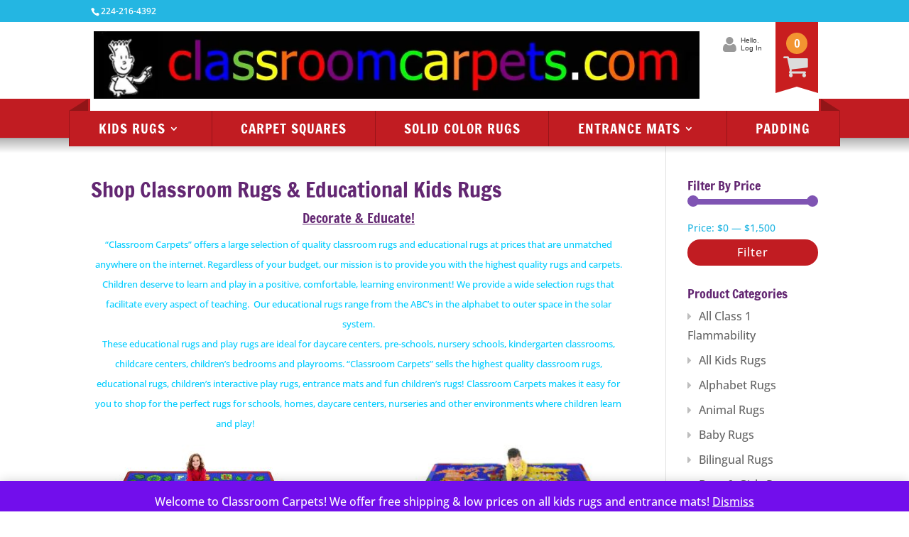

--- FILE ---
content_type: text/html; charset=UTF-8
request_url: https://www.classroomcarpets.com/shop-kids-rugs-educational-rugs/
body_size: 76150
content:
<!DOCTYPE html>
<!--[if IE 6]>
<html id="ie6" lang="en-US" prefix="og: https://ogp.me/ns#">
<![endif]-->
<!--[if IE 7]>
<html id="ie7" lang="en-US" prefix="og: https://ogp.me/ns#">
<![endif]-->
<!--[if IE 8]>
<html id="ie8" lang="en-US" prefix="og: https://ogp.me/ns#">
<![endif]-->
<!--[if !(IE 6) | !(IE 7) | !(IE 8)  ]><!-->
<html lang="en-US" prefix="og: https://ogp.me/ns#">

<!--<![endif]-->
<head>
    <!-- Google tag (gtag.js) -->
<script async src="https://www.googletagmanager.com/gtag/js?id=GT-K8GSP94T"></script>
<script>
  window.dataLayer = window.dataLayer || [];
  function gtag(){dataLayer.push(arguments);}
  gtag('js', new Date());

  gtag('config', 'GT-K8GSP94T');
</script>
<!-- Begin Inspectlet Asynchronous Code -->
<script type="text/javascript">
(function() {
window.__insp = window.__insp || [];
__insp.push(['wid', 100570929]);
var ldinsp = function(){
if(typeof window.__inspld != "undefined") return; window.__inspld = 1; var insp = document.createElement('script'); insp.type = 'text/javascript'; insp.async = true; insp.id = "inspsync"; insp.src = ('https:' == document.location.protocol ? 'https' : 'http') + '://cdn.inspectlet.com/inspectlet.js?wid=100570929&r=' + Math.floor(new Date().getTime()/3600000); var x = document.getElementsByTagName('script')[0]; x.parentNode.insertBefore(insp, x); };
setTimeout(ldinsp, 0);
})();
</script>
<!-- End Inspectlet Asynchronous Code -->
<meta name="viewport" content="width=device-width, initial-scale=1, shrink-to-fit=yes">

	<meta charset="UTF-8" />
			
	<meta http-equiv="X-UA-Compatible" content="IE=edge">
	<link rel="pingback" href="https://www.classroomcarpets.com/xmlrpc.php" />

		<!--[if lt IE 9]>
	<script src="https://www.classroomcarpets.com/wp-content/themes/Divi/js/html5.js" type="text/javascript"></script>
	<![endif]-->

	<script type="text/javascript">
		document.documentElement.className = 'js';
	</script>
	<script src="https://apis.google.com/js/platform.js?onload=renderOptIn" async defer></script>

<script>
  window.renderOptIn = function() {
    window.gapi.load('surveyoptin', function() {
      window.gapi.surveyoptin.render(
        {
          // REQUIRED FIELDS
          "merchant_id": 5085020271,
          "order_id": "ORDER_ID",
          "email": "CUSTOMER_EMAIL",
          "delivery_country": "COUNTRY_CODE",
          "estimated_delivery_date": "YYYY-MM-DD",

          // OPTIONAL FIELDS
          "products": [{"gtin":"GTIN1"}, {"gtin":"GTIN2"}]
        });
    });
  }
</script>

	<link rel="preconnect" href="https://fonts.gstatic.com" crossorigin /><!-- Google tag (gtag.js) consent mode dataLayer added by Site Kit -->
<script type="text/javascript" id="google_gtagjs-js-consent-mode-data-layer">
/* <![CDATA[ */
window.dataLayer = window.dataLayer || [];function gtag(){dataLayer.push(arguments);}
gtag('consent', 'default', {"ad_personalization":"denied","ad_storage":"denied","ad_user_data":"denied","analytics_storage":"denied","functionality_storage":"denied","security_storage":"denied","personalization_storage":"denied","region":["AT","BE","BG","CH","CY","CZ","DE","DK","EE","ES","FI","FR","GB","GR","HR","HU","IE","IS","IT","LI","LT","LU","LV","MT","NL","NO","PL","PT","RO","SE","SI","SK"],"wait_for_update":500});
window._googlesitekitConsentCategoryMap = {"statistics":["analytics_storage"],"marketing":["ad_storage","ad_user_data","ad_personalization"],"functional":["functionality_storage","security_storage"],"preferences":["personalization_storage"]};
window._googlesitekitConsents = {"ad_personalization":"denied","ad_storage":"denied","ad_user_data":"denied","analytics_storage":"denied","functionality_storage":"denied","security_storage":"denied","personalization_storage":"denied","region":["AT","BE","BG","CH","CY","CZ","DE","DK","EE","ES","FI","FR","GB","GR","HR","HU","IE","IS","IT","LI","LT","LU","LV","MT","NL","NO","PL","PT","RO","SE","SI","SK"],"wait_for_update":500};
/* ]]> */
</script>
<!-- End Google tag (gtag.js) consent mode dataLayer added by Site Kit -->

<!-- Search Engine Optimization by Rank Math - https://rankmath.com/ -->
<title>Shop Classroom Rugs &amp; Educational Kids Rugs | Classroom Carpets</title>
<meta name="description" content="Shop a large selection of high-quality classroom rugs, kids rugs and educational rugs for school, daycare and home. We offer the lowest prices and free shipping."/>
<meta name="robots" content="follow, index, max-snippet:-1, max-video-preview:-1, max-image-preview:large"/>
<link rel="canonical" href="https://www.classroomcarpets.com/shop-kids-rugs-educational-rugs/" />
<link rel="next" href="https://www.classroomcarpets.com/shop-kids-rugs-educational-rugs/page/2/" />
<meta property="og:locale" content="en_US" />
<meta property="og:type" content="article" />
<meta property="og:title" content="Shop Classroom Rugs &amp; Educational Kids Rugs | Classroom Carpets" />
<meta property="og:description" content="Shop a large selection of high-quality classroom rugs, kids rugs and educational rugs for school, daycare and home. We offer the lowest prices and free shipping." />
<meta property="og:url" content="https://www.classroomcarpets.com/shop-kids-rugs-educational-rugs/" />
<meta property="og:site_name" content="ClassroomCarpets.com" />
<meta property="article:publisher" content="https://www.facebook.com/profile.php?id=100068385069708" />
<meta property="og:image" content="https://www.classroomcarpets.com/wp-content/uploads/2023/09/WORLD-OF-WONDERS-RUG-KID.jpg" />
<meta property="og:image:secure_url" content="https://www.classroomcarpets.com/wp-content/uploads/2023/09/WORLD-OF-WONDERS-RUG-KID.jpg" />
<meta property="og:image:width" content="1327" />
<meta property="og:image:height" content="786" />
<meta property="og:image:alt" content="A child sitting on a classroom rug containing a map of the world." />
<meta property="og:image:type" content="image/jpeg" />
<meta name="twitter:card" content="summary_large_image" />
<meta name="twitter:title" content="Shop Classroom Rugs &amp; Educational Kids Rugs | Classroom Carpets" />
<meta name="twitter:description" content="Shop a large selection of high-quality classroom rugs, kids rugs and educational rugs for school, daycare and home. We offer the lowest prices and free shipping." />
<meta name="twitter:image" content="https://www.classroomcarpets.com/wp-content/uploads/2023/09/WORLD-OF-WONDERS-RUG-KID.jpg" />
<script type="application/ld+json" class="rank-math-schema">{"@context":"https://schema.org","@graph":[{"@type":"Organization","@id":"https://www.classroomcarpets.com/#organization","name":"ClassroomCarpets.com LLC","url":"https://www.classroomcarpets.com","sameAs":["https://www.facebook.com/profile.php?id=100068385069708","https://www.instagram.com/classroomcarpets/"],"email":"info@classroomcarpets.com","logo":{"@type":"ImageObject","@id":"https://www.classroomcarpets.com/#logo","url":"https://www.classroomcarpets.com/wp-content/uploads/2016/10/logo.jpg","contentUrl":"https://www.classroomcarpets.com/wp-content/uploads/2016/10/logo.jpg","caption":"ClassroomCarpets.com","inLanguage":"en-US","width":"291","height":"104"},"description":"Classroom Carpets sells the finest quality educational rugs, children\u2019s interactive play rugs, entrance mats and fun children's rugs! Classroom Carpets makes it easy for you to shop for the perfect rugs for schools, homes, daycare centers, nurseries and other environments where children learn and play! ","legalName":"Classroom Carpets LLC"},{"@type":"WebSite","@id":"https://www.classroomcarpets.com/#website","url":"https://www.classroomcarpets.com","name":"ClassroomCarpets.com","alternateName":"Classroom Carpets","publisher":{"@id":"https://www.classroomcarpets.com/#organization"},"inLanguage":"en-US"},{"@type":"CollectionPage","@id":"https://www.classroomcarpets.com/shop-kids-rugs-educational-rugs/#webpage","url":"https://www.classroomcarpets.com/shop-kids-rugs-educational-rugs/","name":"Shop Classroom Rugs &amp; Educational Kids Rugs | Classroom Carpets","isPartOf":{"@id":"https://www.classroomcarpets.com/#website"},"inLanguage":"en-US"}]}</script>
<!-- /Rank Math WordPress SEO plugin -->

<link rel='dns-prefetch' href='//www.googletagmanager.com' />
<link rel="alternate" type="application/rss+xml" title="Classroom Carpets &raquo; Feed" href="https://www.classroomcarpets.com/feed/" />
<link rel="alternate" type="application/rss+xml" title="Classroom Carpets &raquo; Comments Feed" href="https://www.classroomcarpets.com/comments/feed/" />
<link rel="alternate" type="application/rss+xml" title="Classroom Carpets &raquo; Products Feed" href="https://www.classroomcarpets.com/shop-kids-rugs-educational-rugs/feed/" />
<meta content="Divi Child Theme v." name="generator"/>
<link data-optimized="1" rel='stylesheet' id='wp-block-library-css' href='https://www.classroomcarpets.com/wp-content/litespeed/css/845cdf5e9c841c8ee31e8993403feb4c.css?ver=961eb' type='text/css' media='all' />
<style id='wp-block-paragraph-inline-css' type='text/css'>.is-small-text{font-size:.875em}.is-regular-text{font-size:1em}.is-large-text{font-size:2.25em}.is-larger-text{font-size:3em}.has-drop-cap:not(:focus):first-letter{float:left;font-size:8.4em;font-style:normal;font-weight:100;line-height:.68;margin:.05em .1em 0 0;text-transform:uppercase}body.rtl .has-drop-cap:not(:focus):first-letter{float:none;margin-left:.1em}p.has-drop-cap.has-background{overflow:hidden}:root :where(p.has-background){padding:1.25em 2.375em}:where(p.has-text-color:not(.has-link-color)) a{color:inherit}p.has-text-align-left[style*="writing-mode:vertical-lr"],p.has-text-align-right[style*="writing-mode:vertical-rl"]{rotate:180deg}</style>
<style id='global-styles-inline-css' type='text/css'>:root{--wp--preset--aspect-ratio--square:1;--wp--preset--aspect-ratio--4-3:4/3;--wp--preset--aspect-ratio--3-4:3/4;--wp--preset--aspect-ratio--3-2:3/2;--wp--preset--aspect-ratio--2-3:2/3;--wp--preset--aspect-ratio--16-9:16/9;--wp--preset--aspect-ratio--9-16:9/16;--wp--preset--color--black:#000000;--wp--preset--color--cyan-bluish-gray:#abb8c3;--wp--preset--color--white:#ffffff;--wp--preset--color--pale-pink:#f78da7;--wp--preset--color--vivid-red:#cf2e2e;--wp--preset--color--luminous-vivid-orange:#ff6900;--wp--preset--color--luminous-vivid-amber:#fcb900;--wp--preset--color--light-green-cyan:#7bdcb5;--wp--preset--color--vivid-green-cyan:#00d084;--wp--preset--color--pale-cyan-blue:#8ed1fc;--wp--preset--color--vivid-cyan-blue:#0693e3;--wp--preset--color--vivid-purple:#9b51e0;--wp--preset--gradient--vivid-cyan-blue-to-vivid-purple:linear-gradient(135deg,rgb(6,147,227) 0%,rgb(155,81,224) 100%);--wp--preset--gradient--light-green-cyan-to-vivid-green-cyan:linear-gradient(135deg,rgb(122,220,180) 0%,rgb(0,208,130) 100%);--wp--preset--gradient--luminous-vivid-amber-to-luminous-vivid-orange:linear-gradient(135deg,rgb(252,185,0) 0%,rgb(255,105,0) 100%);--wp--preset--gradient--luminous-vivid-orange-to-vivid-red:linear-gradient(135deg,rgb(255,105,0) 0%,rgb(207,46,46) 100%);--wp--preset--gradient--very-light-gray-to-cyan-bluish-gray:linear-gradient(135deg,rgb(238,238,238) 0%,rgb(169,184,195) 100%);--wp--preset--gradient--cool-to-warm-spectrum:linear-gradient(135deg,rgb(74,234,220) 0%,rgb(151,120,209) 20%,rgb(207,42,186) 40%,rgb(238,44,130) 60%,rgb(251,105,98) 80%,rgb(254,248,76) 100%);--wp--preset--gradient--blush-light-purple:linear-gradient(135deg,rgb(255,206,236) 0%,rgb(152,150,240) 100%);--wp--preset--gradient--blush-bordeaux:linear-gradient(135deg,rgb(254,205,165) 0%,rgb(254,45,45) 50%,rgb(107,0,62) 100%);--wp--preset--gradient--luminous-dusk:linear-gradient(135deg,rgb(255,203,112) 0%,rgb(199,81,192) 50%,rgb(65,88,208) 100%);--wp--preset--gradient--pale-ocean:linear-gradient(135deg,rgb(255,245,203) 0%,rgb(182,227,212) 50%,rgb(51,167,181) 100%);--wp--preset--gradient--electric-grass:linear-gradient(135deg,rgb(202,248,128) 0%,rgb(113,206,126) 100%);--wp--preset--gradient--midnight:linear-gradient(135deg,rgb(2,3,129) 0%,rgb(40,116,252) 100%);--wp--preset--font-size--small:13px;--wp--preset--font-size--medium:20px;--wp--preset--font-size--large:36px;--wp--preset--font-size--x-large:42px;--wp--preset--spacing--20:0.44rem;--wp--preset--spacing--30:0.67rem;--wp--preset--spacing--40:1rem;--wp--preset--spacing--50:1.5rem;--wp--preset--spacing--60:2.25rem;--wp--preset--spacing--70:3.38rem;--wp--preset--spacing--80:5.06rem;--wp--preset--shadow--natural:6px 6px 9px rgba(0, 0, 0, 0.2);--wp--preset--shadow--deep:12px 12px 50px rgba(0, 0, 0, 0.4);--wp--preset--shadow--sharp:6px 6px 0px rgba(0, 0, 0, 0.2);--wp--preset--shadow--outlined:6px 6px 0px -3px rgb(255, 255, 255), 6px 6px rgb(0, 0, 0);--wp--preset--shadow--crisp:6px 6px 0px rgb(0, 0, 0)}:root{--wp--style--global--content-size:823px;--wp--style--global--wide-size:1080px}:where(body){margin:0}.wp-site-blocks>.alignleft{float:left;margin-right:2em}.wp-site-blocks>.alignright{float:right;margin-left:2em}.wp-site-blocks>.aligncenter{justify-content:center;margin-left:auto;margin-right:auto}:where(.is-layout-flex){gap:.5em}:where(.is-layout-grid){gap:.5em}.is-layout-flow>.alignleft{float:left;margin-inline-start:0;margin-inline-end:2em}.is-layout-flow>.alignright{float:right;margin-inline-start:2em;margin-inline-end:0}.is-layout-flow>.aligncenter{margin-left:auto!important;margin-right:auto!important}.is-layout-constrained>.alignleft{float:left;margin-inline-start:0;margin-inline-end:2em}.is-layout-constrained>.alignright{float:right;margin-inline-start:2em;margin-inline-end:0}.is-layout-constrained>.aligncenter{margin-left:auto!important;margin-right:auto!important}.is-layout-constrained>:where(:not(.alignleft):not(.alignright):not(.alignfull)){max-width:var(--wp--style--global--content-size);margin-left:auto!important;margin-right:auto!important}.is-layout-constrained>.alignwide{max-width:var(--wp--style--global--wide-size)}body .is-layout-flex{display:flex}.is-layout-flex{flex-wrap:wrap;align-items:center}.is-layout-flex>:is(*,div){margin:0}body .is-layout-grid{display:grid}.is-layout-grid>:is(*,div){margin:0}body{padding-top:0;padding-right:0;padding-bottom:0;padding-left:0}:root :where(.wp-element-button,.wp-block-button__link){background-color:#32373c;border-width:0;color:#fff;font-family:inherit;font-size:inherit;font-style:inherit;font-weight:inherit;letter-spacing:inherit;line-height:inherit;padding-top:calc(0.667em + 2px);padding-right:calc(1.333em + 2px);padding-bottom:calc(0.667em + 2px);padding-left:calc(1.333em + 2px);text-decoration:none;text-transform:inherit}.has-black-color{color:var(--wp--preset--color--black)!important}.has-cyan-bluish-gray-color{color:var(--wp--preset--color--cyan-bluish-gray)!important}.has-white-color{color:var(--wp--preset--color--white)!important}.has-pale-pink-color{color:var(--wp--preset--color--pale-pink)!important}.has-vivid-red-color{color:var(--wp--preset--color--vivid-red)!important}.has-luminous-vivid-orange-color{color:var(--wp--preset--color--luminous-vivid-orange)!important}.has-luminous-vivid-amber-color{color:var(--wp--preset--color--luminous-vivid-amber)!important}.has-light-green-cyan-color{color:var(--wp--preset--color--light-green-cyan)!important}.has-vivid-green-cyan-color{color:var(--wp--preset--color--vivid-green-cyan)!important}.has-pale-cyan-blue-color{color:var(--wp--preset--color--pale-cyan-blue)!important}.has-vivid-cyan-blue-color{color:var(--wp--preset--color--vivid-cyan-blue)!important}.has-vivid-purple-color{color:var(--wp--preset--color--vivid-purple)!important}.has-black-background-color{background-color:var(--wp--preset--color--black)!important}.has-cyan-bluish-gray-background-color{background-color:var(--wp--preset--color--cyan-bluish-gray)!important}.has-white-background-color{background-color:var(--wp--preset--color--white)!important}.has-pale-pink-background-color{background-color:var(--wp--preset--color--pale-pink)!important}.has-vivid-red-background-color{background-color:var(--wp--preset--color--vivid-red)!important}.has-luminous-vivid-orange-background-color{background-color:var(--wp--preset--color--luminous-vivid-orange)!important}.has-luminous-vivid-amber-background-color{background-color:var(--wp--preset--color--luminous-vivid-amber)!important}.has-light-green-cyan-background-color{background-color:var(--wp--preset--color--light-green-cyan)!important}.has-vivid-green-cyan-background-color{background-color:var(--wp--preset--color--vivid-green-cyan)!important}.has-pale-cyan-blue-background-color{background-color:var(--wp--preset--color--pale-cyan-blue)!important}.has-vivid-cyan-blue-background-color{background-color:var(--wp--preset--color--vivid-cyan-blue)!important}.has-vivid-purple-background-color{background-color:var(--wp--preset--color--vivid-purple)!important}.has-black-border-color{border-color:var(--wp--preset--color--black)!important}.has-cyan-bluish-gray-border-color{border-color:var(--wp--preset--color--cyan-bluish-gray)!important}.has-white-border-color{border-color:var(--wp--preset--color--white)!important}.has-pale-pink-border-color{border-color:var(--wp--preset--color--pale-pink)!important}.has-vivid-red-border-color{border-color:var(--wp--preset--color--vivid-red)!important}.has-luminous-vivid-orange-border-color{border-color:var(--wp--preset--color--luminous-vivid-orange)!important}.has-luminous-vivid-amber-border-color{border-color:var(--wp--preset--color--luminous-vivid-amber)!important}.has-light-green-cyan-border-color{border-color:var(--wp--preset--color--light-green-cyan)!important}.has-vivid-green-cyan-border-color{border-color:var(--wp--preset--color--vivid-green-cyan)!important}.has-pale-cyan-blue-border-color{border-color:var(--wp--preset--color--pale-cyan-blue)!important}.has-vivid-cyan-blue-border-color{border-color:var(--wp--preset--color--vivid-cyan-blue)!important}.has-vivid-purple-border-color{border-color:var(--wp--preset--color--vivid-purple)!important}.has-vivid-cyan-blue-to-vivid-purple-gradient-background{background:var(--wp--preset--gradient--vivid-cyan-blue-to-vivid-purple)!important}.has-light-green-cyan-to-vivid-green-cyan-gradient-background{background:var(--wp--preset--gradient--light-green-cyan-to-vivid-green-cyan)!important}.has-luminous-vivid-amber-to-luminous-vivid-orange-gradient-background{background:var(--wp--preset--gradient--luminous-vivid-amber-to-luminous-vivid-orange)!important}.has-luminous-vivid-orange-to-vivid-red-gradient-background{background:var(--wp--preset--gradient--luminous-vivid-orange-to-vivid-red)!important}.has-very-light-gray-to-cyan-bluish-gray-gradient-background{background:var(--wp--preset--gradient--very-light-gray-to-cyan-bluish-gray)!important}.has-cool-to-warm-spectrum-gradient-background{background:var(--wp--preset--gradient--cool-to-warm-spectrum)!important}.has-blush-light-purple-gradient-background{background:var(--wp--preset--gradient--blush-light-purple)!important}.has-blush-bordeaux-gradient-background{background:var(--wp--preset--gradient--blush-bordeaux)!important}.has-luminous-dusk-gradient-background{background:var(--wp--preset--gradient--luminous-dusk)!important}.has-pale-ocean-gradient-background{background:var(--wp--preset--gradient--pale-ocean)!important}.has-electric-grass-gradient-background{background:var(--wp--preset--gradient--electric-grass)!important}.has-midnight-gradient-background{background:var(--wp--preset--gradient--midnight)!important}.has-small-font-size{font-size:var(--wp--preset--font-size--small)!important}.has-medium-font-size{font-size:var(--wp--preset--font-size--medium)!important}.has-large-font-size{font-size:var(--wp--preset--font-size--large)!important}.has-x-large-font-size{font-size:var(--wp--preset--font-size--x-large)!important}</style>
<style id='core-block-supports-inline-css' type='text/css'></style>

<link data-optimized="1" rel='stylesheet' id='woocommerce-layout-css' href='https://www.classroomcarpets.com/wp-content/litespeed/css/b2d157a1b2e7448ae5b5ebbefe3a22c6.css?ver=45504' type='text/css' media='all' />
<link data-optimized="1" rel='stylesheet' id='woocommerce-smallscreen-css' href='https://www.classroomcarpets.com/wp-content/litespeed/css/277550370be2d869ca0c3b58b9aeb80d.css?ver=58c8c' type='text/css' media='only screen and (max-width: 768px)' />
<link data-optimized="1" rel='stylesheet' id='woocommerce-general-css' href='https://www.classroomcarpets.com/wp-content/litespeed/css/74d08b6947ed75370368da34a7aae03d.css?ver=e35ca' type='text/css' media='all' />
<style id='woocommerce-inline-inline-css' type='text/css'>.woocommerce form .form-row .required{visibility:visible}</style>
<link data-optimized="1" rel='stylesheet' id='wt-woocommerce-related-products-css' href='https://www.classroomcarpets.com/wp-content/litespeed/css/296ec5c1d3c3dc3285f511cc30081ced.css?ver=f6105' type='text/css' media='all' />
<link data-optimized="1" rel='stylesheet' id='carousel-css-css' href='https://www.classroomcarpets.com/wp-content/litespeed/css/88e6b63796d5fc7cb6e0516534ec4bec.css?ver=c12ea' type='text/css' media='all' />
<link data-optimized="1" rel='stylesheet' id='carousel-theme-css-css' href='https://www.classroomcarpets.com/wp-content/litespeed/css/777d77b01f26d7b619a082626396db30.css?ver=a8acd' type='text/css' media='all' />
<style id='divi-style-parent-inline-inline-css' type='text/css'>
/*!
Theme Name: Divi
Theme URI: http://www.elegantthemes.com/gallery/divi/
Version: 4.27.5
Description: Smart. Flexible. Beautiful. Divi is the most powerful theme in our collection.
Author: Elegant Themes
Author URI: http://www.elegantthemes.com
License: GNU General Public License v2
License URI: http://www.gnu.org/licenses/gpl-2.0.html
*/
 a,abbr,acronym,address,applet,b,big,blockquote,body,center,cite,code,dd,del,dfn,div,dl,dt,em,fieldset,font,form,h1,h2,h3,h4,h5,h6,html,i,iframe,img,ins,kbd,label,legend,li,object,ol,p,pre,q,s,samp,small,span,strike,strong,sub,sup,tt,u,ul,var{margin:0;padding:0;border:0;outline:0;font-size:100%;-ms-text-size-adjust:100%;-webkit-text-size-adjust:100%;vertical-align:baseline;background:#fff0}body{line-height:1}ol,ul{list-style:none}blockquote,q{quotes:none}blockquote:after,blockquote:before,q:after,q:before{content:"";content:none}blockquote{margin:20px 0 30px;border-left:5px solid;padding-left:20px}:focus{outline:0}del{text-decoration:line-through}pre{overflow:auto;padding:10px}figure{margin:0}table{border-collapse:collapse;border-spacing:0}article,aside,footer,header,hgroup,nav,section{display:block}body{font-family:Open Sans,Arial,sans-serif;font-size:14px;color:#666;background-color:#fff;line-height:1.7em;font-weight:500;-webkit-font-smoothing:antialiased;-moz-osx-font-smoothing:grayscale}body.page-template-page-template-blank-php #page-container{padding-top:0!important}body.et_cover_background{background-size:cover!important;background-position:top!important;background-repeat:no-repeat!important;background-attachment:fixed}a{color:#2ea3f2}a,a:hover{text-decoration:none}p{padding-bottom:1em}p:not(.has-background):last-of-type{padding-bottom:0}p.et_normal_padding{padding-bottom:1em}strong{font-weight:700}cite,em,i{font-style:italic}code,pre{font-family:Courier New,monospace;margin-bottom:10px}ins{text-decoration:none}sub,sup{height:0;line-height:1;position:relative;vertical-align:baseline}sup{bottom:.8em}sub{top:.3em}dl{margin:0 0 1.5em}dl dt{font-weight:700}dd{margin-left:1.5em}blockquote p{padding-bottom:0}embed,iframe,object,video{max-width:100%}h1,h2,h3,h4,h5,h6{color:#333;padding-bottom:10px;line-height:1em;font-weight:500}h1 a,h2 a,h3 a,h4 a,h5 a,h6 a{color:inherit}h1{font-size:30px}h2{font-size:26px}h3{font-size:22px}h4{font-size:18px}h5{font-size:16px}h6{font-size:14px}input{-webkit-appearance:none}input[type=checkbox]{-webkit-appearance:checkbox}input[type=radio]{-webkit-appearance:radio}input.text,input.title,input[type=email],input[type=password],input[type=tel],input[type=text],select,textarea{background-color:#fff;border:1px solid #bbb;padding:2px;color:#4e4e4e}input.text:focus,input.title:focus,input[type=text]:focus,select:focus,textarea:focus{border-color:#2d3940;color:#3e3e3e}input.text,input.title,input[type=text],select,textarea{margin:0}textarea{padding:4px}button,input,select,textarea{font-family:inherit}img{max-width:100%;height:auto}.clearfix:after{visibility:hidden;display:block;font-size:0;content:" ";clear:both;height:0}.clear{clear:both}br.clear{margin:0;padding:0}.pagination{clear:both}#et_search_icon:hover,.et-social-icon a:hover,.et_password_protected_form .et_submit_button,.form-submit .et_pb_buttontton.alt.disabled,.nav-single a,.posted_in a{color:#2ea3f2}.et-search-form,blockquote{border-color:#2ea3f2}#main-content{background-color:#fff}.container{width:80%;max-width:1080px;margin:auto;position:relative}body:not(.et-tb) #main-content .container,body:not(.et-tb-has-header) #main-content .container{padding-top:58px}.et_full_width_page #main-content .container:before{display:none}.main_title{margin-bottom:20px}.et_password_protected_form .et_submit_button:hover,.form-submit .et_pb_button:hover{background:rgb(0 0 0 / .05)}.et_button_icon_visible .et_pb_button{padding-right:2em;padding-left:.7em}.et_button_icon_visible .et_pb_button:after{opacity:1;margin-left:0}.et_button_left .et_pb_button:hover:after{left:.15em}.et_button_left .et_pb_button:after{margin-left:0;left:1em}.et_button_icon_visible.et_button_left .et_pb_button,.et_button_left .et_pb_button:hover,.et_button_left .et_pb_module .et_pb_button:hover{padding-left:2em;padding-right:.7em}.et_button_icon_visible.et_button_left .et_pb_button:after,.et_button_left .et_pb_button:hover:after{left:.15em}.et_password_protected_form .et_submit_button:hover,.form-submit .et_pb_button:hover{padding:.3em 1em}.et_button_no_icon .et_pb_button:after{display:none}.et_button_no_icon.et_button_icon_visible.et_button_left .et_pb_button,.et_button_no_icon.et_button_left .et_pb_button:hover,.et_button_no_icon .et_pb_button,.et_button_no_icon .et_pb_button:hover{padding:.3em 1em!important}.et_button_custom_icon .et_pb_button:after{line-height:1.7em}.et_button_custom_icon.et_button_icon_visible .et_pb_button:after,.et_button_custom_icon .et_pb_button:hover:after{margin-left:.3em}#left-area .post_format-post-format-gallery .wp-block-gallery:first-of-type{padding:0;margin-bottom:-16px}.entry-content table:not(.variations){border:1px solid #eee;margin:0 0 15px;text-align:left;width:100%}.entry-content thead th,.entry-content tr th{color:#555;font-weight:700;padding:9px 24px}.entry-content tr td{border-top:1px solid #eee;padding:6px 24px}#left-area ul,.entry-content ul,.et-l--body ul,.et-l--footer ul,.et-l--header ul{list-style-type:disc;padding:0 0 23px 1em;line-height:26px}#left-area ol,.entry-content ol,.et-l--body ol,.et-l--footer ol,.et-l--header ol{list-style-type:decimal;list-style-position:inside;padding:0 0 23px;line-height:26px}#left-area ul li ul,.entry-content ul li ol{padding:2px 0 2px 20px}#left-area ol li ul,.entry-content ol li ol,.et-l--body ol li ol,.et-l--footer ol li ol,.et-l--header ol li ol{padding:2px 0 2px 35px}#left-area ul.wp-block-gallery{display:-webkit-box;display:-ms-flexbox;display:flex;-ms-flex-wrap:wrap;flex-wrap:wrap;list-style-type:none;padding:0}#left-area ul.products{padding:0!important;line-height:1.7!important;list-style:none!important}.gallery-item a{display:block}.gallery-caption,.gallery-item a{width:90%}#wpadminbar{z-index:100001}#left-area .post-meta{font-size:14px;padding-bottom:15px}#left-area .post-meta a{text-decoration:none;color:#666}#left-area .et_featured_image{padding-bottom:7px}.single .post{padding-bottom:25px}body.single .et_audio_content{margin-bottom:-6px}.nav-single a{text-decoration:none;color:#2ea3f2;font-size:14px;font-weight:400}.nav-previous{float:left}.nav-next{float:right}.et_password_protected_form p input{background-color:#eee;border:none!important;width:100%!important;border-radius:0!important;font-size:14px;color:#999!important;padding:16px!important;-webkit-box-sizing:border-box;box-sizing:border-box}.et_password_protected_form label{display:none}.et_password_protected_form .et_submit_button{font-family:inherit;display:block;float:right;margin:8px auto 0;cursor:pointer}.post-password-required p.nocomments.container{max-width:100%}.post-password-required p.nocomments.container:before{display:none}.aligncenter,div.post .new-post .aligncenter{display:block;margin-left:auto;margin-right:auto}.wp-caption{border:1px solid #ddd;text-align:center;background-color:#f3f3f3;margin-bottom:10px;max-width:96%;padding:8px}.wp-caption.alignleft{margin:0 30px 20px 0}.wp-caption.alignright{margin:0 0 20px 30px}.wp-caption img{margin:0;padding:0;border:0}.wp-caption p.wp-caption-text{font-size:12px;padding:0 4px 5px;margin:0}.alignright{float:right}.alignleft{float:left}img.alignleft{display:inline;float:left;margin-right:15px}img.alignright{display:inline;float:right;margin-left:15px}.page.et_pb_pagebuilder_layout #main-content{background-color:#fff0}body #main-content .et_builder_inner_content>h1,body #main-content .et_builder_inner_content>h2,body #main-content .et_builder_inner_content>h3,body #main-content .et_builder_inner_content>h4,body #main-content .et_builder_inner_content>h5,body #main-content .et_builder_inner_content>h6{line-height:1.4em}body #main-content .et_builder_inner_content>p{line-height:1.7em}.wp-block-pullquote{margin:20px 0 30px}.wp-block-pullquote.has-background blockquote{border-left:none}.wp-block-group.has-background{padding:1.5em 1.5em .5em}@media (min-width:981px){#left-area{width:79.125%;padding-bottom:23px}#main-content .container:before{content:"";position:absolute;top:0;height:100%;width:1px;background-color:#e2e2e2}.et_full_width_page #left-area,.et_no_sidebar #left-area{float:none;width:100%!important}.et_full_width_page #left-area{padding-bottom:0}.et_no_sidebar #main-content .container:before{display:none}}@media (max-width:980px){#page-container{padding-top:80px}.et-tb #page-container,.et-tb-has-header #page-container{padding-top:0!important}#left-area,#sidebar{width:100%!important}#main-content .container:before{display:none!important}.et_full_width_page .et_gallery_item:nth-child(4n+1){clear:none}}@media print{#page-container{padding-top:0!important}}#wp-admin-bar-et-use-visual-builder a:before{font-family:ETmodules!important;content:"\e625";font-size:30px!important;width:28px;margin-top:-3px;color:#974df3!important}#wp-admin-bar-et-use-visual-builder:hover a:before{color:#fff!important}#wp-admin-bar-et-use-visual-builder:hover a,#wp-admin-bar-et-use-visual-builder a:hover{transition:background-color .5s ease;-webkit-transition:background-color .5s ease;-moz-transition:background-color .5s ease;background-color:#7e3bd0!important;color:#fff!important}* html .clearfix,:first-child+html .clearfix{zoom:1}.iphone .et_pb_section_video_bg video::-webkit-media-controls-start-playback-button{display:none!important;-webkit-appearance:none}.et_mobile_device .et_pb_section_parallax .et_pb_parallax_css{background-attachment:scroll}.et-social-facebook a.icon:before{content:"\e093"}.et-social-twitter a.icon:before{content:"\e094"}.et-social-google-plus a.icon:before{content:"\e096"}.et-social-instagram a.icon:before{content:"\e09a"}.et-social-rss a.icon:before{content:"\e09e"}.ai1ec-single-event:after{content:" ";display:table;clear:both}.evcal_event_details .evcal_evdata_cell .eventon_details_shading_bot.eventon_details_shading_bot{z-index:3}.wp-block-divi-layout{margin-bottom:1em}*{-webkit-box-sizing:border-box;box-sizing:border-box}#et-info-email:before,#et-info-phone:before,#et_search_icon:before,.comment-reply-link:after,.et-cart-info span:before,.et-pb-arrow-next:before,.et-pb-arrow-prev:before,.et-social-icon a:before,.et_audio_container .mejs-playpause-button button:before,.et_audio_container .mejs-volume-button button:before,.et_overlay:before,.et_password_protected_form .et_submit_button:after,.et_pb_button:after,.et_pb_contact_reset:after,.et_pb_contact_submit:after,.et_pb_font_icon:before,.et_pb_newsletter_button:after,.et_pb_pricing_table_button:after,.et_pb_promo_button:after,.et_pb_testimonial:before,.et_pb_toggle_title:before,.form-submit .et_pb_button:after,.mobile_menu_bar:before,a.et_pb_more_button:after{font-family:ETmodules!important;speak:none;font-style:normal;font-weight:400;-webkit-font-feature-settings:normal;font-feature-settings:normal;font-variant:normal;text-transform:none;line-height:1;-webkit-font-smoothing:antialiased;-moz-osx-font-smoothing:grayscale;text-shadow:0 0;direction:ltr}.et-pb-icon,.et_pb_custom_button_icon.et_pb_button:after,.et_pb_login .et_pb_custom_button_icon.et_pb_button:after,.et_pb_woo_custom_button_icon .button.et_pb_custom_button_icon.et_pb_button:after,.et_pb_woo_custom_button_icon .button.et_pb_custom_button_icon.et_pb_button:hover:after{content:attr(data-icon)}.et-pb-icon{font-family:ETmodules;speak:none;font-weight:400;-webkit-font-feature-settings:normal;font-feature-settings:normal;font-variant:normal;text-transform:none;line-height:1;-webkit-font-smoothing:antialiased;font-size:96px;font-style:normal;display:inline-block;-webkit-box-sizing:border-box;box-sizing:border-box;direction:ltr}#et-ajax-saving{display:none;-webkit-transition:background .3s,-webkit-box-shadow .3s;transition:background .3s,-webkit-box-shadow .3s;transition:background .3s,box-shadow .3s;transition:background .3s,box-shadow .3s,-webkit-box-shadow .3s;-webkit-box-shadow:rgb(0 139 219 / .247059) 0 0 60px;box-shadow:0 0 60px rgb(0 139 219 / .247059);position:fixed;top:50%;left:50%;width:50px;height:50px;background:#fff;border-radius:50px;margin:-25px 0 0 -25px;z-index:999999;text-align:center}#et-ajax-saving img{margin:9px}.et-safe-mode-indicator,.et-safe-mode-indicator:focus,.et-safe-mode-indicator:hover{-webkit-box-shadow:0 5px 10px rgb(41 196 169 / .15);box-shadow:0 5px 10px rgb(41 196 169 / .15);background:#29c4a9;color:#fff;font-size:14px;font-weight:600;padding:12px;line-height:16px;border-radius:3px;position:fixed;bottom:30px;right:30px;z-index:999999;text-decoration:none;font-family:Open Sans,sans-serif;-webkit-font-smoothing:antialiased;-moz-osx-font-smoothing:grayscale}.et_pb_button{font-size:20px;font-weight:500;padding:.3em 1em;line-height:1.7em!important;background-color:#fff0;background-size:cover;background-position:50%;background-repeat:no-repeat;border:2px solid;border-radius:3px;-webkit-transition-duration:.2s;transition-duration:.2s;-webkit-transition-property:all!important;transition-property:all!important}.et_pb_button,.et_pb_button_inner{position:relative}.et_pb_button:hover,.et_pb_module .et_pb_button:hover{border:2px solid #fff0;padding:.3em 2em .3em .7em}.et_pb_button:hover{background-color:hsl(0 0% 100% / .2)}.et_pb_bg_layout_light.et_pb_button:hover,.et_pb_bg_layout_light .et_pb_button:hover{background-color:rgb(0 0 0 / .05)}.et_pb_button:after,.et_pb_button:before{font-size:32px;line-height:1em;content:"\35";opacity:0;position:absolute;margin-left:-1em;-webkit-transition:all .2s;transition:all .2s;text-transform:none;-webkit-font-feature-settings:"kern" off;font-feature-settings:"kern" off;font-variant:none;font-style:normal;font-weight:400;text-shadow:none}.et_pb_button.et_hover_enabled:hover:after,.et_pb_button.et_pb_hovered:hover:after{-webkit-transition:none!important;transition:none!important}.et_pb_button:before{display:none}.et_pb_button:hover:after{opacity:1;margin-left:0}.et-db #et-boc .et-l h1 a,.et-db #et-boc .et-l h2 a,.et-db #et-boc .et-l h3 a,.et-db #et-boc .et-l h4 a,.et-db #et-boc .et-l h5 a,.et-db #et-boc .et-l h6 a{color:inherit}.et-db #et-boc .et-l.et-l--header .et_builder_inner_content{z-index:2}.et-db #et-boc .et-l *{-webkit-box-sizing:border-box;box-sizing:border-box}.et-db #et-boc .et-l #et-info-email:before,.et-db #et-boc .et-l #et-info-phone:before,.et-db #et-boc .et-l #et_search_icon:before,.et-db #et-boc .et-l .comment-reply-link:after,.et-db #et-boc .et-l .et-cart-info span:before,.et-db #et-boc .et-l .et-pb-arrow-next:before,.et-db #et-boc .et-l .et-pb-arrow-prev:before,.et-db #et-boc .et-l .et-social-icon a:before,.et-db #et-boc .et-l .et_audio_container .mejs-playpause-button button:before,.et-db #et-boc .et-l .et_audio_container .mejs-volume-button button:before,.et-db #et-boc .et-l .et_overlay:before,.et-db #et-boc .et-l .et_password_protected_form .et_submit_button:after,.et-db #et-boc .et-l .et_pb_button:after,.et-db #et-boc .et-l .et_pb_contact_reset:after,.et-db #et-boc .et-l .et_pb_contact_submit:after,.et-db #et-boc .et-l .et_pb_font_icon:before,.et-db #et-boc .et-l .et_pb_newsletter_button:after,.et-db #et-boc .et-l .et_pb_pricing_table_button:after,.et-db #et-boc .et-l .et_pb_promo_button:after,.et-db #et-boc .et-l .et_pb_testimonial:before,.et-db #et-boc .et-l .et_pb_toggle_title:before,.et-db #et-boc .et-l .form-submit .et_pb_button:after,.et-db #et-boc .et-l .mobile_menu_bar:before,.et-db #et-boc .et-l a.et_pb_more_button:after{font-family:ETmodules!important;speak:none;font-style:normal;font-weight:400;-webkit-font-feature-settings:normal;font-feature-settings:normal;font-variant:normal;text-transform:none;line-height:1;-webkit-font-smoothing:antialiased;-moz-osx-font-smoothing:grayscale;text-shadow:0 0;direction:ltr}.et-db #et-boc .et-l .et_pb_custom_button_icon.et_pb_button:after,.et-db #et-boc .et-l .et_pb_login .et_pb_custom_button_icon.et_pb_button:after,.et-db #et-boc .et-l .et_pb_woo_custom_button_icon .button.et_pb_custom_button_icon.et_pb_button:after,.et-db #et-boc .et-l .et_pb_woo_custom_button_icon .button.et_pb_custom_button_icon.et_pb_button:hover:after{content:attr(data-icon)}.et-db #et-boc .et-l .et-pb-icon{font-family:ETmodules;content:attr(data-icon);speak:none;font-weight:400;-webkit-font-feature-settings:normal;font-feature-settings:normal;font-variant:normal;text-transform:none;line-height:1;-webkit-font-smoothing:antialiased;font-size:96px;font-style:normal;display:inline-block;-webkit-box-sizing:border-box;box-sizing:border-box;direction:ltr}.et-db #et-boc .et-l #et-ajax-saving{display:none;-webkit-transition:background .3s,-webkit-box-shadow .3s;transition:background .3s,-webkit-box-shadow .3s;transition:background .3s,box-shadow .3s;transition:background .3s,box-shadow .3s,-webkit-box-shadow .3s;-webkit-box-shadow:rgb(0 139 219 / .247059) 0 0 60px;box-shadow:0 0 60px rgb(0 139 219 / .247059);position:fixed;top:50%;left:50%;width:50px;height:50px;background:#fff;border-radius:50px;margin:-25px 0 0 -25px;z-index:999999;text-align:center}.et-db #et-boc .et-l #et-ajax-saving img{margin:9px}.et-db #et-boc .et-l .et-safe-mode-indicator,.et-db #et-boc .et-l .et-safe-mode-indicator:focus,.et-db #et-boc .et-l .et-safe-mode-indicator:hover{-webkit-box-shadow:0 5px 10px rgb(41 196 169 / .15);box-shadow:0 5px 10px rgb(41 196 169 / .15);background:#29c4a9;color:#fff;font-size:14px;font-weight:600;padding:12px;line-height:16px;border-radius:3px;position:fixed;bottom:30px;right:30px;z-index:999999;text-decoration:none;font-family:Open Sans,sans-serif;-webkit-font-smoothing:antialiased;-moz-osx-font-smoothing:grayscale}.et-db #et-boc .et-l .et_pb_button{font-size:20px;font-weight:500;padding:.3em 1em;line-height:1.7em!important;background-color:#fff0;background-size:cover;background-position:50%;background-repeat:no-repeat;position:relative;border:2px solid;border-radius:3px;-webkit-transition-duration:.2s;transition-duration:.2s;-webkit-transition-property:all!important;transition-property:all!important}.et-db #et-boc .et-l .et_pb_button_inner{position:relative}.et-db #et-boc .et-l .et_pb_button:hover,.et-db #et-boc .et-l .et_pb_module .et_pb_button:hover{border:2px solid #fff0;padding:.3em 2em .3em .7em}.et-db #et-boc .et-l .et_pb_button:hover{background-color:hsl(0 0% 100% / .2)}.et-db #et-boc .et-l .et_pb_bg_layout_light.et_pb_button:hover,.et-db #et-boc .et-l .et_pb_bg_layout_light .et_pb_button:hover{background-color:rgb(0 0 0 / .05)}.et-db #et-boc .et-l .et_pb_button:after,.et-db #et-boc .et-l .et_pb_button:before{font-size:32px;line-height:1em;content:"\35";opacity:0;position:absolute;margin-left:-1em;-webkit-transition:all .2s;transition:all .2s;text-transform:none;-webkit-font-feature-settings:"kern" off;font-feature-settings:"kern" off;font-variant:none;font-style:normal;font-weight:400;text-shadow:none}.et-db #et-boc .et-l .et_pb_button.et_hover_enabled:hover:after,.et-db #et-boc .et-l .et_pb_button.et_pb_hovered:hover:after{-webkit-transition:none!important;transition:none!important}.et-db #et-boc .et-l .et_pb_button:before{display:none}.et-db #et-boc .et-l .et_pb_button:hover:after{opacity:1;margin-left:0}.et-db #et-boc .et-l .et_pb_column_1_3 h1,.et-db #et-boc .et-l .et_pb_column_1_4 h1,.et-db #et-boc .et-l .et_pb_column_1_5 h1,.et-db #et-boc .et-l .et_pb_column_1_6 h1,.et-db #et-boc .et-l .et_pb_column_2_5 h1{font-size:26px}.et-db #et-boc .et-l .et_pb_column_1_3 h2,.et-db #et-boc .et-l .et_pb_column_1_4 h2,.et-db #et-boc .et-l .et_pb_column_1_5 h2,.et-db #et-boc .et-l .et_pb_column_1_6 h2,.et-db #et-boc .et-l .et_pb_column_2_5 h2{font-size:23px}.et-db #et-boc .et-l .et_pb_column_1_3 h3,.et-db #et-boc .et-l .et_pb_column_1_4 h3,.et-db #et-boc .et-l .et_pb_column_1_5 h3,.et-db #et-boc .et-l .et_pb_column_1_6 h3,.et-db #et-boc .et-l .et_pb_column_2_5 h3{font-size:20px}.et-db #et-boc .et-l .et_pb_column_1_3 h4,.et-db #et-boc .et-l .et_pb_column_1_4 h4,.et-db #et-boc .et-l .et_pb_column_1_5 h4,.et-db #et-boc .et-l .et_pb_column_1_6 h4,.et-db #et-boc .et-l .et_pb_column_2_5 h4{font-size:18px}.et-db #et-boc .et-l .et_pb_column_1_3 h5,.et-db #et-boc .et-l .et_pb_column_1_4 h5,.et-db #et-boc .et-l .et_pb_column_1_5 h5,.et-db #et-boc .et-l .et_pb_column_1_6 h5,.et-db #et-boc .et-l .et_pb_column_2_5 h5{font-size:16px}.et-db #et-boc .et-l .et_pb_column_1_3 h6,.et-db #et-boc .et-l .et_pb_column_1_4 h6,.et-db #et-boc .et-l .et_pb_column_1_5 h6,.et-db #et-boc .et-l .et_pb_column_1_6 h6,.et-db #et-boc .et-l .et_pb_column_2_5 h6{font-size:15px}.et-db #et-boc .et-l .et_pb_bg_layout_dark,.et-db #et-boc .et-l .et_pb_bg_layout_dark h1,.et-db #et-boc .et-l .et_pb_bg_layout_dark h2,.et-db #et-boc .et-l .et_pb_bg_layout_dark h3,.et-db #et-boc .et-l .et_pb_bg_layout_dark h4,.et-db #et-boc .et-l .et_pb_bg_layout_dark h5,.et-db #et-boc .et-l .et_pb_bg_layout_dark h6{color:#fff!important}.et-db #et-boc .et-l .et_pb_module.et_pb_text_align_left{text-align:left}.et-db #et-boc .et-l .et_pb_module.et_pb_text_align_center{text-align:center}.et-db #et-boc .et-l .et_pb_module.et_pb_text_align_right{text-align:right}.et-db #et-boc .et-l .et_pb_module.et_pb_text_align_justified{text-align:justify}.et-db #et-boc .et-l .clearfix:after{visibility:hidden;display:block;font-size:0;content:" ";clear:both;height:0}.et-db #et-boc .et-l .et_pb_bg_layout_light .et_pb_more_button{color:#2ea3f2}.et-db #et-boc .et-l .et_builder_inner_content{position:relative;z-index:1}header .et-db #et-boc .et-l .et_builder_inner_content{z-index:2}.et-db #et-boc .et-l .et_pb_css_mix_blend_mode_passthrough{mix-blend-mode:unset!important}.et-db #et-boc .et-l .et_pb_image_container{margin:-20px -20px 29px}.et-db #et-boc .et-l .et_pb_module_inner{position:relative}.et-db #et-boc .et-l .et_hover_enabled_preview{z-index:2}.et-db #et-boc .et-l .et_hover_enabled:hover{position:relative;z-index:2}.et-db #et-boc .et-l .et_pb_all_tabs,.et-db #et-boc .et-l .et_pb_module,.et-db #et-boc .et-l .et_pb_posts_nav a,.et-db #et-boc .et-l .et_pb_tab,.et-db #et-boc .et-l .et_pb_with_background{position:relative;background-size:cover;background-position:50%;background-repeat:no-repeat}.et-db #et-boc .et-l .et_pb_background_mask,.et-db #et-boc .et-l .et_pb_background_pattern{bottom:0;left:0;position:absolute;right:0;top:0}.et-db #et-boc .et-l .et_pb_background_mask{background-size:calc(100% + 2px) calc(100% + 2px);background-repeat:no-repeat;background-position:50%;overflow:hidden}.et-db #et-boc .et-l .et_pb_background_pattern{background-position:0 0;background-repeat:repeat}.et-db #et-boc .et-l .et_pb_with_border{position:relative;border:0 solid #333}.et-db #et-boc .et-l .post-password-required .et_pb_row{padding:0;width:100%}.et-db #et-boc .et-l .post-password-required .et_password_protected_form{min-height:0}body.et_pb_pagebuilder_layout.et_pb_show_title .et-db #et-boc .et-l .post-password-required .et_password_protected_form h1,body:not(.et_pb_pagebuilder_layout) .et-db #et-boc .et-l .post-password-required .et_password_protected_form h1{display:none}.et-db #et-boc .et-l .et_pb_no_bg{padding:0!important}.et-db #et-boc .et-l .et_overlay.et_pb_inline_icon:before,.et-db #et-boc .et-l .et_pb_inline_icon:before{content:attr(data-icon)}.et-db #et-boc .et-l .et_pb_more_button{color:inherit;text-shadow:none;text-decoration:none;display:inline-block;margin-top:20px}.et-db #et-boc .et-l .et_parallax_bg_wrap{overflow:hidden;position:absolute;top:0;right:0;bottom:0;left:0}.et-db #et-boc .et-l .et_parallax_bg{background-repeat:no-repeat;background-position:top;background-size:cover;position:absolute;bottom:0;left:0;width:100%;height:100%;display:block}.et-db #et-boc .et-l .et_parallax_bg.et_parallax_bg__hover,.et-db #et-boc .et-l .et_parallax_bg.et_parallax_bg_phone,.et-db #et-boc .et-l .et_parallax_bg.et_parallax_bg_tablet,.et-db #et-boc .et-l .et_parallax_gradient.et_parallax_gradient__hover,.et-db #et-boc .et-l .et_parallax_gradient.et_parallax_gradient_phone,.et-db #et-boc .et-l .et_parallax_gradient.et_parallax_gradient_tablet,.et-db #et-boc .et-l .et_pb_section_parallax_hover:hover .et_parallax_bg:not(.et_parallax_bg__hover),.et-db #et-boc .et-l .et_pb_section_parallax_hover:hover .et_parallax_gradient:not(.et_parallax_gradient__hover){display:none}.et-db #et-boc .et-l .et_pb_section_parallax_hover:hover .et_parallax_bg.et_parallax_bg__hover,.et-db #et-boc .et-l .et_pb_section_parallax_hover:hover .et_parallax_gradient.et_parallax_gradient__hover{display:block}.et-db #et-boc .et-l .et_parallax_gradient{bottom:0;display:block;left:0;position:absolute;right:0;top:0}.et-db #et-boc .et-l .et_pb_module.et_pb_section_parallax,.et-db #et-boc .et-l .et_pb_posts_nav a.et_pb_section_parallax,.et-db #et-boc .et-l .et_pb_tab.et_pb_section_parallax{position:relative}.et-db #et-boc .et-l .et_pb_section_parallax .et_pb_parallax_css,.et-db #et-boc .et-l .et_pb_slides .et_parallax_bg.et_pb_parallax_css{background-attachment:fixed}.et-db #et-boc .et-l body.et-bfb .et_pb_section_parallax .et_pb_parallax_css,.et-db #et-boc .et-l body.et-bfb .et_pb_slides .et_parallax_bg.et_pb_parallax_css{background-attachment:scroll;bottom:auto}.et-db #et-boc .et-l .et_pb_section_parallax.et_pb_column .et_pb_module,.et-db #et-boc .et-l .et_pb_section_parallax.et_pb_row .et_pb_column,.et-db #et-boc .et-l .et_pb_section_parallax.et_pb_row .et_pb_module{z-index:9;position:relative}.et-db #et-boc .et-l .et_pb_more_button:hover:after{opacity:1;margin-left:0}.et-db #et-boc .et-l .et_pb_preload .et_pb_section_video_bg,.et-db #et-boc .et-l .et_pb_preload>div{visibility:hidden}.et-db #et-boc .et-l .et_pb_preload,.et-db #et-boc .et-l .et_pb_section.et_pb_section_video.et_pb_preload{position:relative;background:#464646!important}.et-db #et-boc .et-l .et_pb_preload:before{content:"";position:absolute;top:50%;left:50%;background:url(https://www.classroomcarpets.com/wp-content/themes/Divi/includes/builder/styles/images/preloader.gif) no-repeat;border-radius:32px;width:32px;height:32px;margin:-16px 0 0 -16px}.et-db #et-boc .et-l .box-shadow-overlay{position:absolute;top:0;left:0;width:100%;height:100%;z-index:10;pointer-events:none}.et-db #et-boc .et-l .et_pb_section>.box-shadow-overlay~.et_pb_row{z-index:11}.et-db #et-boc .et-l body.safari .section_has_divider{will-change:transform}.et-db #et-boc .et-l .et_pb_row>.box-shadow-overlay{z-index:8}.et-db #et-boc .et-l .has-box-shadow-overlay{position:relative}.et-db #et-boc .et-l .et_clickable{cursor:pointer}.et-db #et-boc .et-l .screen-reader-text{border:0;clip:rect(1px,1px,1px,1px);-webkit-clip-path:inset(50%);clip-path:inset(50%);height:1px;margin:-1px;overflow:hidden;padding:0;position:absolute!important;width:1px;word-wrap:normal!important}.et-db #et-boc .et-l .et_multi_view_hidden,.et-db #et-boc .et-l .et_multi_view_hidden_image{display:none!important}@keyframes multi-view-image-fade{0%{opacity:0}10%{opacity:.1}20%{opacity:.2}30%{opacity:.3}40%{opacity:.4}50%{opacity:.5}60%{opacity:.6}70%{opacity:.7}80%{opacity:.8}90%{opacity:.9}to{opacity:1}}.et-db #et-boc .et-l .et_multi_view_image__loading{visibility:hidden}.et-db #et-boc .et-l .et_multi_view_image__loaded{-webkit-animation:multi-view-image-fade .5s;animation:multi-view-image-fade .5s}.et-db #et-boc .et-l #et-pb-motion-effects-offset-tracker{visibility:hidden!important;opacity:0;position:absolute;top:0;left:0}.et-db #et-boc .et-l .et-pb-before-scroll-animation{opacity:0}.et-db #et-boc .et-l header.et-l.et-l--header:after{clear:both;display:block;content:""}.et-db #et-boc .et-l .et_pb_module{-webkit-animation-timing-function:linear;animation-timing-function:linear;-webkit-animation-duration:.2s;animation-duration:.2s}@-webkit-keyframes fadeBottom{0%{opacity:0;-webkit-transform:translateY(10%);transform:translateY(10%)}to{opacity:1;-webkit-transform:translateY(0);transform:translateY(0)}}@keyframes fadeBottom{0%{opacity:0;-webkit-transform:translateY(10%);transform:translateY(10%)}to{opacity:1;-webkit-transform:translateY(0);transform:translateY(0)}}@-webkit-keyframes fadeLeft{0%{opacity:0;-webkit-transform:translateX(-10%);transform:translateX(-10%)}to{opacity:1;-webkit-transform:translateX(0);transform:translateX(0)}}@keyframes fadeLeft{0%{opacity:0;-webkit-transform:translateX(-10%);transform:translateX(-10%)}to{opacity:1;-webkit-transform:translateX(0);transform:translateX(0)}}@-webkit-keyframes fadeRight{0%{opacity:0;-webkit-transform:translateX(10%);transform:translateX(10%)}to{opacity:1;-webkit-transform:translateX(0);transform:translateX(0)}}@keyframes fadeRight{0%{opacity:0;-webkit-transform:translateX(10%);transform:translateX(10%)}to{opacity:1;-webkit-transform:translateX(0);transform:translateX(0)}}@-webkit-keyframes fadeTop{0%{opacity:0;-webkit-transform:translateY(-10%);transform:translateY(-10%)}to{opacity:1;-webkit-transform:translateX(0);transform:translateX(0)}}@keyframes fadeTop{0%{opacity:0;-webkit-transform:translateY(-10%);transform:translateY(-10%)}to{opacity:1;-webkit-transform:translateX(0);transform:translateX(0)}}@-webkit-keyframes fadeIn{0%{opacity:0}to{opacity:1}}@keyframes fadeIn{0%{opacity:0}to{opacity:1}}.et-db #et-boc .et-l .et-waypoint:not(.et_pb_counters){opacity:0}@media (min-width:981px){.et-db #et-boc .et-l .et_pb_section.et_section_specialty div.et_pb_row .et_pb_column .et_pb_column .et_pb_module.et-last-child,.et-db #et-boc .et-l .et_pb_section.et_section_specialty div.et_pb_row .et_pb_column .et_pb_column .et_pb_module:last-child,.et-db #et-boc .et-l .et_pb_section.et_section_specialty div.et_pb_row .et_pb_column .et_pb_row_inner .et_pb_column .et_pb_module.et-last-child,.et-db #et-boc .et-l .et_pb_section.et_section_specialty div.et_pb_row .et_pb_column .et_pb_row_inner .et_pb_column .et_pb_module:last-child,.et-db #et-boc .et-l .et_pb_section div.et_pb_row .et_pb_column .et_pb_module.et-last-child,.et-db #et-boc .et-l .et_pb_section div.et_pb_row .et_pb_column .et_pb_module:last-child{margin-bottom:0}}@media (max-width:980px){.et-db #et-boc .et-l .et_overlay.et_pb_inline_icon_tablet:before,.et-db #et-boc .et-l .et_pb_inline_icon_tablet:before{content:attr(data-icon-tablet)}.et-db #et-boc .et-l .et_parallax_bg.et_parallax_bg_tablet_exist,.et-db #et-boc .et-l .et_parallax_gradient.et_parallax_gradient_tablet_exist{display:none}.et-db #et-boc .et-l .et_parallax_bg.et_parallax_bg_tablet,.et-db #et-boc .et-l .et_parallax_gradient.et_parallax_gradient_tablet{display:block}.et-db #et-boc .et-l .et_pb_column .et_pb_module{margin-bottom:30px}.et-db #et-boc .et-l .et_pb_row .et_pb_column .et_pb_module.et-last-child,.et-db #et-boc .et-l .et_pb_row .et_pb_column .et_pb_module:last-child,.et-db #et-boc .et-l .et_section_specialty .et_pb_row .et_pb_column .et_pb_module.et-last-child,.et-db #et-boc .et-l .et_section_specialty .et_pb_row .et_pb_column .et_pb_module:last-child{margin-bottom:0}.et-db #et-boc .et-l .et_pb_more_button{display:inline-block!important}.et-db #et-boc .et-l .et_pb_bg_layout_light_tablet.et_pb_button,.et-db #et-boc .et-l .et_pb_bg_layout_light_tablet.et_pb_module.et_pb_button,.et-db #et-boc .et-l .et_pb_bg_layout_light_tablet .et_pb_more_button{color:#2ea3f2}.et-db #et-boc .et-l .et_pb_bg_layout_light_tablet .et_pb_forgot_password a{color:#666}.et-db #et-boc .et-l .et_pb_bg_layout_light_tablet h1,.et-db #et-boc .et-l .et_pb_bg_layout_light_tablet h2,.et-db #et-boc .et-l .et_pb_bg_layout_light_tablet h3,.et-db #et-boc .et-l .et_pb_bg_layout_light_tablet h4,.et-db #et-boc .et-l .et_pb_bg_layout_light_tablet h5,.et-db #et-boc .et-l .et_pb_bg_layout_light_tablet h6{color:#333!important}.et_pb_module .et-db #et-boc .et-l .et_pb_bg_layout_light_tablet.et_pb_button{color:#2ea3f2!important}.et-db #et-boc .et-l .et_pb_bg_layout_light_tablet{color:#666!important}.et-db #et-boc .et-l .et_pb_bg_layout_dark_tablet,.et-db #et-boc .et-l .et_pb_bg_layout_dark_tablet h1,.et-db #et-boc .et-l .et_pb_bg_layout_dark_tablet h2,.et-db #et-boc .et-l .et_pb_bg_layout_dark_tablet h3,.et-db #et-boc .et-l .et_pb_bg_layout_dark_tablet h4,.et-db #et-boc .et-l .et_pb_bg_layout_dark_tablet h5,.et-db #et-boc .et-l .et_pb_bg_layout_dark_tablet h6{color:#fff!important}.et-db #et-boc .et-l .et_pb_bg_layout_dark_tablet.et_pb_button,.et-db #et-boc .et-l .et_pb_bg_layout_dark_tablet.et_pb_module.et_pb_button,.et-db #et-boc .et-l .et_pb_bg_layout_dark_tablet .et_pb_more_button{color:inherit}.et-db #et-boc .et-l .et_pb_bg_layout_dark_tablet .et_pb_forgot_password a{color:#fff}.et-db #et-boc .et-l .et_pb_module.et_pb_text_align_left-tablet{text-align:left}.et-db #et-boc .et-l .et_pb_module.et_pb_text_align_center-tablet{text-align:center}.et-db #et-boc .et-l .et_pb_module.et_pb_text_align_right-tablet{text-align:right}.et-db #et-boc .et-l .et_pb_module.et_pb_text_align_justified-tablet{text-align:justify}}@media (max-width:767px){.et-db #et-boc .et-l .et_pb_more_button{display:inline-block!important}.et-db #et-boc .et-l .et_overlay.et_pb_inline_icon_phone:before,.et-db #et-boc .et-l .et_pb_inline_icon_phone:before{content:attr(data-icon-phone)}.et-db #et-boc .et-l .et_parallax_bg.et_parallax_bg_phone_exist,.et-db #et-boc .et-l .et_parallax_gradient.et_parallax_gradient_phone_exist{display:none}.et-db #et-boc .et-l .et_parallax_bg.et_parallax_bg_phone,.et-db #et-boc .et-l .et_parallax_gradient.et_parallax_gradient_phone{display:block}.et-db #et-boc .et-l .et-hide-mobile{display:none!important}.et-db #et-boc .et-l .et_pb_bg_layout_light_phone.et_pb_button,.et-db #et-boc .et-l .et_pb_bg_layout_light_phone.et_pb_module.et_pb_button,.et-db #et-boc .et-l .et_pb_bg_layout_light_phone .et_pb_more_button{color:#2ea3f2}.et-db #et-boc .et-l .et_pb_bg_layout_light_phone .et_pb_forgot_password a{color:#666}.et-db #et-boc .et-l .et_pb_bg_layout_light_phone h1,.et-db #et-boc .et-l .et_pb_bg_layout_light_phone h2,.et-db #et-boc .et-l .et_pb_bg_layout_light_phone h3,.et-db #et-boc .et-l .et_pb_bg_layout_light_phone h4,.et-db #et-boc .et-l .et_pb_bg_layout_light_phone h5,.et-db #et-boc .et-l .et_pb_bg_layout_light_phone h6{color:#333!important}.et_pb_module .et-db #et-boc .et-l .et_pb_bg_layout_light_phone.et_pb_button{color:#2ea3f2!important}.et-db #et-boc .et-l .et_pb_bg_layout_light_phone{color:#666!important}.et-db #et-boc .et-l .et_pb_bg_layout_dark_phone,.et-db #et-boc .et-l .et_pb_bg_layout_dark_phone h1,.et-db #et-boc .et-l .et_pb_bg_layout_dark_phone h2,.et-db #et-boc .et-l .et_pb_bg_layout_dark_phone h3,.et-db #et-boc .et-l .et_pb_bg_layout_dark_phone h4,.et-db #et-boc .et-l .et_pb_bg_layout_dark_phone h5,.et-db #et-boc .et-l .et_pb_bg_layout_dark_phone h6{color:#fff!important}.et-db #et-boc .et-l .et_pb_bg_layout_dark_phone.et_pb_button,.et-db #et-boc .et-l .et_pb_bg_layout_dark_phone.et_pb_module.et_pb_button,.et-db #et-boc .et-l .et_pb_bg_layout_dark_phone .et_pb_more_button{color:inherit}.et_pb_module .et-db #et-boc .et-l .et_pb_bg_layout_dark_phone.et_pb_button{color:#fff!important}.et-db #et-boc .et-l .et_pb_bg_layout_dark_phone .et_pb_forgot_password a{color:#fff}.et-db #et-boc .et-l .et_pb_module.et_pb_text_align_left-phone{text-align:left}.et-db #et-boc .et-l .et_pb_module.et_pb_text_align_center-phone{text-align:center}.et-db #et-boc .et-l .et_pb_module.et_pb_text_align_right-phone{text-align:right}.et-db #et-boc .et-l .et_pb_module.et_pb_text_align_justified-phone{text-align:justify}}@media (max-width:479px){.et-db #et-boc .et-l a.et_pb_more_button{display:block}}@media (min-width:768px) and (max-width:980px){.et-db #et-boc .et-l [data-et-multi-view-load-tablet-hidden=true]:not(.et_multi_view_swapped){display:none!important}}@media (max-width:767px){.et-db #et-boc .et-l [data-et-multi-view-load-phone-hidden=true]:not(.et_multi_view_swapped){display:none!important}}.et-db #et-boc .et-l .et_pb_menu.et_pb_menu--style-inline_centered_logo .et_pb_menu__menu nav ul{-webkit-box-pack:center;-ms-flex-pack:center;justify-content:center}@-webkit-keyframes multi-view-image-fade{0%{-webkit-transform:scale(1);transform:scale(1);opacity:1}50%{-webkit-transform:scale(1.01);transform:scale(1.01);opacity:1}to{-webkit-transform:scale(1);transform:scale(1);opacity:1}}</style>
<style id='divi-dynamic-critical-inline-css' type='text/css'>@font-face{font-family:ETmodules;font-display:block;src:url(//www.classroomcarpets.com/wp-content/themes/Divi/core/admin/fonts/modules/all/modules.eot);src:url(//www.classroomcarpets.com/wp-content/themes/Divi/core/admin/fonts/modules/all/modules.eot?#iefix) format("embedded-opentype"),url(//www.classroomcarpets.com/wp-content/themes/Divi/core/admin/fonts/modules/all/modules.woff) format("woff"),url(//www.classroomcarpets.com/wp-content/themes/Divi/core/admin/fonts/modules/all/modules.ttf) format("truetype"),url(//www.classroomcarpets.com/wp-content/themes/Divi/core/admin/fonts/modules/all/modules.svg#ETmodules) format("svg");font-weight:400;font-style:normal}.et-db #et-boc .et-l .et_audio_content,.et-db #et-boc .et-l .et_link_content,.et-db #et-boc .et-l .et_quote_content{background-color:#2ea3f2}.et-db #et-boc .et-l .et_pb_post .et-pb-controllers a{margin-bottom:10px}.et-db #et-boc .et-l .format-gallery .et-pb-controllers{bottom:0}.et-db #et-boc .et-l .et_pb_blog_grid .et_audio_content{margin-bottom:19px}.et-db #et-boc .et-l .et_pb_row .et_pb_blog_grid .et_pb_post .et_pb_slide{min-height:180px}.et-db #et-boc .et-l .et_audio_content .wp-block-audio{margin:0;padding:0}.et-db #et-boc .et-l .et_audio_content h2{line-height:44px}.et-db #et-boc .et-l .et_pb_column_1_2 .et_audio_content h2,.et-db #et-boc .et-l .et_pb_column_1_3 .et_audio_content h2,.et-db #et-boc .et-l .et_pb_column_1_4 .et_audio_content h2,.et-db #et-boc .et-l .et_pb_column_1_5 .et_audio_content h2,.et-db #et-boc .et-l .et_pb_column_1_6 .et_audio_content h2,.et-db #et-boc .et-l .et_pb_column_2_5 .et_audio_content h2,.et-db #et-boc .et-l .et_pb_column_3_5 .et_audio_content h2,.et-db #et-boc .et-l .et_pb_column_3_8 .et_audio_content h2{margin-bottom:9px;margin-top:0}.et-db #et-boc .et-l .et_pb_column_1_2 .et_audio_content,.et-db #et-boc .et-l .et_pb_column_3_5 .et_audio_content{padding:35px 40px}.et-db #et-boc .et-l .et_pb_column_1_2 .et_audio_content h2,.et-db #et-boc .et-l .et_pb_column_3_5 .et_audio_content h2{line-height:32px}.et-db #et-boc .et-l .et_pb_column_1_3 .et_audio_content,.et-db #et-boc .et-l .et_pb_column_1_4 .et_audio_content,.et-db #et-boc .et-l .et_pb_column_1_5 .et_audio_content,.et-db #et-boc .et-l .et_pb_column_1_6 .et_audio_content,.et-db #et-boc .et-l .et_pb_column_2_5 .et_audio_content,.et-db #et-boc .et-l .et_pb_column_3_8 .et_audio_content{padding:35px 20px}.et-db #et-boc .et-l .et_pb_column_1_3 .et_audio_content h2,.et-db #et-boc .et-l .et_pb_column_1_4 .et_audio_content h2,.et-db #et-boc .et-l .et_pb_column_1_5 .et_audio_content h2,.et-db #et-boc .et-l .et_pb_column_1_6 .et_audio_content h2,.et-db #et-boc .et-l .et_pb_column_2_5 .et_audio_content h2,.et-db #et-boc .et-l .et_pb_column_3_8 .et_audio_content h2{font-size:18px;line-height:26px}.et-db #et-boc .et-l article.et_pb_has_overlay .et_pb_blog_image_container{position:relative}.et-db #et-boc .et-l .et_pb_post>.et_main_video_container{position:relative;margin-bottom:30px}.et-db #et-boc .et-l .et_pb_post .et_pb_video_overlay .et_pb_video_play{color:#fff}.et-db #et-boc .et-l .et_pb_post .et_pb_video_overlay_hover:hover{background:rgb(0 0 0 / .6)}.et-db #et-boc .et-l .et_audio_content,.et-db #et-boc .et-l .et_link_content,.et-db #et-boc .et-l .et_quote_content{text-align:center;word-wrap:break-word;position:relative;padding:50px 60px}.et-db #et-boc .et-l .et_audio_content h2,.et-db #et-boc .et-l .et_link_content a.et_link_main_url,.et-db #et-boc .et-l .et_link_content h2,.et-db #et-boc .et-l .et_quote_content blockquote cite,.et-db #et-boc .et-l .et_quote_content blockquote p{color:#fff!important}.et-db #et-boc .et-l .et_quote_main_link{position:absolute;text-indent:-9999px;width:100%;height:100%;display:block;top:0;left:0}.et-db #et-boc .et-l .et_quote_content blockquote{padding:0;margin:0;border:none}.et-db #et-boc .et-l .et_audio_content h2,.et-db #et-boc .et-l .et_link_content h2,.et-db #et-boc .et-l .et_quote_content blockquote p{margin-top:0}.et-db #et-boc .et-l .et_audio_content h2{margin-bottom:20px}.et-db #et-boc .et-l .et_audio_content h2,.et-db #et-boc .et-l .et_link_content h2,.et-db #et-boc .et-l .et_quote_content blockquote p{line-height:44px}.et-db #et-boc .et-l .et_link_content a.et_link_main_url,.et-db #et-boc .et-l .et_quote_content blockquote cite{font-size:18px;font-weight:200}.et-db #et-boc .et-l .et_quote_content blockquote cite{font-style:normal}.et-db #et-boc .et-l .et_pb_column_2_3 .et_quote_content{padding:50px 42px 45px}.et-db #et-boc .et-l .et_pb_column_2_3 .et_audio_content,.et-db #et-boc .et-l .et_pb_column_2_3 .et_link_content{padding:40px 40px 45px}.et-db #et-boc .et-l .et_pb_column_1_2 .et_audio_content,.et-db #et-boc .et-l .et_pb_column_1_2 .et_link_content,.et-db #et-boc .et-l .et_pb_column_1_2 .et_quote_content,.et-db #et-boc .et-l .et_pb_column_3_5 .et_audio_content,.et-db #et-boc .et-l .et_pb_column_3_5 .et_link_content,.et-db #et-boc .et-l .et_pb_column_3_5 .et_quote_content{padding:35px 40px}.et-db #et-boc .et-l .et_pb_column_1_2 .et_quote_content blockquote p,.et-db #et-boc .et-l .et_pb_column_3_5 .et_quote_content blockquote p{font-size:26px;line-height:32px}.et-db #et-boc .et-l .et_pb_column_1_2 .et_audio_content h2,.et-db #et-boc .et-l .et_pb_column_1_2 .et_link_content h2,.et-db #et-boc .et-l .et_pb_column_3_5 .et_audio_content h2,.et-db #et-boc .et-l .et_pb_column_3_5 .et_link_content h2{line-height:32px}.et-db #et-boc .et-l .et_pb_column_1_2 .et_link_content a.et_link_main_url,.et-db #et-boc .et-l .et_pb_column_1_2 .et_quote_content blockquote cite,.et-db #et-boc .et-l .et_pb_column_3_5 .et_link_content a.et_link_main_url,.et-db #et-boc .et-l .et_pb_column_3_5 .et_quote_content blockquote cite{font-size:14px}.et-db #et-boc .et-l .et_pb_column_1_3 .et_quote_content,.et-db #et-boc .et-l .et_pb_column_1_4 .et_quote_content,.et-db #et-boc .et-l .et_pb_column_1_5 .et_quote_content,.et-db #et-boc .et-l .et_pb_column_1_6 .et_quote_content,.et-db #et-boc .et-l .et_pb_column_2_5 .et_quote_content,.et-db #et-boc .et-l .et_pb_column_3_8 .et_quote_content{padding:35px 30px 32px}.et-db #et-boc .et-l .et_pb_column_1_3 .et_audio_content,.et-db #et-boc .et-l .et_pb_column_1_3 .et_link_content,.et-db #et-boc .et-l .et_pb_column_1_4 .et_audio_content,.et-db #et-boc .et-l .et_pb_column_1_4 .et_link_content,.et-db #et-boc .et-l .et_pb_column_1_5 .et_audio_content,.et-db #et-boc .et-l .et_pb_column_1_5 .et_link_content,.et-db #et-boc .et-l .et_pb_column_1_6 .et_audio_content,.et-db #et-boc .et-l .et_pb_column_1_6 .et_link_content,.et-db #et-boc .et-l .et_pb_column_2_5 .et_audio_content,.et-db #et-boc .et-l .et_pb_column_2_5 .et_link_content,.et-db #et-boc .et-l .et_pb_column_3_8 .et_audio_content,.et-db #et-boc .et-l .et_pb_column_3_8 .et_link_content{padding:35px 20px}.et-db #et-boc .et-l .et_pb_column_1_3 .et_audio_content h2,.et-db #et-boc .et-l .et_pb_column_1_3 .et_link_content h2,.et-db #et-boc .et-l .et_pb_column_1_3 .et_quote_content blockquote p,.et-db #et-boc .et-l .et_pb_column_1_4 .et_audio_content h2,.et-db #et-boc .et-l .et_pb_column_1_4 .et_link_content h2,.et-db #et-boc .et-l .et_pb_column_1_4 .et_quote_content blockquote p,.et-db #et-boc .et-l .et_pb_column_1_5 .et_audio_content h2,.et-db #et-boc .et-l .et_pb_column_1_5 .et_link_content h2,.et-db #et-boc .et-l .et_pb_column_1_5 .et_quote_content blockquote p,.et-db #et-boc .et-l .et_pb_column_1_6 .et_audio_content h2,.et-db #et-boc .et-l .et_pb_column_1_6 .et_link_content h2,.et-db #et-boc .et-l .et_pb_column_1_6 .et_quote_content blockquote p,.et-db #et-boc .et-l .et_pb_column_2_5 .et_audio_content h2,.et-db #et-boc .et-l .et_pb_column_2_5 .et_link_content h2,.et-db #et-boc .et-l .et_pb_column_2_5 .et_quote_content blockquote p,.et-db #et-boc .et-l .et_pb_column_3_8 .et_audio_content h2,.et-db #et-boc .et-l .et_pb_column_3_8 .et_link_content h2,.et-db #et-boc .et-l .et_pb_column_3_8 .et_quote_content blockquote p{font-size:18px;line-height:26px}.et-db #et-boc .et-l .et_pb_column_1_3 .et_link_content a.et_link_main_url,.et-db #et-boc .et-l .et_pb_column_1_3 .et_quote_content blockquote cite,.et-db #et-boc .et-l .et_pb_column_1_4 .et_link_content a.et_link_main_url,.et-db #et-boc .et-l .et_pb_column_1_4 .et_quote_content blockquote cite,.et-db #et-boc .et-l .et_pb_column_1_5 .et_link_content a.et_link_main_url,.et-db #et-boc .et-l .et_pb_column_1_5 .et_quote_content blockquote cite,.et-db #et-boc .et-l .et_pb_column_1_6 .et_link_content a.et_link_main_url,.et-db #et-boc .et-l .et_pb_column_1_6 .et_quote_content blockquote cite,.et-db #et-boc .et-l .et_pb_column_2_5 .et_link_content a.et_link_main_url,.et-db #et-boc .et-l .et_pb_column_2_5 .et_quote_content blockquote cite,.et-db #et-boc .et-l .et_pb_column_3_8 .et_link_content a.et_link_main_url,.et-db #et-boc .et-l .et_pb_column_3_8 .et_quote_content blockquote cite{font-size:14px}.et-db #et-boc .et-l .et_pb_post .et_pb_gallery_post_type .et_pb_slide{min-height:500px;background-size:cover!important;background-position:top}.et-db #et-boc .et-l .format-gallery .et_pb_slider.gallery-not-found .et_pb_slide{-webkit-box-shadow:inset 0 0 10px rgb(0 0 0 / .1);box-shadow:inset 0 0 10px rgb(0 0 0 / .1)}.et-db #et-boc .et-l .format-gallery .et_pb_slider:hover .et-pb-arrow-prev{left:0}.et-db #et-boc .et-l .format-gallery .et_pb_slider:hover .et-pb-arrow-next{right:0}.et-db #et-boc .et-l .et_pb_post>.et_pb_slider{margin-bottom:30px}.et-db #et-boc .et-l .et_pb_column_3_4 .et_pb_post .et_pb_slide{min-height:442px}.et-db #et-boc .et-l .et_pb_column_2_3 .et_pb_post .et_pb_slide{min-height:390px}.et-db #et-boc .et-l .et_pb_column_1_2 .et_pb_post .et_pb_slide,.et-db #et-boc .et-l .et_pb_column_3_5 .et_pb_post .et_pb_slide{min-height:284px}.et-db #et-boc .et-l .et_pb_column_1_3 .et_pb_post .et_pb_slide,.et-db #et-boc .et-l .et_pb_column_2_5 .et_pb_post .et_pb_slide,.et-db #et-boc .et-l .et_pb_column_3_8 .et_pb_post .et_pb_slide{min-height:180px}.et-db #et-boc .et-l .et_pb_column_1_4 .et_pb_post .et_pb_slide,.et-db #et-boc .et-l .et_pb_column_1_5 .et_pb_post .et_pb_slide,.et-db #et-boc .et-l .et_pb_column_1_6 .et_pb_post .et_pb_slide{min-height:125px}.et-db #et-boc .et-l .et_pb_portfolio.et_pb_section_parallax .pagination,.et-db #et-boc .et-l .et_pb_portfolio.et_pb_section_video .pagination,.et-db #et-boc .et-l .et_pb_portfolio_grid.et_pb_section_parallax .pagination,.et-db #et-boc .et-l .et_pb_portfolio_grid.et_pb_section_video .pagination{position:relative}.et-db #et-boc .et-l .et_pb_bg_layout_light .et_pb_post .post-meta,.et-db #et-boc .et-l .et_pb_bg_layout_light .et_pb_post .post-meta a,.et-db #et-boc .et-l .et_pb_bg_layout_light .et_pb_post p{color:#666}.et-db #et-boc .et-l .et_pb_bg_layout_dark .et_pb_post .post-meta,.et-db #et-boc .et-l .et_pb_bg_layout_dark .et_pb_post .post-meta a,.et-db #et-boc .et-l .et_pb_bg_layout_dark .et_pb_post p{color:inherit}.et-db #et-boc .et-l .et_pb_text_color_dark .et_audio_content h2,.et-db #et-boc .et-l .et_pb_text_color_dark .et_link_content a.et_link_main_url,.et-db #et-boc .et-l .et_pb_text_color_dark .et_link_content h2,.et-db #et-boc .et-l .et_pb_text_color_dark .et_quote_content blockquote cite,.et-db #et-boc .et-l .et_pb_text_color_dark .et_quote_content blockquote p{color:#666!important}.et-db #et-boc .et-l .et_pb_text_color_dark.et_audio_content h2,.et-db #et-boc .et-l .et_pb_text_color_dark.et_link_content a.et_link_main_url,.et-db #et-boc .et-l .et_pb_text_color_dark.et_link_content h2,.et-db #et-boc .et-l .et_pb_text_color_dark.et_quote_content blockquote cite,.et-db #et-boc .et-l .et_pb_text_color_dark.et_quote_content blockquote p{color:#bbb!important}.et-db #et-boc .et-l .et_pb_text_color_dark.et_audio_content,.et-db #et-boc .et-l .et_pb_text_color_dark.et_link_content,.et-db #et-boc .et-l .et_pb_text_color_dark.et_quote_content{background-color:#e8e8e8}@media (min-width:981px) and (max-width:1100px){.et-db #et-boc .et-l .et_quote_content{padding:50px 70px 45px}.et-db #et-boc .et-l .et_pb_column_2_3 .et_quote_content{padding:50px 50px 45px}.et-db #et-boc .et-l .et_pb_column_1_2 .et_quote_content,.et-db #et-boc .et-l .et_pb_column_3_5 .et_quote_content{padding:35px 47px 30px}.et-db #et-boc .et-l .et_pb_column_1_3 .et_quote_content,.et-db #et-boc .et-l .et_pb_column_1_4 .et_quote_content,.et-db #et-boc .et-l .et_pb_column_1_5 .et_quote_content,.et-db #et-boc .et-l .et_pb_column_1_6 .et_quote_content,.et-db #et-boc .et-l .et_pb_column_2_5 .et_quote_content,.et-db #et-boc .et-l .et_pb_column_3_8 .et_quote_content{padding:35px 25px 32px}.et-db #et-boc .et-l .et_pb_column_4_4 .et_pb_post .et_pb_slide{min-height:534px}.et-db #et-boc .et-l .et_pb_column_3_4 .et_pb_post .et_pb_slide{min-height:392px}.et-db #et-boc .et-l .et_pb_column_2_3 .et_pb_post .et_pb_slide{min-height:345px}.et-db #et-boc .et-l .et_pb_column_1_2 .et_pb_post .et_pb_slide,.et-db #et-boc .et-l .et_pb_column_3_5 .et_pb_post .et_pb_slide{min-height:250px}.et-db #et-boc .et-l .et_pb_column_1_3 .et_pb_post .et_pb_slide,.et-db #et-boc .et-l .et_pb_column_2_5 .et_pb_post .et_pb_slide,.et-db #et-boc .et-l .et_pb_column_3_8 .et_pb_post .et_pb_slide{min-height:155px}.et-db #et-boc .et-l .et_pb_column_1_4 .et_pb_post .et_pb_slide,.et-db #et-boc .et-l .et_pb_column_1_5 .et_pb_post .et_pb_slide,.et-db #et-boc .et-l .et_pb_column_1_6 .et_pb_post .et_pb_slide{min-height:108px}}@media (max-width:980px){.et-db #et-boc .et-l .et_pb_bg_layout_dark_tablet .et_audio_content h2{color:#fff!important}.et-db #et-boc .et-l .et_pb_text_color_dark_tablet.et_audio_content h2{color:#bbb!important}.et-db #et-boc .et-l .et_pb_text_color_dark_tablet.et_audio_content{background-color:#e8e8e8}.et-db #et-boc .et-l .et_pb_bg_layout_dark_tablet .et_audio_content h2,.et-db #et-boc .et-l .et_pb_bg_layout_dark_tablet .et_link_content a.et_link_main_url,.et-db #et-boc .et-l .et_pb_bg_layout_dark_tablet .et_link_content h2,.et-db #et-boc .et-l .et_pb_bg_layout_dark_tablet .et_quote_content blockquote cite,.et-db #et-boc .et-l .et_pb_bg_layout_dark_tablet .et_quote_content blockquote p{color:#fff!important}.et-db #et-boc .et-l .et_pb_text_color_dark_tablet .et_audio_content h2,.et-db #et-boc .et-l .et_pb_text_color_dark_tablet .et_link_content a.et_link_main_url,.et-db #et-boc .et-l .et_pb_text_color_dark_tablet .et_link_content h2,.et-db #et-boc .et-l .et_pb_text_color_dark_tablet .et_quote_content blockquote cite,.et-db #et-boc .et-l .et_pb_text_color_dark_tablet .et_quote_content blockquote p{color:#666!important}.et-db #et-boc .et-l .et_pb_text_color_dark_tablet.et_audio_content h2,.et-db #et-boc .et-l .et_pb_text_color_dark_tablet.et_link_content a.et_link_main_url,.et-db #et-boc .et-l .et_pb_text_color_dark_tablet.et_link_content h2,.et-db #et-boc .et-l .et_pb_text_color_dark_tablet.et_quote_content blockquote cite,.et-db #et-boc .et-l .et_pb_text_color_dark_tablet.et_quote_content blockquote p{color:#bbb!important}.et-db #et-boc .et-l .et_pb_text_color_dark_tablet.et_audio_content,.et-db #et-boc .et-l .et_pb_text_color_dark_tablet.et_link_content,.et-db #et-boc .et-l .et_pb_text_color_dark_tablet.et_quote_content{background-color:#e8e8e8}}@media (min-width:768px) and (max-width:980px){.et-db #et-boc .et-l .et_audio_content h2{font-size:26px!important;line-height:44px!important;margin-bottom:24px!important}.et-db #et-boc .et-l .et_pb_post>.et_pb_gallery_post_type>.et_pb_slides>.et_pb_slide{min-height:384px!important}.et-db #et-boc .et-l .et_quote_content{padding:50px 43px 45px!important}.et-db #et-boc .et-l .et_quote_content blockquote p{font-size:26px!important;line-height:44px!important}.et-db #et-boc .et-l .et_quote_content blockquote cite{font-size:18px!important}.et-db #et-boc .et-l .et_link_content{padding:40px 40px 45px}.et-db #et-boc .et-l .et_link_content h2{font-size:26px!important;line-height:44px!important}.et-db #et-boc .et-l .et_link_content a.et_link_main_url{font-size:18px!important}}@media (max-width:767px){.et-db #et-boc .et-l .et_audio_content h2,.et-db #et-boc .et-l .et_link_content h2,.et-db #et-boc .et-l .et_quote_content,.et-db #et-boc .et-l .et_quote_content blockquote p{font-size:20px!important;line-height:26px!important}.et-db #et-boc .et-l .et_audio_content,.et-db #et-boc .et-l .et_link_content{padding:35px 20px!important}.et-db #et-boc .et-l .et_audio_content h2{margin-bottom:9px!important}.et-db #et-boc .et-l .et_pb_bg_layout_dark_phone .et_audio_content h2{color:#fff!important}.et-db #et-boc .et-l .et_pb_text_color_dark_phone.et_audio_content{background-color:#e8e8e8}.et-db #et-boc .et-l .et_link_content a.et_link_main_url,.et-db #et-boc .et-l .et_quote_content blockquote cite{font-size:14px!important}.et-db #et-boc .et-l .format-gallery .et-pb-controllers{height:auto}.et-db #et-boc .et-l .et_pb_post>.et_pb_gallery_post_type>.et_pb_slides>.et_pb_slide{min-height:222px!important}.et-db #et-boc .et-l .et_pb_bg_layout_dark_phone .et_audio_content h2,.et-db #et-boc .et-l .et_pb_bg_layout_dark_phone .et_link_content a.et_link_main_url,.et-db #et-boc .et-l .et_pb_bg_layout_dark_phone .et_link_content h2,.et-db #et-boc .et-l .et_pb_bg_layout_dark_phone .et_quote_content blockquote cite,.et-db #et-boc .et-l .et_pb_bg_layout_dark_phone .et_quote_content blockquote p{color:#fff!important}.et-db #et-boc .et-l .et_pb_text_color_dark_phone .et_audio_content h2,.et-db #et-boc .et-l .et_pb_text_color_dark_phone .et_link_content a.et_link_main_url,.et-db #et-boc .et-l .et_pb_text_color_dark_phone .et_link_content h2,.et-db #et-boc .et-l .et_pb_text_color_dark_phone .et_quote_content blockquote cite,.et-db #et-boc .et-l .et_pb_text_color_dark_phone .et_quote_content blockquote p{color:#666!important}.et-db #et-boc .et-l .et_pb_text_color_dark_phone.et_audio_content h2,.et-db #et-boc .et-l .et_pb_text_color_dark_phone.et_link_content a.et_link_main_url,.et-db #et-boc .et-l .et_pb_text_color_dark_phone.et_link_content h2,.et-db #et-boc .et-l .et_pb_text_color_dark_phone.et_quote_content blockquote cite,.et-db #et-boc .et-l .et_pb_text_color_dark_phone.et_quote_content blockquote p{color:#bbb!important}.et-db #et-boc .et-l .et_pb_text_color_dark_phone.et_audio_content,.et-db #et-boc .et-l .et_pb_text_color_dark_phone.et_link_content,.et-db #et-boc .et-l .et_pb_text_color_dark_phone.et_quote_content{background-color:#e8e8e8}}@media (max-width:479px){.et-db #et-boc .et-l .et_pb_column_1_2 .et_pb_carousel_item .et_pb_video_play,.et-db #et-boc .et-l .et_pb_column_1_3 .et_pb_carousel_item .et_pb_video_play,.et-db #et-boc .et-l .et_pb_column_2_3 .et_pb_carousel_item .et_pb_video_play,.et-db #et-boc .et-l .et_pb_column_2_5 .et_pb_carousel_item .et_pb_video_play,.et-db #et-boc .et-l .et_pb_column_3_5 .et_pb_carousel_item .et_pb_video_play,.et-db #et-boc .et-l .et_pb_column_3_8 .et_pb_carousel_item .et_pb_video_play{font-size:1.5rem;line-height:1.5rem;margin-left:-.75rem;margin-top:-.75rem}.et-db #et-boc .et-l .et_audio_content,.et-db #et-boc .et-l .et_quote_content{padding:35px 20px!important}.et-db #et-boc .et-l .et_pb_post>.et_pb_gallery_post_type>.et_pb_slides>.et_pb_slide{min-height:156px!important}}.et_full_width_page .et_gallery_item{float:left;width:20.875%;margin:0 5.5% 5.5% 0}.et_full_width_page .et_gallery_item:nth-child(3n){margin-right:5.5%}.et_full_width_page .et_gallery_item:nth-child(3n+1){clear:none}.et_full_width_page .et_gallery_item:nth-child(4n){margin-right:0}.et_full_width_page .et_gallery_item:nth-child(4n+1){clear:both}.et-db #et-boc .et-l .et_pb_slider{position:relative;overflow:hidden}.et-db #et-boc .et-l .et_pb_slide{padding:0 6%;background-size:cover;background-position:50%;background-repeat:no-repeat}.et-db #et-boc .et-l .et_pb_slider .et_pb_slide{display:none;float:left;margin-right:-100%;position:relative;width:100%;text-align:center;list-style:none!important;background-position:50%;background-size:100%;background-size:cover}.et-db #et-boc .et-l .et_pb_slider .et_pb_slide:first-child{display:list-item}.et-db #et-boc .et-l .et-pb-controllers{position:absolute;bottom:20px;left:0;width:100%;text-align:center;z-index:10}.et-db #et-boc .et-l .et-pb-controllers a{display:inline-block;background-color:hsl(0 0% 100% / .5);text-indent:-9999px;border-radius:7px;width:7px;height:7px;margin-right:10px;padding:0;opacity:.5}.et-db #et-boc .et-l .et-pb-controllers .et-pb-active-control{opacity:1}.et-db #et-boc .et-l .et-pb-controllers a:last-child{margin-right:0}.et-db #et-boc .et-l .et-pb-controllers .et-pb-active-control{background-color:#fff}.et-db #et-boc .et-l .et_pb_slides .et_pb_temp_slide{display:block}.et-db #et-boc .et-l .et_pb_slides:after{content:"";display:block;clear:both;visibility:hidden;line-height:0;height:0;width:0}@media (max-width:980px){.et-db #et-boc .et-l .et_pb_bg_layout_light_tablet .et-pb-controllers .et-pb-active-control{background-color:#333}.et-db #et-boc .et-l .et_pb_bg_layout_light_tablet .et-pb-controllers a{background-color:rgb(0 0 0 / .3)}.et-db #et-boc .et-l .et_pb_bg_layout_light_tablet .et_pb_slide_content{color:#333}.et-db #et-boc .et-l .et_pb_bg_layout_dark_tablet .et_pb_slide_description{text-shadow:0 1px 3px rgb(0 0 0 / .3)}.et-db #et-boc .et-l .et_pb_bg_layout_dark_tablet .et_pb_slide_content{color:#fff}.et-db #et-boc .et-l .et_pb_bg_layout_dark_tablet .et-pb-controllers .et-pb-active-control{background-color:#fff}.et-db #et-boc .et-l .et_pb_bg_layout_dark_tablet .et-pb-controllers a{background-color:hsl(0 0% 100% / .5)}}@media (max-width:767px){.et-db #et-boc .et-l .et-pb-controllers{position:absolute;bottom:5%;left:0;width:100%;text-align:center;z-index:10;height:14px}.et-db #et-boc .et-l .et_transparent_nav .et_pb_section:first-child .et-pb-controllers{bottom:18px}.et-db #et-boc .et-l .et_pb_bg_layout_light_phone.et_pb_slider_with_overlay .et_pb_slide_overlay_container,.et-db #et-boc .et-l .et_pb_bg_layout_light_phone.et_pb_slider_with_text_overlay .et_pb_text_overlay_wrapper{background-color:hsl(0 0% 100% / .9)}.et-db #et-boc .et-l .et_pb_bg_layout_light_phone .et-pb-controllers .et-pb-active-control{background-color:#333}.et-db #et-boc .et-l .et_pb_bg_layout_dark_phone.et_pb_slider_with_overlay .et_pb_slide_overlay_container,.et-db #et-boc .et-l .et_pb_bg_layout_dark_phone.et_pb_slider_with_text_overlay .et_pb_text_overlay_wrapper,.et-db #et-boc .et-l .et_pb_bg_layout_light_phone .et-pb-controllers a{background-color:rgb(0 0 0 / .3)}.et-db #et-boc .et-l .et_pb_bg_layout_dark_phone .et-pb-controllers .et-pb-active-control{background-color:#fff}.et-db #et-boc .et-l .et_pb_bg_layout_dark_phone .et-pb-controllers a{background-color:hsl(0 0% 100% / .5)}}.et_mobile_device .et_pb_slider_parallax .et_pb_slide,.et_mobile_device .et_pb_slides .et_parallax_bg.et_pb_parallax_css{background-attachment:scroll}.et-db #et-boc .et-l .et-pb-arrow-next,.et-db #et-boc .et-l .et-pb-arrow-prev{position:absolute;top:50%;z-index:100;font-size:48px;color:#fff;margin-top:-24px;-webkit-transition:all .2s ease-in-out;transition:all .2s ease-in-out;opacity:0}.et-db #et-boc .et-l .et_pb_bg_layout_light .et-pb-arrow-next,.et-db #et-boc .et-l .et_pb_bg_layout_light .et-pb-arrow-prev{color:#333}.et-db #et-boc .et-l .et_pb_slider:hover .et-pb-arrow-prev{left:22px;opacity:1}.et-db #et-boc .et-l .et_pb_slider:hover .et-pb-arrow-next{right:22px;opacity:1}.et-db #et-boc .et-l .et_pb_bg_layout_light .et-pb-controllers .et-pb-active-control{background-color:#333}.et-db #et-boc .et-l .et_pb_bg_layout_light .et-pb-controllers a{background-color:rgb(0 0 0 / .3)}.et-db #et-boc .et-l .et-pb-arrow-next:hover,.et-db #et-boc .et-l .et-pb-arrow-prev:hover{text-decoration:none}.et-db #et-boc .et-l .et-pb-arrow-next span,.et-db #et-boc .et-l .et-pb-arrow-prev span{display:none}.et-db #et-boc .et-l .et-pb-arrow-prev{left:-22px}.et-db #et-boc .et-l .et-pb-arrow-next{right:-22px}.et-db #et-boc .et-l .et-pb-arrow-prev:before{content:"4"}.et-db #et-boc .et-l .et-pb-arrow-next:before{content:"5"}.et-db #et-boc .et-l .format-gallery .et-pb-arrow-next,.et-db #et-boc .et-l .format-gallery .et-pb-arrow-prev{color:#fff}.et-db #et-boc .et-l .et_pb_column_1_3 .et_pb_slider:hover .et-pb-arrow-prev,.et-db #et-boc .et-l .et_pb_column_1_4 .et_pb_slider:hover .et-pb-arrow-prev,.et-db #et-boc .et-l .et_pb_column_1_5 .et_pb_slider:hover .et-pb-arrow-prev,.et-db #et-boc .et-l .et_pb_column_1_6 .et_pb_slider:hover .et-pb-arrow-prev,.et-db #et-boc .et-l .et_pb_column_2_5 .et_pb_slider:hover .et-pb-arrow-prev{left:0}.et-db #et-boc .et-l .et_pb_column_1_3 .et_pb_slider:hover .et-pb-arrow-next,.et-db #et-boc .et-l .et_pb_column_1_4 .et_pb_slider:hover .et-pb-arrow-prev,.et-db #et-boc .et-l .et_pb_column_1_5 .et_pb_slider:hover .et-pb-arrow-prev,.et-db #et-boc .et-l .et_pb_column_1_6 .et_pb_slider:hover .et-pb-arrow-prev,.et-db #et-boc .et-l .et_pb_column_2_5 .et_pb_slider:hover .et-pb-arrow-next{right:0}.et-db #et-boc .et-l .et_pb_column_1_4 .et_pb_slider .et_pb_slide,.et-db #et-boc .et-l .et_pb_column_1_5 .et_pb_slider .et_pb_slide,.et-db #et-boc .et-l .et_pb_column_1_6 .et_pb_slider .et_pb_slide{min-height:170px}.et-db #et-boc .et-l .et_pb_column_1_4 .et_pb_slider:hover .et-pb-arrow-next,.et-db #et-boc .et-l .et_pb_column_1_5 .et_pb_slider:hover .et-pb-arrow-next,.et-db #et-boc .et-l .et_pb_column_1_6 .et_pb_slider:hover .et-pb-arrow-next{right:0}@media (max-width:980px){.et-db #et-boc .et-l .et_pb_bg_layout_light_tablet .et-pb-arrow-next,.et-db #et-boc .et-l .et_pb_bg_layout_light_tablet .et-pb-arrow-prev{color:#333}.et-db #et-boc .et-l .et_pb_bg_layout_dark_tablet .et-pb-arrow-next,.et-db #et-boc .et-l .et_pb_bg_layout_dark_tablet .et-pb-arrow-prev{color:#fff}}@media (max-width:767px){.et-db #et-boc .et-l .et_pb_slider:hover .et-pb-arrow-prev{left:0;opacity:1}.et-db #et-boc .et-l .et_pb_slider:hover .et-pb-arrow-next{right:0;opacity:1}.et-db #et-boc .et-l .et_pb_bg_layout_light_phone .et-pb-arrow-next,.et-db #et-boc .et-l .et_pb_bg_layout_light_phone .et-pb-arrow-prev{color:#333}.et-db #et-boc .et-l .et_pb_bg_layout_dark_phone .et-pb-arrow-next,.et-db #et-boc .et-l .et_pb_bg_layout_dark_phone .et-pb-arrow-prev{color:#fff}}.et_mobile_device .et-pb-arrow-prev{left:22px;opacity:1}.et_mobile_device .et-pb-arrow-next{right:22px;opacity:1}@media (max-width:767px){.et_mobile_device .et-pb-arrow-prev{left:0;opacity:1}.et_mobile_device .et-pb-arrow-next{right:0;opacity:1}}.et-db #et-boc .et-l .et_overlay{z-index:-1;position:absolute;top:0;left:0;display:block;width:100%;height:100%;background:hsl(0 0% 100% / .9);opacity:0;pointer-events:none;-webkit-transition:all .3s;transition:all .3s;border:1px solid #e5e5e5;-webkit-box-sizing:border-box;box-sizing:border-box;-webkit-backface-visibility:hidden;backface-visibility:hidden;-webkit-font-smoothing:antialiased}.et-db #et-boc .et-l .et_overlay:before{color:#2ea3f2;content:"\E050";position:absolute;top:50%;left:50%;-webkit-transform:translate(-50%,-50%);transform:translate(-50%,-50%);font-size:32px;-webkit-transition:all .4s;transition:all .4s}.et-db #et-boc .et-l .et_portfolio_image,.et-db #et-boc .et-l .et_shop_image{position:relative;display:block}.et-db #et-boc .et-l .et_pb_has_overlay:not(.et_pb_image):hover .et_overlay,.et-db #et-boc .et-l .et_portfolio_image:hover .et_overlay,.et-db #et-boc .et-l .et_shop_image:hover .et_overlay{z-index:3;opacity:1}.et-db #et-boc .et-l #ie7 .et_overlay,.et-db #et-boc .et-l #ie8 .et_overlay{display:none}.et-db #et-boc .et-l .et_pb_module.et_pb_has_overlay{position:relative}.et-db #et-boc .et-l .et_pb_module.et_pb_has_overlay .et_overlay,.et-db #et-boc .et-l article.et_pb_has_overlay{border:none}.et-db #et-boc .et-l .et_pb_blog_grid .et_audio_container .mejs-container .mejs-controls .mejs-time span{font-size:14px}.et-db #et-boc .et-l .et_audio_container .mejs-container{width:auto!important;min-width:unset!important;height:auto!important}.et-db #et-boc .et-l .et_audio_container .mejs-container,.et-db #et-boc .et-l .et_audio_container .mejs-container .mejs-controls,.et-db #et-boc .et-l .et_audio_container .mejs-embed,.et-db #et-boc .et-l .et_audio_container .mejs-embed body{background:none;height:auto}.et-db #et-boc .et-l .et_audio_container .mejs-controls .mejs-time-rail .mejs-time-loaded,.et-db #et-boc .et-l .et_audio_container .mejs-time.mejs-currenttime-container{display:none!important}.et-db #et-boc .et-l .et_audio_container .mejs-time{display:block!important;padding:0;margin-left:10px;margin-right:90px;line-height:inherit}.et-db #et-boc .et-l .et_audio_container .mejs-android .mejs-time,.et-db #et-boc .et-l .et_audio_container .mejs-ios .mejs-time,.et-db #et-boc .et-l .et_audio_container .mejs-ipad .mejs-time,.et-db #et-boc .et-l .et_audio_container .mejs-iphone .mejs-time{margin-right:0}.et-db #et-boc .et-l .et_audio_container .mejs-controls .mejs-horizontal-volume-slider .mejs-horizontal-volume-total,.et-db #et-boc .et-l .et_audio_container .mejs-controls .mejs-time-rail .mejs-time-total{background:hsl(0 0% 100% / .5);border-radius:5px;height:4px;margin:8px 0 0;top:0;right:0;left:auto}.et-db #et-boc .et-l .et_audio_container .mejs-controls>div{height:20px!important}.et-db #et-boc .et-l .et_audio_container .mejs-controls div.mejs-time-rail{padding-top:0;position:relative;display:block!important;margin-left:42px;margin-right:0}.et-db #et-boc .et-l .et_audio_container span.mejs-time-total.mejs-time-slider{display:block!important;position:relative!important;max-width:100%;min-width:unset!important}.et-db #et-boc .et-l .et_audio_container .mejs-button.mejs-volume-button{width:auto;height:auto;margin-left:auto;position:absolute;right:59px;bottom:-2px}.et-db #et-boc .et-l .et_audio_container .mejs-controls .mejs-horizontal-volume-slider .mejs-horizontal-volume-current,.et-db #et-boc .et-l .et_audio_container .mejs-controls .mejs-time-rail .mejs-time-current{background:#fff;height:4px;border-radius:5px}.et-db #et-boc .et-l .et_audio_container .mejs-controls .mejs-horizontal-volume-slider .mejs-horizontal-volume-handle,.et-db #et-boc .et-l .et_audio_container .mejs-controls .mejs-time-rail .mejs-time-handle{display:block;border:none;width:10px}.et-db #et-boc .et-l .et_audio_container .mejs-time-rail .mejs-time-handle-content{border-radius:100%;-webkit-transform:scale(1);transform:scale(1)}.et-db #et-boc .et-l .et_pb_text_color_dark .et_audio_container .mejs-time-rail .mejs-time-handle-content{border-color:#666}.et-db #et-boc .et-l .et_audio_container .mejs-time-rail .mejs-time-hovered{height:4px}.et-db #et-boc .et-l .et_audio_container .mejs-controls .mejs-horizontal-volume-slider .mejs-horizontal-volume-handle{background:#fff;border-radius:5px;height:10px;position:absolute;top:-3px}.et-db #et-boc .et-l .et_audio_container .mejs-container .mejs-controls .mejs-time span{font-size:18px}.et-db #et-boc .et-l .et_audio_container .mejs-controls a.mejs-horizontal-volume-slider{display:block!important;height:19px;margin-left:5px;position:absolute;right:0;bottom:0}.et-db #et-boc .et-l .et_audio_container .mejs-controls div.mejs-horizontal-volume-slider{height:4px}.et-db #et-boc .et-l .et_audio_container .mejs-playpause-button button,.et-db #et-boc .et-l .et_audio_container .mejs-volume-button button{background:none!important;margin:0!important;width:auto!important;height:auto!important;position:relative!important;z-index:99}.et-db #et-boc .et-l .et_audio_container .mejs-playpause-button button:before{content:"E"!important;font-size:32px;left:0;top:-8px}.et-db #et-boc .et-l .et_audio_container .mejs-playpause-button button:before,.et-db #et-boc .et-l .et_audio_container .mejs-volume-button button:before{color:#fff}.et-db #et-boc .et-l .et_audio_container .mejs-playpause-button{margin-top:-7px!important;width:auto!important;height:auto!important;position:absolute}.et-db #et-boc .et-l .et_audio_container .mejs-controls .mejs-button button:focus{outline:none}.et-db #et-boc .et-l .et_audio_container .mejs-playpause-button.mejs-pause button:before{content:"`"!important}.et-db #et-boc .et-l .et_audio_container .mejs-volume-button button:before{content:"\E068";font-size:18px}.et-db #et-boc .et-l .et_pb_text_color_dark .et_audio_container .mejs-controls .mejs-horizontal-volume-slider .mejs-horizontal-volume-total,.et-db #et-boc .et-l .et_pb_text_color_dark .et_audio_container .mejs-controls .mejs-time-rail .mejs-time-total{background:hsl(0 0% 60% / .5)}.et-db #et-boc .et-l .et_pb_text_color_dark .et_audio_container .mejs-controls .mejs-horizontal-volume-slider .mejs-horizontal-volume-current,.et-db #et-boc .et-l .et_pb_text_color_dark .et_audio_container .mejs-controls .mejs-time-rail .mejs-time-current{background:#999}.et-db #et-boc .et-l .et_pb_text_color_dark .et_audio_container .mejs-playpause-button button:before,.et-db #et-boc .et-l .et_pb_text_color_dark .et_audio_container .mejs-volume-button button:before{color:#666}.et-db #et-boc .et-l .et_pb_text_color_dark .et_audio_container .mejs-controls .mejs-horizontal-volume-slider .mejs-horizontal-volume-handle,.et-db #et-boc .et-l .et_pb_text_color_dark .mejs-controls .mejs-time-rail .mejs-time-handle{background:#666}.et-db #et-boc .et-l .et_pb_text_color_dark .mejs-container .mejs-controls .mejs-time span{color:#999}.et-db #et-boc .et-l .et_pb_column_1_3 .et_audio_container .mejs-container .mejs-controls .mejs-time span,.et-db #et-boc .et-l .et_pb_column_1_4 .et_audio_container .mejs-container .mejs-controls .mejs-time span,.et-db #et-boc .et-l .et_pb_column_1_5 .et_audio_container .mejs-container .mejs-controls .mejs-time span,.et-db #et-boc .et-l .et_pb_column_1_6 .et_audio_container .mejs-container .mejs-controls .mejs-time span,.et-db #et-boc .et-l .et_pb_column_2_5 .et_audio_container .mejs-container .mejs-controls .mejs-time span,.et-db #et-boc .et-l .et_pb_column_3_8 .et_audio_container .mejs-container .mejs-controls .mejs-time span{font-size:14px}.et-db #et-boc .et-l .et_audio_container .mejs-container .mejs-controls{padding:0;-ms-flex-wrap:wrap;flex-wrap:wrap;min-width:unset!important;position:relative}@media (max-width:980px){.et-db #et-boc .et-l .et_pb_column_1_3 .et_audio_container .mejs-container .mejs-controls .mejs-time span,.et-db #et-boc .et-l .et_pb_column_1_4 .et_audio_container .mejs-container .mejs-controls .mejs-time span,.et-db #et-boc .et-l .et_pb_column_1_5 .et_audio_container .mejs-container .mejs-controls .mejs-time span,.et-db #et-boc .et-l .et_pb_column_1_6 .et_audio_container .mejs-container .mejs-controls .mejs-time span,.et-db #et-boc .et-l .et_pb_column_2_5 .et_audio_container .mejs-container .mejs-controls .mejs-time span,.et-db #et-boc .et-l .et_pb_column_3_8 .et_audio_container .mejs-container .mejs-controls .mejs-time span{font-size:18px}.et-db #et-boc .et-l .et_pb_bg_layout_dark_tablet .et_audio_container .mejs-controls .mejs-horizontal-volume-slider .mejs-horizontal-volume-total,.et-db #et-boc .et-l .et_pb_bg_layout_dark_tablet .et_audio_container .mejs-controls .mejs-time-rail .mejs-time-total{background:hsl(0 0% 100% / .5)}.et-db #et-boc .et-l .et_pb_bg_layout_dark_tablet .et_audio_container .mejs-controls .mejs-horizontal-volume-slider .mejs-horizontal-volume-current,.et-db #et-boc .et-l .et_pb_bg_layout_dark_tablet .et_audio_container .mejs-controls .mejs-time-rail .mejs-time-current{background:#fff}.et-db #et-boc .et-l .et_pb_bg_layout_dark_tablet .et_audio_container .mejs-playpause-button button:before,.et-db #et-boc .et-l .et_pb_bg_layout_dark_tablet .et_audio_container .mejs-volume-button button:before{color:#fff}.et-db #et-boc .et-l .et_pb_bg_layout_dark_tablet .et_audio_container .mejs-controls .mejs-horizontal-volume-slider .mejs-horizontal-volume-handle,.et-db #et-boc .et-l .et_pb_bg_layout_dark_tablet .mejs-controls .mejs-time-rail .mejs-time-handle{background:#fff}.et-db #et-boc .et-l .et_pb_bg_layout_dark_tablet .mejs-container .mejs-controls .mejs-time span{color:#fff}.et-db #et-boc .et-l .et_pb_text_color_dark_tablet .et_audio_container .mejs-controls .mejs-horizontal-volume-slider .mejs-horizontal-volume-total,.et-db #et-boc .et-l .et_pb_text_color_dark_tablet .et_audio_container .mejs-controls .mejs-time-rail .mejs-time-total{background:hsl(0 0% 60% / .5)}.et-db #et-boc .et-l .et_pb_text_color_dark_tablet .et_audio_container .mejs-controls .mejs-horizontal-volume-slider .mejs-horizontal-volume-current,.et-db #et-boc .et-l .et_pb_text_color_dark_tablet .et_audio_container .mejs-controls .mejs-time-rail .mejs-time-current{background:#999}.et-db #et-boc .et-l .et_pb_text_color_dark_tablet .et_audio_container .mejs-playpause-button button:before,.et-db #et-boc .et-l .et_pb_text_color_dark_tablet .et_audio_container .mejs-volume-button button:before{color:#666}.et-db #et-boc .et-l .et_pb_text_color_dark_tablet .et_audio_container .mejs-controls .mejs-horizontal-volume-slider .mejs-horizontal-volume-handle,.et-db #et-boc .et-l .et_pb_text_color_dark_tablet .mejs-controls .mejs-time-rail .mejs-time-handle{background:#666}.et-db #et-boc .et-l .et_pb_text_color_dark_tablet .mejs-container .mejs-controls .mejs-time span{color:#999}}@media (max-width:767px){.et-db #et-boc .et-l .et_audio_container .mejs-container .mejs-controls .mejs-time span{font-size:14px!important}.et-db #et-boc .et-l .et_pb_bg_layout_dark_phone .et_audio_container .mejs-controls .mejs-horizontal-volume-slider .mejs-horizontal-volume-total,.et-db #et-boc .et-l .et_pb_bg_layout_dark_phone .et_audio_container .mejs-controls .mejs-time-rail .mejs-time-total{background:hsl(0 0% 100% / .5)}.et-db #et-boc .et-l .et_pb_bg_layout_dark_phone .et_audio_container .mejs-controls .mejs-horizontal-volume-slider .mejs-horizontal-volume-current,.et-db #et-boc .et-l .et_pb_bg_layout_dark_phone .et_audio_container .mejs-controls .mejs-time-rail .mejs-time-current{background:#fff}.et-db #et-boc .et-l .et_pb_bg_layout_dark_phone .et_audio_container .mejs-playpause-button button:before,.et-db #et-boc .et-l .et_pb_bg_layout_dark_phone .et_audio_container .mejs-volume-button button:before{color:#fff}.et-db #et-boc .et-l .et_pb_bg_layout_dark_phone .et_audio_container .mejs-controls .mejs-horizontal-volume-slider .mejs-horizontal-volume-handle,.et-db #et-boc .et-l .et_pb_bg_layout_dark_phone .mejs-controls .mejs-time-rail .mejs-time-handle{background:#fff}.et-db #et-boc .et-l .et_pb_bg_layout_dark_phone .mejs-container .mejs-controls .mejs-time span{color:#fff}.et-db #et-boc .et-l .et_pb_text_color_dark_phone .et_audio_container .mejs-controls .mejs-horizontal-volume-slider .mejs-horizontal-volume-total,.et-db #et-boc .et-l .et_pb_text_color_dark_phone .et_audio_container .mejs-controls .mejs-time-rail .mejs-time-total{background:hsl(0 0% 60% / .5)}.et-db #et-boc .et-l .et_pb_text_color_dark_phone .et_audio_container .mejs-controls .mejs-horizontal-volume-slider .mejs-horizontal-volume-current,.et-db #et-boc .et-l .et_pb_text_color_dark_phone .et_audio_container .mejs-controls .mejs-time-rail .mejs-time-current{background:#999}.et-db #et-boc .et-l .et_pb_text_color_dark_phone .et_audio_container .mejs-playpause-button button:before,.et-db #et-boc .et-l .et_pb_text_color_dark_phone .et_audio_container .mejs-volume-button button:before{color:#666}.et-db #et-boc .et-l .et_pb_text_color_dark_phone .et_audio_container .mejs-controls .mejs-horizontal-volume-slider .mejs-horizontal-volume-handle,.et-db #et-boc .et-l .et_pb_text_color_dark_phone .mejs-controls .mejs-time-rail .mejs-time-handle{background:#666}.et-db #et-boc .et-l .et_pb_text_color_dark_phone .mejs-container .mejs-controls .mejs-time span{color:#999}}.et-db #et-boc .et-l .et_pb_video_box{display:block;position:relative;z-index:1;line-height:0}.et-db #et-boc .et-l .et_pb_video_box video{width:100%!important;height:auto!important}.et-db #et-boc .et-l .et_pb_video_overlay{position:absolute;z-index:10;top:0;left:0;height:100%;width:100%;background-size:cover;background-repeat:no-repeat;background-position:50%;cursor:pointer}.et-db #et-boc .et-l .et_pb_video_play:before{font-family:ETmodules;content:"I"}.et-db #et-boc .et-l .et_pb_video_play{display:block;position:absolute;z-index:100;color:#fff;left:50%;top:50%}.et-db #et-boc .et-l .et_pb_column_1_2 .et_pb_video_play,.et-db #et-boc .et-l .et_pb_column_2_3 .et_pb_video_play,.et-db #et-boc .et-l .et_pb_column_3_4 .et_pb_video_play,.et-db #et-boc .et-l .et_pb_column_3_5 .et_pb_video_play,.et-db #et-boc .et-l .et_pb_column_4_4 .et_pb_video_play{font-size:6rem;line-height:6rem;margin-left:-3rem;margin-top:-3rem}.et-db #et-boc .et-l .et_pb_column_1_3 .et_pb_video_play,.et-db #et-boc .et-l .et_pb_column_1_4 .et_pb_video_play,.et-db #et-boc .et-l .et_pb_column_1_5 .et_pb_video_play,.et-db #et-boc .et-l .et_pb_column_1_6 .et_pb_video_play,.et-db #et-boc .et-l .et_pb_column_2_5 .et_pb_video_play,.et-db #et-boc .et-l .et_pb_column_3_8 .et_pb_video_play{font-size:3rem;line-height:3rem;margin-left:-1.5rem;margin-top:-1.5rem}.et-db #et-boc .et-l .et_pb_bg_layout_light .et_pb_video_play{color:#333}.et-db #et-boc .et-l .et_pb_video_overlay_hover{background:#fff0;width:100%;height:100%;position:absolute;z-index:100;-webkit-transition:all .5s ease-in-out;transition:all .5s ease-in-out}.et-db #et-boc .et-l .et_pb_video .et_pb_video_overlay_hover:hover{background:rgb(0 0 0 / .6)}@media (min-width:768px) and (max-width:980px){.et-db #et-boc .et-l .et_pb_column_1_3 .et_pb_video_play,.et-db #et-boc .et-l .et_pb_column_1_4 .et_pb_video_play,.et-db #et-boc .et-l .et_pb_column_1_5 .et_pb_video_play,.et-db #et-boc .et-l .et_pb_column_1_6 .et_pb_video_play,.et-db #et-boc .et-l .et_pb_column_2_5 .et_pb_video_play,.et-db #et-boc .et-l .et_pb_column_3_8 .et_pb_video_play{font-size:6rem;line-height:6rem;margin-left:-3rem;margin-top:-3rem}}@media (max-width:980px){.et-db #et-boc .et-l .et_pb_bg_layout_light_tablet .et_pb_video_play{color:#333}}@media (max-width:768px){.et-db #et-boc .et-l .et_pb_column_1_2 .et_pb_video_play,.et-db #et-boc .et-l .et_pb_column_2_3 .et_pb_video_play,.et-db #et-boc .et-l .et_pb_column_3_4 .et_pb_video_play,.et-db #et-boc .et-l .et_pb_column_3_5 .et_pb_video_play,.et-db #et-boc .et-l .et_pb_column_4_4 .et_pb_video_play{font-size:3rem;line-height:3rem;margin-left:-1.5rem;margin-top:-1.5rem}}@media (max-width:767px){.et-db #et-boc .et-l .et_pb_bg_layout_light_phone .et_pb_video_play{color:#333}}.et-db #et-boc .et-l .et_post_gallery{padding:0!important;line-height:1.7!important;list-style:none!important}.et-db #et-boc .et-l .et_gallery_item{float:left;width:28.353%;margin:0 7.47% 7.47% 0}.et-db #et-boc .et-l .blocks-gallery-item,.et-db #et-boc .et-l .et_gallery_item{padding-left:0!important}.et-db #et-boc .et-l .blocks-gallery-item:before,.et-db #et-boc .et-l .et_gallery_item:before{display:none}.et-db #et-boc .et-l .et_gallery_item:nth-child(3n){margin-right:0}.et-db #et-boc .et-l .et_gallery_item:nth-child(3n+1){clear:both}.et-db #et-boc .et-l .et_pb_post{margin-bottom:60px;word-wrap:break-word}.et-db #et-boc .et-l .et_pb_fullwidth_post_content.et_pb_with_border img,.et-db #et-boc .et-l .et_pb_post_content.et_pb_with_border img,.et-db #et-boc .et-l .et_pb_with_border .et_pb_post .et_pb_slides,.et-db #et-boc .et-l .et_pb_with_border .et_pb_post img:not(.woocommerce-placeholder),.et-db #et-boc .et-l .et_pb_with_border.et_pb_posts .et_pb_post,.et-db #et-boc .et-l .et_pb_with_border.et_pb_posts_nav span.nav-next a,.et-db #et-boc .et-l .et_pb_with_border.et_pb_posts_nav span.nav-previous a{border:0 solid #333}.et-db #et-boc .et-l .et_pb_post .entry-content{padding-top:30px}.et-db #et-boc .et-l .et_pb_post .entry-featured-image-url{display:block;position:relative;margin-bottom:30px}.et-db #et-boc .et-l .et_pb_post .entry-title a,.et-db #et-boc .et-l .et_pb_post h2 a{text-decoration:none}.et-db #et-boc .et-l .et_pb_post .post-meta{font-size:14px;margin-bottom:6px}.et-db #et-boc .et-l .et_pb_post .post-meta a{text-decoration:none}.et-db #et-boc .et-l .et_pb_post .more{color:#82c0c7;text-decoration:none}.et-db #et-boc .et-l .et_pb_posts a.more-link{clear:both;display:block}.et-db #et-boc .et-l .et_pb_posts .et_pb_post{position:relative}.et-db #et-boc .et-l .et_pb_has_overlay.et_pb_post .et_pb_image_container a{display:block;position:relative;overflow:hidden}.et-db #et-boc .et-l .et_pb_image_container img,.et-db #et-boc .et-l .et_pb_post a img{vertical-align:bottom;max-width:100%}@media (min-width:981px) and (max-width:1100px){.et-db #et-boc .et-l .et_pb_post{margin-bottom:42px}}@media (max-width:980px){.et-db #et-boc .et-l .et_pb_post{margin-bottom:42px}.et-db #et-boc .et-l .et_pb_bg_layout_light_tablet .et_pb_post .post-meta,.et-db #et-boc .et-l .et_pb_bg_layout_light_tablet .et_pb_post .post-meta a,.et-db #et-boc .et-l .et_pb_bg_layout_light_tablet .et_pb_post p{color:#666}.et-db #et-boc .et-l .et_pb_bg_layout_dark_tablet .et_pb_post .post-meta,.et-db #et-boc .et-l .et_pb_bg_layout_dark_tablet .et_pb_post .post-meta a,.et-db #et-boc .et-l .et_pb_bg_layout_dark_tablet .et_pb_post p{color:inherit}.et-db #et-boc .et-l .et_pb_bg_layout_dark_tablet .comment_postinfo a,.et-db #et-boc .et-l .et_pb_bg_layout_dark_tablet .comment_postinfo span{color:#fff}}@media (max-width:767px){.et-db #et-boc .et-l .et_pb_post{margin-bottom:42px}.et-db #et-boc .et-l .et_pb_post>h2{font-size:18px}.et-db #et-boc .et-l .et_pb_bg_layout_light_phone .et_pb_post .post-meta,.et-db #et-boc .et-l .et_pb_bg_layout_light_phone .et_pb_post .post-meta a,.et-db #et-boc .et-l .et_pb_bg_layout_light_phone .et_pb_post p{color:#666}.et-db #et-boc .et-l .et_pb_bg_layout_dark_phone .et_pb_post .post-meta,.et-db #et-boc .et-l .et_pb_bg_layout_dark_phone .et_pb_post .post-meta a,.et-db #et-boc .et-l .et_pb_bg_layout_dark_phone .et_pb_post p{color:inherit}.et-db #et-boc .et-l .et_pb_bg_layout_dark_phone .comment_postinfo a,.et-db #et-boc .et-l .et_pb_bg_layout_dark_phone .comment_postinfo span{color:#fff}}@media (max-width:479px){.et-db #et-boc .et-l .et_pb_post{margin-bottom:42px}.et-db #et-boc .et-l .et_pb_post h2{font-size:16px;padding-bottom:0}.et-db #et-boc .et-l .et_pb_post .post-meta{color:#666;font-size:14px}}@media (min-width:981px){.et-db #et-boc .et-l .et_pb_gutters3.et_pb_row .et_pb_column,.et_pb_gutters3.et-db #et-boc .et-l .et_pb_column{margin-right:5.5%}.et-db #et-boc .et-l .et_pb_gutters3.et_pb_row .et_pb_column_4_4,.et_pb_gutters3.et-db #et-boc .et-l .et_pb_column_4_4{width:100%}.et-db #et-boc .et-l .et_pb_gutters3.et_pb_row .et_pb_column_4_4 .et_pb_module,.et_pb_gutters3.et-db #et-boc .et-l .et_pb_column_4_4 .et_pb_module{margin-bottom:2.75%}.et-db #et-boc .et-l .et_pb_gutters3.et_pb_row .et_pb_column_3_4,.et_pb_gutters3.et-db #et-boc .et-l .et_pb_column_3_4{width:73.625%}.et-db #et-boc .et-l .et_pb_gutters3.et_pb_row .et_pb_column_3_4 .et_pb_module,.et_pb_gutters3.et-db #et-boc .et-l .et_pb_column_3_4 .et_pb_module{margin-bottom:3.735%}.et-db #et-boc .et-l .et_pb_gutters3.et_pb_row .et_pb_column_2_3,.et_pb_gutters3.et-db #et-boc .et-l .et_pb_column_2_3{width:64.833%}.et-db #et-boc .et-l .et_pb_gutters3.et_pb_row .et_pb_column_2_3 .et_pb_module,.et_pb_gutters3.et-db #et-boc .et-l .et_pb_column_2_3 .et_pb_module{margin-bottom:4.242%}.et-db #et-boc .et-l .et_pb_gutters3.et_pb_row .et_pb_column_3_5,.et_pb_gutters3.et-db #et-boc .et-l .et_pb_column_3_5{width:57.8%}.et-db #et-boc .et-l .et_pb_gutters3.et_pb_row .et_pb_column_3_5 .et_pb_module,.et_pb_gutters3.et-db #et-boc .et-l .et_pb_column_3_5 .et_pb_module{margin-bottom:4.758%}.et-db #et-boc .et-l .et_pb_gutters3.et_pb_row .et_pb_column_1_2,.et_pb_gutters3.et-db #et-boc .et-l .et_pb_column_1_2{width:47.25%}.et-db #et-boc .et-l .et_pb_gutters3.et_pb_row .et_pb_column_1_2 .et_pb_module,.et_pb_gutters3.et-db #et-boc .et-l .et_pb_column_1_2 .et_pb_module{margin-bottom:5.82%}.et-db #et-boc .et-l .et_pb_gutters3.et_pb_row .et_pb_column_2_5,.et_pb_gutters3.et-db #et-boc .et-l .et_pb_column_2_5{width:36.7%}.et-db #et-boc .et-l .et_pb_gutters3.et_pb_row .et_pb_column_2_5 .et_pb_module,.et_pb_gutters3.et-db #et-boc .et-l .et_pb_column_2_5 .et_pb_module{margin-bottom:7.493%}.et-db #et-boc .et-l .et_pb_gutters3.et_pb_row .et_pb_column_1_3,.et_pb_gutters3.et-db #et-boc .et-l .et_pb_column_1_3{width:29.6667%}.et-db #et-boc .et-l .et_pb_gutters3.et_pb_row .et_pb_column_1_3 .et_pb_module,.et_pb_gutters3.et-db #et-boc .et-l .et_pb_column_1_3 .et_pb_module{margin-bottom:9.27%}.et-db #et-boc .et-l .et_pb_gutters3.et_pb_row .et_pb_column_1_4,.et_pb_gutters3.et-db #et-boc .et-l .et_pb_column_1_4{width:20.875%}.et-db #et-boc .et-l .et_pb_gutters3.et_pb_row .et_pb_column_1_4 .et_pb_module,.et_pb_gutters3.et-db #et-boc .et-l .et_pb_column_1_4 .et_pb_module{margin-bottom:13.174%}.et-db #et-boc .et-l .et_pb_gutters3.et_pb_row .et_pb_column_1_5,.et_pb_gutters3.et-db #et-boc .et-l .et_pb_column_1_5{width:15.6%}.et-db #et-boc .et-l .et_pb_gutters3.et_pb_row .et_pb_column_1_5 .et_pb_module,.et_pb_gutters3.et-db #et-boc .et-l .et_pb_column_1_5 .et_pb_module{margin-bottom:17.628%}.et-db #et-boc .et-l .et_pb_gutters3.et_pb_row .et_pb_column_1_6,.et_pb_gutters3.et-db #et-boc .et-l .et_pb_column_1_6{width:12.0833%}.et-db #et-boc .et-l .et_pb_gutters3.et_pb_row .et_pb_column_1_6 .et_pb_module,.et_pb_gutters3.et-db #et-boc .et-l .et_pb_column_1_6 .et_pb_module{margin-bottom:22.759%}.et_pb_gutters3 .et_full_width_page.woocommerce-page ul.products li.product{width:20.875%;margin-right:5.5%;margin-bottom:5.5%}.et_pb_gutters3.et_left_sidebar.woocommerce-page #main-content ul.products li.product,.et_pb_gutters3.et_right_sidebar.woocommerce-page #main-content ul.products li.product{width:28.353%;margin-right:7.47%}.et_pb_gutters3.et_left_sidebar.woocommerce-page #main-content ul.products.columns-1 li.product,.et_pb_gutters3.et_right_sidebar.woocommerce-page #main-content ul.products.columns-1 li.product{width:100%;margin-right:0}.et_pb_gutters3.et_left_sidebar.woocommerce-page #main-content ul.products.columns-2 li.product,.et_pb_gutters3.et_right_sidebar.woocommerce-page #main-content ul.products.columns-2 li.product{width:48%;margin-right:4%}.et_pb_gutters3.et_left_sidebar.woocommerce-page #main-content ul.products.columns-2 li:nth-child(2n+2),.et_pb_gutters3.et_right_sidebar.woocommerce-page #main-content ul.products.columns-2 li:nth-child(2n+2){margin-right:0}.et_pb_gutters3.et_left_sidebar.woocommerce-page #main-content ul.products.columns-2 li:nth-child(3n+1),.et_pb_gutters3.et_right_sidebar.woocommerce-page #main-content ul.products.columns-2 li:nth-child(3n+1){clear:none}}.et-db #et-boc .et-l .product{word-wrap:break-word}@media (max-width:980px){.et-db #et-boc .et-l .et_pb_woo_custom_button_icon .et_pb_custom_button_icon.et_pb_button:after{content:attr(data-icon-tablet)}}@media (max-width:767px){.et-db #et-boc .et-l .et_pb_woo_custom_button_icon .et_pb_custom_button_icon.et_pb_button:after{content:attr(data-icon-phone)}}.et-db #et-boc .et-l .et-dynamic-content-woo a{color:inherit!important;font-family:inherit;font-weight:inherit;font-style:inherit;font-size:inherit;letter-spacing:inherit;line-height:inherit;text-align:inherit;text-shadow:inherit}.woocommerce-page #content input.button:hover .et_pb_widget li a:hover{color:#2ea3f2}.woocommerce.et_pb_pagebuilder_layout div.product div.summary{margin-bottom:0}.et_pb_pagebuilder_layout .rfq_form_wrap:after{content:" ";display:block;visibility:hidden;clear:both;height:0;font-size:0}@media (min-width:981px){.woocommerce-page:not(.et-tb-has-template) .et_pb_shop ul.products li.product:not(.first){clear:none}}@media (min-width:768px) and (max-width:980px){.woocommerce-page ul.products li.product:nth-child(n){margin:0 7.5% 7.5% 0!important;width:28.333%!important;clear:none;float:left!important}.woocommerce-page ul.products li.product:nth-child(3n){margin-right:0!important}.woocommerce-page ul.products li.product:nth-child(3n+1){clear:both}}@media (max-width:767px){.woocommerce-page ul.products li.product:nth-child(n){margin:0 9.5% 9.5% 0!important;width:45.25%!important;clear:none}.woocommerce-page ul.products li.product:nth-child(2n){margin-right:0!important}.woocommerce-page ul.products li.product:nth-child(odd){clear:both}}@media (max-width:479px){.woocommerce-page ul.products li.product:nth-child(n){margin:0 0 11.5%!important;width:100%!important}}.et-db #et-boc .et-l .woocommerce #content input.button.alt:after,.et-db #et-boc .et-l .woocommerce #content input.button:after,.et-db #et-boc .et-l .woocommerce #respond input#submit.alt:after,.et-db #et-boc .et-l .woocommerce #respond input#submit:after,.et-db #et-boc .et-l .woocommerce-page #content input.button.alt:after,.et-db #et-boc .et-l .woocommerce-page #content input.button:after,.et-db #et-boc .et-l .woocommerce-page #respond input#submit.alt:after,.et-db #et-boc .et-l .woocommerce-page #respond input#submit:after,.et-db #et-boc .et-l .woocommerce-page a.button.alt:after,.et-db #et-boc .et-l .woocommerce-page a.button:after,.et-db #et-boc .et-l .woocommerce-page button.button.alt:after,.et-db #et-boc .et-l .woocommerce-page button.button:after,.et-db #et-boc .et-l .woocommerce-page input.button.alt:after,.et-db #et-boc .et-l .woocommerce-page input.button:after,.et-db #et-boc .et-l .woocommerce a.button.alt:after,.et-db #et-boc .et-l .woocommerce button.button.alt:after,.et-db #et-boc .et-l .woocommerce button.button:after,.et-db #et-boc .et-l .woocommerce button.single_add_to_cart_button.button:after,.et-db #et-boc .et-l .woocommerce input.button.alt:after,.et-db #et-boc .et-l .woocommerce input.button:after{font-family:ETmodules!important;speak:none;font-style:normal;font-weight:400;font-variant:normal;text-transform:none;line-height:1;-webkit-font-smoothing:antialiased;-moz-osx-font-smoothing:grayscale;text-shadow:0 0;direction:ltr}.et-db #et-boc .et-l .et_pb_woo_custom_button_icon .et_pb_button[data-icon]:not([data-icon=""]):after{content:attr(data-icon)!important}.et-db #et-boc .et-l .woocommerce-page .media-frame .media-frame-toolbar button.button,.et-db #et-boc .et-l .woocommerce-page .media-frame .media-frame-toolbar button.post-nav .nav-links .button,.et-db #et-boc .et-l .woocommerce-page .media-frame .media-frame-toolbar button.read-more-buttons,.et-db #et-boc .et-l .woocommerce .media-frame .media-frame-toolbar button.button,.et-db #et-boc .et-l .woocommerce .media-frame .media-frame-toolbar button.post-nav .nav-links .button,.et-db #et-boc .et-l .woocommerce .media-frame .media-frame-toolbar button.read-more-buttons{float:left!important}.et-db #et-boc .et-l .woocommerce-page .media-frame button.button,.et-db #et-boc .et-l .woocommerce-page .media-frame button.post-nav .nav-links .button,.et-db #et-boc .et-l .woocommerce-page .media-frame button.read-more-buttons,.et-db #et-boc .et-l .woocommerce .media-frame button.button,.et-db #et-boc .et-l .woocommerce .media-frame button.post-nav .nav-links .button,.et-db #et-boc .et-l .woocommerce .media-frame button.read-more-buttons{margin-left:10px;margin-top:15px;padding:0 12px 2px!important;font-weight:400!important;font-size:13px!important;border-width:1px!important;border-color:#ccc!important;text-decoration:none!important;color:#555!important;background:#f7f7f7!important;-webkit-box-shadow:0 1px 0 #ccc!important;box-shadow:0 1px 0 #ccc!important;vertical-align:top!important}.et-db #et-boc .et-l .woocommerce-page .media-frame button.button:after,.et-db #et-boc .et-l .woocommerce-page .media-frame button.post-nav .nav-links .button:after,.et-db #et-boc .et-l .woocommerce-page .media-frame button.read-more-buttons:after,.et-db #et-boc .et-l .woocommerce .media-frame button.button:after,.et-db #et-boc .et-l .woocommerce .media-frame button.post-nav .nav-links .button:after,.et-db #et-boc .et-l .woocommerce .media-frame button.read-more-buttons:after{content:""!important}.et-db #et-boc .et-l .woocommerce-page .media-frame button.button-primary,.et-db #et-boc .et-l .woocommerce .media-frame button.button-primary{background:#0085ba!important;border-color:#0073aa #006799 #006799!important;-webkit-box-shadow:0 1px 0 #006799!important;box-shadow:0 1px 0 #006799!important;color:#fff!important;text-shadow:0 -1px 1px #006799,1px 0 1px #006799,0 1px 1px #006799,-1px 0 1px #006799!important}.et-db #et-boc .et-l .woocommerce-page .media-frame button.button-primary:hover,.et-db #et-boc .et-l .woocommerce .media-frame button.button-primary:hover{background:#008ec2!important;color:#fff!important;border-color:#0073aa #006799 #006799!important}.et-db #et-boc .et-l .woocommerce-page .media-frame button.button-primary:active,.et-db #et-boc .et-l .woocommerce .media-frame button.button-primary:active{background:#0073aa!important;-webkit-box-shadow:inset 0 2px 0 #006799!important;box-shadow:inset 0 2px 0 #006799!important;color:#fff!important;border-color:#0073aa #006799 #006799!important}.et-db #et-boc .et-l .woocommerce-page .media-frame button.button-hero,.et-db #et-boc .et-l .woocommerce .media-frame button.button-hero{font-size:14px!important;height:46px!important;line-height:44px;padding:0 36px!important}.et-db #et-boc .et-l .woocommerce-page .media-frame button.button-hero:hover,.et-db #et-boc .et-l .woocommerce .media-frame button.button-hero:hover{background:#fafafa!important;border-color:#999!important;color:#23282d!important}.et-db #et-boc .et-l .woocommerce-page .media-frame button.button-hero:active,.et-db #et-boc .et-l .woocommerce .media-frame button.button-hero:active{background:#eee!important;border-color:#999!important;-webkit-box-shadow:inset 0 2px 5px -3px rgb(0 0 0 / .5)!important;box-shadow:inset 0 2px 5px -3px rgb(0 0 0 / .5)!important;-webkit-transform:translateY(1px)!important;transform:translateY(1px)!important;outline:2px solid transparent!important;outline-offset:0!important}#et-secondary-menu li,#top-menu li{word-wrap:break-word}.nav li ul,.et_mobile_menu{border-color:#2EA3F2}.mobile_menu_bar:before,.mobile_menu_bar:after,#top-menu li.current-menu-ancestor>a,#top-menu li.current-menu-item>a{color:#2EA3F2}#main-header{-webkit-transition:background-color 0.4s,color 0.4s,opacity 0.4s ease-in-out,-webkit-transform 0.4s;transition:background-color 0.4s,color 0.4s,opacity 0.4s ease-in-out,-webkit-transform 0.4s;transition:background-color 0.4s,color 0.4s,transform 0.4s,opacity 0.4s ease-in-out;transition:background-color 0.4s,color 0.4s,transform 0.4s,opacity 0.4s ease-in-out,-webkit-transform 0.4s}#main-header.et-disabled-animations *{-webkit-transition-duration:0s!important;transition-duration:0s!important}.container{text-align:left;position:relative}.et_fixed_nav.et_show_nav #page-container{padding-top:80px}.et_fixed_nav.et_show_nav.et-tb #page-container,.et_fixed_nav.et_show_nav.et-tb-has-header #page-container{padding-top:0!important}.et_fixed_nav.et_show_nav.et_secondary_nav_enabled #page-container{padding-top:111px}.et_fixed_nav.et_show_nav.et_secondary_nav_enabled.et_header_style_centered #page-container{padding-top:177px}.et_fixed_nav.et_show_nav.et_header_style_centered #page-container{padding-top:147px}.et_fixed_nav #main-header{position:fixed}.et-cloud-item-editor #page-container{padding-top:0!important}.et_header_style_left #et-top-navigation{padding-top:33px}.et_header_style_left #et-top-navigation nav>ul>li>a{padding-bottom:33px}.et_header_style_left .logo_container{position:absolute;height:100%;width:100%}.et_header_style_left #et-top-navigation .mobile_menu_bar{padding-bottom:24px}.et_hide_search_icon #et_top_search{display:none!important}#logo{width:auto;-webkit-transition:all 0.4s ease-in-out;transition:all 0.4s ease-in-out;margin-bottom:0;max-height:54%;display:inline-block;float:none;vertical-align:middle;-webkit-transform:translate3d(0,0,0)}.et_pb_svg_logo #logo{height:54%}.logo_container{-webkit-transition:all 0.4s ease-in-out;transition:all 0.4s ease-in-out}span.logo_helper{display:inline-block;height:100%;vertical-align:middle;width:0}.safari .centered-inline-logo-wrap{-webkit-transform:translate3d(0,0,0);-webkit-transition:all 0.4s ease-in-out;transition:all 0.4s ease-in-out}#et-define-logo-wrap img{width:100%}.gecko #et-define-logo-wrap.svg-logo{position:relative!important}#top-menu-nav,#top-menu{line-height:0}#et-top-navigation{font-weight:600}.et_fixed_nav #et-top-navigation{-webkit-transition:all 0.4s ease-in-out;transition:all 0.4s ease-in-out}.et-cart-info span:before{content:"\e07a";margin-right:10px;position:relative}nav#top-menu-nav,#top-menu,nav.et-menu-nav,.et-menu{float:left}#top-menu li{display:inline-block;font-size:14px;padding-right:22px}#top-menu>li:last-child{padding-right:0}.et_fullwidth_nav.et_non_fixed_nav.et_header_style_left #top-menu>li:last-child>ul.sub-menu{right:0}#top-menu a{color:rgb(0 0 0 / .6);text-decoration:none;display:block;position:relative;-webkit-transition:opacity 0.4s ease-in-out,background-color 0.4s ease-in-out;transition:opacity 0.4s ease-in-out,background-color 0.4s ease-in-out}#top-menu-nav>ul>li>a:hover{opacity:.7;-webkit-transition:all 0.4s ease-in-out;transition:all 0.4s ease-in-out}#et_search_icon:before{content:"\55";font-size:17px;left:0;position:absolute;top:-3px}#et_search_icon:hover{cursor:pointer}#et_top_search{float:right;margin:3px 0 0 22px;position:relative;display:block;width:18px}#et_top_search.et_search_opened{position:absolute;width:100%}.et-search-form{top:0;bottom:0;right:0;position:absolute;z-index:1000;width:100%}.et-search-form input{width:90%;border:none;color:#333;position:absolute;top:0;bottom:0;right:30px;margin:auto;background:#fff0}.et-search-form .et-search-field::-ms-clear{width:0;height:0;display:none}.et_search_form_container{-webkit-animation:none;animation:none;-o-animation:none}.container.et_search_form_container{position:relative;opacity:0;height:1px}.container.et_search_form_container.et_pb_search_visible{z-index:999;-webkit-animation:fadeInTop 1s 1 cubic-bezier(.77,0,.175,1);animation:fadeInTop 1s 1 cubic-bezier(.77,0,.175,1)}.et_pb_search_visible.et_pb_no_animation{opacity:1}.et_pb_search_form_hidden{-webkit-animation:fadeOutTop 1s 1 cubic-bezier(.77,0,.175,1);animation:fadeOutTop 1s 1 cubic-bezier(.77,0,.175,1)}span.et_close_search_field{display:block;width:30px;height:30px;z-index:99999;position:absolute;right:0;cursor:pointer;top:0;bottom:0;margin:auto}span.et_close_search_field:after{font-family:'ETmodules';content:'\4d';speak:none;font-weight:400;font-variant:normal;text-transform:none;line-height:1;-webkit-font-smoothing:antialiased;font-size:32px;display:inline-block;-webkit-box-sizing:border-box;box-sizing:border-box}.container.et_menu_container{z-index:99}.container.et_search_form_container.et_pb_search_form_hidden{z-index:1!important}.et_search_outer{width:100%;overflow:hidden;position:absolute;top:0}.container.et_pb_menu_hidden{z-index:-1}form.et-search-form{background:#fff0!important}input[type="search"]::-webkit-search-cancel-button{-webkit-appearance:none}.et-cart-info{color:inherit}#et-top-navigation .et-cart-info{float:left;margin:-2px 0 0 22px;font-size:16px}#et-top-navigation{float:right}#top-menu li li{padding:0 20px;margin:0}#top-menu li li a{padding:6px 20px;width:200px}.nav li.et-touch-hover>ul{opacity:1;visibility:visible}#top-menu .menu-item-has-children>a:first-child:after,#et-secondary-nav .menu-item-has-children>a:first-child:after{font-family:'ETmodules';content:"3";font-size:16px;position:absolute;right:0;top:0;font-weight:800}#top-menu .menu-item-has-children>a:first-child,#et-secondary-nav .menu-item-has-children>a:first-child{padding-right:20px}#top-menu li .menu-item-has-children>a:first-child{padding-right:40px}#top-menu li .menu-item-has-children>a:first-child:after{right:20px;top:6px}#top-menu li.mega-menu{position:inherit}#top-menu li.mega-menu>ul{padding:30px 20px;position:absolute!important;width:100%;left:0!important}#top-menu li.mega-menu ul li{margin:0;float:left!important;display:block!important;padding:0!important}#top-menu li.mega-menu>ul>li:nth-of-type(4n){clear:right}#top-menu li.mega-menu>ul>li:nth-of-type(4n+1){clear:left}#top-menu li.mega-menu ul li li{width:100%}#top-menu li.mega-menu li>ul{-webkit-animation:none!important;animation:none!important;padding:0;border:none;left:auto;top:auto;width:90%!important;position:relative;-webkit-box-shadow:none;box-shadow:none}#top-menu li.mega-menu li ul{visibility:visible;opacity:1;display:none}#top-menu li.mega-menu.et-hover li ul{display:block}#top-menu li.mega-menu.et-hover>ul{opacity:1!important;visibility:visible!important}#top-menu li.mega-menu>ul>li>a{width:90%;padding:0 20px 10px}#top-menu li.mega-menu>ul>li>a:first-child{padding-top:0!important;font-weight:700;border-bottom:1px solid rgb(0 0 0 / .03)}#top-menu li.mega-menu>ul>li>a:first-child:hover{background-color:transparent!important}#top-menu li.mega-menu li>a{width:100%}#top-menu li.mega-menu.mega-menu-parent li li,#top-menu li.mega-menu.mega-menu-parent li>a{width:100%!important}#top-menu li.mega-menu.mega-menu-parent li>.sub-menu{float:left;width:100%!important}#top-menu li.mega-menu>ul>li{width:25%;margin:0}#top-menu li.mega-menu.mega-menu-parent-3>ul>li{width:33.33%}#top-menu li.mega-menu.mega-menu-parent-2>ul>li{width:50%}#top-menu li.mega-menu.mega-menu-parent-1>ul>li{width:100%}#top-menu li.mega-menu .menu-item-has-children>a:first-child:after{display:none}#top-menu li.mega-menu>ul>li>ul>li{width:100%;margin:0}#et_mobile_nav_menu{float:right;display:none}.mobile_menu_bar{position:relative;display:block;line-height:0}.mobile_menu_bar:before,.et_toggle_slide_menu:after{content:"\61";font-size:32px;left:0;position:relative;top:0;cursor:pointer}.mobile_nav .select_page{display:none}.et_pb_menu_hidden #top-menu,.et_pb_menu_hidden #et_search_icon:before,.et_pb_menu_hidden .et-cart-info{opacity:0;-webkit-animation:fadeOutBottom 1s 1 cubic-bezier(.77,0,.175,1);animation:fadeOutBottom 1s 1 cubic-bezier(.77,0,.175,1)}.et_pb_menu_visible #top-menu,.et_pb_menu_visible #et_search_icon:before,.et_pb_menu_visible .et-cart-info{z-index:99;opacity:1;-webkit-animation:fadeInBottom 1s 1 cubic-bezier(.77,0,.175,1);animation:fadeInBottom 1s 1 cubic-bezier(.77,0,.175,1)}.et_pb_menu_hidden #top-menu,.et_pb_menu_hidden #et_search_icon:before,.et_pb_menu_hidden .mobile_menu_bar{opacity:0;-webkit-animation:fadeOutBottom 1s 1 cubic-bezier(.77,0,.175,1);animation:fadeOutBottom 1s 1 cubic-bezier(.77,0,.175,1)}.et_pb_menu_visible #top-menu,.et_pb_menu_visible #et_search_icon:before,.et_pb_menu_visible .mobile_menu_bar{z-index:99;opacity:1;-webkit-animation:fadeInBottom 1s 1 cubic-bezier(.77,0,.175,1);animation:fadeInBottom 1s 1 cubic-bezier(.77,0,.175,1)}.et_pb_no_animation #top-menu,.et_pb_no_animation #et_search_icon:before,.et_pb_no_animation .mobile_menu_bar,.et_pb_no_animation.et_search_form_container{animation:none!important;-o-animation:none!important;-webkit-animation:none!important;-moz-animation:none!important}body.admin-bar.et_fixed_nav #main-header{top:32px}body.et-wp-pre-3_8.admin-bar.et_fixed_nav #main-header{top:28px}body.et_fixed_nav.et_secondary_nav_enabled #main-header{top:30px}body.admin-bar.et_fixed_nav.et_secondary_nav_enabled #main-header{top:63px}@media all and (min-width:981px){.et_hide_primary_logo #main-header:not(.et-fixed-header) .logo_container,.et_hide_fixed_logo #main-header.et-fixed-header .logo_container{height:0;opacity:0;-webkit-transition:all 0.4s ease-in-out;transition:all 0.4s ease-in-out}.et_hide_primary_logo #main-header:not(.et-fixed-header) .centered-inline-logo-wrap,.et_hide_fixed_logo #main-header.et-fixed-header .centered-inline-logo-wrap{height:0;opacity:0;padding:0}.et-animated-content#page-container{-webkit-transition:margin-top 0.4s ease-in-out;transition:margin-top 0.4s ease-in-out}.et_hide_nav #page-container{-webkit-transition:none;transition:none}.et_fullwidth_nav .et-search-form,.et_fullwidth_nav .et_close_search_field{right:30px}#main-header.et-fixed-header{-webkit-box-shadow:0 0 7px rgb(0 0 0 / .1)!important;box-shadow:0 0 7px rgb(0 0 0 / .1)!important}.et_header_style_left .et-fixed-header #et-top-navigation{padding-top:20px}.et_header_style_left .et-fixed-header #et-top-navigation nav>ul>li>a{padding-bottom:20px}.et_hide_nav.et_fixed_nav #main-header{opacity:0}.et_hide_nav.et_fixed_nav .et-fixed-header#main-header{-webkit-transform:translateY(0)!important;transform:translateY(0)!important;opacity:1}.et_hide_nav .centered-inline-logo-wrap,.et_hide_nav.et_fixed_nav #main-header,.et_hide_nav.et_fixed_nav #main-header,.et_hide_nav .centered-inline-logo-wrap{-webkit-transition-duration:.7s;transition-duration:.7s}.et_hide_nav #page-container{padding-top:0!important}.et_primary_nav_dropdown_animation_fade #et-top-navigation ul li:hover>ul,.et_secondary_nav_dropdown_animation_fade #et-secondary-nav li:hover>ul{-webkit-transition:all .2s ease-in-out;transition:all .2s ease-in-out}.et_primary_nav_dropdown_animation_slide #et-top-navigation ul li:hover>ul,.et_secondary_nav_dropdown_animation_slide #et-secondary-nav li:hover>ul{-webkit-animation:fadeLeft .4s ease-in-out;animation:fadeLeft .4s ease-in-out}.et_primary_nav_dropdown_animation_expand #et-top-navigation ul li:hover>ul,.et_secondary_nav_dropdown_animation_expand #et-secondary-nav li:hover>ul{-webkit-transform-origin:0 0;transform-origin:0 0;-webkit-animation:Grow .4s ease-in-out;animation:Grow .4s ease-in-out;-webkit-backface-visibility:visible!important;backface-visibility:visible!important}.et_primary_nav_dropdown_animation_flip #et-top-navigation ul li ul li:hover>ul,.et_secondary_nav_dropdown_animation_flip #et-secondary-nav ul li:hover>ul{-webkit-animation:flipInX .6s ease-in-out;animation:flipInX .6s ease-in-out;-webkit-backface-visibility:visible!important;backface-visibility:visible!important}.et_primary_nav_dropdown_animation_flip #et-top-navigation ul li:hover>ul,.et_secondary_nav_dropdown_animation_flip #et-secondary-nav li:hover>ul{-webkit-animation:flipInY .6s ease-in-out;animation:flipInY .6s ease-in-out;-webkit-backface-visibility:visible!important;backface-visibility:visible!important}.et_fullwidth_nav #main-header .container{width:100%;max-width:100%;padding-right:32px;padding-left:30px}.et_non_fixed_nav.et_fullwidth_nav.et_header_style_left #main-header .container{padding-left:0}.et_non_fixed_nav.et_fullwidth_nav.et_header_style_left .logo_container{padding-left:30px}}@media all and (max-width:980px){.et_fixed_nav.et_show_nav.et_secondary_nav_enabled #page-container,.et_fixed_nav.et_show_nav #page-container{padding-top:80px}.et_fixed_nav.et_show_nav.et-tb #page-container,.et_fixed_nav.et_show_nav.et-tb-has-header #page-container{padding-top:0!important}.et_non_fixed_nav #page-container{padding-top:0}.et_fixed_nav.et_secondary_nav_only_menu.admin-bar #main-header{top:32px!important}.et_hide_mobile_logo #main-header .logo_container{display:none;opacity:0;-webkit-transition:all 0.4s ease-in-out;transition:all 0.4s ease-in-out}#top-menu{display:none}.et_hide_nav.et_fixed_nav #main-header{-webkit-transform:translateY(0)!important;transform:translateY(0)!important;opacity:1}#et-top-navigation{margin-right:0;-webkit-transition:none;transition:none}.et_fixed_nav #main-header{position:absolute}.et_header_style_left .et-fixed-header #et-top-navigation,.et_header_style_left #et-top-navigation{padding-top:24px;display:block}.et_fixed_nav #main-header{-webkit-transition:none;transition:none}.et_fixed_nav_temp #main-header{top:0!important}#logo,.logo_container,#main-header,.container{-webkit-transition:none;transition:none}.et_header_style_left #logo{max-width:50%}#et_top_search{margin:0 35px 0 0;float:left}#et_search_icon:before{top:7px}.et_header_style_left .et-search-form{width:50%!important;max-width:50%!important}#et_mobile_nav_menu{display:block}#et-top-navigation .et-cart-info{margin-top:5px}}@media screen and (max-width:782px){body.admin-bar.et_fixed_nav #main-header{top:46px}}@media all and (max-width:767px){#et-top-navigation{margin-right:0}body.admin-bar.et_fixed_nav #main-header{top:46px}}@media all and (max-width:479px){#et-top-navigation{margin-right:0}}@media print{#top-header,#main-header{position:relative!important;top:auto!important;right:auto!important;bottom:auto!important;left:auto!important}}@-webkit-keyframes fadeOutTop{0%{opacity:1;-webkit-transform:translatey(0);transform:translatey(0)}to{opacity:0;-webkit-transform:translatey(-60%);transform:translatey(-60%)}}@keyframes fadeOutTop{0%{opacity:1;-webkit-transform:translatey(0);transform:translatey(0)}to{opacity:0;-webkit-transform:translatey(-60%);transform:translatey(-60%)}}@-webkit-keyframes fadeInTop{0%{opacity:0;-webkit-transform:translatey(-60%);transform:translatey(-60%)}to{opacity:1;-webkit-transform:translatey(0);transform:translatey(0)}}@keyframes fadeInTop{0%{opacity:0;-webkit-transform:translatey(-60%);transform:translatey(-60%)}to{opacity:1;-webkit-transform:translatey(0);transform:translatey(0)}}@-webkit-keyframes fadeInBottom{0%{opacity:0;-webkit-transform:translatey(60%);transform:translatey(60%)}to{opacity:1;-webkit-transform:translatey(0);transform:translatey(0)}}@keyframes fadeInBottom{0%{opacity:0;-webkit-transform:translatey(60%);transform:translatey(60%)}to{opacity:1;-webkit-transform:translatey(0);transform:translatey(0)}}@-webkit-keyframes fadeOutBottom{0%{opacity:1;-webkit-transform:translatey(0);transform:translatey(0)}to{opacity:0;-webkit-transform:translatey(60%);transform:translatey(60%)}}@keyframes fadeOutBottom{0%{opacity:1;-webkit-transform:translatey(0);transform:translatey(0)}to{opacity:0;-webkit-transform:translatey(60%);transform:translatey(60%)}}@-webkit-keyframes Grow{0%{opacity:0;-webkit-transform:scaleY(.5);transform:scaleY(.5)}to{opacity:1;-webkit-transform:scale(1);transform:scale(1)}}@keyframes Grow{0%{opacity:0;-webkit-transform:scaleY(.5);transform:scaleY(.5)}to{opacity:1;-webkit-transform:scale(1);transform:scale(1)}}/*!
	  * Animate.css - http://daneden.me/animate
	  * Licensed under the MIT license - http://opensource.org/licenses/MIT
	  * Copyright (c) 2015 Daniel Eden
	 */@-webkit-keyframes flipInX{0%{-webkit-transform:perspective(400px) rotateX(90deg);transform:perspective(400px) rotateX(90deg);-webkit-animation-timing-function:ease-in;animation-timing-function:ease-in;opacity:0}40%{-webkit-transform:perspective(400px) rotateX(-20deg);transform:perspective(400px) rotateX(-20deg);-webkit-animation-timing-function:ease-in;animation-timing-function:ease-in}60%{-webkit-transform:perspective(400px) rotateX(10deg);transform:perspective(400px) rotateX(10deg);opacity:1}80%{-webkit-transform:perspective(400px) rotateX(-5deg);transform:perspective(400px) rotateX(-5deg)}to{-webkit-transform:perspective(400px);transform:perspective(400px)}}@keyframes flipInX{0%{-webkit-transform:perspective(400px) rotateX(90deg);transform:perspective(400px) rotateX(90deg);-webkit-animation-timing-function:ease-in;animation-timing-function:ease-in;opacity:0}40%{-webkit-transform:perspective(400px) rotateX(-20deg);transform:perspective(400px) rotateX(-20deg);-webkit-animation-timing-function:ease-in;animation-timing-function:ease-in}60%{-webkit-transform:perspective(400px) rotateX(10deg);transform:perspective(400px) rotateX(10deg);opacity:1}80%{-webkit-transform:perspective(400px) rotateX(-5deg);transform:perspective(400px) rotateX(-5deg)}to{-webkit-transform:perspective(400px);transform:perspective(400px)}}@-webkit-keyframes flipInY{0%{-webkit-transform:perspective(400px) rotateY(90deg);transform:perspective(400px) rotateY(90deg);-webkit-animation-timing-function:ease-in;animation-timing-function:ease-in;opacity:0}40%{-webkit-transform:perspective(400px) rotateY(-20deg);transform:perspective(400px) rotateY(-20deg);-webkit-animation-timing-function:ease-in;animation-timing-function:ease-in}60%{-webkit-transform:perspective(400px) rotateY(10deg);transform:perspective(400px) rotateY(10deg);opacity:1}80%{-webkit-transform:perspective(400px) rotateY(-5deg);transform:perspective(400px) rotateY(-5deg)}to{-webkit-transform:perspective(400px);transform:perspective(400px)}}@keyframes flipInY{0%{-webkit-transform:perspective(400px) rotateY(90deg);transform:perspective(400px) rotateY(90deg);-webkit-animation-timing-function:ease-in;animation-timing-function:ease-in;opacity:0}40%{-webkit-transform:perspective(400px) rotateY(-20deg);transform:perspective(400px) rotateY(-20deg);-webkit-animation-timing-function:ease-in;animation-timing-function:ease-in}60%{-webkit-transform:perspective(400px) rotateY(10deg);transform:perspective(400px) rotateY(10deg);opacity:1}80%{-webkit-transform:perspective(400px) rotateY(-5deg);transform:perspective(400px) rotateY(-5deg)}to{-webkit-transform:perspective(400px);transform:perspective(400px)}}#main-header{line-height:23px;font-weight:500;top:0;background-color:#fff;width:100%;-webkit-box-shadow:0 1px 0 rgb(0 0 0 / .1);box-shadow:0 1px 0 rgb(0 0 0 / .1);position:relative;z-index:99999}.nav li li{padding:0 20px;margin:0}.et-menu li li a{padding:6px 20px;width:200px}.nav li{position:relative;line-height:1em}.nav li li{position:relative;line-height:2em}.nav li ul{position:absolute;padding:20px 0;z-index:9999;width:240px;background:#fff;visibility:hidden;opacity:0;border-top:3px solid #2ea3f2;box-shadow:0 2px 5px rgb(0 0 0 / .1);-moz-box-shadow:0 2px 5px rgb(0 0 0 / .1);-webkit-box-shadow:0 2px 5px rgb(0 0 0 / .1);-webkit-transform:translateZ(0);text-align:left}.nav li.et-hover>ul{visibility:visible}.nav li.et-touch-hover>ul,.nav li:hover>ul{opacity:1;visibility:visible}.nav li li ul{z-index:1000;top:-23px;left:240px}.nav li.et-reverse-direction-nav li ul{left:auto;right:240px}.nav li:hover{visibility:inherit}.et_mobile_menu li a,.nav li li a{font-size:14px;-webkit-transition:opacity .2s ease-in-out,background-color .2s ease-in-out;transition:opacity .2s ease-in-out,background-color .2s ease-in-out}.et_mobile_menu li a:hover,.nav ul li a:hover{background-color:rgb(0 0 0 / .03);opacity:.7}.et-dropdown-removing>ul{display:none}.mega-menu .et-dropdown-removing>ul{display:block}.et-menu .menu-item-has-children>a:first-child:after{font-family:ETmodules;content:"3";font-size:16px;position:absolute;right:0;top:0;font-weight:800}.et-menu .menu-item-has-children>a:first-child{padding-right:20px}.et-menu li li.menu-item-has-children>a:first-child:after{right:20px;top:6px}.et-menu-nav li.mega-menu{position:inherit}.et-menu-nav li.mega-menu>ul{padding:30px 20px;position:absolute!important;width:100%;left:0!important}.et-menu-nav li.mega-menu ul li{margin:0;float:left!important;display:block!important;padding:0!important}.et-menu-nav li.mega-menu li>ul{-webkit-animation:none!important;animation:none!important;padding:0;border:none;left:auto;top:auto;width:240px!important;position:relative;box-shadow:none;-webkit-box-shadow:none}.et-menu-nav li.mega-menu li ul{visibility:visible;opacity:1;display:none}.et-menu-nav li.mega-menu.et-hover li ul,.et-menu-nav li.mega-menu:hover li ul{display:block}.et-menu-nav li.mega-menu:hover>ul{opacity:1!important;visibility:visible!important}.et-menu-nav li.mega-menu>ul>li>a:first-child{padding-top:0!important;font-weight:700;border-bottom:1px solid rgb(0 0 0 / .03)}.et-menu-nav li.mega-menu>ul>li>a:first-child:hover{background-color:transparent!important}.et-menu-nav li.mega-menu li>a{width:200px!important}.et-menu-nav li.mega-menu.mega-menu-parent li>a,.et-menu-nav li.mega-menu.mega-menu-parent li li{width:100%!important}.et-menu-nav li.mega-menu.mega-menu-parent li>.sub-menu{float:left;width:100%!important}.et-menu-nav li.mega-menu>ul>li{width:25%;margin:0}.et-menu-nav li.mega-menu.mega-menu-parent-3>ul>li{width:33.33%}.et-menu-nav li.mega-menu.mega-menu-parent-2>ul>li{width:50%}.et-menu-nav li.mega-menu.mega-menu-parent-1>ul>li{width:100%}.et_pb_fullwidth_menu li.mega-menu .menu-item-has-children>a:first-child:after,.et_pb_menu li.mega-menu .menu-item-has-children>a:first-child:after{display:none}.et_fullwidth_nav #top-menu li.mega-menu>ul{width:auto;left:30px!important;right:30px!important}.et_mobile_menu{position:absolute;left:0;padding:5%;background:#fff;width:100%;visibility:visible;opacity:1;display:none;z-index:9999;border-top:3px solid #2ea3f2;box-shadow:0 2px 5px rgb(0 0 0 / .1);-moz-box-shadow:0 2px 5px rgb(0 0 0 / .1);-webkit-box-shadow:0 2px 5px rgb(0 0 0 / .1)}#main-header .et_mobile_menu li ul,.et_pb_fullwidth_menu .et_mobile_menu li ul,.et_pb_menu .et_mobile_menu li ul{visibility:visible!important;display:block!important;padding-left:10px}.et_mobile_menu li li{padding-left:5%}.et_mobile_menu li a{border-bottom:1px solid rgb(0 0 0 / .03);color:#666;padding:10px 5%;display:block}.et_mobile_menu .menu-item-has-children>a{font-weight:700;background-color:rgb(0 0 0 / .03)}.et_mobile_menu li .menu-item-has-children>a{background-color:#fff0}.et_mobile_nav_menu{float:right;display:none}.mobile_menu_bar{position:relative;display:block;line-height:0}.mobile_menu_bar:before{content:"a";font-size:32px;position:relative;left:0;top:0;cursor:pointer}.et_pb_module .mobile_menu_bar:before{top:2px}.mobile_nav .select_page{display:none}#et-secondary-menu li{word-wrap:break-word}#top-header,#et-secondary-nav li ul{background-color:#2EA3F2}#top-header{font-size:12px;line-height:13px;z-index:100000;color:#fff}#top-header a,#top-header a{color:#fff}#top-header,#et-secondary-nav{-webkit-transition:background-color 0.4s,opacity 0.4s ease-in-out,-webkit-transform 0.4s;transition:background-color 0.4s,opacity 0.4s ease-in-out,-webkit-transform 0.4s;transition:background-color 0.4s,transform 0.4s,opacity 0.4s ease-in-out;transition:background-color 0.4s,transform 0.4s,opacity 0.4s ease-in-out,-webkit-transform 0.4s}#top-header .container{padding-top:.75em;font-weight:600}#top-header,#top-header .container,#top-header #et-info,#top-header .et-social-icon a{line-height:1em}.et_fixed_nav #top-header{top:0;left:0;right:0;position:fixed}#et-info{float:left}#et-info-phone,#et-info-email{position:relative}#et-info-phone:before{content:"\e090";position:relative;top:2px;margin-right:2px}#et-info-phone{margin-right:13px}#et-info-email:before{content:"\e076";margin-right:4px}#top-header .et-social-icons{float:none;display:inline-block}#et-secondary-menu .et-social-icons{margin-right:20px}#top-header .et-social-icons li{margin-left:12px;margin-top:-2px}#top-header .et-social-icon a{font-size:14px}#et-secondary-menu{float:right}#et-info,#et-secondary-menu>ul>li a{padding-bottom:.75em;display:block}#et-secondary-nav,#et-secondary-nav li{display:inline-block}#et-secondary-nav a{-webkit-transition:background-color 0.4s,color 0.4s ease-in-out;transition:background-color 0.4s,color 0.4s ease-in-out}#et-secondary-nav li{margin-right:15px}#et-secondary-nav>li:last-child{margin-right:0}#et-secondary-menu>ul>li>a:hover,#et-info-email:hover{opacity:.7;-webkit-transition:all 0.4s ease-in-out;transition:all 0.4s ease-in-out}#et-secondary-nav li{position:relative;text-align:right}#et-secondary-nav li ul{position:absolute;right:0;padding:1em 0}#et-secondary-nav li ul ul{right:220px;top:0;margin-top:-1em}#et-secondary-nav li ul li{display:block}#et-secondary-nav li ul{z-index:999999;visibility:hidden;opacity:0;-webkit-box-shadow:0 2px 5px rgb(0 0 0 / .1);box-shadow:0 2px 5px rgb(0 0 0 / .1)}#et-secondary-nav li ul{-webkit-transform:translate3d(0,0,0)}#et-secondary-nav li.et-hover>ul{visibility:visible}#et-secondary-nav li>ul{width:220px}#et-secondary-nav li:hover>ul,#et-secondary-nav li.et-touch-hover>ul{opacity:1;visibility:visible}#et-secondary-nav li li{padding:0 2em;margin:0}#et-secondary-nav li li a{padding:1em;width:100%;font-size:12px;line-height:1em;margin-right:0;display:block;-webkit-transition:all 0.2s ease-in-out;transition:all 0.2s ease-in-out}#et-secondary-nav ul li a:hover{background-color:rgb(0 0 0 / .03)}#et-secondary-nav li:hover{visibility:inherit}#top-header .et-cart-info{margin-left:15px}#et-secondary-nav .menu-item-has-children>a:first-child:after{top:0}#et-secondary-nav li .menu-item-has-children>a:first-child:after{top:.67em;right:auto;left:2.3em}body.admin-bar.et_fixed_nav #top-header{top:32px}body.et-wp-pre-3_8.admin-bar.et_fixed_nav #top-header{top:28px}@media all and (min-width:981px){.et_fullwidth_secondary_nav #top-header .container{width:100%;max-width:100%;padding-right:30px;padding-left:30px}.et_hide_nav.et_fixed_nav #top-header{opacity:0}.et_hide_nav.et_fixed_nav .et-fixed-header#top-header{-webkit-transform:translateY(0)!important;transform:translateY(0)!important;opacity:1}.et_hide_nav.et_fixed_nav #top-header,.et_hide_nav.et_fixed_nav #top-header{-webkit-transition-duration:.7s;transition-duration:.7s}}@media all and (max-width:980px){.et_fixed_nav.et_show_nav.et_secondary_nav_enabled.et-tb #page-container,.et_fixed_nav.et_show_nav.et_secondary_nav_enabled.et-tb-has-header #page-container{padding-top:0!important}.et_secondary_nav_only_menu #top-header{display:none}#top-header{-webkit-transition:none;transition:none}.et_fixed_nav #top-header{position:absolute}.et_hide_nav.et_fixed_nav #top-header{-webkit-transform:translateY(0)!important;transform:translateY(0)!important;opacity:1}#top-header .container{padding-top:0}#et-info{padding-top:.75em}#et-secondary-nav,#et-secondary-menu{display:none!important}.et_secondary_nav_only_menu #main-header,.et_secondary_nav_only_menu #main-header{top:0!important}#top-header .et-social-icons{margin-bottom:0}#top-header .et-cart-info{margin-left:0}}@media screen and (max-width:782px){body.admin-bar.et_fixed_nav #top-header{top:46px}.et_fixed_nav.et_secondary_nav_only_menu.admin-bar #main-header{top:46px!important}body.admin-bar.et_fixed_nav.et_secondary_nav_enabled #main-header{top:80px}}@media all and (max-width:767px){#et-info .et-social-icons{display:none}#et-secondary-menu .et_duplicate_social_icons{display:inline-block}body.et_fixed_nav.et_secondary_nav_two_panels #main-header{top:58px}#et-info,#et-secondary-menu{text-align:center;display:block;float:none}.et_secondary_nav_two_panels #et-secondary-menu{margin-top:12px}body.admin-bar.et_fixed_nav #top-header{top:46px}body.admin-bar.et_fixed_nav.et_secondary_nav_two_panels #main-header{top:104px}}.et_header_style_centered #main-header .container{text-align:center;height:inherit}.et_header_style_centered #main-header div#et-top-navigation{bottom:0;position:relative;width:100%}.et_header_style_centered #logo,.et_header_style_centered #et-top-navigation,.et_header_style_centered nav#top-menu-nav,.et_header_style_centered #top-menu{float:none}.et_header_style_centered #logo{max-height:64%}.et_header_style_centered #main-header .logo_container{height:100px;padding:0}.et_header_style_centered header#main-header.et-fixed-header .logo_container{height:70px}.et_header_style_centered #et_top_search{float:none;display:inline-block!important}.et_header_style_centered #et_search_icon:before{left:3px;top:-13px}.et_header_style_centered nav#top-menu-nav{display:inline-block}.et_header_style_centered #top-menu>li>a{padding-bottom:2em}.et_header_style_centered #et-top-navigation .et-cart-info{float:none}.et_header_style_centered .et-search-form input,.et_header_style_centered span.et_close_search_field{top:60%}@media all and (min-width:981px){.et_header_style_centered.et_hide_primary_logo #main-header:not(.et-fixed-header) .logo_container,.et_header_style_centered.et_hide_fixed_logo #main-header.et-fixed-header .logo_container{height:0;opacity:0;padding:0}.et_header_style_centered .et-fixed-header .et-search-form{top:21px}.et_header_style_centered .et-fixed-header #et_search_icon:before{margin-top:0}}@media all and (max-width:980px){.et_non_fixed_nav.et_transparent_nav.et_show_nav.et_secondary_nav_enabled.et_header_style_centered #page-container,.et_non_fixed_nav.et_transparent_nav.et_show_nav.et_header_style_centered #page-container,.et_fixed_nav.et_show_nav.et_secondary_nav_enabled.et_header_style_centered #page-container,.et_fixed_nav.et_show_nav.et_header_style_centered #page-container{padding-top:136px}.et_header_style_centered #main-header{padding:20px 0}.et_header_style_centered nav#top-menu-nav{display:none}.et_header_style_centered #logo{max-height:60px}.et_header_style_centered header#main-header .logo_container{height:auto;max-height:100px;padding:0}.et_header_style_centered #et_top_search{display:none!important}.et_header_style_centered .et_search_outer{display:none}.et_header_style_centered .et_menu_container .mobile_menu_bar{opacity:1}.et_header_style_centered #et_mobile_nav_menu{float:none;position:relative;margin-top:20px}.et_header_style_centered #main-header .mobile_nav{display:block;text-align:left;background-color:rgb(0 0 0 / .05);border-radius:5px;padding:5px 10px}.et_header_style_centered .mobile_nav .select_page{display:inline-block;color:#666;font-size:14px}.et_header_style_centered .et_menu_container .mobile_menu_bar{position:absolute;right:5px;top:2px}.et_header_style_centered .et_mobile_menu{top:53px}.et_header_style_centered #et-top-navigation .et-cart-info{display:none}}.footer-widget h4,#main-footer .widget_block h1,#main-footer .widget_block h2,#main-footer .widget_block h3,#main-footer .widget_block h4,#main-footer .widget_block h5,#main-footer .widget_block h6{color:#2EA3F2}.footer-widget li:before{border-color:#2EA3F2}.bottom-nav li.current-menu-item>a{color:#2EA3F2}#main-footer{background-color:#222}#footer-widgets{padding:6% 0 0}.footer-widget{float:left;color:#fff}.last{margin-right:0}.footer-widget .fwidget:last-child{margin-bottom:0!important}#footer-widgets .footer-widget li{padding-left:14px;position:relative}#footer-widgets .footer-widget li:before{border-radius:3px;border-style:solid;border-width:3px;content:"";left:0;position:absolute;top:9px}#footer-widgets .footer-widget a{color:#fff}#footer-widgets .footer-widget li a{color:#fff;text-decoration:none}#footer-widgets .footer-widget li a:hover{color:rgb(255 255 255 / .7)}.footer-widget .widget_adsensewidget ins{min-width:160px}#footer-bottom{background-color:#1f1f1f;background-color:rgb(0 0 0 / .32);padding:15px 0 5px}#footer-bottom a{-webkit-transition:all 0.4s ease-in-out;transition:all 0.4s ease-in-out}#footer-info{text-align:left;color:#666;padding-bottom:10px;float:left}#footer-info a{font-weight:700;color:#666}#footer-info a:hover{opacity:.7}#et-footer-nav{background-color:rgb(255 255 255 / .05)}.bottom-nav{padding:15px 0}.bottom-nav li{font-weight:600;display:inline-block;font-size:14px;padding-right:22px}.bottom-nav a{color:#bbb;-webkit-transition:all 0.4s ease-in-out;transition:all 0.4s ease-in-out}.bottom-nav a:hover{opacity:.7}@media all and (max-width:980px){.footer-widget:nth-child(n){width:46.25%!important;margin:0 7.5% 7.5% 0!important}.et_pb_footer_columns1 .footer-widget{width:100%!important;margin:0 7.5% 7.5% 0!important}#footer-widgets .footer-widget .fwidget{margin-bottom:16.21%}.et_pb_gutters1 .footer-widget:nth-child(n){width:50%!important;margin:0!important}.et_pb_gutters1 #footer-widgets .footer-widget .fwidget{margin-bottom:0}#footer-widgets{padding:8% 0}#footer-widgets .footer-widget:nth-child(2n){margin-right:0!important}#footer-widgets .footer-widget:nth-last-child(-n+2){margin-bottom:0!important}.bottom-nav{text-align:center}#footer-info{float:none;text-align:center}}@media all and (max-width:767px){#footer-widgets .footer-widget,.et_pb_gutters1 #footer-widgets .footer-widget{width:100%!important;margin-right:0!important}#footer-widgets .footer-widget:nth-child(n),#footer-widgets .footer-widget .fwidget{margin-bottom:9.5%!important}.et_pb_gutters1 #footer-widgets .footer-widget:nth-child(n),.et_pb_gutters1 #footer-widgets .footer-widget .fwidget{margin-bottom:0!important}#footer-widgets{padding:10% 0}#footer-widgets .footer-widget .fwidget:last-child{margin-bottom:0!important}#footer-widgets .footer-widget:last-child{margin-bottom:0!important}}@media all and (max-width:479px){#footer-widgets .footer-widget:nth-child(n),.footer-widget .fwidget{margin-bottom:11.5%!important}#footer-widgets .footer-widget.last{margin-bottom:0!important}.et_pb_gutters1 #footer-widgets .footer-widget:nth-child(n),.et_pb_gutters1 #footer-widgets .footer-widget .fwidget{margin-bottom:0!important}#footer-widgets{padding:12% 0}}@media all and (min-width:981px){.et_pb_gutters3 .footer-widget{margin-right:5.5%;margin-bottom:5.5%}.et_pb_gutters3 .footer-widget:last-child{margin-right:0}.et_pb_gutters3.et_pb_footer_columns6 .footer-widget{width:12.083%}.et_pb_gutters3.et_pb_footer_columns6 .footer-widget .fwidget{margin-bottom:45.517%}.et_pb_gutters3.et_pb_footer_columns5 .footer-widget{width:15.6%}.et_pb_gutters3.et_pb_footer_columns5 .footer-widget .fwidget{margin-bottom:35.256%}.et_pb_gutters3.et_pb_footer_columns4 .footer-widget{width:20.875%}.et_pb_gutters3.et_pb_footer_columns4 .footer-widget .fwidget{margin-bottom:26.347%}.et_pb_gutters3.et_pb_footer_columns3 .footer-widget{width:29.667%}.et_pb_gutters3.et_pb_footer_columns3 .footer-widget .fwidget{margin-bottom:18.539%}.et_pb_gutters3.et_pb_footer_columns2 .footer-widget{width:47.25%}.et_pb_gutters3.et_pb_footer_columns2 .footer-widget .fwidget{margin-bottom:11.64%}.et_pb_gutters3.et_pb_footer_columns1 .footer-widget{width:100%}.et_pb_gutters3.et_pb_footer_columns1 .footer-widget .fwidget{margin-bottom:5.5%}.et_pb_gutters3.et_pb_footer_columns_3_4__1_4 .footer-widget:nth-child(1){width:73.625%;clear:both}.et_pb_gutters3.et_pb_footer_columns_3_4__1_4 .footer-widget:nth-child(1) .fwidget{margin-bottom:7.47%}.et_pb_gutters3.et_pb_footer_columns_3_4__1_4 .footer-widget:nth-child(2){width:20.875%}.et_pb_gutters3.et_pb_footer_columns_3_4__1_4 .footer-widget:nth-child(2) .fwidget{margin-bottom:26.347%}.et_pb_gutters3.et_pb_footer_columns_1_4__3_4 .footer-widget:nth-child(1){width:20.875%;clear:both}.et_pb_gutters3.et_pb_footer_columns_1_4__3_4 .footer-widget:nth-child(1) .fwidget{margin-bottom:26.347%}.et_pb_gutters3.et_pb_footer_columns_1_4__3_4 .footer-widget:nth-child(2){width:73.625%}.et_pb_gutters3.et_pb_footer_columns_1_4__3_4 .footer-widget:nth-child(2) .fwidget{margin-bottom:7.47%}.et_pb_gutters3.et_pb_footer_columns_2_3__1_3 .footer-widget:nth-child(1){width:64.833%}.et_pb_gutters3.et_pb_footer_columns_2_3__1_3 .footer-widget:nth-child(1) .fwidget{margin-bottom:8.483%}.et_pb_gutters3.et_pb_footer_columns_2_3__1_3 .footer-widget:nth-child(2){width:29.667%}.et_pb_gutters3.et_pb_footer_columns_2_3__1_3 .footer-widget:nth-child(2) .fwidget{margin-bottom:18.539%}.et_pb_gutters3.et_pb_footer_columns_1_3__2_3 .footer-widget:nth-child(1){width:29.667%}.et_pb_gutters3.et_pb_footer_columns_1_3__2_3 .footer-widget:nth-child(1) .fwidget{margin-bottom:18.539%}.et_pb_gutters3.et_pb_footer_columns_1_3__2_3 .footer-widget:nth-child(2){width:64.833%}.et_pb_gutters3.et_pb_footer_columns_1_3__2_3 .footer-widget:nth-child(2) .fwidget{margin-bottom:8.483%}.et_pb_gutters3.et_pb_footer_columns_1_4__1_2 .footer-widget:nth-child(-n+2){width:20.875%}.et_pb_gutters3.et_pb_footer_columns_1_4__1_2 .footer-widget:nth-child(-n+2) .fwidget{margin-bottom:26.347%}.et_pb_gutters3.et_pb_footer_columns_1_4__1_2 .footer-widget:nth-child(3){width:47.25%}.et_pb_gutters3.et_pb_footer_columns_1_4__1_2 .footer-widget:nth-child(3) .fwidget{margin-bottom:11.64%}.et_pb_gutters3.et_pb_footer_columns_1_2__1_4 .footer-widget:first-child{width:47.25%}.et_pb_gutters3.et_pb_footer_columns_1_2__1_4 .footer-widget:first-child .fwidget{margin-bottom:11.64%}.et_pb_gutters3.et_pb_footer_columns_1_2__1_4 .footer-widget:nth-child(-n+3):not(:nth-child(1)){width:20.875%}.et_pb_gutters3.et_pb_footer_columns_1_2__1_4 .footer-widget:nth-child(-n+3):not(:nth-child(1)) .fwidget{margin-bottom:26.347%}.et_pb_gutters3.et_pb_footer_columns_1_5__3_5 .footer-widget:nth-child(-n+2){width:15.6%}.et_pb_gutters3.et_pb_footer_columns_1_5__3_5 .footer-widget:nth-child(-n+2) .fwidget{margin-bottom:35.256%}.et_pb_gutters3.et_pb_footer_columns_1_5__3_5 .footer-widget:nth-child(3){width:57.8%}.et_pb_gutters3.et_pb_footer_columns_1_5__3_5 .footer-widget:nth-child(3) .fwidget{margin-bottom:9.516%}.et_pb_gutters3.et_pb_footer_columns_3_5__1_5 .footer-widget:first-child{width:57.8%}.et_pb_gutters3.et_pb_footer_columns_3_5__1_5 .footer-widget:first-child .fwidget{margin-bottom:9.516%}.et_pb_gutters3.et_pb_footer_columns_3_5__1_5 .footer-widget:nth-child(-n+3):not(:nth-child(1)){width:15.6%}.et_pb_gutters3.et_pb_footer_columns_3_5__1_5 .footer-widget:nth-child(-n+3):not(:nth-child(1)) .fwidget{margin-bottom:35.256%}.et_pb_gutters3.et_pb_footer_columns_3_5__2_5 .footer-widget:nth-child(1){width:57.8%}.et_pb_gutters3.et_pb_footer_columns_3_5__2_5 .footer-widget:nth-child(1) .fwidget{margin-bottom:9.516%}.et_pb_gutters3.et_pb_footer_columns_3_5__2_5 .footer-widget:nth-child(2){width:36.7%}.et_pb_gutters3.et_pb_footer_columns_3_5__2_5 .footer-widget:nth-child(2) .fwidget{margin-bottom:14.986%}.et_pb_gutters3.et_pb_footer_columns_2_5__3_5 .footer-widget:nth-child(1){width:36.7%}.et_pb_gutters3.et_pb_footer_columns_2_5__3_5 .footer-widget:nth-child(1) .fwidget{margin-bottom:14.986%}.et_pb_gutters3.et_pb_footer_columns_2_5__3_5 .footer-widget:nth-child(2){width:57.8%}.et_pb_gutters3.et_pb_footer_columns_2_5__3_5 .footer-widget:nth-child(2) .fwidget{margin-bottom:9.516%}.et_pb_gutters3.et_pb_footer_columns_1_2__1_6 .footer-widget:first-child{width:47.25%}.et_pb_gutters3.et_pb_footer_columns_1_2__1_6 .footer-widget:first-child .fwidget{margin-bottom:11.64%}.et_pb_gutters3.et_pb_footer_columns_1_2__1_6 .footer-widget:nth-child(-n+4):not(:nth-child(1)){width:12.083%}.et_pb_gutters3.et_pb_footer_columns_1_2__1_6 .footer-widget:nth-child(-n+4):not(:nth-child(1)) .fwidget{margin-bottom:45.517%}.et_pb_gutters3.et_pb_footer_columns_1_6__1_2 .footer-widget:nth-child(-n+3){width:12.083%}.et_pb_gutters3.et_pb_footer_columns_1_6__1_2 .footer-widget:nth-child(-n+3) .fwidget{margin-bottom:45.517%}.et_pb_gutters3.et_pb_footer_columns_1_6__1_2 .footer-widget:nth-child(4){width:47.25%}.et_pb_gutters3.et_pb_footer_columns_1_6__1_2 .footer-widget:nth-child(4) .fwidget{margin-bottom:11.64%}.et_pb_gutters3.et_pb_footer_columns_1_4_1_2_1_4 .footer-widget:nth-child(-n+3):not(:nth-child(2)){width:20.875%}.et_pb_gutters3.et_pb_footer_columns_1_4_1_2_1_4 .footer-widget:nth-child(-n+3):not(:nth-child(2)) .fwidget{margin-bottom:26.347%}.et_pb_gutters3.et_pb_footer_columns_1_4_1_2_1_4 .footer-widget:nth-child(2){width:47.25%}.et_pb_gutters3.et_pb_footer_columns_1_4_1_2_1_4 .footer-widget:nth-child(2) .fwidget{margin-bottom:11.64%}.et_pb_gutters3.et_pb_footer_columns_1_5_3_5_1_5 .footer-widget:nth-child(-n+3):not(:nth-child(2)){width:15.6%}.et_pb_gutters3.et_pb_footer_columns_1_5_3_5_1_5 .footer-widget:nth-child(-n+3):not(:nth-child(2)) .fwidget{margin-bottom:35.256%}.et_pb_gutters3.et_pb_footer_columns_1_5_3_5_1_5 .footer-widget:nth-child(2){width:57.8%}.et_pb_gutters3.et_pb_footer_columns_1_5_3_5_1_5 .footer-widget:nth-child(2) .fwidget{margin-bottom:9.516%}}.et-social-icons{float:right}.et-social-icons li{display:inline-block;margin-left:20px}.et-social-icon a{display:inline-block;font-size:24px;position:relative;text-align:center;-webkit-transition:color 300ms ease 0s;transition:color 300ms ease 0s;color:#666;text-decoration:none}.et-social-icons a:hover{opacity:.7;-webkit-transition:all 0.4s ease-in-out;transition:all 0.4s ease-in-out}.et-social-icon span{display:none}.et_duplicate_social_icons{display:none}@media all and (max-width:980px){.et-social-icons{float:none;text-align:center}}@media all and (max-width:980px){.et-social-icons{margin:0 0 5px}}#sidebar{padding-bottom:28px}#sidebar .et_pb_widget{margin-bottom:30px;width:100%;float:none}.et_right_sidebar #main-content .et_pb_column_2_3 .et_pb_countdown_timer .section p.value,.et_right_sidebar #main-content .et_pb_column_2_3 .et_pb_countdown_timer .section.sep,.et_left_sidebar #main-content .et_pb_column_2_3 .et_pb_countdown_timer .section p.value,.et_left_sidebar #main-content .et_pb_column_2_3 .et_pb_countdown_timer .section.sep{font-size:44px;line-height:44px}.et_right_sidebar #main-content .et_pb_column_1_2 .et_pb_countdown_timer .section p.value,.et_right_sidebar #main-content .et_pb_column_1_2 .et_pb_countdown_timer .section.sep,.et_left_sidebar #main-content .et_pb_column_1_2 .et_pb_countdown_timer .section p.value,.et_left_sidebar #main-content .et_pb_column_1_2 .et_pb_countdown_timer .section.sep{font-size:32px;line-height:32px}.et_right_sidebar #main-content .et_pb_column_3_8 .et_pb_countdown_timer .section p.value,.et_right_sidebar #main-content .et_pb_column_3_8 .et_pb_countdown_timer .section.sep,.et_left_sidebar #main-content .et_pb_column_3_8 .et_pb_countdown_timer .section p.value,.et_left_sidebar #main-content .et_pb_column_3_8 .et_pb_countdown_timer .section.sep{font-size:24px;line-height:24px}.et_right_sidebar #main-content .et_pb_column_1_3 .et_pb_countdown_timer .section p.value,.et_right_sidebar #main-content .et_pb_column_1_3 .et_pb_countdown_timer .section.sep,.et_left_sidebar #main-content .et_pb_column_1_3 .et_pb_countdown_timer .section p.value,.et_left_sidebar #main-content .et_pb_column_1_3 .et_pb_countdown_timer .section.sep{font-size:20px;line-height:20px}.et_right_sidebar #main-content .et_pb_column_1_4 .et_pb_countdown_timer .section p.value,.et_right_sidebar #main-content .et_pb_column_1_4 .et_pb_countdown_timer .section.sep,.et_left_sidebar #main-content .et_pb_column_1_4 .et_pb_countdown_timer .section p.value,.et_left_sidebar #main-content .et_pb_column_1_4 .et_pb_countdown_timer .section.sep{font-size:16px;line-height:16px}@media all and (min-width:981px) and (max-width:1100px){#sidebar .et_pb_widget{margin-left:0}.et_left_sidebar #sidebar .et_pb_widget{margin-right:0}}@media all and (min-width:981px){#sidebar{float:left;width:20.875%}.et_right_sidebar #left-area{float:left;padding-right:5.5%}.et_right_sidebar #sidebar{padding-left:30px}.et_right_sidebar #main-content .container:before{right:20.875%!important}.et_left_sidebar #left-area{float:right;padding-left:5.5%}.et_left_sidebar #sidebar{padding-right:30px}.et_left_sidebar #main-content .container:before{left:20.875%!important}}@media all and (max-width:980px){.et_right_sidebar #left-area,.et_right_sidebar #sidebar,.et_left_sidebar #left-area,.et_left_sidebar #sidebar{width:auto;float:none;padding-right:0;padding-left:0}.et_right_sidebar #left-area{margin-right:0}.et_right_sidebar #sidebar{margin-left:0;border-left:none}.et_left_sidebar #left-area{margin-left:0}.et_left_sidebar #sidebar{margin-right:0;border-right:none}}.et_pb_widget{float:left;max-width:100%;word-wrap:break-word}.et_pb_widget a{text-decoration:none;color:#666}.et_pb_widget li a:hover{color:#82c0c7}.et_pb_widget ol li,.et_pb_widget ul li{margin-bottom:.5em}.et_pb_widget ol li ol li,.et_pb_widget ul li ul li{margin-left:15px}.et_pb_widget select{width:100%;height:28px;padding:0 5px}.et_pb_widget_area .et_pb_widget a{color:inherit}.et_pb_bg_layout_light .et_pb_widget li a{color:#666}.et_pb_bg_layout_dark .et_pb_widget li a{color:inherit}.et_pb_scroll_top.et-pb-icon{text-align:center;background:rgb(0 0 0 / .4);text-decoration:none;position:fixed;z-index:99999;bottom:125px;right:0;-webkit-border-top-left-radius:5px;-webkit-border-bottom-left-radius:5px;-moz-border-radius-topleft:5px;-moz-border-radius-bottomleft:5px;border-top-left-radius:5px;border-bottom-left-radius:5px;display:none;cursor:pointer;font-size:30px;padding:5px;color:#fff}.et_pb_scroll_top:before{content:'2'}.et_pb_scroll_top.et-visible{opacity:1;-webkit-animation:fadeInRight 1s 1 cubic-bezier(.77,0,.175,1);animation:fadeInRight 1s 1 cubic-bezier(.77,0,.175,1)}.et_pb_scroll_top.et-hidden{opacity:0;-webkit-animation:fadeOutRight 1s 1 cubic-bezier(.77,0,.175,1);animation:fadeOutRight 1s 1 cubic-bezier(.77,0,.175,1)}@-webkit-keyframes fadeOutRight{0%{opacity:1;-webkit-transform:translateX(0);transform:translateX(0)}100%{opacity:0;-webkit-transform:translateX(100%);transform:translateX(100%)}}@keyframes fadeOutRight{0%{opacity:1;-webkit-transform:translateX(0);transform:translateX(0)}100%{opacity:0;-webkit-transform:translateX(100%);transform:translateX(100%)}}@-webkit-keyframes fadeInRight{0%{opacity:0;-webkit-transform:translateX(100%);transform:translateX(100%)}100%{opacity:1;-webkit-transform:translateX(0);transform:translateX(0)}}@keyframes fadeInRight{0%{opacity:0;-webkit-transform:translateX(100%);transform:translateX(100%)}100%{opacity:1;-webkit-transform:translateX(0);transform:translateX(0)}}.woocommerce .woocommerce-error,.woocommerce .woocommerce-info,.woocommerce .woocommerce-message{background:#2EA3F2}.entry-summary p.price ins,.woocommerce div.product span.price,.woocommerce-page div.product span.price,.woocommerce #content div.product span.price,.woocommerce-page #content div.product span.price,.woocommerce div.product p.price,.woocommerce-page div.product p.price,.woocommerce #content div.product p.price,.woocommerce-page #content div.product p.price,.woocommerce .star-rating span:before,.woocommerce-page .star-rating span:before,.woocommerce a.button.alt,.woocommerce-page a.button.alt,.woocommerce button.button.alt,.woocommerce button.button.alt.disabled,.woocommerce-page button.button.alt,.woocommerce-page button.button.alt.disabled,.woocommerce input.button.alt,.woocommerce-page input.button.alt,.woocommerce #respond input#submit.alt,.woocommerce-page #respond input#submit.alt,.woocommerce #content input.button.alt,.woocommerce-page #content input.button.alt,.woocommerce a.button,.woocommerce-page a.button,.woocommerce button.button,.woocommerce-page button.button,.woocommerce input.button,.woocommerce-page input.button,.woocommerce #respond input#submit,.woocommerce-page #respond input#submit,.woocommerce #content input.button,.woocommerce-page #content input.button,.woocommerce a.button.alt:hover,.woocommerce-page a.button.alt:hover,.woocommerce button.button.alt:hover,.woocommerce button.button.alt.disabled:hover,.woocommerce-page button.button.alt:hover,.woocommerce-page button.button.alt.disabled:hover,.woocommerce input.button.alt:hover,.woocommerce-page input.button.alt:hover,.woocommerce #respond input#submit.alt:hover,.woocommerce-page #respond input#submit.alt:hover,.woocommerce #content input.button.alt:hover,.woocommerce-page #content input.button.alt:hover,.woocommerce a.button:hover,.woocommerce-page a.button:hover,.woocommerce button.button,.woocommerce-page button.button:hover,.woocommerce input.button:hover,.woocommerce-page input.button:hover,.woocommerce #respond input#submit:hover,.woocommerce-page #respond input#submit:hover,.woocommerce #content input.button:hover{color:#2EA3F2}.woocommerce a.button.alt,.woocommerce-page a.button.alt,.woocommerce button.button.alt,.woocommerce button.button.alt.disabled,.woocommerce-page button.button.alt,.woocommerce-page button.button.alt.disabled,.woocommerce input.button.alt,.woocommerce-page input.button.alt,.woocommerce #respond input#submit.alt,.woocommerce-page #respond input#submit.alt,.woocommerce #content input.button.alt,.woocommerce-page #content input.button.alt,.woocommerce a.button,.woocommerce-page a.button,.woocommerce button.button,.woocommerce-page button.button,.woocommerce input.button,.woocommerce-page input.button,.woocommerce #respond input#submit,.woocommerce-page #respond input#submit,.woocommerce #content input.button,.woocommerce-page #content input.button,.woocommerce button.button:disabled,.woocommerce button.button:disabled[disabled]{font-size:20px;font-weight:500;padding:.3em 1em;line-height:1.7em!important;background:#fff0;position:relative;border:2px solid;border-radius:3px;-webkit-transition:all 0.2s;transition:all 0.2s}.woocommerce a.button.alt,.woocommerce-page a.button.alt{border-color:#2EA3F2}.woocommerce a.button.alt:hover,.woocommerce-page a.button.alt:hover,.woocommerce button.button.alt:hover,.woocommerce button.button.alt.disabled:hover,.woocommerce-page button.button.alt:hover,.woocommerce-page button.button.alt.disabled:hover,.woocommerce input.button.alt:hover,.woocommerce-page input.button.alt:hover,.woocommerce #respond input#submit.alt:hover,.woocommerce-page #respond input#submit.alt:hover,.woocommerce #content input.button.alt:hover,.woocommerce-page #content input.button.alt:hover,.woocommerce a.button:hover,.woocommerce-page a.button:hover,.woocommerce button.button:hover,.woocommerce-page button.button:hover,.woocommerce input.button:hover,.woocommerce-page input.button:hover,.woocommerce #respond input#submit:hover,.woocommerce-page #respond input#submit:hover,.woocommerce #content input.button:hover,.woocommerce-page #content input.button:hover,.woocommerce button.button:disabled:hover,.woocommerce-page button.button:disabled:hover{border:2px solid #fff0;padding:.3em 2em .3em 1em}.woocommerce a.button.alt:hover,.woocommerce-page a.button.alt:hover,.woocommerce button.button.alt:hover,.woocommerce button.button.alt.disabled:hover,.woocommerce-page button.button.alt:hover,.woocommerce-page button.button.alt.disabled:hover,.woocommerce input.button.alt:hover,.woocommerce-page input.button.alt:hover,.woocommerce #respond input#submit.alt:hover,.woocommerce-page #respond input#submit.alt:hover,.woocommerce #content input.button.alt:hover,.woocommerce-page #content input.button.alt:hover,.woocommerce a.button:hover,.woocommerce-page a.button:hover,.woocommerce button.button:hover,.woocommerce-page button.button:hover,.woocommerce input.button:hover,.woocommerce-page input.button:hover,.woocommerce #respond input#submit:hover,.woocommerce-page #respond input#submit:hover,.woocommerce #content input.button:hover,.woocommerce-page #content input.button:hover{background:rgb(0 0 0 / .05)}.woocommerce a.button.alt:after,.woocommerce-page a.button.alt:after,.woocommerce button.button.alt:after,.woocommerce-page button.button.alt:after,.woocommerce input.button.alt:after,.woocommerce-page input.button.alt:after,.woocommerce #respond input#submit.alt:after,.woocommerce-page #respond input#submit.alt:after,.woocommerce #content input.button.alt:after,.woocommerce-page #content input.button.alt:after,.woocommerce a.button:after,.woocommerce-page a.button:after,.woocommerce button.button:not(.button-confirm):after,.woocommerce-page button.button:not(.button-confirm):after,.woocommerce input.button:after,.woocommerce-page input.button:after,.woocommerce #respond input#submit:after,.woocommerce-page #respond input#submit:after,.woocommerce #content input.button:after,.woocommerce-page #content input.button:after,.woocommerce a.button:before,.woocommerce-page a.button:before,.woocommerce button.button:before,.woocommerce-page button.button:before,.woocommerce input.button:before,.woocommerce-page input.button:before,.woocommerce #respond input#submit:before,.woocommerce-page #respond input#submit:before,.woocommerce #content input.button:before,.woocommerce-page #content input.button:before{font-family:"ETmodules";font-size:32px;line-height:1em;content:"\35";opacity:0;position:absolute;margin-left:-1em;-webkit-transition:all 0.2s;transition:all 0.2s}.woocommerce a.button:before,.woocommerce-page a.button:before,.woocommerce button.button:before,.woocommerce-page button.button:before,.woocommerce input.button:before,.woocommerce-page input.button:before,.woocommerce #respond input#submit:before,.woocommerce-page #respond input#submit:before,.woocommerce #content input.button:before,.woocommerce-page #content input.button:before{display:none}.et_button_icon_visible.woocommerce a.button.alt,.et_button_icon_visible.woocommerce-page a.button.alt,.et_button_icon_visible.woocommerce button.button.alt,.et_button_icon_visible.woocommerce button.button.alt.disabled,.et_button_icon_visible.woocommerce-page button.button.alt,.et_button_icon_visible.woocommerce-page button.button.alt.disabled,.et_button_icon_visible.woocommerce input.button.alt,.et_button_icon_visible.woocommerce-page input.button.alt,.et_button_icon_visible.woocommerce #respond input#submit.alt,.et_button_icon_visible.woocommerce-page #respond input#submit.alt,.et_button_icon_visible.woocommerce #content input.button.alt,.et_button_icon_visible.woocommerce-page #content input.button.alt,.et_button_icon_visible.woocommerce a.button,.et_button_icon_visible.woocommerce-page a.button,.et_button_icon_visible.woocommerce button.button,.et_button_icon_visible.woocommerce-page button.button,.et_button_icon_visible.woocommerce input.button,.et_button_icon_visible.woocommerce-page input.button,.et_button_icon_visible.woocommerce #respond input#submit,.et_button_icon_visible.woocommerce-page #respond input#submit,.et_button_icon_visible.woocommerce #content input.button,.et_button_icon_visible.woocommerce-page #content input.button{padding-right:2em;padding-left:.7em}.et_button_icon_visible.woocommerce a.button.alt:after,.et_button_icon_visible.woocommerce-page a.button.alt:after,.et_button_icon_visible.woocommerce button.button.alt:after,.et_button_icon_visible.woocommerce-page button.button.alt:after,.et_button_icon_visible.woocommerce input.button.alt:after,.et_button_icon_visible.woocommerce-page input.button.alt:after,.et_button_icon_visible.woocommerce #respond input#submit.alt:after,.et_button_icon_visible.woocommerce-page #respond input#submit.alt:after,.et_button_icon_visible.woocommerce #content input.button.alt:after,.et_button_icon_visible.woocommerce-page #content input.button.alt:after,.et_button_icon_visible.woocommerce a.button:after,.et_button_icon_visible.woocommerce-page a.button:after,.et_button_icon_visible.woocommerce button.button:after,.et_button_icon_visible.woocommerce-page button.button:after,.et_button_icon_visible.woocommerce input.button:after,.et_button_icon_visible.woocommerce-page input.button:after,.et_button_icon_visible.woocommerce #respond input#submit:after,.et_button_icon_visible.woocommerce-page #respond input#submit:after,.et_button_icon_visible.woocommerce #content input.button:after,.et_button_icon_visible.woocommerce-page #content input.button:after{opacity:1;margin-left:0}.et_button_left.et_button_icon_visible.woocommerce a.button.alt:hover:after,.et_button_left.et_button_icon_visible.woocommerce-page a.button.alt:hover:after,.et_button_left.et_button_icon_visible.woocommerce button.button.alt:hover:after,.et_button_left.et_button_icon_visible.woocommerce-page button.button.alt:hover:after,.et_button_left.et_button_icon_visible.woocommerce input.button.alt:hover:after,.et_button_left.et_button_icon_visible.woocommerce-page input.button.alt:hover:after,.et_button_left.et_button_icon_visible.woocommerce #respond input#submit.alt:hover:after,.et_button_left.et_button_icon_visible.woocommerce-page #respond input#submit.alt:hover:after,.et_button_left.et_button_icon_visible.woocommerce #content input.button.alt:hover:after,.et_button_left.et_button_icon_visible.woocommerce-page #content input.button.alt:hover:after,.et_button_left.et_button_icon_visible.woocommerce a.button:hover:after,.et_button_left.et_button_icon_visible.woocommerce-page a.button:hover:after,.et_button_left.et_button_icon_visible.woocommerce button.button:hover:after,.et_button_left.et_button_icon_visible.woocommerce-page button.button:hover:after,.et_button_left.et_button_icon_visible.woocommerce input.button:hover:after,.et_button_left.et_button_icon_visible.woocommerce-page input.button:hover:after,.et_button_left.et_button_icon_visible.woocommerce #respond input#submit:hover:after,.et_button_left.et_button_icon_visible.woocommerce-page #respond input#submit:hover:after,.et_button_left.et_button_icon_visible.woocommerce #content input.button:hover:after,.et_button_left.et_button_icon_visible.woocommerce-page #content input.button:hover:after{left:.15em}.woocommerce a.button.alt:hover:after,.woocommerce-page a.button.alt:hover:after,.woocommerce button.button.alt:hover:after,.woocommerce-page button.button.alt:hover:after,.woocommerce input.button.alt:hover:after,.woocommerce-page input.button.alt:hover:after,.woocommerce #respond input#submit.alt:hover:after,.woocommerce-page #respond input#submit.alt:hover:after,.woocommerce #content input.button.alt:hover:after,.woocommerce-page #content input.button.alt:hover:after,.woocommerce a.button:hover:after,.woocommerce-page a.button:hover:after,.woocommerce button.button:hover:after,.woocommerce-page button.button:hover:after,.woocommerce input.button:hover:after,.woocommerce-page input.button:hover:after,.woocommerce #respond input#submit:hover:after,.woocommerce-page #respond input#submit:hover:after,.woocommerce #content input.button:hover:after,.woocommerce-page #content input.button:hover:after{opacity:1;margin-left:0}.et_button_left.woocommerce a.button.alt:after,.et_button_left.woocommerce-page a.button.alt:after,.et_button_left.woocommerce button.button.alt:after,.et_button_left.woocommerce-page button.button.alt:after,.et_button_left.woocommerce input.button.alt:after,.et_button_left.woocommerce-page input.button.alt:after,.et_button_left.woocommerce #respond input#submit.alt:after,.et_button_left.woocommerce-page #respond input#submit.alt:after,.et_button_left.woocommerce #content input.button.alt:after,.et_button_left.woocommerce-page #content input.button.alt:after,.et_button_left.woocommerce a.button:after,.et_button_left.woocommerce-page a.button:after,.et_button_left.woocommerce button.button:after,.et_button_left.woocommerce-page button.button:after,.et_button_left.woocommerce input.button:after,.et_button_left.woocommerce-page input.button:after,.et_button_left.woocommerce #respond input#submit:after,.et_button_left.woocommerce-page #respond input#submit:after,.et_button_left.woocommerce #content input.button:after,.et_button_left.woocommerce-page #content input.button:after{margin-left:0;left:1em}.et_button_left.woocommerce a.button.alt:hover,.et_button_left.woocommerce-page a.button.alt:hover,.et_button_left.woocommerce button.button.alt:hover,.et_button_left.woocommerce button.button.alt.disabled:hover,.et_button_left.woocommerce-page button.button.alt:hover,.et_button_left.woocommerce-page button.button.alt.disabled:hover,.et_button_left.woocommerce input.button.alt:hover,.et_button_left.woocommerce-page input.button.alt:hover,.et_button_left.woocommerce #respond input#submit.alt:hover,.et_button_left.woocommerce-page #respond input#submit.alt:hover,.et_button_left.woocommerce #content input.button.alt:hover,.et_button_left.woocommerce-page #content input.button.alt:hover,.et_button_left.woocommerce a.button:hover,.et_button_left.woocommerce-page a.button:hover,.et_button_left.woocommerce button.button:hover,.et_button_left.woocommerce-page button.button:hover,.et_button_left.woocommerce input.button:hover,.et_button_left.woocommerce-page input.button:hover,.et_button_left.woocommerce #respond input#submit:hover,.et_button_left.woocommerce-page #respond input#submit:hover,.et_button_left.woocommerce #content input.button:hover,.et_button_left.woocommerce-page #content input.button:hover,.et_button_icon_visible.et_button_left.woocommerce a.button.alt,.et_button_icon_visible.et_button_left.woocommerce-page a.button.alt,.et_button_icon_visible.et_button_left.woocommerce button.button.alt,.et_button_icon_visible.et_button_left.woocommerce button.button.alt.disabled,.et_button_icon_visible.et_button_left.woocommerce-page button.button.alt,.et_button_icon_visible.et_button_left.woocommerce-page button.button.alt.disabled,.et_button_icon_visible.et_button_left.woocommerce input.button.alt,.et_button_icon_visible.et_button_left.woocommerce-page input.button.alt,.et_button_icon_visible.et_button_left.woocommerce #respond input#submit.alt,.et_button_icon_visible.et_button_left.woocommerce-page #respond input#submit.alt,.et_button_icon_visible.et_button_left.woocommerce #content input.button.alt,.et_button_icon_visible.et_button_left.woocommerce-page #content input.button.alt,.et_button_icon_visible.et_button_left.woocommerce a.button,.et_button_icon_visible.et_button_left.woocommerce-page a.button,.et_button_icon_visible.et_button_left.woocommerce button.button,.et_button_icon_visible.et_button_left.woocommerce-page button.button,.et_button_icon_visible.et_button_left.woocommerce input.button,.et_button_icon_visible.et_button_left.woocommerce-page input.button,.et_button_icon_visible.et_button_left.woocommerce #respond input#submit,.et_button_icon_visible.et_button_left.woocommerce-page #respond input#submit,.et_button_icon_visible.et_button_left.woocommerce #content input.button,.et_button_icon_visible.et_button_left.woocommerce-page #content input.button{padding-left:2em;padding-right:.7em}.et_button_left.woocommerce a.button.alt:hover:after,.et_button_left.woocommerce-page a.button.alt:hover:after,.et_button_left.woocommerce button.button.alt:hover:after,.et_button_left.woocommerce-page button.button.alt:hover:after,.et_button_left.woocommerce input.button.alt:hover:after,.et_button_left.woocommerce-page input.button.alt:hover:after,.et_button_left.woocommerce #respond input#submit.alt:hover:after,.et_button_left.woocommerce-page #respond input#submit.alt:hover:after,.et_button_left.woocommerce #content input.button.alt:hover:after,.et_button_left.woocommerce-page #content input.button.alt:hover:after,.et_button_left.woocommerce a.button:hover:after,.et_button_left.woocommerce-page a.button:hover:after,.et_button_left.woocommerce button.button:hover:after,.et_button_left.woocommerce-page button.button:hover:after,.et_button_left.woocommerce input.button:hover:after,.et_button_left.woocommerce-page input.button:hover:after,.et_button_left.woocommerce #respond input#submit:hover:after,.et_button_left.woocommerce-page #respond input#submit:hover:after,.et_button_left.woocommerce #content input.button:hover:after,.et_button_left.woocommerce-page #content input.button:hover:after,.et_button_icon_visible.et_button_left.woocommerce a.button.alt:after,.et_button_icon_visible.et_button_left.woocommerce-page a.button.alt:after,.et_button_icon_visible.et_button_left.woocommerce button.button.alt:after,.et_button_icon_visible.et_button_left.woocommerce-page button.button.alt:after,.et_button_icon_visible.et_button_left.woocommerce input.button.alt:after,.et_button_icon_visible.et_button_left.woocommerce-page input.button.alt:after,.et_button_icon_visible.et_button_left.woocommerce #respond input#submit.alt:after,.et_button_icon_visible.et_button_left.woocommerce-page #respond input#submit.alt:after,.et_button_icon_visible.et_button_left.woocommerce #content input.button.alt:after,.et_button_icon_visible.et_button_left.woocommerce-page #content input.button.alt:after,.et_button_icon_visible.et_button_left.woocommerce a.button:after,.et_button_icon_visible.et_button_left.woocommerce-page a.button:after,.et_button_icon_visible.et_button_left.woocommerce button.button:after,.et_button_icon_visible.et_button_left.woocommerce-page button.button:after,.et_button_icon_visible.et_button_left.woocommerce input.button:after,.et_button_icon_visible.et_button_left.woocommerce-page input.button:after,.et_button_icon_visible.et_button_left.woocommerce #respond input#submit:after,.et_button_icon_visible.et_button_left.woocommerce-page #respond input#submit:after,.et_button_icon_visible.et_button_left.woocommerce #content input.button:after,.et_button_icon_visible.et_button_left.woocommerce-page #content input.button:after{left:.15em}.woocommerce #respond input#submit:hover,.woocommerce-page #respond input#submit:hover{padding:.3em 1em}.et_button_no_icon.woocommerce a.button.alt:after,.et_button_no_icon.woocommerce-page a.button.alt:after,.et_button_no_icon.woocommerce button.button.alt:after,.et_button_no_icon.woocommerce-page button.button.alt:after,.et_button_no_icon.woocommerce input.button.alt:after,.et_button_no_icon.woocommerce-page input.button.alt:after,.et_button_no_icon.woocommerce #respond input#submit.alt:after,.et_button_no_icon.woocommerce-page #respond input#submit.alt:after,.et_button_no_icon.woocommerce #content input.button.alt:after,.et_button_no_icon.woocommerce-page #content input.button.alt:after,.et_button_no_icon.woocommerce a.button:after,.et_button_no_icon.woocommerce-page a.button:after,.et_button_no_icon.woocommerce button.button:after,.et_button_no_icon.woocommerce-page button.button:after,.et_button_no_icon.woocommerce input.button:after,.et_button_no_icon.woocommerce-page input.button:after,.et_button_no_icon.woocommerce #respond input#submit:after,.et_button_no_icon.woocommerce-page #respond input#submit:after,.et_button_no_icon.woocommerce #content input.button:after,.et_button_no_icon.woocommerce-page #content input.button:after{display:none}.et_button_no_icon.woocommerce a.button.alt,.et_button_no_icon.woocommerce-page a.button.alt,.et_button_no_icon.woocommerce button.button.alt,.et_button_no_icon.woocommerce button.button.alt.disabled,.et_button_no_icon.woocommerce-page button.button.alt,.et_button_no_icon.woocommerce-page button.button.alt.disabled,.et_button_no_icon.woocommerce input.button.alt,.et_button_no_icon.woocommerce-page input.button.alt,.et_button_no_icon.woocommerce #respond input#submit.alt,.et_button_no_icon.woocommerce-page #respond input#submit.alt,.et_button_no_icon.woocommerce #content input.button.alt,.et_button_no_icon.woocommerce-page #content input.button.alt,.et_button_no_icon.woocommerce a.button,.et_button_no_icon.woocommerce-page a.button,.et_button_no_icon.woocommerce button.button,.et_button_no_icon.woocommerce-page button.button,.et_button_no_icon.woocommerce input.button,.et_button_no_icon.woocommerce-page input.button,.et_button_no_icon.woocommerce #respond input#submit,.et_button_no_icon.woocommerce-page #respond input#submit,.et_button_no_icon.woocommerce #content input.button,.et_button_no_icon.woocommerce-page #content input.button,.et_button_no_icon.woocommerce a.button.alt:hover,.et_button_no_icon.woocommerce-page a.button.alt:hover,.et_button_no_icon.woocommerce button.button.alt:hover,.et_button_no_icon.woocommerce button.button.alt.disabled:hover,.et_button_no_icon.woocommerce-page button.button.alt:hover,.et_button_no_icon.woocommerce-page button.button.alt.disabled:hover,.et_button_no_icon.woocommerce input.button.alt:hover,.et_button_no_icon.woocommerce-page input.button.alt:hover,.et_button_no_icon.woocommerce #respond input#submit.alt:hover,.et_button_no_icon.woocommerce-page #respond input#submit.alt:hover,.et_button_no_icon.woocommerce #content input.button.alt:hover,.et_button_no_icon.woocommerce-page #content input.button.alt:hover,.et_button_no_icon.woocommerce a.button:hover,.et_button_no_icon.woocommerce-page a.button:hover,.et_button_no_icon.woocommerce button.button:hover,.et_button_no_icon.woocommerce-page button.button:hover,.et_button_no_icon.woocommerce input.button:hover,.et_button_no_icon.woocommerce-page input.button:hover,.et_button_no_icon.woocommerce #respond input#submit:hover,.et_button_no_icon.woocommerce-page #respond input#submit:hover,.et_button_no_icon.woocommerce #content input.button:hover,.et_button_no_icon.woocommerce-page #content input.button:hover,.et_button_no_icon.et_button_icon_visible.et_button_left.woocommerce a.button.alt,.et_button_no_icon.et_button_icon_visible.et_button_left.woocommerce-page a.button.alt,.et_button_no_icon.et_button_icon_visible.et_button_left.woocommerce button.button.alt,.et_button_no_icon.et_button_icon_visible.et_button_left.woocommerce button.button.alt.disabled,.et_button_no_icon.et_button_icon_visible.et_button_left.woocommerce-page button.button.alt,.et_button_no_icon.et_button_icon_visible.et_button_left.woocommerce-page button.button.alt.disabled,.et_button_no_icon.et_button_icon_visible.et_button_left.woocommerce input.button.alt,.et_button_no_icon.et_button_icon_visible.et_button_left.woocommerce-page input.button.alt,.et_button_no_icon.et_button_icon_visible.et_button_left.woocommerce #respond input#submit.alt,.et_button_no_icon.et_button_icon_visible.et_button_left.woocommerce-page #respond input#submit.alt,.et_button_no_icon.et_button_icon_visible.et_button_left.woocommerce #content input.button.alt,.et_button_no_icon.et_button_icon_visible.et_button_left.woocommerce-page #content input.button.alt,.et_button_no_icon.et_button_icon_visible.et_button_left.woocommerce a.button,.et_button_no_icon.et_button_icon_visible.et_button_left.woocommerce-page a.button,.et_button_no_icon.et_button_icon_visible.et_button_left.woocommerce button.button,.et_button_no_icon.et_button_icon_visible.et_button_left.woocommerce-page button.button,.et_button_no_icon.et_button_icon_visible.et_button_left.woocommerce input.button,.et_button_no_icon.et_button_icon_visible.et_button_left.woocommerce-page input.button,.et_button_no_icon.et_button_icon_visible.et_button_left.woocommerce #respond input#submit,.et_button_no_icon.et_button_icon_visible.et_button_left.woocommerce-page #respond input#submit,.et_button_no_icon.et_button_icon_visible.et_button_left.woocommerce #content input.button,.et_button_no_icon.et_button_icon_visible.et_button_left.woocommerce-page #content input.button,.et_button_no_icon.et_button_left.woocommerce a.button.alt:hover,.et_button_no_icon.et_button_left.woocommerce-page a.button.alt:hover,.et_button_no_icon.et_button_left.woocommerce button.button.alt:hover,.et_button_no_icon.et_button_left.woocommerce button.button.alt.disabled:hover,.et_button_no_icon.et_button_left.woocommerce-page button.button.alt:hover,.et_button_no_icon.et_button_left.woocommerce-page button.button.alt.disabled:hover,.et_button_no_icon.et_button_left.woocommerce input.button.alt:hover,.et_button_no_icon.et_button_left.woocommerce-page input.button.alt:hover,.et_button_no_icon.et_button_left.woocommerce #respond input#submit.alt:hover,.et_button_no_icon.et_button_left.woocommerce-page #respond input#submit.alt:hover,.et_button_no_icon.et_button_left.woocommerce #content input.button.alt:hover,.et_button_no_icon.et_button_left.woocommerce-page #content input.button.alt:hover,.et_button_no_icon.et_button_left.woocommerce a.button:hover,.et_button_no_icon.et_button_left.woocommerce-page a.button:hover,.et_button_no_icon.et_button_left.woocommerce button.button:hover,.et_button_no_icon.et_button_left.woocommerce-page button.button:hover,.et_button_no_icon.et_button_left.woocommerce input.button:hover,.et_button_no_icon.et_button_left.woocommerce-page input.button:hover,.et_button_no_icon.et_button_left.woocommerce #respond input#submit:hover,.et_button_no_icon.et_button_left.woocommerce-page #respond input#submit:hover,.et_button_no_icon.et_button_left.woocommerce #content input.button:hover,.et_button_no_icon.et_button_left.woocommerce-page #content input.button:hover,.woocommerce input.button,.woocommerce input.button:hover{padding:.3em 1em!important}.et_button_custom_icon.woocommerce a.button.alt:after,.et_button_custom_icon.woocommerce-page a.button.alt:after,.et_button_custom_icon.woocommerce button.button.alt:after,.et_button_custom_icon.woocommerce-page button.button.alt:after,.et_button_custom_icon.woocommerce input.button.alt:after,.et_button_custom_icon.woocommerce-page input.button.alt:after,.et_button_custom_icon.woocommerce #respond input#submit.alt:after,.et_button_custom_icon.woocommerce-page #respond input#submit.alt:after,.et_button_custom_icon.woocommerce #content input.button.alt:after,.et_button_custom_icon.woocommerce-page #content input.button.alt:after,.et_button_custom_icon.woocommerce a.button:after,.et_button_custom_icon.woocommerce-page a.button:after,.et_button_custom_icon.woocommerce button.button:after,.et_button_custom_icon.woocommerce-page button.button:after,.et_button_custom_icon.woocommerce input.button:after,.et_button_custom_icon.woocommerce-page input.button:after,.et_button_custom_icon.woocommerce #respond input#submit:after,.et_button_custom_icon.woocommerce-page #respond input#submit:after,.et_button_custom_icon.woocommerce #content input.button:after,.et_button_custom_icon.woocommerce-page #content input.button:after{line-height:1.7em}.et_button_custom_icon.woocommerce a.button.alt:hover:after,.et_button_custom_icon.woocommerce-page a.button.alt:hover:after,.et_button_custom_icon.woocommerce button.button.alt:hover:after,.et_button_custom_icon.woocommerce-page button.button.alt:hover:after,.et_button_custom_icon.woocommerce input.button.alt:hover:after,.et_button_custom_icon.woocommerce-page input.button.alt:hover:after,.et_button_custom_icon.woocommerce #respond input#submit.alt:hover:after,.et_button_custom_icon.woocommerce-page #respond input#submit.alt:hover:after,.et_button_custom_icon.woocommerce #content input.button.alt:hover:after,.et_button_custom_icon.woocommerce-page #content input.button.alt:hover:after,.et_button_custom_icon.woocommerce a.button:hover:after,.et_button_custom_icon.woocommerce-page a.button:hover:after,.et_button_custom_icon.woocommerce button.button:hover:after,.et_button_custom_icon.woocommerce-page button.button:hover:after,.et_button_custom_icon.woocommerce input.button:hover:after,.et_button_custom_icon.woocommerce-page input.button:hover:after,.et_button_custom_icon.woocommerce #respond input#submit:hover:after,.et_button_left.woocommerce-page #respond input#submit:hover:after,.et_button_custom_icon.woocommerce #content input.button:hover:after,.et_button_custom_icon.woocommerce-page #content input.button:hover:after,.et_button_custom_icon.et_button_icon_visible.woocommerce a.button.alt:after,.et_button_custom_icon.et_button_icon_visible.woocommerce-page a.button.alt:after,.et_button_custom_icon.et_button_icon_visible.woocommerce button.button.alt:after,.et_button_custom_icon.et_button_icon_visible.woocommerce-page button.button.alt:after,.et_button_custom_icon.et_button_icon_visible.woocommerce input.button.alt:after,.et_button_custom_icon.et_button_icon_visible.woocommerce-page input.button.alt:after,.et_button_custom_icon.et_button_icon_visible.woocommerce #respond input#submit.alt:after,.et_button_custom_icon.et_button_icon_visible.woocommerce-page #respond input#submit.alt:after,.et_button_custom_icon.et_button_icon_visible.woocommerce #content input.button.alt:after,.et_button_custom_icon.et_button_icon_visible.woocommerce-page #content input.button.alt:after,.et_button_custom_icon.et_button_icon_visible.woocommerce a.button:after,.et_button_custom_icon.et_button_icon_visible.woocommerce-page a.button:after,.et_button_custom_icon.et_button_icon_visible.woocommerce button.button:after,.et_button_custom_icon.et_button_icon_visible.woocommerce-page button.button:after,.et_button_custom_icon.et_button_icon_visible.woocommerce input.button:after,.et_button_custom_icon.et_button_icon_visible.woocommerce-page input.button:after,.et_button_custom_icon.et_button_icon_visible.woocommerce #respond input#submit:after,.et_button_custom_icon.et_button_icon_visible.woocommerce-page #respond input#submit:after,.et_button_custom_icon.et_button_icon_visible.woocommerce #content input.button:after,.et_button_custom_icon.et_button_icon_visible.woocommerce-page #content input.button:after{margin-left:.3em}p.demo_store{position:fixed!important;bottom:0!important;top:auto!important;z-index:100000}.entry-content address,.comment-content address,body.et-pb-preview #main-content .container address{line-height:24px;margin-bottom:12px}.woocommerce-info a,.woocommerce-message a{color:#fff}.shop_table .actions .submit{float:right}.shop_table .actions .checkout-button{clear:both}.col2-set.addresses{margin-top:20px}table.shop_table{margin-bottom:30px!important}.woocommerce-message a.button.wc-forward{border:none;background:#fff}.woocommerce-message a.button.wc-forward:hover{border:none;background:#fff}p.woocommerce-result-count{font-weight:500;font-size:14px;color:#999;padding-bottom:40px}.entry-summary .entry-title{padding-bottom:14px!important}.et_pb_widget .buttons a{margin-top:10px!important}.product_meta{border-width:0;border-style:solid;border-color:#dadada;border-top:1px solid #dadada;font-size:14px;color:#666;padding-top:6px}.posted_in a,.tagged_as a{font-weight:500;color:#2ea3f2;text-decoration:none}.product .related h2{font-size:26px!important;padding-bottom:16px}.et_fixed_nav.et_transparent_nav.et-db.et_full_width_page #left-area>.woocommerce-notices-wrapper{opacity:0}.woocommerce ul.products li.product a img,.woocommerce-page ul.products li.product a img{-webkit-box-shadow:none!important;box-shadow:none!important;margin:0 0 9px!important}.woocommerce ul.products li.product h3,.woocommerce-page ul.products li.product h3{padding:.3em 0}.woocommerce ul.products li.product .onsale,.woocommerce-page ul.products li.product .onsale{left:10px!important;margin:0!important;right:auto!important}.woocommerce span.onsale,.woocommerce-page span.onsale{z-index:2;background:#ef8f61!important;border-radius:3px!important;-webkit-box-shadow:none!important;box-shadow:none!important;color:#fff;font-size:20px;font-weight:500!important;left:10px!important;line-height:inherit!important;margin:0!important;min-height:0!important;min-width:0!important;padding:6px 18px!important;position:absolute;text-shadow:none!important;top:10px!important}.woocommerce div.product div.images img,.woocommerce-page div.product div.images img,.woocommerce #content div.product div.images img,.woocommerce-page #content div.product div.images img{-webkit-box-shadow:none!important;box-shadow:none!important}.woocommerce div.product div.images div.thumbnails,.woocommerce-page div.product div.images div.thumbnails,.woocommerce #content div.product div.images div.thumbnails,.woocommerce-page #content div.product div.images div.thumbnails{padding-top:20px!important}.woocommerce .woocommerce-pagination ul.page-numbers,.woocommerce-page .woocommerce-pagination ul.page-numbers{list-style:none!important;padding:0!important}.woocommerce .products .star-rating,.woocommerce-page .products .star-rating{margin:4px 0 .3em 0!important}.woocommerce .star-rating:before,.woocommerce-page .star-rating:before{content:"\53\53\53\53\53"!important;color:#ccc!important}.woocommerce ul.products li.product .price,.woocommerce-page ul.products li.product .price,.woocommerce ul.products li.product .price del,.woocommerce-page ul.products li.product .price del{color:#666!important;font-size:14px;margin:0!important}.entry-summary p.price span{font-size:26px!important}.entry-summary p.price del{color:#999;margin-right:10px}.cart_table_item .quantity{margin:0!important;width:100px!important}.woocommerce-checkout #main-content .cart-subtotal td{border-top:1px solid #eee}table.cart th,#main-content table.cart th,table.cart td,#main-content table.cart td,table.cart tr,#main-content table.cart tr,#content-area table tr,#content-area table td,#content-area table th{padding:.857em .587em;max-width:100%}table.cart td.actions .button.alt,#main-content table.cart td.actions .button.alt{margin:19px 0 9px}table.cart td.actions .checkout-button{margin:0!important}.orderby,.woocommerce div.product form.cart .variations td select{background-color:#ececec;border:none;border-radius:3px;border-width:0;color:#666!important;font-size:12px;padding:4px 8px;font-weight:500;font-family:'Open Sans',Arial,sans-serif}.cart_totals h2,.shipping_calculator h2{margin-bottom:10px}.woocommerce div.product form.cart,.woocommerce-page div.product form.cart,.woocommerce #content div.product form.cart,.woocommerce-page #content div.product form.cart{margin:24px 0 39px}.woocommerce div.product .et_pb_wc_add_to_cart:last-child form.cart,.woocommerce-page div.product .et_pb_wc_add_to_cart:last-child form.cart,.woocommerce #content div.product .et_pb_wc_add_to_cart:last-child form.cart,.woocommerce-page #content div.product .et_pb_wc_add_to_cart:last-child form.cart{margin-bottom:0!important}.woocommerce div.product form.cart div.quantity,.woocommerce-page div.product form.cart div.quantity,.woocommerce #content div.product form.cart div.quantity,.woocommerce-page #content div.product form.cart div.quantity{margin:0 20px 0 0!important;width:auto;overflow:hidden}.woocommerce .quantity input.qty::-webkit-input-placeholder,.woocommerce-page .quantity input.qty::-webkit-input-placeholder,.woocommerce #content .quantity input.qty::-webkit-input-placeholder,.woocommerce-page #content .quantity input.qty::-webkit-input-placeholder,.woocommerce-cart table.cart td.actions .coupon .input-text::-webkit-input-placeholder,.woocommerce form .form-row input.input-text::-webkit-input-placeholder,.woocommerce form .form-row textarea::-webkit-input-placeholder{color:#999}.woocommerce .quantity input.qty::-moz-placeholder,.woocommerce-page .quantity input.qty::-moz-placeholder,.woocommerce #content .quantity input.qty::-moz-placeholder,.woocommerce-page #content .quantity input.qty::-moz-placeholder,.woocommerce-cart table.cart td.actions .coupon .input-text::-moz-placeholder,.woocommerce form .form-row input.input-text::-moz-placeholder,.woocommerce form .form-row textarea::-moz-placeholder{color:#999}.woocommerce .quantity input.qty:-ms-input-placeholder,.woocommerce-page .quantity input.qty:-ms-input-placeholder,.woocommerce #content .quantity input.qty:-ms-input-placeholder,.woocommerce-page #content .quantity input.qty:-ms-input-placeholder,.woocommerce-cart table.cart td.actions .coupon .input-text:-ms-input-placeholder,.woocommerce form .form-row input.input-text:-ms-input-placeholder,.woocommerce form .form-row textarea:-ms-input-placeholder{color:#999}.woocommerce .quantity input.qty::-ms-input-placeholder,.woocommerce-page .quantity input.qty::-ms-input-placeholder,.woocommerce #content .quantity input.qty::-ms-input-placeholder,.woocommerce-page #content .quantity input.qty::-ms-input-placeholder,.woocommerce-cart table.cart td.actions .coupon .input-text::-ms-input-placeholder,.woocommerce form .form-row input.input-text::-ms-input-placeholder,.woocommerce form .form-row textarea::-ms-input-placeholder{color:#999}.woocommerce .quantity input.qty::placeholder,.woocommerce-page .quantity input.qty::placeholder,.woocommerce #content .quantity input.qty::placeholder,.woocommerce-page #content .quantity input.qty::placeholder,.woocommerce-cart table.cart td.actions .coupon .input-text::placeholder,.woocommerce form .form-row input.input-text::placeholder,.woocommerce form .form-row textarea::placeholder{color:#999}.woocommerce .quantity input.qty,.woocommerce-page .quantity input.qty,.woocommerce #content .quantity input.qty,.woocommerce-page #content .quantity input.qty,.woocommerce-cart table.cart td.actions .coupon .input-text,.woocommerce form .form-row input.input-text,.woocommerce form .form-row textarea,.et_pb_wc_cart_totals .select2-container--default .select2-selection--single,.et_pb_wc_checkout_billing .select2-container--default .select2-selection--single,.et_pb_wc_checkout_shipping .select2-container--default .select2-selection--single{-webkit-appearance:none;background-color:#eee;max-width:100%;border-width:0;border-radius:0;color:#999;font-size:14px;padding:16px;line-height:1.7em;border-style:solid}.woocommerce .quantity input.qty{width:4.3em}.et_pb_wc_cart_totals .select2-container .select2-selection--single,.et_pb_wc_checkout_billing .select2-container .select2-selection--single,.et_pb_wc_checkout_shipping .select2-container .select2-selection--single{min-height:50px;padding:15px}.et_pb_wc_cart_totals .select2-container .select2-selection--single .select2-selection__rendered,.et_pb_wc_checkout_billing .select2-container .select2-selection--single .select2-selection__rendered,.et_pb_wc_checkout_shipping .select2-container .select2-selection--single .select2-selection__rendered{color:#999;line-height:22px;padding-left:0}.woocommerce .quantity input.qty:focus,.woocommerce-page .quantity input.qty:focus,.woocommerce form .form-row input.input-text:focus,.woocommerce form .form-row textarea.input-text:focus,.woocommerce-page form .form-row input.input-text:focus,.woocommerce-page form .form-row textarea.input-text:focus,.woocommerce #content .quantity input.qty:focus,.woocommerce-page #content .quantity input.qty:focus,.woocommerce-cart table.cart td.actions .coupon .input-text:focus,.et_pb_wc_cart_totals .select2-container.select2-container--open .select2-selection__rendered,.et_pb_wc_checkout_billing .select2-container.select2-container--open .select2-selection__rendered,.et_pb_wc_checkout_shipping .select2-container.select2-container--open .select2-selection__rendered{color:#3e3e3e}.et_pb_wc_cart_totals .select2-container--default .select2-selection--single .select2-selection__arrow,.et_pb_wc_checkout_billing .select2-container--default .select2-selection--single .select2-selection__arrow,.et_pb_wc_checkout_shipping .select2-container--default .select2-selection--single .select2-selection__arrow{height:inherit;top:50%;right:10px}.woocommerce-cart table.cart td.actions .coupon .input-text{width:150px;margin-right:10px}.woocommerce .quantity .plus,.woocommerce-page .quantity .plus,.woocommerce #content .quantity .plus,.woocommerce-page #content .quantity .plus,.woocommerce .quantity .minus,.woocommerce-page .quantity .minus,.woocommerce #content .quantity .minus,.woocommerce-page #content .quantity .minus{background:#fff!important;-webkit-box-shadow:none!important;box-shadow:none!important;color:#BCC8C9!important;font-size:20px!important;font-weight:300!important;height:24px!important;text-decoration:none!important;text-shadow:none!important;width:30px!important;border-bottom-left-radius:0!important;border-top-left-radius:0!important;border:1px solid #BCC8C9!important}.woocommerce #content .quantity,.woocommerce .quantity,.woocommerce-page #content .quantity,.woocommerce-page .quantity{width:100px;margin:0}.woocommerce div.product form.cart .variations td{padding:0 20px 20px 0!important;max-width:none!important;line-height:1.3em}.woocommerce div.product form.cart .variations td:last-child{padding-right:0!important}.woocommerce ul.cart_list li,.woocommerce ul.product_list_widget li,.woocommerce-page ul.cart_list li,.woocommerce-page ul.product_list_widget li{padding:6px 0}.woocommerce .woocommerce-orders-table .woocommerce-orders-table__cell-order-actions a{padding:.3em 2em .3em 1.5em}.woocommerce div.product .woocommerce-tabs ul.tabs:before,.woocommerce-page div.product .woocommerce-tabs ul.tabs:before,.woocommerce #content div.product .woocommerce-tabs ul.tabs:before,.woocommerce-page #content div.product .woocommerce-tabs ul.tabs:before{border-bottom-color:#d9d9d9}body.woocommerce .woocommerce-tabs{border:1px solid #d9d9d9;margin:30px 0 45px}body.woocommerce div.product .woocommerce-tabs ul.tabs,body.woocommerce #content-area div.product .woocommerce-tabs ul.tabs{margin:0!important;padding:0!important;background:#f4f4f4}body.woocommerce div.product .woocommerce-tabs ul.tabs li,body.woocommerce #content-area div.product .woocommerce-tabs ul.tabs li,body.woocommerce div.product .woocommerce-tabs ul.tabs li.active,body.woocommerce #content-area div.product .woocommerce-tabs ul.tabs li.active{background:none;border-radius:0;border:none;background:#f4f4f4;border-right:1px solid #d9d9d9;padding:0;-webkit-box-shadow:none;box-shadow:none;margin:0 -2px}body.woocommerce #content-area div.product .woocommerce-tabs ul.tabs li.active{background:#fff!important}body.woocommerce div.product .woocommerce-tabs ul.tabs li a,body.woocommerce #content-area div.product .woocommerce-tabs ul.tabs li a{color:#666666!important;padding:4px 22px!important}body.woocommerce div.product .woocommerce-tabs ul.tabs li:before,body.woocommerce #content-area div.product .woocommerce-tabs ul.tabs li:before,body.woocommerce div.product .woocommerce-tabs ul.tabs li:after,body.woocommerce #content-area div.product .woocommerce-tabs ul.tabs li:after{display:none}body.woocommerce div.product .woocommerce-tabs ul.tabs li.active a,body.woocommerce #content-area div.product .woocommerce-tabs ul.tabs li.active a{color:#000!important}body.woocommerce div.product .woocommerce-tabs .panel,body.woocommerce #content-area div.product .woocommerce-tabs .panel{padding:30px;margin:0}#reviews .commentlist{padding-bottom:0!important}.woocommerce #reviews #comments ol.commentlist li,.woocommerce-page #reviews #comments ol.commentlist li{margin-bottom:40px!important}.woocommerce #reviews #comments ol.commentlist li .comment-text,.woocommerce-page #reviews #comments ol.commentlist li .comment-text{border:none!important;padding:0!important;margin:0 0 0 100px!important}.woocommerce #reviews #comments ol.commentlist li img.avatar,.woocommerce-page #reviews #comments ol.commentlist li img.avatar{width:auto!important;padding:0!important;border:none}.woocommerce #reviews #comments ol.commentlist li .comment-text p.meta,.woocommerce-page #reviews #comments ol.commentlist li .comment-text p.meta{font-size:inherit!important;margin:0 0 2px!important;padding:0!important}.woocommerce #reviews .commentlist .star-rating{float:none!important;margin-bottom:6px!important}.woocommerce #reviews #comments h2,.woocommerce-page #reviews #comments h2,.woocommerce #reviews #comments h1,.woocommerce-page #reviews #comments h1,.woocommerce #reviews #comments h3,.woocommerce-page #reviews #comments h3,.woocommerce #reviews #comments h4,.woocommerce-page #reviews #comments h4,.woocommerce #reviews #comments h5,.woocommerce-page #reviews #comments h5,.woocommerce #reviews #comments h6,.woocommerce-page #reviews #comments h6{margin-bottom:30px!important}.woocommerce-message,.woocommerce-error,.woocommerce-info{-webkit-box-shadow:none!important;box-shadow:none!important;text-shadow:none!important;font-size:18px!important;color:#fff!important;padding:15px!important;border:none}.woocommerce-message:before,.woocommerce-error:before,.woocommerce-info:before{display:none!important;color:#FFF!important}.woocommerce-page #reviews #commentform,.woocommerce-page #review_form #respond p.form-submit{padding-bottom:0;margin-bottom:0}.woocommerce .pswp{z-index:999999}div.pp_pic_holder{z-index:100001}div.pp_overlay{z-index:100000}figure.woocommerce-product-gallery__wrapper{margin:0}.woocommerce div.product div.images .flex-control-thumbs{margin-top:6.6666%}.woocommerce div.product div.images .flex-control-thumbs li{width:20%;margin-right:6.6666%;margin-bottom:6.6666%}.woocommerce div.product div.images .flex-control-thumbs li:nth-of-type(4n){margin-right:0}.woocommerce div.product div.images.woocommerce-product-gallery{margin-bottom:0}.woocommerce div.product div.images .flex-control-thumbs li img{-webkit-transition:opacity .5s ease;transition:opacity .5s ease}.woocommerce form.checkout_coupon,.woocommerce form.login,.woocommerce form.register{border-color:#eee}.checkout #payment,.checkout #payment{border-style:solid;border-color:#eee}@media all and (min-width:981px){.et_full_width_page.woocommerce-page ul.products li.product:nth-child(4n),.et_pb_row .et_full_width_page.woocommerce-page ul.products li.product:nth-child(4n),.single.et_left_sidebar.woocommerce-page #main-content ul.products li.product:nth-child(3n),.archive.et_left_sidebar.woocommerce-page #main-content ul.products li.product:nth-child(3n),.et_pb_row .et_left_sidebar.woocommerce-page #main-content ul.products li.product:nth-child(3n),.single.et_right_sidebar.woocommerce-page #main-content ul.products li.product:nth-child(3n),.archive.et_right_sidebar.woocommerce-page #main-content ul.products li.product:nth-child(3n),.et_pb_row .et_right_sidebar.woocommerce-page #main-content ul.products li.product:nth-child(3n){margin-right:0}.single.et_left_sidebar.woocommerce-page #main-content .et_pb_wc_related_products ul.products.columns-4 li.product:nth-child(3n),.single.et_left_sidebar.woocommerce-page #main-content .et_pb_wc_upsells ul.products.columns-4 li.product:nth-child(3n),.single.et_right_sidebar.woocommerce-page #main-content .et_pb_wc_related_products ul.products.columns-4 li.product:nth-child(3n),.single.et_right_sidebar.woocommerce-page #main-content .et_pb_wc_upsells ul.products.columns-4 li.product:nth-child(3n),.single.et_left_sidebar.woocommerce-page #main-content .et_pb_wc_related_products ul.products.columns-5 li.product:nth-child(3n),.single.et_left_sidebar.woocommerce-page #main-content .et_pb_wc_upsells ul.products.columns-5 li.product:nth-child(3n),.single.et_right_sidebar.woocommerce-page #main-content .et_pb_wc_related_products ul.products.columns-5 li.product:nth-child(3n),.single.et_right_sidebar.woocommerce-page #main-content .et_pb_wc_upsells ul.products.columns-5 li.product:nth-child(3n),.single.et_left_sidebar.woocommerce-page #main-content .et_pb_wc_related_products ul.products.columns-6 li.product:nth-child(3n):not(.last),.single.et_left_sidebar.woocommerce-page #main-content .et_pb_wc_upsells ul.products.columns-6 li.product:nth-child(3n):not(.last),.single.et_right_sidebar.woocommerce-page #main-content .et_pb_wc_related_products ul.products.columns-6 li.product:nth-child(3n):not(.last),.single.et_right_sidebar.woocommerce-page #main-content .et_pb_wc_upsells ul.products.columns-6 li.product:nth-child(3n):not(.last){margin-right:3.8%}.et_full_width_page.woocommerce-page ul.products li.product:nth-child(4n+1),.et_left_sidebar.woocommerce-page #main-content ul.products li.product:nth-child(3n+1),.et_right_sidebar.woocommerce-page #main-content ul.products li.product:nth-child(3n+1){clear:both}.et_left_sidebar.woocommerce-page #main-content .et_pb_wc_related_products ul.products.columns-4 li.product:nth-child(3n+1),.et_left_sidebar.woocommerce-page #main-content .et_pb_wc_upsells ul.products.columns-4 li.product:nth-child(3n+1),.et_right_sidebar.woocommerce-page #main-content .et_pb_wc_related_products ul.products.columns-4 li.product:nth-child(3n+1),ul.products.columns-4 li.product:nth-child(3n+1) .et_right_sidebar.woocommerce-page #main-content .et_pb_wc_upsells,.et_left_sidebar.woocommerce-page #main-content .et_pb_wc_related_products ul.products.columns-5 li.product:nth-child(3n+1),.et_left_sidebar.woocommerce-page #main-content .et_pb_wc_upsells ul.products.columns-5 li.product:nth-child(3n+1),.et_right_sidebar.woocommerce-page #main-content .et_pb_wc_related_products ul.products.columns-5 li.product:nth-child(3n+1),ul.products.columns-5 li.product:nth-child(3n+1) .et_right_sidebar.woocommerce-page #main-content .et_pb_wc_upsells,.et_left_sidebar.woocommerce-page #main-content .et_pb_wc_related_products ul.products.columns-6 li.product:nth-child(3n+1):not(.first),.et_left_sidebar.woocommerce-page #main-content .et_pb_wc_upsells ul.products.columns-6 li.product:nth-child(3n+1):not(.first),.et_right_sidebar.woocommerce-page #main-content .et_pb_wc_related_products ul.products.columns-6 li.product:nth-child(3n+1):not(.first),ul.products.columns-6 li.product:nth-child(3n+1):not(.first) .et_right_sidebar.woocommerce-page #main-content .et_pb_wc_upsells{clear:none}}@media all and (max-width:980px){.et_full_width_page.woocommerce-page ul.products li.product:nth-child(4n+1){clear:none}.woocommerce .cart-collaterals>div,.woocommerce .cart-collaterals>form{width:100%!important;float:none!important}.shop_table .coupon{margin-bottom:5px!important}.checkout .form-row,.checkout .col-1,.checkout .col-2{float:none!important;width:auto!important}.checkout .col-1,.checkout .col-2{margin-bottom:25px!important}}@media all and (max-width:768px){table.cart th,#main-content table.cart th,table.cart td,#main-content table.cart td,table.cart tr,#main-content table.cart tr,.woocommerce-cart #content-area table tr,.woocommerce-cart #content-area table td,.woocommerce-cart #content-area table th{max-width:100%}table.cart tr,#main-content table.cart tr,#content-area table tr{padding:0}.woocommerce .cart_item .quantity{width:auto}.woocommerce-cart table.cart td.actions .coupon .input-text{width:50%;margin-right:0}.woocommerce-cart table.cart td.actions .button[name="update_cart"]{width:100%}}@media all and (max-width:767px){body.woocommerce div.product .woocommerce-tabs ul.tabs li,body.woocommerce #content-area div.product .woocommerce-tabs ul.tabs li,body.woocommerce div.product .woocommerce-tabs ul.tabs li.active,body.woocommerce #content-area div.product .woocommerce-tabs ul.tabs li.active{display:block!important;border-bottom:1px solid #E0DADF!important}body.woocommerce div.product .woocommerce-tabs ul.tabs li a,body.woocommerce #content-area div.product .woocommerce-tabs ul.tabs li a{display:block!important}.woocommerce .form-row{float:none!important;width:auto!important}}@media all and (max-width:479px){table.cart th,#content table.cart th,table.cart td,#content table.cart td,table.cart tr,#content table.cart tr{padding:.857em 0.287em!important}.woocommerce-cart table.cart td.actions .coupon .input-text{margin-bottom:10px}.woocommerce-cart table.cart td.actions .coupon .input-text,.woocommerce-cart table.cart td.actions .button{width:100%}}.woocommerce #content input.button.alt:after,.woocommerce #content input.button:after,.woocommerce #respond input#submit.alt:after,.woocommerce #respond input#submit:after,.woocommerce-page #content input.button.alt:after,.woocommerce-page #content input.button:after,.woocommerce-page #respond input#submit.alt:after,.woocommerce-page #respond input#submit:after,.woocommerce-page a.button.alt:after,.woocommerce-page a.button:after,.woocommerce-page button.button.alt:after,.woocommerce-page button.button:after,.woocommerce-page input.button.alt:after,.woocommerce-page input.button:after,.woocommerce a.button.alt:after,.woocommerce button.button.alt:after,.woocommerce button.button:after,.woocommerce button.single_add_to_cart_button.button:after,.woocommerce input.button.alt:after,.woocommerce input.button:after{font-family:ETmodules!important;speak:none;font-style:normal;font-weight:400;font-variant:normal;text-transform:none;line-height:1;-webkit-font-smoothing:antialiased;-moz-osx-font-smoothing:grayscale;text-shadow:0 0;direction:ltr}.et_pb_woo_custom_button_icon .et_pb_button[data-icon]:not([data-icon=""]):after{content:attr(data-icon)!important}.woocommerce-page .media-frame .media-frame-toolbar button.button,.woocommerce-page .media-frame .media-frame-toolbar button.post-nav .nav-links .button,.woocommerce-page .media-frame .media-frame-toolbar button.read-more-buttons,.woocommerce .media-frame .media-frame-toolbar button.button,.woocommerce .media-frame .media-frame-toolbar button.post-nav .nav-links .button,.woocommerce .media-frame .media-frame-toolbar button.read-more-buttons{float:left!important}.woocommerce-page .media-frame button.button,.woocommerce-page .media-frame button.post-nav .nav-links .button,.woocommerce-page .media-frame button.read-more-buttons,.woocommerce .media-frame button.button,.woocommerce .media-frame button.post-nav .nav-links .button,.woocommerce .media-frame button.read-more-buttons{margin-left:10px;margin-top:15px;padding:0 12px 2px!important;font-weight:400!important;font-size:13px!important;border-width:1px!important;border-color:#ccc!important;text-decoration:none!important;color:#555!important;background:#f7f7f7!important;-webkit-box-shadow:0 1px 0 #ccc!important;box-shadow:0 1px 0 #ccc!important;vertical-align:top!important}.woocommerce-page .media-frame button.button:after,.woocommerce-page .media-frame button.post-nav .nav-links .button:after,.woocommerce-page .media-frame button.read-more-buttons:after,.woocommerce .media-frame button.button:after,.woocommerce .media-frame button.post-nav .nav-links .button:after,.woocommerce .media-frame button.read-more-buttons:after{content:""!important}.woocommerce-page .media-frame button.button-primary,.woocommerce .media-frame button.button-primary{background:#0085ba!important;border-color:#0073aa #006799 #006799!important;-webkit-box-shadow:0 1px 0 #006799!important;box-shadow:0 1px 0 #006799!important;color:#fff!important;text-shadow:0 -1px 1px #006799,1px 0 1px #006799,0 1px 1px #006799,-1px 0 1px #006799!important}.woocommerce-page .media-frame button.button-primary:hover,.woocommerce .media-frame button.button-primary:hover{background:#008ec2!important;color:#fff!important;border-color:#0073aa #006799 #006799!important}.woocommerce-page .media-frame button.button-primary:active,.woocommerce .media-frame button.button-primary:active{background:#0073aa!important;-webkit-box-shadow:inset 0 2px 0 #006799!important;box-shadow:inset 0 2px 0 #006799!important;color:#fff!important;border-color:#0073aa #006799 #006799!important}.woocommerce-page .media-frame button.button-hero,.woocommerce .media-frame button.button-hero{font-size:14px!important;height:46px!important;line-height:44px;padding:0 36px!important}.woocommerce-page .media-frame button.button-hero:hover,.woocommerce .media-frame button.button-hero:hover{background:#fafafa!important;border-color:#999!important;color:#23282d!important}.woocommerce-page .media-frame button.button-hero:active,.woocommerce .media-frame button.button-hero:active{background:#eee!important;border-color:#999!important;-webkit-box-shadow:inset 0 2px 5px -3px rgb(0 0 0 / .5)!important;box-shadow:inset 0 2px 5px -3px rgb(0 0 0 / .5)!important;-webkit-transform:translateY(1px)!important;transform:translateY(1px)!important;outline:2px solid transparent!important;outline-offset:0!important}</style>
<link data-optimized="1" rel='stylesheet' id='photoswipe-css' href='https://www.classroomcarpets.com/wp-content/litespeed/css/c1751ac8f53b16400739cd1a8cfb6809.css?ver=75569' type='text/css' media='all' />
<link data-optimized="1" rel='stylesheet' id='photoswipe-default-skin-css' href='https://www.classroomcarpets.com/wp-content/litespeed/css/f72a84ca691641c1f1bee5da3ba0e6ac.css?ver=d273a' type='text/css' media='all' />
<link data-optimized="1" rel='stylesheet' id='select2-css' href='https://www.classroomcarpets.com/wp-content/litespeed/css/3de672598d6ceeb37c005ea4ca3d5d6a.css?ver=c70c2' type='text/css' media='all' />
<link data-optimized="1" rel='stylesheet' id='divi-style-css' href='https://www.classroomcarpets.com/wp-content/litespeed/css/d8eb5db7bb2db859ab11631086e78cc1.css?ver=d8451' type='text/css' media='all' />
<script type="text/javascript" src="https://www.classroomcarpets.com/wp-includes/js/jquery/jquery.js?ver=3.7.1" id="jquery-core-js"></script>
<script type="text/javascript" src="https://www.classroomcarpets.com/wp-includes/js/jquery/jquery-migrate.js?ver=3.4.1" id="jquery-migrate-js"></script>
<script type="text/javascript" src="https://www.classroomcarpets.com/wp-content/plugins/woocommerce/assets/js/jquery-blockui/jquery.blockUI.js?ver=2.7.0-wc.10.4.2" id="wc-jquery-blockui-js" data-wp-strategy="defer"></script>
<script type="text/javascript" src="https://www.classroomcarpets.com/wp-content/plugins/woocommerce/assets/js/js-cookie/js.cookie.js?ver=2.1.4-wc.10.4.2" id="wc-js-cookie-js" data-wp-strategy="defer"></script>
<script type="text/javascript" id="woocommerce-js-extra">
/* <![CDATA[ */
var woocommerce_params = {"ajax_url":"/wp-admin/admin-ajax.php","wc_ajax_url":"/?wc-ajax=%%endpoint%%","i18n_password_show":"Show password","i18n_password_hide":"Hide password"};
//# sourceURL=woocommerce-js-extra
/* ]]> */
</script>
<script type="text/javascript" src="https://www.classroomcarpets.com/wp-content/plugins/woocommerce/assets/js/frontend/woocommerce.js?ver=10.4.2" id="woocommerce-js" data-wp-strategy="defer"></script>
<script type="text/javascript" src="https://www.classroomcarpets.com/wp-content/plugins/wt-woocommerce-related-products/public/js/custom-related-products-public.js?ver=1.7.6" id="wt-woocommerce-related-products-js"></script>
<script type="text/javascript" src="https://www.classroomcarpets.com/wp-content/plugins/wt-woocommerce-related-products/public/js/wt_owl_carousel.js?ver=1.7.6" id="wt-owl-js-js"></script>
<script type="text/javascript" id="WCPAY_ASSETS-js-extra">
/* <![CDATA[ */
var wcpayAssets = {"url":"https://www.classroomcarpets.com/wp-content/plugins/woocommerce-payments/dist/"};
//# sourceURL=WCPAY_ASSETS-js-extra
/* ]]> */
</script>
<script type="text/javascript" src="https://www.classroomcarpets.com/wp-content/plugins/woocommerce/assets/js/zoom/jquery.zoom.js?ver=1.7.21-wc.10.4.2" id="wc-zoom-js" defer="defer" data-wp-strategy="defer"></script>
<script type="text/javascript" src="https://www.classroomcarpets.com/wp-content/plugins/woocommerce/assets/js/flexslider/jquery.flexslider.js?ver=2.7.2-wc.10.4.2" id="wc-flexslider-js" defer="defer" data-wp-strategy="defer"></script>
<script type="text/javascript" src="https://www.classroomcarpets.com/wp-content/plugins/woocommerce/assets/js/photoswipe/photoswipe.js?ver=4.1.1-wc.10.4.2" id="wc-photoswipe-js" defer="defer" data-wp-strategy="defer"></script>
<script type="text/javascript" src="https://www.classroomcarpets.com/wp-content/plugins/woocommerce/assets/js/photoswipe/photoswipe-ui-default.js?ver=4.1.1-wc.10.4.2" id="wc-photoswipe-ui-default-js" defer="defer" data-wp-strategy="defer"></script>
<script type="text/javascript" id="wc-single-product-js-extra">
/* <![CDATA[ */
var wc_single_product_params = {"i18n_required_rating_text":"Please select a rating","i18n_rating_options":["1 of 5 stars","2 of 5 stars","3 of 5 stars","4 of 5 stars","5 of 5 stars"],"i18n_product_gallery_trigger_text":"View full-screen image gallery","review_rating_required":"yes","flexslider":{"rtl":false,"animation":"slide","smoothHeight":true,"directionNav":false,"controlNav":"thumbnails","slideshow":false,"animationSpeed":500,"animationLoop":false,"allowOneSlide":false},"zoom_enabled":"1","zoom_options":[],"photoswipe_enabled":"1","photoswipe_options":{"shareEl":false,"closeOnScroll":false,"history":false,"hideAnimationDuration":0,"showAnimationDuration":0},"flexslider_enabled":"1"};
//# sourceURL=wc-single-product-js-extra
/* ]]> */
</script>
<script type="text/javascript" src="https://www.classroomcarpets.com/wp-content/plugins/woocommerce/assets/js/frontend/single-product.js?ver=10.4.2" id="wc-single-product-js" defer="defer" data-wp-strategy="defer"></script>
<script type="text/javascript" id="wc-cart-fragments-js-extra">
/* <![CDATA[ */
var wc_cart_fragments_params = {"ajax_url":"/wp-admin/admin-ajax.php","wc_ajax_url":"/?wc-ajax=%%endpoint%%","cart_hash_key":"wc_cart_hash_e84e57688e76aef17ed9fd3396d8ebe2","fragment_name":"wc_fragments_e84e57688e76aef17ed9fd3396d8ebe2","request_timeout":"5000"};
//# sourceURL=wc-cart-fragments-js-extra
/* ]]> */
</script>
<script type="text/javascript" src="https://www.classroomcarpets.com/wp-content/plugins/woocommerce/assets/js/frontend/cart-fragments.js?ver=10.4.2" id="wc-cart-fragments-js" defer="defer" data-wp-strategy="defer"></script>
<script type="text/javascript" id="wc-country-select-js-extra">
/* <![CDATA[ */
var wc_country_select_params = {"countries":"{\"US\":{\"AL\":\"Alabama\",\"AK\":\"Alaska\",\"AZ\":\"Arizona\",\"AR\":\"Arkansas\",\"CA\":\"California\",\"CO\":\"Colorado\",\"CT\":\"Connecticut\",\"DE\":\"Delaware\",\"DC\":\"District of Columbia\",\"FL\":\"Florida\",\"GA\":\"Georgia\",\"HI\":\"Hawaii\",\"ID\":\"Idaho\",\"IL\":\"Illinois\",\"IN\":\"Indiana\",\"IA\":\"Iowa\",\"KS\":\"Kansas\",\"KY\":\"Kentucky\",\"LA\":\"Louisiana\",\"ME\":\"Maine\",\"MD\":\"Maryland\",\"MA\":\"Massachusetts\",\"MI\":\"Michigan\",\"MN\":\"Minnesota\",\"MS\":\"Mississippi\",\"MO\":\"Missouri\",\"MT\":\"Montana\",\"NE\":\"Nebraska\",\"NV\":\"Nevada\",\"NH\":\"New Hampshire\",\"NJ\":\"New Jersey\",\"NM\":\"New Mexico\",\"NY\":\"New York\",\"NC\":\"North Carolina\",\"ND\":\"North Dakota\",\"OH\":\"Ohio\",\"OK\":\"Oklahoma\",\"OR\":\"Oregon\",\"PA\":\"Pennsylvania\",\"RI\":\"Rhode Island\",\"SC\":\"South Carolina\",\"SD\":\"South Dakota\",\"TN\":\"Tennessee\",\"TX\":\"Texas\",\"UT\":\"Utah\",\"VT\":\"Vermont\",\"VA\":\"Virginia\",\"WA\":\"Washington\",\"WV\":\"West Virginia\",\"WI\":\"Wisconsin\",\"WY\":\"Wyoming\",\"AA\":\"Armed Forces (AA)\",\"AE\":\"Armed Forces (AE)\",\"AP\":\"Armed Forces (AP)\"}}","i18n_select_state_text":"Select an option\u2026","i18n_no_matches":"No matches found","i18n_ajax_error":"Loading failed","i18n_input_too_short_1":"Please enter 1 or more characters","i18n_input_too_short_n":"Please enter %qty% or more characters","i18n_input_too_long_1":"Please delete 1 character","i18n_input_too_long_n":"Please delete %qty% characters","i18n_selection_too_long_1":"You can only select 1 item","i18n_selection_too_long_n":"You can only select %qty% items","i18n_load_more":"Loading more results\u2026","i18n_searching":"Searching\u2026"};
//# sourceURL=wc-country-select-js-extra
/* ]]> */
</script>
<script type="text/javascript" src="https://www.classroomcarpets.com/wp-content/plugins/woocommerce/assets/js/frontend/country-select.js?ver=10.4.2" id="wc-country-select-js" defer="defer" data-wp-strategy="defer"></script>
<script type="text/javascript" id="wc-address-i18n-js-extra">
/* <![CDATA[ */
var wc_address_i18n_params = {"locale":"{\"US\":{\"postcode\":{\"label\":\"ZIP Code\"},\"state\":{\"label\":\"State\"}},\"default\":{\"first_name\":{\"label\":\"First name\",\"required\":true,\"class\":[\"form-row-first\"],\"autocomplete\":\"given-name\",\"priority\":10},\"last_name\":{\"label\":\"Last name\",\"required\":true,\"class\":[\"form-row-last\"],\"autocomplete\":\"family-name\",\"priority\":20},\"company\":{\"label\":\"Company name\",\"class\":[\"form-row-wide\"],\"autocomplete\":\"organization\",\"priority\":30,\"required\":false},\"country\":{\"type\":\"country\",\"label\":\"Country / Region\",\"required\":true,\"class\":[\"form-row-wide\",\"address-field\",\"update_totals_on_change\"],\"autocomplete\":\"country\",\"priority\":40},\"address_1\":{\"label\":\"Street address\",\"placeholder\":\"House number and street name\",\"required\":true,\"class\":[\"form-row-wide\",\"address-field\"],\"autocomplete\":\"address-line1\",\"priority\":50},\"address_2\":{\"label\":\"Apartment, suite, unit, etc.\",\"label_class\":[\"screen-reader-text\"],\"placeholder\":\"Apartment, suite, unit, etc. (optional)\",\"class\":[\"form-row-wide\",\"address-field\"],\"autocomplete\":\"address-line2\",\"priority\":60,\"required\":false},\"city\":{\"label\":\"Town / City\",\"required\":true,\"class\":[\"form-row-wide\",\"address-field\"],\"autocomplete\":\"address-level2\",\"priority\":70},\"state\":{\"type\":\"state\",\"label\":\"State / County\",\"required\":true,\"class\":[\"form-row-wide\",\"address-field\"],\"validate\":[\"state\"],\"autocomplete\":\"address-level1\",\"priority\":80},\"postcode\":{\"label\":\"Postcode / ZIP\",\"required\":true,\"class\":[\"form-row-wide\",\"address-field\"],\"validate\":[\"postcode\"],\"autocomplete\":\"postal-code\",\"priority\":90}}}","locale_fields":"{\"address_1\":\"#billing_address_1_field, #shipping_address_1_field\",\"address_2\":\"#billing_address_2_field, #shipping_address_2_field\",\"state\":\"#billing_state_field, #shipping_state_field, #calc_shipping_state_field\",\"postcode\":\"#billing_postcode_field, #shipping_postcode_field, #calc_shipping_postcode_field\",\"city\":\"#billing_city_field, #shipping_city_field, #calc_shipping_city_field\"}","i18n_required_text":"required","i18n_optional_text":"optional"};
//# sourceURL=wc-address-i18n-js-extra
/* ]]> */
</script>
<script type="text/javascript" src="https://www.classroomcarpets.com/wp-content/plugins/woocommerce/assets/js/frontend/address-i18n.js?ver=10.4.2" id="wc-address-i18n-js" defer="defer" data-wp-strategy="defer"></script>
<script type="text/javascript" id="wc-checkout-js-extra">
/* <![CDATA[ */
var wc_checkout_params = {"ajax_url":"/wp-admin/admin-ajax.php","wc_ajax_url":"/?wc-ajax=%%endpoint%%","update_order_review_nonce":"13d0499392","apply_coupon_nonce":"8e4d93ed54","remove_coupon_nonce":"d2ea1ad404","option_guest_checkout":"yes","checkout_url":"/?wc-ajax=checkout","is_checkout":"0","debug_mode":"","i18n_checkout_error":"There was an error processing your order. Please check for any charges in your payment method and review your \u003Ca href=\"https://www.classroomcarpets.com/my-account/orders/\"\u003Eorder history\u003C/a\u003E before placing the order again."};
//# sourceURL=wc-checkout-js-extra
/* ]]> */
</script>
<script type="text/javascript" src="https://www.classroomcarpets.com/wp-content/plugins/woocommerce/assets/js/frontend/checkout.js?ver=10.4.2" id="wc-checkout-js" defer="defer" data-wp-strategy="defer"></script>
<script type="text/javascript" src="https://www.classroomcarpets.com/wp-content/plugins/woocommerce/assets/js/select2/select2.full.js?ver=4.0.3-wc.10.4.2" id="wc-select2-js" defer="defer" data-wp-strategy="defer"></script>
<script type="text/javascript" src="https://www.classroomcarpets.com/wp-content/plugins/woocommerce/assets/js/selectWoo/selectWoo.full.js?ver=1.0.9-wc.10.4.2" id="selectWoo-js" defer="defer" data-wp-strategy="defer"></script>

<!-- Google tag (gtag.js) snippet added by Site Kit -->
<!-- Google Analytics snippet added by Site Kit -->
<script type="text/javascript" src="https://www.googletagmanager.com/gtag/js?id=GT-5MGV2XF" id="google_gtagjs-js" async></script>
<script type="text/javascript" id="google_gtagjs-js-after">
/* <![CDATA[ */
window.dataLayer = window.dataLayer || [];function gtag(){dataLayer.push(arguments);}
gtag("set","linker",{"domains":["www.classroomcarpets.com"]});
gtag("js", new Date());
gtag("set", "developer_id.dZTNiMT", true);
gtag("config", "GT-5MGV2XF");
 window._googlesitekit = window._googlesitekit || {}; window._googlesitekit.throttledEvents = []; window._googlesitekit.gtagEvent = (name, data) => { var key = JSON.stringify( { name, data } ); if ( !! window._googlesitekit.throttledEvents[ key ] ) { return; } window._googlesitekit.throttledEvents[ key ] = true; setTimeout( () => { delete window._googlesitekit.throttledEvents[ key ]; }, 5 ); gtag( "event", name, { ...data, event_source: "site-kit" } ); }; 
//# sourceURL=google_gtagjs-js-after
/* ]]> */
</script>
<link rel="https://api.w.org/" href="https://www.classroomcarpets.com/wp-json/" /><link rel="EditURI" type="application/rsd+xml" title="RSD" href="https://www.classroomcarpets.com/xmlrpc.php?rsd" />
<meta name="generator" content="WordPress 6.9" />
<meta name="generator" content="Site Kit by Google 1.168.0" /><meta name="viewport" content="width=device-width, initial-scale=1.0, maximum-scale=1.0, user-scalable=0" />	<noscript><style>.woocommerce-product-gallery{ opacity: 1 !important; }</style></noscript>
	
<!-- Google AdSense meta tags added by Site Kit -->
<meta name="google-adsense-platform-account" content="ca-host-pub-2644536267352236">
<meta name="google-adsense-platform-domain" content="sitekit.withgoogle.com">
<!-- End Google AdSense meta tags added by Site Kit -->
<meta name="ppcp.axo" content="ppcp.axo.disabled" /><script src="https://use.fontawesome.com/70ba158a74.js"></script><link rel="icon" href="https://www.classroomcarpets.com/wp-content/uploads/2025/04/cropped-header_top_left-32x32.gif" sizes="32x32" />
<link rel="icon" href="https://www.classroomcarpets.com/wp-content/uploads/2025/04/cropped-header_top_left-192x192.gif" sizes="192x192" />
<link rel="apple-touch-icon" href="https://www.classroomcarpets.com/wp-content/uploads/2025/04/cropped-header_top_left-180x180.gif" />
<meta name="msapplication-TileImage" content="https://www.classroomcarpets.com/wp-content/uploads/2025/04/cropped-header_top_left-270x270.gif" />
<link data-optimized="1" rel="stylesheet" id="et-divi-customizer-cpt-global-cached-inline-styles" href="https://www.classroomcarpets.com/wp-content/litespeed/css/172960874d83172d87b09344afc16012.css?ver=0753f" />	<!-- Google tag (gtag.js) -->
<script async src="https://www.googletagmanager.com/gtag/js?id=AW-11287079668"></script>
<script>
  window.dataLayer = window.dataLayer || [];
  function gtag(){dataLayer.push(arguments);}
  gtag('js', new Date());

  gtag('config', 'AW-11287079668');
</script>
<link data-optimized="1" rel='stylesheet' id='wc-blocks-style-css' href='https://www.classroomcarpets.com/wp-content/litespeed/css/046e3d5ea9334d53ae91c7ff57e7edcc.css?ver=27830' type='text/css' media='all' />
</head>
<body class="archive post-type-archive post-type-archive-product wp-theme-Divi wp-child-theme-Divi-Child theme-Divi woocommerce-shop woocommerce woocommerce-page woocommerce-demo-store woocommerce-no-js et_button_no_icon et_pb_button_helper_class et_fullwidth_nav et_non_fixed_nav et_show_nav et_secondary_nav_enabled et_primary_nav_dropdown_animation_expand et_secondary_nav_dropdown_animation_fade et_header_style_centered et_pb_footer_columns3 et_cover_background et_pb_gutter osx et_pb_gutters3 et_smooth_scroll et_right_sidebar et_divi_theme et-db">
	<div id="page-container">

			<div id="top-header">
			<div class="container clearfix">

			
				<div id="et-info">
									<span id="et-info-phone">224-216-4392</span>
				
				
								</div> <!-- #et-info -->

			
				<div id="et-secondary-menu">
				<a href="https://www.classroomcarpets.com/cart/" class="et-cart-info">
				<span>0 Items</span>
			</a>				</div> <!-- #et-secondary-menu -->

			</div> <!-- .container -->
		</div> <!-- #top-header -->
	
	
		<header id="main-header" data-height-onload="128">
			<div class="container clearfix et_menu_container">
							<div class="logo_container">
					<span class="logo_helper"></span>
					<a href="https://www.classroomcarpets.com/">
						<img data-lazyloaded="1" src="[data-uri]" data-src="https://www.classroomcarpets.com/wp-content/uploads/2025/01/teacher-logo-new-classroom-logo.webp" alt="Classroom Carpets" id="logo" data-height-percentage="80" /><noscript><img src="https://www.classroomcarpets.com/wp-content/uploads/2025/01/teacher-logo-new-classroom-logo.webp" alt="Classroom Carpets" id="logo" data-height-percentage="80" /></noscript>
					</a>
                    <!-- Kyle put this here -->
                <div class="infoContainer">
                <div id="loginInfo">
                
                 <a href="/my-account/" class="login">Hello.<br>Log In</a>
                                <!--<a href="#" class="wishlist">Wish<br>List</a>-->
                <div class="phoneNumber"></div>
                </div>
                <div id="cartContainer"><a class="cart-contents" href="https://www.classroomcarpets.com/cart/" title="View your shopping cart">0</a></div>
                </div>
                <!-- Kyle end -->
				</div>
				<div id="et-top-navigation" data-height="128" data-fixed-height="30">
											<nav id="top-menu-nav">
						<ul id="top-menu" class="nav"><li id="menu-item-1410" class="menu-item menu-item-type-taxonomy menu-item-object-product_cat menu-item-has-children menu-item-1410"><a href="https://www.classroomcarpets.com/product-category/all-kids-rugs/" title="kids rugs and carpet">Kids Rugs</a>
<ul class="sub-menu">
	<li id="menu-item-2031" class="menu-item menu-item-type-taxonomy menu-item-object-product_cat menu-item-2031"><a href="https://www.classroomcarpets.com/product-category/quick-ship-rugs/" title="rugs that ship quickly">Quick Ship Rugs</a></li>
	<li id="menu-item-1420" class="menu-item menu-item-type-taxonomy menu-item-object-product_cat menu-item-1420"><a href="https://www.classroomcarpets.com/product-category/all-kids-rugs/" title="our entire line of kids rugs">All Kids Rugs</a></li>
	<li id="menu-item-1421" class="menu-item menu-item-type-taxonomy menu-item-object-product_cat menu-item-1421"><a href="https://www.classroomcarpets.com/product-category/all-class-1-flammability/" title="all class 1 flammability rugs">All Class 1 Flammability</a></li>
	<li id="menu-item-1422" class="menu-item menu-item-type-taxonomy menu-item-object-product_cat menu-item-1422"><a href="https://www.classroomcarpets.com/product-category/alphabet-rugs/" title="rugs with alphabets">Alphabet Rugs</a></li>
	<li id="menu-item-1423" class="menu-item menu-item-type-taxonomy menu-item-object-product_cat menu-item-1423"><a href="https://www.classroomcarpets.com/product-category/animal-rugs/" title="rugs with animals">Animal Rugs</a></li>
	<li id="menu-item-1424" class="menu-item menu-item-type-taxonomy menu-item-object-product_cat menu-item-1424"><a href="https://www.classroomcarpets.com/product-category/baby-rugs/" title="rugs for babies">Baby Rugs</a></li>
	<li id="menu-item-1425" class="menu-item menu-item-type-taxonomy menu-item-object-product_cat menu-item-1425"><a href="https://www.classroomcarpets.com/product-category/bilingual-rugs/" title="rugs with multi language">Bilingual Rugs</a></li>
	<li id="menu-item-1426" class="menu-item menu-item-type-taxonomy menu-item-object-product_cat menu-item-1426"><a href="https://www.classroomcarpets.com/product-category/boys-girls-rugs/" title="rugs for boys &#038; girls ">Boys &amp; Girls Rugs</a></li>
	<li id="menu-item-1427" class="menu-item menu-item-type-taxonomy menu-item-object-product_cat menu-item-1427"><a href="https://www.classroomcarpets.com/product-category/faith-based-rugs/" title="religious theme rugs">Faith Based Rugs</a></li>
	<li id="menu-item-1428" class="menu-item menu-item-type-taxonomy menu-item-object-product_cat menu-item-1428"><a href="https://www.classroomcarpets.com/product-category/map-geography-rugs/" title="map &#038; geography rugs">Map &amp; Geography Rugs</a></li>
	<li id="menu-item-2223" class="menu-item menu-item-type-taxonomy menu-item-object-product_cat menu-item-2223"><a href="https://www.classroomcarpets.com/product-category/music-art/" title="music &#038; art rugs">Music &amp; Art Rugs</a></li>
	<li id="menu-item-1429" class="menu-item menu-item-type-taxonomy menu-item-object-product_cat menu-item-1429"><a href="https://www.classroomcarpets.com/product-category/number-rugs/" title="rugs with numbers">Number Rugs</a></li>
	<li id="menu-item-1430" class="menu-item menu-item-type-taxonomy menu-item-object-product_cat menu-item-1430"><a href="https://www.classroomcarpets.com/product-category/play-game-rugs/" title="play &#038; game rugs &#038; carpet">Play &amp; Game Rugs</a></li>
	<li id="menu-item-1431" class="menu-item menu-item-type-taxonomy menu-item-object-product_cat menu-item-1431"><a href="https://www.classroomcarpets.com/product-category/reading-rugs/" title="rugs with reading theme">Reading Rugs</a></li>
	<li id="menu-item-1432" class="menu-item menu-item-type-taxonomy menu-item-object-product_cat menu-item-1432"><a href="https://www.classroomcarpets.com/product-category/seating-rugs/" title="classroom rugs for seating kids">Seating Rugs</a></li>
	<li id="menu-item-1433" class="menu-item menu-item-type-taxonomy menu-item-object-product_cat menu-item-1433"><a href="https://www.classroomcarpets.com/product-category/sign-language-rugs/" title="rugs with sign language">Sign Language Rugs</a></li>
	<li id="menu-item-1434" class="menu-item menu-item-type-taxonomy menu-item-object-product_cat menu-item-1434"><a href="https://www.classroomcarpets.com/product-category/sports-rugs/" title="rugs with sports theme">Sports Rugs</a></li>
	<li id="menu-item-1435" class="menu-item menu-item-type-taxonomy menu-item-object-product_cat menu-item-1435"><a href="https://www.classroomcarpets.com/product-category/town-city-rugs/" title="town &#038; city rugs">Town &amp; City Rugs</a></li>
	<li id="menu-item-1436" class="menu-item menu-item-type-taxonomy menu-item-object-product_cat menu-item-1436"><a href="https://www.classroomcarpets.com/product-category/wall-to-wall-broadloom-carpet/" title="broadloom carpet for installation">Wall to Wall Broadloom Carpet</a></li>
</ul>
</li>
<li id="menu-item-1413" class="menu-item menu-item-type-post_type menu-item-object-product menu-item-1413"><a href="https://www.classroomcarpets.com/shop-kids-rugs-educational-rugs/kids-rugs/carpet-squares/" title="carpet squares for seating kids">Carpet Squares</a></li>
<li id="menu-item-1477" class="menu-item menu-item-type-custom menu-item-object-custom menu-item-1477"><a href="/product-category/solid-color-rugs/" title="rugs and carpet with solid colors">Solid Color Rugs</a></li>
<li id="menu-item-1415" class="menu-item menu-item-type-taxonomy menu-item-object-product_cat menu-item-has-children menu-item-1415"><a href="https://www.classroomcarpets.com/product-category/entrance-mats/" title="nonslip entrance mats entry mats &#038; floor mats">Entrance Mats</a>
<ul class="sub-menu">
	<li id="menu-item-2927" class="menu-item menu-item-type-taxonomy menu-item-object-product_cat menu-item-2927"><a href="https://www.classroomcarpets.com/product-category/entrance-mats/indoor-mats/" title="nonslip indoor floor mats">Indoor Mats</a></li>
	<li id="menu-item-2928" class="menu-item menu-item-type-taxonomy menu-item-object-product_cat menu-item-2928"><a href="https://www.classroomcarpets.com/product-category/entrance-mats/outdoor-mats/" title="outdoor weather entry mats">Outdoor Mats</a></li>
	<li id="menu-item-3346" class="menu-item menu-item-type-taxonomy menu-item-object-product_cat menu-item-3346"><a href="https://www.classroomcarpets.com/product-category/cafeteria-mats/" title="nonslip cafeteria mats">Cafeteria Mats</a></li>
	<li id="menu-item-3337" class="menu-item menu-item-type-taxonomy menu-item-object-product_cat menu-item-3337"><a href="https://www.classroomcarpets.com/product-category/food-service-mats/" title="nonslip food service mats">Food Service Mats</a></li>
</ul>
</li>
<li id="menu-item-1412" class="menu-item menu-item-type-taxonomy menu-item-object-product_cat menu-item-1412"><a href="https://www.classroomcarpets.com/product-category/padding/" title="carpet &#038; rug padding">Padding</a></li>
</ul>						</nav>
					
					
					
					
					<div id="et_mobile_nav_menu">
				<div class="mobile_nav closed">
					<span class="select_page">Select Page</span>
					<span class="mobile_menu_bar mobile_menu_bar_toggle"></span>
				</div>
			</div>				</div> <!-- #et-top-navigation -->
			</div> <!-- .container -->
			<div class="et_search_outer">
				<div class="container et_search_form_container">
					<form role="search" method="get" class="et-search-form" action="https://www.classroomcarpets.com/">
					<input type="search" class="et-search-field" placeholder="Search &hellip;" value="" name="s" title="Search for:" />					</form>
					<span class="et_close_search_field"></span>
				</div>
			</div>
		</header> <!-- #main-header -->

		<div id="et-main-area"><div id="main-content">
	<div class="container">
		<div id="content-area" class="clearfix">
			<div id="left-area">
				
			
				<h1 class="page-title">Shop Classroom Rugs &#038; Educational Kids Rugs</h1>

			
			<div class="page-description"><h2 style="text-align: center"><span style="text-decoration: underline"><span style="font-size: 14pt">Decorate &amp; Educate!<br />
</span></span></h2>
<p style="text-align: center"><span style="font-size: 10pt;color: #00ccff">&#8220;Classroom Carpets&#8221; offers a large selection of quality classroom rugs and educational rugs at prices that are unmatched anywhere on the internet. Regardless of your budget, our mission is to provide you with the highest quality rugs and carpets. Children deserve to learn and play in a positive, comfortable, learning environment! We provide a wide selection rugs that facilitate every aspect of teaching.  Our educational rugs range from the ABC&#8217;s in the alphabet to outer space in the solar system. <br />
These educational rugs and play rugs are ideal for daycare centers, pre-schools, nursery schools, kindergarten classrooms, childcare centers, children&#8217;s bedrooms and playrooms. &#8220;Classroom Carpets&#8221; sells the highest quality classroom rugs, educational rugs, children’s interactive play rugs, entrance mats and fun children&#8217;s rugs! Classroom Carpets makes it easy for you to shop for the perfect rugs for schools, homes, daycare centers, nurseries and other environments where children learn and play!</span><span style="font-size: 10pt"><img data-lazyloaded="1" src="[data-uri]" class="wp-image-1877  alignright" data-src="https://www.classroomcarpets.com/wp-content/uploads/2023/09/WORLD-OF-WONDERS-RUG-KID-300x178.jpg" alt="A child sitting on a kids rug containing a map of the world." width="332" height="197" /><noscript><img class="wp-image-1877  alignright" src="https://www.classroomcarpets.com/wp-content/uploads/2023/09/WORLD-OF-WONDERS-RUG-KID-300x178.jpg" alt="A child sitting on a kids rug containing a map of the world." width="332" height="197" /></noscript></span></p>
<p><img data-lazyloaded="1" src="[data-uri]" class="wp-image-1645 size-medium alignnone" data-src="https://www.classroomcarpets.com/wp-content/uploads/2023/08/Alphabet-Leaves-gallery-300x156.jpg" alt="a child sitting on a blue kids rug containing the alphabet as leaves on a tree." width="300" height="156" /><noscript><img class="wp-image-1645 size-medium alignnone" src="https://www.classroomcarpets.com/wp-content/uploads/2023/08/Alphabet-Leaves-gallery-300x156.jpg" alt="a child sitting on a blue kids rug containing the alphabet as leaves on a tree." width="300" height="156" /></noscript></p>
</div>
			
				<div class="woocommerce-notices-wrapper"></div><p class="woocommerce-result-count" role="alert" aria-relevant="all" >
	Showing 1&ndash;200 of 227 results</p>
<form class="woocommerce-ordering" method="get">
		<select
		name="orderby"
		class="orderby"
					aria-label="Shop order"
			>
					<option value="menu_order"  selected='selected'>Default sorting</option>
					<option value="popularity" >Sort by popularity</option>
					<option value="date" >Sort by latest</option>
					<option value="price" >Sort by price: low to high</option>
					<option value="price-desc" >Sort by price: high to low</option>
			</select>
	<input type="hidden" name="paged" value="1" />
	</form>

				<ul class="products columns-3">

																					<li class="product type-product post-2156 status-publish first instock product_cat-all-kids-rugs product_cat-all-class-1-flammability product_cat-alphabet-rugs product_cat-kids-rugs product_tag-alphabet-rugs product_tag-kids-rugs has-post-thumbnail taxable shipping-taxable purchasable product-type-variable has-default-attributes">
	<a href="https://www.classroomcarpets.com/shop-kids-rugs-educational-rugs/kids-rugs/a-world-of-friends-rug/" class="woocommerce-LoopProduct-link woocommerce-loop-product__link"><span class="et_shop_image"><img data-lazyloaded="1" src="[data-uri]" width="210" height="210" data-src="https://www.classroomcarpets.com/wp-content/uploads/2023/10/a_world_of_friends_round_rug-210x210.jpg" class="attachment-woocommerce_thumbnail size-woocommerce_thumbnail" alt="A round blue kids rug with children holding hands around the world and the alphabet in upper and lower case around the edge." decoding="async" data-srcset="https://www.classroomcarpets.com/wp-content/uploads/2023/10/a_world_of_friends_round_rug-210x210.jpg 210w, https://www.classroomcarpets.com/wp-content/uploads/2023/10/a_world_of_friends_round_rug-100x100.jpg 100w, https://www.classroomcarpets.com/wp-content/uploads/2023/10/a_world_of_friends_round_rug-300x300.jpg 300w, https://www.classroomcarpets.com/wp-content/uploads/2023/10/a_world_of_friends_round_rug.jpg 592w" data-sizes="(max-width: 210px) 100vw, 210px" /><noscript><img width="210" height="210" src="https://www.classroomcarpets.com/wp-content/uploads/2023/10/a_world_of_friends_round_rug-210x210.jpg" class="attachment-woocommerce_thumbnail size-woocommerce_thumbnail" alt="A round blue kids rug with children holding hands around the world and the alphabet in upper and lower case around the edge." decoding="async" srcset="https://www.classroomcarpets.com/wp-content/uploads/2023/10/a_world_of_friends_round_rug-210x210.jpg 210w, https://www.classroomcarpets.com/wp-content/uploads/2023/10/a_world_of_friends_round_rug-100x100.jpg 100w, https://www.classroomcarpets.com/wp-content/uploads/2023/10/a_world_of_friends_round_rug-300x300.jpg 300w, https://www.classroomcarpets.com/wp-content/uploads/2023/10/a_world_of_friends_round_rug.jpg 592w" sizes="(max-width: 210px) 100vw, 210px" /></noscript><span class="et_overlay"></span></span><h2 class="woocommerce-loop-product__title">A WORLD OF FRIENDS RUG</h2>
	<span class="price"><span class="woocommerce-Price-amount amount" aria-hidden="true"><bdi><span class="woocommerce-Price-currencySymbol">&#36;</span>389.99</bdi></span> <span aria-hidden="true">&ndash;</span> <span class="woocommerce-Price-amount amount" aria-hidden="true"><bdi><span class="woocommerce-Price-currencySymbol">&#36;</span>1,379.99</bdi></span><span class="screen-reader-text">Price range: &#36;389.99 through &#36;1,379.99</span></span>
</a></li>
																	<li class="product type-product post-945 status-publish instock product_cat-all-class-1-flammability product_cat-all-kids-rugs product_cat-alphabet-rugs product_cat-animal-rugs product_cat-bilingual-rugs product_cat-faith-based-rugs product_cat-kids-rugs product_tag-alphabet-rugs product_tag-animal-rugs product_tag-hebrew-kids-rug product_tag-kids-rugs has-post-thumbnail taxable shipping-taxable purchasable product-type-variable has-default-attributes">
	<a href="https://www.classroomcarpets.com/shop-kids-rugs-educational-rugs/kids-rugs/abc-animals-hebrew/" class="woocommerce-LoopProduct-link woocommerce-loop-product__link"><span class="et_shop_image"><img data-lazyloaded="1" src="[data-uri]" width="210" height="210" data-src="https://www.classroomcarpets.com/wp-content/uploads/2016/10/abc-animals-hebrew-blue-210x210.jpg" class="attachment-woocommerce_thumbnail size-woocommerce_thumbnail" alt="A blue educational kids rug with the Hebrew alphabet and animals around the edge." decoding="async" data-srcset="https://www.classroomcarpets.com/wp-content/uploads/2016/10/abc-animals-hebrew-blue-210x210.jpg 210w, https://www.classroomcarpets.com/wp-content/uploads/2016/10/abc-animals-hebrew-blue-100x100.jpg 100w" data-sizes="(max-width: 210px) 100vw, 210px" /><noscript><img width="210" height="210" src="https://www.classroomcarpets.com/wp-content/uploads/2016/10/abc-animals-hebrew-blue-210x210.jpg" class="attachment-woocommerce_thumbnail size-woocommerce_thumbnail" alt="A blue educational kids rug with the Hebrew alphabet and animals around the edge." decoding="async" srcset="https://www.classroomcarpets.com/wp-content/uploads/2016/10/abc-animals-hebrew-blue-210x210.jpg 210w, https://www.classroomcarpets.com/wp-content/uploads/2016/10/abc-animals-hebrew-blue-100x100.jpg 100w" sizes="(max-width: 210px) 100vw, 210px" /></noscript><span class="et_overlay"></span></span><h2 class="woocommerce-loop-product__title">ABC ANIMALS HEBREW RUG</h2>
	<span class="price"><span class="woocommerce-Price-amount amount" aria-hidden="true"><bdi><span class="woocommerce-Price-currencySymbol">&#36;</span>389.99</bdi></span> <span aria-hidden="true">&ndash;</span> <span class="woocommerce-Price-amount amount" aria-hidden="true"><bdi><span class="woocommerce-Price-currencySymbol">&#36;</span>1,279.99</bdi></span><span class="screen-reader-text">Price range: &#36;389.99 through &#36;1,279.99</span></span>
</a></li>
																	<li class="product type-product post-438 status-publish last instock product_cat-all-class-1-flammability product_cat-all-kids-rugs product_cat-alphabet-rugs product_cat-animal-rugs product_cat-kids-rugs product_tag-alphabet-rugs product_tag-baby-rugs product_tag-kids-rugs has-post-thumbnail featured taxable shipping-taxable purchasable product-type-variable has-default-attributes">
	<a href="https://www.classroomcarpets.com/shop-kids-rugs-educational-rugs/kids-rugs/abc-animals-rug/" class="woocommerce-LoopProduct-link woocommerce-loop-product__link"><span class="et_shop_image"><img data-lazyloaded="1" src="[data-uri]" width="210" height="210" data-src="https://www.classroomcarpets.com/wp-content/uploads/2016/10/1449-ABC-Animals-210x210.jpg" class="attachment-woocommerce_thumbnail size-woocommerce_thumbnail" alt="a girl sitting on a educational kids rug with letters. This rug is blue with the alphabet around the center and whimsical animals around the edge." decoding="async" data-srcset="https://www.classroomcarpets.com/wp-content/uploads/2016/10/1449-ABC-Animals-210x210.jpg 210w, https://www.classroomcarpets.com/wp-content/uploads/2016/10/1449-ABC-Animals-100x100.jpg 100w, https://www.classroomcarpets.com/wp-content/uploads/2016/10/1449-ABC-Animals-37x37.jpg 37w" data-sizes="(max-width: 210px) 100vw, 210px" /><noscript><img width="210" height="210" src="https://www.classroomcarpets.com/wp-content/uploads/2016/10/1449-ABC-Animals-210x210.jpg" class="attachment-woocommerce_thumbnail size-woocommerce_thumbnail" alt="a girl sitting on a educational kids rug with letters. This rug is blue with the alphabet around the center and whimsical animals around the edge." decoding="async" srcset="https://www.classroomcarpets.com/wp-content/uploads/2016/10/1449-ABC-Animals-210x210.jpg 210w, https://www.classroomcarpets.com/wp-content/uploads/2016/10/1449-ABC-Animals-100x100.jpg 100w, https://www.classroomcarpets.com/wp-content/uploads/2016/10/1449-ABC-Animals-37x37.jpg 37w" sizes="(max-width: 210px) 100vw, 210px" /></noscript><span class="et_overlay"></span></span><h2 class="woocommerce-loop-product__title">ABC ANIMALS RUG</h2>
	<span class="price"><span class="woocommerce-Price-amount amount" aria-hidden="true"><bdi><span class="woocommerce-Price-currencySymbol">&#36;</span>389.99</bdi></span> <span aria-hidden="true">&ndash;</span> <span class="woocommerce-Price-amount amount" aria-hidden="true"><bdi><span class="woocommerce-Price-currencySymbol">&#36;</span>1,279.99</bdi></span><span class="screen-reader-text">Price range: &#36;389.99 through &#36;1,279.99</span></span>
</a></li>
																	<li class="product type-product post-464 status-publish first instock product_cat-all-class-1-flammability product_cat-all-kids-rugs product_cat-alphabet-rugs product_cat-kids-rugs product_tag-alphabet-rugs product_tag-kids-rugs has-post-thumbnail taxable shipping-taxable purchasable product-type-variable has-default-attributes">
	<a href="https://www.classroomcarpets.com/shop-kids-rugs-educational-rugs/kids-rugs/abc-feelings-rug/" class="woocommerce-LoopProduct-link woocommerce-loop-product__link"><span class="et_shop_image"><img data-lazyloaded="1" src="[data-uri]" width="210" height="210" data-src="https://www.classroomcarpets.com/wp-content/uploads/2016/10/1408-ABC-Feelings-210x210.jpg" class="attachment-woocommerce_thumbnail size-woocommerce_thumbnail" alt="ABC FEELINGS RUG" decoding="async" data-srcset="https://www.classroomcarpets.com/wp-content/uploads/2016/10/1408-ABC-Feelings-210x210.jpg 210w, https://www.classroomcarpets.com/wp-content/uploads/2016/10/1408-ABC-Feelings-100x100.jpg 100w, https://www.classroomcarpets.com/wp-content/uploads/2016/10/1408-ABC-Feelings-37x37.jpg 37w" data-sizes="(max-width: 210px) 100vw, 210px" /><noscript><img width="210" height="210" src="https://www.classroomcarpets.com/wp-content/uploads/2016/10/1408-ABC-Feelings-210x210.jpg" class="attachment-woocommerce_thumbnail size-woocommerce_thumbnail" alt="ABC FEELINGS RUG" decoding="async" srcset="https://www.classroomcarpets.com/wp-content/uploads/2016/10/1408-ABC-Feelings-210x210.jpg 210w, https://www.classroomcarpets.com/wp-content/uploads/2016/10/1408-ABC-Feelings-100x100.jpg 100w, https://www.classroomcarpets.com/wp-content/uploads/2016/10/1408-ABC-Feelings-37x37.jpg 37w" sizes="(max-width: 210px) 100vw, 210px" /></noscript><span class="et_overlay"></span></span><h2 class="woocommerce-loop-product__title">ABC FEELINGS RUG</h2>
	<span class="price"><span class="woocommerce-Price-amount amount" aria-hidden="true"><bdi><span class="woocommerce-Price-currencySymbol">&#36;</span>389.99</bdi></span> <span aria-hidden="true">&ndash;</span> <span class="woocommerce-Price-amount amount" aria-hidden="true"><bdi><span class="woocommerce-Price-currencySymbol">&#36;</span>1,279.99</bdi></span><span class="screen-reader-text">Price range: &#36;389.99 through &#36;1,279.99</span></span>
</a></li>
																	<li class="product type-product post-446 status-publish instock product_cat-all-class-1-flammability product_cat-all-kids-rugs product_cat-alphabet-rugs product_cat-kids-rugs product_tag-alphabet-rugs product_tag-kids-rugs has-post-thumbnail featured taxable shipping-taxable purchasable product-type-variable has-default-attributes">
	<a href="https://www.classroomcarpets.com/shop-kids-rugs-educational-rugs/kids-rugs/first-lessons-rug/" class="woocommerce-LoopProduct-link woocommerce-loop-product__link"><span class="et_shop_image"><img data-lazyloaded="1" src="[data-uri]" width="210" height="210" data-src="https://www.classroomcarpets.com/wp-content/uploads/2016/10/1443-First-Lessons-210x210.jpg" class="attachment-woocommerce_thumbnail size-woocommerce_thumbnail" alt="FIRST LESSONS RUG" decoding="async" data-srcset="https://www.classroomcarpets.com/wp-content/uploads/2016/10/1443-First-Lessons-210x210.jpg 210w, https://www.classroomcarpets.com/wp-content/uploads/2016/10/1443-First-Lessons-100x100.jpg 100w, https://www.classroomcarpets.com/wp-content/uploads/2016/10/1443-First-Lessons-37x37.jpg 37w" data-sizes="(max-width: 210px) 100vw, 210px" /><noscript><img width="210" height="210" src="https://www.classroomcarpets.com/wp-content/uploads/2016/10/1443-First-Lessons-210x210.jpg" class="attachment-woocommerce_thumbnail size-woocommerce_thumbnail" alt="FIRST LESSONS RUG" decoding="async" srcset="https://www.classroomcarpets.com/wp-content/uploads/2016/10/1443-First-Lessons-210x210.jpg 210w, https://www.classroomcarpets.com/wp-content/uploads/2016/10/1443-First-Lessons-100x100.jpg 100w, https://www.classroomcarpets.com/wp-content/uploads/2016/10/1443-First-Lessons-37x37.jpg 37w" sizes="(max-width: 210px) 100vw, 210px" /></noscript><span class="et_overlay"></span></span><h2 class="woocommerce-loop-product__title">FIRST LESSONS RUG</h2>
	<span class="price"><span class="woocommerce-Price-amount amount" aria-hidden="true"><bdi><span class="woocommerce-Price-currencySymbol">&#36;</span>389.99</bdi></span> <span aria-hidden="true">&ndash;</span> <span class="woocommerce-Price-amount amount" aria-hidden="true"><bdi><span class="woocommerce-Price-currencySymbol">&#36;</span>1,279.99</bdi></span><span class="screen-reader-text">Price range: &#36;389.99 through &#36;1,279.99</span></span>
</a></li>
																	<li class="product type-product post-4487 status-publish last instock product_cat-all-class-1-flammability product_cat-solid-color-rugs product_tag-solid-color-rugs has-post-thumbnail taxable shipping-taxable purchasable product-type-variable has-default-attributes">
	<a href="https://www.classroomcarpets.com/shop-kids-rugs-educational-rugs/all-class-1-flammability/all-around-rug/" class="woocommerce-LoopProduct-link woocommerce-loop-product__link"><span class="et_shop_image"><img data-lazyloaded="1" src="[data-uri]" width="210" height="210" data-src="https://www.classroomcarpets.com/wp-content/uploads/2025/01/all_around_rs_tn-210x210.jpg" class="attachment-woocommerce_thumbnail size-woocommerce_thumbnail" alt="A classroom setting with three round rugs under desks and chairs." decoding="async" data-srcset="https://www.classroomcarpets.com/wp-content/uploads/2025/01/all_around_rs_tn-210x210.jpg 210w, https://www.classroomcarpets.com/wp-content/uploads/2025/01/all_around_rs_tn-100x100.jpg 100w, https://www.classroomcarpets.com/wp-content/uploads/2025/01/all_around_rs_tn-300x300.jpg 300w, https://www.classroomcarpets.com/wp-content/uploads/2025/01/all_around_rs_tn.jpg 592w" data-sizes="(max-width: 210px) 100vw, 210px" /><noscript><img width="210" height="210" src="https://www.classroomcarpets.com/wp-content/uploads/2025/01/all_around_rs_tn-210x210.jpg" class="attachment-woocommerce_thumbnail size-woocommerce_thumbnail" alt="A classroom setting with three round rugs under desks and chairs." decoding="async" srcset="https://www.classroomcarpets.com/wp-content/uploads/2025/01/all_around_rs_tn-210x210.jpg 210w, https://www.classroomcarpets.com/wp-content/uploads/2025/01/all_around_rs_tn-100x100.jpg 100w, https://www.classroomcarpets.com/wp-content/uploads/2025/01/all_around_rs_tn-300x300.jpg 300w, https://www.classroomcarpets.com/wp-content/uploads/2025/01/all_around_rs_tn.jpg 592w" sizes="(max-width: 210px) 100vw, 210px" /></noscript><span class="et_overlay"></span></span><h2 class="woocommerce-loop-product__title">ALL AROUND RUG</h2>
	<span class="price"><span class="woocommerce-Price-amount amount" aria-hidden="true"><bdi><span class="woocommerce-Price-currencySymbol">&#36;</span>299.99</bdi></span> <span aria-hidden="true">&ndash;</span> <span class="woocommerce-Price-amount amount" aria-hidden="true"><bdi><span class="woocommerce-Price-currencySymbol">&#36;</span>1,379.99</bdi></span><span class="screen-reader-text">Price range: &#36;299.99 through &#36;1,379.99</span></span>
</a></li>
																	<li class="product type-product post-1813 status-publish first instock product_cat-all-kids-rugs product_cat-all-class-1-flammability product_cat-alphabet-rugs product_cat-kids-rugs product_cat-quick-ship-rugs product_cat-seating-rugs product_tag-alphabet-rugs product_tag-kids-rugs product_tag-seating-rug has-post-thumbnail taxable shipping-taxable purchasable product-type-variable has-default-attributes">
	<a href="https://www.classroomcarpets.com/shop-kids-rugs-educational-rugs/kids-rugs/alpha-dots-rug/" class="woocommerce-LoopProduct-link woocommerce-loop-product__link"><span class="et_shop_image"><img data-lazyloaded="1" src="[data-uri]" width="210" height="210" data-src="https://www.classroomcarpets.com/wp-content/uploads/2023/08/ALPHA-DOTS-KIDS-210x210.jpg" class="attachment-woocommerce_thumbnail size-woocommerce_thumbnail" alt="A teacher and child sitting on a fun educational kids rug with alphabet inside dots." decoding="async" data-srcset="https://www.classroomcarpets.com/wp-content/uploads/2023/08/ALPHA-DOTS-KIDS-210x210.jpg 210w, https://www.classroomcarpets.com/wp-content/uploads/2023/08/ALPHA-DOTS-KIDS-100x100.jpg 100w, https://www.classroomcarpets.com/wp-content/uploads/2023/08/ALPHA-DOTS-KIDS-300x300.jpg 300w, https://www.classroomcarpets.com/wp-content/uploads/2023/08/ALPHA-DOTS-KIDS.jpg 786w" data-sizes="(max-width: 210px) 100vw, 210px" /><noscript><img width="210" height="210" src="https://www.classroomcarpets.com/wp-content/uploads/2023/08/ALPHA-DOTS-KIDS-210x210.jpg" class="attachment-woocommerce_thumbnail size-woocommerce_thumbnail" alt="A teacher and child sitting on a fun educational kids rug with alphabet inside dots." decoding="async" srcset="https://www.classroomcarpets.com/wp-content/uploads/2023/08/ALPHA-DOTS-KIDS-210x210.jpg 210w, https://www.classroomcarpets.com/wp-content/uploads/2023/08/ALPHA-DOTS-KIDS-100x100.jpg 100w, https://www.classroomcarpets.com/wp-content/uploads/2023/08/ALPHA-DOTS-KIDS-300x300.jpg 300w, https://www.classroomcarpets.com/wp-content/uploads/2023/08/ALPHA-DOTS-KIDS.jpg 786w" sizes="(max-width: 210px) 100vw, 210px" /></noscript><span class="et_overlay"></span></span><h2 class="woocommerce-loop-product__title">ALPHA-DOTS RUG</h2>
	<span class="price"><span class="woocommerce-Price-amount amount" aria-hidden="true"><bdi><span class="woocommerce-Price-currencySymbol">&#36;</span>389.99</bdi></span> <span aria-hidden="true">&ndash;</span> <span class="woocommerce-Price-amount amount" aria-hidden="true"><bdi><span class="woocommerce-Price-currencySymbol">&#36;</span>1,279.99</bdi></span><span class="screen-reader-text">Price range: &#36;389.99 through &#36;1,279.99</span></span>
</a></li>
																	<li class="product type-product post-954 status-publish instock product_cat-all-kids-rugs product_cat-all-class-1-flammability product_cat-alphabet-rugs product_cat-baby-rugs product_cat-kids-rugs product_cat-quick-ship-rugs product_tag-alphabet-rugs product_tag-baby-rugs product_tag-kids-rugs has-post-thumbnail taxable shipping-taxable purchasable product-type-variable has-default-attributes">
	<a href="https://www.classroomcarpets.com/shop-kids-rugs-educational-rugs/kids-rugs/alphabet-blues-rug/" class="woocommerce-LoopProduct-link woocommerce-loop-product__link"><span class="et_shop_image"><img data-lazyloaded="1" src="[data-uri]" width="210" height="210" data-src="https://www.classroomcarpets.com/wp-content/uploads/2016/10/alphabet_blue507712-210x210.jpg" class="attachment-woocommerce_thumbnail size-woocommerce_thumbnail" alt="A baby rug with alphabet and animals in different spaces." decoding="async" data-srcset="https://www.classroomcarpets.com/wp-content/uploads/2016/10/alphabet_blue507712-210x210.jpg 210w, https://www.classroomcarpets.com/wp-content/uploads/2016/10/alphabet_blue507712-100x100.jpg 100w" data-sizes="(max-width: 210px) 100vw, 210px" /><noscript><img width="210" height="210" src="https://www.classroomcarpets.com/wp-content/uploads/2016/10/alphabet_blue507712-210x210.jpg" class="attachment-woocommerce_thumbnail size-woocommerce_thumbnail" alt="A baby rug with alphabet and animals in different spaces." decoding="async" srcset="https://www.classroomcarpets.com/wp-content/uploads/2016/10/alphabet_blue507712-210x210.jpg 210w, https://www.classroomcarpets.com/wp-content/uploads/2016/10/alphabet_blue507712-100x100.jpg 100w" sizes="(max-width: 210px) 100vw, 210px" /></noscript><span class="et_overlay"></span></span><h2 class="woocommerce-loop-product__title">ALPHABET BLUES RUG</h2>
	<span class="price"><span class="woocommerce-Price-amount amount" aria-hidden="true"><bdi><span class="woocommerce-Price-currencySymbol">&#36;</span>229.59</bdi></span> <span aria-hidden="true">&ndash;</span> <span class="woocommerce-Price-amount amount" aria-hidden="true"><bdi><span class="woocommerce-Price-currencySymbol">&#36;</span>1,279.99</bdi></span><span class="screen-reader-text">Price range: &#36;229.59 through &#36;1,279.99</span></span>
</a></li>
																	<li class="product type-product post-899 status-publish last instock product_cat-all-class-1-flammability product_cat-all-kids-rugs product_cat-alphabet-rugs product_cat-kids-rugs product_tag-alphabet-rugs product_tag-kids-rugs product_tag-numbers-rugs has-post-thumbnail taxable shipping-taxable purchasable product-type-variable has-default-attributes">
	<a href="https://www.classroomcarpets.com/shop-kids-rugs-educational-rugs/kids-rugs/alphabet-express-rug/" class="woocommerce-LoopProduct-link woocommerce-loop-product__link"><span class="et_shop_image"><img data-lazyloaded="1" src="[data-uri]" width="210" height="210" data-src="https://www.classroomcarpets.com/wp-content/uploads/2016/10/alphabet_expres227119-210x210.jpg" class="attachment-woocommerce_thumbnail size-woocommerce_thumbnail" alt="ALPHABET EXPRESS RUG" decoding="async" data-srcset="https://www.classroomcarpets.com/wp-content/uploads/2016/10/alphabet_expres227119-210x210.jpg 210w, https://www.classroomcarpets.com/wp-content/uploads/2016/10/alphabet_expres227119-100x100.jpg 100w" data-sizes="(max-width: 210px) 100vw, 210px" /><noscript><img width="210" height="210" src="https://www.classroomcarpets.com/wp-content/uploads/2016/10/alphabet_expres227119-210x210.jpg" class="attachment-woocommerce_thumbnail size-woocommerce_thumbnail" alt="ALPHABET EXPRESS RUG" decoding="async" srcset="https://www.classroomcarpets.com/wp-content/uploads/2016/10/alphabet_expres227119-210x210.jpg 210w, https://www.classroomcarpets.com/wp-content/uploads/2016/10/alphabet_expres227119-100x100.jpg 100w" sizes="(max-width: 210px) 100vw, 210px" /></noscript><span class="et_overlay"></span></span><h2 class="woocommerce-loop-product__title">ALPHABET EXPRESS RUG</h2>
	<span class="price"><span class="woocommerce-Price-amount amount" aria-hidden="true"><bdi><span class="woocommerce-Price-currencySymbol">&#36;</span>389.99</bdi></span> <span aria-hidden="true">&ndash;</span> <span class="woocommerce-Price-amount amount" aria-hidden="true"><bdi><span class="woocommerce-Price-currencySymbol">&#36;</span>1,279.99</bdi></span><span class="screen-reader-text">Price range: &#36;389.99 through &#36;1,279.99</span></span>
</a></li>
																	<li class="product type-product post-1644 status-publish first instock product_cat-all-kids-rugs product_cat-all-class-1-flammability product_cat-alphabet-rugs product_cat-kids-rugs product_cat-quick-ship-rugs product_tag-alphabet-rugs product_tag-kids-rugs has-post-thumbnail taxable shipping-taxable purchasable product-type-variable has-default-attributes">
	<a href="https://www.classroomcarpets.com/shop-kids-rugs-educational-rugs/kids-rugs/alphabet-leaves-rug/" class="woocommerce-LoopProduct-link woocommerce-loop-product__link"><span class="et_shop_image"><img data-lazyloaded="1" src="[data-uri]" width="210" height="210" data-src="https://www.classroomcarpets.com/wp-content/uploads/2023/08/alphabet_leaves_bold_landscape-210x210.jpg" class="attachment-woocommerce_thumbnail size-woocommerce_thumbnail" alt="An educational kids rug with a tree and alphabet leaves." decoding="async" data-srcset="https://www.classroomcarpets.com/wp-content/uploads/2023/08/alphabet_leaves_bold_landscape-210x210.jpg 210w, https://www.classroomcarpets.com/wp-content/uploads/2023/08/alphabet_leaves_bold_landscape-100x100.jpg 100w, https://www.classroomcarpets.com/wp-content/uploads/2023/08/alphabet_leaves_bold_landscape-300x300.jpg 300w, https://www.classroomcarpets.com/wp-content/uploads/2023/08/alphabet_leaves_bold_landscape.jpg 592w" data-sizes="(max-width: 210px) 100vw, 210px" /><noscript><img width="210" height="210" src="https://www.classroomcarpets.com/wp-content/uploads/2023/08/alphabet_leaves_bold_landscape-210x210.jpg" class="attachment-woocommerce_thumbnail size-woocommerce_thumbnail" alt="An educational kids rug with a tree and alphabet leaves." decoding="async" srcset="https://www.classroomcarpets.com/wp-content/uploads/2023/08/alphabet_leaves_bold_landscape-210x210.jpg 210w, https://www.classroomcarpets.com/wp-content/uploads/2023/08/alphabet_leaves_bold_landscape-100x100.jpg 100w, https://www.classroomcarpets.com/wp-content/uploads/2023/08/alphabet_leaves_bold_landscape-300x300.jpg 300w, https://www.classroomcarpets.com/wp-content/uploads/2023/08/alphabet_leaves_bold_landscape.jpg 592w" sizes="(max-width: 210px) 100vw, 210px" /></noscript><span class="et_overlay"></span></span><h2 class="woocommerce-loop-product__title">ALPHABET LEAVES RUG</h2>
	<span class="price"><span class="woocommerce-Price-amount amount" aria-hidden="true"><bdi><span class="woocommerce-Price-currencySymbol">&#36;</span>99.99</bdi></span> <span aria-hidden="true">&ndash;</span> <span class="woocommerce-Price-amount amount" aria-hidden="true"><bdi><span class="woocommerce-Price-currencySymbol">&#36;</span>1,279.99</bdi></span><span class="screen-reader-text">Price range: &#36;99.99 through &#36;1,279.99</span></span>
</a></li>
																	<li class="product type-product post-894 status-publish instock product_cat-all-class-1-flammability product_cat-all-kids-rugs product_cat-alphabet-rugs product_cat-kids-rugs product_tag-alphabet-rugs product_tag-kids-rugs product_tag-phonics-rugs has-post-thumbnail taxable shipping-taxable purchasable product-type-variable has-default-attributes">
	<a href="https://www.classroomcarpets.com/shop-kids-rugs-educational-rugs/kids-rugs/alphabet-phonics-rug/" class="woocommerce-LoopProduct-link woocommerce-loop-product__link"><span class="et_shop_image"><img data-lazyloaded="1" src="[data-uri]" width="210" height="210" data-src="https://www.classroomcarpets.com/wp-content/uploads/2016/10/image_color_2215_larg44974-210x210.jpg" class="attachment-woocommerce_thumbnail size-woocommerce_thumbnail" alt="ALPHABET PHONICS RUG" decoding="async" data-srcset="https://www.classroomcarpets.com/wp-content/uploads/2016/10/image_color_2215_larg44974-210x210.jpg 210w, https://www.classroomcarpets.com/wp-content/uploads/2016/10/image_color_2215_larg44974-100x100.jpg 100w" data-sizes="(max-width: 210px) 100vw, 210px" /><noscript><img width="210" height="210" src="https://www.classroomcarpets.com/wp-content/uploads/2016/10/image_color_2215_larg44974-210x210.jpg" class="attachment-woocommerce_thumbnail size-woocommerce_thumbnail" alt="ALPHABET PHONICS RUG" decoding="async" srcset="https://www.classroomcarpets.com/wp-content/uploads/2016/10/image_color_2215_larg44974-210x210.jpg 210w, https://www.classroomcarpets.com/wp-content/uploads/2016/10/image_color_2215_larg44974-100x100.jpg 100w" sizes="(max-width: 210px) 100vw, 210px" /></noscript><span class="et_overlay"></span></span><h2 class="woocommerce-loop-product__title">ALPHABET PHONICS RUG</h2>
	<span class="price"><span class="woocommerce-Price-amount amount" aria-hidden="true"><bdi><span class="woocommerce-Price-currencySymbol">&#36;</span>389.99</bdi></span> <span aria-hidden="true">&ndash;</span> <span class="woocommerce-Price-amount amount" aria-hidden="true"><bdi><span class="woocommerce-Price-currencySymbol">&#36;</span>1,279.99</bdi></span><span class="screen-reader-text">Price range: &#36;389.99 through &#36;1,279.99</span></span>
</a></li>
																	<li class="product type-product post-960 status-publish last instock product_cat-all-kids-rugs product_cat-all-class-1-flammability product_cat-alphabet-rugs product_cat-kids-rugs product_cat-number-rugs product_tag-alphabet-rugs product_tag-kids-rugs product_tag-numbers-rugs has-post-thumbnail featured taxable shipping-taxable purchasable product-type-variable has-default-attributes">
	<a href="https://www.classroomcarpets.com/shop-kids-rugs-educational-rugs/kids-rugs/alphabet-pinwheel/" class="woocommerce-LoopProduct-link woocommerce-loop-product__link"><span class="et_shop_image"><img data-lazyloaded="1" src="[data-uri]" width="210" height="210" data-src="https://www.classroomcarpets.com/wp-content/uploads/2016/10/alphabet-pinwheel-round-210x210.jpg" class="attachment-woocommerce_thumbnail size-woocommerce_thumbnail" alt="A round educational kids rug with a pinwheel in the center and the alphabet around the edge." decoding="async" data-srcset="https://www.classroomcarpets.com/wp-content/uploads/2016/10/alphabet-pinwheel-round-210x210.jpg 210w, https://www.classroomcarpets.com/wp-content/uploads/2016/10/alphabet-pinwheel-round-100x100.jpg 100w, https://www.classroomcarpets.com/wp-content/uploads/2016/10/alphabet-pinwheel-round-300x301.jpg 300w, https://www.classroomcarpets.com/wp-content/uploads/2016/10/alphabet-pinwheel-round.jpg 784w" data-sizes="(max-width: 210px) 100vw, 210px" /><noscript><img width="210" height="210" src="https://www.classroomcarpets.com/wp-content/uploads/2016/10/alphabet-pinwheel-round-210x210.jpg" class="attachment-woocommerce_thumbnail size-woocommerce_thumbnail" alt="A round educational kids rug with a pinwheel in the center and the alphabet around the edge." decoding="async" srcset="https://www.classroomcarpets.com/wp-content/uploads/2016/10/alphabet-pinwheel-round-210x210.jpg 210w, https://www.classroomcarpets.com/wp-content/uploads/2016/10/alphabet-pinwheel-round-100x100.jpg 100w, https://www.classroomcarpets.com/wp-content/uploads/2016/10/alphabet-pinwheel-round-300x301.jpg 300w, https://www.classroomcarpets.com/wp-content/uploads/2016/10/alphabet-pinwheel-round.jpg 784w" sizes="(max-width: 210px) 100vw, 210px" /></noscript><span class="et_overlay"></span></span><h2 class="woocommerce-loop-product__title">ALPHABET PINWHEEL RUG</h2>
	<span class="price"><span class="woocommerce-Price-amount amount" aria-hidden="true"><bdi><span class="woocommerce-Price-currencySymbol">&#36;</span>389.99</bdi></span> <span aria-hidden="true">&ndash;</span> <span class="woocommerce-Price-amount amount" aria-hidden="true"><bdi><span class="woocommerce-Price-currencySymbol">&#36;</span>1,379.99</bdi></span><span class="screen-reader-text">Price range: &#36;389.99 through &#36;1,379.99</span></span>
</a></li>
																	<li class="product type-product post-969 status-publish first instock product_cat-all-class-1-flammability product_cat-all-kids-rugs product_cat-alphabet-rugs product_cat-baby-rugs product_cat-kids-rugs product_tag-alphabet-rugs product_tag-kids-rugs has-post-thumbnail taxable shipping-taxable purchasable product-type-variable has-default-attributes">
	<a href="https://www.classroomcarpets.com/shop-kids-rugs-educational-rugs/kids-rugs/alphabet-shapes/" class="woocommerce-LoopProduct-link woocommerce-loop-product__link"><span class="et_shop_image"><img data-lazyloaded="1" src="[data-uri]" width="210" height="210" data-src="https://www.classroomcarpets.com/wp-content/uploads/2016/10/alphabet_shape747001-210x210.jpg" class="attachment-woocommerce_thumbnail size-woocommerce_thumbnail" alt="A child rug with shapes and alphabet around the edge" decoding="async" data-srcset="https://www.classroomcarpets.com/wp-content/uploads/2016/10/alphabet_shape747001-210x210.jpg 210w, https://www.classroomcarpets.com/wp-content/uploads/2016/10/alphabet_shape747001-100x100.jpg 100w" data-sizes="(max-width: 210px) 100vw, 210px" /><noscript><img width="210" height="210" src="https://www.classroomcarpets.com/wp-content/uploads/2016/10/alphabet_shape747001-210x210.jpg" class="attachment-woocommerce_thumbnail size-woocommerce_thumbnail" alt="A child rug with shapes and alphabet around the edge" decoding="async" srcset="https://www.classroomcarpets.com/wp-content/uploads/2016/10/alphabet_shape747001-210x210.jpg 210w, https://www.classroomcarpets.com/wp-content/uploads/2016/10/alphabet_shape747001-100x100.jpg 100w" sizes="(max-width: 210px) 100vw, 210px" /></noscript><span class="et_overlay"></span></span><h2 class="woocommerce-loop-product__title">ALPHABET SHAPES RUG</h2>
	<span class="price"><span class="woocommerce-Price-amount amount" aria-hidden="true"><bdi><span class="woocommerce-Price-currencySymbol">&#36;</span>389.99</bdi></span> <span aria-hidden="true">&ndash;</span> <span class="woocommerce-Price-amount amount" aria-hidden="true"><bdi><span class="woocommerce-Price-currencySymbol">&#36;</span>1,279.99</bdi></span><span class="screen-reader-text">Price range: &#36;389.99 through &#36;1,279.99</span></span>
</a></li>
																	<li class="product type-product post-912 status-publish instock product_cat-all-class-1-flammability product_cat-all-kids-rugs product_cat-alphabet-rugs product_cat-baby-rugs product_cat-kids-rugs product_tag-alphabet-rugs product_tag-baby-rugs product_tag-kids-rugs has-post-thumbnail taxable shipping-taxable purchasable product-type-variable has-default-attributes">
	<a href="https://www.classroomcarpets.com/shop-kids-rugs-educational-rugs/kids-rugs/alphabet-spots-rug/" class="woocommerce-LoopProduct-link woocommerce-loop-product__link"><span class="et_shop_image"><img data-lazyloaded="1" src="[data-uri]" width="210" height="210" data-src="https://www.classroomcarpets.com/wp-content/uploads/2016/10/alphabet_spot105968-210x210.jpg" class="attachment-woocommerce_thumbnail size-woocommerce_thumbnail" alt="An educational baby rug with the alphabet inside circles around the edge." decoding="async" data-srcset="https://www.classroomcarpets.com/wp-content/uploads/2016/10/alphabet_spot105968-210x210.jpg 210w, https://www.classroomcarpets.com/wp-content/uploads/2016/10/alphabet_spot105968-100x100.jpg 100w" data-sizes="(max-width: 210px) 100vw, 210px" /><noscript><img width="210" height="210" src="https://www.classroomcarpets.com/wp-content/uploads/2016/10/alphabet_spot105968-210x210.jpg" class="attachment-woocommerce_thumbnail size-woocommerce_thumbnail" alt="An educational baby rug with the alphabet inside circles around the edge." decoding="async" srcset="https://www.classroomcarpets.com/wp-content/uploads/2016/10/alphabet_spot105968-210x210.jpg 210w, https://www.classroomcarpets.com/wp-content/uploads/2016/10/alphabet_spot105968-100x100.jpg 100w" sizes="(max-width: 210px) 100vw, 210px" /></noscript><span class="et_overlay"></span></span><h2 class="woocommerce-loop-product__title">ALPHABET SPOTS RUG</h2>
	<span class="price"><span class="woocommerce-Price-amount amount" aria-hidden="true"><bdi><span class="woocommerce-Price-currencySymbol">&#36;</span>389.74</bdi></span> <span aria-hidden="true">&ndash;</span> <span class="woocommerce-Price-amount amount" aria-hidden="true"><bdi><span class="woocommerce-Price-currencySymbol">&#36;</span>1,279.99</bdi></span><span class="screen-reader-text">Price range: &#36;389.74 through &#36;1,279.99</span></span>
</a></li>
																	<li class="product type-product post-1857 status-publish last instock product_cat-all-kids-rugs product_cat-all-class-1-flammability product_cat-alphabet-rugs product_cat-kids-rugs product_tag-alphabet-rugs product_tag-kids-rugs has-post-thumbnail taxable shipping-taxable purchasable product-type-variable has-default-attributes">
	<a href="https://www.classroomcarpets.com/shop-kids-rugs-educational-rugs/kids-rugs/alphabet-tiles-rug/" class="woocommerce-LoopProduct-link woocommerce-loop-product__link"><span class="et_shop_image"><img data-lazyloaded="1" src="[data-uri]" width="210" height="210" data-src="https://www.classroomcarpets.com/wp-content/uploads/2023/09/ALPHABET-TILES-RUG-210x210.jpg" class="attachment-woocommerce_thumbnail size-woocommerce_thumbnail" alt="An educational rug with multi-colored squares and alphabet around the edge." decoding="async" data-srcset="https://www.classroomcarpets.com/wp-content/uploads/2023/09/ALPHABET-TILES-RUG-210x210.jpg 210w, https://www.classroomcarpets.com/wp-content/uploads/2023/09/ALPHABET-TILES-RUG-100x100.jpg 100w" data-sizes="(max-width: 210px) 100vw, 210px" /><noscript><img width="210" height="210" src="https://www.classroomcarpets.com/wp-content/uploads/2023/09/ALPHABET-TILES-RUG-210x210.jpg" class="attachment-woocommerce_thumbnail size-woocommerce_thumbnail" alt="An educational rug with multi-colored squares and alphabet around the edge." decoding="async" srcset="https://www.classroomcarpets.com/wp-content/uploads/2023/09/ALPHABET-TILES-RUG-210x210.jpg 210w, https://www.classroomcarpets.com/wp-content/uploads/2023/09/ALPHABET-TILES-RUG-100x100.jpg 100w" sizes="(max-width: 210px) 100vw, 210px" /></noscript><span class="et_overlay"></span></span><h2 class="woocommerce-loop-product__title">ALPHABET TILES RUG</h2>
	<span class="price"><span class="woocommerce-Price-amount amount" aria-hidden="true"><bdi><span class="woocommerce-Price-currencySymbol">&#36;</span>389.99</bdi></span> <span aria-hidden="true">&ndash;</span> <span class="woocommerce-Price-amount amount" aria-hidden="true"><bdi><span class="woocommerce-Price-currencySymbol">&#36;</span>1,279.99</bdi></span><span class="screen-reader-text">Price range: &#36;389.99 through &#36;1,279.99</span></span>
</a></li>
																	<li class="product type-product post-921 status-publish first instock product_cat-all-kids-rugs product_cat-all-class-1-flammability product_cat-alphabet-rugs product_cat-kids-rugs product_cat-number-rugs product_tag-alphabet-rugs product_tag-kids-rugs product_tag-numbers-rugs has-post-thumbnail taxable shipping-taxable purchasable product-type-variable has-default-attributes">
	<a href="https://www.classroomcarpets.com/shop-kids-rugs-educational-rugs/kids-rugs/alphabet-trail-rug/" class="woocommerce-LoopProduct-link woocommerce-loop-product__link"><span class="et_shop_image"><img data-lazyloaded="1" src="[data-uri]" width="210" height="210" data-src="https://www.classroomcarpets.com/wp-content/uploads/2016/10/alphabet_trai772712-210x210.jpg" class="attachment-woocommerce_thumbnail size-woocommerce_thumbnail" alt="A kids rug with a trail and the alphabet with numbers on stones in the middle" decoding="async" data-srcset="https://www.classroomcarpets.com/wp-content/uploads/2016/10/alphabet_trai772712-210x210.jpg 210w, https://www.classroomcarpets.com/wp-content/uploads/2016/10/alphabet_trai772712-100x100.jpg 100w" data-sizes="(max-width: 210px) 100vw, 210px" /><noscript><img width="210" height="210" src="https://www.classroomcarpets.com/wp-content/uploads/2016/10/alphabet_trai772712-210x210.jpg" class="attachment-woocommerce_thumbnail size-woocommerce_thumbnail" alt="A kids rug with a trail and the alphabet with numbers on stones in the middle" decoding="async" srcset="https://www.classroomcarpets.com/wp-content/uploads/2016/10/alphabet_trai772712-210x210.jpg 210w, https://www.classroomcarpets.com/wp-content/uploads/2016/10/alphabet_trai772712-100x100.jpg 100w" sizes="(max-width: 210px) 100vw, 210px" /></noscript><span class="et_overlay"></span></span><h2 class="woocommerce-loop-product__title">ALPHABET TRAIL RUG</h2>
	<span class="price"><span class="woocommerce-Price-amount amount" aria-hidden="true"><bdi><span class="woocommerce-Price-currencySymbol">&#36;</span>389.99</bdi></span> <span aria-hidden="true">&ndash;</span> <span class="woocommerce-Price-amount amount" aria-hidden="true"><bdi><span class="woocommerce-Price-currencySymbol">&#36;</span>1,279.99</bdi></span><span class="screen-reader-text">Price range: &#36;389.99 through &#36;1,279.99</span></span>
</a></li>
																	<li class="product type-product post-979 status-publish instock product_cat-all-class-1-flammability product_cat-all-kids-rugs product_cat-alphabet-rugs product_cat-kids-rugs product_tag-alphabet-rugs product_tag-kids-rugs has-post-thumbnail taxable shipping-taxable purchasable product-type-variable has-default-attributes">
	<a href="https://www.classroomcarpets.com/shop-kids-rugs-educational-rugs/kids-rugs/amazing-abcs-rug/" class="woocommerce-LoopProduct-link woocommerce-loop-product__link"><span class="et_shop_image"><img data-lazyloaded="1" src="[data-uri]" width="210" height="210" data-src="https://www.classroomcarpets.com/wp-content/uploads/2016/10/amazing_abcs_ova499625-210x210.jpg" class="attachment-woocommerce_thumbnail size-woocommerce_thumbnail" alt="A child rug with alphabet in upper and lower case around the edge and a maze in the center" decoding="async" data-srcset="https://www.classroomcarpets.com/wp-content/uploads/2016/10/amazing_abcs_ova499625-210x210.jpg 210w, https://www.classroomcarpets.com/wp-content/uploads/2016/10/amazing_abcs_ova499625-100x100.jpg 100w" data-sizes="(max-width: 210px) 100vw, 210px" /><noscript><img width="210" height="210" src="https://www.classroomcarpets.com/wp-content/uploads/2016/10/amazing_abcs_ova499625-210x210.jpg" class="attachment-woocommerce_thumbnail size-woocommerce_thumbnail" alt="A child rug with alphabet in upper and lower case around the edge and a maze in the center" decoding="async" srcset="https://www.classroomcarpets.com/wp-content/uploads/2016/10/amazing_abcs_ova499625-210x210.jpg 210w, https://www.classroomcarpets.com/wp-content/uploads/2016/10/amazing_abcs_ova499625-100x100.jpg 100w" sizes="(max-width: 210px) 100vw, 210px" /></noscript><span class="et_overlay"></span></span><h2 class="woocommerce-loop-product__title">AMAZING ABC&#8217;s RUG</h2>
	<span class="price"><span class="woocommerce-Price-amount amount" aria-hidden="true"><bdi><span class="woocommerce-Price-currencySymbol">&#36;</span>389.99</bdi></span> <span aria-hidden="true">&ndash;</span> <span class="woocommerce-Price-amount amount" aria-hidden="true"><bdi><span class="woocommerce-Price-currencySymbol">&#36;</span>1,279.99</bdi></span><span class="screen-reader-text">Price range: &#36;389.99 through &#36;1,279.99</span></span>
</a></li>
																	<li class="product type-product post-984 status-publish last instock product_cat-all-class-1-flammability product_cat-all-kids-rugs product_cat-alphabet-rugs product_cat-faith-based-rugs product_cat-kids-rugs product_tag-alphabet-rugs product_tag-faith-based-rugs product_tag-kids-rugs has-post-thumbnail taxable shipping-taxable purchasable product-type-variable has-default-attributes">
	<a href="https://www.classroomcarpets.com/shop-kids-rugs-educational-rugs/kids-rugs/angel-alphabet-rug/" class="woocommerce-LoopProduct-link woocommerce-loop-product__link"><span class="et_shop_image"><img data-lazyloaded="1" src="[data-uri]" width="210" height="210" data-src="https://www.classroomcarpets.com/wp-content/uploads/2016/10/angel_alphabe670081-210x210.jpg" class="attachment-woocommerce_thumbnail size-woocommerce_thumbnail" alt="A child rug with angels and alphabets" decoding="async" data-srcset="https://www.classroomcarpets.com/wp-content/uploads/2016/10/angel_alphabe670081-210x210.jpg 210w, https://www.classroomcarpets.com/wp-content/uploads/2016/10/angel_alphabe670081-100x100.jpg 100w" data-sizes="(max-width: 210px) 100vw, 210px" /><noscript><img width="210" height="210" src="https://www.classroomcarpets.com/wp-content/uploads/2016/10/angel_alphabe670081-210x210.jpg" class="attachment-woocommerce_thumbnail size-woocommerce_thumbnail" alt="A child rug with angels and alphabets" decoding="async" srcset="https://www.classroomcarpets.com/wp-content/uploads/2016/10/angel_alphabe670081-210x210.jpg 210w, https://www.classroomcarpets.com/wp-content/uploads/2016/10/angel_alphabe670081-100x100.jpg 100w" sizes="(max-width: 210px) 100vw, 210px" /></noscript><span class="et_overlay"></span></span><h2 class="woocommerce-loop-product__title">ANGEL ALPHABET RUG</h2>
	<span class="price"><span class="woocommerce-Price-amount amount" aria-hidden="true"><bdi><span class="woocommerce-Price-currencySymbol">&#36;</span>389.99</bdi></span> <span aria-hidden="true">&ndash;</span> <span class="woocommerce-Price-amount amount" aria-hidden="true"><bdi><span class="woocommerce-Price-currencySymbol">&#36;</span>1,279.99</bdi></span><span class="screen-reader-text">Price range: &#36;389.99 through &#36;1,279.99</span></span>
</a></li>
																	<li class="product type-product post-993 status-publish first instock product_cat-all-class-1-flammability product_cat-all-kids-rugs product_cat-animal-rugs product_cat-baby-rugs product_cat-kids-rugs product_tag-animal-rugs product_tag-baby-rugs product_tag-kids-rugs has-post-thumbnail taxable shipping-taxable purchasable product-type-variable has-default-attributes">
	<a href="https://www.classroomcarpets.com/shop-kids-rugs-educational-rugs/kids-rugs/animal-crackers-rug/" class="woocommerce-LoopProduct-link woocommerce-loop-product__link"><span class="et_shop_image"><img data-lazyloaded="1" src="[data-uri]" width="210" height="210" data-src="https://www.classroomcarpets.com/wp-content/uploads/2016/10/animal_cracker852119-210x210.jpg" class="attachment-woocommerce_thumbnail size-woocommerce_thumbnail" alt="A baby rug with animal cracker shapes on the rug." decoding="async" data-srcset="https://www.classroomcarpets.com/wp-content/uploads/2016/10/animal_cracker852119-210x210.jpg 210w, https://www.classroomcarpets.com/wp-content/uploads/2016/10/animal_cracker852119-100x100.jpg 100w" data-sizes="(max-width: 210px) 100vw, 210px" /><noscript><img width="210" height="210" src="https://www.classroomcarpets.com/wp-content/uploads/2016/10/animal_cracker852119-210x210.jpg" class="attachment-woocommerce_thumbnail size-woocommerce_thumbnail" alt="A baby rug with animal cracker shapes on the rug." decoding="async" srcset="https://www.classroomcarpets.com/wp-content/uploads/2016/10/animal_cracker852119-210x210.jpg 210w, https://www.classroomcarpets.com/wp-content/uploads/2016/10/animal_cracker852119-100x100.jpg 100w" sizes="(max-width: 210px) 100vw, 210px" /></noscript><span class="et_overlay"></span></span><h2 class="woocommerce-loop-product__title">ANIMAL CRACKERS RUG</h2>
	<span class="price"><span class="woocommerce-Price-amount amount" aria-hidden="true"><bdi><span class="woocommerce-Price-currencySymbol">&#36;</span>229.59</bdi></span> <span aria-hidden="true">&ndash;</span> <span class="woocommerce-Price-amount amount" aria-hidden="true"><bdi><span class="woocommerce-Price-currencySymbol">&#36;</span>1,279.99</bdi></span><span class="screen-reader-text">Price range: &#36;229.59 through &#36;1,279.99</span></span>
</a></li>
																	<li class="product type-product post-1008 status-publish instock product_cat-all-class-1-flammability product_cat-all-kids-rugs product_cat-animal-rugs product_cat-kids-rugs product_tag-animal-rugs product_tag-kids-rugs has-post-thumbnail taxable shipping-taxable purchasable product-type-variable has-default-attributes">
	<a href="https://www.classroomcarpets.com/shop-kids-rugs-educational-rugs/kids-rugs/animal-hide-seek-rug/" class="woocommerce-LoopProduct-link woocommerce-loop-product__link"><span class="et_shop_image"><img data-lazyloaded="1" src="[data-uri]" width="210" height="210" data-src="https://www.classroomcarpets.com/wp-content/uploads/2016/10/animal_hide_and_see324439-210x210.jpg" class="attachment-woocommerce_thumbnail size-woocommerce_thumbnail" alt="A child rug with animals hiding in the jungle." decoding="async" data-srcset="https://www.classroomcarpets.com/wp-content/uploads/2016/10/animal_hide_and_see324439-210x210.jpg 210w, https://www.classroomcarpets.com/wp-content/uploads/2016/10/animal_hide_and_see324439-100x100.jpg 100w" data-sizes="(max-width: 210px) 100vw, 210px" /><noscript><img width="210" height="210" src="https://www.classroomcarpets.com/wp-content/uploads/2016/10/animal_hide_and_see324439-210x210.jpg" class="attachment-woocommerce_thumbnail size-woocommerce_thumbnail" alt="A child rug with animals hiding in the jungle." decoding="async" srcset="https://www.classroomcarpets.com/wp-content/uploads/2016/10/animal_hide_and_see324439-210x210.jpg 210w, https://www.classroomcarpets.com/wp-content/uploads/2016/10/animal_hide_and_see324439-100x100.jpg 100w" sizes="(max-width: 210px) 100vw, 210px" /></noscript><span class="et_overlay"></span></span><h2 class="woocommerce-loop-product__title">ANIMAL HIDE &#038; SEEK RUG</h2>
	<span class="price"><span class="woocommerce-Price-amount amount" aria-hidden="true"><bdi><span class="woocommerce-Price-currencySymbol">&#36;</span>229.59</bdi></span> <span aria-hidden="true">&ndash;</span> <span class="woocommerce-Price-amount amount" aria-hidden="true"><bdi><span class="woocommerce-Price-currencySymbol">&#36;</span>1,279.99</bdi></span><span class="screen-reader-text">Price range: &#36;229.59 through &#36;1,279.99</span></span>
</a></li>
																	<li class="product type-product post-999 status-publish last instock product_cat-all-kids-rugs product_cat-all-class-1-flammability product_cat-alphabet-rugs product_cat-animal-rugs product_cat-kids-rugs product_cat-number-rugs product_cat-quick-ship-rugs product_cat-reading-rugs product_tag-alphabet-rugs product_tag-animal-rugs product_tag-kids-rugs product_tag-numbers-rugs product_tag-phonics-rugs has-post-thumbnail taxable shipping-taxable purchasable product-type-variable has-default-attributes">
	<a href="https://www.classroomcarpets.com/shop-kids-rugs-educational-rugs/kids-rugs/animal-phonics-rug/" class="woocommerce-LoopProduct-link woocommerce-loop-product__link"><span class="et_shop_image"><img data-lazyloaded="1" src="[data-uri]" width="210" height="210" data-src="https://www.classroomcarpets.com/wp-content/uploads/2016/10/animal_phonic849998-210x210.jpg" class="attachment-woocommerce_thumbnail size-woocommerce_thumbnail" alt="A child rug with animals and aphabets" decoding="async" data-srcset="https://www.classroomcarpets.com/wp-content/uploads/2016/10/animal_phonic849998-210x210.jpg 210w, https://www.classroomcarpets.com/wp-content/uploads/2016/10/animal_phonic849998-100x100.jpg 100w" data-sizes="(max-width: 210px) 100vw, 210px" /><noscript><img width="210" height="210" src="https://www.classroomcarpets.com/wp-content/uploads/2016/10/animal_phonic849998-210x210.jpg" class="attachment-woocommerce_thumbnail size-woocommerce_thumbnail" alt="A child rug with animals and aphabets" decoding="async" srcset="https://www.classroomcarpets.com/wp-content/uploads/2016/10/animal_phonic849998-210x210.jpg 210w, https://www.classroomcarpets.com/wp-content/uploads/2016/10/animal_phonic849998-100x100.jpg 100w" sizes="(max-width: 210px) 100vw, 210px" /></noscript><span class="et_overlay"></span></span><h2 class="woocommerce-loop-product__title">ANIMAL PHONICS RUG</h2>
	<span class="price"><span class="woocommerce-Price-amount amount" aria-hidden="true"><bdi><span class="woocommerce-Price-currencySymbol">&#36;</span>389.99</bdi></span> <span aria-hidden="true">&ndash;</span> <span class="woocommerce-Price-amount amount" aria-hidden="true"><bdi><span class="woocommerce-Price-currencySymbol">&#36;</span>1,279.99</bdi></span><span class="screen-reader-text">Price range: &#36;389.99 through &#36;1,279.99</span></span>
</a></li>
																	<li class="product type-product post-1715 status-publish first instock product_cat-all-kids-rugs product_cat-all-class-1-flammability product_cat-animal-rugs product_cat-reading-rugs product_tag-animal-rugs product_tag-kids-rugs product_tag-reading-rugs has-post-thumbnail taxable shipping-taxable purchasable product-type-variable has-default-attributes">
	<a href="https://www.classroomcarpets.com/shop-kids-rugs-educational-rugs/all-kids-rugs/animal-readers-rug/" class="woocommerce-LoopProduct-link woocommerce-loop-product__link"><span class="et_shop_image"><img data-lazyloaded="1" src="[data-uri]" width="210" height="210" data-src="https://www.classroomcarpets.com/wp-content/uploads/2023/08/animal-readers-210x210.jpg" class="attachment-woocommerce_thumbnail size-woocommerce_thumbnail" alt="A classroom seating rug with animals inside circles around the edge of the rug." decoding="async" data-srcset="https://www.classroomcarpets.com/wp-content/uploads/2023/08/animal-readers-210x210.jpg 210w, https://www.classroomcarpets.com/wp-content/uploads/2023/08/animal-readers-100x100.jpg 100w" data-sizes="(max-width: 210px) 100vw, 210px" /><noscript><img width="210" height="210" src="https://www.classroomcarpets.com/wp-content/uploads/2023/08/animal-readers-210x210.jpg" class="attachment-woocommerce_thumbnail size-woocommerce_thumbnail" alt="A classroom seating rug with animals inside circles around the edge of the rug." decoding="async" srcset="https://www.classroomcarpets.com/wp-content/uploads/2023/08/animal-readers-210x210.jpg 210w, https://www.classroomcarpets.com/wp-content/uploads/2023/08/animal-readers-100x100.jpg 100w" sizes="(max-width: 210px) 100vw, 210px" /></noscript><span class="et_overlay"></span></span><h2 class="woocommerce-loop-product__title">ANIMAL READERS RUG</h2>
	<span class="price"><span class="woocommerce-Price-amount amount" aria-hidden="true"><bdi><span class="woocommerce-Price-currencySymbol">&#36;</span>389.99</bdi></span> <span aria-hidden="true">&ndash;</span> <span class="woocommerce-Price-amount amount" aria-hidden="true"><bdi><span class="woocommerce-Price-currencySymbol">&#36;</span>1,379.99</bdi></span><span class="screen-reader-text">Price range: &#36;389.99 through &#36;1,379.99</span></span>
</a></li>
																	<li class="product type-product post-1014 status-publish instock product_cat-all-class-1-flammability product_cat-all-kids-rugs product_cat-animal-rugs product_cat-baby-rugs product_cat-kids-rugs product_tag-animal-rugs product_tag-baby-rugs product_tag-kids-rugs has-post-thumbnail taxable shipping-taxable purchasable product-type-variable has-default-attributes">
	<a href="https://www.classroomcarpets.com/shop-kids-rugs-educational-rugs/kids-rugs/animals-all-around-rug/" class="woocommerce-LoopProduct-link woocommerce-loop-product__link"><span class="et_shop_image"><img data-lazyloaded="1" src="[data-uri]" width="210" height="210" data-src="https://www.classroomcarpets.com/wp-content/uploads/2016/10/animals_all_aroun702888-210x210.jpg" class="attachment-woocommerce_thumbnail size-woocommerce_thumbnail" alt="A baby rug with different animal scenes all around" decoding="async" data-srcset="https://www.classroomcarpets.com/wp-content/uploads/2016/10/animals_all_aroun702888-210x210.jpg 210w, https://www.classroomcarpets.com/wp-content/uploads/2016/10/animals_all_aroun702888-100x100.jpg 100w" data-sizes="(max-width: 210px) 100vw, 210px" /><noscript><img width="210" height="210" src="https://www.classroomcarpets.com/wp-content/uploads/2016/10/animals_all_aroun702888-210x210.jpg" class="attachment-woocommerce_thumbnail size-woocommerce_thumbnail" alt="A baby rug with different animal scenes all around" decoding="async" srcset="https://www.classroomcarpets.com/wp-content/uploads/2016/10/animals_all_aroun702888-210x210.jpg 210w, https://www.classroomcarpets.com/wp-content/uploads/2016/10/animals_all_aroun702888-100x100.jpg 100w" sizes="(max-width: 210px) 100vw, 210px" /></noscript><span class="et_overlay"></span></span><h2 class="woocommerce-loop-product__title">ANIMALS ALL AROUND RUG</h2>
	<span class="price"><span class="woocommerce-Price-amount amount" aria-hidden="true"><bdi><span class="woocommerce-Price-currencySymbol">&#36;</span>229.59</bdi></span> <span aria-hidden="true">&ndash;</span> <span class="woocommerce-Price-amount amount" aria-hidden="true"><bdi><span class="woocommerce-Price-currencySymbol">&#36;</span>446.84</bdi></span><span class="screen-reader-text">Price range: &#36;229.59 through &#36;446.84</span></span>
</a></li>
																	<li class="product type-product post-1019 status-publish last instock product_cat-all-kids-rugs product_cat-all-class-1-flammability product_cat-alphabet-rugs product_cat-kids-rugs product_cat-quick-ship-rugs product_tag-alphabet-rugs product_tag-kids-rugs has-post-thumbnail taxable shipping-taxable purchasable product-type-variable has-default-attributes">
	<a href="https://www.classroomcarpets.com/shop-kids-rugs-educational-rugs/kids-rugs/any-day-alphabet-rug/" class="woocommerce-LoopProduct-link woocommerce-loop-product__link"><span class="et_shop_image"><img data-lazyloaded="1" src="[data-uri]" width="210" height="210" data-src="https://www.classroomcarpets.com/wp-content/uploads/2016/10/any_day_alphabe62736-210x210.jpg" class="attachment-woocommerce_thumbnail size-woocommerce_thumbnail" alt="A child rug with Alphabet in upper and lower case" decoding="async" data-srcset="https://www.classroomcarpets.com/wp-content/uploads/2016/10/any_day_alphabe62736-210x210.jpg 210w, https://www.classroomcarpets.com/wp-content/uploads/2016/10/any_day_alphabe62736-100x100.jpg 100w" data-sizes="(max-width: 210px) 100vw, 210px" /><noscript><img width="210" height="210" src="https://www.classroomcarpets.com/wp-content/uploads/2016/10/any_day_alphabe62736-210x210.jpg" class="attachment-woocommerce_thumbnail size-woocommerce_thumbnail" alt="A child rug with Alphabet in upper and lower case" decoding="async" srcset="https://www.classroomcarpets.com/wp-content/uploads/2016/10/any_day_alphabe62736-210x210.jpg 210w, https://www.classroomcarpets.com/wp-content/uploads/2016/10/any_day_alphabe62736-100x100.jpg 100w" sizes="(max-width: 210px) 100vw, 210px" /></noscript><span class="et_overlay"></span></span><h2 class="woocommerce-loop-product__title">ANY DAY ALPHABET RUG</h2>
	<span class="price"><span class="woocommerce-Price-amount amount" aria-hidden="true"><bdi><span class="woocommerce-Price-currencySymbol">&#36;</span>389.99</bdi></span> <span aria-hidden="true">&ndash;</span> <span class="woocommerce-Price-amount amount" aria-hidden="true"><bdi><span class="woocommerce-Price-currencySymbol">&#36;</span>1,279.99</bdi></span><span class="screen-reader-text">Price range: &#36;389.99 through &#36;1,279.99</span></span>
</a></li>
																	<li class="product type-product post-1801 status-publish first instock product_cat-all-kids-rugs product_cat-all-class-1-flammability product_cat-alphabet-rugs product_cat-animal-rugs product_cat-boys-girls-rugs product_cat-number-rugs product_cat-quick-ship-rugs product_tag-alphabet-rugs product_tag-kids-rugs product_tag-numbers-rugs has-post-thumbnail taxable shipping-taxable purchasable product-type-variable has-default-attributes">
	<a href="https://www.classroomcarpets.com/shop-kids-rugs-educational-rugs/all-kids-rugs/around-the-block-ii-rug/" class="woocommerce-LoopProduct-link woocommerce-loop-product__link"><span class="et_shop_image"><img data-lazyloaded="1" src="[data-uri]" width="210" height="210" data-src="https://www.classroomcarpets.com/wp-content/uploads/2023/08/around-the-block-2-210x210.jpg" class="attachment-woocommerce_thumbnail size-woocommerce_thumbnail" alt="A teacher and children sitting on a classroom alphabet rug reading a book." decoding="async" data-srcset="https://www.classroomcarpets.com/wp-content/uploads/2023/08/around-the-block-2-210x210.jpg 210w, https://www.classroomcarpets.com/wp-content/uploads/2023/08/around-the-block-2-100x100.jpg 100w" data-sizes="(max-width: 210px) 100vw, 210px" /><noscript><img width="210" height="210" src="https://www.classroomcarpets.com/wp-content/uploads/2023/08/around-the-block-2-210x210.jpg" class="attachment-woocommerce_thumbnail size-woocommerce_thumbnail" alt="A teacher and children sitting on a classroom alphabet rug reading a book." decoding="async" srcset="https://www.classroomcarpets.com/wp-content/uploads/2023/08/around-the-block-2-210x210.jpg 210w, https://www.classroomcarpets.com/wp-content/uploads/2023/08/around-the-block-2-100x100.jpg 100w" sizes="(max-width: 210px) 100vw, 210px" /></noscript><span class="et_overlay"></span></span><h2 class="woocommerce-loop-product__title">AROUND THE BLOCK II RUG</h2>
	<span class="price"><span class="woocommerce-Price-amount amount" aria-hidden="true"><bdi><span class="woocommerce-Price-currencySymbol">&#36;</span>389.99</bdi></span> <span aria-hidden="true">&ndash;</span> <span class="woocommerce-Price-amount amount" aria-hidden="true"><bdi><span class="woocommerce-Price-currencySymbol">&#36;</span>1,279.99</bdi></span><span class="screen-reader-text">Price range: &#36;389.99 through &#36;1,279.99</span></span>
</a></li>
																	<li class="product type-product post-420 status-publish instock product_cat-all-class-1-flammability product_cat-all-kids-rugs product_cat-alphabet-rugs product_cat-kids-rugs product_cat-number-rugs product_tag-alphabet-rugs product_tag-baby-rugs product_tag-kids-rugs product_tag-numbers-rugs has-post-thumbnail featured taxable shipping-taxable purchasable product-type-variable has-default-attributes">
	<a href="https://www.classroomcarpets.com/shop-kids-rugs-educational-rugs/kids-rugs/around-the-block-rug/" class="woocommerce-LoopProduct-link woocommerce-loop-product__link"><span class="et_shop_image"><img data-lazyloaded="1" src="[data-uri]" width="210" height="193" data-src="https://www.classroomcarpets.com/wp-content/uploads/2025/01/1428-Around-the-Block-210x193.jpg" class="attachment-woocommerce_thumbnail size-woocommerce_thumbnail" alt="AROUND THE BLOCK RUG" decoding="async" /><noscript><img width="210" height="193" src="https://www.classroomcarpets.com/wp-content/uploads/2025/01/1428-Around-the-Block-210x193.jpg" class="attachment-woocommerce_thumbnail size-woocommerce_thumbnail" alt="AROUND THE BLOCK RUG" decoding="async" /></noscript><span class="et_overlay"></span></span><h2 class="woocommerce-loop-product__title">AROUND THE BLOCK RUG</h2>
	<span class="price"><span class="woocommerce-Price-amount amount" aria-hidden="true"><bdi><span class="woocommerce-Price-currencySymbol">&#36;</span>389.99</bdi></span> <span aria-hidden="true">&ndash;</span> <span class="woocommerce-Price-amount amount" aria-hidden="true"><bdi><span class="woocommerce-Price-currencySymbol">&#36;</span>1,279.99</bdi></span><span class="screen-reader-text">Price range: &#36;389.99 through &#36;1,279.99</span></span>
</a></li>
																	<li class="product type-product post-1363 status-publish last instock product_cat-all-class-1-flammability product_cat-all-kids-rugs product_cat-animal-rugs product_cat-baby-rugs product_cat-kids-rugs product_tag-animal-rugs product_tag-baby-rugs product_tag-kids-rugs has-post-thumbnail taxable shipping-taxable purchasable product-type-variable has-default-attributes">
	<a href="https://www.classroomcarpets.com/shop-kids-rugs-educational-rugs/kids-rugs/sea-babies-rug/" class="woocommerce-LoopProduct-link woocommerce-loop-product__link"><span class="et_shop_image"><img data-lazyloaded="1" src="[data-uri]" width="210" height="210" data-src="https://www.classroomcarpets.com/wp-content/uploads/2016/10/sea_babies_ru118201-210x210.jpg" class="attachment-woocommerce_thumbnail size-woocommerce_thumbnail" alt="a colorful baby rug with sea animals" decoding="async" data-srcset="https://www.classroomcarpets.com/wp-content/uploads/2016/10/sea_babies_ru118201-210x210.jpg 210w, https://www.classroomcarpets.com/wp-content/uploads/2016/10/sea_babies_ru118201-100x100.jpg 100w" data-sizes="(max-width: 210px) 100vw, 210px" /><noscript><img width="210" height="210" src="https://www.classroomcarpets.com/wp-content/uploads/2016/10/sea_babies_ru118201-210x210.jpg" class="attachment-woocommerce_thumbnail size-woocommerce_thumbnail" alt="a colorful baby rug with sea animals" decoding="async" srcset="https://www.classroomcarpets.com/wp-content/uploads/2016/10/sea_babies_ru118201-210x210.jpg 210w, https://www.classroomcarpets.com/wp-content/uploads/2016/10/sea_babies_ru118201-100x100.jpg 100w" sizes="(max-width: 210px) 100vw, 210px" /></noscript><span class="et_overlay"></span></span><h2 class="woocommerce-loop-product__title">SEA BABIES RUG</h2>
	<span class="price"><span class="woocommerce-Price-amount amount" aria-hidden="true"><bdi><span class="woocommerce-Price-currencySymbol">&#36;</span>229.59</bdi></span> <span aria-hidden="true">&ndash;</span> <span class="woocommerce-Price-amount amount" aria-hidden="true"><bdi><span class="woocommerce-Price-currencySymbol">&#36;</span>446.84</bdi></span><span class="screen-reader-text">Price range: &#36;229.59 through &#36;446.84</span></span>
</a></li>
																	<li class="product type-product post-926 status-publish first instock product_cat-all-class-1-flammability product_cat-all-kids-rugs product_cat-alphabet-rugs product_cat-baby-rugs product_cat-kids-rugs product_tag-alphabet-rugs product_tag-baby-rugs product_tag-kids-rugs has-post-thumbnail taxable shipping-taxable purchasable product-type-variable has-default-attributes">
	<a href="https://www.classroomcarpets.com/shop-kids-rugs-educational-rugs/kids-rugs/baby-beads-rug/" class="woocommerce-LoopProduct-link woocommerce-loop-product__link"><span class="et_shop_image"><img data-lazyloaded="1" src="[data-uri]" width="210" height="210" data-src="https://www.classroomcarpets.com/wp-content/uploads/2016/10/baby_bead861564-210x210.jpg" class="attachment-woocommerce_thumbnail size-woocommerce_thumbnail" alt="A blue baby rug with beads and alphabet in lower case around the edge." decoding="async" data-srcset="https://www.classroomcarpets.com/wp-content/uploads/2016/10/baby_bead861564-210x210.jpg 210w, https://www.classroomcarpets.com/wp-content/uploads/2016/10/baby_bead861564-100x100.jpg 100w" data-sizes="(max-width: 210px) 100vw, 210px" /><noscript><img width="210" height="210" src="https://www.classroomcarpets.com/wp-content/uploads/2016/10/baby_bead861564-210x210.jpg" class="attachment-woocommerce_thumbnail size-woocommerce_thumbnail" alt="A blue baby rug with beads and alphabet in lower case around the edge." decoding="async" srcset="https://www.classroomcarpets.com/wp-content/uploads/2016/10/baby_bead861564-210x210.jpg 210w, https://www.classroomcarpets.com/wp-content/uploads/2016/10/baby_bead861564-100x100.jpg 100w" sizes="(max-width: 210px) 100vw, 210px" /></noscript><span class="et_overlay"></span></span><h2 class="woocommerce-loop-product__title">BABY BEADS RUG</h2>
	<span class="price"><span class="woocommerce-Price-amount amount" aria-hidden="true"><bdi><span class="woocommerce-Price-currencySymbol">&#36;</span>229.59</bdi></span> <span aria-hidden="true">&ndash;</span> <span class="woocommerce-Price-amount amount" aria-hidden="true"><bdi><span class="woocommerce-Price-currencySymbol">&#36;</span>1,279.99</bdi></span><span class="screen-reader-text">Price range: &#36;229.59 through &#36;1,279.99</span></span>
</a></li>
																	<li class="product type-product post-341 status-publish instock product_cat-all-class-1-flammability product_cat-all-kids-rugs product_cat-faith-based-rugs product_cat-kids-rugs product_cat-wall-to-wall-broadloom-carpet product_tag-bible-rugs product_tag-faith-based-rugs has-post-thumbnail taxable shipping-taxable purchasable product-type-variable has-default-attributes">
	<a href="https://www.classroomcarpets.com/shop-kids-rugs-educational-rugs/kids-rugs/bee-attitudes-rugcarpet/" class="woocommerce-LoopProduct-link woocommerce-loop-product__link"><span class="et_shop_image"><img data-lazyloaded="1" src="[data-uri]" width="210" height="210" data-src="https://www.classroomcarpets.com/wp-content/uploads/2016/10/1451-Bee-Attitudes-210x210.jpg" class="attachment-woocommerce_thumbnail size-woocommerce_thumbnail" alt="BEE ATTITUDES RUG/CARPET" decoding="async" data-srcset="https://www.classroomcarpets.com/wp-content/uploads/2016/10/1451-Bee-Attitudes-210x210.jpg 210w, https://www.classroomcarpets.com/wp-content/uploads/2016/10/1451-Bee-Attitudes-100x100.jpg 100w" data-sizes="(max-width: 210px) 100vw, 210px" /><noscript><img width="210" height="210" src="https://www.classroomcarpets.com/wp-content/uploads/2016/10/1451-Bee-Attitudes-210x210.jpg" class="attachment-woocommerce_thumbnail size-woocommerce_thumbnail" alt="BEE ATTITUDES RUG/CARPET" decoding="async" srcset="https://www.classroomcarpets.com/wp-content/uploads/2016/10/1451-Bee-Attitudes-210x210.jpg 210w, https://www.classroomcarpets.com/wp-content/uploads/2016/10/1451-Bee-Attitudes-100x100.jpg 100w" sizes="(max-width: 210px) 100vw, 210px" /></noscript><span class="et_overlay"></span></span><h2 class="woocommerce-loop-product__title">BEE ATTITUDES RUG/CARPET</h2>
	<span class="price"><span class="woocommerce-Price-amount amount" aria-hidden="true"><bdi><span class="woocommerce-Price-currencySymbol">&#36;</span>229.59</bdi></span> <span aria-hidden="true">&ndash;</span> <span class="woocommerce-Price-amount amount" aria-hidden="true"><bdi><span class="woocommerce-Price-currencySymbol">&#36;</span>1,279.99</bdi></span><span class="screen-reader-text">Price range: &#36;229.59 through &#36;1,279.99</span></span>
</a></li>
																	<li class="product type-product post-1024 status-publish last instock product_cat-all-class-1-flammability product_cat-all-kids-rugs product_cat-alphabet-rugs product_cat-faith-based-rugs product_cat-kids-rugs product_tag-alphabet-rugs product_tag-bible-rugs product_tag-faith-based-rugs product_tag-kids-rugs product_tag-phonics-rugs has-post-thumbnail taxable shipping-taxable purchasable product-type-variable has-default-attributes">
	<a href="https://www.classroomcarpets.com/shop-kids-rugs-educational-rugs/kids-rugs/bible-phonics-rug/" class="woocommerce-LoopProduct-link woocommerce-loop-product__link"><span class="et_shop_image"><img data-lazyloaded="1" src="[data-uri]" width="210" height="210" data-src="https://www.classroomcarpets.com/wp-content/uploads/2016/10/bible_phonic136802-210x210.jpg" class="attachment-woocommerce_thumbnail size-woocommerce_thumbnail" alt="A faith based educational rug with biblical symbols and English alphabet." decoding="async" data-srcset="https://www.classroomcarpets.com/wp-content/uploads/2016/10/bible_phonic136802-210x210.jpg 210w, https://www.classroomcarpets.com/wp-content/uploads/2016/10/bible_phonic136802-100x100.jpg 100w" data-sizes="(max-width: 210px) 100vw, 210px" /><noscript><img width="210" height="210" src="https://www.classroomcarpets.com/wp-content/uploads/2016/10/bible_phonic136802-210x210.jpg" class="attachment-woocommerce_thumbnail size-woocommerce_thumbnail" alt="A faith based educational rug with biblical symbols and English alphabet." decoding="async" srcset="https://www.classroomcarpets.com/wp-content/uploads/2016/10/bible_phonic136802-210x210.jpg 210w, https://www.classroomcarpets.com/wp-content/uploads/2016/10/bible_phonic136802-100x100.jpg 100w" sizes="(max-width: 210px) 100vw, 210px" /></noscript><span class="et_overlay"></span></span><h2 class="woocommerce-loop-product__title">BIBLE PHONICS RUG</h2>
	<span class="price"><span class="woocommerce-Price-amount amount" aria-hidden="true"><bdi><span class="woocommerce-Price-currencySymbol">&#36;</span>229.59</bdi></span> <span aria-hidden="true">&ndash;</span> <span class="woocommerce-Price-amount amount" aria-hidden="true"><bdi><span class="woocommerce-Price-currencySymbol">&#36;</span>1,279.99</bdi></span><span class="screen-reader-text">Price range: &#36;229.59 through &#36;1,279.99</span></span>
</a></li>
																	<li class="product type-product post-1030 status-publish first instock product_cat-all-class-1-flammability product_cat-all-kids-rugs product_cat-faith-based-rugs product_cat-kids-rugs product_tag-bible-rugs product_tag-faith-based-rugs product_tag-kids-rugs has-post-thumbnail taxable shipping-taxable purchasable product-type-variable has-default-attributes">
	<a href="https://www.classroomcarpets.com/shop-kids-rugs-educational-rugs/kids-rugs/bible-stories-rug/" class="woocommerce-LoopProduct-link woocommerce-loop-product__link"><span class="et_shop_image"><img data-lazyloaded="1" src="[data-uri]" width="210" height="210" data-src="https://www.classroomcarpets.com/wp-content/uploads/2016/10/bible_storie796561-210x210.jpg" class="attachment-woocommerce_thumbnail size-woocommerce_thumbnail" alt="A faith based children&#039;s rug with biblical characters." decoding="async" data-srcset="https://www.classroomcarpets.com/wp-content/uploads/2016/10/bible_storie796561-210x210.jpg 210w, https://www.classroomcarpets.com/wp-content/uploads/2016/10/bible_storie796561-100x100.jpg 100w" data-sizes="(max-width: 210px) 100vw, 210px" /><noscript><img width="210" height="210" src="https://www.classroomcarpets.com/wp-content/uploads/2016/10/bible_storie796561-210x210.jpg" class="attachment-woocommerce_thumbnail size-woocommerce_thumbnail" alt="A faith based children&#039;s rug with biblical characters." decoding="async" srcset="https://www.classroomcarpets.com/wp-content/uploads/2016/10/bible_storie796561-210x210.jpg 210w, https://www.classroomcarpets.com/wp-content/uploads/2016/10/bible_storie796561-100x100.jpg 100w" sizes="(max-width: 210px) 100vw, 210px" /></noscript><span class="et_overlay"></span></span><h2 class="woocommerce-loop-product__title">BIBLE STORIES RUG</h2>
	<span class="price"><span class="woocommerce-Price-amount amount" aria-hidden="true"><bdi><span class="woocommerce-Price-currencySymbol">&#36;</span>389.99</bdi></span> <span aria-hidden="true">&ndash;</span> <span class="woocommerce-Price-amount amount" aria-hidden="true"><bdi><span class="woocommerce-Price-currencySymbol">&#36;</span>1,279.99</bdi></span><span class="screen-reader-text">Price range: &#36;389.99 through &#36;1,279.99</span></span>
</a></li>
																	<li class="product type-product post-732 status-publish instock product_cat-all-class-1-flammability product_cat-all-kids-rugs product_cat-alphabet-rugs product_cat-faith-based-rugs product_cat-kids-rugs product_tag-alphabet-rugs product_tag-bible-rugs product_tag-faith-based-rugs product_tag-kids-rugs has-post-thumbnail taxable shipping-taxable purchasable product-type-variable has-default-attributes">
	<a href="https://www.classroomcarpets.com/shop-kids-rugs-educational-rugs/kids-rugs/bible-train-rug/" class="woocommerce-LoopProduct-link woocommerce-loop-product__link"><span class="et_shop_image"><img data-lazyloaded="1" src="[data-uri]" width="210" height="210" data-src="https://www.classroomcarpets.com/wp-content/uploads/2016/10/Bible-Train-Oval-210x210.jpg" class="attachment-woocommerce_thumbnail size-woocommerce_thumbnail" alt="BIBLE TRAIN RUG" decoding="async" data-srcset="https://www.classroomcarpets.com/wp-content/uploads/2016/10/Bible-Train-Oval-210x210.jpg 210w, https://www.classroomcarpets.com/wp-content/uploads/2016/10/Bible-Train-Oval-100x100.jpg 100w" data-sizes="(max-width: 210px) 100vw, 210px" /><noscript><img width="210" height="210" src="https://www.classroomcarpets.com/wp-content/uploads/2016/10/Bible-Train-Oval-210x210.jpg" class="attachment-woocommerce_thumbnail size-woocommerce_thumbnail" alt="BIBLE TRAIN RUG" decoding="async" srcset="https://www.classroomcarpets.com/wp-content/uploads/2016/10/Bible-Train-Oval-210x210.jpg 210w, https://www.classroomcarpets.com/wp-content/uploads/2016/10/Bible-Train-Oval-100x100.jpg 100w" sizes="(max-width: 210px) 100vw, 210px" /></noscript><span class="et_overlay"></span></span><h2 class="woocommerce-loop-product__title">BIBLE TRAIN RUG</h2>
	<span class="price"><span class="woocommerce-Price-amount amount" aria-hidden="true"><bdi><span class="woocommerce-Price-currencySymbol">&#36;</span>389.99</bdi></span> <span aria-hidden="true">&ndash;</span> <span class="woocommerce-Price-amount amount" aria-hidden="true"><bdi><span class="woocommerce-Price-currencySymbol">&#36;</span>1,279.99</bdi></span><span class="screen-reader-text">Price range: &#36;389.99 through &#36;1,279.99</span></span>
</a></li>
																	<li class="product type-product post-1035 status-publish last instock product_cat-all-class-1-flammability product_cat-all-kids-rugs product_cat-kids-rugs product_cat-town-city-rugs product_tag-kids-rugs product_tag-town-city-rugs has-post-thumbnail taxable shipping-taxable purchasable product-type-variable has-default-attributes">
	<a href="https://www.classroomcarpets.com/shop-kids-rugs-educational-rugs/kids-rugs/big-machines-rug/" class="woocommerce-LoopProduct-link woocommerce-loop-product__link"><span class="et_shop_image"><img data-lazyloaded="1" src="[data-uri]" width="210" height="210" data-src="https://www.classroomcarpets.com/wp-content/uploads/2016/10/big_machine389075-210x210.jpg" class="attachment-woocommerce_thumbnail size-woocommerce_thumbnail" alt="A baby rug with big machines and railroad track" decoding="async" data-srcset="https://www.classroomcarpets.com/wp-content/uploads/2016/10/big_machine389075-210x210.jpg 210w, https://www.classroomcarpets.com/wp-content/uploads/2016/10/big_machine389075-100x100.jpg 100w" data-sizes="(max-width: 210px) 100vw, 210px" /><noscript><img width="210" height="210" src="https://www.classroomcarpets.com/wp-content/uploads/2016/10/big_machine389075-210x210.jpg" class="attachment-woocommerce_thumbnail size-woocommerce_thumbnail" alt="A baby rug with big machines and railroad track" decoding="async" srcset="https://www.classroomcarpets.com/wp-content/uploads/2016/10/big_machine389075-210x210.jpg 210w, https://www.classroomcarpets.com/wp-content/uploads/2016/10/big_machine389075-100x100.jpg 100w" sizes="(max-width: 210px) 100vw, 210px" /></noscript><span class="et_overlay"></span></span><h2 class="woocommerce-loop-product__title">BIG MACHINES RUG</h2>
	<span class="price"><span class="woocommerce-Price-amount amount" aria-hidden="true"><bdi><span class="woocommerce-Price-currencySymbol">&#36;</span>229.59</bdi></span> <span aria-hidden="true">&ndash;</span> <span class="woocommerce-Price-amount amount" aria-hidden="true"><bdi><span class="woocommerce-Price-currencySymbol">&#36;</span>1,279.99</bdi></span><span class="screen-reader-text">Price range: &#36;229.59 through &#36;1,279.99</span></span>
</a></li>
																	<li class="product type-product post-1041 status-publish first instock product_cat-all-class-1-flammability product_cat-all-kids-rugs product_cat-bilingual-rugs product_cat-kids-rugs product_tag-art-rugs product_tag-bilingual-phonics-rugs product_tag-kids-rugs has-post-thumbnail taxable shipping-taxable purchasable product-type-variable has-default-attributes">
	<a href="https://www.classroomcarpets.com/shop-kids-rugs-educational-rugs/kids-rugs/bilingual-colors-rug/" class="woocommerce-LoopProduct-link woocommerce-loop-product__link"><span class="et_shop_image"><img data-lazyloaded="1" src="[data-uri]" width="210" height="210" data-src="https://www.classroomcarpets.com/wp-content/uploads/2016/10/bilingual_color170432-210x210.jpg" class="attachment-woocommerce_thumbnail size-woocommerce_thumbnail" alt="A blue educational child rug with crayons and bilingual colors" decoding="async" data-srcset="https://www.classroomcarpets.com/wp-content/uploads/2016/10/bilingual_color170432-210x210.jpg 210w, https://www.classroomcarpets.com/wp-content/uploads/2016/10/bilingual_color170432-100x100.jpg 100w" data-sizes="(max-width: 210px) 100vw, 210px" /><noscript><img width="210" height="210" src="https://www.classroomcarpets.com/wp-content/uploads/2016/10/bilingual_color170432-210x210.jpg" class="attachment-woocommerce_thumbnail size-woocommerce_thumbnail" alt="A blue educational child rug with crayons and bilingual colors" decoding="async" srcset="https://www.classroomcarpets.com/wp-content/uploads/2016/10/bilingual_color170432-210x210.jpg 210w, https://www.classroomcarpets.com/wp-content/uploads/2016/10/bilingual_color170432-100x100.jpg 100w" sizes="(max-width: 210px) 100vw, 210px" /></noscript><span class="et_overlay"></span></span><h2 class="woocommerce-loop-product__title">BILINGUAL COLORS RUG</h2>
	<span class="price"><span class="woocommerce-Price-amount amount" aria-hidden="true"><bdi><span class="woocommerce-Price-currencySymbol">&#36;</span>229.59</bdi></span> <span aria-hidden="true">&ndash;</span> <span class="woocommerce-Price-amount amount" aria-hidden="true"><bdi><span class="woocommerce-Price-currencySymbol">&#36;</span>446.84</bdi></span><span class="screen-reader-text">Price range: &#36;229.59 through &#36;446.84</span></span>
</a></li>
																	<li class="product type-product post-2140 status-publish instock product_cat-all-kids-rugs product_cat-all-class-1-flammability product_cat-alphabet-rugs product_cat-bilingual-rugs product_tag-bilingual-phonics-rugs product_tag-kids-rugs has-post-thumbnail taxable shipping-taxable purchasable product-type-variable has-default-attributes">
	<a href="https://www.classroomcarpets.com/shop-kids-rugs-educational-rugs/all-kids-rugs/bilingual-phonics-rug/" class="woocommerce-LoopProduct-link woocommerce-loop-product__link"><span class="et_shop_image"><img data-lazyloaded="1" src="[data-uri]" width="210" height="210" data-src="https://www.classroomcarpets.com/wp-content/uploads/2023/10/bilingual_phonics_rug-210x210.jpg" class="attachment-woocommerce_thumbnail size-woocommerce_thumbnail" alt="A rectangle educational kids rug with the english alphabet and spanish words." decoding="async" data-srcset="https://www.classroomcarpets.com/wp-content/uploads/2023/10/bilingual_phonics_rug-210x210.jpg 210w, https://www.classroomcarpets.com/wp-content/uploads/2023/10/bilingual_phonics_rug-100x100.jpg 100w, https://www.classroomcarpets.com/wp-content/uploads/2023/10/bilingual_phonics_rug-300x300.jpg 300w, https://www.classroomcarpets.com/wp-content/uploads/2023/10/bilingual_phonics_rug.jpg 592w" data-sizes="(max-width: 210px) 100vw, 210px" /><noscript><img width="210" height="210" src="https://www.classroomcarpets.com/wp-content/uploads/2023/10/bilingual_phonics_rug-210x210.jpg" class="attachment-woocommerce_thumbnail size-woocommerce_thumbnail" alt="A rectangle educational kids rug with the english alphabet and spanish words." decoding="async" srcset="https://www.classroomcarpets.com/wp-content/uploads/2023/10/bilingual_phonics_rug-210x210.jpg 210w, https://www.classroomcarpets.com/wp-content/uploads/2023/10/bilingual_phonics_rug-100x100.jpg 100w, https://www.classroomcarpets.com/wp-content/uploads/2023/10/bilingual_phonics_rug-300x300.jpg 300w, https://www.classroomcarpets.com/wp-content/uploads/2023/10/bilingual_phonics_rug.jpg 592w" sizes="(max-width: 210px) 100vw, 210px" /></noscript><span class="et_overlay"></span></span><h2 class="woocommerce-loop-product__title">BILINGUAL PHONICS RUG</h2>
	<span class="price"><span class="woocommerce-Price-amount amount" aria-hidden="true"><bdi><span class="woocommerce-Price-currencySymbol">&#36;</span>389.99</bdi></span> <span aria-hidden="true">&ndash;</span> <span class="woocommerce-Price-amount amount" aria-hidden="true"><bdi><span class="woocommerce-Price-currencySymbol">&#36;</span>1,279.99</bdi></span><span class="screen-reader-text">Price range: &#36;389.99 through &#36;1,279.99</span></span>
</a></li>
																	<li class="product type-product post-1051 status-publish last instock product_cat-all-class-1-flammability product_cat-all-kids-rugs product_cat-kids-rugs product_cat-reading-rugs product_tag-kids-rugs product_tag-reading-rugs product_tag-solar-system-rugs product_tag-space-rugs has-post-thumbnail taxable shipping-taxable purchasable product-type-variable has-default-attributes">
	<a href="https://www.classroomcarpets.com/shop-kids-rugs-educational-rugs/kids-rugs/blast-off-with-a-good-book/" class="woocommerce-LoopProduct-link woocommerce-loop-product__link"><span class="et_shop_image"><img data-lazyloaded="1" src="[data-uri]" width="210" height="210" data-src="https://www.classroomcarpets.com/wp-content/uploads/2016/10/blast_off_with_a_good_boo823295-210x210.jpg" class="attachment-woocommerce_thumbnail size-woocommerce_thumbnail" alt="A space theme kids rug that says Blast off with a good book." decoding="async" data-srcset="https://www.classroomcarpets.com/wp-content/uploads/2016/10/blast_off_with_a_good_boo823295-210x210.jpg 210w, https://www.classroomcarpets.com/wp-content/uploads/2016/10/blast_off_with_a_good_boo823295-100x100.jpg 100w" data-sizes="(max-width: 210px) 100vw, 210px" /><noscript><img width="210" height="210" src="https://www.classroomcarpets.com/wp-content/uploads/2016/10/blast_off_with_a_good_boo823295-210x210.jpg" class="attachment-woocommerce_thumbnail size-woocommerce_thumbnail" alt="A space theme kids rug that says Blast off with a good book." decoding="async" srcset="https://www.classroomcarpets.com/wp-content/uploads/2016/10/blast_off_with_a_good_boo823295-210x210.jpg 210w, https://www.classroomcarpets.com/wp-content/uploads/2016/10/blast_off_with_a_good_boo823295-100x100.jpg 100w" sizes="(max-width: 210px) 100vw, 210px" /></noscript><span class="et_overlay"></span></span><h2 class="woocommerce-loop-product__title">BLAST OFF WITH A GOOD BOOK RUG</h2>
	<span class="price"><span class="woocommerce-Price-amount amount" aria-hidden="true"><bdi><span class="woocommerce-Price-currencySymbol">&#36;</span>389.99</bdi></span> <span aria-hidden="true">&ndash;</span> <span class="woocommerce-Price-amount amount" aria-hidden="true"><bdi><span class="woocommerce-Price-currencySymbol">&#36;</span>1,279.99</bdi></span><span class="screen-reader-text">Price range: &#36;389.99 through &#36;1,279.99</span></span>
</a></li>
																	<li class="product type-product post-1056 status-publish first instock product_cat-all-class-1-flammability product_cat-all-kids-rugs product_cat-kids-rugs product_cat-solid-color-rugs product_tag-kids-rugs product_tag-solid-color-rugs has-post-thumbnail taxable shipping-taxable purchasable product-type-variable has-default-attributes">
	<a href="https://www.classroomcarpets.com/shop-kids-rugs-educational-rugs/kids-rugs/block-party/" class="woocommerce-LoopProduct-link woocommerce-loop-product__link"><span class="et_shop_image"><img data-lazyloaded="1" src="[data-uri]" width="210" height="210" data-src="https://www.classroomcarpets.com/wp-content/uploads/2016/10/block_party_RU446494-210x210.jpg" class="attachment-woocommerce_thumbnail size-woocommerce_thumbnail" alt="A blue kids rug with different colors around the edge" decoding="async" data-srcset="https://www.classroomcarpets.com/wp-content/uploads/2016/10/block_party_RU446494-210x210.jpg 210w, https://www.classroomcarpets.com/wp-content/uploads/2016/10/block_party_RU446494-100x100.jpg 100w" data-sizes="(max-width: 210px) 100vw, 210px" /><noscript><img width="210" height="210" src="https://www.classroomcarpets.com/wp-content/uploads/2016/10/block_party_RU446494-210x210.jpg" class="attachment-woocommerce_thumbnail size-woocommerce_thumbnail" alt="A blue kids rug with different colors around the edge" decoding="async" srcset="https://www.classroomcarpets.com/wp-content/uploads/2016/10/block_party_RU446494-210x210.jpg 210w, https://www.classroomcarpets.com/wp-content/uploads/2016/10/block_party_RU446494-100x100.jpg 100w" sizes="(max-width: 210px) 100vw, 210px" /></noscript><span class="et_overlay"></span></span><h2 class="woocommerce-loop-product__title">BLOCK PARTY RUG</h2>
	<span class="price"><span class="woocommerce-Price-amount amount" aria-hidden="true"><bdi><span class="woocommerce-Price-currencySymbol">&#36;</span>389.99</bdi></span> <span aria-hidden="true">&ndash;</span> <span class="woocommerce-Price-amount amount" aria-hidden="true"><bdi><span class="woocommerce-Price-currencySymbol">&#36;</span>1,279.99</bdi></span><span class="screen-reader-text">Price range: &#36;389.99 through &#36;1,279.99</span></span>
</a></li>
																	<li class="product type-product post-1707 status-publish instock product_cat-all-kids-rugs product_cat-all-class-1-flammability product_cat-kids-rugs product_cat-quick-ship-rugs product_cat-seating-rugs product_tag-seating-rug product_tag-seating-rugs has-post-thumbnail taxable shipping-taxable purchasable product-type-variable has-default-attributes">
	<a href="https://www.classroomcarpets.com/shop-kids-rugs-educational-rugs/kids-rugs/blocks-abound-rug/" class="woocommerce-LoopProduct-link woocommerce-loop-product__link"><span class="et_shop_image"><img data-lazyloaded="1" src="[data-uri]" width="210" height="210" data-src="https://www.classroomcarpets.com/wp-content/uploads/2023/08/ca390b9a-084b-4190-9d38-799e9ad582e3-210x210.jpg" class="attachment-woocommerce_thumbnail size-woocommerce_thumbnail" alt="A classroom seating rug with rows of squares and colors. Each row has a different color. Red, Blue, Green, Orange and Purple" decoding="async" data-srcset="https://www.classroomcarpets.com/wp-content/uploads/2023/08/ca390b9a-084b-4190-9d38-799e9ad582e3-210x210.jpg 210w, https://www.classroomcarpets.com/wp-content/uploads/2023/08/ca390b9a-084b-4190-9d38-799e9ad582e3-100x100.jpg 100w, https://www.classroomcarpets.com/wp-content/uploads/2023/08/ca390b9a-084b-4190-9d38-799e9ad582e3-21x21.jpg 21w" data-sizes="(max-width: 210px) 100vw, 210px" /><noscript><img width="210" height="210" src="https://www.classroomcarpets.com/wp-content/uploads/2023/08/ca390b9a-084b-4190-9d38-799e9ad582e3-210x210.jpg" class="attachment-woocommerce_thumbnail size-woocommerce_thumbnail" alt="A classroom seating rug with rows of squares and colors. Each row has a different color. Red, Blue, Green, Orange and Purple" decoding="async" srcset="https://www.classroomcarpets.com/wp-content/uploads/2023/08/ca390b9a-084b-4190-9d38-799e9ad582e3-210x210.jpg 210w, https://www.classroomcarpets.com/wp-content/uploads/2023/08/ca390b9a-084b-4190-9d38-799e9ad582e3-100x100.jpg 100w, https://www.classroomcarpets.com/wp-content/uploads/2023/08/ca390b9a-084b-4190-9d38-799e9ad582e3-21x21.jpg 21w" sizes="(max-width: 210px) 100vw, 210px" /></noscript><span class="et_overlay"></span></span><h2 class="woocommerce-loop-product__title">BLOCKS ABOUND RUG</h2>
	<span class="price"><span class="woocommerce-Price-amount amount" aria-hidden="true"><bdi><span class="woocommerce-Price-currencySymbol">&#36;</span>389.99</bdi></span> <span aria-hidden="true">&ndash;</span> <span class="woocommerce-Price-amount amount" aria-hidden="true"><bdi><span class="woocommerce-Price-currencySymbol">&#36;</span>1,279.99</bdi></span><span class="screen-reader-text">Price range: &#36;389.99 through &#36;1,279.99</span></span>
</a></li>
																	<li class="product type-product post-1065 status-publish last instock product_cat-all-class-1-flammability product_cat-all-kids-rugs product_cat-faith-based-rugs product_cat-kids-rugs product_tag-faith-based-rugs product_tag-kids-rugs has-post-thumbnail taxable shipping-taxable purchasable product-type-variable has-default-attributes">
	<a href="https://www.classroomcarpets.com/shop-kids-rugs-educational-rugs/kids-rugs/blocks-of-love-rug/" class="woocommerce-LoopProduct-link woocommerce-loop-product__link"><span class="et_shop_image"><img data-lazyloaded="1" src="[data-uri]" width="210" height="210" data-src="https://www.classroomcarpets.com/wp-content/uploads/2016/10/blocks_of_lov128913-210x210.jpg" class="attachment-woocommerce_thumbnail size-woocommerce_thumbnail" alt="A faith based childrens rug that says Jesus loves me in play blocks around the edge." decoding="async" data-srcset="https://www.classroomcarpets.com/wp-content/uploads/2016/10/blocks_of_lov128913-210x210.jpg 210w, https://www.classroomcarpets.com/wp-content/uploads/2016/10/blocks_of_lov128913-100x100.jpg 100w" data-sizes="(max-width: 210px) 100vw, 210px" /><noscript><img width="210" height="210" src="https://www.classroomcarpets.com/wp-content/uploads/2016/10/blocks_of_lov128913-210x210.jpg" class="attachment-woocommerce_thumbnail size-woocommerce_thumbnail" alt="A faith based childrens rug that says Jesus loves me in play blocks around the edge." decoding="async" srcset="https://www.classroomcarpets.com/wp-content/uploads/2016/10/blocks_of_lov128913-210x210.jpg 210w, https://www.classroomcarpets.com/wp-content/uploads/2016/10/blocks_of_lov128913-100x100.jpg 100w" sizes="(max-width: 210px) 100vw, 210px" /></noscript><span class="et_overlay"></span></span><h2 class="woocommerce-loop-product__title">BLOCKS OF LOVE RUG</h2>
	<span class="price"><span class="woocommerce-Price-amount amount" aria-hidden="true"><bdi><span class="woocommerce-Price-currencySymbol">&#36;</span>229.59</bdi></span> <span aria-hidden="true">&ndash;</span> <span class="woocommerce-Price-amount amount" aria-hidden="true"><bdi><span class="woocommerce-Price-currencySymbol">&#36;</span>1,279.99</bdi></span><span class="screen-reader-text">Price range: &#36;229.59 through &#36;1,279.99</span></span>
</a></li>
																	<li class="product type-product post-2094 status-publish first instock product_cat-all-kids-rugs product_cat-all-class-1-flammability product_cat-reading-rugs product_tag-kids-rugs product_tag-reading-rugs has-post-thumbnail taxable shipping-taxable purchasable product-type-variable has-default-attributes">
	<a href="https://www.classroomcarpets.com/shop-kids-rugs-educational-rugs/all-kids-rugs/books-are-handy-rug/" class="woocommerce-LoopProduct-link woocommerce-loop-product__link"><span class="et_shop_image"><img data-lazyloaded="1" src="[data-uri]" width="210" height="210" data-src="https://www.classroomcarpets.com/wp-content/uploads/2023/10/books_are_handy_new_RUG-210x210.jpg" class="attachment-woocommerce_thumbnail size-woocommerce_thumbnail" alt="A blue childrens rug with books and the alphabet around the edge" decoding="async" data-srcset="https://www.classroomcarpets.com/wp-content/uploads/2023/10/books_are_handy_new_RUG-210x210.jpg 210w, https://www.classroomcarpets.com/wp-content/uploads/2023/10/books_are_handy_new_RUG-100x100.jpg 100w, https://www.classroomcarpets.com/wp-content/uploads/2023/10/books_are_handy_new_RUG-300x300.jpg 300w, https://www.classroomcarpets.com/wp-content/uploads/2023/10/books_are_handy_new_RUG.jpg 592w" data-sizes="(max-width: 210px) 100vw, 210px" /><noscript><img width="210" height="210" src="https://www.classroomcarpets.com/wp-content/uploads/2023/10/books_are_handy_new_RUG-210x210.jpg" class="attachment-woocommerce_thumbnail size-woocommerce_thumbnail" alt="A blue childrens rug with books and the alphabet around the edge" decoding="async" srcset="https://www.classroomcarpets.com/wp-content/uploads/2023/10/books_are_handy_new_RUG-210x210.jpg 210w, https://www.classroomcarpets.com/wp-content/uploads/2023/10/books_are_handy_new_RUG-100x100.jpg 100w, https://www.classroomcarpets.com/wp-content/uploads/2023/10/books_are_handy_new_RUG-300x300.jpg 300w, https://www.classroomcarpets.com/wp-content/uploads/2023/10/books_are_handy_new_RUG.jpg 592w" sizes="(max-width: 210px) 100vw, 210px" /></noscript><span class="et_overlay"></span></span><h2 class="woocommerce-loop-product__title">BOOKS ARE HANDY RUG</h2>
	<span class="price"><span class="woocommerce-Price-amount amount" aria-hidden="true"><bdi><span class="woocommerce-Price-currencySymbol">&#36;</span>389.99</bdi></span> <span aria-hidden="true">&ndash;</span> <span class="woocommerce-Price-amount amount" aria-hidden="true"><bdi><span class="woocommerce-Price-currencySymbol">&#36;</span>1,279.99</bdi></span><span class="screen-reader-text">Price range: &#36;389.99 through &#36;1,279.99</span></span>
</a></li>
																	<li class="product type-product post-2125 status-publish instock product_cat-all-kids-rugs product_cat-all-class-1-flammability product_cat-kids-rugs product_cat-reading-rugs product_tag-kids-rugs product_tag-reading-rugs has-post-thumbnail taxable shipping-taxable purchasable product-type-variable has-default-attributes">
	<a href="https://www.classroomcarpets.com/shop-kids-rugs-educational-rugs/kids-rugs/books-are-treasures-rug/" class="woocommerce-LoopProduct-link woocommerce-loop-product__link"><span class="et_shop_image"><img data-lazyloaded="1" src="[data-uri]" width="210" height="210" data-src="https://www.classroomcarpets.com/wp-content/uploads/2023/10/books_are_treasures_landscape_rug-210x210.jpg" class="attachment-woocommerce_thumbnail size-woocommerce_thumbnail" alt="A pirate theme kids reading rug" decoding="async" data-srcset="https://www.classroomcarpets.com/wp-content/uploads/2023/10/books_are_treasures_landscape_rug-210x210.jpg 210w, https://www.classroomcarpets.com/wp-content/uploads/2023/10/books_are_treasures_landscape_rug-100x100.jpg 100w, https://www.classroomcarpets.com/wp-content/uploads/2023/10/books_are_treasures_landscape_rug-300x300.jpg 300w, https://www.classroomcarpets.com/wp-content/uploads/2023/10/books_are_treasures_landscape_rug.jpg 592w" data-sizes="(max-width: 210px) 100vw, 210px" /><noscript><img width="210" height="210" src="https://www.classroomcarpets.com/wp-content/uploads/2023/10/books_are_treasures_landscape_rug-210x210.jpg" class="attachment-woocommerce_thumbnail size-woocommerce_thumbnail" alt="A pirate theme kids reading rug" decoding="async" srcset="https://www.classroomcarpets.com/wp-content/uploads/2023/10/books_are_treasures_landscape_rug-210x210.jpg 210w, https://www.classroomcarpets.com/wp-content/uploads/2023/10/books_are_treasures_landscape_rug-100x100.jpg 100w, https://www.classroomcarpets.com/wp-content/uploads/2023/10/books_are_treasures_landscape_rug-300x300.jpg 300w, https://www.classroomcarpets.com/wp-content/uploads/2023/10/books_are_treasures_landscape_rug.jpg 592w" sizes="(max-width: 210px) 100vw, 210px" /></noscript><span class="et_overlay"></span></span><h2 class="woocommerce-loop-product__title">BOOKS ARE TREASURES RUG</h2>
	<span class="price"><span class="woocommerce-Price-amount amount" aria-hidden="true"><bdi><span class="woocommerce-Price-currencySymbol">&#36;</span>389.99</bdi></span> <span aria-hidden="true">&ndash;</span> <span class="woocommerce-Price-amount amount" aria-hidden="true"><bdi><span class="woocommerce-Price-currencySymbol">&#36;</span>1,279.99</bdi></span><span class="screen-reader-text">Price range: &#36;389.99 through &#36;1,279.99</span></span>
</a></li>
																	<li class="product type-product post-2102 status-publish last instock product_cat-all-kids-rugs product_cat-all-class-1-flammability product_cat-reading-rugs product_tag-kids-rugs product_tag-reading-rugs has-post-thumbnail taxable shipping-taxable purchasable product-type-variable has-default-attributes">
	<a href="https://www.classroomcarpets.com/shop-kids-rugs-educational-rugs/all-kids-rugs/books-for-all-seasons-rug/" class="woocommerce-LoopProduct-link woocommerce-loop-product__link"><span class="et_shop_image"><img data-lazyloaded="1" src="[data-uri]" width="210" height="210" data-src="https://www.classroomcarpets.com/wp-content/uploads/2023/10/books_for_all_seasons_rug-210x210.jpg" class="attachment-woocommerce_thumbnail size-woocommerce_thumbnail" alt="A childrens rug with the seasons and books." decoding="async" data-srcset="https://www.classroomcarpets.com/wp-content/uploads/2023/10/books_for_all_seasons_rug-210x210.jpg 210w, https://www.classroomcarpets.com/wp-content/uploads/2023/10/books_for_all_seasons_rug-100x100.jpg 100w, https://www.classroomcarpets.com/wp-content/uploads/2023/10/books_for_all_seasons_rug-300x300.jpg 300w, https://www.classroomcarpets.com/wp-content/uploads/2023/10/books_for_all_seasons_rug.jpg 592w" data-sizes="(max-width: 210px) 100vw, 210px" /><noscript><img width="210" height="210" src="https://www.classroomcarpets.com/wp-content/uploads/2023/10/books_for_all_seasons_rug-210x210.jpg" class="attachment-woocommerce_thumbnail size-woocommerce_thumbnail" alt="A childrens rug with the seasons and books." decoding="async" srcset="https://www.classroomcarpets.com/wp-content/uploads/2023/10/books_for_all_seasons_rug-210x210.jpg 210w, https://www.classroomcarpets.com/wp-content/uploads/2023/10/books_for_all_seasons_rug-100x100.jpg 100w, https://www.classroomcarpets.com/wp-content/uploads/2023/10/books_for_all_seasons_rug-300x300.jpg 300w, https://www.classroomcarpets.com/wp-content/uploads/2023/10/books_for_all_seasons_rug.jpg 592w" sizes="(max-width: 210px) 100vw, 210px" /></noscript><span class="et_overlay"></span></span><h2 class="woocommerce-loop-product__title">BOOKS FOR ALL SEASONS RUG</h2>
	<span class="price"><span class="woocommerce-Price-amount amount" aria-hidden="true"><bdi><span class="woocommerce-Price-currencySymbol">&#36;</span>389.99</bdi></span> <span aria-hidden="true">&ndash;</span> <span class="woocommerce-Price-amount amount" aria-hidden="true"><bdi><span class="woocommerce-Price-currencySymbol">&#36;</span>1,279.99</bdi></span><span class="screen-reader-text">Price range: &#36;389.99 through &#36;1,279.99</span></span>
</a></li>
																	<li class="product type-product post-403 status-publish first instock product_cat-all-class-1-flammability product_cat-all-kids-rugs product_cat-kids-rugs product_cat-reading-rugs product_cat-wall-to-wall-broadloom-carpet product_tag-kids-rugs product_tag-reading-rugs has-post-thumbnail taxable shipping-taxable purchasable product-type-variable has-default-attributes">
	<a href="https://www.classroomcarpets.com/shop-kids-rugs-educational-rugs/kids-rugs/bookworm-rug/" class="woocommerce-LoopProduct-link woocommerce-loop-product__link"><span class="et_shop_image"><img data-lazyloaded="1" src="[data-uri]" width="210" height="202" data-src="https://www.classroomcarpets.com/wp-content/uploads/2016/10/1419-Bookworm-210x202.jpg" class="attachment-woocommerce_thumbnail size-woocommerce_thumbnail" alt="BOOKWORM RUG" decoding="async" data-srcset="https://www.classroomcarpets.com/wp-content/uploads/2016/10/1419-Bookworm-210x202.jpg 210w, https://www.classroomcarpets.com/wp-content/uploads/2016/10/1419-Bookworm-37x37.jpg 37w" data-sizes="(max-width: 210px) 100vw, 210px" /><noscript><img width="210" height="202" src="https://www.classroomcarpets.com/wp-content/uploads/2016/10/1419-Bookworm-210x202.jpg" class="attachment-woocommerce_thumbnail size-woocommerce_thumbnail" alt="BOOKWORM RUG" decoding="async" srcset="https://www.classroomcarpets.com/wp-content/uploads/2016/10/1419-Bookworm-210x202.jpg 210w, https://www.classroomcarpets.com/wp-content/uploads/2016/10/1419-Bookworm-37x37.jpg 37w" sizes="(max-width: 210px) 100vw, 210px" /></noscript><span class="et_overlay"></span></span><h2 class="woocommerce-loop-product__title">BOOKWORM RUG</h2>
	<span class="price"><span class="woocommerce-Price-amount amount" aria-hidden="true"><bdi><span class="woocommerce-Price-currencySymbol">&#36;</span>229.59</bdi></span> <span aria-hidden="true">&ndash;</span> <span class="woocommerce-Price-amount amount" aria-hidden="true"><bdi><span class="woocommerce-Price-currencySymbol">&#36;</span>1,279.99</bdi></span><span class="screen-reader-text">Price range: &#36;229.59 through &#36;1,279.99</span></span>
</a></li>
																	<li class="product type-product post-1076 status-publish instock product_cat-all-class-1-flammability product_cat-all-kids-rugs product_cat-alphabet-rugs product_cat-kids-rugs product_cat-seating-rugs product_tag-alphabet-rugs product_tag-kids-rugs product_tag-seating-rugs has-post-thumbnail taxable shipping-taxable purchasable product-type-variable has-default-attributes">
	<a href="https://www.classroomcarpets.com/shop-kids-rugs-educational-rugs/kids-rugs/bouncy-balls-rug/" class="woocommerce-LoopProduct-link woocommerce-loop-product__link"><span class="et_shop_image"><img data-lazyloaded="1" src="[data-uri]" width="210" height="210" data-src="https://www.classroomcarpets.com/wp-content/uploads/2016/10/bouncy_ball98228-210x210.jpg" class="attachment-woocommerce_thumbnail size-woocommerce_thumbnail" alt="A blue alphabet rug with multi-colored balls around the edge. Alphabet is upper and lower case." decoding="async" data-srcset="https://www.classroomcarpets.com/wp-content/uploads/2016/10/bouncy_ball98228-210x210.jpg 210w, https://www.classroomcarpets.com/wp-content/uploads/2016/10/bouncy_ball98228-100x100.jpg 100w" data-sizes="(max-width: 210px) 100vw, 210px" /><noscript><img width="210" height="210" src="https://www.classroomcarpets.com/wp-content/uploads/2016/10/bouncy_ball98228-210x210.jpg" class="attachment-woocommerce_thumbnail size-woocommerce_thumbnail" alt="A blue alphabet rug with multi-colored balls around the edge. Alphabet is upper and lower case." decoding="async" srcset="https://www.classroomcarpets.com/wp-content/uploads/2016/10/bouncy_ball98228-210x210.jpg 210w, https://www.classroomcarpets.com/wp-content/uploads/2016/10/bouncy_ball98228-100x100.jpg 100w" sizes="(max-width: 210px) 100vw, 210px" /></noscript><span class="et_overlay"></span></span><h2 class="woocommerce-loop-product__title">BOUNCY BALLS RUG</h2>
	<span class="price"><span class="woocommerce-Price-amount amount" aria-hidden="true"><bdi><span class="woocommerce-Price-currencySymbol">&#36;</span>389.99</bdi></span> <span aria-hidden="true">&ndash;</span> <span class="woocommerce-Price-amount amount" aria-hidden="true"><bdi><span class="woocommerce-Price-currencySymbol">&#36;</span>1,279.99</bdi></span><span class="screen-reader-text">Price range: &#36;389.99 through &#36;1,279.99</span></span>
</a></li>
																	<li class="product type-product post-3232 status-publish last instock product_cat-entrance-mats product_cat-outdoor-mats has-post-thumbnail sale taxable shipping-taxable purchasable product-type-variable has-default-attributes">
	<a href="https://www.classroomcarpets.com/shop-kids-rugs-educational-rugs/entrance-mats/outdoor-mats/brush-hog-mat/" class="woocommerce-LoopProduct-link woocommerce-loop-product__link">
	<span class="onsale">Sale!</span>
	<span class="et_shop_image"><img data-lazyloaded="1" src="[data-uri]" width="210" height="210" data-src="https://www.classroomcarpets.com/wp-content/uploads/2024/07/Brush-Hog-Web-Thumbnail-Burgundy-210x210.jpg" class="attachment-woocommerce_thumbnail size-woocommerce_thumbnail" alt="BRUSH HOG MAT" decoding="async" data-srcset="https://www.classroomcarpets.com/wp-content/uploads/2024/07/Brush-Hog-Web-Thumbnail-Burgundy-210x210.jpg 210w, https://www.classroomcarpets.com/wp-content/uploads/2024/07/Brush-Hog-Web-Thumbnail-Burgundy-100x100.jpg 100w" data-sizes="(max-width: 210px) 100vw, 210px" /><noscript><img width="210" height="210" src="https://www.classroomcarpets.com/wp-content/uploads/2024/07/Brush-Hog-Web-Thumbnail-Burgundy-210x210.jpg" class="attachment-woocommerce_thumbnail size-woocommerce_thumbnail" alt="BRUSH HOG MAT" decoding="async" srcset="https://www.classroomcarpets.com/wp-content/uploads/2024/07/Brush-Hog-Web-Thumbnail-Burgundy-210x210.jpg 210w, https://www.classroomcarpets.com/wp-content/uploads/2024/07/Brush-Hog-Web-Thumbnail-Burgundy-100x100.jpg 100w" sizes="(max-width: 210px) 100vw, 210px" /></noscript><span class="et_overlay"></span></span><h2 class="woocommerce-loop-product__title">BRUSH HOG MAT</h2>
	<span class="price"><span class="woocommerce-Price-amount amount" aria-hidden="true"><bdi><span class="woocommerce-Price-currencySymbol">&#36;</span>69.99</bdi></span> <span aria-hidden="true">&ndash;</span> <span class="woocommerce-Price-amount amount" aria-hidden="true"><bdi><span class="woocommerce-Price-currencySymbol">&#36;</span>1,249.99</bdi></span><span class="screen-reader-text">Price range: &#36;69.99 through &#36;1,249.99</span></span>
</a></li>
																	<li class="product type-product post-1085 status-publish first instock product_cat-all-class-1-flammability product_cat-all-kids-rugs product_cat-alphabet-rugs product_cat-animal-rugs product_cat-kids-rugs product_tag-alphabet-rugs product_tag-animal-rugs product_tag-kids-rugs has-post-thumbnail sale taxable shipping-taxable purchasable product-type-variable">
	<a href="https://www.classroomcarpets.com/shop-kids-rugs-educational-rugs/kids-rugs/butterfly-delight-rug/" class="woocommerce-LoopProduct-link woocommerce-loop-product__link">
	<span class="onsale">Sale!</span>
	<span class="et_shop_image"><img data-lazyloaded="1" src="[data-uri]" width="210" height="210" data-src="https://www.classroomcarpets.com/wp-content/uploads/2016/10/butterfly_deligh331702-210x210.jpg" class="attachment-woocommerce_thumbnail size-woocommerce_thumbnail" alt="A navy blue alphabet rug with butterfly&#039;s" decoding="async" data-srcset="https://www.classroomcarpets.com/wp-content/uploads/2016/10/butterfly_deligh331702-210x210.jpg 210w, https://www.classroomcarpets.com/wp-content/uploads/2016/10/butterfly_deligh331702-100x100.jpg 100w" data-sizes="(max-width: 210px) 100vw, 210px" /><noscript><img width="210" height="210" src="https://www.classroomcarpets.com/wp-content/uploads/2016/10/butterfly_deligh331702-210x210.jpg" class="attachment-woocommerce_thumbnail size-woocommerce_thumbnail" alt="A navy blue alphabet rug with butterfly&#039;s" decoding="async" srcset="https://www.classroomcarpets.com/wp-content/uploads/2016/10/butterfly_deligh331702-210x210.jpg 210w, https://www.classroomcarpets.com/wp-content/uploads/2016/10/butterfly_deligh331702-100x100.jpg 100w" sizes="(max-width: 210px) 100vw, 210px" /></noscript><span class="et_overlay"></span></span><h2 class="woocommerce-loop-product__title">BUTTERFLY DELIGHT RUG</h2>
	<span class="price"><span class="woocommerce-Price-amount amount" aria-hidden="true"><bdi><span class="woocommerce-Price-currencySymbol">&#36;</span>299.99</bdi></span> <span aria-hidden="true">&ndash;</span> <span class="woocommerce-Price-amount amount" aria-hidden="true"><bdi><span class="woocommerce-Price-currencySymbol">&#36;</span>1,279.99</bdi></span><span class="screen-reader-text">Price range: &#36;299.99 through &#36;1,279.99</span></span>
</a></li>
																	<li class="product type-product post-433 status-publish instock product_cat-all-class-1-flammability product_cat-all-kids-rugs product_cat-animal-rugs product_cat-kids-rugs product_cat-seating-rugs product_tag-animal-rugs product_tag-baby-rugs product_tag-kids-rugs has-post-thumbnail taxable shipping-taxable purchasable product-type-variable has-default-attributes">
	<a href="https://www.classroomcarpets.com/shop-kids-rugs-educational-rugs/kids-rugs/categories-rug/" class="woocommerce-LoopProduct-link woocommerce-loop-product__link"><span class="et_shop_image"><img data-lazyloaded="1" src="[data-uri]" width="210" height="210" data-src="https://www.classroomcarpets.com/wp-content/uploads/2016/10/1402-Categories-210x210.jpg" class="attachment-woocommerce_thumbnail size-woocommerce_thumbnail" alt="CATEGORIES RUG" decoding="async" data-srcset="https://www.classroomcarpets.com/wp-content/uploads/2016/10/1402-Categories-210x210.jpg 210w, https://www.classroomcarpets.com/wp-content/uploads/2016/10/1402-Categories-100x100.jpg 100w, https://www.classroomcarpets.com/wp-content/uploads/2016/10/1402-Categories-37x37.jpg 37w" data-sizes="(max-width: 210px) 100vw, 210px" /><noscript><img width="210" height="210" src="https://www.classroomcarpets.com/wp-content/uploads/2016/10/1402-Categories-210x210.jpg" class="attachment-woocommerce_thumbnail size-woocommerce_thumbnail" alt="CATEGORIES RUG" decoding="async" srcset="https://www.classroomcarpets.com/wp-content/uploads/2016/10/1402-Categories-210x210.jpg 210w, https://www.classroomcarpets.com/wp-content/uploads/2016/10/1402-Categories-100x100.jpg 100w, https://www.classroomcarpets.com/wp-content/uploads/2016/10/1402-Categories-37x37.jpg 37w" sizes="(max-width: 210px) 100vw, 210px" /></noscript><span class="et_overlay"></span></span><h2 class="woocommerce-loop-product__title">CATEGORIES RUG</h2>
	<span class="price"><span class="woocommerce-Price-amount amount" aria-hidden="true"><bdi><span class="woocommerce-Price-currencySymbol">&#36;</span>389.99</bdi></span> <span aria-hidden="true">&ndash;</span> <span class="woocommerce-Price-amount amount" aria-hidden="true"><bdi><span class="woocommerce-Price-currencySymbol">&#36;</span>1,279.99</bdi></span><span class="screen-reader-text">Price range: &#36;389.99 through &#36;1,279.99</span></span>
</a></li>
																	<li class="product type-product post-741 status-publish last instock product_cat-all-class-1-flammability product_cat-all-kids-rugs product_cat-kids-rugs product_cat-reading-rugs product_tag-kids-rugs product_tag-reading-rugs has-post-thumbnail taxable shipping-taxable purchasable product-type-variable has-default-attributes">
	<a href="https://www.classroomcarpets.com/shop-kids-rugs-educational-rugs/kids-rugs/check-us-out-rug/" class="woocommerce-LoopProduct-link woocommerce-loop-product__link"><span class="et_shop_image"><img data-lazyloaded="1" src="[data-uri]" width="210" height="210" data-src="https://www.classroomcarpets.com/wp-content/uploads/2016/10/Check-us-out-ru758602-210x210.jpg" class="attachment-woocommerce_thumbnail size-woocommerce_thumbnail" alt="A child sitting on a kids rug reading a book." decoding="async" data-srcset="https://www.classroomcarpets.com/wp-content/uploads/2016/10/Check-us-out-ru758602-210x210.jpg 210w, https://www.classroomcarpets.com/wp-content/uploads/2016/10/Check-us-out-ru758602-100x100.jpg 100w, https://www.classroomcarpets.com/wp-content/uploads/2016/10/Check-us-out-ru758602-37x37.jpg 37w" data-sizes="(max-width: 210px) 100vw, 210px" /><noscript><img width="210" height="210" src="https://www.classroomcarpets.com/wp-content/uploads/2016/10/Check-us-out-ru758602-210x210.jpg" class="attachment-woocommerce_thumbnail size-woocommerce_thumbnail" alt="A child sitting on a kids rug reading a book." decoding="async" srcset="https://www.classroomcarpets.com/wp-content/uploads/2016/10/Check-us-out-ru758602-210x210.jpg 210w, https://www.classroomcarpets.com/wp-content/uploads/2016/10/Check-us-out-ru758602-100x100.jpg 100w, https://www.classroomcarpets.com/wp-content/uploads/2016/10/Check-us-out-ru758602-37x37.jpg 37w" sizes="(max-width: 210px) 100vw, 210px" /></noscript><span class="et_overlay"></span></span><h2 class="woocommerce-loop-product__title">CHECK US OUT RUG</h2>
	<span class="price"><span class="woocommerce-Price-amount amount" aria-hidden="true"><bdi><span class="woocommerce-Price-currencySymbol">&#36;</span>229.59</bdi></span> <span aria-hidden="true">&ndash;</span> <span class="woocommerce-Price-amount amount" aria-hidden="true"><bdi><span class="woocommerce-Price-currencySymbol">&#36;</span>446.84</bdi></span><span class="screen-reader-text">Price range: &#36;229.59 through &#36;446.84</span></span>
</a></li>
																	<li class="product type-product post-1094 status-publish first instock product_cat-all-class-1-flammability product_cat-all-kids-rugs product_cat-kids-rugs product_tag-boys-girls-rugs product_tag-kids-rugs has-post-thumbnail taxable shipping-taxable purchasable product-type-variable has-default-attributes">
	<a href="https://www.classroomcarpets.com/shop-kids-rugs-educational-rugs/kids-rugs/children-of-many-cultures-rug/" class="woocommerce-LoopProduct-link woocommerce-loop-product__link"><span class="et_shop_image"><img data-lazyloaded="1" src="[data-uri]" width="210" height="210" data-src="https://www.classroomcarpets.com/wp-content/uploads/2023/10/children_of_many_cultures_rug-210x210.jpg" class="attachment-woocommerce_thumbnail size-woocommerce_thumbnail" alt="A rectangle blue kids rug with children of many cultures holding hands around the edge of this rug." decoding="async" data-srcset="https://www.classroomcarpets.com/wp-content/uploads/2023/10/children_of_many_cultures_rug-210x210.jpg 210w, https://www.classroomcarpets.com/wp-content/uploads/2023/10/children_of_many_cultures_rug-100x100.jpg 100w, https://www.classroomcarpets.com/wp-content/uploads/2023/10/children_of_many_cultures_rug-300x300.jpg 300w, https://www.classroomcarpets.com/wp-content/uploads/2023/10/children_of_many_cultures_rug-150x150.jpg 150w, https://www.classroomcarpets.com/wp-content/uploads/2023/10/children_of_many_cultures_rug-200x200.jpg 200w, https://www.classroomcarpets.com/wp-content/uploads/2023/10/children_of_many_cultures_rug.jpg 592w" data-sizes="(max-width: 210px) 100vw, 210px" /><noscript><img width="210" height="210" src="https://www.classroomcarpets.com/wp-content/uploads/2023/10/children_of_many_cultures_rug-210x210.jpg" class="attachment-woocommerce_thumbnail size-woocommerce_thumbnail" alt="A rectangle blue kids rug with children of many cultures holding hands around the edge of this rug." decoding="async" srcset="https://www.classroomcarpets.com/wp-content/uploads/2023/10/children_of_many_cultures_rug-210x210.jpg 210w, https://www.classroomcarpets.com/wp-content/uploads/2023/10/children_of_many_cultures_rug-100x100.jpg 100w, https://www.classroomcarpets.com/wp-content/uploads/2023/10/children_of_many_cultures_rug-300x300.jpg 300w, https://www.classroomcarpets.com/wp-content/uploads/2023/10/children_of_many_cultures_rug-150x150.jpg 150w, https://www.classroomcarpets.com/wp-content/uploads/2023/10/children_of_many_cultures_rug-200x200.jpg 200w, https://www.classroomcarpets.com/wp-content/uploads/2023/10/children_of_many_cultures_rug.jpg 592w" sizes="(max-width: 210px) 100vw, 210px" /></noscript><span class="et_overlay"></span></span><h2 class="woocommerce-loop-product__title">CHILDREN OF MANY CULTURES RUG</h2>
	<span class="price"><span class="woocommerce-Price-amount amount" aria-hidden="true"><bdi><span class="woocommerce-Price-currencySymbol">&#36;</span>389.99</bdi></span> <span aria-hidden="true">&ndash;</span> <span class="woocommerce-Price-amount amount" aria-hidden="true"><bdi><span class="woocommerce-Price-currencySymbol">&#36;</span>1,379.99</bdi></span><span class="screen-reader-text">Price range: &#36;389.99 through &#36;1,379.99</span></span>
</a></li>
																	<li class="product type-product post-1103 status-publish instock product_cat-all-class-1-flammability product_cat-all-kids-rugs product_cat-boys-girls-rugs product_cat-faith-based-rugs product_cat-kids-rugs product_tag-boys-girls-rugs product_tag-kids-rugs has-post-thumbnail taxable shipping-taxable purchasable product-type-variable has-default-attributes">
	<a href="https://www.classroomcarpets.com/shop-kids-rugs-educational-rugs/kids-rugs/children-of-the-world-rug/" class="woocommerce-LoopProduct-link woocommerce-loop-product__link"><span class="et_shop_image"><img data-lazyloaded="1" src="[data-uri]" width="210" height="210" data-src="https://www.classroomcarpets.com/wp-content/uploads/2016/10/children_of_the_world_ru100288-210x210.jpg" class="attachment-woocommerce_thumbnail size-woocommerce_thumbnail" alt="A fun rug with children smiling" decoding="async" data-srcset="https://www.classroomcarpets.com/wp-content/uploads/2016/10/children_of_the_world_ru100288-210x210.jpg 210w, https://www.classroomcarpets.com/wp-content/uploads/2016/10/children_of_the_world_ru100288-100x100.jpg 100w, https://www.classroomcarpets.com/wp-content/uploads/2016/10/children_of_the_world_ru100288-150x150.jpg 150w, https://www.classroomcarpets.com/wp-content/uploads/2016/10/children_of_the_world_ru100288-157x157.jpg 157w" data-sizes="(max-width: 210px) 100vw, 210px" /><noscript><img width="210" height="210" src="https://www.classroomcarpets.com/wp-content/uploads/2016/10/children_of_the_world_ru100288-210x210.jpg" class="attachment-woocommerce_thumbnail size-woocommerce_thumbnail" alt="A fun rug with children smiling" decoding="async" srcset="https://www.classroomcarpets.com/wp-content/uploads/2016/10/children_of_the_world_ru100288-210x210.jpg 210w, https://www.classroomcarpets.com/wp-content/uploads/2016/10/children_of_the_world_ru100288-100x100.jpg 100w, https://www.classroomcarpets.com/wp-content/uploads/2016/10/children_of_the_world_ru100288-150x150.jpg 150w, https://www.classroomcarpets.com/wp-content/uploads/2016/10/children_of_the_world_ru100288-157x157.jpg 157w" sizes="(max-width: 210px) 100vw, 210px" /></noscript><span class="et_overlay"></span></span><h2 class="woocommerce-loop-product__title">CHILDREN OF THE WORLD RUG</h2>
	<span class="price"><span class="woocommerce-Price-amount amount" aria-hidden="true"><bdi><span class="woocommerce-Price-currencySymbol">&#36;</span>229.59</bdi></span> <span aria-hidden="true">&ndash;</span> <span class="woocommerce-Price-amount amount" aria-hidden="true"><bdi><span class="woocommerce-Price-currencySymbol">&#36;</span>1,279.99</bdi></span><span class="screen-reader-text">Price range: &#36;229.59 through &#36;1,279.99</span></span>
</a></li>
																	<li class="product type-product post-1603 status-publish last instock product_cat-all-class-1-flammability product_cat-all-kids-rugs product_cat-kids-rugs product_cat-seating-rugs product_tag-kids-rugs product_tag-seating-rugs has-post-thumbnail taxable shipping-taxable purchasable product-type-variable has-default-attributes">
	<a href="https://www.classroomcarpets.com/shop-kids-rugs-educational-rugs/kids-rugs/choose-a-color-rug/" class="woocommerce-LoopProduct-link woocommerce-loop-product__link"><span class="et_shop_image"><img data-lazyloaded="1" src="[data-uri]" width="210" height="210" data-src="https://www.classroomcarpets.com/wp-content/uploads/2023/08/choose_a_color_c_kid-scaled-210x210.jpg" class="attachment-woocommerce_thumbnail size-woocommerce_thumbnail" alt="A woman and child sitting on a classroom seating rug with circles displayed on the rug." decoding="async" data-srcset="https://www.classroomcarpets.com/wp-content/uploads/2023/08/choose_a_color_c_kid-scaled-210x210.jpg 210w, https://www.classroomcarpets.com/wp-content/uploads/2023/08/choose_a_color_c_kid-scaled-100x100.jpg 100w, https://www.classroomcarpets.com/wp-content/uploads/2023/08/choose_a_color_c_kid-scaled-300x300.jpg 300w, https://www.classroomcarpets.com/wp-content/uploads/2023/08/choose_a_color_c_kid-1024x1024.jpg 1024w, https://www.classroomcarpets.com/wp-content/uploads/2023/08/choose_a_color_c_kid-scaled-150x150.jpg 150w, https://www.classroomcarpets.com/wp-content/uploads/2023/08/choose_a_color_c_kid-768x768.jpg 768w, https://www.classroomcarpets.com/wp-content/uploads/2023/08/choose_a_color_c_kid-1536x1536.jpg 1536w, https://www.classroomcarpets.com/wp-content/uploads/2023/08/choose_a_color_c_kid-2048x2048.jpg 2048w, https://www.classroomcarpets.com/wp-content/uploads/2023/08/choose_a_color_c_kid-1080x1080.jpg 1080w, https://www.classroomcarpets.com/wp-content/uploads/2023/08/choose_a_color_c_kid-1320x1320.jpg 1320w, https://www.classroomcarpets.com/wp-content/uploads/2023/08/choose_a_color_c_kid-scaled-200x200.jpg 200w" data-sizes="(max-width: 210px) 100vw, 210px" /><noscript><img width="210" height="210" src="https://www.classroomcarpets.com/wp-content/uploads/2023/08/choose_a_color_c_kid-scaled-210x210.jpg" class="attachment-woocommerce_thumbnail size-woocommerce_thumbnail" alt="A woman and child sitting on a classroom seating rug with circles displayed on the rug." decoding="async" srcset="https://www.classroomcarpets.com/wp-content/uploads/2023/08/choose_a_color_c_kid-scaled-210x210.jpg 210w, https://www.classroomcarpets.com/wp-content/uploads/2023/08/choose_a_color_c_kid-scaled-100x100.jpg 100w, https://www.classroomcarpets.com/wp-content/uploads/2023/08/choose_a_color_c_kid-scaled-300x300.jpg 300w, https://www.classroomcarpets.com/wp-content/uploads/2023/08/choose_a_color_c_kid-1024x1024.jpg 1024w, https://www.classroomcarpets.com/wp-content/uploads/2023/08/choose_a_color_c_kid-scaled-150x150.jpg 150w, https://www.classroomcarpets.com/wp-content/uploads/2023/08/choose_a_color_c_kid-768x768.jpg 768w, https://www.classroomcarpets.com/wp-content/uploads/2023/08/choose_a_color_c_kid-1536x1536.jpg 1536w, https://www.classroomcarpets.com/wp-content/uploads/2023/08/choose_a_color_c_kid-2048x2048.jpg 2048w, https://www.classroomcarpets.com/wp-content/uploads/2023/08/choose_a_color_c_kid-1080x1080.jpg 1080w, https://www.classroomcarpets.com/wp-content/uploads/2023/08/choose_a_color_c_kid-1320x1320.jpg 1320w, https://www.classroomcarpets.com/wp-content/uploads/2023/08/choose_a_color_c_kid-scaled-200x200.jpg 200w" sizes="(max-width: 210px) 100vw, 210px" /></noscript><span class="et_overlay"></span></span><h2 class="woocommerce-loop-product__title">CHOOSE A COLOR RUG</h2>
	<span class="price"><span class="woocommerce-Price-amount amount" aria-hidden="true"><bdi><span class="woocommerce-Price-currencySymbol">&#36;</span>389.99</bdi></span> <span aria-hidden="true">&ndash;</span> <span class="woocommerce-Price-amount amount" aria-hidden="true"><bdi><span class="woocommerce-Price-currencySymbol">&#36;</span>1,279.99</bdi></span><span class="screen-reader-text">Price range: &#36;389.99 through &#36;1,279.99</span></span>
</a></li>
																	<li class="product type-product post-748 status-publish first instock product_cat-all-class-1-flammability product_cat-all-kids-rugs product_cat-faith-based-rugs product_cat-kids-rugs product_cat-seating-rugs product_tag-faith-based-rugs product_tag-kids-rugs product_tag-seating-rugs has-post-thumbnail taxable shipping-taxable purchasable product-type-variable has-default-attributes">
	<a href="https://www.classroomcarpets.com/shop-kids-rugs-educational-rugs/kids-rugs/circles-symbols-rug/" class="woocommerce-LoopProduct-link woocommerce-loop-product__link"><span class="et_shop_image"><img data-lazyloaded="1" src="[data-uri]" width="210" height="210" data-src="https://www.classroomcarpets.com/wp-content/uploads/2016/10/1497D_CirclesSymbolsRugPhoto1234203-210x210.jpg" class="attachment-woocommerce_thumbnail size-woocommerce_thumbnail" alt="CIRCLES &amp; SYMBOLS RUG" decoding="async" data-srcset="https://www.classroomcarpets.com/wp-content/uploads/2016/10/1497D_CirclesSymbolsRugPhoto1234203-210x210.jpg 210w, https://www.classroomcarpets.com/wp-content/uploads/2016/10/1497D_CirclesSymbolsRugPhoto1234203-100x100.jpg 100w, https://www.classroomcarpets.com/wp-content/uploads/2016/10/1497D_CirclesSymbolsRugPhoto1234203-150x150.jpg 150w, https://www.classroomcarpets.com/wp-content/uploads/2016/10/1497D_CirclesSymbolsRugPhoto1234203-157x157.jpg 157w, https://www.classroomcarpets.com/wp-content/uploads/2016/10/1497D_CirclesSymbolsRugPhoto1234203-300x300.jpg 300w, https://www.classroomcarpets.com/wp-content/uploads/2016/10/1497D_CirclesSymbolsRugPhoto1234203-200x200.jpg 200w" data-sizes="(max-width: 210px) 100vw, 210px" /><noscript><img width="210" height="210" src="https://www.classroomcarpets.com/wp-content/uploads/2016/10/1497D_CirclesSymbolsRugPhoto1234203-210x210.jpg" class="attachment-woocommerce_thumbnail size-woocommerce_thumbnail" alt="CIRCLES &amp; SYMBOLS RUG" decoding="async" srcset="https://www.classroomcarpets.com/wp-content/uploads/2016/10/1497D_CirclesSymbolsRugPhoto1234203-210x210.jpg 210w, https://www.classroomcarpets.com/wp-content/uploads/2016/10/1497D_CirclesSymbolsRugPhoto1234203-100x100.jpg 100w, https://www.classroomcarpets.com/wp-content/uploads/2016/10/1497D_CirclesSymbolsRugPhoto1234203-150x150.jpg 150w, https://www.classroomcarpets.com/wp-content/uploads/2016/10/1497D_CirclesSymbolsRugPhoto1234203-157x157.jpg 157w, https://www.classroomcarpets.com/wp-content/uploads/2016/10/1497D_CirclesSymbolsRugPhoto1234203-300x300.jpg 300w, https://www.classroomcarpets.com/wp-content/uploads/2016/10/1497D_CirclesSymbolsRugPhoto1234203-200x200.jpg 200w" sizes="(max-width: 210px) 100vw, 210px" /></noscript><span class="et_overlay"></span></span><h2 class="woocommerce-loop-product__title">CIRCLES &#038; SYMBOLS RUG</h2>
	<span class="price"><span class="woocommerce-Price-amount amount" aria-hidden="true"><bdi><span class="woocommerce-Price-currencySymbol">&#36;</span>389.99</bdi></span> <span aria-hidden="true">&ndash;</span> <span class="woocommerce-Price-amount amount" aria-hidden="true"><bdi><span class="woocommerce-Price-currencySymbol">&#36;</span>1,279.99</bdi></span><span class="screen-reader-text">Price range: &#36;389.99 through &#36;1,279.99</span></span>
</a></li>
																	<li class="product type-product post-753 status-publish instock product_cat-all-class-1-flammability product_cat-all-kids-rugs product_cat-alphabet-rugs product_cat-kids-rugs product_cat-number-rugs product_tag-alphabet-rugs product_tag-animal-rugs product_tag-kids-rugs product_tag-numbers-rugs has-post-thumbnail taxable shipping-taxable purchasable product-type-variable has-default-attributes">
	<a href="https://www.classroomcarpets.com/shop-kids-rugs-educational-rugs/kids-rugs/circus-elephant-parade-rug/" class="woocommerce-LoopProduct-link woocommerce-loop-product__link"><span class="et_shop_image"><img data-lazyloaded="1" src="[data-uri]" width="210" height="210" data-src="https://www.classroomcarpets.com/wp-content/uploads/2016/10/Circus-ELEPHANT-PARADE-210x210.jpg" class="attachment-woocommerce_thumbnail size-woocommerce_thumbnail" alt="CIRCUS ELEPHANT PARADE RUG" decoding="async" data-srcset="https://www.classroomcarpets.com/wp-content/uploads/2016/10/Circus-ELEPHANT-PARADE-210x210.jpg 210w, https://www.classroomcarpets.com/wp-content/uploads/2016/10/Circus-ELEPHANT-PARADE-100x100.jpg 100w, https://www.classroomcarpets.com/wp-content/uploads/2016/10/Circus-ELEPHANT-PARADE-150x150.jpg 150w, https://www.classroomcarpets.com/wp-content/uploads/2016/10/Circus-ELEPHANT-PARADE-157x157.jpg 157w, https://www.classroomcarpets.com/wp-content/uploads/2016/10/Circus-ELEPHANT-PARADE-275x275.jpg 275w, https://www.classroomcarpets.com/wp-content/uploads/2016/10/Circus-ELEPHANT-PARADE-200x200.jpg 200w" data-sizes="(max-width: 210px) 100vw, 210px" /><noscript><img width="210" height="210" src="https://www.classroomcarpets.com/wp-content/uploads/2016/10/Circus-ELEPHANT-PARADE-210x210.jpg" class="attachment-woocommerce_thumbnail size-woocommerce_thumbnail" alt="CIRCUS ELEPHANT PARADE RUG" decoding="async" srcset="https://www.classroomcarpets.com/wp-content/uploads/2016/10/Circus-ELEPHANT-PARADE-210x210.jpg 210w, https://www.classroomcarpets.com/wp-content/uploads/2016/10/Circus-ELEPHANT-PARADE-100x100.jpg 100w, https://www.classroomcarpets.com/wp-content/uploads/2016/10/Circus-ELEPHANT-PARADE-150x150.jpg 150w, https://www.classroomcarpets.com/wp-content/uploads/2016/10/Circus-ELEPHANT-PARADE-157x157.jpg 157w, https://www.classroomcarpets.com/wp-content/uploads/2016/10/Circus-ELEPHANT-PARADE-275x275.jpg 275w, https://www.classroomcarpets.com/wp-content/uploads/2016/10/Circus-ELEPHANT-PARADE-200x200.jpg 200w" sizes="(max-width: 210px) 100vw, 210px" /></noscript><span class="et_overlay"></span></span><h2 class="woocommerce-loop-product__title">CIRCUS ELEPHANT PARADE RUG</h2>
	<span class="price"><span class="woocommerce-Price-amount amount" aria-hidden="true"><bdi><span class="woocommerce-Price-currencySymbol">&#36;</span>229.59</bdi></span> <span aria-hidden="true">&ndash;</span> <span class="woocommerce-Price-amount amount" aria-hidden="true"><bdi><span class="woocommerce-Price-currencySymbol">&#36;</span>1,279.99</bdi></span><span class="screen-reader-text">Price range: &#36;229.59 through &#36;1,279.99</span></span>
</a></li>
																	<li class="product type-product post-2934 status-publish last instock product_cat-entrance-mats product_cat-indoor-mats has-post-thumbnail sale taxable shipping-taxable purchasable product-type-variable has-default-attributes">
	<a href="https://www.classroomcarpets.com/shop-kids-rugs-educational-rugs/entrance-mats/indoor-mats/classic-brush-mat/" class="woocommerce-LoopProduct-link woocommerce-loop-product__link">
	<span class="onsale">Sale!</span>
	<span class="et_shop_image"><img data-lazyloaded="1" src="[data-uri]" width="210" height="210" data-src="https://www.classroomcarpets.com/wp-content/uploads/2024/06/Classic-Brush-Corner-Onyx-website-210x210.jpg" class="attachment-woocommerce_thumbnail size-woocommerce_thumbnail" alt="CLASSIC BRUSH MAT" decoding="async" /><noscript><img width="210" height="210" src="https://www.classroomcarpets.com/wp-content/uploads/2024/06/Classic-Brush-Corner-Onyx-website-210x210.jpg" class="attachment-woocommerce_thumbnail size-woocommerce_thumbnail" alt="CLASSIC BRUSH MAT" decoding="async" /></noscript><span class="et_overlay"></span></span><h2 class="woocommerce-loop-product__title">CLASSIC BRUSH MAT</h2>
	<span class="price"><span class="woocommerce-Price-amount amount" aria-hidden="true"><bdi><span class="woocommerce-Price-currencySymbol">&#36;</span>69.99</bdi></span> <span aria-hidden="true">&ndash;</span> <span class="woocommerce-Price-amount amount" aria-hidden="true"><bdi><span class="woocommerce-Price-currencySymbol">&#36;</span>539.99</bdi></span><span class="screen-reader-text">Price range: &#36;69.99 through &#36;539.99</span></span>
</a></li>
																	<li class="product type-product post-2952 status-publish first instock product_cat-entrance-mats product_cat-indoor-mats has-post-thumbnail taxable shipping-taxable product-type-simple">
	<a href="https://www.classroomcarpets.com/shop-kids-rugs-educational-rugs/entrance-mats/indoor-mats/classic-solutions-mat/" class="woocommerce-LoopProduct-link woocommerce-loop-product__link"><span class="et_shop_image"><img data-lazyloaded="1" src="[data-uri]" width="210" height="210" data-src="https://www.classroomcarpets.com/wp-content/uploads/2024/06/Classic-Solutions-Web-Thumbnail-Midnight-Grey-210x210.jpg" class="attachment-woocommerce_thumbnail size-woocommerce_thumbnail" alt="CLASSIC SOLUTIONS MAT" decoding="async" /><noscript><img width="210" height="210" src="https://www.classroomcarpets.com/wp-content/uploads/2024/06/Classic-Solutions-Web-Thumbnail-Midnight-Grey-210x210.jpg" class="attachment-woocommerce_thumbnail size-woocommerce_thumbnail" alt="CLASSIC SOLUTIONS MAT" decoding="async" /></noscript><span class="et_overlay"></span></span><h2 class="woocommerce-loop-product__title">CLASSIC SOLUTIONS MAT</h2>
</a></li>
																	<li class="product type-product post-1730 status-publish instock product_cat-all-kids-rugs product_cat-all-class-1-flammability product_cat-quick-ship-rugs product_cat-seating-rugs product_tag-kids-rugs product_tag-seating-rugs has-post-thumbnail taxable shipping-taxable purchasable product-type-variable has-default-attributes">
	<a href="https://www.classroomcarpets.com/shop-kids-rugs-educational-rugs/all-kids-rugs/color-tones-rug/" class="woocommerce-LoopProduct-link woocommerce-loop-product__link"><span class="et_shop_image"><img data-lazyloaded="1" src="[data-uri]" width="210" height="210" data-src="https://www.classroomcarpets.com/wp-content/uploads/2023/08/color-tones-kids-210x210.jpg" class="attachment-woocommerce_thumbnail size-woocommerce_thumbnail" alt="A teacher and two kids sitting on a blue oval rug with seating spaces around the edge of the rug." decoding="async" data-srcset="https://www.classroomcarpets.com/wp-content/uploads/2023/08/color-tones-kids-210x210.jpg 210w, https://www.classroomcarpets.com/wp-content/uploads/2023/08/color-tones-kids-100x100.jpg 100w, https://www.classroomcarpets.com/wp-content/uploads/2023/08/color-tones-kids-21x21.jpg 21w" data-sizes="(max-width: 210px) 100vw, 210px" /><noscript><img width="210" height="210" src="https://www.classroomcarpets.com/wp-content/uploads/2023/08/color-tones-kids-210x210.jpg" class="attachment-woocommerce_thumbnail size-woocommerce_thumbnail" alt="A teacher and two kids sitting on a blue oval rug with seating spaces around the edge of the rug." decoding="async" srcset="https://www.classroomcarpets.com/wp-content/uploads/2023/08/color-tones-kids-210x210.jpg 210w, https://www.classroomcarpets.com/wp-content/uploads/2023/08/color-tones-kids-100x100.jpg 100w, https://www.classroomcarpets.com/wp-content/uploads/2023/08/color-tones-kids-21x21.jpg 21w" sizes="(max-width: 210px) 100vw, 210px" /></noscript><span class="et_overlay"></span></span><h2 class="woocommerce-loop-product__title">COLOR TONES RUG</h2>
	<span class="price"><span class="woocommerce-Price-amount amount" aria-hidden="true"><bdi><span class="woocommerce-Price-currencySymbol">&#36;</span>389.99</bdi></span> <span aria-hidden="true">&ndash;</span> <span class="woocommerce-Price-amount amount" aria-hidden="true"><bdi><span class="woocommerce-Price-currencySymbol">&#36;</span>1,379.99</bdi></span><span class="screen-reader-text">Price range: &#36;389.99 through &#36;1,379.99</span></span>
</a></li>
																	<li class="product type-product post-1110 status-publish last instock product_cat-all-class-1-flammability product_cat-all-kids-rugs product_cat-kids-rugs product_cat-seating-rugs product_tag-kids-rugs product_tag-seating-rugs has-post-thumbnail taxable shipping-taxable purchasable product-type-variable has-default-attributes">
	<a href="https://www.classroomcarpets.com/shop-kids-rugs-educational-rugs/kids-rugs/color-wheel-rug/" class="woocommerce-LoopProduct-link woocommerce-loop-product__link"><span class="et_shop_image"><img data-lazyloaded="1" src="[data-uri]" width="210" height="210" data-src="https://www.classroomcarpets.com/wp-content/uploads/2016/10/color_whee655006-210x210.jpg" class="attachment-woocommerce_thumbnail size-woocommerce_thumbnail" alt="A round childrens rug with different colors and circles around the edge" decoding="async" data-srcset="https://www.classroomcarpets.com/wp-content/uploads/2016/10/color_whee655006-210x210.jpg 210w, https://www.classroomcarpets.com/wp-content/uploads/2016/10/color_whee655006-100x100.jpg 100w, https://www.classroomcarpets.com/wp-content/uploads/2016/10/color_whee655006-150x150.jpg 150w, https://www.classroomcarpets.com/wp-content/uploads/2016/10/color_whee655006-157x157.jpg 157w, https://www.classroomcarpets.com/wp-content/uploads/2016/10/color_whee655006-400x400.jpg 400w" data-sizes="(max-width: 210px) 100vw, 210px" /><noscript><img width="210" height="210" src="https://www.classroomcarpets.com/wp-content/uploads/2016/10/color_whee655006-210x210.jpg" class="attachment-woocommerce_thumbnail size-woocommerce_thumbnail" alt="A round childrens rug with different colors and circles around the edge" decoding="async" srcset="https://www.classroomcarpets.com/wp-content/uploads/2016/10/color_whee655006-210x210.jpg 210w, https://www.classroomcarpets.com/wp-content/uploads/2016/10/color_whee655006-100x100.jpg 100w, https://www.classroomcarpets.com/wp-content/uploads/2016/10/color_whee655006-150x150.jpg 150w, https://www.classroomcarpets.com/wp-content/uploads/2016/10/color_whee655006-157x157.jpg 157w, https://www.classroomcarpets.com/wp-content/uploads/2016/10/color_whee655006-400x400.jpg 400w" sizes="(max-width: 210px) 100vw, 210px" /></noscript><span class="et_overlay"></span></span><h2 class="woocommerce-loop-product__title">COLOR WHEEL RUG</h2>
	<span class="price"><span class="woocommerce-Price-amount amount" aria-hidden="true"><bdi><span class="woocommerce-Price-currencySymbol">&#36;</span>389.99</bdi></span> <span aria-hidden="true">&ndash;</span> <span class="woocommerce-Price-amount amount" aria-hidden="true"><bdi><span class="woocommerce-Price-currencySymbol">&#36;</span>1,279.99</bdi></span><span class="screen-reader-text">Price range: &#36;389.99 through &#36;1,279.99</span></span>
</a></li>
																	<li class="product type-product post-1820 status-publish first instock product_cat-all-kids-rugs product_cat-all-class-1-flammability product_cat-alphabet-rugs product_cat-kids-rugs product_cat-seating-rugs product_tag-alphabet-rugs product_tag-kids-rugs has-post-thumbnail taxable shipping-taxable purchasable product-type-variable has-default-attributes">
	<a href="https://www.classroomcarpets.com/shop-kids-rugs-educational-rugs/kids-rugs/colorful-learning-rug/" class="woocommerce-LoopProduct-link woocommerce-loop-product__link"><span class="et_shop_image"><img data-lazyloaded="1" src="[data-uri]" width="210" height="210" data-src="https://www.classroomcarpets.com/wp-content/uploads/2023/09/colorful_learning_multi_horizontal-210x210.jpg" class="attachment-woocommerce_thumbnail size-woocommerce_thumbnail" alt="An educational kids rug with alphabet." decoding="async" data-srcset="https://www.classroomcarpets.com/wp-content/uploads/2023/09/colorful_learning_multi_horizontal-210x210.jpg 210w, https://www.classroomcarpets.com/wp-content/uploads/2023/09/colorful_learning_multi_horizontal-100x100.jpg 100w, https://www.classroomcarpets.com/wp-content/uploads/2023/09/colorful_learning_multi_horizontal-300x300.jpg 300w, https://www.classroomcarpets.com/wp-content/uploads/2023/09/colorful_learning_multi_horizontal.jpg 592w" data-sizes="(max-width: 210px) 100vw, 210px" /><noscript><img width="210" height="210" src="https://www.classroomcarpets.com/wp-content/uploads/2023/09/colorful_learning_multi_horizontal-210x210.jpg" class="attachment-woocommerce_thumbnail size-woocommerce_thumbnail" alt="An educational kids rug with alphabet." decoding="async" srcset="https://www.classroomcarpets.com/wp-content/uploads/2023/09/colorful_learning_multi_horizontal-210x210.jpg 210w, https://www.classroomcarpets.com/wp-content/uploads/2023/09/colorful_learning_multi_horizontal-100x100.jpg 100w, https://www.classroomcarpets.com/wp-content/uploads/2023/09/colorful_learning_multi_horizontal-300x300.jpg 300w, https://www.classroomcarpets.com/wp-content/uploads/2023/09/colorful_learning_multi_horizontal.jpg 592w" sizes="(max-width: 210px) 100vw, 210px" /></noscript><span class="et_overlay"></span></span><h2 class="woocommerce-loop-product__title">COLORFUL LEARNING RUG</h2>
	<span class="price"><span class="woocommerce-Price-amount amount" aria-hidden="true"><bdi><span class="woocommerce-Price-currencySymbol">&#36;</span>389.99</bdi></span> <span aria-hidden="true">&ndash;</span> <span class="woocommerce-Price-amount amount" aria-hidden="true"><bdi><span class="woocommerce-Price-currencySymbol">&#36;</span>1,279.99</bdi></span><span class="screen-reader-text">Price range: &#36;389.99 through &#36;1,279.99</span></span>
</a></li>
																	<li class="product type-product post-324 status-publish instock product_cat-all-class-1-flammability product_cat-all-kids-rugs product_cat-kids-rugs product_cat-play-game-rugs product_cat-reading-rugs product_tag-kids-rugs has-post-thumbnail taxable shipping-taxable purchasable product-type-variable">
	<a href="https://www.classroomcarpets.com/shop-kids-rugs-educational-rugs/kids-rugs/colorific-rug/" class="woocommerce-LoopProduct-link woocommerce-loop-product__link"><span class="et_shop_image"><img data-lazyloaded="1" src="[data-uri]" width="210" height="210" data-src="https://www.classroomcarpets.com/wp-content/uploads/2016/10/Colorific-210x210.jpg" class="attachment-woocommerce_thumbnail size-woocommerce_thumbnail" alt="COLORIFIC RUG" decoding="async" data-srcset="https://www.classroomcarpets.com/wp-content/uploads/2016/10/Colorific-210x210.jpg 210w, https://www.classroomcarpets.com/wp-content/uploads/2016/10/Colorific-100x100.jpg 100w, https://www.classroomcarpets.com/wp-content/uploads/2016/10/Colorific-150x150.jpg 150w, https://www.classroomcarpets.com/wp-content/uploads/2016/10/Colorific-157x157.jpg 157w, https://www.classroomcarpets.com/wp-content/uploads/2016/10/Colorific-300x300.jpg 300w, https://www.classroomcarpets.com/wp-content/uploads/2016/10/Colorific-200x200.jpg 200w" data-sizes="(max-width: 210px) 100vw, 210px" /><noscript><img width="210" height="210" src="https://www.classroomcarpets.com/wp-content/uploads/2016/10/Colorific-210x210.jpg" class="attachment-woocommerce_thumbnail size-woocommerce_thumbnail" alt="COLORIFIC RUG" decoding="async" srcset="https://www.classroomcarpets.com/wp-content/uploads/2016/10/Colorific-210x210.jpg 210w, https://www.classroomcarpets.com/wp-content/uploads/2016/10/Colorific-100x100.jpg 100w, https://www.classroomcarpets.com/wp-content/uploads/2016/10/Colorific-150x150.jpg 150w, https://www.classroomcarpets.com/wp-content/uploads/2016/10/Colorific-157x157.jpg 157w, https://www.classroomcarpets.com/wp-content/uploads/2016/10/Colorific-300x300.jpg 300w, https://www.classroomcarpets.com/wp-content/uploads/2016/10/Colorific-200x200.jpg 200w" sizes="(max-width: 210px) 100vw, 210px" /></noscript><span class="et_overlay"></span></span><h2 class="woocommerce-loop-product__title">COLORIFIC RUG</h2>
	<span class="price"><span class="woocommerce-Price-amount amount" aria-hidden="true"><bdi><span class="woocommerce-Price-currencySymbol">&#36;</span>225.99</bdi></span> <span aria-hidden="true">&ndash;</span> <span class="woocommerce-Price-amount amount" aria-hidden="true"><bdi><span class="woocommerce-Price-currencySymbol">&#36;</span>595.06</bdi></span><span class="screen-reader-text">Price range: &#36;225.99 through &#36;595.06</span></span>
</a></li>
																	<li class="product type-product post-1745 status-publish last instock product_cat-all-kids-rugs product_cat-all-class-1-flammability product_cat-seating-rugs product_tag-kids-rugs product_tag-seating-rugs has-post-thumbnail taxable shipping-taxable purchasable product-type-variable has-default-attributes">
	<a href="https://www.classroomcarpets.com/shop-kids-rugs-educational-rugs/all-kids-rugs/colorific-rug-2/" class="woocommerce-LoopProduct-link woocommerce-loop-product__link"><span class="et_shop_image"><img data-lazyloaded="1" src="[data-uri]" width="210" height="210" data-src="https://www.classroomcarpets.com/wp-content/uploads/2023/08/ac1f4684-c704-4ccb-90c0-c2072d1fd352-210x210.jpg" class="attachment-woocommerce_thumbnail size-woocommerce_thumbnail" alt="A classroom seating rug with different colored crayons." decoding="async" data-srcset="https://www.classroomcarpets.com/wp-content/uploads/2023/08/ac1f4684-c704-4ccb-90c0-c2072d1fd352-210x210.jpg 210w, https://www.classroomcarpets.com/wp-content/uploads/2023/08/ac1f4684-c704-4ccb-90c0-c2072d1fd352-100x100.jpg 100w, https://www.classroomcarpets.com/wp-content/uploads/2023/08/ac1f4684-c704-4ccb-90c0-c2072d1fd352-21x21.jpg 21w" data-sizes="(max-width: 210px) 100vw, 210px" /><noscript><img width="210" height="210" src="https://www.classroomcarpets.com/wp-content/uploads/2023/08/ac1f4684-c704-4ccb-90c0-c2072d1fd352-210x210.jpg" class="attachment-woocommerce_thumbnail size-woocommerce_thumbnail" alt="A classroom seating rug with different colored crayons." decoding="async" srcset="https://www.classroomcarpets.com/wp-content/uploads/2023/08/ac1f4684-c704-4ccb-90c0-c2072d1fd352-210x210.jpg 210w, https://www.classroomcarpets.com/wp-content/uploads/2023/08/ac1f4684-c704-4ccb-90c0-c2072d1fd352-100x100.jpg 100w, https://www.classroomcarpets.com/wp-content/uploads/2023/08/ac1f4684-c704-4ccb-90c0-c2072d1fd352-21x21.jpg 21w" sizes="(max-width: 210px) 100vw, 210px" /></noscript><span class="et_overlay"></span></span><h2 class="woocommerce-loop-product__title">COLORIFIC RUG</h2>
	<span class="price"><span class="woocommerce-Price-amount amount" aria-hidden="true"><bdi><span class="woocommerce-Price-currencySymbol">&#36;</span>389.99</bdi></span> <span aria-hidden="true">&ndash;</span> <span class="woocommerce-Price-amount amount" aria-hidden="true"><bdi><span class="woocommerce-Price-currencySymbol">&#36;</span>1,279.99</bdi></span><span class="screen-reader-text">Price range: &#36;389.99 through &#36;1,279.99</span></span>
</a></li>
																	<li class="product type-product post-2963 status-publish first instock product_cat-entrance-mats product_cat-indoor-mats has-post-thumbnail taxable shipping-taxable product-type-simple">
	<a href="https://www.classroomcarpets.com/shop-kids-rugs-educational-rugs/entrance-mats/indoor-mats/colorstar-mat/" class="woocommerce-LoopProduct-link woocommerce-loop-product__link"><span class="et_shop_image"><img data-lazyloaded="1" src="[data-uri]" width="210" height="210" data-src="https://www.classroomcarpets.com/wp-content/uploads/2024/06/ColorStar-Website-Thumbnail-Navy_3-210x210.jpg" class="attachment-woocommerce_thumbnail size-woocommerce_thumbnail" alt="COLORSTAR MAT" decoding="async" /><noscript><img width="210" height="210" src="https://www.classroomcarpets.com/wp-content/uploads/2024/06/ColorStar-Website-Thumbnail-Navy_3-210x210.jpg" class="attachment-woocommerce_thumbnail size-woocommerce_thumbnail" alt="COLORSTAR MAT" decoding="async" /></noscript><span class="et_overlay"></span></span><h2 class="woocommerce-loop-product__title">COLORSTAR MAT</h2>
</a></li>
																	<li class="product type-product post-3338 status-publish instock product_cat-food-service-mats has-post-thumbnail taxable shipping-taxable purchasable product-type-variable">
	<a href="https://www.classroomcarpets.com/shop-kids-rugs-educational-rugs/food-service-mats/comfort-flow-mat/" class="woocommerce-LoopProduct-link woocommerce-loop-product__link"><span class="et_shop_image"><img data-lazyloaded="1" src="[data-uri]" width="210" height="210" data-src="https://www.classroomcarpets.com/wp-content/uploads/2024/07/Comfort-Flow-Website-Thumbnail-Black-210x210.jpg" class="attachment-woocommerce_thumbnail size-woocommerce_thumbnail" alt="COMFORT FLOW MAT" decoding="async" /><noscript><img width="210" height="210" src="https://www.classroomcarpets.com/wp-content/uploads/2024/07/Comfort-Flow-Website-Thumbnail-Black-210x210.jpg" class="attachment-woocommerce_thumbnail size-woocommerce_thumbnail" alt="COMFORT FLOW MAT" decoding="async" /></noscript><span class="et_overlay"></span></span><h2 class="woocommerce-loop-product__title">COMFORT FLOW MAT</h2>
	<span class="price"><span class="woocommerce-Price-amount amount" aria-hidden="true"><bdi><span class="woocommerce-Price-currencySymbol">&#36;</span>69.99</bdi></span> <span aria-hidden="true">&ndash;</span> <span class="woocommerce-Price-amount amount" aria-hidden="true"><bdi><span class="woocommerce-Price-currencySymbol">&#36;</span>249.99</bdi></span><span class="screen-reader-text">Price range: &#36;69.99 through &#36;249.99</span></span>
</a></li>
																	<li class="product type-product post-481 status-publish last instock product_cat-all-class-1-flammability product_cat-all-kids-rugs product_cat-alphabet-rugs product_cat-kids-rugs product_cat-number-rugs product_tag-alphabet-rugs product_tag-kids-rugs product_tag-numbers-rugs has-post-thumbnail taxable shipping-taxable purchasable product-type-variable has-default-attributes">
	<a href="https://www.classroomcarpets.com/shop-kids-rugs-educational-rugs/kids-rugs/compass-rug/" class="woocommerce-LoopProduct-link woocommerce-loop-product__link"><span class="et_shop_image"><img data-lazyloaded="1" src="[data-uri]" width="210" height="210" data-src="https://www.classroomcarpets.com/wp-content/uploads/2016/10/1404-Compass-210x210.jpg" class="attachment-woocommerce_thumbnail size-woocommerce_thumbnail" alt="COMPASS RUG" decoding="async" data-srcset="https://www.classroomcarpets.com/wp-content/uploads/2016/10/1404-Compass-210x210.jpg 210w, https://www.classroomcarpets.com/wp-content/uploads/2016/10/1404-Compass-100x100.jpg 100w, https://www.classroomcarpets.com/wp-content/uploads/2016/10/1404-Compass-150x150.jpg 150w, https://www.classroomcarpets.com/wp-content/uploads/2016/10/1404-Compass-157x157.jpg 157w, https://www.classroomcarpets.com/wp-content/uploads/2016/10/1404-Compass-300x300.jpg 300w, https://www.classroomcarpets.com/wp-content/uploads/2016/10/1404-Compass-200x200.jpg 200w" data-sizes="(max-width: 210px) 100vw, 210px" /><noscript><img width="210" height="210" src="https://www.classroomcarpets.com/wp-content/uploads/2016/10/1404-Compass-210x210.jpg" class="attachment-woocommerce_thumbnail size-woocommerce_thumbnail" alt="COMPASS RUG" decoding="async" srcset="https://www.classroomcarpets.com/wp-content/uploads/2016/10/1404-Compass-210x210.jpg 210w, https://www.classroomcarpets.com/wp-content/uploads/2016/10/1404-Compass-100x100.jpg 100w, https://www.classroomcarpets.com/wp-content/uploads/2016/10/1404-Compass-150x150.jpg 150w, https://www.classroomcarpets.com/wp-content/uploads/2016/10/1404-Compass-157x157.jpg 157w, https://www.classroomcarpets.com/wp-content/uploads/2016/10/1404-Compass-300x300.jpg 300w, https://www.classroomcarpets.com/wp-content/uploads/2016/10/1404-Compass-200x200.jpg 200w" sizes="(max-width: 210px) 100vw, 210px" /></noscript><span class="et_overlay"></span></span><h2 class="woocommerce-loop-product__title">COMPASS RUG</h2>
	<span class="price"><span class="woocommerce-Price-amount amount" aria-hidden="true"><bdi><span class="woocommerce-Price-currencySymbol">&#36;</span>389.99</bdi></span> <span aria-hidden="true">&ndash;</span> <span class="woocommerce-Price-amount amount" aria-hidden="true"><bdi><span class="woocommerce-Price-currencySymbol">&#36;</span>446.84</bdi></span><span class="screen-reader-text">Price range: &#36;389.99 through &#36;446.84</span></span>
</a></li>
																	<li class="product type-product post-527 status-publish first instock product_cat-all-class-1-flammability product_cat-all-kids-rugs product_cat-kids-rugs product_cat-number-rugs product_tag-kids-rugs product_tag-numbers-rugs has-post-thumbnail taxable shipping-taxable purchasable product-type-variable has-default-attributes">
	<a href="https://www.classroomcarpets.com/shop-kids-rugs-educational-rugs/kids-rugs/count-on-me-rug/" class="woocommerce-LoopProduct-link woocommerce-loop-product__link"><span class="et_shop_image"><img data-lazyloaded="1" src="[data-uri]" width="210" height="210" data-src="https://www.classroomcarpets.com/wp-content/uploads/2016/10/1463_count_on_me-210x210.jpg" class="attachment-woocommerce_thumbnail size-woocommerce_thumbnail" alt="A child sitting on an educational kids rug with numbers in the middle and matching colorful objects around the edge of the rug." decoding="async" data-srcset="https://www.classroomcarpets.com/wp-content/uploads/2016/10/1463_count_on_me-210x210.jpg 210w, https://www.classroomcarpets.com/wp-content/uploads/2016/10/1463_count_on_me-100x100.jpg 100w, https://www.classroomcarpets.com/wp-content/uploads/2016/10/1463_count_on_me-150x150.jpg 150w, https://www.classroomcarpets.com/wp-content/uploads/2016/10/1463_count_on_me-157x157.jpg 157w, https://www.classroomcarpets.com/wp-content/uploads/2016/10/1463_count_on_me-240x240.jpg 240w, https://www.classroomcarpets.com/wp-content/uploads/2016/10/1463_count_on_me-200x200.jpg 200w" data-sizes="(max-width: 210px) 100vw, 210px" /><noscript><img width="210" height="210" src="https://www.classroomcarpets.com/wp-content/uploads/2016/10/1463_count_on_me-210x210.jpg" class="attachment-woocommerce_thumbnail size-woocommerce_thumbnail" alt="A child sitting on an educational kids rug with numbers in the middle and matching colorful objects around the edge of the rug." decoding="async" srcset="https://www.classroomcarpets.com/wp-content/uploads/2016/10/1463_count_on_me-210x210.jpg 210w, https://www.classroomcarpets.com/wp-content/uploads/2016/10/1463_count_on_me-100x100.jpg 100w, https://www.classroomcarpets.com/wp-content/uploads/2016/10/1463_count_on_me-150x150.jpg 150w, https://www.classroomcarpets.com/wp-content/uploads/2016/10/1463_count_on_me-157x157.jpg 157w, https://www.classroomcarpets.com/wp-content/uploads/2016/10/1463_count_on_me-240x240.jpg 240w, https://www.classroomcarpets.com/wp-content/uploads/2016/10/1463_count_on_me-200x200.jpg 200w" sizes="(max-width: 210px) 100vw, 210px" /></noscript><span class="et_overlay"></span></span><h2 class="woocommerce-loop-product__title">COUNT ON ME RUG</h2>
	<span class="price"><span class="woocommerce-Price-amount amount" aria-hidden="true"><bdi><span class="woocommerce-Price-currencySymbol">&#36;</span>389.99</bdi></span> <span aria-hidden="true">&ndash;</span> <span class="woocommerce-Price-amount amount" aria-hidden="true"><bdi><span class="woocommerce-Price-currencySymbol">&#36;</span>1,279.99</bdi></span><span class="screen-reader-text">Price range: &#36;389.99 through &#36;1,279.99</span></span>
</a></li>
																	<li class="product type-product post-1116 status-publish instock product_cat-all-class-1-flammability product_cat-all-kids-rugs product_cat-animal-rugs product_cat-baby-rugs product_cat-kids-rugs product_tag-animal-rugs product_tag-baby-rugs product_tag-kids-rugs has-post-thumbnail taxable shipping-taxable purchasable product-type-variable has-default-attributes">
	<a href="https://www.classroomcarpets.com/shop-kids-rugs-educational-rugs/kids-rugs/cozy-creatures-rug/" class="woocommerce-LoopProduct-link woocommerce-loop-product__link"><span class="et_shop_image"><img data-lazyloaded="1" src="[data-uri]" width="210" height="210" data-src="https://www.classroomcarpets.com/wp-content/uploads/2016/10/cozy_creature1395-210x210.jpg" class="attachment-woocommerce_thumbnail size-woocommerce_thumbnail" alt="A baby rug with softer colors and cuddly cozy creatures" decoding="async" data-srcset="https://www.classroomcarpets.com/wp-content/uploads/2016/10/cozy_creature1395-210x210.jpg 210w, https://www.classroomcarpets.com/wp-content/uploads/2016/10/cozy_creature1395-100x100.jpg 100w, https://www.classroomcarpets.com/wp-content/uploads/2016/10/cozy_creature1395-150x150.jpg 150w, https://www.classroomcarpets.com/wp-content/uploads/2016/10/cozy_creature1395-157x157.jpg 157w" data-sizes="(max-width: 210px) 100vw, 210px" /><noscript><img width="210" height="210" src="https://www.classroomcarpets.com/wp-content/uploads/2016/10/cozy_creature1395-210x210.jpg" class="attachment-woocommerce_thumbnail size-woocommerce_thumbnail" alt="A baby rug with softer colors and cuddly cozy creatures" decoding="async" srcset="https://www.classroomcarpets.com/wp-content/uploads/2016/10/cozy_creature1395-210x210.jpg 210w, https://www.classroomcarpets.com/wp-content/uploads/2016/10/cozy_creature1395-100x100.jpg 100w, https://www.classroomcarpets.com/wp-content/uploads/2016/10/cozy_creature1395-150x150.jpg 150w, https://www.classroomcarpets.com/wp-content/uploads/2016/10/cozy_creature1395-157x157.jpg 157w" sizes="(max-width: 210px) 100vw, 210px" /></noscript><span class="et_overlay"></span></span><h2 class="woocommerce-loop-product__title">COZY CREATURES RUG</h2>
	<span class="price"><span class="woocommerce-Price-amount amount" aria-hidden="true"><bdi><span class="woocommerce-Price-currencySymbol">&#36;</span>229.59</bdi></span> <span aria-hidden="true">&ndash;</span> <span class="woocommerce-Price-amount amount" aria-hidden="true"><bdi><span class="woocommerce-Price-currencySymbol">&#36;</span>1,279.99</bdi></span><span class="screen-reader-text">Price range: &#36;229.59 through &#36;1,279.99</span></span>
</a></li>
																	<li class="product type-product post-236 status-publish last instock product_cat-all-class-1-flammability product_cat-all-kids-rugs product_cat-alphabet-rugs product_cat-kids-rugs product_cat-wall-to-wall-broadloom-carpet product_tag-alphabet-rugs product_tag-kids-rugs product_tag-play-rugs has-post-thumbnail taxable shipping-taxable purchasable product-type-variable has-default-attributes">
	<a href="https://www.classroomcarpets.com/shop-kids-rugs-educational-rugs/kids-rugs/crayons-rugcarpet/" class="woocommerce-LoopProduct-link woocommerce-loop-product__link"><span class="et_shop_image"><img data-lazyloaded="1" src="[data-uri]" width="210" height="210" data-src="https://www.classroomcarpets.com/wp-content/uploads/2016/10/1418-Crayons-210x210.jpg" class="attachment-woocommerce_thumbnail size-woocommerce_thumbnail" alt="CRAYONS RUG/CARPET" decoding="async" data-srcset="https://www.classroomcarpets.com/wp-content/uploads/2016/10/1418-Crayons-210x210.jpg 210w, https://www.classroomcarpets.com/wp-content/uploads/2016/10/1418-Crayons-100x100.jpg 100w, https://www.classroomcarpets.com/wp-content/uploads/2016/10/1418-Crayons-150x150.jpg 150w, https://www.classroomcarpets.com/wp-content/uploads/2016/10/1418-Crayons-157x157.jpg 157w, https://www.classroomcarpets.com/wp-content/uploads/2016/10/1418-Crayons-236x236.jpg 236w, https://www.classroomcarpets.com/wp-content/uploads/2016/10/1418-Crayons-200x200.jpg 200w" data-sizes="(max-width: 210px) 100vw, 210px" /><noscript><img width="210" height="210" src="https://www.classroomcarpets.com/wp-content/uploads/2016/10/1418-Crayons-210x210.jpg" class="attachment-woocommerce_thumbnail size-woocommerce_thumbnail" alt="CRAYONS RUG/CARPET" decoding="async" srcset="https://www.classroomcarpets.com/wp-content/uploads/2016/10/1418-Crayons-210x210.jpg 210w, https://www.classroomcarpets.com/wp-content/uploads/2016/10/1418-Crayons-100x100.jpg 100w, https://www.classroomcarpets.com/wp-content/uploads/2016/10/1418-Crayons-150x150.jpg 150w, https://www.classroomcarpets.com/wp-content/uploads/2016/10/1418-Crayons-157x157.jpg 157w, https://www.classroomcarpets.com/wp-content/uploads/2016/10/1418-Crayons-236x236.jpg 236w, https://www.classroomcarpets.com/wp-content/uploads/2016/10/1418-Crayons-200x200.jpg 200w" sizes="(max-width: 210px) 100vw, 210px" /></noscript><span class="et_overlay"></span></span><h2 class="woocommerce-loop-product__title">CRAYONS RUG/CARPET</h2>
	<span class="price"><span class="woocommerce-Price-amount amount" aria-hidden="true"><bdi><span class="woocommerce-Price-currencySymbol">&#36;</span>229.59</bdi></span> <span aria-hidden="true">&ndash;</span> <span class="woocommerce-Price-amount amount" aria-hidden="true"><bdi><span class="woocommerce-Price-currencySymbol">&#36;</span>446.84</bdi></span><span class="screen-reader-text">Price range: &#36;229.59 through &#36;446.84</span></span>
</a></li>
																	<li class="product type-product post-415 status-publish first instock product_cat-all-class-1-flammability product_cat-all-kids-rugs product_cat-boys-girls-rugs product_cat-kids-rugs product_cat-play-game-rugs product_cat-town-city-rugs product_tag-kids-rugs product_tag-play-game-rugs product_tag-play-rugs product_tag-town-city-rugs has-post-thumbnail taxable shipping-taxable purchasable product-type-variable has-default-attributes">
	<a href="https://www.classroomcarpets.com/shop-kids-rugs-educational-rugs/kids-rugs/creataville-rug/" class="woocommerce-LoopProduct-link woocommerce-loop-product__link"><span class="et_shop_image"><img data-lazyloaded="1" src="[data-uri]" width="210" height="210" data-src="https://www.classroomcarpets.com/wp-content/uploads/2016/10/1413-Creataville-210x210.jpg" class="attachment-woocommerce_thumbnail size-woocommerce_thumbnail" alt="CREATAVILLE RUG" decoding="async" data-srcset="https://www.classroomcarpets.com/wp-content/uploads/2016/10/1413-Creataville-210x210.jpg 210w, https://www.classroomcarpets.com/wp-content/uploads/2016/10/1413-Creataville-100x100.jpg 100w, https://www.classroomcarpets.com/wp-content/uploads/2016/10/1413-Creataville-150x150.jpg 150w, https://www.classroomcarpets.com/wp-content/uploads/2016/10/1413-Creataville-157x157.jpg 157w, https://www.classroomcarpets.com/wp-content/uploads/2016/10/1413-Creataville-239x239.jpg 239w, https://www.classroomcarpets.com/wp-content/uploads/2016/10/1413-Creataville-200x200.jpg 200w" data-sizes="(max-width: 210px) 100vw, 210px" /><noscript><img width="210" height="210" src="https://www.classroomcarpets.com/wp-content/uploads/2016/10/1413-Creataville-210x210.jpg" class="attachment-woocommerce_thumbnail size-woocommerce_thumbnail" alt="CREATAVILLE RUG" decoding="async" srcset="https://www.classroomcarpets.com/wp-content/uploads/2016/10/1413-Creataville-210x210.jpg 210w, https://www.classroomcarpets.com/wp-content/uploads/2016/10/1413-Creataville-100x100.jpg 100w, https://www.classroomcarpets.com/wp-content/uploads/2016/10/1413-Creataville-150x150.jpg 150w, https://www.classroomcarpets.com/wp-content/uploads/2016/10/1413-Creataville-157x157.jpg 157w, https://www.classroomcarpets.com/wp-content/uploads/2016/10/1413-Creataville-239x239.jpg 239w, https://www.classroomcarpets.com/wp-content/uploads/2016/10/1413-Creataville-200x200.jpg 200w" sizes="(max-width: 210px) 100vw, 210px" /></noscript><span class="et_overlay"></span></span><h2 class="woocommerce-loop-product__title">CREATAVILLE RUG</h2>
	<span class="price"><span class="woocommerce-Price-amount amount" aria-hidden="true"><bdi><span class="woocommerce-Price-currencySymbol">&#36;</span>229.59</bdi></span> <span aria-hidden="true">&ndash;</span> <span class="woocommerce-Price-amount amount" aria-hidden="true"><bdi><span class="woocommerce-Price-currencySymbol">&#36;</span>446.84</bdi></span><span class="screen-reader-text">Price range: &#36;229.59 through &#36;446.84</span></span>
</a></li>
																	<li class="product type-product post-499 status-publish instock product_cat-all-class-1-flammability product_cat-all-kids-rugs product_cat-boys-girls-rugs product_cat-kids-rugs product_cat-play-game-rugs product_tag-boys-girls-rugs product_tag-kids-rugs product_tag-play-game-rugs product_tag-play-rugs has-post-thumbnail taxable shipping-taxable purchasable product-type-variable has-default-attributes">
	<a href="https://www.classroomcarpets.com/shop-kids-rugs-educational-rugs/kids-rugs/creative-play-house-rug/" class="woocommerce-LoopProduct-link woocommerce-loop-product__link"><span class="et_shop_image"><img data-lazyloaded="1" src="[data-uri]" width="210" height="210" data-src="https://www.classroomcarpets.com/wp-content/uploads/2016/10/1453_creative_playhouse-210x210.jpg" class="attachment-woocommerce_thumbnail size-woocommerce_thumbnail" alt="CREATIVE PLAYHOUSE RUG" decoding="async" data-srcset="https://www.classroomcarpets.com/wp-content/uploads/2016/10/1453_creative_playhouse-210x210.jpg 210w, https://www.classroomcarpets.com/wp-content/uploads/2016/10/1453_creative_playhouse-100x100.jpg 100w, https://www.classroomcarpets.com/wp-content/uploads/2016/10/1453_creative_playhouse-150x150.jpg 150w, https://www.classroomcarpets.com/wp-content/uploads/2016/10/1453_creative_playhouse-157x157.jpg 157w, https://www.classroomcarpets.com/wp-content/uploads/2016/10/1453_creative_playhouse-219x219.jpg 219w, https://www.classroomcarpets.com/wp-content/uploads/2016/10/1453_creative_playhouse-200x200.jpg 200w" data-sizes="(max-width: 210px) 100vw, 210px" /><noscript><img width="210" height="210" src="https://www.classroomcarpets.com/wp-content/uploads/2016/10/1453_creative_playhouse-210x210.jpg" class="attachment-woocommerce_thumbnail size-woocommerce_thumbnail" alt="CREATIVE PLAYHOUSE RUG" decoding="async" srcset="https://www.classroomcarpets.com/wp-content/uploads/2016/10/1453_creative_playhouse-210x210.jpg 210w, https://www.classroomcarpets.com/wp-content/uploads/2016/10/1453_creative_playhouse-100x100.jpg 100w, https://www.classroomcarpets.com/wp-content/uploads/2016/10/1453_creative_playhouse-150x150.jpg 150w, https://www.classroomcarpets.com/wp-content/uploads/2016/10/1453_creative_playhouse-157x157.jpg 157w, https://www.classroomcarpets.com/wp-content/uploads/2016/10/1453_creative_playhouse-219x219.jpg 219w, https://www.classroomcarpets.com/wp-content/uploads/2016/10/1453_creative_playhouse-200x200.jpg 200w" sizes="(max-width: 210px) 100vw, 210px" /></noscript><span class="et_overlay"></span></span><h2 class="woocommerce-loop-product__title">CREATIVE PLAYHOUSE RUG</h2>
	<span class="price"><span class="woocommerce-Price-amount amount" aria-hidden="true"><bdi><span class="woocommerce-Price-currencySymbol">&#36;</span>229.59</bdi></span> <span aria-hidden="true">&ndash;</span> <span class="woocommerce-Price-amount amount" aria-hidden="true"><bdi><span class="woocommerce-Price-currencySymbol">&#36;</span>446.84</bdi></span><span class="screen-reader-text">Price range: &#36;229.59 through &#36;446.84</span></span>
</a></li>
																	<li class="product type-product post-1122 status-publish last instock product_cat-all-class-1-flammability product_cat-all-kids-rugs product_cat-animal-rugs product_cat-baby-rugs product_cat-kids-rugs product_tag-animal-rugs product_tag-baby-rugs product_tag-kids-rugs has-post-thumbnail taxable shipping-taxable purchasable product-type-variable has-default-attributes">
	<a href="https://www.classroomcarpets.com/shop-kids-rugs-educational-rugs/kids-rugs/dino-fun-rug/" class="woocommerce-LoopProduct-link woocommerce-loop-product__link"><span class="et_shop_image"><img data-lazyloaded="1" src="[data-uri]" width="210" height="210" data-src="https://www.classroomcarpets.com/wp-content/uploads/2016/10/dino_fun_ru543265-210x210.jpg" class="attachment-woocommerce_thumbnail size-woocommerce_thumbnail" alt="A baby rug with whimsical dinosaurs" decoding="async" data-srcset="https://www.classroomcarpets.com/wp-content/uploads/2016/10/dino_fun_ru543265-210x210.jpg 210w, https://www.classroomcarpets.com/wp-content/uploads/2016/10/dino_fun_ru543265-100x100.jpg 100w, https://www.classroomcarpets.com/wp-content/uploads/2016/10/dino_fun_ru543265-150x150.jpg 150w, https://www.classroomcarpets.com/wp-content/uploads/2016/10/dino_fun_ru543265-157x157.jpg 157w" data-sizes="(max-width: 210px) 100vw, 210px" /><noscript><img width="210" height="210" src="https://www.classroomcarpets.com/wp-content/uploads/2016/10/dino_fun_ru543265-210x210.jpg" class="attachment-woocommerce_thumbnail size-woocommerce_thumbnail" alt="A baby rug with whimsical dinosaurs" decoding="async" srcset="https://www.classroomcarpets.com/wp-content/uploads/2016/10/dino_fun_ru543265-210x210.jpg 210w, https://www.classroomcarpets.com/wp-content/uploads/2016/10/dino_fun_ru543265-100x100.jpg 100w, https://www.classroomcarpets.com/wp-content/uploads/2016/10/dino_fun_ru543265-150x150.jpg 150w, https://www.classroomcarpets.com/wp-content/uploads/2016/10/dino_fun_ru543265-157x157.jpg 157w" sizes="(max-width: 210px) 100vw, 210px" /></noscript><span class="et_overlay"></span></span><h2 class="woocommerce-loop-product__title">DINO FUN RUG</h2>
	<span class="price"><span class="woocommerce-Price-amount amount" aria-hidden="true"><bdi><span class="woocommerce-Price-currencySymbol">&#36;</span>389.99</bdi></span> <span aria-hidden="true">&ndash;</span> <span class="woocommerce-Price-amount amount" aria-hidden="true"><bdi><span class="woocommerce-Price-currencySymbol">&#36;</span>1,279.99</bdi></span><span class="screen-reader-text">Price range: &#36;389.99 through &#36;1,279.99</span></span>
</a></li>
																	<li class="product type-product post-469 status-publish first instock product_cat-all-class-1-flammability product_cat-all-kids-rugs product_cat-alphabet-rugs product_cat-baby-rugs product_cat-kids-rugs product_cat-number-rugs product_tag-alphabet-rugs product_tag-animal-rugs product_tag-baby-rugs product_tag-kids-rugs product_tag-numbers-rugs has-post-thumbnail taxable shipping-taxable purchasable product-type-variable has-default-attributes">
	<a href="https://www.classroomcarpets.com/shop-kids-rugs-educational-rugs/kids-rugs/dinosaur-walk-rug/" class="woocommerce-LoopProduct-link woocommerce-loop-product__link"><span class="et_shop_image"><img data-lazyloaded="1" src="[data-uri]" width="210" height="191" data-src="https://www.classroomcarpets.com/wp-content/uploads/2016/10/1403-Dinosaur-Walk-210x191.jpg" class="attachment-woocommerce_thumbnail size-woocommerce_thumbnail" alt="DINOSAUR WALK RUG" decoding="async" /><noscript><img width="210" height="191" src="https://www.classroomcarpets.com/wp-content/uploads/2016/10/1403-Dinosaur-Walk-210x191.jpg" class="attachment-woocommerce_thumbnail size-woocommerce_thumbnail" alt="DINOSAUR WALK RUG" decoding="async" /></noscript><span class="et_overlay"></span></span><h2 class="woocommerce-loop-product__title">DINOSAUR WALK RUG</h2>
	<span class="price"><span class="woocommerce-Price-amount amount" aria-hidden="true"><bdi><span class="woocommerce-Price-currencySymbol">&#36;</span>389.99</bdi></span> <span aria-hidden="true">&ndash;</span> <span class="woocommerce-Price-amount amount" aria-hidden="true"><bdi><span class="woocommerce-Price-currencySymbol">&#36;</span>446.84</bdi></span><span class="screen-reader-text">Price range: &#36;389.99 through &#36;446.84</span></span>
</a></li>
																	<li class="product type-product post-1636 status-publish instock product_cat-all-kids-rugs product_cat-all-class-1-flammability product_cat-kids-rugs product_cat-number-rugs product_cat-seating-rugs product_tag-kids-rugs product_tag-numbers-rugs product_tag-seating-rugs has-post-thumbnail taxable shipping-taxable purchasable product-type-variable has-default-attributes">
	<a href="https://www.classroomcarpets.com/shop-kids-rugs-educational-rugs/kids-rugs/discovery-blocks-rug/" class="woocommerce-LoopProduct-link woocommerce-loop-product__link"><span class="et_shop_image"><img data-lazyloaded="1" src="[data-uri]" width="210" height="210" data-src="https://www.classroomcarpets.com/wp-content/uploads/2023/08/discovery_blocks_d_bright_horizontal_tn-210x210.jpg" class="attachment-woocommerce_thumbnail size-woocommerce_thumbnail" alt="A classroom seating rug with fun blocks in different colors with images inside." decoding="async" data-srcset="https://www.classroomcarpets.com/wp-content/uploads/2023/08/discovery_blocks_d_bright_horizontal_tn-210x210.jpg 210w, https://www.classroomcarpets.com/wp-content/uploads/2023/08/discovery_blocks_d_bright_horizontal_tn-100x100.jpg 100w, https://www.classroomcarpets.com/wp-content/uploads/2023/08/discovery_blocks_d_bright_horizontal_tn-300x300.jpg 300w, https://www.classroomcarpets.com/wp-content/uploads/2023/08/discovery_blocks_d_bright_horizontal_tn.jpg 592w" data-sizes="(max-width: 210px) 100vw, 210px" /><noscript><img width="210" height="210" src="https://www.classroomcarpets.com/wp-content/uploads/2023/08/discovery_blocks_d_bright_horizontal_tn-210x210.jpg" class="attachment-woocommerce_thumbnail size-woocommerce_thumbnail" alt="A classroom seating rug with fun blocks in different colors with images inside." decoding="async" srcset="https://www.classroomcarpets.com/wp-content/uploads/2023/08/discovery_blocks_d_bright_horizontal_tn-210x210.jpg 210w, https://www.classroomcarpets.com/wp-content/uploads/2023/08/discovery_blocks_d_bright_horizontal_tn-100x100.jpg 100w, https://www.classroomcarpets.com/wp-content/uploads/2023/08/discovery_blocks_d_bright_horizontal_tn-300x300.jpg 300w, https://www.classroomcarpets.com/wp-content/uploads/2023/08/discovery_blocks_d_bright_horizontal_tn.jpg 592w" sizes="(max-width: 210px) 100vw, 210px" /></noscript><span class="et_overlay"></span></span><h2 class="woocommerce-loop-product__title">DISCOVERY BLOCKS RUG</h2>
	<span class="price"><span class="woocommerce-Price-amount amount" aria-hidden="true"><bdi><span class="woocommerce-Price-currencySymbol">&#36;</span>389.99</bdi></span> <span aria-hidden="true">&ndash;</span> <span class="woocommerce-Price-amount amount" aria-hidden="true"><bdi><span class="woocommerce-Price-currencySymbol">&#36;</span>1,279.99</bdi></span><span class="screen-reader-text">Price range: &#36;389.99 through &#36;1,279.99</span></span>
</a></li>
																	<li class="product type-product post-2069 status-publish last instock product_cat-all-kids-rugs product_cat-all-class-1-flammability product_cat-reading-rugs product_tag-kids-rugs product_tag-reading-rugs has-post-thumbnail taxable shipping-taxable purchasable product-type-variable has-default-attributes">
	<a href="https://www.classroomcarpets.com/shop-kids-rugs-educational-rugs/all-kids-rugs/discovery-books-rug/" class="woocommerce-LoopProduct-link woocommerce-loop-product__link"><span class="et_shop_image"><img data-lazyloaded="1" src="[data-uri]" width="210" height="210" data-src="https://www.classroomcarpets.com/wp-content/uploads/2023/10/discovery_books_rug-210x210.jpg" class="attachment-woocommerce_thumbnail size-woocommerce_thumbnail" alt="A blue childrens rug with books around the edge" decoding="async" data-srcset="https://www.classroomcarpets.com/wp-content/uploads/2023/10/discovery_books_rug-210x210.jpg 210w, https://www.classroomcarpets.com/wp-content/uploads/2023/10/discovery_books_rug-100x100.jpg 100w, https://www.classroomcarpets.com/wp-content/uploads/2023/10/discovery_books_rug-300x300.jpg 300w, https://www.classroomcarpets.com/wp-content/uploads/2023/10/discovery_books_rug-150x150.jpg 150w, https://www.classroomcarpets.com/wp-content/uploads/2023/10/discovery_books_rug-200x200.jpg 200w, https://www.classroomcarpets.com/wp-content/uploads/2023/10/discovery_books_rug.jpg 592w" data-sizes="(max-width: 210px) 100vw, 210px" /><noscript><img width="210" height="210" src="https://www.classroomcarpets.com/wp-content/uploads/2023/10/discovery_books_rug-210x210.jpg" class="attachment-woocommerce_thumbnail size-woocommerce_thumbnail" alt="A blue childrens rug with books around the edge" decoding="async" srcset="https://www.classroomcarpets.com/wp-content/uploads/2023/10/discovery_books_rug-210x210.jpg 210w, https://www.classroomcarpets.com/wp-content/uploads/2023/10/discovery_books_rug-100x100.jpg 100w, https://www.classroomcarpets.com/wp-content/uploads/2023/10/discovery_books_rug-300x300.jpg 300w, https://www.classroomcarpets.com/wp-content/uploads/2023/10/discovery_books_rug-150x150.jpg 150w, https://www.classroomcarpets.com/wp-content/uploads/2023/10/discovery_books_rug-200x200.jpg 200w, https://www.classroomcarpets.com/wp-content/uploads/2023/10/discovery_books_rug.jpg 592w" sizes="(max-width: 210px) 100vw, 210px" /></noscript><span class="et_overlay"></span></span><h2 class="woocommerce-loop-product__title">DISCOVERY BOOKS RUG</h2>
	<span class="price"><span class="woocommerce-Price-amount amount" aria-hidden="true"><bdi><span class="woocommerce-Price-currencySymbol">&#36;</span>389.99</bdi></span> <span aria-hidden="true">&ndash;</span> <span class="woocommerce-Price-amount amount" aria-hidden="true"><bdi><span class="woocommerce-Price-currencySymbol">&#36;</span>1,279.99</bdi></span><span class="screen-reader-text">Price range: &#36;389.99 through &#36;1,279.99</span></span>
</a></li>
																	<li class="product type-product post-509 status-publish first instock product_cat-all-class-1-flammability product_cat-all-kids-rugs product_cat-kids-rugs product_cat-map-geography-rugs product_tag-geography-rugs product_tag-kids-rugs has-post-thumbnail taxable shipping-taxable purchasable product-type-variable has-default-attributes">
	<a href="https://www.classroomcarpets.com/shop-kids-rugs-educational-rugs/kids-rugs/earthworks-rug/" class="woocommerce-LoopProduct-link woocommerce-loop-product__link"><span class="et_shop_image"><img data-lazyloaded="1" src="[data-uri]" width="210" height="202" data-src="https://www.classroomcarpets.com/wp-content/uploads/2016/10/1405-EarthWorks-210x202.jpg" class="attachment-woocommerce_thumbnail size-woocommerce_thumbnail" alt="EARTHWORKS RUG" decoding="async" /><noscript><img width="210" height="202" src="https://www.classroomcarpets.com/wp-content/uploads/2016/10/1405-EarthWorks-210x202.jpg" class="attachment-woocommerce_thumbnail size-woocommerce_thumbnail" alt="EARTHWORKS RUG" decoding="async" /></noscript><span class="et_overlay"></span></span><h2 class="woocommerce-loop-product__title">EARTHWORKS RUG</h2>
	<span class="price"><span class="woocommerce-Price-amount amount" aria-hidden="true"><bdi><span class="woocommerce-Price-currencySymbol">&#36;</span>229.59</bdi></span> <span aria-hidden="true">&ndash;</span> <span class="woocommerce-Price-amount amount" aria-hidden="true"><bdi><span class="woocommerce-Price-currencySymbol">&#36;</span>1,279.99</bdi></span><span class="screen-reader-text">Price range: &#36;229.59 through &#36;1,279.99</span></span>
</a></li>
																	<li class="product type-product post-759 status-publish instock product_cat-all-class-1-flammability product_cat-all-kids-rugs product_cat-alphabet-rugs product_cat-kids-rugs product_cat-number-rugs product_cat-wall-to-wall-broadloom-carpet product_tag-alphabet-rugs product_tag-kids-rugs product_tag-numbers-rugs has-post-thumbnail taxable shipping-taxable purchasable product-type-variable has-default-attributes">
	<a href="https://www.classroomcarpets.com/shop-kids-rugs-educational-rugs/kids-rugs/edu-squares-rug/" class="woocommerce-LoopProduct-link woocommerce-loop-product__link"><span class="et_shop_image"><img data-lazyloaded="1" src="[data-uri]" width="210" height="210" data-src="https://www.classroomcarpets.com/wp-content/uploads/2016/10/53_Edu-Squares_HeadOn147756-210x210.jpg" class="attachment-woocommerce_thumbnail size-woocommerce_thumbnail" alt="EDU-SQUARES RUG/CARPET" decoding="async" data-srcset="https://www.classroomcarpets.com/wp-content/uploads/2016/10/53_Edu-Squares_HeadOn147756-210x210.jpg 210w, https://www.classroomcarpets.com/wp-content/uploads/2016/10/53_Edu-Squares_HeadOn147756-100x100.jpg 100w, https://www.classroomcarpets.com/wp-content/uploads/2016/10/53_Edu-Squares_HeadOn147756-150x150.jpg 150w, https://www.classroomcarpets.com/wp-content/uploads/2016/10/53_Edu-Squares_HeadOn147756-157x157.jpg 157w, https://www.classroomcarpets.com/wp-content/uploads/2016/10/53_Edu-Squares_HeadOn147756-300x300.jpg 300w, https://www.classroomcarpets.com/wp-content/uploads/2016/10/53_Edu-Squares_HeadOn147756-200x200.jpg 200w" data-sizes="(max-width: 210px) 100vw, 210px" /><noscript><img width="210" height="210" src="https://www.classroomcarpets.com/wp-content/uploads/2016/10/53_Edu-Squares_HeadOn147756-210x210.jpg" class="attachment-woocommerce_thumbnail size-woocommerce_thumbnail" alt="EDU-SQUARES RUG/CARPET" decoding="async" srcset="https://www.classroomcarpets.com/wp-content/uploads/2016/10/53_Edu-Squares_HeadOn147756-210x210.jpg 210w, https://www.classroomcarpets.com/wp-content/uploads/2016/10/53_Edu-Squares_HeadOn147756-100x100.jpg 100w, https://www.classroomcarpets.com/wp-content/uploads/2016/10/53_Edu-Squares_HeadOn147756-150x150.jpg 150w, https://www.classroomcarpets.com/wp-content/uploads/2016/10/53_Edu-Squares_HeadOn147756-157x157.jpg 157w, https://www.classroomcarpets.com/wp-content/uploads/2016/10/53_Edu-Squares_HeadOn147756-300x300.jpg 300w, https://www.classroomcarpets.com/wp-content/uploads/2016/10/53_Edu-Squares_HeadOn147756-200x200.jpg 200w" sizes="(max-width: 210px) 100vw, 210px" /></noscript><span class="et_overlay"></span></span><h2 class="woocommerce-loop-product__title">EDU-SQUARES RUG/CARPET</h2>
	<span class="price"><span class="woocommerce-Price-amount amount" aria-hidden="true"><bdi><span class="woocommerce-Price-currencySymbol">&#36;</span>229.59</bdi></span> <span aria-hidden="true">&ndash;</span> <span class="woocommerce-Price-amount amount" aria-hidden="true"><bdi><span class="woocommerce-Price-currencySymbol">&#36;</span>1,279.99</bdi></span><span class="screen-reader-text">Price range: &#36;229.59 through &#36;1,279.99</span></span>
</a></li>
																	<li class="product type-product post-1879 status-publish last instock product_cat-all-kids-rugs product_cat-all-class-1-flammability product_cat-boys-girls-rugs product_cat-kids-rugs product_tag-kids-rugs product_tag-science-rugs has-post-thumbnail taxable shipping-taxable purchasable product-type-variable has-default-attributes">
	<a href="https://www.classroomcarpets.com/shop-kids-rugs-educational-rugs/kids-rugs/elemental-rug/" class="woocommerce-LoopProduct-link woocommerce-loop-product__link"><span class="et_shop_image"><img data-lazyloaded="1" src="[data-uri]" width="210" height="210" data-src="https://www.classroomcarpets.com/wp-content/uploads/2023/09/ELEMENTAL-RUG-210x210.jpg" class="attachment-woocommerce_thumbnail size-woocommerce_thumbnail" alt="An educational kids rug displaying the periodic table of elements" decoding="async" data-srcset="https://www.classroomcarpets.com/wp-content/uploads/2023/09/ELEMENTAL-RUG-210x210.jpg 210w, https://www.classroomcarpets.com/wp-content/uploads/2023/09/ELEMENTAL-RUG-100x100.jpg 100w, https://www.classroomcarpets.com/wp-content/uploads/2023/09/ELEMENTAL-RUG-150x150.jpg 150w, https://www.classroomcarpets.com/wp-content/uploads/2023/09/ELEMENTAL-RUG-300x300.jpg 300w, https://www.classroomcarpets.com/wp-content/uploads/2023/09/ELEMENTAL-RUG-200x200.jpg 200w" data-sizes="(max-width: 210px) 100vw, 210px" /><noscript><img width="210" height="210" src="https://www.classroomcarpets.com/wp-content/uploads/2023/09/ELEMENTAL-RUG-210x210.jpg" class="attachment-woocommerce_thumbnail size-woocommerce_thumbnail" alt="An educational kids rug displaying the periodic table of elements" decoding="async" srcset="https://www.classroomcarpets.com/wp-content/uploads/2023/09/ELEMENTAL-RUG-210x210.jpg 210w, https://www.classroomcarpets.com/wp-content/uploads/2023/09/ELEMENTAL-RUG-100x100.jpg 100w, https://www.classroomcarpets.com/wp-content/uploads/2023/09/ELEMENTAL-RUG-150x150.jpg 150w, https://www.classroomcarpets.com/wp-content/uploads/2023/09/ELEMENTAL-RUG-300x300.jpg 300w, https://www.classroomcarpets.com/wp-content/uploads/2023/09/ELEMENTAL-RUG-200x200.jpg 200w" sizes="(max-width: 210px) 100vw, 210px" /></noscript><span class="et_overlay"></span></span><h2 class="woocommerce-loop-product__title">ELEMENTAL RUG</h2>
	<span class="price"><span class="woocommerce-Price-amount amount" aria-hidden="true"><bdi><span class="woocommerce-Price-currencySymbol">&#36;</span>446.84</bdi></span> <span aria-hidden="true">&ndash;</span> <span class="woocommerce-Price-amount amount" aria-hidden="true"><bdi><span class="woocommerce-Price-currencySymbol">&#36;</span>1,279.99</bdi></span><span class="screen-reader-text">Price range: &#36;446.84 through &#36;1,279.99</span></span>
</a></li>
																	<li class="product type-product post-244 status-publish first instock product_cat-quick-ship-rugs product_cat-all-class-1-flammability product_cat-solid-color-rugs product_tag-solid-color-rugs has-post-thumbnail taxable shipping-taxable purchasable product-type-variable has-default-attributes">
	<a href="https://www.classroomcarpets.com/shop-kids-rugs-educational-rugs/all-class-1-flammability/endurance/" class="woocommerce-LoopProduct-link woocommerce-loop-product__link"><span class="et_shop_image"><img data-lazyloaded="1" src="[data-uri]" width="210" height="210" data-src="https://www.classroomcarpets.com/wp-content/uploads/2016/10/Solid_Color_Swatches679912-210x210.jpg" class="attachment-woocommerce_thumbnail size-woocommerce_thumbnail" alt="ENDURANCE RUGS/CARPET" decoding="async" data-srcset="https://www.classroomcarpets.com/wp-content/uploads/2016/10/Solid_Color_Swatches679912-210x210.jpg 210w, https://www.classroomcarpets.com/wp-content/uploads/2016/10/Solid_Color_Swatches679912-100x100.jpg 100w, https://www.classroomcarpets.com/wp-content/uploads/2016/10/Solid_Color_Swatches679912-150x150.jpg 150w, https://www.classroomcarpets.com/wp-content/uploads/2016/10/Solid_Color_Swatches679912-157x157.jpg 157w, https://www.classroomcarpets.com/wp-content/uploads/2016/10/Solid_Color_Swatches679912-300x300.jpg 300w, https://www.classroomcarpets.com/wp-content/uploads/2016/10/Solid_Color_Swatches679912-200x200.jpg 200w" data-sizes="(max-width: 210px) 100vw, 210px" /><noscript><img width="210" height="210" src="https://www.classroomcarpets.com/wp-content/uploads/2016/10/Solid_Color_Swatches679912-210x210.jpg" class="attachment-woocommerce_thumbnail size-woocommerce_thumbnail" alt="ENDURANCE RUGS/CARPET" decoding="async" srcset="https://www.classroomcarpets.com/wp-content/uploads/2016/10/Solid_Color_Swatches679912-210x210.jpg 210w, https://www.classroomcarpets.com/wp-content/uploads/2016/10/Solid_Color_Swatches679912-100x100.jpg 100w, https://www.classroomcarpets.com/wp-content/uploads/2016/10/Solid_Color_Swatches679912-150x150.jpg 150w, https://www.classroomcarpets.com/wp-content/uploads/2016/10/Solid_Color_Swatches679912-157x157.jpg 157w, https://www.classroomcarpets.com/wp-content/uploads/2016/10/Solid_Color_Swatches679912-300x300.jpg 300w, https://www.classroomcarpets.com/wp-content/uploads/2016/10/Solid_Color_Swatches679912-200x200.jpg 200w" sizes="(max-width: 210px) 100vw, 210px" /></noscript><span class="et_overlay"></span></span><h2 class="woocommerce-loop-product__title">ENDURANCE RUGS/CARPET</h2>
	<span class="price"><span class="woocommerce-Price-amount amount" aria-hidden="true"><bdi><span class="woocommerce-Price-currencySymbol">&#36;</span>109.99</bdi></span> <span aria-hidden="true">&ndash;</span> <span class="woocommerce-Price-amount amount" aria-hidden="true"><bdi><span class="woocommerce-Price-currencySymbol">&#36;</span>1,499.99</bdi></span><span class="screen-reader-text">Price range: &#36;109.99 through &#36;1,499.99</span></span>
</a></li>
																	<li class="product type-product post-2135 status-publish instock product_cat-all-kids-rugs product_cat-all-class-1-flammability product_cat-alphabet-rugs product_cat-bilingual-rugs product_cat-kids-rugs product_cat-number-rugs product_tag-alphabet-rugs product_tag-kids-rugs product_tag-phonics-rugs has-post-thumbnail taxable shipping-taxable purchasable product-type-variable has-default-attributes">
	<a href="https://www.classroomcarpets.com/shop-kids-rugs-educational-rugs/kids-rugs/first-words-rug/" class="woocommerce-LoopProduct-link woocommerce-loop-product__link"><span class="et_shop_image"><img data-lazyloaded="1" src="[data-uri]" width="210" height="210" data-src="https://www.classroomcarpets.com/wp-content/uploads/2023/10/first_words_multi_rug-210x210.jpg" class="attachment-woocommerce_thumbnail size-woocommerce_thumbnail" alt="A spanish and english educational childrens rug with numbers letters and words." decoding="async" data-srcset="https://www.classroomcarpets.com/wp-content/uploads/2023/10/first_words_multi_rug-210x210.jpg 210w, https://www.classroomcarpets.com/wp-content/uploads/2023/10/first_words_multi_rug-100x100.jpg 100w, https://www.classroomcarpets.com/wp-content/uploads/2023/10/first_words_multi_rug-300x300.jpg 300w, https://www.classroomcarpets.com/wp-content/uploads/2023/10/first_words_multi_rug-150x150.jpg 150w, https://www.classroomcarpets.com/wp-content/uploads/2023/10/first_words_multi_rug-200x200.jpg 200w, https://www.classroomcarpets.com/wp-content/uploads/2023/10/first_words_multi_rug.jpg 592w" data-sizes="(max-width: 210px) 100vw, 210px" /><noscript><img width="210" height="210" src="https://www.classroomcarpets.com/wp-content/uploads/2023/10/first_words_multi_rug-210x210.jpg" class="attachment-woocommerce_thumbnail size-woocommerce_thumbnail" alt="A spanish and english educational childrens rug with numbers letters and words." decoding="async" srcset="https://www.classroomcarpets.com/wp-content/uploads/2023/10/first_words_multi_rug-210x210.jpg 210w, https://www.classroomcarpets.com/wp-content/uploads/2023/10/first_words_multi_rug-100x100.jpg 100w, https://www.classroomcarpets.com/wp-content/uploads/2023/10/first_words_multi_rug-300x300.jpg 300w, https://www.classroomcarpets.com/wp-content/uploads/2023/10/first_words_multi_rug-150x150.jpg 150w, https://www.classroomcarpets.com/wp-content/uploads/2023/10/first_words_multi_rug-200x200.jpg 200w, https://www.classroomcarpets.com/wp-content/uploads/2023/10/first_words_multi_rug.jpg 592w" sizes="(max-width: 210px) 100vw, 210px" /></noscript><span class="et_overlay"></span></span><h2 class="woocommerce-loop-product__title">FIRST WORDS RUG</h2>
	<span class="price"><span class="woocommerce-Price-amount amount" aria-hidden="true"><bdi><span class="woocommerce-Price-currencySymbol">&#36;</span>389.99</bdi></span> <span aria-hidden="true">&ndash;</span> <span class="woocommerce-Price-amount amount" aria-hidden="true"><bdi><span class="woocommerce-Price-currencySymbol">&#36;</span>1,279.99</bdi></span><span class="screen-reader-text">Price range: &#36;389.99 through &#36;1,279.99</span></span>
</a></li>
																	<li class="product type-product post-765 status-publish last instock product_cat-all-class-1-flammability product_cat-all-kids-rugs product_cat-alphabet-rugs product_cat-animal-rugs product_cat-kids-rugs product_tag-alphabet-rugs product_tag-animal-rugs product_tag-kids-rugs has-post-thumbnail taxable shipping-taxable purchasable product-type-variable has-default-attributes">
	<a href="https://www.classroomcarpets.com/shop-kids-rugs-educational-rugs/kids-rugs/fishin-fun-rug/" class="woocommerce-LoopProduct-link woocommerce-loop-product__link"><span class="et_shop_image"><img data-lazyloaded="1" src="[data-uri]" width="210" height="210" data-src="https://www.classroomcarpets.com/wp-content/uploads/2016/10/fishin_fu502727-210x210.jpg" class="attachment-woocommerce_thumbnail size-woocommerce_thumbnail" alt="FISHIN&#039; FUN RUG" decoding="async" data-srcset="https://www.classroomcarpets.com/wp-content/uploads/2016/10/fishin_fu502727-210x210.jpg 210w, https://www.classroomcarpets.com/wp-content/uploads/2016/10/fishin_fu502727-100x100.jpg 100w, https://www.classroomcarpets.com/wp-content/uploads/2016/10/fishin_fu502727-150x150.jpg 150w, https://www.classroomcarpets.com/wp-content/uploads/2016/10/fishin_fu502727-157x157.jpg 157w, https://www.classroomcarpets.com/wp-content/uploads/2016/10/fishin_fu502727-300x300.jpg 300w, https://www.classroomcarpets.com/wp-content/uploads/2016/10/fishin_fu502727-200x200.jpg 200w" data-sizes="(max-width: 210px) 100vw, 210px" /><noscript><img width="210" height="210" src="https://www.classroomcarpets.com/wp-content/uploads/2016/10/fishin_fu502727-210x210.jpg" class="attachment-woocommerce_thumbnail size-woocommerce_thumbnail" alt="FISHIN&#039; FUN RUG" decoding="async" srcset="https://www.classroomcarpets.com/wp-content/uploads/2016/10/fishin_fu502727-210x210.jpg 210w, https://www.classroomcarpets.com/wp-content/uploads/2016/10/fishin_fu502727-100x100.jpg 100w, https://www.classroomcarpets.com/wp-content/uploads/2016/10/fishin_fu502727-150x150.jpg 150w, https://www.classroomcarpets.com/wp-content/uploads/2016/10/fishin_fu502727-157x157.jpg 157w, https://www.classroomcarpets.com/wp-content/uploads/2016/10/fishin_fu502727-300x300.jpg 300w, https://www.classroomcarpets.com/wp-content/uploads/2016/10/fishin_fu502727-200x200.jpg 200w" sizes="(max-width: 210px) 100vw, 210px" /></noscript><span class="et_overlay"></span></span><h2 class="woocommerce-loop-product__title">FISHIN&#8217; FUN RUG</h2>
	<span class="price"><span class="woocommerce-Price-amount amount" aria-hidden="true"><bdi><span class="woocommerce-Price-currencySymbol">&#36;</span>229.59</bdi></span> <span aria-hidden="true">&ndash;</span> <span class="woocommerce-Price-amount amount" aria-hidden="true"><bdi><span class="woocommerce-Price-currencySymbol">&#36;</span>1,279.99</bdi></span><span class="screen-reader-text">Price range: &#36;229.59 through &#36;1,279.99</span></span>
</a></li>
																	<li class="product type-product post-541 status-publish first instock product_cat-all-class-1-flammability product_cat-all-kids-rugs product_cat-kids-rugs product_cat-map-geography-rugs product_tag-canada-rugs product_tag-geography-rugs product_tag-kids-rugs has-post-thumbnail taxable shipping-taxable purchasable product-type-variable has-default-attributes">
	<a href="https://www.classroomcarpets.com/shop-kids-rugs-educational-rugs/kids-rugs/flags-of-canada-rug/" class="woocommerce-LoopProduct-link woocommerce-loop-product__link"><span class="et_shop_image"><img data-lazyloaded="1" src="[data-uri]" width="210" height="210" data-src="https://www.classroomcarpets.com/wp-content/uploads/2016/10/1455_flags_of_canada-210x210.jpg" class="attachment-woocommerce_thumbnail size-woocommerce_thumbnail" alt="FLAGS OF CANADA RUG" decoding="async" data-srcset="https://www.classroomcarpets.com/wp-content/uploads/2016/10/1455_flags_of_canada-210x210.jpg 210w, https://www.classroomcarpets.com/wp-content/uploads/2016/10/1455_flags_of_canada-100x100.jpg 100w, https://www.classroomcarpets.com/wp-content/uploads/2016/10/1455_flags_of_canada-150x150.jpg 150w, https://www.classroomcarpets.com/wp-content/uploads/2016/10/1455_flags_of_canada-157x157.jpg 157w, https://www.classroomcarpets.com/wp-content/uploads/2016/10/1455_flags_of_canada-243x243.jpg 243w, https://www.classroomcarpets.com/wp-content/uploads/2016/10/1455_flags_of_canada-200x200.jpg 200w" data-sizes="(max-width: 210px) 100vw, 210px" /><noscript><img width="210" height="210" src="https://www.classroomcarpets.com/wp-content/uploads/2016/10/1455_flags_of_canada-210x210.jpg" class="attachment-woocommerce_thumbnail size-woocommerce_thumbnail" alt="FLAGS OF CANADA RUG" decoding="async" srcset="https://www.classroomcarpets.com/wp-content/uploads/2016/10/1455_flags_of_canada-210x210.jpg 210w, https://www.classroomcarpets.com/wp-content/uploads/2016/10/1455_flags_of_canada-100x100.jpg 100w, https://www.classroomcarpets.com/wp-content/uploads/2016/10/1455_flags_of_canada-150x150.jpg 150w, https://www.classroomcarpets.com/wp-content/uploads/2016/10/1455_flags_of_canada-157x157.jpg 157w, https://www.classroomcarpets.com/wp-content/uploads/2016/10/1455_flags_of_canada-243x243.jpg 243w, https://www.classroomcarpets.com/wp-content/uploads/2016/10/1455_flags_of_canada-200x200.jpg 200w" sizes="(max-width: 210px) 100vw, 210px" /></noscript><span class="et_overlay"></span></span><h2 class="woocommerce-loop-product__title">FLAGS OF CANADA RUG</h2>
	<span class="price"><span class="woocommerce-Price-amount amount" aria-hidden="true"><bdi><span class="woocommerce-Price-currencySymbol">&#36;</span>389.99</bdi></span> <span aria-hidden="true">&ndash;</span> <span class="woocommerce-Price-amount amount" aria-hidden="true"><bdi><span class="woocommerce-Price-currencySymbol">&#36;</span>446.84</bdi></span><span class="screen-reader-text">Price range: &#36;389.99 through &#36;446.84</span></span>
</a></li>
																	<li class="product type-product post-1868 status-publish instock product_cat-all-kids-rugs product_cat-all-class-1-flammability product_cat-kids-rugs product_cat-map-geography-rugs product_tag-geography-rugs product_tag-kids-rugs has-post-thumbnail taxable shipping-taxable purchasable product-type-variable has-default-attributes">
	<a href="https://www.classroomcarpets.com/shop-kids-rugs-educational-rugs/kids-rugs/flags-of-the-world-rug/" class="woocommerce-LoopProduct-link woocommerce-loop-product__link"><span class="et_shop_image"><img data-lazyloaded="1" src="[data-uri]" width="210" height="210" data-src="https://www.classroomcarpets.com/wp-content/uploads/2023/09/FLAGS-OF-THE-WORLD-RUG-210x210.jpg" class="attachment-woocommerce_thumbnail size-woocommerce_thumbnail" alt="An educational kids rug with the map of the world and flags of countries around the edge" decoding="async" data-srcset="https://www.classroomcarpets.com/wp-content/uploads/2023/09/FLAGS-OF-THE-WORLD-RUG-210x210.jpg 210w, https://www.classroomcarpets.com/wp-content/uploads/2023/09/FLAGS-OF-THE-WORLD-RUG-100x100.jpg 100w, https://www.classroomcarpets.com/wp-content/uploads/2023/09/FLAGS-OF-THE-WORLD-RUG-150x150.jpg 150w, https://www.classroomcarpets.com/wp-content/uploads/2023/09/FLAGS-OF-THE-WORLD-RUG-300x300.jpg 300w, https://www.classroomcarpets.com/wp-content/uploads/2023/09/FLAGS-OF-THE-WORLD-RUG-200x200.jpg 200w" data-sizes="(max-width: 210px) 100vw, 210px" /><noscript><img width="210" height="210" src="https://www.classroomcarpets.com/wp-content/uploads/2023/09/FLAGS-OF-THE-WORLD-RUG-210x210.jpg" class="attachment-woocommerce_thumbnail size-woocommerce_thumbnail" alt="An educational kids rug with the map of the world and flags of countries around the edge" decoding="async" srcset="https://www.classroomcarpets.com/wp-content/uploads/2023/09/FLAGS-OF-THE-WORLD-RUG-210x210.jpg 210w, https://www.classroomcarpets.com/wp-content/uploads/2023/09/FLAGS-OF-THE-WORLD-RUG-100x100.jpg 100w, https://www.classroomcarpets.com/wp-content/uploads/2023/09/FLAGS-OF-THE-WORLD-RUG-150x150.jpg 150w, https://www.classroomcarpets.com/wp-content/uploads/2023/09/FLAGS-OF-THE-WORLD-RUG-300x300.jpg 300w, https://www.classroomcarpets.com/wp-content/uploads/2023/09/FLAGS-OF-THE-WORLD-RUG-200x200.jpg 200w" sizes="(max-width: 210px) 100vw, 210px" /></noscript><span class="et_overlay"></span></span><h2 class="woocommerce-loop-product__title">FLAGS OF THE WORLD RUG</h2>
	<span class="price"><span class="woocommerce-Price-amount amount" aria-hidden="true"><bdi><span class="woocommerce-Price-currencySymbol">&#36;</span>389.99</bdi></span> <span aria-hidden="true">&ndash;</span> <span class="woocommerce-Price-amount amount" aria-hidden="true"><bdi><span class="woocommerce-Price-currencySymbol">&#36;</span>1,279.99</bdi></span><span class="screen-reader-text">Price range: &#36;389.99 through &#36;1,279.99</span></span>
</a></li>
																	<li class="product type-product post-3240 status-publish last instock product_cat-entrance-mats product_cat-outdoor-mats has-post-thumbnail sale taxable shipping-taxable purchasable product-type-variable">
	<a href="https://www.classroomcarpets.com/shop-kids-rugs-educational-rugs/entrance-mats/outdoor-mats/flex-tip-mat/" class="woocommerce-LoopProduct-link woocommerce-loop-product__link">
	<span class="onsale">Sale!</span>
	<span class="et_shop_image"><img data-lazyloaded="1" src="[data-uri]" width="210" height="210" data-src="https://www.classroomcarpets.com/wp-content/uploads/2024/07/Flex-Tip-Website-Thumbnail-210x210.jpg" class="attachment-woocommerce_thumbnail size-woocommerce_thumbnail" alt="FLEX TIP MAT" decoding="async" /><noscript><img width="210" height="210" src="https://www.classroomcarpets.com/wp-content/uploads/2024/07/Flex-Tip-Website-Thumbnail-210x210.jpg" class="attachment-woocommerce_thumbnail size-woocommerce_thumbnail" alt="FLEX TIP MAT" decoding="async" /></noscript><span class="et_overlay"></span></span><h2 class="woocommerce-loop-product__title">FLEX TIP MAT</h2>
	<span class="price"><span class="woocommerce-Price-amount amount" aria-hidden="true"><bdi><span class="woocommerce-Price-currencySymbol">&#36;</span>63.99</bdi></span> <span aria-hidden="true">&ndash;</span> <span class="woocommerce-Price-amount amount" aria-hidden="true"><bdi><span class="woocommerce-Price-currencySymbol">&#36;</span>149.99</bdi></span><span class="screen-reader-text">Price range: &#36;63.99 through &#36;149.99</span></span>
</a></li>
																	<li class="product type-product post-1128 status-publish first instock product_cat-all-class-1-flammability product_cat-all-kids-rugs product_cat-animal-rugs product_cat-baby-rugs product_cat-boys-girls-rugs product_cat-kids-rugs product_tag-animal-rugs product_tag-baby-rugs product_tag-boys-girls-rugs product_tag-kids-rugs has-post-thumbnail taxable shipping-taxable purchasable product-type-variable has-default-attributes">
	<a href="https://www.classroomcarpets.com/shop-kids-rugs-educational-rugs/kids-rugs/flower-fields-rug/" class="woocommerce-LoopProduct-link woocommerce-loop-product__link"><span class="et_shop_image"><img data-lazyloaded="1" src="[data-uri]" width="210" height="210" data-src="https://www.classroomcarpets.com/wp-content/uploads/2016/10/flower_fields_ru635017-210x210.jpg" class="attachment-woocommerce_thumbnail size-woocommerce_thumbnail" alt="A pink girl rug with flowers and butterfly&#039;s" decoding="async" data-srcset="https://www.classroomcarpets.com/wp-content/uploads/2016/10/flower_fields_ru635017-210x210.jpg 210w, https://www.classroomcarpets.com/wp-content/uploads/2016/10/flower_fields_ru635017-100x100.jpg 100w, https://www.classroomcarpets.com/wp-content/uploads/2016/10/flower_fields_ru635017-150x150.jpg 150w, https://www.classroomcarpets.com/wp-content/uploads/2016/10/flower_fields_ru635017-157x157.jpg 157w" data-sizes="(max-width: 210px) 100vw, 210px" /><noscript><img width="210" height="210" src="https://www.classroomcarpets.com/wp-content/uploads/2016/10/flower_fields_ru635017-210x210.jpg" class="attachment-woocommerce_thumbnail size-woocommerce_thumbnail" alt="A pink girl rug with flowers and butterfly&#039;s" decoding="async" srcset="https://www.classroomcarpets.com/wp-content/uploads/2016/10/flower_fields_ru635017-210x210.jpg 210w, https://www.classroomcarpets.com/wp-content/uploads/2016/10/flower_fields_ru635017-100x100.jpg 100w, https://www.classroomcarpets.com/wp-content/uploads/2016/10/flower_fields_ru635017-150x150.jpg 150w, https://www.classroomcarpets.com/wp-content/uploads/2016/10/flower_fields_ru635017-157x157.jpg 157w" sizes="(max-width: 210px) 100vw, 210px" /></noscript><span class="et_overlay"></span></span><h2 class="woocommerce-loop-product__title">FLOWER FIELDS RUG</h2>
	<span class="price"><span class="woocommerce-Price-amount amount" aria-hidden="true"><bdi><span class="woocommerce-Price-currencySymbol">&#36;</span>229.59</bdi></span> <span aria-hidden="true">&ndash;</span> <span class="woocommerce-Price-amount amount" aria-hidden="true"><bdi><span class="woocommerce-Price-currencySymbol">&#36;</span>389.99</bdi></span><span class="screen-reader-text">Price range: &#36;229.59 through &#36;389.99</span></span>
</a></li>
																	<li class="product type-product post-2082 status-publish instock product_cat-all-kids-rugs product_cat-all-class-1-flammability product_cat-reading-rugs product_tag-kids-rugs product_tag-reading-rugs has-post-thumbnail taxable shipping-taxable purchasable product-type-variable has-default-attributes">
	<a href="https://www.classroomcarpets.com/shop-kids-rugs-educational-rugs/all-kids-rugs/fly-away-with-reading-rug/" class="woocommerce-LoopProduct-link woocommerce-loop-product__link"><span class="et_shop_image"><img data-lazyloaded="1" src="[data-uri]" width="210" height="210" data-src="https://www.classroomcarpets.com/wp-content/uploads/2023/10/fly_away_with_reading_RUG-210x210.jpg" class="attachment-woocommerce_thumbnail size-woocommerce_thumbnail" alt="A blue childrens rug with books around the edge" decoding="async" data-srcset="https://www.classroomcarpets.com/wp-content/uploads/2023/10/fly_away_with_reading_RUG-210x210.jpg 210w, https://www.classroomcarpets.com/wp-content/uploads/2023/10/fly_away_with_reading_RUG-100x100.jpg 100w, https://www.classroomcarpets.com/wp-content/uploads/2023/10/fly_away_with_reading_RUG-300x300.jpg 300w, https://www.classroomcarpets.com/wp-content/uploads/2023/10/fly_away_with_reading_RUG-150x150.jpg 150w, https://www.classroomcarpets.com/wp-content/uploads/2023/10/fly_away_with_reading_RUG-200x200.jpg 200w, https://www.classroomcarpets.com/wp-content/uploads/2023/10/fly_away_with_reading_RUG.jpg 592w" data-sizes="(max-width: 210px) 100vw, 210px" /><noscript><img width="210" height="210" src="https://www.classroomcarpets.com/wp-content/uploads/2023/10/fly_away_with_reading_RUG-210x210.jpg" class="attachment-woocommerce_thumbnail size-woocommerce_thumbnail" alt="A blue childrens rug with books around the edge" decoding="async" srcset="https://www.classroomcarpets.com/wp-content/uploads/2023/10/fly_away_with_reading_RUG-210x210.jpg 210w, https://www.classroomcarpets.com/wp-content/uploads/2023/10/fly_away_with_reading_RUG-100x100.jpg 100w, https://www.classroomcarpets.com/wp-content/uploads/2023/10/fly_away_with_reading_RUG-300x300.jpg 300w, https://www.classroomcarpets.com/wp-content/uploads/2023/10/fly_away_with_reading_RUG-150x150.jpg 150w, https://www.classroomcarpets.com/wp-content/uploads/2023/10/fly_away_with_reading_RUG-200x200.jpg 200w, https://www.classroomcarpets.com/wp-content/uploads/2023/10/fly_away_with_reading_RUG.jpg 592w" sizes="(max-width: 210px) 100vw, 210px" /></noscript><span class="et_overlay"></span></span><h2 class="woocommerce-loop-product__title">FLY AWAY WITH READING RUG</h2>
	<span class="price"><span class="woocommerce-Price-amount amount" aria-hidden="true"><bdi><span class="woocommerce-Price-currencySymbol">&#36;</span>389.99</bdi></span> <span aria-hidden="true">&ndash;</span> <span class="woocommerce-Price-amount amount" aria-hidden="true"><bdi><span class="woocommerce-Price-currencySymbol">&#36;</span>1,379.99</bdi></span><span class="screen-reader-text">Price range: &#36;389.99 through &#36;1,379.99</span></span>
</a></li>
																	<li class="product type-product post-774 status-publish last instock product_cat-all-class-1-flammability product_cat-all-kids-rugs product_cat-kids-rugs product_cat-sports-rugs product_tag-kids-rugs product_tag-sports-theme-rugs has-post-thumbnail taxable shipping-taxable purchasable product-type-variable has-default-attributes">
	<a href="https://www.classroomcarpets.com/shop-kids-rugs-educational-rugs/kids-rugs/football-fun-rug/" class="woocommerce-LoopProduct-link woocommerce-loop-product__link"><span class="et_shop_image"><img data-lazyloaded="1" src="[data-uri]" width="210" height="210" data-src="https://www.classroomcarpets.com/wp-content/uploads/2016/10/Football-fu983333-210x210.jpg" class="attachment-woocommerce_thumbnail size-woocommerce_thumbnail" alt="FOOTBALL FUN RUG" decoding="async" data-srcset="https://www.classroomcarpets.com/wp-content/uploads/2016/10/Football-fu983333-210x210.jpg 210w, https://www.classroomcarpets.com/wp-content/uploads/2016/10/Football-fu983333-100x100.jpg 100w, https://www.classroomcarpets.com/wp-content/uploads/2016/10/Football-fu983333-150x150.jpg 150w, https://www.classroomcarpets.com/wp-content/uploads/2016/10/Football-fu983333-157x157.jpg 157w, https://www.classroomcarpets.com/wp-content/uploads/2016/10/Football-fu983333-300x300.jpg 300w, https://www.classroomcarpets.com/wp-content/uploads/2016/10/Football-fu983333-200x200.jpg 200w" data-sizes="(max-width: 210px) 100vw, 210px" /><noscript><img width="210" height="210" src="https://www.classroomcarpets.com/wp-content/uploads/2016/10/Football-fu983333-210x210.jpg" class="attachment-woocommerce_thumbnail size-woocommerce_thumbnail" alt="FOOTBALL FUN RUG" decoding="async" srcset="https://www.classroomcarpets.com/wp-content/uploads/2016/10/Football-fu983333-210x210.jpg 210w, https://www.classroomcarpets.com/wp-content/uploads/2016/10/Football-fu983333-100x100.jpg 100w, https://www.classroomcarpets.com/wp-content/uploads/2016/10/Football-fu983333-150x150.jpg 150w, https://www.classroomcarpets.com/wp-content/uploads/2016/10/Football-fu983333-157x157.jpg 157w, https://www.classroomcarpets.com/wp-content/uploads/2016/10/Football-fu983333-300x300.jpg 300w, https://www.classroomcarpets.com/wp-content/uploads/2016/10/Football-fu983333-200x200.jpg 200w" sizes="(max-width: 210px) 100vw, 210px" /></noscript><span class="et_overlay"></span></span><h2 class="woocommerce-loop-product__title">FOOTBALL FUN RUG</h2>
	<span class="price"><span class="woocommerce-Price-amount amount" aria-hidden="true"><bdi><span class="woocommerce-Price-currencySymbol">&#36;</span>229.59</bdi></span> <span aria-hidden="true">&ndash;</span> <span class="woocommerce-Price-amount amount" aria-hidden="true"><bdi><span class="woocommerce-Price-currencySymbol">&#36;</span>1,279.99</bdi></span><span class="screen-reader-text">Price range: &#36;229.59 through &#36;1,279.99</span></span>
</a></li>
																	<li class="product type-product post-1863 status-publish first instock product_cat-all-kids-rugs product_cat-all-class-1-flammability product_cat-alphabet-rugs product_cat-animal-rugs product_cat-kids-rugs product_cat-number-rugs product_cat-seating-rugs product_tag-animal-rugs product_tag-kids-rugs product_tag-phonics-rugs has-post-thumbnail taxable shipping-taxable purchasable product-type-variable has-default-attributes">
	<a href="https://www.classroomcarpets.com/shop-kids-rugs-educational-rugs/kids-rugs/friendly-phonics-animals-rug/" class="woocommerce-LoopProduct-link woocommerce-loop-product__link"><span class="et_shop_image"><img data-lazyloaded="1" src="[data-uri]" width="210" height="210" data-src="https://www.classroomcarpets.com/wp-content/uploads/2023/09/FRIENDLY-PHONICS-ANIMALS-RUG-210x210.jpg" class="attachment-woocommerce_thumbnail size-woocommerce_thumbnail" alt="An educational kids rug with phonics and animals." decoding="async" data-srcset="https://www.classroomcarpets.com/wp-content/uploads/2023/09/FRIENDLY-PHONICS-ANIMALS-RUG-210x210.jpg 210w, https://www.classroomcarpets.com/wp-content/uploads/2023/09/FRIENDLY-PHONICS-ANIMALS-RUG-100x100.jpg 100w, https://www.classroomcarpets.com/wp-content/uploads/2023/09/FRIENDLY-PHONICS-ANIMALS-RUG-21x21.jpg 21w" data-sizes="(max-width: 210px) 100vw, 210px" /><noscript><img width="210" height="210" src="https://www.classroomcarpets.com/wp-content/uploads/2023/09/FRIENDLY-PHONICS-ANIMALS-RUG-210x210.jpg" class="attachment-woocommerce_thumbnail size-woocommerce_thumbnail" alt="An educational kids rug with phonics and animals." decoding="async" srcset="https://www.classroomcarpets.com/wp-content/uploads/2023/09/FRIENDLY-PHONICS-ANIMALS-RUG-210x210.jpg 210w, https://www.classroomcarpets.com/wp-content/uploads/2023/09/FRIENDLY-PHONICS-ANIMALS-RUG-100x100.jpg 100w, https://www.classroomcarpets.com/wp-content/uploads/2023/09/FRIENDLY-PHONICS-ANIMALS-RUG-21x21.jpg 21w" sizes="(max-width: 210px) 100vw, 210px" /></noscript><span class="et_overlay"></span></span><h2 class="woocommerce-loop-product__title">FRIENDLY PHONICS ANIMALS RUG</h2>
	<span class="price"><span class="woocommerce-Price-amount amount" aria-hidden="true"><bdi><span class="woocommerce-Price-currencySymbol">&#36;</span>389.99</bdi></span> <span aria-hidden="true">&ndash;</span> <span class="woocommerce-Price-amount amount" aria-hidden="true"><bdi><span class="woocommerce-Price-currencySymbol">&#36;</span>1,279.99</bdi></span><span class="screen-reader-text">Price range: &#36;389.99 through &#36;1,279.99</span></span>
</a></li>
																	<li class="product type-product post-1132 status-publish instock product_cat-all-class-1-flammability product_cat-all-kids-rugs product_cat-faith-based-rugs product_cat-kids-rugs product_tag-faith-based-rugs product_tag-kids-rugs has-post-thumbnail sale taxable shipping-taxable purchasable product-type-variable has-default-attributes">
	<a href="https://www.classroomcarpets.com/shop-kids-rugs-educational-rugs/kids-rugs/fruits-of-the-spirit-rug/" class="woocommerce-LoopProduct-link woocommerce-loop-product__link">
	<span class="onsale">Sale!</span>
	<span class="et_shop_image"><img data-lazyloaded="1" src="[data-uri]" width="210" height="210" data-src="https://www.classroomcarpets.com/wp-content/uploads/2016/10/fruits_of_the_spiri904502-210x210.jpg" class="attachment-woocommerce_thumbnail size-woocommerce_thumbnail" alt="A childrens rug with fruit as hot air balloons with kids in baskets. The rug says flying high with the fruits of the spirit." decoding="async" data-srcset="https://www.classroomcarpets.com/wp-content/uploads/2016/10/fruits_of_the_spiri904502-210x210.jpg 210w, https://www.classroomcarpets.com/wp-content/uploads/2016/10/fruits_of_the_spiri904502-100x100.jpg 100w, https://www.classroomcarpets.com/wp-content/uploads/2016/10/fruits_of_the_spiri904502-150x150.jpg 150w, https://www.classroomcarpets.com/wp-content/uploads/2016/10/fruits_of_the_spiri904502-157x157.jpg 157w" data-sizes="(max-width: 210px) 100vw, 210px" /><noscript><img width="210" height="210" src="https://www.classroomcarpets.com/wp-content/uploads/2016/10/fruits_of_the_spiri904502-210x210.jpg" class="attachment-woocommerce_thumbnail size-woocommerce_thumbnail" alt="A childrens rug with fruit as hot air balloons with kids in baskets. The rug says flying high with the fruits of the spirit." decoding="async" srcset="https://www.classroomcarpets.com/wp-content/uploads/2016/10/fruits_of_the_spiri904502-210x210.jpg 210w, https://www.classroomcarpets.com/wp-content/uploads/2016/10/fruits_of_the_spiri904502-100x100.jpg 100w, https://www.classroomcarpets.com/wp-content/uploads/2016/10/fruits_of_the_spiri904502-150x150.jpg 150w, https://www.classroomcarpets.com/wp-content/uploads/2016/10/fruits_of_the_spiri904502-157x157.jpg 157w" sizes="(max-width: 210px) 100vw, 210px" /></noscript><span class="et_overlay"></span></span><h2 class="woocommerce-loop-product__title">FRUITS OF THE SPIRIT RUG</h2>
	<span class="price"><span class="woocommerce-Price-amount amount" aria-hidden="true"><bdi><span class="woocommerce-Price-currencySymbol">&#36;</span>229.59</bdi></span> <span aria-hidden="true">&ndash;</span> <span class="woocommerce-Price-amount amount" aria-hidden="true"><bdi><span class="woocommerce-Price-currencySymbol">&#36;</span>1,279.99</bdi></span><span class="screen-reader-text">Price range: &#36;229.59 through &#36;1,279.99</span></span>
</a></li>
																	<li class="product type-product post-1781 status-publish last instock product_cat-all-kids-rugs product_cat-all-class-1-flammability product_tag-kids-rugs has-post-thumbnail taxable shipping-taxable purchasable product-type-variable has-default-attributes">
	<a href="https://www.classroomcarpets.com/shop-kids-rugs-educational-rugs/all-kids-rugs/full-steam-ahead-rug/" class="woocommerce-LoopProduct-link woocommerce-loop-product__link"><span class="et_shop_image"><img data-lazyloaded="1" src="[data-uri]" width="210" height="210" data-src="https://www.classroomcarpets.com/wp-content/uploads/2023/08/full-steam-ahead-210x210.jpg" class="attachment-woocommerce_thumbnail size-woocommerce_thumbnail" alt="A blue children&#039;s rug with squares and fun images" decoding="async" data-srcset="https://www.classroomcarpets.com/wp-content/uploads/2023/08/full-steam-ahead-210x210.jpg 210w, https://www.classroomcarpets.com/wp-content/uploads/2023/08/full-steam-ahead-100x100.jpg 100w, https://www.classroomcarpets.com/wp-content/uploads/2023/08/full-steam-ahead-150x150.jpg 150w, https://www.classroomcarpets.com/wp-content/uploads/2023/08/full-steam-ahead-300x300.jpg 300w, https://www.classroomcarpets.com/wp-content/uploads/2023/08/full-steam-ahead-200x200.jpg 200w" data-sizes="(max-width: 210px) 100vw, 210px" /><noscript><img width="210" height="210" src="https://www.classroomcarpets.com/wp-content/uploads/2023/08/full-steam-ahead-210x210.jpg" class="attachment-woocommerce_thumbnail size-woocommerce_thumbnail" alt="A blue children&#039;s rug with squares and fun images" decoding="async" srcset="https://www.classroomcarpets.com/wp-content/uploads/2023/08/full-steam-ahead-210x210.jpg 210w, https://www.classroomcarpets.com/wp-content/uploads/2023/08/full-steam-ahead-100x100.jpg 100w, https://www.classroomcarpets.com/wp-content/uploads/2023/08/full-steam-ahead-150x150.jpg 150w, https://www.classroomcarpets.com/wp-content/uploads/2023/08/full-steam-ahead-300x300.jpg 300w, https://www.classroomcarpets.com/wp-content/uploads/2023/08/full-steam-ahead-200x200.jpg 200w" sizes="(max-width: 210px) 100vw, 210px" /></noscript><span class="et_overlay"></span></span><h2 class="woocommerce-loop-product__title">FULL STEAM AHEAD RUG</h2>
	<span class="price"><span class="woocommerce-Price-amount amount" aria-hidden="true"><bdi><span class="woocommerce-Price-currencySymbol">&#36;</span>389.99</bdi></span> <span aria-hidden="true">&ndash;</span> <span class="woocommerce-Price-amount amount" aria-hidden="true"><bdi><span class="woocommerce-Price-currencySymbol">&#36;</span>1,279.99</bdi></span><span class="screen-reader-text">Price range: &#36;389.99 through &#36;1,279.99</span></span>
</a></li>
																	<li class="product type-product post-1831 status-publish first instock product_cat-all-kids-rugs product_cat-all-class-1-flammability product_cat-alphabet-rugs product_cat-kids-rugs product_cat-number-rugs product_tag-alphabet-rugs product_tag-kids-rugs product_tag-numbers-rugs has-post-thumbnail taxable shipping-taxable purchasable product-type-variable has-default-attributes">
	<a href="https://www.classroomcarpets.com/shop-kids-rugs-educational-rugs/kids-rugs/fun-damentals-rug/" class="woocommerce-LoopProduct-link woocommerce-loop-product__link"><span class="et_shop_image"><img data-lazyloaded="1" src="[data-uri]" width="210" height="210" data-src="https://www.classroomcarpets.com/wp-content/uploads/2023/09/fun-damentals-210x210.jpg" class="attachment-woocommerce_thumbnail size-woocommerce_thumbnail" alt="A blue round educational kids rug with numbers, shapes and alphabets in upper and lower case." decoding="async" data-srcset="https://www.classroomcarpets.com/wp-content/uploads/2023/09/fun-damentals-210x210.jpg 210w, https://www.classroomcarpets.com/wp-content/uploads/2023/09/fun-damentals-100x100.jpg 100w, https://www.classroomcarpets.com/wp-content/uploads/2023/09/fun-damentals-150x150.jpg 150w, https://www.classroomcarpets.com/wp-content/uploads/2023/09/fun-damentals-300x300.jpg 300w, https://www.classroomcarpets.com/wp-content/uploads/2023/09/fun-damentals-200x200.jpg 200w" data-sizes="(max-width: 210px) 100vw, 210px" /><noscript><img width="210" height="210" src="https://www.classroomcarpets.com/wp-content/uploads/2023/09/fun-damentals-210x210.jpg" class="attachment-woocommerce_thumbnail size-woocommerce_thumbnail" alt="A blue round educational kids rug with numbers, shapes and alphabets in upper and lower case." decoding="async" srcset="https://www.classroomcarpets.com/wp-content/uploads/2023/09/fun-damentals-210x210.jpg 210w, https://www.classroomcarpets.com/wp-content/uploads/2023/09/fun-damentals-100x100.jpg 100w, https://www.classroomcarpets.com/wp-content/uploads/2023/09/fun-damentals-150x150.jpg 150w, https://www.classroomcarpets.com/wp-content/uploads/2023/09/fun-damentals-300x300.jpg 300w, https://www.classroomcarpets.com/wp-content/uploads/2023/09/fun-damentals-200x200.jpg 200w" sizes="(max-width: 210px) 100vw, 210px" /></noscript><span class="et_overlay"></span></span><h2 class="woocommerce-loop-product__title">FUN-DAMENTALS RUG</h2>
	<span class="price"><span class="woocommerce-Price-amount amount" aria-hidden="true"><bdi><span class="woocommerce-Price-currencySymbol">&#36;</span>389.99</bdi></span> <span aria-hidden="true">&ndash;</span> <span class="woocommerce-Price-amount amount" aria-hidden="true"><bdi><span class="woocommerce-Price-currencySymbol">&#36;</span>1,379.99</bdi></span><span class="screen-reader-text">Price range: &#36;389.99 through &#36;1,379.99</span></span>
</a></li>
																	<li class="product type-product post-1138 status-publish instock product_cat-all-class-1-flammability product_cat-all-kids-rugs product_cat-animal-rugs product_cat-boys-girls-rugs product_cat-kids-rugs product_cat-reading-rugs product_tag-animal-rugs product_tag-boys-girls-rugs product_tag-kids-rugs product_tag-reading-rugs has-post-thumbnail sale taxable shipping-taxable purchasable product-type-variable has-default-attributes">
	<a href="https://www.classroomcarpets.com/shop-kids-rugs-educational-rugs/kids-rugs/good-books-make-great-friends/" class="woocommerce-LoopProduct-link woocommerce-loop-product__link">
	<span class="onsale">Sale!</span>
	<span class="et_shop_image"><img data-lazyloaded="1" src="[data-uri]" width="210" height="210" data-src="https://www.classroomcarpets.com/wp-content/uploads/2016/10/good_books_make_great_friend14594-210x210.jpg" class="attachment-woocommerce_thumbnail size-woocommerce_thumbnail" alt="A children&#039;s rug with novel characters in a park. The rug says Good books make great friends." decoding="async" data-srcset="https://www.classroomcarpets.com/wp-content/uploads/2016/10/good_books_make_great_friend14594-210x210.jpg 210w, https://www.classroomcarpets.com/wp-content/uploads/2016/10/good_books_make_great_friend14594-100x100.jpg 100w, https://www.classroomcarpets.com/wp-content/uploads/2016/10/good_books_make_great_friend14594-150x150.jpg 150w, https://www.classroomcarpets.com/wp-content/uploads/2016/10/good_books_make_great_friend14594-157x157.jpg 157w" data-sizes="(max-width: 210px) 100vw, 210px" /><noscript><img width="210" height="210" src="https://www.classroomcarpets.com/wp-content/uploads/2016/10/good_books_make_great_friend14594-210x210.jpg" class="attachment-woocommerce_thumbnail size-woocommerce_thumbnail" alt="A children&#039;s rug with novel characters in a park. The rug says Good books make great friends." decoding="async" srcset="https://www.classroomcarpets.com/wp-content/uploads/2016/10/good_books_make_great_friend14594-210x210.jpg 210w, https://www.classroomcarpets.com/wp-content/uploads/2016/10/good_books_make_great_friend14594-100x100.jpg 100w, https://www.classroomcarpets.com/wp-content/uploads/2016/10/good_books_make_great_friend14594-150x150.jpg 150w, https://www.classroomcarpets.com/wp-content/uploads/2016/10/good_books_make_great_friend14594-157x157.jpg 157w" sizes="(max-width: 210px) 100vw, 210px" /></noscript><span class="et_overlay"></span></span><h2 class="woocommerce-loop-product__title">GOOD BOOKS MAKE GREAT FRIENDS</h2>
	<span class="price"><span class="woocommerce-Price-amount amount" aria-hidden="true"><bdi><span class="woocommerce-Price-currencySymbol">&#36;</span>299.99</bdi></span> <span aria-hidden="true">&ndash;</span> <span class="woocommerce-Price-amount amount" aria-hidden="true"><bdi><span class="woocommerce-Price-currencySymbol">&#36;</span>899.99</bdi></span><span class="screen-reader-text">Price range: &#36;299.99 through &#36;899.99</span></span>
</a></li>
																	<li class="product type-product post-1143 status-publish last instock product_cat-all-class-1-flammability product_cat-all-kids-rugs product_cat-animal-rugs product_cat-kids-rugs product_tag-animal-rugs product_tag-kids-rugs has-post-thumbnail taxable shipping-taxable purchasable product-type-variable has-default-attributes">
	<a href="https://www.classroomcarpets.com/shop-kids-rugs-educational-rugs/kids-rugs/good-bugs-rug/" class="woocommerce-LoopProduct-link woocommerce-loop-product__link"><span class="et_shop_image"><img data-lazyloaded="1" src="[data-uri]" width="210" height="210" data-src="https://www.classroomcarpets.com/wp-content/uploads/2016/10/good_bugs_ova774146-210x210.jpg" class="attachment-woocommerce_thumbnail size-woocommerce_thumbnail" alt="An oval children&#039;s rug with flowers and bugs" decoding="async" data-srcset="https://www.classroomcarpets.com/wp-content/uploads/2016/10/good_bugs_ova774146-210x210.jpg 210w, https://www.classroomcarpets.com/wp-content/uploads/2016/10/good_bugs_ova774146-100x100.jpg 100w, https://www.classroomcarpets.com/wp-content/uploads/2016/10/good_bugs_ova774146-150x150.jpg 150w, https://www.classroomcarpets.com/wp-content/uploads/2016/10/good_bugs_ova774146-157x157.jpg 157w" data-sizes="(max-width: 210px) 100vw, 210px" /><noscript><img width="210" height="210" src="https://www.classroomcarpets.com/wp-content/uploads/2016/10/good_bugs_ova774146-210x210.jpg" class="attachment-woocommerce_thumbnail size-woocommerce_thumbnail" alt="An oval children&#039;s rug with flowers and bugs" decoding="async" srcset="https://www.classroomcarpets.com/wp-content/uploads/2016/10/good_bugs_ova774146-210x210.jpg 210w, https://www.classroomcarpets.com/wp-content/uploads/2016/10/good_bugs_ova774146-100x100.jpg 100w, https://www.classroomcarpets.com/wp-content/uploads/2016/10/good_bugs_ova774146-150x150.jpg 150w, https://www.classroomcarpets.com/wp-content/uploads/2016/10/good_bugs_ova774146-157x157.jpg 157w" sizes="(max-width: 210px) 100vw, 210px" /></noscript><span class="et_overlay"></span></span><h2 class="woocommerce-loop-product__title">GOOD BUGS RUG</h2>
	<span class="price"><span class="woocommerce-Price-amount amount" aria-hidden="true"><bdi><span class="woocommerce-Price-currencySymbol">&#36;</span>169.99</bdi></span> <span aria-hidden="true">&ndash;</span> <span class="woocommerce-Price-amount amount" aria-hidden="true"><bdi><span class="woocommerce-Price-currencySymbol">&#36;</span>446.84</bdi></span><span class="screen-reader-text">Price range: &#36;169.99 through &#36;446.84</span></span>
</a></li>
																	<li class="product type-product post-330 status-publish first instock product_cat-all-class-1-flammability product_cat-all-kids-rugs product_cat-faith-based-rugs product_cat-kids-rugs product_tag-bible-rugs product_tag-faith-based-rugs product_tag-kids-rugs has-post-thumbnail taxable shipping-taxable purchasable product-type-variable has-default-attributes">
	<a href="https://www.classroomcarpets.com/shop-kids-rugs-educational-rugs/kids-rugs/guardian-angel-rug/" class="woocommerce-LoopProduct-link woocommerce-loop-product__link"><span class="et_shop_image"><img data-lazyloaded="1" src="[data-uri]" width="210" height="210" data-src="https://www.classroomcarpets.com/wp-content/uploads/2016/10/1424-Guardian-Angel-210x210.jpg" class="attachment-woocommerce_thumbnail size-woocommerce_thumbnail" alt="GUARDIAN ANGEL RUG" decoding="async" data-srcset="https://www.classroomcarpets.com/wp-content/uploads/2016/10/1424-Guardian-Angel-210x210.jpg 210w, https://www.classroomcarpets.com/wp-content/uploads/2016/10/1424-Guardian-Angel-100x100.jpg 100w, https://www.classroomcarpets.com/wp-content/uploads/2016/10/1424-Guardian-Angel-150x150.jpg 150w, https://www.classroomcarpets.com/wp-content/uploads/2016/10/1424-Guardian-Angel-157x157.jpg 157w, https://www.classroomcarpets.com/wp-content/uploads/2016/10/1424-Guardian-Angel-300x300.jpg 300w, https://www.classroomcarpets.com/wp-content/uploads/2016/10/1424-Guardian-Angel-200x200.jpg 200w" data-sizes="(max-width: 210px) 100vw, 210px" /><noscript><img width="210" height="210" src="https://www.classroomcarpets.com/wp-content/uploads/2016/10/1424-Guardian-Angel-210x210.jpg" class="attachment-woocommerce_thumbnail size-woocommerce_thumbnail" alt="GUARDIAN ANGEL RUG" decoding="async" srcset="https://www.classroomcarpets.com/wp-content/uploads/2016/10/1424-Guardian-Angel-210x210.jpg 210w, https://www.classroomcarpets.com/wp-content/uploads/2016/10/1424-Guardian-Angel-100x100.jpg 100w, https://www.classroomcarpets.com/wp-content/uploads/2016/10/1424-Guardian-Angel-150x150.jpg 150w, https://www.classroomcarpets.com/wp-content/uploads/2016/10/1424-Guardian-Angel-157x157.jpg 157w, https://www.classroomcarpets.com/wp-content/uploads/2016/10/1424-Guardian-Angel-300x300.jpg 300w, https://www.classroomcarpets.com/wp-content/uploads/2016/10/1424-Guardian-Angel-200x200.jpg 200w" sizes="(max-width: 210px) 100vw, 210px" /></noscript><span class="et_overlay"></span></span><h2 class="woocommerce-loop-product__title">GUARDIAN ANGEL RUG</h2>
	<span class="price"><span class="woocommerce-Price-amount amount" aria-hidden="true"><bdi><span class="woocommerce-Price-currencySymbol">&#36;</span>229.59</bdi></span> <span aria-hidden="true">&ndash;</span> <span class="woocommerce-Price-amount amount" aria-hidden="true"><bdi><span class="woocommerce-Price-currencySymbol">&#36;</span>446.84</bdi></span><span class="screen-reader-text">Price range: &#36;229.59 through &#36;446.84</span></span>
</a></li>
																	<li class="product type-product post-1149 status-publish instock product_cat-all-kids-rugs product_cat-all-class-1-flammability product_cat-boys-girls-rugs product_cat-kids-rugs product_cat-map-geography-rugs product_cat-quick-ship-rugs product_tag-boys-girls-rugs product_tag-kids-rugs has-post-thumbnail taxable shipping-taxable purchasable product-type-variable has-default-attributes">
	<a href="https://www.classroomcarpets.com/shop-kids-rugs-educational-rugs/kids-rugs/hands-around-the-world-rug/" class="woocommerce-LoopProduct-link woocommerce-loop-product__link"><span class="et_shop_image"><img data-lazyloaded="1" src="[data-uri]" width="210" height="210" data-src="https://www.classroomcarpets.com/wp-content/uploads/2016/10/hands_around_the_world_ru675223-210x210.jpg" class="attachment-woocommerce_thumbnail size-woocommerce_thumbnail" alt="A classroom rug with children of all cultures holding hands around the world." decoding="async" data-srcset="https://www.classroomcarpets.com/wp-content/uploads/2016/10/hands_around_the_world_ru675223-210x210.jpg 210w, https://www.classroomcarpets.com/wp-content/uploads/2016/10/hands_around_the_world_ru675223-100x100.jpg 100w, https://www.classroomcarpets.com/wp-content/uploads/2016/10/hands_around_the_world_ru675223-150x150.jpg 150w, https://www.classroomcarpets.com/wp-content/uploads/2016/10/hands_around_the_world_ru675223-157x157.jpg 157w" data-sizes="(max-width: 210px) 100vw, 210px" /><noscript><img width="210" height="210" src="https://www.classroomcarpets.com/wp-content/uploads/2016/10/hands_around_the_world_ru675223-210x210.jpg" class="attachment-woocommerce_thumbnail size-woocommerce_thumbnail" alt="A classroom rug with children of all cultures holding hands around the world." decoding="async" srcset="https://www.classroomcarpets.com/wp-content/uploads/2016/10/hands_around_the_world_ru675223-210x210.jpg 210w, https://www.classroomcarpets.com/wp-content/uploads/2016/10/hands_around_the_world_ru675223-100x100.jpg 100w, https://www.classroomcarpets.com/wp-content/uploads/2016/10/hands_around_the_world_ru675223-150x150.jpg 150w, https://www.classroomcarpets.com/wp-content/uploads/2016/10/hands_around_the_world_ru675223-157x157.jpg 157w" sizes="(max-width: 210px) 100vw, 210px" /></noscript><span class="et_overlay"></span></span><h2 class="woocommerce-loop-product__title">HANDS AROUND THE WORLD RUG</h2>
	<span class="price"><span class="woocommerce-Price-amount amount" aria-hidden="true"><bdi><span class="woocommerce-Price-currencySymbol">&#36;</span>79.99</bdi></span> <span aria-hidden="true">&ndash;</span> <span class="woocommerce-Price-amount amount" aria-hidden="true"><bdi><span class="woocommerce-Price-currencySymbol">&#36;</span>1,379.99</bdi></span><span class="screen-reader-text">Price range: &#36;79.99 through &#36;1,379.99</span></span>
</a></li>
																	<li class="product type-product post-1158 status-publish last instock product_cat-all-class-1-flammability product_cat-all-kids-rugs product_cat-kids-rugs product_cat-seating-rugs product_tag-kids-rugs product_tag-seating-rugs has-post-thumbnail taxable shipping-taxable purchasable product-type-variable has-default-attributes">
	<a href="https://www.classroomcarpets.com/shop-kids-rugs-educational-rugs/kids-rugs/have-a-ball-rug/" class="woocommerce-LoopProduct-link woocommerce-loop-product__link"><span class="et_shop_image"><img data-lazyloaded="1" src="[data-uri]" width="210" height="210" data-src="https://www.classroomcarpets.com/wp-content/uploads/2016/10/have_a_ball_ru211600-210x210.jpg" class="attachment-woocommerce_thumbnail size-woocommerce_thumbnail" alt="A classroom seating rug with multi-colored balls" decoding="async" data-srcset="https://www.classroomcarpets.com/wp-content/uploads/2016/10/have_a_ball_ru211600-210x210.jpg 210w, https://www.classroomcarpets.com/wp-content/uploads/2016/10/have_a_ball_ru211600-100x100.jpg 100w, https://www.classroomcarpets.com/wp-content/uploads/2016/10/have_a_ball_ru211600-150x150.jpg 150w, https://www.classroomcarpets.com/wp-content/uploads/2016/10/have_a_ball_ru211600-157x157.jpg 157w" data-sizes="(max-width: 210px) 100vw, 210px" /><noscript><img width="210" height="210" src="https://www.classroomcarpets.com/wp-content/uploads/2016/10/have_a_ball_ru211600-210x210.jpg" class="attachment-woocommerce_thumbnail size-woocommerce_thumbnail" alt="A classroom seating rug with multi-colored balls" decoding="async" srcset="https://www.classroomcarpets.com/wp-content/uploads/2016/10/have_a_ball_ru211600-210x210.jpg 210w, https://www.classroomcarpets.com/wp-content/uploads/2016/10/have_a_ball_ru211600-100x100.jpg 100w, https://www.classroomcarpets.com/wp-content/uploads/2016/10/have_a_ball_ru211600-150x150.jpg 150w, https://www.classroomcarpets.com/wp-content/uploads/2016/10/have_a_ball_ru211600-157x157.jpg 157w" sizes="(max-width: 210px) 100vw, 210px" /></noscript><span class="et_overlay"></span></span><h2 class="woocommerce-loop-product__title">HAVE A BALL RUG</h2>
	<span class="price"><span class="woocommerce-Price-amount amount" aria-hidden="true"><bdi><span class="woocommerce-Price-currencySymbol">&#36;</span>389.99</bdi></span> <span aria-hidden="true">&ndash;</span> <span class="woocommerce-Price-amount amount" aria-hidden="true"><bdi><span class="woocommerce-Price-currencySymbol">&#36;</span>1,279.99</bdi></span><span class="screen-reader-text">Price range: &#36;389.99 through &#36;1,279.99</span></span>
</a></li>
																	<li class="product type-product post-1163 status-publish first instock product_cat-all-class-1-flammability product_cat-all-kids-rugs product_cat-kids-rugs product_tag-kids-rugs has-post-thumbnail taxable shipping-taxable purchasable product-type-variable has-default-attributes">
	<a href="https://www.classroomcarpets.com/shop-kids-rugs-educational-rugs/kids-rugs/healthy-choices-rug/" class="woocommerce-LoopProduct-link woocommerce-loop-product__link"><span class="et_shop_image"><img data-lazyloaded="1" src="[data-uri]" width="210" height="210" data-src="https://www.classroomcarpets.com/wp-content/uploads/2016/10/healthy_choices_ru824546-210x210.jpg" class="attachment-woocommerce_thumbnail size-woocommerce_thumbnail" alt="A children&#039;s rug displaying good nutrition." decoding="async" data-srcset="https://www.classroomcarpets.com/wp-content/uploads/2016/10/healthy_choices_ru824546-210x210.jpg 210w, https://www.classroomcarpets.com/wp-content/uploads/2016/10/healthy_choices_ru824546-100x100.jpg 100w, https://www.classroomcarpets.com/wp-content/uploads/2016/10/healthy_choices_ru824546-150x150.jpg 150w, https://www.classroomcarpets.com/wp-content/uploads/2016/10/healthy_choices_ru824546-157x157.jpg 157w" data-sizes="(max-width: 210px) 100vw, 210px" /><noscript><img width="210" height="210" src="https://www.classroomcarpets.com/wp-content/uploads/2016/10/healthy_choices_ru824546-210x210.jpg" class="attachment-woocommerce_thumbnail size-woocommerce_thumbnail" alt="A children&#039;s rug displaying good nutrition." decoding="async" srcset="https://www.classroomcarpets.com/wp-content/uploads/2016/10/healthy_choices_ru824546-210x210.jpg 210w, https://www.classroomcarpets.com/wp-content/uploads/2016/10/healthy_choices_ru824546-100x100.jpg 100w, https://www.classroomcarpets.com/wp-content/uploads/2016/10/healthy_choices_ru824546-150x150.jpg 150w, https://www.classroomcarpets.com/wp-content/uploads/2016/10/healthy_choices_ru824546-157x157.jpg 157w" sizes="(max-width: 210px) 100vw, 210px" /></noscript><span class="et_overlay"></span></span><h2 class="woocommerce-loop-product__title">HEALTHY CHOICES RUG</h2>
	<span class="price"><span class="woocommerce-Price-amount amount" aria-hidden="true"><bdi><span class="woocommerce-Price-currencySymbol">&#36;</span>389.99</bdi></span> <span aria-hidden="true">&ndash;</span> <span class="woocommerce-Price-amount amount" aria-hidden="true"><bdi><span class="woocommerce-Price-currencySymbol">&#36;</span>1,279.99</bdi></span><span class="screen-reader-text">Price range: &#36;389.99 through &#36;1,279.99</span></span>
</a></li>
																	<li class="product type-product post-1168 status-publish instock product_cat-all-class-1-flammability product_cat-all-kids-rugs product_cat-baby-rugs product_cat-boys-girls-rugs product_cat-kids-rugs product_tag-baby-rugs product_tag-boys-girls-rugs product_tag-kids-rugs has-post-thumbnail taxable shipping-taxable purchasable product-type-variable has-default-attributes">
	<a href="https://www.classroomcarpets.com/shop-kids-rugs-educational-rugs/kids-rugs/hearts-flowers-rug/" class="woocommerce-LoopProduct-link woocommerce-loop-product__link"><span class="et_shop_image"><img data-lazyloaded="1" src="[data-uri]" width="210" height="210" data-src="https://www.classroomcarpets.com/wp-content/uploads/2016/10/hearts_and_flowers_ru184501-210x210.jpg" class="attachment-woocommerce_thumbnail size-woocommerce_thumbnail" alt="A child rug with hearts and flowers and butterfly&#039;s." decoding="async" data-srcset="https://www.classroomcarpets.com/wp-content/uploads/2016/10/hearts_and_flowers_ru184501-210x210.jpg 210w, https://www.classroomcarpets.com/wp-content/uploads/2016/10/hearts_and_flowers_ru184501-100x100.jpg 100w, https://www.classroomcarpets.com/wp-content/uploads/2016/10/hearts_and_flowers_ru184501-150x150.jpg 150w, https://www.classroomcarpets.com/wp-content/uploads/2016/10/hearts_and_flowers_ru184501-157x157.jpg 157w" data-sizes="(max-width: 210px) 100vw, 210px" /><noscript><img width="210" height="210" src="https://www.classroomcarpets.com/wp-content/uploads/2016/10/hearts_and_flowers_ru184501-210x210.jpg" class="attachment-woocommerce_thumbnail size-woocommerce_thumbnail" alt="A child rug with hearts and flowers and butterfly&#039;s." decoding="async" srcset="https://www.classroomcarpets.com/wp-content/uploads/2016/10/hearts_and_flowers_ru184501-210x210.jpg 210w, https://www.classroomcarpets.com/wp-content/uploads/2016/10/hearts_and_flowers_ru184501-100x100.jpg 100w, https://www.classroomcarpets.com/wp-content/uploads/2016/10/hearts_and_flowers_ru184501-150x150.jpg 150w, https://www.classroomcarpets.com/wp-content/uploads/2016/10/hearts_and_flowers_ru184501-157x157.jpg 157w" sizes="(max-width: 210px) 100vw, 210px" /></noscript><span class="et_overlay"></span></span><h2 class="woocommerce-loop-product__title">HEARTS &#038; FLOWERS RUG</h2>
	<span class="price"><span class="woocommerce-Price-amount amount" aria-hidden="true"><bdi><span class="woocommerce-Price-currencySymbol">&#36;</span>229.59</bdi></span> <span aria-hidden="true">&ndash;</span> <span class="woocommerce-Price-amount amount" aria-hidden="true"><bdi><span class="woocommerce-Price-currencySymbol">&#36;</span>389.99</bdi></span><span class="screen-reader-text">Price range: &#36;229.59 through &#36;389.99</span></span>
</a></li>
																	<li class="product type-product post-377 status-publish last instock product_cat-all-class-1-flammability product_cat-all-kids-rugs product_cat-animal-rugs product_cat-boys-girls-rugs product_cat-kids-rugs product_cat-wall-to-wall-broadloom-carpet product_tag-animal-rugs product_tag-kids-rugs has-post-thumbnail taxable shipping-taxable purchasable product-type-variable has-default-attributes">
	<a href="https://www.classroomcarpets.com/shop-kids-rugs-educational-rugs/kids-rugs/hooks-and-ladders-rug/" class="woocommerce-LoopProduct-link woocommerce-loop-product__link"><span class="et_shop_image"><img data-lazyloaded="1" src="[data-uri]" width="210" height="210" data-src="https://www.classroomcarpets.com/wp-content/uploads/2016/10/1415-Hook-and-Ladder-210x210.jpg" class="attachment-woocommerce_thumbnail size-woocommerce_thumbnail" alt="HOOKS AND LADDERS RUG" decoding="async" data-srcset="https://www.classroomcarpets.com/wp-content/uploads/2016/10/1415-Hook-and-Ladder-210x210.jpg 210w, https://www.classroomcarpets.com/wp-content/uploads/2016/10/1415-Hook-and-Ladder-100x100.jpg 100w, https://www.classroomcarpets.com/wp-content/uploads/2016/10/1415-Hook-and-Ladder-150x150.jpg 150w, https://www.classroomcarpets.com/wp-content/uploads/2016/10/1415-Hook-and-Ladder-157x157.jpg 157w, https://www.classroomcarpets.com/wp-content/uploads/2016/10/1415-Hook-and-Ladder-400x400.jpg 400w, https://www.classroomcarpets.com/wp-content/uploads/2016/10/1415-Hook-and-Ladder-300x300.jpg 300w, https://www.classroomcarpets.com/wp-content/uploads/2016/10/1415-Hook-and-Ladder-200x200.jpg 200w" data-sizes="(max-width: 210px) 100vw, 210px" /><noscript><img width="210" height="210" src="https://www.classroomcarpets.com/wp-content/uploads/2016/10/1415-Hook-and-Ladder-210x210.jpg" class="attachment-woocommerce_thumbnail size-woocommerce_thumbnail" alt="HOOKS AND LADDERS RUG" decoding="async" srcset="https://www.classroomcarpets.com/wp-content/uploads/2016/10/1415-Hook-and-Ladder-210x210.jpg 210w, https://www.classroomcarpets.com/wp-content/uploads/2016/10/1415-Hook-and-Ladder-100x100.jpg 100w, https://www.classroomcarpets.com/wp-content/uploads/2016/10/1415-Hook-and-Ladder-150x150.jpg 150w, https://www.classroomcarpets.com/wp-content/uploads/2016/10/1415-Hook-and-Ladder-157x157.jpg 157w, https://www.classroomcarpets.com/wp-content/uploads/2016/10/1415-Hook-and-Ladder-400x400.jpg 400w, https://www.classroomcarpets.com/wp-content/uploads/2016/10/1415-Hook-and-Ladder-300x300.jpg 300w, https://www.classroomcarpets.com/wp-content/uploads/2016/10/1415-Hook-and-Ladder-200x200.jpg 200w" sizes="(max-width: 210px) 100vw, 210px" /></noscript><span class="et_overlay"></span></span><h2 class="woocommerce-loop-product__title">HOOKS AND LADDERS RUG</h2>
	<span class="price"><span class="woocommerce-Price-amount amount" aria-hidden="true"><bdi><span class="woocommerce-Price-currencySymbol">&#36;</span>229.59</bdi></span> <span aria-hidden="true">&ndash;</span> <span class="woocommerce-Price-amount amount" aria-hidden="true"><bdi><span class="woocommerce-Price-currencySymbol">&#36;</span>446.84</bdi></span><span class="screen-reader-text">Price range: &#36;229.59 through &#36;446.84</span></span>
</a></li>
																	<li class="product type-product post-904 status-publish first instock product_cat-all-kids-rugs product_cat-all-class-1-flammability product_cat-kids-rugs product_cat-quick-ship-rugs product_cat-seating-rugs product_cat-solid-color-rugs product_tag-colorful-carpet-squares product_tag-individual-sitting-squares product_tag-mobile-seating product_tag-seating-rugs product_tag-solid-color-rugs has-post-thumbnail sale taxable shipping-taxable purchasable product-type-variable has-default-attributes">
	<a href="https://www.classroomcarpets.com/shop-kids-rugs-educational-rugs/kids-rugs/carpet-squares/" class="woocommerce-LoopProduct-link woocommerce-loop-product__link">
	<span class="onsale">Sale!</span>
	<span class="et_shop_image"><img data-lazyloaded="1" src="[data-uri]" width="210" height="210" data-src="https://www.classroomcarpets.com/wp-content/uploads/2016/10/joy_in_a_box_comp-210x210.jpg" class="attachment-woocommerce_thumbnail size-woocommerce_thumbnail" alt="Colorful classroom seating squares. Green, blue, orange, purple, red and yellow" decoding="async" data-srcset="https://www.classroomcarpets.com/wp-content/uploads/2016/10/joy_in_a_box_comp-210x210.jpg 210w, https://www.classroomcarpets.com/wp-content/uploads/2016/10/joy_in_a_box_comp-100x100.jpg 100w, https://www.classroomcarpets.com/wp-content/uploads/2016/10/joy_in_a_box_comp-300x300.jpg 300w, https://www.classroomcarpets.com/wp-content/uploads/2016/10/joy_in_a_box_comp-150x150.jpg 150w, https://www.classroomcarpets.com/wp-content/uploads/2016/10/joy_in_a_box_comp-200x200.jpg 200w, https://www.classroomcarpets.com/wp-content/uploads/2016/10/joy_in_a_box_comp.jpg 592w" data-sizes="(max-width: 210px) 100vw, 210px" /><noscript><img width="210" height="210" src="https://www.classroomcarpets.com/wp-content/uploads/2016/10/joy_in_a_box_comp-210x210.jpg" class="attachment-woocommerce_thumbnail size-woocommerce_thumbnail" alt="Colorful classroom seating squares. Green, blue, orange, purple, red and yellow" decoding="async" srcset="https://www.classroomcarpets.com/wp-content/uploads/2016/10/joy_in_a_box_comp-210x210.jpg 210w, https://www.classroomcarpets.com/wp-content/uploads/2016/10/joy_in_a_box_comp-100x100.jpg 100w, https://www.classroomcarpets.com/wp-content/uploads/2016/10/joy_in_a_box_comp-300x300.jpg 300w, https://www.classroomcarpets.com/wp-content/uploads/2016/10/joy_in_a_box_comp-150x150.jpg 150w, https://www.classroomcarpets.com/wp-content/uploads/2016/10/joy_in_a_box_comp-200x200.jpg 200w, https://www.classroomcarpets.com/wp-content/uploads/2016/10/joy_in_a_box_comp.jpg 592w" sizes="(max-width: 210px) 100vw, 210px" /></noscript><span class="et_overlay"></span></span><h2 class="woocommerce-loop-product__title">JOY CARPETS: JOY IN A BOX SITTING SQUARES SET OF 24</h2>
	<span class="price"><del aria-hidden="true"><span class="woocommerce-Price-amount amount"><bdi><span class="woocommerce-Price-currencySymbol">&#36;</span>179.99</bdi></span></del> <span class="screen-reader-text">Original price was: &#036;179.99.</span><ins aria-hidden="true"><span class="woocommerce-Price-amount amount"><bdi><span class="woocommerce-Price-currencySymbol">&#36;</span>149.99</bdi></span></ins><span class="screen-reader-text">Current price is: &#036;149.99.</span></span>
</a></li>
																	<li class="product type-product post-477 status-publish instock product_cat-all-class-1-flammability product_cat-all-kids-rugs product_cat-boys-girls-rugs product_cat-kids-rugs product_cat-play-game-rugs product_cat-wall-to-wall-broadloom-carpet product_tag-checkers-rug product_tag-hopscotch-rug product_tag-kids-rugs product_tag-play-game-rugs has-post-thumbnail taxable shipping-taxable purchasable product-type-variable">
	<a href="https://www.classroomcarpets.com/shop-kids-rugs-educational-rugs/kids-rugs/joy-games-rug/" class="woocommerce-LoopProduct-link woocommerce-loop-product__link"><span class="et_shop_image"><img data-lazyloaded="1" src="[data-uri]" width="210" height="210" data-src="https://www.classroomcarpets.com/wp-content/uploads/2016/10/Joy-Games-210x210.jpg" class="attachment-woocommerce_thumbnail size-woocommerce_thumbnail" alt="two kids playing on a large rug with hopscotch, checkers, tic-tac-toe, chinese checkers, and chess boards." decoding="async" data-srcset="https://www.classroomcarpets.com/wp-content/uploads/2016/10/Joy-Games-210x210.jpg 210w, https://www.classroomcarpets.com/wp-content/uploads/2016/10/Joy-Games-100x100.jpg 100w, https://www.classroomcarpets.com/wp-content/uploads/2016/10/Joy-Games-150x150.jpg 150w, https://www.classroomcarpets.com/wp-content/uploads/2016/10/Joy-Games-157x157.jpg 157w, https://www.classroomcarpets.com/wp-content/uploads/2016/10/Joy-Games-300x300.jpg 300w, https://www.classroomcarpets.com/wp-content/uploads/2016/10/Joy-Games-200x200.jpg 200w" data-sizes="(max-width: 210px) 100vw, 210px" /><noscript><img width="210" height="210" src="https://www.classroomcarpets.com/wp-content/uploads/2016/10/Joy-Games-210x210.jpg" class="attachment-woocommerce_thumbnail size-woocommerce_thumbnail" alt="two kids playing on a large rug with hopscotch, checkers, tic-tac-toe, chinese checkers, and chess boards." decoding="async" srcset="https://www.classroomcarpets.com/wp-content/uploads/2016/10/Joy-Games-210x210.jpg 210w, https://www.classroomcarpets.com/wp-content/uploads/2016/10/Joy-Games-100x100.jpg 100w, https://www.classroomcarpets.com/wp-content/uploads/2016/10/Joy-Games-150x150.jpg 150w, https://www.classroomcarpets.com/wp-content/uploads/2016/10/Joy-Games-157x157.jpg 157w, https://www.classroomcarpets.com/wp-content/uploads/2016/10/Joy-Games-300x300.jpg 300w, https://www.classroomcarpets.com/wp-content/uploads/2016/10/Joy-Games-200x200.jpg 200w" sizes="(max-width: 210px) 100vw, 210px" /></noscript><span class="et_overlay"></span></span><h2 class="woocommerce-loop-product__title">JOY GAMES RUG/CARPET</h2>
	<span class="price"><span class="woocommerce-Price-amount amount" aria-hidden="true"><bdi><span class="woocommerce-Price-currencySymbol">&#36;</span>357.84</bdi></span> <span aria-hidden="true">&ndash;</span> <span class="woocommerce-Price-amount amount" aria-hidden="true"><bdi><span class="woocommerce-Price-currencySymbol">&#36;</span>495.06</bdi></span><span class="screen-reader-text">Price range: &#36;357.84 through &#36;495.06</span></span>
</a></li>
																	<li class="product type-product post-486 status-publish last instock product_cat-all-class-1-flammability product_cat-all-kids-rugs product_cat-boys-girls-rugs product_cat-kids-rugs product_cat-wall-to-wall-broadloom-carpet product_tag-boys-girls-rugs product_tag-kids-rugs has-post-thumbnail taxable shipping-taxable purchasable product-type-variable has-default-attributes">
	<a href="https://www.classroomcarpets.com/shop-kids-rugs-educational-rugs/kids-rugs/joyful-faces-rug/" class="woocommerce-LoopProduct-link woocommerce-loop-product__link"><span class="et_shop_image"><img data-lazyloaded="1" src="[data-uri]" width="210" height="210" data-src="https://www.classroomcarpets.com/wp-content/uploads/2016/10/1406-Joyful-Faces-210x210.jpg" class="attachment-woocommerce_thumbnail size-woocommerce_thumbnail" alt="JOYFUL FACES RUG" decoding="async" data-srcset="https://www.classroomcarpets.com/wp-content/uploads/2016/10/1406-Joyful-Faces-210x210.jpg 210w, https://www.classroomcarpets.com/wp-content/uploads/2016/10/1406-Joyful-Faces-100x100.jpg 100w, https://www.classroomcarpets.com/wp-content/uploads/2016/10/1406-Joyful-Faces-150x150.jpg 150w, https://www.classroomcarpets.com/wp-content/uploads/2016/10/1406-Joyful-Faces-157x157.jpg 157w, https://www.classroomcarpets.com/wp-content/uploads/2016/10/1406-Joyful-Faces-400x400.jpg 400w, https://www.classroomcarpets.com/wp-content/uploads/2016/10/1406-Joyful-Faces-300x300.jpg 300w, https://www.classroomcarpets.com/wp-content/uploads/2016/10/1406-Joyful-Faces-200x200.jpg 200w" data-sizes="(max-width: 210px) 100vw, 210px" /><noscript><img width="210" height="210" src="https://www.classroomcarpets.com/wp-content/uploads/2016/10/1406-Joyful-Faces-210x210.jpg" class="attachment-woocommerce_thumbnail size-woocommerce_thumbnail" alt="JOYFUL FACES RUG" decoding="async" srcset="https://www.classroomcarpets.com/wp-content/uploads/2016/10/1406-Joyful-Faces-210x210.jpg 210w, https://www.classroomcarpets.com/wp-content/uploads/2016/10/1406-Joyful-Faces-100x100.jpg 100w, https://www.classroomcarpets.com/wp-content/uploads/2016/10/1406-Joyful-Faces-150x150.jpg 150w, https://www.classroomcarpets.com/wp-content/uploads/2016/10/1406-Joyful-Faces-157x157.jpg 157w, https://www.classroomcarpets.com/wp-content/uploads/2016/10/1406-Joyful-Faces-400x400.jpg 400w, https://www.classroomcarpets.com/wp-content/uploads/2016/10/1406-Joyful-Faces-300x300.jpg 300w, https://www.classroomcarpets.com/wp-content/uploads/2016/10/1406-Joyful-Faces-200x200.jpg 200w" sizes="(max-width: 210px) 100vw, 210px" /></noscript><span class="et_overlay"></span></span><h2 class="woocommerce-loop-product__title">JOYFUL FACES RUG</h2>
	<span class="price"><span class="woocommerce-Price-amount amount" aria-hidden="true"><bdi><span class="woocommerce-Price-currencySymbol">&#36;</span>229.59</bdi></span> <span aria-hidden="true">&ndash;</span> <span class="woocommerce-Price-amount amount" aria-hidden="true"><bdi><span class="woocommerce-Price-currencySymbol">&#36;</span>1,279.99</bdi></span><span class="screen-reader-text">Price range: &#36;229.59 through &#36;1,279.99</span></span>
</a></li>
																	<li class="product type-product post-367 status-publish first instock product_cat-all-class-1-flammability product_cat-all-kids-rugs product_cat-kids-rugs product_tag-baby-rugs product_tag-kids-rugs has-post-thumbnail taxable shipping-taxable purchasable product-type-variable has-default-attributes">
	<a href="https://www.classroomcarpets.com/shop-kids-rugs-educational-rugs/kids-rugs/jump-start-rug/" class="woocommerce-LoopProduct-link woocommerce-loop-product__link"><span class="et_shop_image"><img data-lazyloaded="1" src="[data-uri]" width="210" height="197" data-src="https://www.classroomcarpets.com/wp-content/uploads/2016/10/1410-Jump-Start-210x197.jpg" class="attachment-woocommerce_thumbnail size-woocommerce_thumbnail" alt="JUMP START RUG" decoding="async" /><noscript><img width="210" height="197" src="https://www.classroomcarpets.com/wp-content/uploads/2016/10/1410-Jump-Start-210x197.jpg" class="attachment-woocommerce_thumbnail size-woocommerce_thumbnail" alt="JUMP START RUG" decoding="async" /></noscript><span class="et_overlay"></span></span><h2 class="woocommerce-loop-product__title">JUMP START RUG</h2>
	<span class="price"><span class="woocommerce-Price-amount amount" aria-hidden="true"><bdi><span class="woocommerce-Price-currencySymbol">&#36;</span>389.99</bdi></span> <span aria-hidden="true">&ndash;</span> <span class="woocommerce-Price-amount amount" aria-hidden="true"><bdi><span class="woocommerce-Price-currencySymbol">&#36;</span>1,279.99</bdi></span><span class="screen-reader-text">Price range: &#36;389.99 through &#36;1,279.99</span></span>
</a></li>
																	<li class="product type-product post-1172 status-publish instock product_cat-all-class-1-flammability product_cat-all-kids-rugs product_cat-animal-rugs product_cat-baby-rugs product_cat-kids-rugs product_tag-animal-rugs product_tag-baby-rugs product_tag-kids-rugs has-post-thumbnail sale taxable shipping-taxable purchasable product-type-variable has-default-attributes">
	<a href="https://www.classroomcarpets.com/shop-kids-rugs-educational-rugs/kids-rugs/jungle-babies-rug/" class="woocommerce-LoopProduct-link woocommerce-loop-product__link">
	<span class="onsale">Sale!</span>
	<span class="et_shop_image"><img data-lazyloaded="1" src="[data-uri]" width="210" height="210" data-src="https://www.classroomcarpets.com/wp-content/uploads/2016/10/jungle_babies_ru873374-210x210.jpg" class="attachment-woocommerce_thumbnail size-woocommerce_thumbnail" alt="A baby rug with a whimsical jungle animals and a waterfall." decoding="async" data-srcset="https://www.classroomcarpets.com/wp-content/uploads/2016/10/jungle_babies_ru873374-210x210.jpg 210w, https://www.classroomcarpets.com/wp-content/uploads/2016/10/jungle_babies_ru873374-100x100.jpg 100w, https://www.classroomcarpets.com/wp-content/uploads/2016/10/jungle_babies_ru873374-150x150.jpg 150w, https://www.classroomcarpets.com/wp-content/uploads/2016/10/jungle_babies_ru873374-157x157.jpg 157w" data-sizes="(max-width: 210px) 100vw, 210px" /><noscript><img width="210" height="210" src="https://www.classroomcarpets.com/wp-content/uploads/2016/10/jungle_babies_ru873374-210x210.jpg" class="attachment-woocommerce_thumbnail size-woocommerce_thumbnail" alt="A baby rug with a whimsical jungle animals and a waterfall." decoding="async" srcset="https://www.classroomcarpets.com/wp-content/uploads/2016/10/jungle_babies_ru873374-210x210.jpg 210w, https://www.classroomcarpets.com/wp-content/uploads/2016/10/jungle_babies_ru873374-100x100.jpg 100w, https://www.classroomcarpets.com/wp-content/uploads/2016/10/jungle_babies_ru873374-150x150.jpg 150w, https://www.classroomcarpets.com/wp-content/uploads/2016/10/jungle_babies_ru873374-157x157.jpg 157w" sizes="(max-width: 210px) 100vw, 210px" /></noscript><span class="et_overlay"></span></span><h2 class="woocommerce-loop-product__title">JUNGLE BABIES RUG</h2>
	<span class="price"><span class="woocommerce-Price-amount amount" aria-hidden="true"><bdi><span class="woocommerce-Price-currencySymbol">&#36;</span>229.59</bdi></span> <span aria-hidden="true">&ndash;</span> <span class="woocommerce-Price-amount amount" aria-hidden="true"><bdi><span class="woocommerce-Price-currencySymbol">&#36;</span>384.99</bdi></span><span class="screen-reader-text">Price range: &#36;229.59 through &#36;384.99</span></span>
</a></li>
																	<li class="product type-product post-1177 status-publish last instock product_cat-all-class-1-flammability product_cat-all-kids-rugs product_cat-animal-rugs product_cat-baby-rugs product_cat-kids-rugs product_tag-animal-rugs product_tag-baby-rugs product_tag-kids-rugs has-post-thumbnail taxable shipping-taxable purchasable product-type-variable has-default-attributes">
	<a href="https://www.classroomcarpets.com/shop-kids-rugs-educational-rugs/kids-rugs/jungle-friends-rug/" class="woocommerce-LoopProduct-link woocommerce-loop-product__link"><span class="et_shop_image"><img data-lazyloaded="1" src="[data-uri]" width="210" height="210" data-src="https://www.classroomcarpets.com/wp-content/uploads/2016/10/jungle_friends_ru506446-210x210.jpg" class="attachment-woocommerce_thumbnail size-woocommerce_thumbnail" alt="A baby rug with whimsical jungle animals" decoding="async" data-srcset="https://www.classroomcarpets.com/wp-content/uploads/2016/10/jungle_friends_ru506446-210x210.jpg 210w, https://www.classroomcarpets.com/wp-content/uploads/2016/10/jungle_friends_ru506446-100x100.jpg 100w, https://www.classroomcarpets.com/wp-content/uploads/2016/10/jungle_friends_ru506446-150x150.jpg 150w, https://www.classroomcarpets.com/wp-content/uploads/2016/10/jungle_friends_ru506446-157x157.jpg 157w" data-sizes="(max-width: 210px) 100vw, 210px" /><noscript><img width="210" height="210" src="https://www.classroomcarpets.com/wp-content/uploads/2016/10/jungle_friends_ru506446-210x210.jpg" class="attachment-woocommerce_thumbnail size-woocommerce_thumbnail" alt="A baby rug with whimsical jungle animals" decoding="async" srcset="https://www.classroomcarpets.com/wp-content/uploads/2016/10/jungle_friends_ru506446-210x210.jpg 210w, https://www.classroomcarpets.com/wp-content/uploads/2016/10/jungle_friends_ru506446-100x100.jpg 100w, https://www.classroomcarpets.com/wp-content/uploads/2016/10/jungle_friends_ru506446-150x150.jpg 150w, https://www.classroomcarpets.com/wp-content/uploads/2016/10/jungle_friends_ru506446-157x157.jpg 157w" sizes="(max-width: 210px) 100vw, 210px" /></noscript><span class="et_overlay"></span></span><h2 class="woocommerce-loop-product__title">JUNGLE FRIENDS RUG</h2>
	<span class="price"><span class="woocommerce-Price-amount amount" aria-hidden="true"><bdi><span class="woocommerce-Price-currencySymbol">&#36;</span>229.59</bdi></span> <span aria-hidden="true">&ndash;</span> <span class="woocommerce-Price-amount amount" aria-hidden="true"><bdi><span class="woocommerce-Price-currencySymbol">&#36;</span>1,279.99</bdi></span><span class="screen-reader-text">Price range: &#36;229.59 through &#36;1,279.99</span></span>
</a></li>
																	<li class="product type-product post-781 status-publish first instock product_cat-all-class-1-flammability product_cat-all-kids-rugs product_cat-kids-rugs product_cat-play-game-rugs product_tag-kids-rugs product_tag-play-rugs has-post-thumbnail taxable shipping-taxable purchasable product-type-variable has-default-attributes">
	<a href="https://www.classroomcarpets.com/shop-kids-rugs-educational-rugs/kids-rugs/kids-building-character-rug/" class="woocommerce-LoopProduct-link woocommerce-loop-product__link"><span class="et_shop_image"><img data-lazyloaded="1" src="[data-uri]" width="210" height="210" data-src="https://www.classroomcarpets.com/wp-content/uploads/2016/10/1551C_KidsBuildingCharacterRugPhoto1499279-210x210.jpg" class="attachment-woocommerce_thumbnail size-woocommerce_thumbnail" alt="A kids rug with a construction theme that displays different words for building character." decoding="async" data-srcset="https://www.classroomcarpets.com/wp-content/uploads/2016/10/1551C_KidsBuildingCharacterRugPhoto1499279-210x210.jpg 210w, https://www.classroomcarpets.com/wp-content/uploads/2016/10/1551C_KidsBuildingCharacterRugPhoto1499279-100x100.jpg 100w, https://www.classroomcarpets.com/wp-content/uploads/2016/10/1551C_KidsBuildingCharacterRugPhoto1499279-150x150.jpg 150w, https://www.classroomcarpets.com/wp-content/uploads/2016/10/1551C_KidsBuildingCharacterRugPhoto1499279-157x157.jpg 157w, https://www.classroomcarpets.com/wp-content/uploads/2016/10/1551C_KidsBuildingCharacterRugPhoto1499279-300x300.jpg 300w, https://www.classroomcarpets.com/wp-content/uploads/2016/10/1551C_KidsBuildingCharacterRugPhoto1499279-200x200.jpg 200w" data-sizes="(max-width: 210px) 100vw, 210px" /><noscript><img width="210" height="210" src="https://www.classroomcarpets.com/wp-content/uploads/2016/10/1551C_KidsBuildingCharacterRugPhoto1499279-210x210.jpg" class="attachment-woocommerce_thumbnail size-woocommerce_thumbnail" alt="A kids rug with a construction theme that displays different words for building character." decoding="async" srcset="https://www.classroomcarpets.com/wp-content/uploads/2016/10/1551C_KidsBuildingCharacterRugPhoto1499279-210x210.jpg 210w, https://www.classroomcarpets.com/wp-content/uploads/2016/10/1551C_KidsBuildingCharacterRugPhoto1499279-100x100.jpg 100w, https://www.classroomcarpets.com/wp-content/uploads/2016/10/1551C_KidsBuildingCharacterRugPhoto1499279-150x150.jpg 150w, https://www.classroomcarpets.com/wp-content/uploads/2016/10/1551C_KidsBuildingCharacterRugPhoto1499279-157x157.jpg 157w, https://www.classroomcarpets.com/wp-content/uploads/2016/10/1551C_KidsBuildingCharacterRugPhoto1499279-300x300.jpg 300w, https://www.classroomcarpets.com/wp-content/uploads/2016/10/1551C_KidsBuildingCharacterRugPhoto1499279-200x200.jpg 200w" sizes="(max-width: 210px) 100vw, 210px" /></noscript><span class="et_overlay"></span></span><h2 class="woocommerce-loop-product__title">KIDS BUILDING CHARACTER RUG</h2>
	<span class="price"><span class="woocommerce-Price-amount amount" aria-hidden="true"><bdi><span class="woocommerce-Price-currencySymbol">&#36;</span>389.99</bdi></span> <span aria-hidden="true">&ndash;</span> <span class="woocommerce-Price-amount amount" aria-hidden="true"><bdi><span class="woocommerce-Price-currencySymbol">&#36;</span>1,279.99</bdi></span><span class="screen-reader-text">Price range: &#36;389.99 through &#36;1,279.99</span></span>
</a></li>
																	<li class="product type-product post-2130 status-publish instock product_cat-all-kids-rugs product_cat-all-class-1-flammability product_cat-alphabet-rugs product_cat-bilingual-rugs product_tag-bilingual-phonics-rugs product_tag-kids-rugs has-post-thumbnail taxable shipping-taxable purchasable product-type-variable has-default-attributes">
	<a href="https://www.classroomcarpets.com/shop-kids-rugs-educational-rugs/all-kids-rugs/la-fonica-rug/" class="woocommerce-LoopProduct-link woocommerce-loop-product__link"><span class="et_shop_image"><img data-lazyloaded="1" src="[data-uri]" width="210" height="210" data-src="https://www.classroomcarpets.com/wp-content/uploads/2023/10/la_fonica_horizontal_rug-210x210.jpg" class="attachment-woocommerce_thumbnail size-woocommerce_thumbnail" alt="A spanish and english educational childrens rug with numbers letters and words." decoding="async" data-srcset="https://www.classroomcarpets.com/wp-content/uploads/2023/10/la_fonica_horizontal_rug-210x210.jpg 210w, https://www.classroomcarpets.com/wp-content/uploads/2023/10/la_fonica_horizontal_rug-100x100.jpg 100w, https://www.classroomcarpets.com/wp-content/uploads/2023/10/la_fonica_horizontal_rug-300x300.jpg 300w, https://www.classroomcarpets.com/wp-content/uploads/2023/10/la_fonica_horizontal_rug-150x150.jpg 150w, https://www.classroomcarpets.com/wp-content/uploads/2023/10/la_fonica_horizontal_rug-200x200.jpg 200w, https://www.classroomcarpets.com/wp-content/uploads/2023/10/la_fonica_horizontal_rug.jpg 592w" data-sizes="(max-width: 210px) 100vw, 210px" /><noscript><img width="210" height="210" src="https://www.classroomcarpets.com/wp-content/uploads/2023/10/la_fonica_horizontal_rug-210x210.jpg" class="attachment-woocommerce_thumbnail size-woocommerce_thumbnail" alt="A spanish and english educational childrens rug with numbers letters and words." decoding="async" srcset="https://www.classroomcarpets.com/wp-content/uploads/2023/10/la_fonica_horizontal_rug-210x210.jpg 210w, https://www.classroomcarpets.com/wp-content/uploads/2023/10/la_fonica_horizontal_rug-100x100.jpg 100w, https://www.classroomcarpets.com/wp-content/uploads/2023/10/la_fonica_horizontal_rug-300x300.jpg 300w, https://www.classroomcarpets.com/wp-content/uploads/2023/10/la_fonica_horizontal_rug-150x150.jpg 150w, https://www.classroomcarpets.com/wp-content/uploads/2023/10/la_fonica_horizontal_rug-200x200.jpg 200w, https://www.classroomcarpets.com/wp-content/uploads/2023/10/la_fonica_horizontal_rug.jpg 592w" sizes="(max-width: 210px) 100vw, 210px" /></noscript><span class="et_overlay"></span></span><h2 class="woocommerce-loop-product__title">LA FONICA RUG</h2>
	<span class="price"><span class="woocommerce-Price-amount amount" aria-hidden="true"><bdi><span class="woocommerce-Price-currencySymbol">&#36;</span>389.99</bdi></span> <span aria-hidden="true">&ndash;</span> <span class="woocommerce-Price-amount amount" aria-hidden="true"><bdi><span class="woocommerce-Price-currencySymbol">&#36;</span>1,279.99</bdi></span><span class="screen-reader-text">Price range: &#36;389.99 through &#36;1,279.99</span></span>
</a></li>
																	<li class="product type-product post-1188 status-publish last instock product_cat-all-class-1-flammability product_cat-all-kids-rugs product_cat-alphabet-rugs product_cat-animal-rugs product_cat-baby-rugs product_cat-kids-rugs product_cat-number-rugs product_tag-alphabet-rugs product_tag-animal-rugs product_tag-baby-rugs product_tag-kids-rugs has-post-thumbnail taxable shipping-taxable purchasable product-type-variable has-default-attributes">
	<a href="https://www.classroomcarpets.com/shop-kids-rugs-educational-rugs/kids-rugs/lamby-pie-rug/" class="woocommerce-LoopProduct-link woocommerce-loop-product__link"><span class="et_shop_image"><img data-lazyloaded="1" src="[data-uri]" width="210" height="210" data-src="https://www.classroomcarpets.com/wp-content/uploads/2016/10/lamby_pie_ru924186-210x210.jpg" class="attachment-woocommerce_thumbnail size-woocommerce_thumbnail" alt="An alphabet rug with numbers and several lamb." decoding="async" data-srcset="https://www.classroomcarpets.com/wp-content/uploads/2016/10/lamby_pie_ru924186-210x210.jpg 210w, https://www.classroomcarpets.com/wp-content/uploads/2016/10/lamby_pie_ru924186-100x100.jpg 100w, https://www.classroomcarpets.com/wp-content/uploads/2016/10/lamby_pie_ru924186-150x150.jpg 150w, https://www.classroomcarpets.com/wp-content/uploads/2016/10/lamby_pie_ru924186-157x157.jpg 157w" data-sizes="(max-width: 210px) 100vw, 210px" /><noscript><img width="210" height="210" src="https://www.classroomcarpets.com/wp-content/uploads/2016/10/lamby_pie_ru924186-210x210.jpg" class="attachment-woocommerce_thumbnail size-woocommerce_thumbnail" alt="An alphabet rug with numbers and several lamb." decoding="async" srcset="https://www.classroomcarpets.com/wp-content/uploads/2016/10/lamby_pie_ru924186-210x210.jpg 210w, https://www.classroomcarpets.com/wp-content/uploads/2016/10/lamby_pie_ru924186-100x100.jpg 100w, https://www.classroomcarpets.com/wp-content/uploads/2016/10/lamby_pie_ru924186-150x150.jpg 150w, https://www.classroomcarpets.com/wp-content/uploads/2016/10/lamby_pie_ru924186-157x157.jpg 157w" sizes="(max-width: 210px) 100vw, 210px" /></noscript><span class="et_overlay"></span></span><h2 class="woocommerce-loop-product__title">LAMBY PIE RUG</h2>
	<span class="price"><span class="woocommerce-Price-amount amount" aria-hidden="true"><bdi><span class="woocommerce-Price-currencySymbol">&#36;</span>229.59</bdi></span> <span aria-hidden="true">&ndash;</span> <span class="woocommerce-Price-amount amount" aria-hidden="true"><bdi><span class="woocommerce-Price-currencySymbol">&#36;</span>1,279.99</bdi></span><span class="screen-reader-text">Price range: &#36;229.59 through &#36;1,279.99</span></span>
</a></li>
																	<li class="product type-product post-1808 status-publish first instock product_cat-all-kids-rugs product_cat-all-class-1-flammability product_cat-alphabet-rugs product_cat-kids-rugs product_cat-number-rugs product_tag-alphabet-rugs product_tag-kids-rugs product_tag-numbers-rugs has-post-thumbnail taxable shipping-taxable purchasable product-type-variable has-default-attributes">
	<a href="https://www.classroomcarpets.com/shop-kids-rugs-educational-rugs/kids-rugs/learn-through-the-seasons-rug/" class="woocommerce-LoopProduct-link woocommerce-loop-product__link"><span class="et_shop_image"><img data-lazyloaded="1" src="[data-uri]" width="210" height="210" data-src="https://www.classroomcarpets.com/wp-content/uploads/2023/08/learn-through-the-seasons-210x210.jpg" class="attachment-woocommerce_thumbnail size-woocommerce_thumbnail" alt="A blue educational kids rug with seasons, numbers and alphabet in upper and lower case." decoding="async" data-srcset="https://www.classroomcarpets.com/wp-content/uploads/2023/08/learn-through-the-seasons-210x210.jpg 210w, https://www.classroomcarpets.com/wp-content/uploads/2023/08/learn-through-the-seasons-100x100.jpg 100w, https://www.classroomcarpets.com/wp-content/uploads/2023/08/learn-through-the-seasons-150x150.jpg 150w, https://www.classroomcarpets.com/wp-content/uploads/2023/08/learn-through-the-seasons-300x300.jpg 300w, https://www.classroomcarpets.com/wp-content/uploads/2023/08/learn-through-the-seasons-200x200.jpg 200w" data-sizes="(max-width: 210px) 100vw, 210px" /><noscript><img width="210" height="210" src="https://www.classroomcarpets.com/wp-content/uploads/2023/08/learn-through-the-seasons-210x210.jpg" class="attachment-woocommerce_thumbnail size-woocommerce_thumbnail" alt="A blue educational kids rug with seasons, numbers and alphabet in upper and lower case." decoding="async" srcset="https://www.classroomcarpets.com/wp-content/uploads/2023/08/learn-through-the-seasons-210x210.jpg 210w, https://www.classroomcarpets.com/wp-content/uploads/2023/08/learn-through-the-seasons-100x100.jpg 100w, https://www.classroomcarpets.com/wp-content/uploads/2023/08/learn-through-the-seasons-150x150.jpg 150w, https://www.classroomcarpets.com/wp-content/uploads/2023/08/learn-through-the-seasons-300x300.jpg 300w, https://www.classroomcarpets.com/wp-content/uploads/2023/08/learn-through-the-seasons-200x200.jpg 200w" sizes="(max-width: 210px) 100vw, 210px" /></noscript><span class="et_overlay"></span></span><h2 class="woocommerce-loop-product__title">LEARN THROUGH THE SEASONS RUG</h2>
	<span class="price"><span class="woocommerce-Price-amount amount" aria-hidden="true"><bdi><span class="woocommerce-Price-currencySymbol">&#36;</span>389.99</bdi></span> <span aria-hidden="true">&ndash;</span> <span class="woocommerce-Price-amount amount" aria-hidden="true"><bdi><span class="woocommerce-Price-currencySymbol">&#36;</span>1,279.99</bdi></span><span class="screen-reader-text">Price range: &#36;389.99 through &#36;1,279.99</span></span>
</a></li>
																	<li class="product type-product post-1825 status-publish instock product_cat-all-kids-rugs product_cat-all-class-1-flammability product_cat-alphabet-rugs product_cat-animal-rugs product_cat-kids-rugs product_cat-seating-rugs product_tag-alphabet-rugs product_tag-animal-rugs product_tag-kids-rugs has-post-thumbnail taxable shipping-taxable purchasable product-type-variable has-default-attributes">
	<a href="https://www.classroomcarpets.com/shop-kids-rugs-educational-rugs/kids-rugs/learning-letter-sounds-rug/" class="woocommerce-LoopProduct-link woocommerce-loop-product__link"><span class="et_shop_image"><img data-lazyloaded="1" src="[data-uri]" width="210" height="210" data-src="https://www.classroomcarpets.com/wp-content/uploads/2023/09/learning-letter-sounds-rug-210x210.jpg" class="attachment-woocommerce_thumbnail size-woocommerce_thumbnail" alt="A fun educational kids rug with alphabet and animals." decoding="async" data-srcset="https://www.classroomcarpets.com/wp-content/uploads/2023/09/learning-letter-sounds-rug-210x210.jpg 210w, https://www.classroomcarpets.com/wp-content/uploads/2023/09/learning-letter-sounds-rug-100x100.jpg 100w, https://www.classroomcarpets.com/wp-content/uploads/2023/09/learning-letter-sounds-rug-21x21.jpg 21w" data-sizes="(max-width: 210px) 100vw, 210px" /><noscript><img width="210" height="210" src="https://www.classroomcarpets.com/wp-content/uploads/2023/09/learning-letter-sounds-rug-210x210.jpg" class="attachment-woocommerce_thumbnail size-woocommerce_thumbnail" alt="A fun educational kids rug with alphabet and animals." decoding="async" srcset="https://www.classroomcarpets.com/wp-content/uploads/2023/09/learning-letter-sounds-rug-210x210.jpg 210w, https://www.classroomcarpets.com/wp-content/uploads/2023/09/learning-letter-sounds-rug-100x100.jpg 100w, https://www.classroomcarpets.com/wp-content/uploads/2023/09/learning-letter-sounds-rug-21x21.jpg 21w" sizes="(max-width: 210px) 100vw, 210px" /></noscript><span class="et_overlay"></span></span><h2 class="woocommerce-loop-product__title">LEARNING LETTER SOUNDS RUG</h2>
	<span class="price"><span class="woocommerce-Price-amount amount" aria-hidden="true"><bdi><span class="woocommerce-Price-currencySymbol">&#36;</span>389.99</bdi></span> <span aria-hidden="true">&ndash;</span> <span class="woocommerce-Price-amount amount" aria-hidden="true"><bdi><span class="woocommerce-Price-currencySymbol">&#36;</span>1,279.99</bdi></span><span class="screen-reader-text">Price range: &#36;389.99 through &#36;1,279.99</span></span>
</a></li>
																	<li class="product type-product post-1794 status-publish last instock product_cat-all-kids-rugs product_cat-all-class-1-flammability product_cat-alphabet-rugs product_cat-kids-rugs product_tag-alphabet-rugs product_tag-kids-rugs has-post-thumbnail taxable shipping-taxable purchasable product-type-variable has-default-attributes">
	<a href="https://www.classroomcarpets.com/shop-kids-rugs-educational-rugs/kids-rugs/learning-tree-rug/" class="woocommerce-LoopProduct-link woocommerce-loop-product__link"><span class="et_shop_image"><img data-lazyloaded="1" src="[data-uri]" width="210" height="210" data-src="https://www.classroomcarpets.com/wp-content/uploads/2023/08/learning-tree-210x210.jpg" class="attachment-woocommerce_thumbnail size-woocommerce_thumbnail" alt="A blue oval educational kids rug with the alphabet in upper case on leaves of a tree." decoding="async" data-srcset="https://www.classroomcarpets.com/wp-content/uploads/2023/08/learning-tree-210x210.jpg 210w, https://www.classroomcarpets.com/wp-content/uploads/2023/08/learning-tree-100x100.jpg 100w, https://www.classroomcarpets.com/wp-content/uploads/2023/08/learning-tree-150x150.jpg 150w, https://www.classroomcarpets.com/wp-content/uploads/2023/08/learning-tree-300x300.jpg 300w, https://www.classroomcarpets.com/wp-content/uploads/2023/08/learning-tree-200x200.jpg 200w" data-sizes="(max-width: 210px) 100vw, 210px" /><noscript><img width="210" height="210" src="https://www.classroomcarpets.com/wp-content/uploads/2023/08/learning-tree-210x210.jpg" class="attachment-woocommerce_thumbnail size-woocommerce_thumbnail" alt="A blue oval educational kids rug with the alphabet in upper case on leaves of a tree." decoding="async" srcset="https://www.classroomcarpets.com/wp-content/uploads/2023/08/learning-tree-210x210.jpg 210w, https://www.classroomcarpets.com/wp-content/uploads/2023/08/learning-tree-100x100.jpg 100w, https://www.classroomcarpets.com/wp-content/uploads/2023/08/learning-tree-150x150.jpg 150w, https://www.classroomcarpets.com/wp-content/uploads/2023/08/learning-tree-300x300.jpg 300w, https://www.classroomcarpets.com/wp-content/uploads/2023/08/learning-tree-200x200.jpg 200w" sizes="(max-width: 210px) 100vw, 210px" /></noscript><span class="et_overlay"></span></span><h2 class="woocommerce-loop-product__title">LEARNING TREE RUG</h2>
	<span class="price"><span class="woocommerce-Price-amount amount" aria-hidden="true"><bdi><span class="woocommerce-Price-currencySymbol">&#36;</span>389.99</bdi></span> <span aria-hidden="true">&ndash;</span> <span class="woocommerce-Price-amount amount" aria-hidden="true"><bdi><span class="woocommerce-Price-currencySymbol">&#36;</span>1,279.99</bdi></span><span class="screen-reader-text">Price range: &#36;389.99 through &#36;1,279.99</span></span>
</a></li>
																	<li class="product type-product post-389 status-publish first instock product_cat-all-class-1-flammability product_cat-all-kids-rugs product_cat-bilingual-rugs product_cat-kids-rugs product_tag-alphabet-rugs product_tag-bilingual-phonics-rugs has-post-thumbnail taxable shipping-taxable purchasable product-type-variable has-default-attributes">
	<a href="https://www.classroomcarpets.com/shop-kids-rugs-educational-rugs/kids-rugs/lengualink-french-rug/" class="woocommerce-LoopProduct-link woocommerce-loop-product__link"><span class="et_shop_image"><img data-lazyloaded="1" src="[data-uri]" width="210" height="210" data-src="https://www.classroomcarpets.com/wp-content/uploads/2016/10/lengualink_frenc744468-210x210.jpg" class="attachment-woocommerce_thumbnail size-woocommerce_thumbnail" alt="LENGUALINK (French) RUG" decoding="async" data-srcset="https://www.classroomcarpets.com/wp-content/uploads/2016/10/lengualink_frenc744468-210x210.jpg 210w, https://www.classroomcarpets.com/wp-content/uploads/2016/10/lengualink_frenc744468-100x100.jpg 100w, https://www.classroomcarpets.com/wp-content/uploads/2016/10/lengualink_frenc744468-150x150.jpg 150w, https://www.classroomcarpets.com/wp-content/uploads/2016/10/lengualink_frenc744468-157x157.jpg 157w, https://www.classroomcarpets.com/wp-content/uploads/2016/10/lengualink_frenc744468-300x300.jpg 300w, https://www.classroomcarpets.com/wp-content/uploads/2016/10/lengualink_frenc744468-200x200.jpg 200w" data-sizes="(max-width: 210px) 100vw, 210px" /><noscript><img width="210" height="210" src="https://www.classroomcarpets.com/wp-content/uploads/2016/10/lengualink_frenc744468-210x210.jpg" class="attachment-woocommerce_thumbnail size-woocommerce_thumbnail" alt="LENGUALINK (French) RUG" decoding="async" srcset="https://www.classroomcarpets.com/wp-content/uploads/2016/10/lengualink_frenc744468-210x210.jpg 210w, https://www.classroomcarpets.com/wp-content/uploads/2016/10/lengualink_frenc744468-100x100.jpg 100w, https://www.classroomcarpets.com/wp-content/uploads/2016/10/lengualink_frenc744468-150x150.jpg 150w, https://www.classroomcarpets.com/wp-content/uploads/2016/10/lengualink_frenc744468-157x157.jpg 157w, https://www.classroomcarpets.com/wp-content/uploads/2016/10/lengualink_frenc744468-300x300.jpg 300w, https://www.classroomcarpets.com/wp-content/uploads/2016/10/lengualink_frenc744468-200x200.jpg 200w" sizes="(max-width: 210px) 100vw, 210px" /></noscript><span class="et_overlay"></span></span><h2 class="woocommerce-loop-product__title">LENGUALINK (French) RUG</h2>
	<span class="price"><span class="woocommerce-Price-amount amount" aria-hidden="true"><bdi><span class="woocommerce-Price-currencySymbol">&#36;</span>389.99</bdi></span> <span aria-hidden="true">&ndash;</span> <span class="woocommerce-Price-amount amount" aria-hidden="true"><bdi><span class="woocommerce-Price-currencySymbol">&#36;</span>446.84</bdi></span><span class="screen-reader-text">Price range: &#36;389.99 through &#36;446.84</span></span>
</a></li>
																	<li class="product type-product post-382 status-publish instock product_cat-all-kids-rugs product_cat-all-class-1-flammability product_cat-alphabet-rugs product_cat-bilingual-rugs product_cat-kids-rugs product_cat-number-rugs product_cat-quick-ship-rugs product_tag-alphabet-rugs product_tag-bilingual-phonics-rugs product_tag-kids-rugs has-post-thumbnail taxable shipping-taxable purchasable product-type-variable has-default-attributes">
	<a href="https://www.classroomcarpets.com/shop-kids-rugs-educational-rugs/kids-rugs/lengualink-spanish-rug/" class="woocommerce-LoopProduct-link woocommerce-loop-product__link"><span class="et_shop_image"><img data-lazyloaded="1" src="[data-uri]" width="210" height="210" data-src="https://www.classroomcarpets.com/wp-content/uploads/2016/10/1412-LenguaLink-spanish-210x210.jpg" class="attachment-woocommerce_thumbnail size-woocommerce_thumbnail" alt="A child sitting on an educational rug with spanish and english words, letters and numbers" decoding="async" data-srcset="https://www.classroomcarpets.com/wp-content/uploads/2016/10/1412-LenguaLink-spanish-210x210.jpg 210w, https://www.classroomcarpets.com/wp-content/uploads/2016/10/1412-LenguaLink-spanish-100x100.jpg 100w, https://www.classroomcarpets.com/wp-content/uploads/2016/10/1412-LenguaLink-spanish-150x150.jpg 150w, https://www.classroomcarpets.com/wp-content/uploads/2016/10/1412-LenguaLink-spanish-157x157.jpg 157w, https://www.classroomcarpets.com/wp-content/uploads/2016/10/1412-LenguaLink-spanish-263x263.jpg 263w, https://www.classroomcarpets.com/wp-content/uploads/2016/10/1412-LenguaLink-spanish-200x200.jpg 200w" data-sizes="(max-width: 210px) 100vw, 210px" /><noscript><img width="210" height="210" src="https://www.classroomcarpets.com/wp-content/uploads/2016/10/1412-LenguaLink-spanish-210x210.jpg" class="attachment-woocommerce_thumbnail size-woocommerce_thumbnail" alt="A child sitting on an educational rug with spanish and english words, letters and numbers" decoding="async" srcset="https://www.classroomcarpets.com/wp-content/uploads/2016/10/1412-LenguaLink-spanish-210x210.jpg 210w, https://www.classroomcarpets.com/wp-content/uploads/2016/10/1412-LenguaLink-spanish-100x100.jpg 100w, https://www.classroomcarpets.com/wp-content/uploads/2016/10/1412-LenguaLink-spanish-150x150.jpg 150w, https://www.classroomcarpets.com/wp-content/uploads/2016/10/1412-LenguaLink-spanish-157x157.jpg 157w, https://www.classroomcarpets.com/wp-content/uploads/2016/10/1412-LenguaLink-spanish-263x263.jpg 263w, https://www.classroomcarpets.com/wp-content/uploads/2016/10/1412-LenguaLink-spanish-200x200.jpg 200w" sizes="(max-width: 210px) 100vw, 210px" /></noscript><span class="et_overlay"></span></span><h2 class="woocommerce-loop-product__title">LENGUALINK (Spanish) RUG</h2>
	<span class="price"><span class="woocommerce-Price-amount amount" aria-hidden="true"><bdi><span class="woocommerce-Price-currencySymbol">&#36;</span>389.99</bdi></span> <span aria-hidden="true">&ndash;</span> <span class="woocommerce-Price-amount amount" aria-hidden="true"><bdi><span class="woocommerce-Price-currencySymbol">&#36;</span>1,379.99</bdi></span><span class="screen-reader-text">Price range: &#36;389.99 through &#36;1,379.99</span></span>
</a></li>
																	<li class="product type-product post-1199 status-publish last instock product_cat-all-class-1-flammability product_cat-all-kids-rugs product_cat-faith-based-rugs product_cat-kids-rugs product_cat-map-geography-rugs product_tag-boys-girls-rugs product_tag-geography-rugs product_tag-kids-rugs has-post-thumbnail taxable shipping-taxable purchasable product-type-variable has-default-attributes">
	<a href="https://www.classroomcarpets.com/shop-kids-rugs-educational-rugs/kids-rugs/let-the-children-come-rug/" class="woocommerce-LoopProduct-link woocommerce-loop-product__link"><span class="et_shop_image"><img data-lazyloaded="1" src="[data-uri]" width="210" height="210" data-src="https://www.classroomcarpets.com/wp-content/uploads/2016/10/let_the_children_come_ova117393-210x210.jpg" class="attachment-woocommerce_thumbnail size-woocommerce_thumbnail" alt="An oval classroom rug with children of many cultures holding hands around the world." decoding="async" data-srcset="https://www.classroomcarpets.com/wp-content/uploads/2016/10/let_the_children_come_ova117393-210x210.jpg 210w, https://www.classroomcarpets.com/wp-content/uploads/2016/10/let_the_children_come_ova117393-100x100.jpg 100w, https://www.classroomcarpets.com/wp-content/uploads/2016/10/let_the_children_come_ova117393-150x150.jpg 150w, https://www.classroomcarpets.com/wp-content/uploads/2016/10/let_the_children_come_ova117393-157x157.jpg 157w" data-sizes="(max-width: 210px) 100vw, 210px" /><noscript><img width="210" height="210" src="https://www.classroomcarpets.com/wp-content/uploads/2016/10/let_the_children_come_ova117393-210x210.jpg" class="attachment-woocommerce_thumbnail size-woocommerce_thumbnail" alt="An oval classroom rug with children of many cultures holding hands around the world." decoding="async" srcset="https://www.classroomcarpets.com/wp-content/uploads/2016/10/let_the_children_come_ova117393-210x210.jpg 210w, https://www.classroomcarpets.com/wp-content/uploads/2016/10/let_the_children_come_ova117393-100x100.jpg 100w, https://www.classroomcarpets.com/wp-content/uploads/2016/10/let_the_children_come_ova117393-150x150.jpg 150w, https://www.classroomcarpets.com/wp-content/uploads/2016/10/let_the_children_come_ova117393-157x157.jpg 157w" sizes="(max-width: 210px) 100vw, 210px" /></noscript><span class="et_overlay"></span></span><h2 class="woocommerce-loop-product__title">LET THE CHILDREN COME RUG</h2>
	<span class="price"><span class="woocommerce-Price-amount amount" aria-hidden="true"><bdi><span class="woocommerce-Price-currencySymbol">&#36;</span>389.99</bdi></span> <span aria-hidden="true">&ndash;</span> <span class="woocommerce-Price-amount amount" aria-hidden="true"><bdi><span class="woocommerce-Price-currencySymbol">&#36;</span>1,279.99</bdi></span><span class="screen-reader-text">Price range: &#36;389.99 through &#36;1,279.99</span></span>
</a></li>
																	<li class="product type-product post-1207 status-publish first instock product_cat-all-class-1-flammability product_cat-all-kids-rugs product_cat-boys-girls-rugs product_cat-kids-rugs product_cat-sports-rugs product_cat-wall-to-wall-broadloom-carpet product_tag-kids-rugs product_tag-sports-theme-rugs has-post-thumbnail taxable shipping-taxable purchasable product-type-variable has-default-attributes">
	<a href="https://www.classroomcarpets.com/shop-kids-rugs-educational-rugs/kids-rugs/let-the-games-begin-rug/" class="woocommerce-LoopProduct-link woocommerce-loop-product__link"><span class="et_shop_image"><img data-lazyloaded="1" src="[data-uri]" width="210" height="210" data-src="https://www.classroomcarpets.com/wp-content/uploads/2016/10/let_the_games_begi962974-210x210.jpg" class="attachment-woocommerce_thumbnail size-woocommerce_thumbnail" alt="A sports theme rug that displays boxes that has a different sports player in each box." decoding="async" data-srcset="https://www.classroomcarpets.com/wp-content/uploads/2016/10/let_the_games_begi962974-210x210.jpg 210w, https://www.classroomcarpets.com/wp-content/uploads/2016/10/let_the_games_begi962974-100x100.jpg 100w, https://www.classroomcarpets.com/wp-content/uploads/2016/10/let_the_games_begi962974-150x150.jpg 150w, https://www.classroomcarpets.com/wp-content/uploads/2016/10/let_the_games_begi962974-157x157.jpg 157w" data-sizes="(max-width: 210px) 100vw, 210px" /><noscript><img width="210" height="210" src="https://www.classroomcarpets.com/wp-content/uploads/2016/10/let_the_games_begi962974-210x210.jpg" class="attachment-woocommerce_thumbnail size-woocommerce_thumbnail" alt="A sports theme rug that displays boxes that has a different sports player in each box." decoding="async" srcset="https://www.classroomcarpets.com/wp-content/uploads/2016/10/let_the_games_begi962974-210x210.jpg 210w, https://www.classroomcarpets.com/wp-content/uploads/2016/10/let_the_games_begi962974-100x100.jpg 100w, https://www.classroomcarpets.com/wp-content/uploads/2016/10/let_the_games_begi962974-150x150.jpg 150w, https://www.classroomcarpets.com/wp-content/uploads/2016/10/let_the_games_begi962974-157x157.jpg 157w" sizes="(max-width: 210px) 100vw, 210px" /></noscript><span class="et_overlay"></span></span><h2 class="woocommerce-loop-product__title">LET THE GAMES BEGIN RUG</h2>
	<span class="price"><span class="woocommerce-Price-amount amount" aria-hidden="true"><bdi><span class="woocommerce-Price-currencySymbol">&#36;</span>229.59</bdi></span> <span aria-hidden="true">&ndash;</span> <span class="woocommerce-Price-amount amount" aria-hidden="true"><bdi><span class="woocommerce-Price-currencySymbol">&#36;</span>1,279.99</bdi></span><span class="screen-reader-text">Price range: &#36;229.59 through &#36;1,279.99</span></span>
</a></li>
																	<li class="product type-product post-1243 status-publish instock product_cat-all-class-1-flammability product_cat-all-kids-rugs product_cat-animal-rugs product_cat-baby-rugs product_cat-boys-girls-rugs product_cat-kids-rugs product_tag-animal-rugs product_tag-baby-rugs product_tag-boys-girls-rugs product_tag-kids-rugs has-post-thumbnail taxable shipping-taxable purchasable product-type-variable has-default-attributes">
	<a href="https://www.classroomcarpets.com/shop-kids-rugs-educational-rugs/kids-rugs/li-wizard-rug/" class="woocommerce-LoopProduct-link woocommerce-loop-product__link"><span class="et_shop_image"><img data-lazyloaded="1" src="[data-uri]" width="210" height="210" data-src="https://www.classroomcarpets.com/wp-content/uploads/2016/10/lil_wizard_ru288215-210x210.jpg" class="attachment-woocommerce_thumbnail size-woocommerce_thumbnail" alt="A baby rug with a whimsical wizard, dragon and castle." decoding="async" data-srcset="https://www.classroomcarpets.com/wp-content/uploads/2016/10/lil_wizard_ru288215-210x210.jpg 210w, https://www.classroomcarpets.com/wp-content/uploads/2016/10/lil_wizard_ru288215-100x100.jpg 100w, https://www.classroomcarpets.com/wp-content/uploads/2016/10/lil_wizard_ru288215-150x150.jpg 150w, https://www.classroomcarpets.com/wp-content/uploads/2016/10/lil_wizard_ru288215-157x157.jpg 157w" data-sizes="(max-width: 210px) 100vw, 210px" /><noscript><img width="210" height="210" src="https://www.classroomcarpets.com/wp-content/uploads/2016/10/lil_wizard_ru288215-210x210.jpg" class="attachment-woocommerce_thumbnail size-woocommerce_thumbnail" alt="A baby rug with a whimsical wizard, dragon and castle." decoding="async" srcset="https://www.classroomcarpets.com/wp-content/uploads/2016/10/lil_wizard_ru288215-210x210.jpg 210w, https://www.classroomcarpets.com/wp-content/uploads/2016/10/lil_wizard_ru288215-100x100.jpg 100w, https://www.classroomcarpets.com/wp-content/uploads/2016/10/lil_wizard_ru288215-150x150.jpg 150w, https://www.classroomcarpets.com/wp-content/uploads/2016/10/lil_wizard_ru288215-157x157.jpg 157w" sizes="(max-width: 210px) 100vw, 210px" /></noscript><span class="et_overlay"></span></span><h2 class="woocommerce-loop-product__title">LI&#8217;  WIZARD RUG</h2>
	<span class="price"><span class="woocommerce-Price-amount amount" aria-hidden="true"><bdi><span class="woocommerce-Price-currencySymbol">&#36;</span>229.59</bdi></span> <span aria-hidden="true">&ndash;</span> <span class="woocommerce-Price-amount amount" aria-hidden="true"><bdi><span class="woocommerce-Price-currencySymbol">&#36;</span>446.84</bdi></span><span class="screen-reader-text">Price range: &#36;229.59 through &#36;446.84</span></span>
</a></li>
																	<li class="product type-product post-932 status-publish last instock product_cat-all-class-1-flammability product_cat-all-kids-rugs product_cat-kids-rugs product_tag-kids-rugs product_tag-reading-rugs product_tag-seating-rugs has-post-thumbnail taxable shipping-taxable purchasable product-type-variable has-default-attributes">
	<a href="https://www.classroomcarpets.com/shop-kids-rugs-educational-rugs/kids-rugs/library-blocks-rug/" class="woocommerce-LoopProduct-link woocommerce-loop-product__link"><span class="et_shop_image"><img data-lazyloaded="1" src="[data-uri]" width="210" height="210" data-src="https://www.classroomcarpets.com/wp-content/uploads/2016/10/library_blocks_264487-210x210.jpg" class="attachment-woocommerce_thumbnail size-woocommerce_thumbnail" alt="A library reading rug with books" decoding="async" data-srcset="https://www.classroomcarpets.com/wp-content/uploads/2016/10/library_blocks_264487-210x210.jpg 210w, https://www.classroomcarpets.com/wp-content/uploads/2016/10/library_blocks_264487-100x100.jpg 100w, https://www.classroomcarpets.com/wp-content/uploads/2016/10/library_blocks_264487-150x150.jpg 150w, https://www.classroomcarpets.com/wp-content/uploads/2016/10/library_blocks_264487-157x157.jpg 157w, https://www.classroomcarpets.com/wp-content/uploads/2016/10/library_blocks_264487-300x300.jpg 300w, https://www.classroomcarpets.com/wp-content/uploads/2016/10/library_blocks_264487-200x200.jpg 200w" data-sizes="(max-width: 210px) 100vw, 210px" /><noscript><img width="210" height="210" src="https://www.classroomcarpets.com/wp-content/uploads/2016/10/library_blocks_264487-210x210.jpg" class="attachment-woocommerce_thumbnail size-woocommerce_thumbnail" alt="A library reading rug with books" decoding="async" srcset="https://www.classroomcarpets.com/wp-content/uploads/2016/10/library_blocks_264487-210x210.jpg 210w, https://www.classroomcarpets.com/wp-content/uploads/2016/10/library_blocks_264487-100x100.jpg 100w, https://www.classroomcarpets.com/wp-content/uploads/2016/10/library_blocks_264487-150x150.jpg 150w, https://www.classroomcarpets.com/wp-content/uploads/2016/10/library_blocks_264487-157x157.jpg 157w, https://www.classroomcarpets.com/wp-content/uploads/2016/10/library_blocks_264487-300x300.jpg 300w, https://www.classroomcarpets.com/wp-content/uploads/2016/10/library_blocks_264487-200x200.jpg 200w" sizes="(max-width: 210px) 100vw, 210px" /></noscript><span class="et_overlay"></span></span><h2 class="woocommerce-loop-product__title">LIBRARY BLOCKS RUG</h2>
	<span class="price"><span class="woocommerce-Price-amount amount" aria-hidden="true"><bdi><span class="woocommerce-Price-currencySymbol">&#36;</span>389.99</bdi></span> <span aria-hidden="true">&ndash;</span> <span class="woocommerce-Price-amount amount" aria-hidden="true"><bdi><span class="woocommerce-Price-currencySymbol">&#36;</span>1,279.99</bdi></span><span class="screen-reader-text">Price range: &#36;389.99 through &#36;1,279.99</span></span>
</a></li>
																	<li class="product type-product post-1213 status-publish first instock product_cat-all-class-1-flammability product_cat-all-kids-rugs product_cat-animal-rugs product_cat-baby-rugs product_cat-boys-girls-rugs product_cat-kids-rugs product_tag-animal-rugs product_tag-baby-rugs product_tag-kids-rugs has-post-thumbnail taxable shipping-taxable purchasable product-type-variable has-default-attributes">
	<a href="https://www.classroomcarpets.com/shop-kids-rugs-educational-rugs/kids-rugs/lil-explorer-rug/" class="woocommerce-LoopProduct-link woocommerce-loop-product__link"><span class="et_shop_image"><img data-lazyloaded="1" src="[data-uri]" width="210" height="210" data-src="https://www.classroomcarpets.com/wp-content/uploads/2016/10/lil_explorer_ru411292-210x210.jpg" class="attachment-woocommerce_thumbnail size-woocommerce_thumbnail" alt="A baby rug with a whimsical explorer boy, lion, hippo and birds." decoding="async" data-srcset="https://www.classroomcarpets.com/wp-content/uploads/2016/10/lil_explorer_ru411292-210x210.jpg 210w, https://www.classroomcarpets.com/wp-content/uploads/2016/10/lil_explorer_ru411292-100x100.jpg 100w, https://www.classroomcarpets.com/wp-content/uploads/2016/10/lil_explorer_ru411292-150x150.jpg 150w, https://www.classroomcarpets.com/wp-content/uploads/2016/10/lil_explorer_ru411292-157x157.jpg 157w" data-sizes="(max-width: 210px) 100vw, 210px" /><noscript><img width="210" height="210" src="https://www.classroomcarpets.com/wp-content/uploads/2016/10/lil_explorer_ru411292-210x210.jpg" class="attachment-woocommerce_thumbnail size-woocommerce_thumbnail" alt="A baby rug with a whimsical explorer boy, lion, hippo and birds." decoding="async" srcset="https://www.classroomcarpets.com/wp-content/uploads/2016/10/lil_explorer_ru411292-210x210.jpg 210w, https://www.classroomcarpets.com/wp-content/uploads/2016/10/lil_explorer_ru411292-100x100.jpg 100w, https://www.classroomcarpets.com/wp-content/uploads/2016/10/lil_explorer_ru411292-150x150.jpg 150w, https://www.classroomcarpets.com/wp-content/uploads/2016/10/lil_explorer_ru411292-157x157.jpg 157w" sizes="(max-width: 210px) 100vw, 210px" /></noscript><span class="et_overlay"></span></span><h2 class="woocommerce-loop-product__title">LIL&#8217;  EXPLORER RUG</h2>
	<span class="price"><span class="woocommerce-Price-amount amount" aria-hidden="true"><bdi><span class="woocommerce-Price-currencySymbol">&#36;</span>229.59</bdi></span> <span aria-hidden="true">&ndash;</span> <span class="woocommerce-Price-amount amount" aria-hidden="true"><bdi><span class="woocommerce-Price-currencySymbol">&#36;</span>446.84</bdi></span><span class="screen-reader-text">Price range: &#36;229.59 through &#36;446.84</span></span>
</a></li>
																	<li class="product type-product post-1219 status-publish instock product_cat-all-class-1-flammability product_cat-all-kids-rugs product_cat-baby-rugs product_cat-boys-girls-rugs product_cat-kids-rugs product_tag-baby-rugs product_tag-boys-girls-rugs product_tag-kids-rugs has-post-thumbnail taxable shipping-taxable purchasable product-type-variable has-default-attributes">
	<a href="https://www.classroomcarpets.com/shop-kids-rugs-educational-rugs/kids-rugs/lil-fairy-rug/" class="woocommerce-LoopProduct-link woocommerce-loop-product__link"><span class="et_shop_image"><img data-lazyloaded="1" src="[data-uri]" width="210" height="210" data-src="https://www.classroomcarpets.com/wp-content/uploads/2016/10/lil_fairy_ru343635-210x210.jpg" class="attachment-woocommerce_thumbnail size-woocommerce_thumbnail" alt="A baby rug with a whimsical fairy, house, waterfall and rainbow." decoding="async" data-srcset="https://www.classroomcarpets.com/wp-content/uploads/2016/10/lil_fairy_ru343635-210x210.jpg 210w, https://www.classroomcarpets.com/wp-content/uploads/2016/10/lil_fairy_ru343635-100x100.jpg 100w, https://www.classroomcarpets.com/wp-content/uploads/2016/10/lil_fairy_ru343635-150x150.jpg 150w, https://www.classroomcarpets.com/wp-content/uploads/2016/10/lil_fairy_ru343635-157x157.jpg 157w" data-sizes="(max-width: 210px) 100vw, 210px" /><noscript><img width="210" height="210" src="https://www.classroomcarpets.com/wp-content/uploads/2016/10/lil_fairy_ru343635-210x210.jpg" class="attachment-woocommerce_thumbnail size-woocommerce_thumbnail" alt="A baby rug with a whimsical fairy, house, waterfall and rainbow." decoding="async" srcset="https://www.classroomcarpets.com/wp-content/uploads/2016/10/lil_fairy_ru343635-210x210.jpg 210w, https://www.classroomcarpets.com/wp-content/uploads/2016/10/lil_fairy_ru343635-100x100.jpg 100w, https://www.classroomcarpets.com/wp-content/uploads/2016/10/lil_fairy_ru343635-150x150.jpg 150w, https://www.classroomcarpets.com/wp-content/uploads/2016/10/lil_fairy_ru343635-157x157.jpg 157w" sizes="(max-width: 210px) 100vw, 210px" /></noscript><span class="et_overlay"></span></span><h2 class="woocommerce-loop-product__title">LIL&#8217;  FAIRY RUG</h2>
	<span class="price"><span class="woocommerce-Price-amount amount" aria-hidden="true"><bdi><span class="woocommerce-Price-currencySymbol">&#36;</span>229.59</bdi></span> <span aria-hidden="true">&ndash;</span> <span class="woocommerce-Price-amount amount" aria-hidden="true"><bdi><span class="woocommerce-Price-currencySymbol">&#36;</span>446.84</bdi></span><span class="screen-reader-text">Price range: &#36;229.59 through &#36;446.84</span></span>
</a></li>
																	<li class="product type-product post-1225 status-publish last instock product_cat-all-class-1-flammability product_cat-all-kids-rugs product_cat-animal-rugs product_cat-baby-rugs product_cat-boys-girls-rugs product_cat-kids-rugs product_tag-animal-rugs product_tag-baby-rugs product_tag-boys-girls-rugs product_tag-kids-rugs has-post-thumbnail taxable shipping-taxable purchasable product-type-variable has-default-attributes">
	<a href="https://www.classroomcarpets.com/shop-kids-rugs-educational-rugs/kids-rugs/lil-mermaid-rug/" class="woocommerce-LoopProduct-link woocommerce-loop-product__link"><span class="et_shop_image"><img data-lazyloaded="1" src="[data-uri]" width="210" height="210" data-src="https://www.classroomcarpets.com/wp-content/uploads/2016/10/lil_mermaid_ru867103-210x210.jpg" class="attachment-woocommerce_thumbnail size-woocommerce_thumbnail" alt="A baby rug with a whimsical mermaid, seahorse and sandcastle." decoding="async" data-srcset="https://www.classroomcarpets.com/wp-content/uploads/2016/10/lil_mermaid_ru867103-210x210.jpg 210w, https://www.classroomcarpets.com/wp-content/uploads/2016/10/lil_mermaid_ru867103-100x100.jpg 100w, https://www.classroomcarpets.com/wp-content/uploads/2016/10/lil_mermaid_ru867103-150x150.jpg 150w, https://www.classroomcarpets.com/wp-content/uploads/2016/10/lil_mermaid_ru867103-157x157.jpg 157w" data-sizes="(max-width: 210px) 100vw, 210px" /><noscript><img width="210" height="210" src="https://www.classroomcarpets.com/wp-content/uploads/2016/10/lil_mermaid_ru867103-210x210.jpg" class="attachment-woocommerce_thumbnail size-woocommerce_thumbnail" alt="A baby rug with a whimsical mermaid, seahorse and sandcastle." decoding="async" srcset="https://www.classroomcarpets.com/wp-content/uploads/2016/10/lil_mermaid_ru867103-210x210.jpg 210w, https://www.classroomcarpets.com/wp-content/uploads/2016/10/lil_mermaid_ru867103-100x100.jpg 100w, https://www.classroomcarpets.com/wp-content/uploads/2016/10/lil_mermaid_ru867103-150x150.jpg 150w, https://www.classroomcarpets.com/wp-content/uploads/2016/10/lil_mermaid_ru867103-157x157.jpg 157w" sizes="(max-width: 210px) 100vw, 210px" /></noscript><span class="et_overlay"></span></span><h2 class="woocommerce-loop-product__title">LIL&#8217;  MERMAID RUG</h2>
	<span class="price"><span class="woocommerce-Price-amount amount" aria-hidden="true"><bdi><span class="woocommerce-Price-currencySymbol">&#36;</span>229.59</bdi></span> <span aria-hidden="true">&ndash;</span> <span class="woocommerce-Price-amount amount" aria-hidden="true"><bdi><span class="woocommerce-Price-currencySymbol">&#36;</span>446.84</bdi></span><span class="screen-reader-text">Price range: &#36;229.59 through &#36;446.84</span></span>
</a></li>
																	<li class="product type-product post-1231 status-publish first instock product_cat-all-class-1-flammability product_cat-all-kids-rugs product_cat-animal-rugs product_cat-baby-rugs product_cat-boys-girls-rugs product_cat-kids-rugs product_tag-baby-rugs product_tag-boys-girls-rugs product_tag-kids-rugs has-post-thumbnail taxable shipping-taxable purchasable product-type-variable has-default-attributes">
	<a href="https://www.classroomcarpets.com/shop-kids-rugs-educational-rugs/kids-rugs/lil-pirate-rug/" class="woocommerce-LoopProduct-link woocommerce-loop-product__link"><span class="et_shop_image"><img data-lazyloaded="1" src="[data-uri]" width="210" height="210" data-src="https://www.classroomcarpets.com/wp-content/uploads/2016/10/lil_pirate_ru713157-210x210.jpg" class="attachment-woocommerce_thumbnail size-woocommerce_thumbnail" alt="A baby rug with a whimsical pirate, ship and bird." decoding="async" data-srcset="https://www.classroomcarpets.com/wp-content/uploads/2016/10/lil_pirate_ru713157-210x210.jpg 210w, https://www.classroomcarpets.com/wp-content/uploads/2016/10/lil_pirate_ru713157-100x100.jpg 100w, https://www.classroomcarpets.com/wp-content/uploads/2016/10/lil_pirate_ru713157-150x150.jpg 150w, https://www.classroomcarpets.com/wp-content/uploads/2016/10/lil_pirate_ru713157-157x157.jpg 157w" data-sizes="(max-width: 210px) 100vw, 210px" /><noscript><img width="210" height="210" src="https://www.classroomcarpets.com/wp-content/uploads/2016/10/lil_pirate_ru713157-210x210.jpg" class="attachment-woocommerce_thumbnail size-woocommerce_thumbnail" alt="A baby rug with a whimsical pirate, ship and bird." decoding="async" srcset="https://www.classroomcarpets.com/wp-content/uploads/2016/10/lil_pirate_ru713157-210x210.jpg 210w, https://www.classroomcarpets.com/wp-content/uploads/2016/10/lil_pirate_ru713157-100x100.jpg 100w, https://www.classroomcarpets.com/wp-content/uploads/2016/10/lil_pirate_ru713157-150x150.jpg 150w, https://www.classroomcarpets.com/wp-content/uploads/2016/10/lil_pirate_ru713157-157x157.jpg 157w" sizes="(max-width: 210px) 100vw, 210px" /></noscript><span class="et_overlay"></span></span><h2 class="woocommerce-loop-product__title">LIL&#8217;  PIRATE RUG</h2>
	<span class="price"><span class="woocommerce-Price-amount amount" aria-hidden="true"><bdi><span class="woocommerce-Price-currencySymbol">&#36;</span>229.59</bdi></span> <span aria-hidden="true">&ndash;</span> <span class="woocommerce-Price-amount amount" aria-hidden="true"><bdi><span class="woocommerce-Price-currencySymbol">&#36;</span>446.84</bdi></span><span class="screen-reader-text">Price range: &#36;229.59 through &#36;446.84</span></span>
</a></li>
																	<li class="product type-product post-1237 status-publish instock product_cat-all-class-1-flammability product_cat-all-kids-rugs product_cat-animal-rugs product_cat-baby-rugs product_cat-boys-girls-rugs product_cat-kids-rugs product_tag-animal-rugs product_tag-baby-rugs product_tag-boys-girls-rugs product_tag-kids-rugs has-post-thumbnail taxable shipping-taxable purchasable product-type-variable has-default-attributes">
	<a href="https://www.classroomcarpets.com/shop-kids-rugs-educational-rugs/kids-rugs/lil-princess-rug/" class="woocommerce-LoopProduct-link woocommerce-loop-product__link"><span class="et_shop_image"><img data-lazyloaded="1" src="[data-uri]" width="210" height="210" data-src="https://www.classroomcarpets.com/wp-content/uploads/2016/10/lil_princess_ru476752-210x210.jpg" class="attachment-woocommerce_thumbnail size-woocommerce_thumbnail" alt="A baby rug with a whimsical princess, unicorn and castle." decoding="async" data-srcset="https://www.classroomcarpets.com/wp-content/uploads/2016/10/lil_princess_ru476752-210x210.jpg 210w, https://www.classroomcarpets.com/wp-content/uploads/2016/10/lil_princess_ru476752-100x100.jpg 100w, https://www.classroomcarpets.com/wp-content/uploads/2016/10/lil_princess_ru476752-150x150.jpg 150w, https://www.classroomcarpets.com/wp-content/uploads/2016/10/lil_princess_ru476752-157x157.jpg 157w" data-sizes="(max-width: 210px) 100vw, 210px" /><noscript><img width="210" height="210" src="https://www.classroomcarpets.com/wp-content/uploads/2016/10/lil_princess_ru476752-210x210.jpg" class="attachment-woocommerce_thumbnail size-woocommerce_thumbnail" alt="A baby rug with a whimsical princess, unicorn and castle." decoding="async" srcset="https://www.classroomcarpets.com/wp-content/uploads/2016/10/lil_princess_ru476752-210x210.jpg 210w, https://www.classroomcarpets.com/wp-content/uploads/2016/10/lil_princess_ru476752-100x100.jpg 100w, https://www.classroomcarpets.com/wp-content/uploads/2016/10/lil_princess_ru476752-150x150.jpg 150w, https://www.classroomcarpets.com/wp-content/uploads/2016/10/lil_princess_ru476752-157x157.jpg 157w" sizes="(max-width: 210px) 100vw, 210px" /></noscript><span class="et_overlay"></span></span><h2 class="woocommerce-loop-product__title">LIL&#8217;  PRINCESS RUG</h2>
	<span class="price"><span class="woocommerce-Price-amount amount" aria-hidden="true"><bdi><span class="woocommerce-Price-currencySymbol">&#36;</span>229.59</bdi></span> <span aria-hidden="true">&ndash;</span> <span class="woocommerce-Price-amount amount" aria-hidden="true"><bdi><span class="woocommerce-Price-currencySymbol">&#36;</span>446.84</bdi></span><span class="screen-reader-text">Price range: &#36;229.59 through &#36;446.84</span></span>
</a></li>
																	<li class="product type-product post-1845 status-publish last instock product_cat-all-kids-rugs product_cat-all-class-1-flammability product_cat-alphabet-rugs product_cat-kids-rugs product_cat-number-rugs product_tag-alphabet-rugs product_tag-kids-rugs product_tag-numbers-rugs has-post-thumbnail taxable shipping-taxable purchasable product-type-variable has-default-attributes">
	<a href="https://www.classroomcarpets.com/shop-kids-rugs-educational-rugs/kids-rugs/lively-letters-rug/" class="woocommerce-LoopProduct-link woocommerce-loop-product__link"><span class="et_shop_image"><img data-lazyloaded="1" src="[data-uri]" width="210" height="210" data-src="https://www.classroomcarpets.com/wp-content/uploads/2023/09/LIVELY-LETTERS-ROUND-RUG-210x210.jpg" class="attachment-woocommerce_thumbnail size-woocommerce_thumbnail" alt="A blue round educational kids rug with numbers and alphabets." decoding="async" data-srcset="https://www.classroomcarpets.com/wp-content/uploads/2023/09/LIVELY-LETTERS-ROUND-RUG-210x210.jpg 210w, https://www.classroomcarpets.com/wp-content/uploads/2023/09/LIVELY-LETTERS-ROUND-RUG-100x100.jpg 100w, https://www.classroomcarpets.com/wp-content/uploads/2023/09/LIVELY-LETTERS-ROUND-RUG-300x300.jpg 300w, https://www.classroomcarpets.com/wp-content/uploads/2023/09/LIVELY-LETTERS-ROUND-RUG-150x150.jpg 150w, https://www.classroomcarpets.com/wp-content/uploads/2023/09/LIVELY-LETTERS-ROUND-RUG-768x768.jpg 768w, https://www.classroomcarpets.com/wp-content/uploads/2023/09/LIVELY-LETTERS-ROUND-RUG-200x200.jpg 200w, https://www.classroomcarpets.com/wp-content/uploads/2023/09/LIVELY-LETTERS-ROUND-RUG.jpg 786w" data-sizes="(max-width: 210px) 100vw, 210px" /><noscript><img width="210" height="210" src="https://www.classroomcarpets.com/wp-content/uploads/2023/09/LIVELY-LETTERS-ROUND-RUG-210x210.jpg" class="attachment-woocommerce_thumbnail size-woocommerce_thumbnail" alt="A blue round educational kids rug with numbers and alphabets." decoding="async" srcset="https://www.classroomcarpets.com/wp-content/uploads/2023/09/LIVELY-LETTERS-ROUND-RUG-210x210.jpg 210w, https://www.classroomcarpets.com/wp-content/uploads/2023/09/LIVELY-LETTERS-ROUND-RUG-100x100.jpg 100w, https://www.classroomcarpets.com/wp-content/uploads/2023/09/LIVELY-LETTERS-ROUND-RUG-300x300.jpg 300w, https://www.classroomcarpets.com/wp-content/uploads/2023/09/LIVELY-LETTERS-ROUND-RUG-150x150.jpg 150w, https://www.classroomcarpets.com/wp-content/uploads/2023/09/LIVELY-LETTERS-ROUND-RUG-768x768.jpg 768w, https://www.classroomcarpets.com/wp-content/uploads/2023/09/LIVELY-LETTERS-ROUND-RUG-200x200.jpg 200w, https://www.classroomcarpets.com/wp-content/uploads/2023/09/LIVELY-LETTERS-ROUND-RUG.jpg 786w" sizes="(max-width: 210px) 100vw, 210px" /></noscript><span class="et_overlay"></span></span><h2 class="woocommerce-loop-product__title">LIVELY LETTERS RUG</h2>
	<span class="price"><span class="woocommerce-Price-amount amount" aria-hidden="true"><bdi><span class="woocommerce-Price-currencySymbol">&#36;</span>389.99</bdi></span> <span aria-hidden="true">&ndash;</span> <span class="woocommerce-Price-amount amount" aria-hidden="true"><bdi><span class="woocommerce-Price-currencySymbol">&#36;</span>1,379.99</bdi></span><span class="screen-reader-text">Price range: &#36;389.99 through &#36;1,379.99</span></span>
</a></li>
																	<li class="product type-product post-786 status-publish first instock product_cat-all-class-1-flammability product_cat-all-kids-rugs product_cat-kids-rugs product_cat-reading-rugs product_tag-alphabet-rugs product_tag-kids-rugs product_tag-reading-rugs has-post-thumbnail taxable shipping-taxable purchasable product-type-variable has-default-attributes">
	<a href="https://www.classroomcarpets.com/shop-kids-rugs-educational-rugs/kids-rugs/look-into-reading-rug/" class="woocommerce-LoopProduct-link woocommerce-loop-product__link"><span class="et_shop_image"><img data-lazyloaded="1" src="[data-uri]" width="210" height="210" data-src="https://www.classroomcarpets.com/wp-content/uploads/2016/10/1545_LookintoReading_HeadOn1158046-210x210.jpg" class="attachment-woocommerce_thumbnail size-woocommerce_thumbnail" alt="LOOK INTO READING RUG" decoding="async" data-srcset="https://www.classroomcarpets.com/wp-content/uploads/2016/10/1545_LookintoReading_HeadOn1158046-210x210.jpg 210w, https://www.classroomcarpets.com/wp-content/uploads/2016/10/1545_LookintoReading_HeadOn1158046-100x100.jpg 100w, https://www.classroomcarpets.com/wp-content/uploads/2016/10/1545_LookintoReading_HeadOn1158046-150x150.jpg 150w, https://www.classroomcarpets.com/wp-content/uploads/2016/10/1545_LookintoReading_HeadOn1158046-157x157.jpg 157w, https://www.classroomcarpets.com/wp-content/uploads/2016/10/1545_LookintoReading_HeadOn1158046-300x300.jpg 300w, https://www.classroomcarpets.com/wp-content/uploads/2016/10/1545_LookintoReading_HeadOn1158046-200x200.jpg 200w" data-sizes="(max-width: 210px) 100vw, 210px" /><noscript><img width="210" height="210" src="https://www.classroomcarpets.com/wp-content/uploads/2016/10/1545_LookintoReading_HeadOn1158046-210x210.jpg" class="attachment-woocommerce_thumbnail size-woocommerce_thumbnail" alt="LOOK INTO READING RUG" decoding="async" srcset="https://www.classroomcarpets.com/wp-content/uploads/2016/10/1545_LookintoReading_HeadOn1158046-210x210.jpg 210w, https://www.classroomcarpets.com/wp-content/uploads/2016/10/1545_LookintoReading_HeadOn1158046-100x100.jpg 100w, https://www.classroomcarpets.com/wp-content/uploads/2016/10/1545_LookintoReading_HeadOn1158046-150x150.jpg 150w, https://www.classroomcarpets.com/wp-content/uploads/2016/10/1545_LookintoReading_HeadOn1158046-157x157.jpg 157w, https://www.classroomcarpets.com/wp-content/uploads/2016/10/1545_LookintoReading_HeadOn1158046-300x300.jpg 300w, https://www.classroomcarpets.com/wp-content/uploads/2016/10/1545_LookintoReading_HeadOn1158046-200x200.jpg 200w" sizes="(max-width: 210px) 100vw, 210px" /></noscript><span class="et_overlay"></span></span><h2 class="woocommerce-loop-product__title">LOOK INTO READING RUG</h2>
	<span class="price"><span class="woocommerce-Price-amount amount" aria-hidden="true"><bdi><span class="woocommerce-Price-currencySymbol">&#36;</span>389.99</bdi></span> <span aria-hidden="true">&ndash;</span> <span class="woocommerce-Price-amount amount" aria-hidden="true"><bdi><span class="woocommerce-Price-currencySymbol">&#36;</span>1,279.99</bdi></span><span class="screen-reader-text">Price range: &#36;389.99 through &#36;1,279.99</span></span>
</a></li>
																	<li class="product type-product post-303 status-publish instock product_cat-all-kids-rugs product_cat-all-class-1-flammability product_cat-kids-rugs product_cat-quick-ship-rugs product_cat-seating-rugs product_tag-kids-rugs product_tag-seating-rugs has-post-thumbnail taxable shipping-taxable purchasable product-type-variable has-default-attributes">
	<a href="https://www.classroomcarpets.com/shop-kids-rugs-educational-rugs/kids-rugs/lots-of-dots-rug/" class="woocommerce-LoopProduct-link woocommerce-loop-product__link"><span class="et_shop_image"><img data-lazyloaded="1" src="[data-uri]" width="210" height="190" data-src="https://www.classroomcarpets.com/wp-content/uploads/2016/10/1430-Lots-of-Dots-210x190.jpg" class="attachment-woocommerce_thumbnail size-woocommerce_thumbnail" alt="A kid sitting on a classroom rug with individual seating spaces with rows of multi colored circles" decoding="async" /><noscript><img width="210" height="190" src="https://www.classroomcarpets.com/wp-content/uploads/2016/10/1430-Lots-of-Dots-210x190.jpg" class="attachment-woocommerce_thumbnail size-woocommerce_thumbnail" alt="A kid sitting on a classroom rug with individual seating spaces with rows of multi colored circles" decoding="async" /></noscript><span class="et_overlay"></span></span><h2 class="woocommerce-loop-product__title">LOTS OF DOTS RUG</h2>
	<span class="price"><span class="woocommerce-Price-amount amount" aria-hidden="true"><bdi><span class="woocommerce-Price-currencySymbol">&#36;</span>89.99</bdi></span> <span aria-hidden="true">&ndash;</span> <span class="woocommerce-Price-amount amount" aria-hidden="true"><bdi><span class="woocommerce-Price-currencySymbol">&#36;</span>1,379.99</bdi></span><span class="screen-reader-text">Price range: &#36;89.99 through &#36;1,379.99</span></span>
</a></li>
																	<li class="product type-product post-2074 status-publish last instock product_cat-all-kids-rugs product_cat-all-class-1-flammability product_cat-reading-rugs product_tag-kids-rugs product_tag-reading-rugs has-post-thumbnail taxable shipping-taxable purchasable product-type-variable has-default-attributes">
	<a href="https://www.classroomcarpets.com/shop-kids-rugs-educational-rugs/all-kids-rugs/magic-of-reading-rug/" class="woocommerce-LoopProduct-link woocommerce-loop-product__link"><span class="et_shop_image"><img data-lazyloaded="1" src="[data-uri]" width="210" height="210" data-src="https://www.classroomcarpets.com/wp-content/uploads/2023/10/magic_of_reading_rug-1-210x210.jpg" class="attachment-woocommerce_thumbnail size-woocommerce_thumbnail" alt="A blue childrens rug with books and stars around the edge" decoding="async" data-srcset="https://www.classroomcarpets.com/wp-content/uploads/2023/10/magic_of_reading_rug-1-210x210.jpg 210w, https://www.classroomcarpets.com/wp-content/uploads/2023/10/magic_of_reading_rug-1-100x100.jpg 100w, https://www.classroomcarpets.com/wp-content/uploads/2023/10/magic_of_reading_rug-1-300x300.jpg 300w, https://www.classroomcarpets.com/wp-content/uploads/2023/10/magic_of_reading_rug-1-150x150.jpg 150w, https://www.classroomcarpets.com/wp-content/uploads/2023/10/magic_of_reading_rug-1-200x200.jpg 200w, https://www.classroomcarpets.com/wp-content/uploads/2023/10/magic_of_reading_rug-1.jpg 592w" data-sizes="(max-width: 210px) 100vw, 210px" /><noscript><img width="210" height="210" src="https://www.classroomcarpets.com/wp-content/uploads/2023/10/magic_of_reading_rug-1-210x210.jpg" class="attachment-woocommerce_thumbnail size-woocommerce_thumbnail" alt="A blue childrens rug with books and stars around the edge" decoding="async" srcset="https://www.classroomcarpets.com/wp-content/uploads/2023/10/magic_of_reading_rug-1-210x210.jpg 210w, https://www.classroomcarpets.com/wp-content/uploads/2023/10/magic_of_reading_rug-1-100x100.jpg 100w, https://www.classroomcarpets.com/wp-content/uploads/2023/10/magic_of_reading_rug-1-300x300.jpg 300w, https://www.classroomcarpets.com/wp-content/uploads/2023/10/magic_of_reading_rug-1-150x150.jpg 150w, https://www.classroomcarpets.com/wp-content/uploads/2023/10/magic_of_reading_rug-1-200x200.jpg 200w, https://www.classroomcarpets.com/wp-content/uploads/2023/10/magic_of_reading_rug-1.jpg 592w" sizes="(max-width: 210px) 100vw, 210px" /></noscript><span class="et_overlay"></span></span><h2 class="woocommerce-loop-product__title">MAGIC OF READING RUG</h2>
	<span class="price"><span class="woocommerce-Price-amount amount" aria-hidden="true"><bdi><span class="woocommerce-Price-currencySymbol">&#36;</span>389.99</bdi></span> <span aria-hidden="true">&ndash;</span> <span class="woocommerce-Price-amount amount" aria-hidden="true"><bdi><span class="woocommerce-Price-currencySymbol">&#36;</span>1,279.99</bdi></span><span class="screen-reader-text">Price range: &#36;389.99 through &#36;1,279.99</span></span>
</a></li>
																	<li class="product type-product post-791 status-publish first instock product_cat-all-class-1-flammability product_cat-all-kids-rugs product_cat-kids-rugs product_tag-animal-rugs product_tag-kids-rugs has-post-thumbnail taxable shipping-taxable purchasable product-type-variable has-default-attributes">
	<a href="https://www.classroomcarpets.com/shop-kids-rugs-educational-rugs/kids-rugs/marias-garden-rug/" class="woocommerce-LoopProduct-link woocommerce-loop-product__link"><span class="et_shop_image"><img data-lazyloaded="1" src="[data-uri]" width="210" height="210" data-src="https://www.classroomcarpets.com/wp-content/uploads/2016/10/Marias-Garde590236-210x210.jpg" class="attachment-woocommerce_thumbnail size-woocommerce_thumbnail" alt="MARIA&#039;S GARDEN RUG" decoding="async" data-srcset="https://www.classroomcarpets.com/wp-content/uploads/2016/10/Marias-Garde590236-210x210.jpg 210w, https://www.classroomcarpets.com/wp-content/uploads/2016/10/Marias-Garde590236-100x100.jpg 100w, https://www.classroomcarpets.com/wp-content/uploads/2016/10/Marias-Garde590236-150x150.jpg 150w, https://www.classroomcarpets.com/wp-content/uploads/2016/10/Marias-Garde590236-157x157.jpg 157w, https://www.classroomcarpets.com/wp-content/uploads/2016/10/Marias-Garde590236-300x300.jpg 300w, https://www.classroomcarpets.com/wp-content/uploads/2016/10/Marias-Garde590236-200x200.jpg 200w" data-sizes="(max-width: 210px) 100vw, 210px" /><noscript><img width="210" height="210" src="https://www.classroomcarpets.com/wp-content/uploads/2016/10/Marias-Garde590236-210x210.jpg" class="attachment-woocommerce_thumbnail size-woocommerce_thumbnail" alt="MARIA&#039;S GARDEN RUG" decoding="async" srcset="https://www.classroomcarpets.com/wp-content/uploads/2016/10/Marias-Garde590236-210x210.jpg 210w, https://www.classroomcarpets.com/wp-content/uploads/2016/10/Marias-Garde590236-100x100.jpg 100w, https://www.classroomcarpets.com/wp-content/uploads/2016/10/Marias-Garde590236-150x150.jpg 150w, https://www.classroomcarpets.com/wp-content/uploads/2016/10/Marias-Garde590236-157x157.jpg 157w, https://www.classroomcarpets.com/wp-content/uploads/2016/10/Marias-Garde590236-300x300.jpg 300w, https://www.classroomcarpets.com/wp-content/uploads/2016/10/Marias-Garde590236-200x200.jpg 200w" sizes="(max-width: 210px) 100vw, 210px" /></noscript><span class="et_overlay"></span></span><h2 class="woocommerce-loop-product__title">MARIA&#8217;S GARDEN RUG</h2>
	<span class="price"><span class="woocommerce-Price-amount amount" aria-hidden="true"><bdi><span class="woocommerce-Price-currencySymbol">&#36;</span>229.59</bdi></span> <span aria-hidden="true">&ndash;</span> <span class="woocommerce-Price-amount amount" aria-hidden="true"><bdi><span class="woocommerce-Price-currencySymbol">&#36;</span>1,279.99</bdi></span><span class="screen-reader-text">Price range: &#36;229.59 through &#36;1,279.99</span></span>
</a></li>
																	<li class="product type-product post-1249 status-publish instock product_cat-all-class-1-flammability product_cat-all-kids-rugs product_cat-animal-rugs product_cat-boys-girls-rugs product_cat-kids-rugs product_tag-animal-rugs product_tag-boys-girls-rugs product_tag-kids-rugs has-post-thumbnail taxable shipping-taxable purchasable product-type-variable has-default-attributes">
	<a href="https://www.classroomcarpets.com/shop-kids-rugs-educational-rugs/kids-rugs/marys-lamb-rug/" class="woocommerce-LoopProduct-link woocommerce-loop-product__link"><span class="et_shop_image"><img data-lazyloaded="1" src="[data-uri]" width="210" height="210" data-src="https://www.classroomcarpets.com/wp-content/uploads/2016/10/marys_lamb_oval_ru293052-210x210.jpg" class="attachment-woocommerce_thumbnail size-woocommerce_thumbnail" alt="An oval children&#039;s rug with Mary and a little lamb in a field. This kids rug also contain the words to the nursery rhyme Mary had a little lamb." decoding="async" data-srcset="https://www.classroomcarpets.com/wp-content/uploads/2016/10/marys_lamb_oval_ru293052-210x210.jpg 210w, https://www.classroomcarpets.com/wp-content/uploads/2016/10/marys_lamb_oval_ru293052-100x100.jpg 100w, https://www.classroomcarpets.com/wp-content/uploads/2016/10/marys_lamb_oval_ru293052-150x150.jpg 150w, https://www.classroomcarpets.com/wp-content/uploads/2016/10/marys_lamb_oval_ru293052-157x157.jpg 157w" data-sizes="(max-width: 210px) 100vw, 210px" /><noscript><img width="210" height="210" src="https://www.classroomcarpets.com/wp-content/uploads/2016/10/marys_lamb_oval_ru293052-210x210.jpg" class="attachment-woocommerce_thumbnail size-woocommerce_thumbnail" alt="An oval children&#039;s rug with Mary and a little lamb in a field. This kids rug also contain the words to the nursery rhyme Mary had a little lamb." decoding="async" srcset="https://www.classroomcarpets.com/wp-content/uploads/2016/10/marys_lamb_oval_ru293052-210x210.jpg 210w, https://www.classroomcarpets.com/wp-content/uploads/2016/10/marys_lamb_oval_ru293052-100x100.jpg 100w, https://www.classroomcarpets.com/wp-content/uploads/2016/10/marys_lamb_oval_ru293052-150x150.jpg 150w, https://www.classroomcarpets.com/wp-content/uploads/2016/10/marys_lamb_oval_ru293052-157x157.jpg 157w" sizes="(max-width: 210px) 100vw, 210px" /></noscript><span class="et_overlay"></span></span><h2 class="woocommerce-loop-product__title">MARY&#8217;S LAMB RUG</h2>
	<span class="price"><span class="woocommerce-Price-amount amount" aria-hidden="true"><bdi><span class="woocommerce-Price-currencySymbol">&#36;</span>229.59</bdi></span> <span aria-hidden="true">&ndash;</span> <span class="woocommerce-Price-amount amount" aria-hidden="true"><bdi><span class="woocommerce-Price-currencySymbol">&#36;</span>446.84</bdi></span><span class="screen-reader-text">Price range: &#36;229.59 through &#36;446.84</span></span>
</a></li>
																	<li class="product type-product post-2972 status-publish last instock product_cat-entrance-mats product_cat-indoor-mats has-post-thumbnail taxable shipping-taxable product-type-simple">
	<a href="https://www.classroomcarpets.com/shop-kids-rugs-educational-rugs/entrance-mats/indoor-mats/microluxx-mat/" class="woocommerce-LoopProduct-link woocommerce-loop-product__link"><span class="et_shop_image"><img data-lazyloaded="1" src="[data-uri]" width="210" height="210" data-src="https://www.classroomcarpets.com/wp-content/uploads/2024/06/MicroLuxx-Website-Thumbnail-Midnight-Grey-210x210.jpg" class="attachment-woocommerce_thumbnail size-woocommerce_thumbnail" alt="MICROLUXX MAT" decoding="async" /><noscript><img width="210" height="210" src="https://www.classroomcarpets.com/wp-content/uploads/2024/06/MicroLuxx-Website-Thumbnail-Midnight-Grey-210x210.jpg" class="attachment-woocommerce_thumbnail size-woocommerce_thumbnail" alt="MICROLUXX MAT" decoding="async" /></noscript><span class="et_overlay"></span></span><h2 class="woocommerce-loop-product__title">MICROLUXX MAT</h2>
</a></li>
																	<li class="product type-product post-798 status-publish first instock product_cat-all-class-1-flammability product_cat-all-kids-rugs product_cat-alphabet-rugs product_cat-kids-rugs product_cat-reading-rugs product_tag-alphabet-rugs product_tag-kids-rugs has-post-thumbnail taxable shipping-taxable purchasable product-type-variable has-default-attributes">
	<a href="https://www.classroomcarpets.com/shop-kids-rugs-educational-rugs/kids-rugs/montessori-alphabet-rug/" class="woocommerce-LoopProduct-link woocommerce-loop-product__link"><span class="et_shop_image"><img data-lazyloaded="1" src="[data-uri]" width="210" height="210" data-src="https://www.classroomcarpets.com/wp-content/uploads/2016/10/montessori-alphabet-ru697750-210x210.jpg" class="attachment-woocommerce_thumbnail size-woocommerce_thumbnail" alt="MONTESSORI ALPHABET RUG" decoding="async" data-srcset="https://www.classroomcarpets.com/wp-content/uploads/2016/10/montessori-alphabet-ru697750-210x210.jpg 210w, https://www.classroomcarpets.com/wp-content/uploads/2016/10/montessori-alphabet-ru697750-100x100.jpg 100w, https://www.classroomcarpets.com/wp-content/uploads/2016/10/montessori-alphabet-ru697750-150x150.jpg 150w, https://www.classroomcarpets.com/wp-content/uploads/2016/10/montessori-alphabet-ru697750-157x157.jpg 157w, https://www.classroomcarpets.com/wp-content/uploads/2016/10/montessori-alphabet-ru697750-223x222.jpg 223w, https://www.classroomcarpets.com/wp-content/uploads/2016/10/montessori-alphabet-ru697750-200x200.jpg 200w" data-sizes="(max-width: 210px) 100vw, 210px" /><noscript><img width="210" height="210" src="https://www.classroomcarpets.com/wp-content/uploads/2016/10/montessori-alphabet-ru697750-210x210.jpg" class="attachment-woocommerce_thumbnail size-woocommerce_thumbnail" alt="MONTESSORI ALPHABET RUG" decoding="async" srcset="https://www.classroomcarpets.com/wp-content/uploads/2016/10/montessori-alphabet-ru697750-210x210.jpg 210w, https://www.classroomcarpets.com/wp-content/uploads/2016/10/montessori-alphabet-ru697750-100x100.jpg 100w, https://www.classroomcarpets.com/wp-content/uploads/2016/10/montessori-alphabet-ru697750-150x150.jpg 150w, https://www.classroomcarpets.com/wp-content/uploads/2016/10/montessori-alphabet-ru697750-157x157.jpg 157w, https://www.classroomcarpets.com/wp-content/uploads/2016/10/montessori-alphabet-ru697750-223x222.jpg 223w, https://www.classroomcarpets.com/wp-content/uploads/2016/10/montessori-alphabet-ru697750-200x200.jpg 200w" sizes="(max-width: 210px) 100vw, 210px" /></noscript><span class="et_overlay"></span></span><h2 class="woocommerce-loop-product__title">MONTESSORI ALPHABET RUG</h2>
	<span class="price"><span class="woocommerce-Price-amount amount" aria-hidden="true"><bdi><span class="woocommerce-Price-currencySymbol">&#36;</span>389.99</bdi></span> <span aria-hidden="true">&ndash;</span> <span class="woocommerce-Price-amount amount" aria-hidden="true"><bdi><span class="woocommerce-Price-currencySymbol">&#36;</span>1,279.99</bdi></span><span class="screen-reader-text">Price range: &#36;389.99 through &#36;1,279.99</span></span>
</a></li>
																	<li class="product type-product post-495 status-publish instock product_cat-all-class-1-flammability product_cat-all-kids-rugs product_cat-kids-rugs product_tag-kids-rugs has-post-thumbnail taxable shipping-taxable purchasable product-type-variable has-default-attributes">
	<a href="https://www.classroomcarpets.com/shop-kids-rugs-educational-rugs/kids-rugs/motivation-mat-rug/" class="woocommerce-LoopProduct-link woocommerce-loop-product__link"><span class="et_shop_image"><img data-lazyloaded="1" src="[data-uri]" width="210" height="210" data-src="https://www.classroomcarpets.com/wp-content/uploads/2016/10/1407-Motivation-Mat-210x210.jpg" class="attachment-woocommerce_thumbnail size-woocommerce_thumbnail" alt="MOTIVATION MAT RUG" decoding="async" data-srcset="https://www.classroomcarpets.com/wp-content/uploads/2016/10/1407-Motivation-Mat-210x210.jpg 210w, https://www.classroomcarpets.com/wp-content/uploads/2016/10/1407-Motivation-Mat-100x100.jpg 100w, https://www.classroomcarpets.com/wp-content/uploads/2016/10/1407-Motivation-Mat-150x150.jpg 150w, https://www.classroomcarpets.com/wp-content/uploads/2016/10/1407-Motivation-Mat-157x157.jpg 157w, https://www.classroomcarpets.com/wp-content/uploads/2016/10/1407-Motivation-Mat-300x300.jpg 300w, https://www.classroomcarpets.com/wp-content/uploads/2016/10/1407-Motivation-Mat-200x200.jpg 200w" data-sizes="(max-width: 210px) 100vw, 210px" /><noscript><img width="210" height="210" src="https://www.classroomcarpets.com/wp-content/uploads/2016/10/1407-Motivation-Mat-210x210.jpg" class="attachment-woocommerce_thumbnail size-woocommerce_thumbnail" alt="MOTIVATION MAT RUG" decoding="async" srcset="https://www.classroomcarpets.com/wp-content/uploads/2016/10/1407-Motivation-Mat-210x210.jpg 210w, https://www.classroomcarpets.com/wp-content/uploads/2016/10/1407-Motivation-Mat-100x100.jpg 100w, https://www.classroomcarpets.com/wp-content/uploads/2016/10/1407-Motivation-Mat-150x150.jpg 150w, https://www.classroomcarpets.com/wp-content/uploads/2016/10/1407-Motivation-Mat-157x157.jpg 157w, https://www.classroomcarpets.com/wp-content/uploads/2016/10/1407-Motivation-Mat-300x300.jpg 300w, https://www.classroomcarpets.com/wp-content/uploads/2016/10/1407-Motivation-Mat-200x200.jpg 200w" sizes="(max-width: 210px) 100vw, 210px" /></noscript><span class="et_overlay"></span></span><h2 class="woocommerce-loop-product__title">MOTIVATION MAT RUG</h2>
	<span class="price"><span class="woocommerce-Price-amount amount" aria-hidden="true"><bdi><span class="woocommerce-Price-currencySymbol">&#36;</span>229.59</bdi></span> <span aria-hidden="true">&ndash;</span> <span class="woocommerce-Price-amount amount" aria-hidden="true"><bdi><span class="woocommerce-Price-currencySymbol">&#36;</span>389.99</bdi></span><span class="screen-reader-text">Price range: &#36;229.59 through &#36;389.99</span></span>
</a></li>
																	<li class="product type-product post-372 status-publish last instock product_cat-all-class-1-flammability product_cat-all-kids-rugs product_cat-boys-girls-rugs product_cat-kids-rugs product_cat-sports-rugs product_cat-wall-to-wall-broadloom-carpet product_tag-kids-rugs product_tag-sports-theme-rugs has-post-thumbnail taxable shipping-taxable purchasable product-type-variable has-default-attributes">
	<a href="https://www.classroomcarpets.com/shop-kids-rugs-educational-rugs/kids-rugs/multi-sport-rug/" class="woocommerce-LoopProduct-link woocommerce-loop-product__link"><span class="et_shop_image"><img data-lazyloaded="1" src="[data-uri]" width="210" height="210" data-src="https://www.classroomcarpets.com/wp-content/uploads/2016/10/1417_multi-blue-210x210.jpg" class="attachment-woocommerce_thumbnail size-woocommerce_thumbnail" alt="A blue rug displaying sports related equipment" decoding="async" data-srcset="https://www.classroomcarpets.com/wp-content/uploads/2016/10/1417_multi-blue-210x210.jpg 210w, https://www.classroomcarpets.com/wp-content/uploads/2016/10/1417_multi-blue-100x100.jpg 100w, https://www.classroomcarpets.com/wp-content/uploads/2016/10/1417_multi-blue-150x150.jpg 150w, https://www.classroomcarpets.com/wp-content/uploads/2016/10/1417_multi-blue-157x157.jpg 157w, https://www.classroomcarpets.com/wp-content/uploads/2016/10/1417_multi-blue-400x400.jpg 400w, https://www.classroomcarpets.com/wp-content/uploads/2016/10/1417_multi-blue-300x300.jpg 300w, https://www.classroomcarpets.com/wp-content/uploads/2016/10/1417_multi-blue-200x200.jpg 200w" data-sizes="(max-width: 210px) 100vw, 210px" /><noscript><img width="210" height="210" src="https://www.classroomcarpets.com/wp-content/uploads/2016/10/1417_multi-blue-210x210.jpg" class="attachment-woocommerce_thumbnail size-woocommerce_thumbnail" alt="A blue rug displaying sports related equipment" decoding="async" srcset="https://www.classroomcarpets.com/wp-content/uploads/2016/10/1417_multi-blue-210x210.jpg 210w, https://www.classroomcarpets.com/wp-content/uploads/2016/10/1417_multi-blue-100x100.jpg 100w, https://www.classroomcarpets.com/wp-content/uploads/2016/10/1417_multi-blue-150x150.jpg 150w, https://www.classroomcarpets.com/wp-content/uploads/2016/10/1417_multi-blue-157x157.jpg 157w, https://www.classroomcarpets.com/wp-content/uploads/2016/10/1417_multi-blue-400x400.jpg 400w, https://www.classroomcarpets.com/wp-content/uploads/2016/10/1417_multi-blue-300x300.jpg 300w, https://www.classroomcarpets.com/wp-content/uploads/2016/10/1417_multi-blue-200x200.jpg 200w" sizes="(max-width: 210px) 100vw, 210px" /></noscript><span class="et_overlay"></span></span><h2 class="woocommerce-loop-product__title">MULTI-SPORT RUG</h2>
	<span class="price"><span class="woocommerce-Price-amount amount" aria-hidden="true"><bdi><span class="woocommerce-Price-currencySymbol">&#36;</span>229.59</bdi></span> <span aria-hidden="true">&ndash;</span> <span class="woocommerce-Price-amount amount" aria-hidden="true"><bdi><span class="woocommerce-Price-currencySymbol">&#36;</span>446.84</bdi></span><span class="screen-reader-text">Price range: &#36;229.59 through &#36;446.84</span></span>
</a></li>
																	<li class="product type-product post-803 status-publish first instock product_cat-all-class-1-flammability product_cat-all-kids-rugs product_cat-alphabet-rugs product_cat-kids-rugs product_cat-music-art product_cat-seating-rugs product_tag-alphabet-rugs product_tag-kids-rugs product_tag-music-rugs product_tag-seating-rugs has-post-thumbnail taxable shipping-taxable purchasable product-type-variable has-default-attributes">
	<a href="https://www.classroomcarpets.com/shop-kids-rugs-educational-rugs/kids-rugs/musical-chairs-rug/" class="woocommerce-LoopProduct-link woocommerce-loop-product__link"><span class="et_shop_image"><img data-lazyloaded="1" src="[data-uri]" width="210" height="210" data-src="https://www.classroomcarpets.com/wp-content/uploads/2016/10/Musical-Chairs-210x210.jpg" class="attachment-woocommerce_thumbnail size-woocommerce_thumbnail" alt="MUSICAL CHAIRS RUG" decoding="async" data-srcset="https://www.classroomcarpets.com/wp-content/uploads/2016/10/Musical-Chairs-210x210.jpg 210w, https://www.classroomcarpets.com/wp-content/uploads/2016/10/Musical-Chairs-100x100.jpg 100w, https://www.classroomcarpets.com/wp-content/uploads/2016/10/Musical-Chairs-150x150.jpg 150w, https://www.classroomcarpets.com/wp-content/uploads/2016/10/Musical-Chairs-157x157.jpg 157w, https://www.classroomcarpets.com/wp-content/uploads/2016/10/Musical-Chairs-300x300.jpg 300w, https://www.classroomcarpets.com/wp-content/uploads/2016/10/Musical-Chairs-200x200.jpg 200w" data-sizes="(max-width: 210px) 100vw, 210px" /><noscript><img width="210" height="210" src="https://www.classroomcarpets.com/wp-content/uploads/2016/10/Musical-Chairs-210x210.jpg" class="attachment-woocommerce_thumbnail size-woocommerce_thumbnail" alt="MUSICAL CHAIRS RUG" decoding="async" srcset="https://www.classroomcarpets.com/wp-content/uploads/2016/10/Musical-Chairs-210x210.jpg 210w, https://www.classroomcarpets.com/wp-content/uploads/2016/10/Musical-Chairs-100x100.jpg 100w, https://www.classroomcarpets.com/wp-content/uploads/2016/10/Musical-Chairs-150x150.jpg 150w, https://www.classroomcarpets.com/wp-content/uploads/2016/10/Musical-Chairs-157x157.jpg 157w, https://www.classroomcarpets.com/wp-content/uploads/2016/10/Musical-Chairs-300x300.jpg 300w, https://www.classroomcarpets.com/wp-content/uploads/2016/10/Musical-Chairs-200x200.jpg 200w" sizes="(max-width: 210px) 100vw, 210px" /></noscript><span class="et_overlay"></span></span><h2 class="woocommerce-loop-product__title">MUSICAL CHAIRS RUG</h2>
	<span class="price"><span class="woocommerce-Price-amount amount" aria-hidden="true"><bdi><span class="woocommerce-Price-currencySymbol">&#36;</span>389.99</bdi></span> <span aria-hidden="true">&ndash;</span> <span class="woocommerce-Price-amount amount" aria-hidden="true"><bdi><span class="woocommerce-Price-currencySymbol">&#36;</span>899.99</bdi></span><span class="screen-reader-text">Price range: &#36;389.99 through &#36;899.99</span></span>
</a></li>
																	<li class="product type-product post-1255 status-publish instock product_cat-all-class-1-flammability product_cat-all-kids-rugs product_cat-boys-girls-rugs product_cat-kids-rugs product_cat-town-city-rugs product_tag-kids-rugs product_tag-town-city-rugs has-post-thumbnail taxable shipping-taxable purchasable product-type-variable has-default-attributes">
	<a href="https://www.classroomcarpets.com/shop-kids-rugs-educational-rugs/kids-rugs/my-community-helpers-rug/" class="woocommerce-LoopProduct-link woocommerce-loop-product__link"><span class="et_shop_image"><img data-lazyloaded="1" src="[data-uri]" width="210" height="210" data-src="https://www.classroomcarpets.com/wp-content/uploads/2016/10/my_community_helpers_ru69755-210x210.jpg" class="attachment-woocommerce_thumbnail size-woocommerce_thumbnail" alt="A kids play rug with roads, train tracks and a town." decoding="async" data-srcset="https://www.classroomcarpets.com/wp-content/uploads/2016/10/my_community_helpers_ru69755-210x210.jpg 210w, https://www.classroomcarpets.com/wp-content/uploads/2016/10/my_community_helpers_ru69755-100x100.jpg 100w, https://www.classroomcarpets.com/wp-content/uploads/2016/10/my_community_helpers_ru69755-150x150.jpg 150w, https://www.classroomcarpets.com/wp-content/uploads/2016/10/my_community_helpers_ru69755-157x157.jpg 157w" data-sizes="(max-width: 210px) 100vw, 210px" /><noscript><img width="210" height="210" src="https://www.classroomcarpets.com/wp-content/uploads/2016/10/my_community_helpers_ru69755-210x210.jpg" class="attachment-woocommerce_thumbnail size-woocommerce_thumbnail" alt="A kids play rug with roads, train tracks and a town." decoding="async" srcset="https://www.classroomcarpets.com/wp-content/uploads/2016/10/my_community_helpers_ru69755-210x210.jpg 210w, https://www.classroomcarpets.com/wp-content/uploads/2016/10/my_community_helpers_ru69755-100x100.jpg 100w, https://www.classroomcarpets.com/wp-content/uploads/2016/10/my_community_helpers_ru69755-150x150.jpg 150w, https://www.classroomcarpets.com/wp-content/uploads/2016/10/my_community_helpers_ru69755-157x157.jpg 157w" sizes="(max-width: 210px) 100vw, 210px" /></noscript><span class="et_overlay"></span></span><h2 class="woocommerce-loop-product__title">MY COMMUNITY HELPERS RUG</h2>
	<span class="price"><span class="woocommerce-Price-amount amount" aria-hidden="true"><bdi><span class="woocommerce-Price-currencySymbol">&#36;</span>389.99</bdi></span> <span aria-hidden="true">&ndash;</span> <span class="woocommerce-Price-amount amount" aria-hidden="true"><bdi><span class="woocommerce-Price-currencySymbol">&#36;</span>1,279.99</bdi></span><span class="screen-reader-text">Price range: &#36;389.99 through &#36;1,279.99</span></span>
</a></li>
																	<li class="product type-product post-1260 status-publish last instock product_cat-all-class-1-flammability product_cat-all-kids-rugs product_cat-animal-rugs product_cat-baby-rugs product_cat-kids-rugs product_tag-animal-rugs product_tag-baby-rugs product_tag-kids-rugs has-post-thumbnail taxable shipping-taxable purchasable product-type-variable has-default-attributes">
	<a href="https://www.classroomcarpets.com/shop-kids-rugs-educational-rugs/kids-rugs/my-favorite-animals-rug/" class="woocommerce-LoopProduct-link woocommerce-loop-product__link"><span class="et_shop_image"><img data-lazyloaded="1" src="[data-uri]" width="210" height="210" data-src="https://www.classroomcarpets.com/wp-content/uploads/2016/10/my_favorite_animals_ru660010-210x210.jpg" class="attachment-woocommerce_thumbnail size-woocommerce_thumbnail" alt="A baby rug with animals." decoding="async" data-srcset="https://www.classroomcarpets.com/wp-content/uploads/2016/10/my_favorite_animals_ru660010-210x210.jpg 210w, https://www.classroomcarpets.com/wp-content/uploads/2016/10/my_favorite_animals_ru660010-100x100.jpg 100w, https://www.classroomcarpets.com/wp-content/uploads/2016/10/my_favorite_animals_ru660010-150x150.jpg 150w, https://www.classroomcarpets.com/wp-content/uploads/2016/10/my_favorite_animals_ru660010-157x157.jpg 157w" data-sizes="(max-width: 210px) 100vw, 210px" /><noscript><img width="210" height="210" src="https://www.classroomcarpets.com/wp-content/uploads/2016/10/my_favorite_animals_ru660010-210x210.jpg" class="attachment-woocommerce_thumbnail size-woocommerce_thumbnail" alt="A baby rug with animals." decoding="async" srcset="https://www.classroomcarpets.com/wp-content/uploads/2016/10/my_favorite_animals_ru660010-210x210.jpg 210w, https://www.classroomcarpets.com/wp-content/uploads/2016/10/my_favorite_animals_ru660010-100x100.jpg 100w, https://www.classroomcarpets.com/wp-content/uploads/2016/10/my_favorite_animals_ru660010-150x150.jpg 150w, https://www.classroomcarpets.com/wp-content/uploads/2016/10/my_favorite_animals_ru660010-157x157.jpg 157w" sizes="(max-width: 210px) 100vw, 210px" /></noscript><span class="et_overlay"></span></span><h2 class="woocommerce-loop-product__title">MY FAVORITE ANIMALS RUG</h2>
	<span class="price"><span class="woocommerce-Price-amount amount" aria-hidden="true"><bdi><span class="woocommerce-Price-currencySymbol">&#36;</span>229.59</bdi></span> <span aria-hidden="true">&ndash;</span> <span class="woocommerce-Price-amount amount" aria-hidden="true"><bdi><span class="woocommerce-Price-currencySymbol">&#36;</span>446.84</bdi></span><span class="screen-reader-text">Price range: &#36;229.59 through &#36;446.84</span></span>
</a></li>
																	<li class="product type-product post-1265 status-publish first instock product_cat-all-class-1-flammability product_cat-all-kids-rugs product_cat-alphabet-rugs product_cat-kids-rugs product_tag-alphabet-rugs product_tag-kids-rugs has-post-thumbnail taxable shipping-taxable purchasable product-type-variable has-default-attributes">
	<a href="https://www.classroomcarpets.com/shop-kids-rugs-educational-rugs/kids-rugs/my-favorite-rhymes-rug/" class="woocommerce-LoopProduct-link woocommerce-loop-product__link"><span class="et_shop_image"><img data-lazyloaded="1" src="[data-uri]" width="210" height="210" data-src="https://www.classroomcarpets.com/wp-content/uploads/2016/10/my_favorite_rhymes_ru445914-210x210.jpg" class="attachment-woocommerce_thumbnail size-woocommerce_thumbnail" alt="A childrens rug with alphabet numbers and images around the edge." decoding="async" data-srcset="https://www.classroomcarpets.com/wp-content/uploads/2016/10/my_favorite_rhymes_ru445914-210x210.jpg 210w, https://www.classroomcarpets.com/wp-content/uploads/2016/10/my_favorite_rhymes_ru445914-100x100.jpg 100w, https://www.classroomcarpets.com/wp-content/uploads/2016/10/my_favorite_rhymes_ru445914-150x150.jpg 150w, https://www.classroomcarpets.com/wp-content/uploads/2016/10/my_favorite_rhymes_ru445914-157x157.jpg 157w" data-sizes="(max-width: 210px) 100vw, 210px" /><noscript><img width="210" height="210" src="https://www.classroomcarpets.com/wp-content/uploads/2016/10/my_favorite_rhymes_ru445914-210x210.jpg" class="attachment-woocommerce_thumbnail size-woocommerce_thumbnail" alt="A childrens rug with alphabet numbers and images around the edge." decoding="async" srcset="https://www.classroomcarpets.com/wp-content/uploads/2016/10/my_favorite_rhymes_ru445914-210x210.jpg 210w, https://www.classroomcarpets.com/wp-content/uploads/2016/10/my_favorite_rhymes_ru445914-100x100.jpg 100w, https://www.classroomcarpets.com/wp-content/uploads/2016/10/my_favorite_rhymes_ru445914-150x150.jpg 150w, https://www.classroomcarpets.com/wp-content/uploads/2016/10/my_favorite_rhymes_ru445914-157x157.jpg 157w" sizes="(max-width: 210px) 100vw, 210px" /></noscript><span class="et_overlay"></span></span><h2 class="woocommerce-loop-product__title">MY FAVORITE RHYMES RUG</h2>
	<span class="price"><span class="woocommerce-Price-amount amount" aria-hidden="true"><bdi><span class="woocommerce-Price-currencySymbol">&#36;</span>389.99</bdi></span> <span aria-hidden="true">&ndash;</span> <span class="woocommerce-Price-amount amount" aria-hidden="true"><bdi><span class="woocommerce-Price-currencySymbol">&#36;</span>1,279.99</bdi></span><span class="screen-reader-text">Price range: &#36;389.99 through &#36;1,279.99</span></span>
</a></li>
																	<li class="product type-product post-545 status-publish instock product_cat-all-class-1-flammability product_cat-all-kids-rugs product_cat-boys-girls-rugs product_cat-kids-rugs product_cat-wall-to-wall-broadloom-carpet product_tag-boys-girls-rugs product_tag-kids-rugs has-post-thumbnail taxable shipping-taxable purchasable product-type-variable has-default-attributes">
	<a href="https://www.classroomcarpets.com/shop-kids-rugs-educational-rugs/kids-rugs/my-little-princess-rug/" class="woocommerce-LoopProduct-link woocommerce-loop-product__link"><span class="et_shop_image"><img data-lazyloaded="1" src="[data-uri]" width="210" height="210" data-src="https://www.classroomcarpets.com/wp-content/uploads/2016/10/1440_my_little_princess-210x210.jpg" class="attachment-woocommerce_thumbnail size-woocommerce_thumbnail" alt="MY LITTLE PRINCESS RUG" decoding="async" data-srcset="https://www.classroomcarpets.com/wp-content/uploads/2016/10/1440_my_little_princess-210x210.jpg 210w, https://www.classroomcarpets.com/wp-content/uploads/2016/10/1440_my_little_princess-100x100.jpg 100w, https://www.classroomcarpets.com/wp-content/uploads/2016/10/1440_my_little_princess-150x150.jpg 150w, https://www.classroomcarpets.com/wp-content/uploads/2016/10/1440_my_little_princess-157x157.jpg 157w, https://www.classroomcarpets.com/wp-content/uploads/2016/10/1440_my_little_princess-300x300.jpg 300w, https://www.classroomcarpets.com/wp-content/uploads/2016/10/1440_my_little_princess-200x200.jpg 200w" data-sizes="(max-width: 210px) 100vw, 210px" /><noscript><img width="210" height="210" src="https://www.classroomcarpets.com/wp-content/uploads/2016/10/1440_my_little_princess-210x210.jpg" class="attachment-woocommerce_thumbnail size-woocommerce_thumbnail" alt="MY LITTLE PRINCESS RUG" decoding="async" srcset="https://www.classroomcarpets.com/wp-content/uploads/2016/10/1440_my_little_princess-210x210.jpg 210w, https://www.classroomcarpets.com/wp-content/uploads/2016/10/1440_my_little_princess-100x100.jpg 100w, https://www.classroomcarpets.com/wp-content/uploads/2016/10/1440_my_little_princess-150x150.jpg 150w, https://www.classroomcarpets.com/wp-content/uploads/2016/10/1440_my_little_princess-157x157.jpg 157w, https://www.classroomcarpets.com/wp-content/uploads/2016/10/1440_my_little_princess-300x300.jpg 300w, https://www.classroomcarpets.com/wp-content/uploads/2016/10/1440_my_little_princess-200x200.jpg 200w" sizes="(max-width: 210px) 100vw, 210px" /></noscript><span class="et_overlay"></span></span><h2 class="woocommerce-loop-product__title">MY LITTLE PRINCESS RUG</h2>
	<span class="price"><span class="woocommerce-Price-amount amount" aria-hidden="true"><bdi><span class="woocommerce-Price-currencySymbol">&#36;</span>229.59</bdi></span> <span aria-hidden="true">&ndash;</span> <span class="woocommerce-Price-amount amount" aria-hidden="true"><bdi><span class="woocommerce-Price-currencySymbol">&#36;</span>446.84</bdi></span><span class="screen-reader-text">Price range: &#36;229.59 through &#36;446.84</span></span>
</a></li>
																	<li class="product type-product post-335 status-publish last instock product_cat-all-class-1-flammability product_cat-all-kids-rugs product_cat-faith-based-rugs product_cat-kids-rugs product_tag-animal-rugs product_tag-bible-rugs product_tag-faith-based-rugs product_tag-kids-rugs has-post-thumbnail taxable shipping-taxable purchasable product-type-variable has-default-attributes">
	<a href="https://www.classroomcarpets.com/shop-kids-rugs-educational-rugs/kids-rugs/my-little-world-rug/" class="woocommerce-LoopProduct-link woocommerce-loop-product__link"><span class="et_shop_image"><img data-lazyloaded="1" src="[data-uri]" width="210" height="210" data-src="https://www.classroomcarpets.com/wp-content/uploads/2016/10/1439-My-Little-World-210x210.jpg" class="attachment-woocommerce_thumbnail size-woocommerce_thumbnail" alt="MY LITTLE WORLD RUG" decoding="async" data-srcset="https://www.classroomcarpets.com/wp-content/uploads/2016/10/1439-My-Little-World-210x210.jpg 210w, https://www.classroomcarpets.com/wp-content/uploads/2016/10/1439-My-Little-World-100x100.jpg 100w, https://www.classroomcarpets.com/wp-content/uploads/2016/10/1439-My-Little-World-150x150.jpg 150w, https://www.classroomcarpets.com/wp-content/uploads/2016/10/1439-My-Little-World-157x157.jpg 157w, https://www.classroomcarpets.com/wp-content/uploads/2016/10/1439-My-Little-World-300x300.jpg 300w, https://www.classroomcarpets.com/wp-content/uploads/2016/10/1439-My-Little-World-200x200.jpg 200w" data-sizes="(max-width: 210px) 100vw, 210px" /><noscript><img width="210" height="210" src="https://www.classroomcarpets.com/wp-content/uploads/2016/10/1439-My-Little-World-210x210.jpg" class="attachment-woocommerce_thumbnail size-woocommerce_thumbnail" alt="MY LITTLE WORLD RUG" decoding="async" srcset="https://www.classroomcarpets.com/wp-content/uploads/2016/10/1439-My-Little-World-210x210.jpg 210w, https://www.classroomcarpets.com/wp-content/uploads/2016/10/1439-My-Little-World-100x100.jpg 100w, https://www.classroomcarpets.com/wp-content/uploads/2016/10/1439-My-Little-World-150x150.jpg 150w, https://www.classroomcarpets.com/wp-content/uploads/2016/10/1439-My-Little-World-157x157.jpg 157w, https://www.classroomcarpets.com/wp-content/uploads/2016/10/1439-My-Little-World-300x300.jpg 300w, https://www.classroomcarpets.com/wp-content/uploads/2016/10/1439-My-Little-World-200x200.jpg 200w" sizes="(max-width: 210px) 100vw, 210px" /></noscript><span class="et_overlay"></span></span><h2 class="woocommerce-loop-product__title">MY LITTLE WORLD RUG</h2>
	<span class="price"><span class="woocommerce-Price-amount amount" aria-hidden="true"><bdi><span class="woocommerce-Price-currencySymbol">&#36;</span>224.59</bdi></span> <span aria-hidden="true">&ndash;</span> <span class="woocommerce-Price-amount amount" aria-hidden="true"><bdi><span class="woocommerce-Price-currencySymbol">&#36;</span>446.84</bdi></span><span class="screen-reader-text">Price range: &#36;224.59 through &#36;446.84</span></span>
</a></li>
																	<li class="product type-product post-1272 status-publish first instock product_cat-all-kids-rugs product_cat-all-class-1-flammability product_cat-boys-girls-rugs product_cat-kids-rugs product_cat-wall-to-wall-broadloom-carpet product_tag-boys-girls-rugs product_tag-kids-rugs has-post-thumbnail taxable shipping-taxable purchasable product-type-variable has-default-attributes">
	<a href="https://www.classroomcarpets.com/shop-kids-rugs-educational-rugs/kids-rugs/mythical-kingdom-rug/" class="woocommerce-LoopProduct-link woocommerce-loop-product__link"><span class="et_shop_image"><img data-lazyloaded="1" src="[data-uri]" width="210" height="210" data-src="https://www.classroomcarpets.com/wp-content/uploads/2016/10/mythical_kingdom_ru710700-210x210.jpg" class="attachment-woocommerce_thumbnail size-woocommerce_thumbnail" alt="A blue children&#039;s rug with wizards, unicorns, dragons and a castle." decoding="async" data-srcset="https://www.classroomcarpets.com/wp-content/uploads/2016/10/mythical_kingdom_ru710700-210x210.jpg 210w, https://www.classroomcarpets.com/wp-content/uploads/2016/10/mythical_kingdom_ru710700-100x100.jpg 100w, https://www.classroomcarpets.com/wp-content/uploads/2016/10/mythical_kingdom_ru710700-150x150.jpg 150w, https://www.classroomcarpets.com/wp-content/uploads/2016/10/mythical_kingdom_ru710700-157x157.jpg 157w" data-sizes="(max-width: 210px) 100vw, 210px" /><noscript><img width="210" height="210" src="https://www.classroomcarpets.com/wp-content/uploads/2016/10/mythical_kingdom_ru710700-210x210.jpg" class="attachment-woocommerce_thumbnail size-woocommerce_thumbnail" alt="A blue children&#039;s rug with wizards, unicorns, dragons and a castle." decoding="async" srcset="https://www.classroomcarpets.com/wp-content/uploads/2016/10/mythical_kingdom_ru710700-210x210.jpg 210w, https://www.classroomcarpets.com/wp-content/uploads/2016/10/mythical_kingdom_ru710700-100x100.jpg 100w, https://www.classroomcarpets.com/wp-content/uploads/2016/10/mythical_kingdom_ru710700-150x150.jpg 150w, https://www.classroomcarpets.com/wp-content/uploads/2016/10/mythical_kingdom_ru710700-157x157.jpg 157w" sizes="(max-width: 210px) 100vw, 210px" /></noscript><span class="et_overlay"></span></span><h2 class="woocommerce-loop-product__title">MYTHICAL KINGDOM RUG/CARPET</h2>
	<span class="price"><span class="woocommerce-Price-amount amount" aria-hidden="true"><bdi><span class="woocommerce-Price-currencySymbol">&#36;</span>229.59</bdi></span> <span aria-hidden="true">&ndash;</span> <span class="woocommerce-Price-amount amount" aria-hidden="true"><bdi><span class="woocommerce-Price-currencySymbol">&#36;</span>446.84</bdi></span><span class="screen-reader-text">Price range: &#36;229.59 through &#36;446.84</span></span>
</a></li>
																	<li class="product type-product post-1274 status-publish instock product_cat-all-class-1-flammability product_cat-all-kids-rugs product_cat-alphabet-rugs product_cat-animal-rugs product_cat-faith-based-rugs product_cat-kids-rugs product_tag-alphabet-rugs product_tag-bible-rugs product_tag-faith-based-rugs product_tag-kids-rugs product_tag-rainbow-rug has-post-thumbnail taxable shipping-taxable purchasable product-type-variable has-default-attributes">
	<a href="https://www.classroomcarpets.com/shop-kids-rugs-educational-rugs/kids-rugs/noahs-alphabet-animals-rug/" class="woocommerce-LoopProduct-link woocommerce-loop-product__link"><span class="et_shop_image"><img data-lazyloaded="1" src="[data-uri]" width="210" height="210" data-src="https://www.classroomcarpets.com/wp-content/uploads/2016/10/noahs_alphabet_animals_ru864112-210x210.jpg" class="attachment-woocommerce_thumbnail size-woocommerce_thumbnail" alt="A kids rug with noah&#039;s ark and different animals. The alphabet is displayed around the edge as well with coinciding animals in respect to the letter. A for Alligator, B for Bear and so on." decoding="async" data-srcset="https://www.classroomcarpets.com/wp-content/uploads/2016/10/noahs_alphabet_animals_ru864112-210x210.jpg 210w, https://www.classroomcarpets.com/wp-content/uploads/2016/10/noahs_alphabet_animals_ru864112-100x100.jpg 100w, https://www.classroomcarpets.com/wp-content/uploads/2016/10/noahs_alphabet_animals_ru864112-150x150.jpg 150w, https://www.classroomcarpets.com/wp-content/uploads/2016/10/noahs_alphabet_animals_ru864112-157x157.jpg 157w" data-sizes="(max-width: 210px) 100vw, 210px" /><noscript><img width="210" height="210" src="https://www.classroomcarpets.com/wp-content/uploads/2016/10/noahs_alphabet_animals_ru864112-210x210.jpg" class="attachment-woocommerce_thumbnail size-woocommerce_thumbnail" alt="A kids rug with noah&#039;s ark and different animals. The alphabet is displayed around the edge as well with coinciding animals in respect to the letter. A for Alligator, B for Bear and so on." decoding="async" srcset="https://www.classroomcarpets.com/wp-content/uploads/2016/10/noahs_alphabet_animals_ru864112-210x210.jpg 210w, https://www.classroomcarpets.com/wp-content/uploads/2016/10/noahs_alphabet_animals_ru864112-100x100.jpg 100w, https://www.classroomcarpets.com/wp-content/uploads/2016/10/noahs_alphabet_animals_ru864112-150x150.jpg 150w, https://www.classroomcarpets.com/wp-content/uploads/2016/10/noahs_alphabet_animals_ru864112-157x157.jpg 157w" sizes="(max-width: 210px) 100vw, 210px" /></noscript><span class="et_overlay"></span></span><h2 class="woocommerce-loop-product__title">NOAH&#8217;S ALPHABET ANIMALS RUG</h2>
	<span class="price"><span class="woocommerce-Price-amount amount" aria-hidden="true"><bdi><span class="woocommerce-Price-currencySymbol">&#36;</span>229.59</bdi></span> <span aria-hidden="true">&ndash;</span> <span class="woocommerce-Price-amount amount" aria-hidden="true"><bdi><span class="woocommerce-Price-currencySymbol">&#36;</span>1,279.99</bdi></span><span class="screen-reader-text">Price range: &#36;229.59 through &#36;1,279.99</span></span>
</a></li>
																	<li class="product type-product post-361 status-publish last instock product_cat-all-class-1-flammability product_cat-all-kids-rugs product_cat-animal-rugs product_cat-faith-based-rugs product_cat-kids-rugs product_tag-animal-rugs product_tag-baby-rugs product_tag-bible-rugs product_tag-faith-based-rugs product_tag-kids-rugs product_tag-rainbow-rug has-post-thumbnail taxable shipping-taxable purchasable product-type-variable has-default-attributes">
	<a href="https://www.classroomcarpets.com/shop-kids-rugs-educational-rugs/kids-rugs/noahs-ark-rug/" class="woocommerce-LoopProduct-link woocommerce-loop-product__link"><span class="et_shop_image"><img data-lazyloaded="1" src="[data-uri]" width="210" height="186" data-src="https://www.classroomcarpets.com/wp-content/uploads/2016/10/1409-Noahs-Ark-210x186.jpg" class="attachment-woocommerce_thumbnail size-woocommerce_thumbnail" alt="NOAH&#039;S ARK RUG" decoding="async" /><noscript><img width="210" height="186" src="https://www.classroomcarpets.com/wp-content/uploads/2016/10/1409-Noahs-Ark-210x186.jpg" class="attachment-woocommerce_thumbnail size-woocommerce_thumbnail" alt="NOAH&#039;S ARK RUG" decoding="async" /></noscript><span class="et_overlay"></span></span><h2 class="woocommerce-loop-product__title">NOAH&#8217;S ARK RUG</h2>
	<span class="price"><span class="woocommerce-Price-amount amount" aria-hidden="true"><bdi><span class="woocommerce-Price-currencySymbol">&#36;</span>229.59</bdi></span> <span aria-hidden="true">&ndash;</span> <span class="woocommerce-Price-amount amount" aria-hidden="true"><bdi><span class="woocommerce-Price-currencySymbol">&#36;</span>1,279.99</bdi></span><span class="screen-reader-text">Price range: &#36;229.59 through &#36;1,279.99</span></span>
</a></li>
																	<li class="product type-product post-517 status-publish first instock product_cat-all-kids-rugs product_cat-all-class-1-flammability product_cat-kids-rugs product_cat-music-art product_cat-quick-ship-rugs product_tag-kids-rugs product_tag-music-rugs has-post-thumbnail taxable shipping-taxable purchasable product-type-variable has-default-attributes">
	<a href="https://www.classroomcarpets.com/shop-kids-rugs-educational-rugs/kids-rugs/note-worthy-rug/" class="woocommerce-LoopProduct-link woocommerce-loop-product__link"><span class="et_shop_image"><img data-lazyloaded="1" src="[data-uri]" width="210" height="210" data-src="https://www.classroomcarpets.com/wp-content/uploads/2016/10/1462_note_worthy-210x210.jpg" class="attachment-woocommerce_thumbnail size-woocommerce_thumbnail" alt="A child sitting on a blue educational kids rug with music notes." decoding="async" data-srcset="https://www.classroomcarpets.com/wp-content/uploads/2016/10/1462_note_worthy-210x210.jpg 210w, https://www.classroomcarpets.com/wp-content/uploads/2016/10/1462_note_worthy-100x100.jpg 100w, https://www.classroomcarpets.com/wp-content/uploads/2016/10/1462_note_worthy-150x150.jpg 150w, https://www.classroomcarpets.com/wp-content/uploads/2016/10/1462_note_worthy-157x157.jpg 157w, https://www.classroomcarpets.com/wp-content/uploads/2016/10/1462_note_worthy-267x267.jpg 267w, https://www.classroomcarpets.com/wp-content/uploads/2016/10/1462_note_worthy-200x200.jpg 200w" data-sizes="(max-width: 210px) 100vw, 210px" /><noscript><img width="210" height="210" src="https://www.classroomcarpets.com/wp-content/uploads/2016/10/1462_note_worthy-210x210.jpg" class="attachment-woocommerce_thumbnail size-woocommerce_thumbnail" alt="A child sitting on a blue educational kids rug with music notes." decoding="async" srcset="https://www.classroomcarpets.com/wp-content/uploads/2016/10/1462_note_worthy-210x210.jpg 210w, https://www.classroomcarpets.com/wp-content/uploads/2016/10/1462_note_worthy-100x100.jpg 100w, https://www.classroomcarpets.com/wp-content/uploads/2016/10/1462_note_worthy-150x150.jpg 150w, https://www.classroomcarpets.com/wp-content/uploads/2016/10/1462_note_worthy-157x157.jpg 157w, https://www.classroomcarpets.com/wp-content/uploads/2016/10/1462_note_worthy-267x267.jpg 267w, https://www.classroomcarpets.com/wp-content/uploads/2016/10/1462_note_worthy-200x200.jpg 200w" sizes="(max-width: 210px) 100vw, 210px" /></noscript><span class="et_overlay"></span></span><h2 class="woocommerce-loop-product__title">NOTE WORTHY RUG</h2>
	<span class="price"><span class="woocommerce-Price-amount amount" aria-hidden="true"><bdi><span class="woocommerce-Price-currencySymbol">&#36;</span>389.99</bdi></span> <span aria-hidden="true">&ndash;</span> <span class="woocommerce-Price-amount amount" aria-hidden="true"><bdi><span class="woocommerce-Price-currencySymbol">&#36;</span>1,379.99</bdi></span><span class="screen-reader-text">Price range: &#36;389.99 through &#36;1,379.99</span></span>
</a></li>
																	<li class="product type-product post-808 status-publish instock product_cat-all-class-1-flammability product_cat-all-kids-rugs product_cat-animal-rugs product_cat-kids-rugs product_cat-number-rugs product_tag-animal-rugs product_tag-kids-rugs product_tag-numbers-rugs has-post-thumbnail taxable shipping-taxable purchasable product-type-variable has-default-attributes">
	<a href="https://www.classroomcarpets.com/shop-kids-rugs-educational-rugs/kids-rugs/numbers-rule-rug/" class="woocommerce-LoopProduct-link woocommerce-loop-product__link"><span class="et_shop_image"><img data-lazyloaded="1" src="[data-uri]" width="210" height="210" data-src="https://www.classroomcarpets.com/wp-content/uploads/2016/10/1470_NumbersRule1146648-210x210.jpg" class="attachment-woocommerce_thumbnail size-woocommerce_thumbnail" alt="NUMBERS RULE RUG" decoding="async" data-srcset="https://www.classroomcarpets.com/wp-content/uploads/2016/10/1470_NumbersRule1146648-210x210.jpg 210w, https://www.classroomcarpets.com/wp-content/uploads/2016/10/1470_NumbersRule1146648-100x100.jpg 100w, https://www.classroomcarpets.com/wp-content/uploads/2016/10/1470_NumbersRule1146648-150x150.jpg 150w, https://www.classroomcarpets.com/wp-content/uploads/2016/10/1470_NumbersRule1146648-157x157.jpg 157w, https://www.classroomcarpets.com/wp-content/uploads/2016/10/1470_NumbersRule1146648-300x300.jpg 300w, https://www.classroomcarpets.com/wp-content/uploads/2016/10/1470_NumbersRule1146648-200x200.jpg 200w" data-sizes="(max-width: 210px) 100vw, 210px" /><noscript><img width="210" height="210" src="https://www.classroomcarpets.com/wp-content/uploads/2016/10/1470_NumbersRule1146648-210x210.jpg" class="attachment-woocommerce_thumbnail size-woocommerce_thumbnail" alt="NUMBERS RULE RUG" decoding="async" srcset="https://www.classroomcarpets.com/wp-content/uploads/2016/10/1470_NumbersRule1146648-210x210.jpg 210w, https://www.classroomcarpets.com/wp-content/uploads/2016/10/1470_NumbersRule1146648-100x100.jpg 100w, https://www.classroomcarpets.com/wp-content/uploads/2016/10/1470_NumbersRule1146648-150x150.jpg 150w, https://www.classroomcarpets.com/wp-content/uploads/2016/10/1470_NumbersRule1146648-157x157.jpg 157w, https://www.classroomcarpets.com/wp-content/uploads/2016/10/1470_NumbersRule1146648-300x300.jpg 300w, https://www.classroomcarpets.com/wp-content/uploads/2016/10/1470_NumbersRule1146648-200x200.jpg 200w" sizes="(max-width: 210px) 100vw, 210px" /></noscript><span class="et_overlay"></span></span><h2 class="woocommerce-loop-product__title">NUMBERS RULE RUG</h2>
	<span class="price"><span class="woocommerce-Price-amount amount" aria-hidden="true"><bdi><span class="woocommerce-Price-currencySymbol">&#36;</span>389.99</bdi></span> <span aria-hidden="true">&ndash;</span> <span class="woocommerce-Price-amount amount" aria-hidden="true"><bdi><span class="woocommerce-Price-currencySymbol">&#36;</span>1,279.99</bdi></span><span class="screen-reader-text">Price range: &#36;389.99 through &#36;1,279.99</span></span>
</a></li>
																	<li class="product type-product post-813 status-publish last instock product_cat-all-class-1-flammability product_cat-all-kids-rugs product_cat-kids-rugs product_cat-map-geography-rugs product_tag-canada-rugs product_tag-geography-rugs product_tag-kids-rugs has-post-thumbnail taxable shipping-taxable purchasable product-type-variable has-default-attributes">
	<a href="https://www.classroomcarpets.com/shop-kids-rugs-educational-rugs/kids-rugs/oh-canada-rug/" class="woocommerce-LoopProduct-link woocommerce-loop-product__link"><span class="et_shop_image"><img data-lazyloaded="1" src="[data-uri]" width="210" height="210" data-src="https://www.classroomcarpets.com/wp-content/uploads/2016/10/1426_OhCanadaHeadOn1595012-210x210.jpg" class="attachment-woocommerce_thumbnail size-woocommerce_thumbnail" alt="OH CANADA RUG" decoding="async" data-srcset="https://www.classroomcarpets.com/wp-content/uploads/2016/10/1426_OhCanadaHeadOn1595012-210x210.jpg 210w, https://www.classroomcarpets.com/wp-content/uploads/2016/10/1426_OhCanadaHeadOn1595012-100x100.jpg 100w, https://www.classroomcarpets.com/wp-content/uploads/2016/10/1426_OhCanadaHeadOn1595012-150x150.jpg 150w, https://www.classroomcarpets.com/wp-content/uploads/2016/10/1426_OhCanadaHeadOn1595012-157x157.jpg 157w, https://www.classroomcarpets.com/wp-content/uploads/2016/10/1426_OhCanadaHeadOn1595012-300x300.jpg 300w, https://www.classroomcarpets.com/wp-content/uploads/2016/10/1426_OhCanadaHeadOn1595012-200x200.jpg 200w" data-sizes="(max-width: 210px) 100vw, 210px" /><noscript><img width="210" height="210" src="https://www.classroomcarpets.com/wp-content/uploads/2016/10/1426_OhCanadaHeadOn1595012-210x210.jpg" class="attachment-woocommerce_thumbnail size-woocommerce_thumbnail" alt="OH CANADA RUG" decoding="async" srcset="https://www.classroomcarpets.com/wp-content/uploads/2016/10/1426_OhCanadaHeadOn1595012-210x210.jpg 210w, https://www.classroomcarpets.com/wp-content/uploads/2016/10/1426_OhCanadaHeadOn1595012-100x100.jpg 100w, https://www.classroomcarpets.com/wp-content/uploads/2016/10/1426_OhCanadaHeadOn1595012-150x150.jpg 150w, https://www.classroomcarpets.com/wp-content/uploads/2016/10/1426_OhCanadaHeadOn1595012-157x157.jpg 157w, https://www.classroomcarpets.com/wp-content/uploads/2016/10/1426_OhCanadaHeadOn1595012-300x300.jpg 300w, https://www.classroomcarpets.com/wp-content/uploads/2016/10/1426_OhCanadaHeadOn1595012-200x200.jpg 200w" sizes="(max-width: 210px) 100vw, 210px" /></noscript><span class="et_overlay"></span></span><h2 class="woocommerce-loop-product__title">OH CANADA RUG</h2>
	<span class="price"><span class="woocommerce-Price-amount amount" aria-hidden="true"><bdi><span class="woocommerce-Price-currencySymbol">&#36;</span>389.99</bdi></span> <span aria-hidden="true">&ndash;</span> <span class="woocommerce-Price-amount amount" aria-hidden="true"><bdi><span class="woocommerce-Price-currencySymbol">&#36;</span>446.84</bdi></span><span class="screen-reader-text">Price range: &#36;389.99 through &#36;446.84</span></span>
</a></li>
																	<li class="product type-product post-1284 status-publish first instock product_cat-all-class-1-flammability product_cat-all-kids-rugs product_cat-alphabet-rugs product_cat-kids-rugs product_tag-alphabet-rugs product_tag-kids-rugs has-post-thumbnail taxable shipping-taxable purchasable product-type-variable has-default-attributes">
	<a href="https://www.classroomcarpets.com/shop-kids-rugs-educational-rugs/kids-rugs/oversize-alphabet-rug/" class="woocommerce-LoopProduct-link woocommerce-loop-product__link"><span class="et_shop_image"><img data-lazyloaded="1" src="[data-uri]" width="210" height="210" data-src="https://www.classroomcarpets.com/wp-content/uploads/2016/10/oversize_alphabet_ru381690-210x210.jpg" class="attachment-woocommerce_thumbnail size-woocommerce_thumbnail" alt="A multi-colored educational kids rug with the upper case alphabet." decoding="async" data-srcset="https://www.classroomcarpets.com/wp-content/uploads/2016/10/oversize_alphabet_ru381690-210x210.jpg 210w, https://www.classroomcarpets.com/wp-content/uploads/2016/10/oversize_alphabet_ru381690-100x100.jpg 100w, https://www.classroomcarpets.com/wp-content/uploads/2016/10/oversize_alphabet_ru381690-150x150.jpg 150w, https://www.classroomcarpets.com/wp-content/uploads/2016/10/oversize_alphabet_ru381690-157x157.jpg 157w" data-sizes="(max-width: 210px) 100vw, 210px" /><noscript><img width="210" height="210" src="https://www.classroomcarpets.com/wp-content/uploads/2016/10/oversize_alphabet_ru381690-210x210.jpg" class="attachment-woocommerce_thumbnail size-woocommerce_thumbnail" alt="A multi-colored educational kids rug with the upper case alphabet." decoding="async" srcset="https://www.classroomcarpets.com/wp-content/uploads/2016/10/oversize_alphabet_ru381690-210x210.jpg 210w, https://www.classroomcarpets.com/wp-content/uploads/2016/10/oversize_alphabet_ru381690-100x100.jpg 100w, https://www.classroomcarpets.com/wp-content/uploads/2016/10/oversize_alphabet_ru381690-150x150.jpg 150w, https://www.classroomcarpets.com/wp-content/uploads/2016/10/oversize_alphabet_ru381690-157x157.jpg 157w" sizes="(max-width: 210px) 100vw, 210px" /></noscript><span class="et_overlay"></span></span><h2 class="woocommerce-loop-product__title">OVERSIZE ALPHABET RUG</h2>
	<span class="price"><span class="woocommerce-Price-amount amount" aria-hidden="true"><bdi><span class="woocommerce-Price-currencySymbol">&#36;</span>389.99</bdi></span> <span aria-hidden="true">&ndash;</span> <span class="woocommerce-Price-amount amount" aria-hidden="true"><bdi><span class="woocommerce-Price-currencySymbol">&#36;</span>1,279.99</bdi></span><span class="screen-reader-text">Price range: &#36;389.99 through &#36;1,279.99</span></span>
</a></li>
																	<li class="product type-product post-1402 status-publish instock product_cat-padding has-post-thumbnail taxable shipping-taxable purchasable product-type-simple">
	<a href="https://www.classroomcarpets.com/shop-kids-rugs-educational-rugs/padding/padding-12-x-16-for-g-size-rugs/" class="woocommerce-LoopProduct-link woocommerce-loop-product__link"><span class="et_shop_image"><img data-lazyloaded="1" src="[data-uri]" width="210" height="210" data-src="https://www.classroomcarpets.com/wp-content/uploads/2016/10/pad007-210x210.jpg" class="attachment-woocommerce_thumbnail size-woocommerce_thumbnail" alt="PADDING - 12&#039; x 16&#039; For G size rugs" decoding="async" data-srcset="https://www.classroomcarpets.com/wp-content/uploads/2016/10/pad007-210x210.jpg 210w, https://www.classroomcarpets.com/wp-content/uploads/2016/10/pad007-100x100.jpg 100w, https://www.classroomcarpets.com/wp-content/uploads/2016/10/pad007-150x150.jpg 150w, https://www.classroomcarpets.com/wp-content/uploads/2016/10/pad007-157x157.jpg 157w" data-sizes="(max-width: 210px) 100vw, 210px" /><noscript><img width="210" height="210" src="https://www.classroomcarpets.com/wp-content/uploads/2016/10/pad007-210x210.jpg" class="attachment-woocommerce_thumbnail size-woocommerce_thumbnail" alt="PADDING - 12&#039; x 16&#039; For G size rugs" decoding="async" srcset="https://www.classroomcarpets.com/wp-content/uploads/2016/10/pad007-210x210.jpg 210w, https://www.classroomcarpets.com/wp-content/uploads/2016/10/pad007-100x100.jpg 100w, https://www.classroomcarpets.com/wp-content/uploads/2016/10/pad007-150x150.jpg 150w, https://www.classroomcarpets.com/wp-content/uploads/2016/10/pad007-157x157.jpg 157w" sizes="(max-width: 210px) 100vw, 210px" /></noscript><span class="et_overlay"></span></span><h2 class="woocommerce-loop-product__title">PADDING &#8211; 12&#8242; x 16&#8242; For G size rugs</h2>
	<span class="price"><span class="woocommerce-Price-amount amount"><bdi><span class="woocommerce-Price-currencySymbol">&#36;</span>269.00</bdi></span></span>
</a></li>
																	<li class="product type-product post-1396 status-publish last instock product_cat-padding has-post-thumbnail taxable shipping-taxable purchasable product-type-simple">
	<a href="https://www.classroomcarpets.com/shop-kids-rugs-educational-rugs/padding/padding-4-x-6-for-b-36-size-rugs/" class="woocommerce-LoopProduct-link woocommerce-loop-product__link"><span class="et_shop_image"><img data-lazyloaded="1" src="[data-uri]" width="210" height="210" data-src="https://www.classroomcarpets.com/wp-content/uploads/2016/10/pad001-210x210.jpg" class="attachment-woocommerce_thumbnail size-woocommerce_thumbnail" alt="PADDING - 4&#039; x 6&#039; - For B, 36 size rugs" decoding="async" data-srcset="https://www.classroomcarpets.com/wp-content/uploads/2016/10/pad001-210x210.jpg 210w, https://www.classroomcarpets.com/wp-content/uploads/2016/10/pad001-100x100.jpg 100w, https://www.classroomcarpets.com/wp-content/uploads/2016/10/pad001-150x150.jpg 150w, https://www.classroomcarpets.com/wp-content/uploads/2016/10/pad001-157x157.jpg 157w" data-sizes="(max-width: 210px) 100vw, 210px" /><noscript><img width="210" height="210" src="https://www.classroomcarpets.com/wp-content/uploads/2016/10/pad001-210x210.jpg" class="attachment-woocommerce_thumbnail size-woocommerce_thumbnail" alt="PADDING - 4&#039; x 6&#039; - For B, 36 size rugs" decoding="async" srcset="https://www.classroomcarpets.com/wp-content/uploads/2016/10/pad001-210x210.jpg 210w, https://www.classroomcarpets.com/wp-content/uploads/2016/10/pad001-100x100.jpg 100w, https://www.classroomcarpets.com/wp-content/uploads/2016/10/pad001-150x150.jpg 150w, https://www.classroomcarpets.com/wp-content/uploads/2016/10/pad001-157x157.jpg 157w" sizes="(max-width: 210px) 100vw, 210px" /></noscript><span class="et_overlay"></span></span><h2 class="woocommerce-loop-product__title">PADDING &#8211; 4&#8242; x 6&#8242; &#8211; For B, 36 size rugs</h2>
	<span class="price"><span class="woocommerce-Price-amount amount"><bdi><span class="woocommerce-Price-currencySymbol">&#36;</span>64.99</bdi></span></span>
</a></li>
																	<li class="product type-product post-1400 status-publish first instock product_cat-padding has-post-thumbnail taxable shipping-taxable purchasable product-type-simple">
	<a href="https://www.classroomcarpets.com/shop-kids-rugs-educational-rugs/padding/padding-5-x-8-for-c-cc-size-rugs/" class="woocommerce-LoopProduct-link woocommerce-loop-product__link"><span class="et_shop_image"><img data-lazyloaded="1" src="[data-uri]" width="210" height="210" data-src="https://www.classroomcarpets.com/wp-content/uploads/2016/10/pad005-210x210.jpg" class="attachment-woocommerce_thumbnail size-woocommerce_thumbnail" alt="PADDING - 5&#039; x 8&#039; - For C, CC size rugs" decoding="async" data-srcset="https://www.classroomcarpets.com/wp-content/uploads/2016/10/pad005-210x210.jpg 210w, https://www.classroomcarpets.com/wp-content/uploads/2016/10/pad005-100x100.jpg 100w, https://www.classroomcarpets.com/wp-content/uploads/2016/10/pad005-150x150.jpg 150w, https://www.classroomcarpets.com/wp-content/uploads/2016/10/pad005-157x157.jpg 157w" data-sizes="(max-width: 210px) 100vw, 210px" /><noscript><img width="210" height="210" src="https://www.classroomcarpets.com/wp-content/uploads/2016/10/pad005-210x210.jpg" class="attachment-woocommerce_thumbnail size-woocommerce_thumbnail" alt="PADDING - 5&#039; x 8&#039; - For C, CC size rugs" decoding="async" srcset="https://www.classroomcarpets.com/wp-content/uploads/2016/10/pad005-210x210.jpg 210w, https://www.classroomcarpets.com/wp-content/uploads/2016/10/pad005-100x100.jpg 100w, https://www.classroomcarpets.com/wp-content/uploads/2016/10/pad005-150x150.jpg 150w, https://www.classroomcarpets.com/wp-content/uploads/2016/10/pad005-157x157.jpg 157w" sizes="(max-width: 210px) 100vw, 210px" /></noscript><span class="et_overlay"></span></span><h2 class="woocommerce-loop-product__title">PADDING &#8211; 5&#8242; x 8&#8242; &#8211; For C, CC size rugs</h2>
	<span class="price"><span class="woocommerce-Price-amount amount"><bdi><span class="woocommerce-Price-currencySymbol">&#36;</span>99.99</bdi></span></span>
</a></li>
																	<li class="product type-product post-1397 status-publish instock product_cat-padding has-post-thumbnail taxable shipping-taxable purchasable product-type-simple">
	<a href="https://www.classroomcarpets.com/shop-kids-rugs-educational-rugs/padding/padding-6-x-9-for-p-q-66-69-size-rugs/" class="woocommerce-LoopProduct-link woocommerce-loop-product__link"><span class="et_shop_image"><img data-lazyloaded="1" src="[data-uri]" width="210" height="210" data-src="https://www.classroomcarpets.com/wp-content/uploads/2016/10/pad002-210x210.jpg" class="attachment-woocommerce_thumbnail size-woocommerce_thumbnail" alt="PADDING - 6&#039; x 9&#039; - For P, Q, 66, 69 size rugs" decoding="async" data-srcset="https://www.classroomcarpets.com/wp-content/uploads/2016/10/pad002-210x210.jpg 210w, https://www.classroomcarpets.com/wp-content/uploads/2016/10/pad002-100x100.jpg 100w, https://www.classroomcarpets.com/wp-content/uploads/2016/10/pad002-150x150.jpg 150w, https://www.classroomcarpets.com/wp-content/uploads/2016/10/pad002-157x157.jpg 157w" data-sizes="(max-width: 210px) 100vw, 210px" /><noscript><img width="210" height="210" src="https://www.classroomcarpets.com/wp-content/uploads/2016/10/pad002-210x210.jpg" class="attachment-woocommerce_thumbnail size-woocommerce_thumbnail" alt="PADDING - 6&#039; x 9&#039; - For P, Q, 66, 69 size rugs" decoding="async" srcset="https://www.classroomcarpets.com/wp-content/uploads/2016/10/pad002-210x210.jpg 210w, https://www.classroomcarpets.com/wp-content/uploads/2016/10/pad002-100x100.jpg 100w, https://www.classroomcarpets.com/wp-content/uploads/2016/10/pad002-150x150.jpg 150w, https://www.classroomcarpets.com/wp-content/uploads/2016/10/pad002-157x157.jpg 157w" sizes="(max-width: 210px) 100vw, 210px" /></noscript><span class="et_overlay"></span></span><h2 class="woocommerce-loop-product__title">PADDING &#8211; 6&#8242; x 9&#8242; &#8211; For P, Q, 66, 69 size rugs</h2>
	<span class="price"><span class="woocommerce-Price-amount amount"><bdi><span class="woocommerce-Price-currencySymbol">&#36;</span>129.99</bdi></span></span>
</a></li>
																	<li class="product type-product post-1401 status-publish last instock product_cat-padding has-post-thumbnail taxable shipping-taxable purchasable product-type-simple">
	<a href="https://www.classroomcarpets.com/shop-kids-rugs-educational-rugs/padding/padding-8-x-10-for-e-f-size-rugs/" class="woocommerce-LoopProduct-link woocommerce-loop-product__link"><span class="et_shop_image"><img data-lazyloaded="1" src="[data-uri]" width="210" height="210" data-src="https://www.classroomcarpets.com/wp-content/uploads/2016/10/pad006-210x210.jpg" class="attachment-woocommerce_thumbnail size-woocommerce_thumbnail" alt="PADDING - 8&#039; x 10&#039; -For E, F size rugs" decoding="async" data-srcset="https://www.classroomcarpets.com/wp-content/uploads/2016/10/pad006-210x210.jpg 210w, https://www.classroomcarpets.com/wp-content/uploads/2016/10/pad006-100x100.jpg 100w, https://www.classroomcarpets.com/wp-content/uploads/2016/10/pad006-150x150.jpg 150w, https://www.classroomcarpets.com/wp-content/uploads/2016/10/pad006-157x157.jpg 157w" data-sizes="(max-width: 210px) 100vw, 210px" /><noscript><img width="210" height="210" src="https://www.classroomcarpets.com/wp-content/uploads/2016/10/pad006-210x210.jpg" class="attachment-woocommerce_thumbnail size-woocommerce_thumbnail" alt="PADDING - 8&#039; x 10&#039; -For E, F size rugs" decoding="async" srcset="https://www.classroomcarpets.com/wp-content/uploads/2016/10/pad006-210x210.jpg 210w, https://www.classroomcarpets.com/wp-content/uploads/2016/10/pad006-100x100.jpg 100w, https://www.classroomcarpets.com/wp-content/uploads/2016/10/pad006-150x150.jpg 150w, https://www.classroomcarpets.com/wp-content/uploads/2016/10/pad006-157x157.jpg 157w" sizes="(max-width: 210px) 100vw, 210px" /></noscript><span class="et_overlay"></span></span><h2 class="woocommerce-loop-product__title">PADDING &#8211; 8&#8242; x 10&#8242; -For E, F size rugs</h2>
	<span class="price"><span class="woocommerce-Price-amount amount"><bdi><span class="woocommerce-Price-currencySymbol">&#36;</span>179.99</bdi></span></span>
</a></li>
																	<li class="product type-product post-1398 status-publish first instock product_cat-padding has-post-thumbnail taxable shipping-taxable purchasable product-type-simple">
	<a href="https://www.classroomcarpets.com/shop-kids-rugs-educational-rugs/padding/padding-83-x-116-for-d-dd1206-and-1208-size-rugs/" class="woocommerce-LoopProduct-link woocommerce-loop-product__link"><span class="et_shop_image"><img data-lazyloaded="1" src="[data-uri]" width="210" height="210" data-src="https://www.classroomcarpets.com/wp-content/uploads/2016/10/pad004-210x210.jpg" class="attachment-woocommerce_thumbnail size-woocommerce_thumbnail" alt="PADDING - 8&#039;3&quot; x 11&#039;6&quot;  For D, DD,1206 and 1208 size rugs" decoding="async" data-srcset="https://www.classroomcarpets.com/wp-content/uploads/2016/10/pad004-210x210.jpg 210w, https://www.classroomcarpets.com/wp-content/uploads/2016/10/pad004-100x100.jpg 100w, https://www.classroomcarpets.com/wp-content/uploads/2016/10/pad004-150x150.jpg 150w, https://www.classroomcarpets.com/wp-content/uploads/2016/10/pad004-157x157.jpg 157w" data-sizes="(max-width: 210px) 100vw, 210px" /><noscript><img width="210" height="210" src="https://www.classroomcarpets.com/wp-content/uploads/2016/10/pad004-210x210.jpg" class="attachment-woocommerce_thumbnail size-woocommerce_thumbnail" alt="PADDING - 8&#039;3&quot; x 11&#039;6&quot;  For D, DD,1206 and 1208 size rugs" decoding="async" srcset="https://www.classroomcarpets.com/wp-content/uploads/2016/10/pad004-210x210.jpg 210w, https://www.classroomcarpets.com/wp-content/uploads/2016/10/pad004-100x100.jpg 100w, https://www.classroomcarpets.com/wp-content/uploads/2016/10/pad004-150x150.jpg 150w, https://www.classroomcarpets.com/wp-content/uploads/2016/10/pad004-157x157.jpg 157w" sizes="(max-width: 210px) 100vw, 210px" /></noscript><span class="et_overlay"></span></span><h2 class="woocommerce-loop-product__title">PADDING &#8211; 8&#8217;3&#8243; x 11&#8217;6&#8243;  For D, DD,1206 and 1208 size rugs</h2>
	<span class="price"><span class="woocommerce-Price-amount amount"><bdi><span class="woocommerce-Price-currencySymbol">&#36;</span>179.00</bdi></span></span>
</a></li>
																	<li class="product type-product post-1399 status-publish instock product_cat-padding has-post-thumbnail taxable shipping-taxable purchasable product-type-simple">
	<a href="https://www.classroomcarpets.com/shop-kids-rugs-educational-rugs/padding/padding-9-x-12-for-r-s-sizes/" class="woocommerce-LoopProduct-link woocommerce-loop-product__link"><span class="et_shop_image"><img data-lazyloaded="1" src="[data-uri]" width="210" height="210" data-src="https://www.classroomcarpets.com/wp-content/uploads/2016/10/pad005-210x210.jpg" class="attachment-woocommerce_thumbnail size-woocommerce_thumbnail" alt="PADDING - 9&#039; x 12&#039; - For R, S sizes" decoding="async" data-srcset="https://www.classroomcarpets.com/wp-content/uploads/2016/10/pad005-210x210.jpg 210w, https://www.classroomcarpets.com/wp-content/uploads/2016/10/pad005-100x100.jpg 100w, https://www.classroomcarpets.com/wp-content/uploads/2016/10/pad005-150x150.jpg 150w, https://www.classroomcarpets.com/wp-content/uploads/2016/10/pad005-157x157.jpg 157w" data-sizes="(max-width: 210px) 100vw, 210px" /><noscript><img width="210" height="210" src="https://www.classroomcarpets.com/wp-content/uploads/2016/10/pad005-210x210.jpg" class="attachment-woocommerce_thumbnail size-woocommerce_thumbnail" alt="PADDING - 9&#039; x 12&#039; - For R, S sizes" decoding="async" srcset="https://www.classroomcarpets.com/wp-content/uploads/2016/10/pad005-210x210.jpg 210w, https://www.classroomcarpets.com/wp-content/uploads/2016/10/pad005-100x100.jpg 100w, https://www.classroomcarpets.com/wp-content/uploads/2016/10/pad005-150x150.jpg 150w, https://www.classroomcarpets.com/wp-content/uploads/2016/10/pad005-157x157.jpg 157w" sizes="(max-width: 210px) 100vw, 210px" /></noscript><span class="et_overlay"></span></span><h2 class="woocommerce-loop-product__title">PADDING &#8211; 9&#8242; x 12&#8242; &#8211; For R, S sizes</h2>
	<span class="price"><span class="woocommerce-Price-amount amount"><bdi><span class="woocommerce-Price-currencySymbol">&#36;</span>199.99</bdi></span></span>
</a></li>
																	<li class="product type-product post-2281 status-publish last instock product_cat-all-kids-rugs product_cat-all-class-1-flammability product_cat-kids-rugs product_cat-music-art product_tag-art-rugs product_tag-kids-rugs has-post-thumbnail taxable shipping-taxable purchasable product-type-variable has-default-attributes">
	<a href="https://www.classroomcarpets.com/shop-kids-rugs-educational-rugs/kids-rugs/paint-learn-rug/" class="woocommerce-LoopProduct-link woocommerce-loop-product__link"><span class="et_shop_image"><img data-lazyloaded="1" src="[data-uri]" width="210" height="210" data-src="https://www.classroomcarpets.com/wp-content/uploads/2023/10/paint_and_learn_rug-210x210.jpg" class="attachment-woocommerce_thumbnail size-woocommerce_thumbnail" alt="A round educational kids rug with different color paint brushes and their respective words with the alphabet around the edge of this rug." decoding="async" data-srcset="https://www.classroomcarpets.com/wp-content/uploads/2023/10/paint_and_learn_rug-210x210.jpg 210w, https://www.classroomcarpets.com/wp-content/uploads/2023/10/paint_and_learn_rug-100x100.jpg 100w, https://www.classroomcarpets.com/wp-content/uploads/2023/10/paint_and_learn_rug-300x300.jpg 300w, https://www.classroomcarpets.com/wp-content/uploads/2023/10/paint_and_learn_rug-150x150.jpg 150w, https://www.classroomcarpets.com/wp-content/uploads/2023/10/paint_and_learn_rug-200x200.jpg 200w, https://www.classroomcarpets.com/wp-content/uploads/2023/10/paint_and_learn_rug.jpg 592w" data-sizes="(max-width: 210px) 100vw, 210px" /><noscript><img width="210" height="210" src="https://www.classroomcarpets.com/wp-content/uploads/2023/10/paint_and_learn_rug-210x210.jpg" class="attachment-woocommerce_thumbnail size-woocommerce_thumbnail" alt="A round educational kids rug with different color paint brushes and their respective words with the alphabet around the edge of this rug." decoding="async" srcset="https://www.classroomcarpets.com/wp-content/uploads/2023/10/paint_and_learn_rug-210x210.jpg 210w, https://www.classroomcarpets.com/wp-content/uploads/2023/10/paint_and_learn_rug-100x100.jpg 100w, https://www.classroomcarpets.com/wp-content/uploads/2023/10/paint_and_learn_rug-300x300.jpg 300w, https://www.classroomcarpets.com/wp-content/uploads/2023/10/paint_and_learn_rug-150x150.jpg 150w, https://www.classroomcarpets.com/wp-content/uploads/2023/10/paint_and_learn_rug-200x200.jpg 200w, https://www.classroomcarpets.com/wp-content/uploads/2023/10/paint_and_learn_rug.jpg 592w" sizes="(max-width: 210px) 100vw, 210px" /></noscript><span class="et_overlay"></span></span><h2 class="woocommerce-loop-product__title">PAINT &#038; LEARN RUG</h2>
	<span class="price"><span class="woocommerce-Price-amount amount" aria-hidden="true"><bdi><span class="woocommerce-Price-currencySymbol">&#36;</span>389.99</bdi></span> <span aria-hidden="true">&ndash;</span> <span class="woocommerce-Price-amount amount" aria-hidden="true"><bdi><span class="woocommerce-Price-currencySymbol">&#36;</span>1,379.99</bdi></span><span class="screen-reader-text">Price range: &#36;389.99 through &#36;1,379.99</span></span>
</a></li>
																	<li class="product type-product post-1653 status-publish first instock product_cat-all-kids-rugs product_cat-all-class-1-flammability product_cat-alphabet-rugs product_cat-kids-rugs product_cat-quick-ship-rugs product_tag-alphabet-rugs product_tag-kids-rugs has-post-thumbnail taxable shipping-taxable purchasable product-type-variable has-default-attributes">
	<a href="https://www.classroomcarpets.com/shop-kids-rugs-educational-rugs/kids-rugs/patchwork-letters-rug/" class="woocommerce-LoopProduct-link woocommerce-loop-product__link"><span class="et_shop_image"><img data-lazyloaded="1" src="[data-uri]" width="210" height="210" data-src="https://www.classroomcarpets.com/wp-content/uploads/2023/08/patchwork_letters_landscape-210x210.jpg" class="attachment-woocommerce_thumbnail size-woocommerce_thumbnail" alt="A blue kids rug with the alphabet in squares." decoding="async" data-srcset="https://www.classroomcarpets.com/wp-content/uploads/2023/08/patchwork_letters_landscape-210x210.jpg 210w, https://www.classroomcarpets.com/wp-content/uploads/2023/08/patchwork_letters_landscape-100x100.jpg 100w, https://www.classroomcarpets.com/wp-content/uploads/2023/08/patchwork_letters_landscape-300x300.jpg 300w, https://www.classroomcarpets.com/wp-content/uploads/2023/08/patchwork_letters_landscape-150x150.jpg 150w, https://www.classroomcarpets.com/wp-content/uploads/2023/08/patchwork_letters_landscape-200x200.jpg 200w, https://www.classroomcarpets.com/wp-content/uploads/2023/08/patchwork_letters_landscape.jpg 592w" data-sizes="(max-width: 210px) 100vw, 210px" /><noscript><img width="210" height="210" src="https://www.classroomcarpets.com/wp-content/uploads/2023/08/patchwork_letters_landscape-210x210.jpg" class="attachment-woocommerce_thumbnail size-woocommerce_thumbnail" alt="A blue kids rug with the alphabet in squares." decoding="async" srcset="https://www.classroomcarpets.com/wp-content/uploads/2023/08/patchwork_letters_landscape-210x210.jpg 210w, https://www.classroomcarpets.com/wp-content/uploads/2023/08/patchwork_letters_landscape-100x100.jpg 100w, https://www.classroomcarpets.com/wp-content/uploads/2023/08/patchwork_letters_landscape-300x300.jpg 300w, https://www.classroomcarpets.com/wp-content/uploads/2023/08/patchwork_letters_landscape-150x150.jpg 150w, https://www.classroomcarpets.com/wp-content/uploads/2023/08/patchwork_letters_landscape-200x200.jpg 200w, https://www.classroomcarpets.com/wp-content/uploads/2023/08/patchwork_letters_landscape.jpg 592w" sizes="(max-width: 210px) 100vw, 210px" /></noscript><span class="et_overlay"></span></span><h2 class="woocommerce-loop-product__title">PATCHWORK LETTERS RUG</h2>
	<span class="price"><span class="woocommerce-Price-amount amount" aria-hidden="true"><bdi><span class="woocommerce-Price-currencySymbol">&#36;</span>389.99</bdi></span> <span aria-hidden="true">&ndash;</span> <span class="woocommerce-Price-amount amount" aria-hidden="true"><bdi><span class="woocommerce-Price-currencySymbol">&#36;</span>1,279.99</bdi></span><span class="screen-reader-text">Price range: &#36;389.99 through &#36;1,279.99</span></span>
</a></li>
																	<li class="product type-product post-1289 status-publish instock product_cat-all-class-1-flammability product_cat-all-kids-rugs product_cat-faith-based-rugs product_cat-kids-rugs product_tag-bible-rugs product_tag-faith-based-rugs product_tag-kids-rugs has-post-thumbnail taxable shipping-taxable purchasable product-type-variable has-default-attributes">
	<a href="https://www.classroomcarpets.com/shop-kids-rugs-educational-rugs/kids-rugs/pathway-of-light-rug/" class="woocommerce-LoopProduct-link woocommerce-loop-product__link"><span class="et_shop_image"><img data-lazyloaded="1" src="[data-uri]" width="210" height="204" data-src="https://www.classroomcarpets.com/wp-content/uploads/2016/10/pathway_of_light_ru450019-210x204.jpg" class="attachment-woocommerce_thumbnail size-woocommerce_thumbnail" alt="A child standing on a faith based rug that contains a maze and scripture from the bible." decoding="async" /><noscript><img width="210" height="204" src="https://www.classroomcarpets.com/wp-content/uploads/2016/10/pathway_of_light_ru450019-210x204.jpg" class="attachment-woocommerce_thumbnail size-woocommerce_thumbnail" alt="A child standing on a faith based rug that contains a maze and scripture from the bible." decoding="async" /></noscript><span class="et_overlay"></span></span><h2 class="woocommerce-loop-product__title">PATHWAY OF LIGHT RUG</h2>
	<span class="price"><span class="woocommerce-Price-amount amount" aria-hidden="true"><bdi><span class="woocommerce-Price-currencySymbol">&#36;</span>389.99</bdi></span> <span aria-hidden="true">&ndash;</span> <span class="woocommerce-Price-amount amount" aria-hidden="true"><bdi><span class="woocommerce-Price-currencySymbol">&#36;</span>1,279.99</bdi></span><span class="screen-reader-text">Price range: &#36;389.99 through &#36;1,279.99</span></span>
</a></li>
																	<li class="product type-product post-2054 status-publish last instock product_cat-all-kids-rugs product_cat-all-class-1-flammability product_cat-reading-rugs product_tag-kids-rugs product_tag-reading-rugs has-post-thumbnail taxable shipping-taxable purchasable product-type-variable has-default-attributes">
	<a href="https://www.classroomcarpets.com/shop-kids-rugs-educational-rugs/all-kids-rugs/peace-love-books-rug/" class="woocommerce-LoopProduct-link woocommerce-loop-product__link"><span class="et_shop_image"><img data-lazyloaded="1" src="[data-uri]" width="210" height="210" data-src="https://www.classroomcarpets.com/wp-content/uploads/2023/09/peace_love_books_-210x210.jpg" class="attachment-woocommerce_thumbnail size-woocommerce_thumbnail" alt="A multi-colored kids rug with the globe in the center and peace and love signs around the edge." decoding="async" data-srcset="https://www.classroomcarpets.com/wp-content/uploads/2023/09/peace_love_books_-210x210.jpg 210w, https://www.classroomcarpets.com/wp-content/uploads/2023/09/peace_love_books_-100x100.jpg 100w, https://www.classroomcarpets.com/wp-content/uploads/2023/09/peace_love_books_-300x300.jpg 300w, https://www.classroomcarpets.com/wp-content/uploads/2023/09/peace_love_books_.jpg 592w" data-sizes="(max-width: 210px) 100vw, 210px" /><noscript><img width="210" height="210" src="https://www.classroomcarpets.com/wp-content/uploads/2023/09/peace_love_books_-210x210.jpg" class="attachment-woocommerce_thumbnail size-woocommerce_thumbnail" alt="A multi-colored kids rug with the globe in the center and peace and love signs around the edge." decoding="async" srcset="https://www.classroomcarpets.com/wp-content/uploads/2023/09/peace_love_books_-210x210.jpg 210w, https://www.classroomcarpets.com/wp-content/uploads/2023/09/peace_love_books_-100x100.jpg 100w, https://www.classroomcarpets.com/wp-content/uploads/2023/09/peace_love_books_-300x300.jpg 300w, https://www.classroomcarpets.com/wp-content/uploads/2023/09/peace_love_books_.jpg 592w" sizes="(max-width: 210px) 100vw, 210px" /></noscript><span class="et_overlay"></span></span><h2 class="woocommerce-loop-product__title">PEACE LOVE BOOKS RUG</h2>
	<span class="price"><span class="woocommerce-Price-amount amount" aria-hidden="true"><bdi><span class="woocommerce-Price-currencySymbol">&#36;</span>389.99</bdi></span> <span aria-hidden="true">&ndash;</span> <span class="woocommerce-Price-amount amount" aria-hidden="true"><bdi><span class="woocommerce-Price-currencySymbol">&#36;</span>446.84</bdi></span><span class="screen-reader-text">Price range: &#36;389.99 through &#36;446.84</span></span>
</a></li>
																	<li class="product type-product post-1295 status-publish first instock product_cat-all-class-1-flammability product_cat-all-kids-rugs product_cat-kids-rugs product_cat-seating-rugs product_tag-kids-rugs product_tag-seating-rugs has-post-thumbnail taxable shipping-taxable purchasable product-type-variable has-default-attributes">
	<a href="https://www.classroomcarpets.com/shop-kids-rugs-educational-rugs/kids-rugs/perfect-fit-rug/" class="woocommerce-LoopProduct-link woocommerce-loop-product__link"><span class="et_shop_image"><img data-lazyloaded="1" src="[data-uri]" width="210" height="210" data-src="https://www.classroomcarpets.com/wp-content/uploads/2016/10/perfect_fit_ru72791-210x210.jpg" class="attachment-woocommerce_thumbnail size-woocommerce_thumbnail" alt="An early learning seating rug with different shapes displayed on the rug." decoding="async" data-srcset="https://www.classroomcarpets.com/wp-content/uploads/2016/10/perfect_fit_ru72791-210x210.jpg 210w, https://www.classroomcarpets.com/wp-content/uploads/2016/10/perfect_fit_ru72791-100x100.jpg 100w, https://www.classroomcarpets.com/wp-content/uploads/2016/10/perfect_fit_ru72791-150x150.jpg 150w, https://www.classroomcarpets.com/wp-content/uploads/2016/10/perfect_fit_ru72791-157x157.jpg 157w, https://www.classroomcarpets.com/wp-content/uploads/2016/10/perfect_fit_ru72791-300x300.jpg 300w, https://www.classroomcarpets.com/wp-content/uploads/2016/10/perfect_fit_ru72791-200x200.jpg 200w" data-sizes="(max-width: 210px) 100vw, 210px" /><noscript><img width="210" height="210" src="https://www.classroomcarpets.com/wp-content/uploads/2016/10/perfect_fit_ru72791-210x210.jpg" class="attachment-woocommerce_thumbnail size-woocommerce_thumbnail" alt="An early learning seating rug with different shapes displayed on the rug." decoding="async" srcset="https://www.classroomcarpets.com/wp-content/uploads/2016/10/perfect_fit_ru72791-210x210.jpg 210w, https://www.classroomcarpets.com/wp-content/uploads/2016/10/perfect_fit_ru72791-100x100.jpg 100w, https://www.classroomcarpets.com/wp-content/uploads/2016/10/perfect_fit_ru72791-150x150.jpg 150w, https://www.classroomcarpets.com/wp-content/uploads/2016/10/perfect_fit_ru72791-157x157.jpg 157w, https://www.classroomcarpets.com/wp-content/uploads/2016/10/perfect_fit_ru72791-300x300.jpg 300w, https://www.classroomcarpets.com/wp-content/uploads/2016/10/perfect_fit_ru72791-200x200.jpg 200w" sizes="(max-width: 210px) 100vw, 210px" /></noscript><span class="et_overlay"></span></span><h2 class="woocommerce-loop-product__title">PERFECT FIT RUG</h2>
	<span class="price"><span class="woocommerce-Price-amount amount" aria-hidden="true"><bdi><span class="woocommerce-Price-currencySymbol">&#36;</span>389.99</bdi></span> <span aria-hidden="true">&ndash;</span> <span class="woocommerce-Price-amount amount" aria-hidden="true"><bdi><span class="woocommerce-Price-currencySymbol">&#36;</span>1,279.99</bdi></span><span class="screen-reader-text">Price range: &#36;389.99 through &#36;1,279.99</span></span>
</a></li>
																	<li class="product type-product post-1300 status-publish instock product_cat-all-class-1-flammability product_cat-all-kids-rugs product_cat-alphabet-rugs product_cat-kids-rugs product_cat-number-rugs product_tag-alphabet-rugs product_tag-kids-rugs product_tag-numbers-rugs has-post-thumbnail taxable shipping-taxable purchasable product-type-variable has-default-attributes">
	<a href="https://www.classroomcarpets.com/shop-kids-rugs-educational-rugs/kids-rugs/pedal-pushers-rug/" class="woocommerce-LoopProduct-link woocommerce-loop-product__link"><span class="et_shop_image"><img data-lazyloaded="1" src="[data-uri]" width="210" height="210" data-src="https://www.classroomcarpets.com/wp-content/uploads/2016/10/petal_pushers_ru519233-210x210.jpg" class="attachment-woocommerce_thumbnail size-woocommerce_thumbnail" alt="A blue educational kids rug with flowers and the alphabet in upper case around the edge. Each flower has a coinciding number of petals 1 thru 10." decoding="async" data-srcset="https://www.classroomcarpets.com/wp-content/uploads/2016/10/petal_pushers_ru519233-210x210.jpg 210w, https://www.classroomcarpets.com/wp-content/uploads/2016/10/petal_pushers_ru519233-100x100.jpg 100w, https://www.classroomcarpets.com/wp-content/uploads/2016/10/petal_pushers_ru519233-150x150.jpg 150w, https://www.classroomcarpets.com/wp-content/uploads/2016/10/petal_pushers_ru519233-157x157.jpg 157w, https://www.classroomcarpets.com/wp-content/uploads/2016/10/petal_pushers_ru519233-300x300.jpg 300w, https://www.classroomcarpets.com/wp-content/uploads/2016/10/petal_pushers_ru519233-200x200.jpg 200w" data-sizes="(max-width: 210px) 100vw, 210px" /><noscript><img width="210" height="210" src="https://www.classroomcarpets.com/wp-content/uploads/2016/10/petal_pushers_ru519233-210x210.jpg" class="attachment-woocommerce_thumbnail size-woocommerce_thumbnail" alt="A blue educational kids rug with flowers and the alphabet in upper case around the edge. Each flower has a coinciding number of petals 1 thru 10." decoding="async" srcset="https://www.classroomcarpets.com/wp-content/uploads/2016/10/petal_pushers_ru519233-210x210.jpg 210w, https://www.classroomcarpets.com/wp-content/uploads/2016/10/petal_pushers_ru519233-100x100.jpg 100w, https://www.classroomcarpets.com/wp-content/uploads/2016/10/petal_pushers_ru519233-150x150.jpg 150w, https://www.classroomcarpets.com/wp-content/uploads/2016/10/petal_pushers_ru519233-157x157.jpg 157w, https://www.classroomcarpets.com/wp-content/uploads/2016/10/petal_pushers_ru519233-300x300.jpg 300w, https://www.classroomcarpets.com/wp-content/uploads/2016/10/petal_pushers_ru519233-200x200.jpg 200w" sizes="(max-width: 210px) 100vw, 210px" /></noscript><span class="et_overlay"></span></span><h2 class="woocommerce-loop-product__title">PETAL PUSHERS RUG</h2>
	<span class="price"><span class="woocommerce-Price-amount amount" aria-hidden="true"><bdi><span class="woocommerce-Price-currencySymbol">&#36;</span>229.59</bdi></span> <span aria-hidden="true">&ndash;</span> <span class="woocommerce-Price-amount amount" aria-hidden="true"><bdi><span class="woocommerce-Price-currencySymbol">&#36;</span>1,279.99</bdi></span><span class="screen-reader-text">Price range: &#36;229.59 through &#36;1,279.99</span></span>
</a></li>
																	<li class="product type-product post-393 status-publish last instock product_cat-all-class-1-flammability product_cat-all-kids-rugs product_cat-alphabet-rugs product_cat-kids-rugs product_cat-number-rugs product_cat-reading-rugs product_tag-alphabet-rugs product_tag-baby-rugs product_tag-kids-rugs product_tag-numbers-rugs has-post-thumbnail taxable shipping-taxable purchasable product-type-variable has-default-attributes">
	<a href="https://www.classroomcarpets.com/shop-kids-rugs-educational-rugs/kids-rugs/phonetics-fun-rug/" class="woocommerce-LoopProduct-link woocommerce-loop-product__link"><span class="et_shop_image"><img data-lazyloaded="1" src="[data-uri]" width="210" height="210" data-src="https://www.classroomcarpets.com/wp-content/uploads/2016/10/1422-Phonics-Fun-210x210.jpg" class="attachment-woocommerce_thumbnail size-woocommerce_thumbnail" alt="PHONETICS FUN RUG" decoding="async" data-srcset="https://www.classroomcarpets.com/wp-content/uploads/2016/10/1422-Phonics-Fun-210x210.jpg 210w, https://www.classroomcarpets.com/wp-content/uploads/2016/10/1422-Phonics-Fun-100x100.jpg 100w, https://www.classroomcarpets.com/wp-content/uploads/2016/10/1422-Phonics-Fun-150x150.jpg 150w, https://www.classroomcarpets.com/wp-content/uploads/2016/10/1422-Phonics-Fun-157x157.jpg 157w, https://www.classroomcarpets.com/wp-content/uploads/2016/10/1422-Phonics-Fun-213x213.jpg 213w, https://www.classroomcarpets.com/wp-content/uploads/2016/10/1422-Phonics-Fun-200x200.jpg 200w" data-sizes="(max-width: 210px) 100vw, 210px" /><noscript><img width="210" height="210" src="https://www.classroomcarpets.com/wp-content/uploads/2016/10/1422-Phonics-Fun-210x210.jpg" class="attachment-woocommerce_thumbnail size-woocommerce_thumbnail" alt="PHONETICS FUN RUG" decoding="async" srcset="https://www.classroomcarpets.com/wp-content/uploads/2016/10/1422-Phonics-Fun-210x210.jpg 210w, https://www.classroomcarpets.com/wp-content/uploads/2016/10/1422-Phonics-Fun-100x100.jpg 100w, https://www.classroomcarpets.com/wp-content/uploads/2016/10/1422-Phonics-Fun-150x150.jpg 150w, https://www.classroomcarpets.com/wp-content/uploads/2016/10/1422-Phonics-Fun-157x157.jpg 157w, https://www.classroomcarpets.com/wp-content/uploads/2016/10/1422-Phonics-Fun-213x213.jpg 213w, https://www.classroomcarpets.com/wp-content/uploads/2016/10/1422-Phonics-Fun-200x200.jpg 200w" sizes="(max-width: 210px) 100vw, 210px" /></noscript><span class="et_overlay"></span></span><h2 class="woocommerce-loop-product__title">PHONETICS FUN RUG</h2>
	<span class="price"><span class="woocommerce-Price-amount amount" aria-hidden="true"><bdi><span class="woocommerce-Price-currencySymbol">&#36;</span>229.59</bdi></span> <span aria-hidden="true">&ndash;</span> <span class="woocommerce-Price-amount amount" aria-hidden="true"><bdi><span class="woocommerce-Price-currencySymbol">&#36;</span>446.84</bdi></span><span class="screen-reader-text">Price range: &#36;229.59 through &#36;446.84</span></span>
</a></li>
																	<li class="product type-product post-410 status-publish first instock product_cat-all-class-1-flammability product_cat-all-kids-rugs product_cat-boys-girls-rugs product_cat-kids-rugs product_cat-sports-rugs product_cat-wall-to-wall-broadloom-carpet product_tag-boys-girls-rugs product_tag-kids-rugs product_tag-sports-theme-rugs has-post-thumbnail taxable shipping-taxable purchasable product-type-variable has-default-attributes">
	<a href="https://www.classroomcarpets.com/shop-kids-rugs-educational-rugs/kids-rugs/pit-stop-rug/" class="woocommerce-LoopProduct-link woocommerce-loop-product__link"><span class="et_shop_image"><img data-lazyloaded="1" src="[data-uri]" width="210" height="210" data-src="https://www.classroomcarpets.com/wp-content/uploads/2016/10/1416-Pit-Stop-210x210.jpg" class="attachment-woocommerce_thumbnail size-woocommerce_thumbnail" alt="PIT STOP RUG" decoding="async" data-srcset="https://www.classroomcarpets.com/wp-content/uploads/2016/10/1416-Pit-Stop-210x210.jpg 210w, https://www.classroomcarpets.com/wp-content/uploads/2016/10/1416-Pit-Stop-100x100.jpg 100w, https://www.classroomcarpets.com/wp-content/uploads/2016/10/1416-Pit-Stop-150x150.jpg 150w, https://www.classroomcarpets.com/wp-content/uploads/2016/10/1416-Pit-Stop-157x157.jpg 157w, https://www.classroomcarpets.com/wp-content/uploads/2016/10/1416-Pit-Stop-400x400.jpg 400w, https://www.classroomcarpets.com/wp-content/uploads/2016/10/1416-Pit-Stop-300x300.jpg 300w, https://www.classroomcarpets.com/wp-content/uploads/2016/10/1416-Pit-Stop-200x200.jpg 200w" data-sizes="(max-width: 210px) 100vw, 210px" /><noscript><img width="210" height="210" src="https://www.classroomcarpets.com/wp-content/uploads/2016/10/1416-Pit-Stop-210x210.jpg" class="attachment-woocommerce_thumbnail size-woocommerce_thumbnail" alt="PIT STOP RUG" decoding="async" srcset="https://www.classroomcarpets.com/wp-content/uploads/2016/10/1416-Pit-Stop-210x210.jpg 210w, https://www.classroomcarpets.com/wp-content/uploads/2016/10/1416-Pit-Stop-100x100.jpg 100w, https://www.classroomcarpets.com/wp-content/uploads/2016/10/1416-Pit-Stop-150x150.jpg 150w, https://www.classroomcarpets.com/wp-content/uploads/2016/10/1416-Pit-Stop-157x157.jpg 157w, https://www.classroomcarpets.com/wp-content/uploads/2016/10/1416-Pit-Stop-400x400.jpg 400w, https://www.classroomcarpets.com/wp-content/uploads/2016/10/1416-Pit-Stop-300x300.jpg 300w, https://www.classroomcarpets.com/wp-content/uploads/2016/10/1416-Pit-Stop-200x200.jpg 200w" sizes="(max-width: 210px) 100vw, 210px" /></noscript><span class="et_overlay"></span></span><h2 class="woocommerce-loop-product__title">PIT STOP RUG</h2>
	<span class="price"><span class="woocommerce-Price-amount amount" aria-hidden="true"><bdi><span class="woocommerce-Price-currencySymbol">&#36;</span>229.59</bdi></span> <span aria-hidden="true">&ndash;</span> <span class="woocommerce-Price-amount amount" aria-hidden="true"><bdi><span class="woocommerce-Price-currencySymbol">&#36;</span>446.84</bdi></span><span class="screen-reader-text">Price range: &#36;229.59 through &#36;446.84</span></span>
</a></li>
																	<li class="product type-product post-2236 status-publish instock product_cat-all-kids-rugs product_cat-all-class-1-flammability product_cat-kids-rugs product_cat-music-art product_tag-kids-rugs product_tag-music-rugs has-post-thumbnail taxable shipping-taxable purchasable product-type-variable has-default-attributes">
	<a href="https://www.classroomcarpets.com/shop-kids-rugs-educational-rugs/kids-rugs/play-along-rug/" class="woocommerce-LoopProduct-link woocommerce-loop-product__link"><span class="et_shop_image"><img data-lazyloaded="1" src="[data-uri]" width="210" height="210" data-src="https://www.classroomcarpets.com/wp-content/uploads/2023/10/play_along_blue_with_keys_rug-210x210.jpg" class="attachment-woocommerce_thumbnail size-woocommerce_thumbnail" alt="A rectangle blue music rug with piano keys and music bar in the center." decoding="async" data-srcset="https://www.classroomcarpets.com/wp-content/uploads/2023/10/play_along_blue_with_keys_rug-210x210.jpg 210w, https://www.classroomcarpets.com/wp-content/uploads/2023/10/play_along_blue_with_keys_rug-100x100.jpg 100w, https://www.classroomcarpets.com/wp-content/uploads/2023/10/play_along_blue_with_keys_rug-300x300.jpg 300w, https://www.classroomcarpets.com/wp-content/uploads/2023/10/play_along_blue_with_keys_rug-150x150.jpg 150w, https://www.classroomcarpets.com/wp-content/uploads/2023/10/play_along_blue_with_keys_rug-200x200.jpg 200w, https://www.classroomcarpets.com/wp-content/uploads/2023/10/play_along_blue_with_keys_rug.jpg 592w" data-sizes="(max-width: 210px) 100vw, 210px" /><noscript><img width="210" height="210" src="https://www.classroomcarpets.com/wp-content/uploads/2023/10/play_along_blue_with_keys_rug-210x210.jpg" class="attachment-woocommerce_thumbnail size-woocommerce_thumbnail" alt="A rectangle blue music rug with piano keys and music bar in the center." decoding="async" srcset="https://www.classroomcarpets.com/wp-content/uploads/2023/10/play_along_blue_with_keys_rug-210x210.jpg 210w, https://www.classroomcarpets.com/wp-content/uploads/2023/10/play_along_blue_with_keys_rug-100x100.jpg 100w, https://www.classroomcarpets.com/wp-content/uploads/2023/10/play_along_blue_with_keys_rug-300x300.jpg 300w, https://www.classroomcarpets.com/wp-content/uploads/2023/10/play_along_blue_with_keys_rug-150x150.jpg 150w, https://www.classroomcarpets.com/wp-content/uploads/2023/10/play_along_blue_with_keys_rug-200x200.jpg 200w, https://www.classroomcarpets.com/wp-content/uploads/2023/10/play_along_blue_with_keys_rug.jpg 592w" sizes="(max-width: 210px) 100vw, 210px" /></noscript><span class="et_overlay"></span></span><h2 class="woocommerce-loop-product__title">PLAY ALONG RUG</h2>
	<span class="price"><span class="woocommerce-Price-amount amount" aria-hidden="true"><bdi><span class="woocommerce-Price-currencySymbol">&#36;</span>289.99</bdi></span> <span aria-hidden="true">&ndash;</span> <span class="woocommerce-Price-amount amount" aria-hidden="true"><bdi><span class="woocommerce-Price-currencySymbol">&#36;</span>1,379.99</bdi></span><span class="screen-reader-text">Price range: &#36;289.99 through &#36;1,379.99</span></span>
</a></li>
																	<li class="product type-product post-473 status-publish last instock product_cat-all-class-1-flammability product_cat-all-kids-rugs product_cat-alphabet-rugs product_cat-kids-rugs product_cat-number-rugs product_cat-reading-rugs product_tag-alphabet-rugs product_tag-kids-rugs product_tag-numbers-rugs product_tag-phonics-rugs has-post-thumbnail taxable shipping-taxable purchasable product-type-variable has-default-attributes">
	<a href="https://www.classroomcarpets.com/shop-kids-rugs-educational-rugs/kids-rugs/play-on-words-rug/" class="woocommerce-LoopProduct-link woocommerce-loop-product__link"><span class="et_shop_image"><img data-lazyloaded="1" src="[data-uri]" width="210" height="210" data-src="https://www.classroomcarpets.com/wp-content/uploads/2016/10/1401-Play-On-Words-210x210.jpg" class="attachment-woocommerce_thumbnail size-woocommerce_thumbnail" alt="PLAY ON WORDS RUG" decoding="async" data-srcset="https://www.classroomcarpets.com/wp-content/uploads/2016/10/1401-Play-On-Words-210x210.jpg 210w, https://www.classroomcarpets.com/wp-content/uploads/2016/10/1401-Play-On-Words-100x100.jpg 100w, https://www.classroomcarpets.com/wp-content/uploads/2016/10/1401-Play-On-Words-150x150.jpg 150w, https://www.classroomcarpets.com/wp-content/uploads/2016/10/1401-Play-On-Words-157x157.jpg 157w, https://www.classroomcarpets.com/wp-content/uploads/2016/10/1401-Play-On-Words-224x224.jpg 224w, https://www.classroomcarpets.com/wp-content/uploads/2016/10/1401-Play-On-Words-200x200.jpg 200w" data-sizes="(max-width: 210px) 100vw, 210px" /><noscript><img width="210" height="210" src="https://www.classroomcarpets.com/wp-content/uploads/2016/10/1401-Play-On-Words-210x210.jpg" class="attachment-woocommerce_thumbnail size-woocommerce_thumbnail" alt="PLAY ON WORDS RUG" decoding="async" srcset="https://www.classroomcarpets.com/wp-content/uploads/2016/10/1401-Play-On-Words-210x210.jpg 210w, https://www.classroomcarpets.com/wp-content/uploads/2016/10/1401-Play-On-Words-100x100.jpg 100w, https://www.classroomcarpets.com/wp-content/uploads/2016/10/1401-Play-On-Words-150x150.jpg 150w, https://www.classroomcarpets.com/wp-content/uploads/2016/10/1401-Play-On-Words-157x157.jpg 157w, https://www.classroomcarpets.com/wp-content/uploads/2016/10/1401-Play-On-Words-224x224.jpg 224w, https://www.classroomcarpets.com/wp-content/uploads/2016/10/1401-Play-On-Words-200x200.jpg 200w" sizes="(max-width: 210px) 100vw, 210px" /></noscript><span class="et_overlay"></span></span><h2 class="woocommerce-loop-product__title">PLAY ON WORDS RUG</h2>
	<span class="price"><span class="woocommerce-Price-amount amount" aria-hidden="true"><bdi><span class="woocommerce-Price-currencySymbol">&#36;</span>389.99</bdi></span> <span aria-hidden="true">&ndash;</span> <span class="woocommerce-Price-amount amount" aria-hidden="true"><bdi><span class="woocommerce-Price-currencySymbol">&#36;</span>446.84</bdi></span><span class="screen-reader-text">Price range: &#36;389.99 through &#36;446.84</span></span>
</a></li>
																	<li class="product type-product post-1306 status-publish first instock product_cat-all-class-1-flammability product_cat-all-kids-rugs product_cat-kids-rugs product_tag-kids-rugs has-post-thumbnail sale taxable shipping-taxable purchasable product-type-variable has-default-attributes">
	<a href="https://www.classroomcarpets.com/shop-kids-rugs-educational-rugs/kids-rugs/playful-pond-rug/" class="woocommerce-LoopProduct-link woocommerce-loop-product__link">
	<span class="onsale">Sale!</span>
	<span class="et_shop_image"><img data-lazyloaded="1" src="[data-uri]" width="210" height="210" data-src="https://www.classroomcarpets.com/wp-content/uploads/2016/10/playful_pond_ru499915-210x210.jpg" class="attachment-woocommerce_thumbnail size-woocommerce_thumbnail" alt="A warm midnight blue kids rug with Lilly pads." decoding="async" data-srcset="https://www.classroomcarpets.com/wp-content/uploads/2016/10/playful_pond_ru499915-210x210.jpg 210w, https://www.classroomcarpets.com/wp-content/uploads/2016/10/playful_pond_ru499915-100x100.jpg 100w, https://www.classroomcarpets.com/wp-content/uploads/2016/10/playful_pond_ru499915-250x250.jpg 250w, https://www.classroomcarpets.com/wp-content/uploads/2016/10/playful_pond_ru499915-150x150.jpg 150w, https://www.classroomcarpets.com/wp-content/uploads/2016/10/playful_pond_ru499915-157x157.jpg 157w, https://www.classroomcarpets.com/wp-content/uploads/2016/10/playful_pond_ru499915-200x200.jpg 200w, https://www.classroomcarpets.com/wp-content/uploads/2016/10/playful_pond_ru499915.jpg 300w" data-sizes="(max-width: 210px) 100vw, 210px" /><noscript><img width="210" height="210" src="https://www.classroomcarpets.com/wp-content/uploads/2016/10/playful_pond_ru499915-210x210.jpg" class="attachment-woocommerce_thumbnail size-woocommerce_thumbnail" alt="A warm midnight blue kids rug with Lilly pads." decoding="async" srcset="https://www.classroomcarpets.com/wp-content/uploads/2016/10/playful_pond_ru499915-210x210.jpg 210w, https://www.classroomcarpets.com/wp-content/uploads/2016/10/playful_pond_ru499915-100x100.jpg 100w, https://www.classroomcarpets.com/wp-content/uploads/2016/10/playful_pond_ru499915-250x250.jpg 250w, https://www.classroomcarpets.com/wp-content/uploads/2016/10/playful_pond_ru499915-150x150.jpg 150w, https://www.classroomcarpets.com/wp-content/uploads/2016/10/playful_pond_ru499915-157x157.jpg 157w, https://www.classroomcarpets.com/wp-content/uploads/2016/10/playful_pond_ru499915-200x200.jpg 200w, https://www.classroomcarpets.com/wp-content/uploads/2016/10/playful_pond_ru499915.jpg 300w" sizes="(max-width: 210px) 100vw, 210px" /></noscript><span class="et_overlay"></span></span><h2 class="woocommerce-loop-product__title">PLAYFUL POND RUG</h2>
	<span class="price"><span class="woocommerce-Price-amount amount" aria-hidden="true"><bdi><span class="woocommerce-Price-currencySymbol">&#36;</span>179.59</bdi></span> <span aria-hidden="true">&ndash;</span> <span class="woocommerce-Price-amount amount" aria-hidden="true"><bdi><span class="woocommerce-Price-currencySymbol">&#36;</span>1,279.99</bdi></span><span class="screen-reader-text">Price range: &#36;179.59 through &#36;1,279.99</span></span>
</a></li>
																	<li class="product type-product post-2979 status-publish instock product_cat-entrance-mats product_cat-indoor-mats has-post-thumbnail taxable shipping-taxable product-type-simple">
	<a href="https://www.classroomcarpets.com/shop-kids-rugs-educational-rugs/entrance-mats/indoor-mats/plush-mat/" class="woocommerce-LoopProduct-link woocommerce-loop-product__link"><span class="et_shop_image"><img data-lazyloaded="1" src="[data-uri]" width="210" height="210" data-src="https://www.classroomcarpets.com/wp-content/uploads/2024/06/Plush-Website-Thumbnail-Deeper-Navy-210x210.jpg" class="attachment-woocommerce_thumbnail size-woocommerce_thumbnail" alt="PLUSH MAT" decoding="async" /><noscript><img width="210" height="210" src="https://www.classroomcarpets.com/wp-content/uploads/2024/06/Plush-Website-Thumbnail-Deeper-Navy-210x210.jpg" class="attachment-woocommerce_thumbnail size-woocommerce_thumbnail" alt="PLUSH MAT" decoding="async" /></noscript><span class="et_overlay"></span></span><h2 class="woocommerce-loop-product__title">PLUSH MAT</h2>
</a></li>
																	<li class="product type-product post-4546 status-publish last instock product_cat-all-class-1-flammability product_cat-all-kids-rugs product_cat-solid-color-rugs product_tag-solid-color-rugs has-post-thumbnail taxable shipping-taxable product-type-variable has-default-attributes">
	<a href="https://www.classroomcarpets.com/shop-kids-rugs-educational-rugs/all-kids-rugs/portrait-rug/" class="woocommerce-LoopProduct-link woocommerce-loop-product__link"><span class="et_shop_image"><img data-lazyloaded="1" src="[data-uri]" width="210" height="210" data-src="https://www.classroomcarpets.com/wp-content/uploads/2025/01/Portrait-Kids-Rug-210x210.webp" class="attachment-woocommerce_thumbnail size-woocommerce_thumbnail" alt="a group of kids playing with toys on a rug" decoding="async" /><noscript><img width="210" height="210" src="https://www.classroomcarpets.com/wp-content/uploads/2025/01/Portrait-Kids-Rug-210x210.webp" class="attachment-woocommerce_thumbnail size-woocommerce_thumbnail" alt="a group of kids playing with toys on a rug" decoding="async" /></noscript><span class="et_overlay"></span></span><h2 class="woocommerce-loop-product__title">PORTRAIT RUG</h2>
</a></li>
																	<li class="product type-product post-974 status-publish first instock product_cat-all-class-1-flammability product_cat-all-kids-rugs product_cat-alphabet-rugs product_cat-kids-rugs product_tag-alphabet-rugs product_tag-kids-rugs has-post-thumbnail taxable shipping-taxable purchasable product-type-variable has-default-attributes">
	<a href="https://www.classroomcarpets.com/shop-kids-rugs-educational-rugs/kids-rugs/pretend-play-rug/" class="woocommerce-LoopProduct-link woocommerce-loop-product__link"><span class="et_shop_image"><img data-lazyloaded="1" src="[data-uri]" width="210" height="210" data-src="https://www.classroomcarpets.com/wp-content/uploads/2016/10/PRETEND__PLAY_RU646430-210x210.jpg" class="attachment-woocommerce_thumbnail size-woocommerce_thumbnail" alt="A kid rug with trail and river" decoding="async" data-srcset="https://www.classroomcarpets.com/wp-content/uploads/2016/10/PRETEND__PLAY_RU646430-210x210.jpg 210w, https://www.classroomcarpets.com/wp-content/uploads/2016/10/PRETEND__PLAY_RU646430-100x100.jpg 100w, https://www.classroomcarpets.com/wp-content/uploads/2016/10/PRETEND__PLAY_RU646430-250x250.jpg 250w, https://www.classroomcarpets.com/wp-content/uploads/2016/10/PRETEND__PLAY_RU646430-150x150.jpg 150w, https://www.classroomcarpets.com/wp-content/uploads/2016/10/PRETEND__PLAY_RU646430-157x157.jpg 157w, https://www.classroomcarpets.com/wp-content/uploads/2016/10/PRETEND__PLAY_RU646430-200x200.jpg 200w, https://www.classroomcarpets.com/wp-content/uploads/2016/10/PRETEND__PLAY_RU646430.jpg 300w" data-sizes="(max-width: 210px) 100vw, 210px" /><noscript><img width="210" height="210" src="https://www.classroomcarpets.com/wp-content/uploads/2016/10/PRETEND__PLAY_RU646430-210x210.jpg" class="attachment-woocommerce_thumbnail size-woocommerce_thumbnail" alt="A kid rug with trail and river" decoding="async" srcset="https://www.classroomcarpets.com/wp-content/uploads/2016/10/PRETEND__PLAY_RU646430-210x210.jpg 210w, https://www.classroomcarpets.com/wp-content/uploads/2016/10/PRETEND__PLAY_RU646430-100x100.jpg 100w, https://www.classroomcarpets.com/wp-content/uploads/2016/10/PRETEND__PLAY_RU646430-250x250.jpg 250w, https://www.classroomcarpets.com/wp-content/uploads/2016/10/PRETEND__PLAY_RU646430-150x150.jpg 150w, https://www.classroomcarpets.com/wp-content/uploads/2016/10/PRETEND__PLAY_RU646430-157x157.jpg 157w, https://www.classroomcarpets.com/wp-content/uploads/2016/10/PRETEND__PLAY_RU646430-200x200.jpg 200w, https://www.classroomcarpets.com/wp-content/uploads/2016/10/PRETEND__PLAY_RU646430.jpg 300w" sizes="(max-width: 210px) 100vw, 210px" /></noscript><span class="et_overlay"></span></span><h2 class="woocommerce-loop-product__title">PRETEND &#038; PLAY RUG</h2>
	<span class="price"><span class="woocommerce-Price-amount amount" aria-hidden="true"><bdi><span class="woocommerce-Price-currencySymbol">&#36;</span>389.99</bdi></span> <span aria-hidden="true">&ndash;</span> <span class="woocommerce-Price-amount amount" aria-hidden="true"><bdi><span class="woocommerce-Price-currencySymbol">&#36;</span>1,279.99</bdi></span><span class="screen-reader-text">Price range: &#36;389.99 through &#36;1,279.99</span></span>
</a></li>
																	<li class="product type-product post-1312 status-publish instock product_cat-all-class-1-flammability product_cat-all-kids-rugs product_cat-boys-girls-rugs product_cat-kids-rugs product_tag-kids-rugs has-post-thumbnail taxable shipping-taxable purchasable product-type-variable has-default-attributes">
	<a href="https://www.classroomcarpets.com/shop-kids-rugs-educational-rugs/kids-rugs/pretty-posies-rug/" class="woocommerce-LoopProduct-link woocommerce-loop-product__link"><span class="et_shop_image"><img data-lazyloaded="1" src="[data-uri]" width="210" height="210" data-src="https://www.classroomcarpets.com/wp-content/uploads/2016/10/pretty_posies_ru105964-210x210.jpg" class="attachment-woocommerce_thumbnail size-woocommerce_thumbnail" alt="A pretty beige kids rug with warm flowers." decoding="async" data-srcset="https://www.classroomcarpets.com/wp-content/uploads/2016/10/pretty_posies_ru105964-210x210.jpg 210w, https://www.classroomcarpets.com/wp-content/uploads/2016/10/pretty_posies_ru105964-100x100.jpg 100w, https://www.classroomcarpets.com/wp-content/uploads/2016/10/pretty_posies_ru105964-150x150.jpg 150w, https://www.classroomcarpets.com/wp-content/uploads/2016/10/pretty_posies_ru105964-157x157.jpg 157w, https://www.classroomcarpets.com/wp-content/uploads/2016/10/pretty_posies_ru105964-300x300.jpg 300w, https://www.classroomcarpets.com/wp-content/uploads/2016/10/pretty_posies_ru105964-200x200.jpg 200w" data-sizes="(max-width: 210px) 100vw, 210px" /><noscript><img width="210" height="210" src="https://www.classroomcarpets.com/wp-content/uploads/2016/10/pretty_posies_ru105964-210x210.jpg" class="attachment-woocommerce_thumbnail size-woocommerce_thumbnail" alt="A pretty beige kids rug with warm flowers." decoding="async" srcset="https://www.classroomcarpets.com/wp-content/uploads/2016/10/pretty_posies_ru105964-210x210.jpg 210w, https://www.classroomcarpets.com/wp-content/uploads/2016/10/pretty_posies_ru105964-100x100.jpg 100w, https://www.classroomcarpets.com/wp-content/uploads/2016/10/pretty_posies_ru105964-150x150.jpg 150w, https://www.classroomcarpets.com/wp-content/uploads/2016/10/pretty_posies_ru105964-157x157.jpg 157w, https://www.classroomcarpets.com/wp-content/uploads/2016/10/pretty_posies_ru105964-300x300.jpg 300w, https://www.classroomcarpets.com/wp-content/uploads/2016/10/pretty_posies_ru105964-200x200.jpg 200w" sizes="(max-width: 210px) 100vw, 210px" /></noscript><span class="et_overlay"></span></span><h2 class="woocommerce-loop-product__title">PRETTY POSIES RUG</h2>
	<span class="price"><span class="woocommerce-Price-amount amount" aria-hidden="true"><bdi><span class="woocommerce-Price-currencySymbol">&#36;</span>229.59</bdi></span> <span aria-hidden="true">&ndash;</span> <span class="woocommerce-Price-amount amount" aria-hidden="true"><bdi><span class="woocommerce-Price-currencySymbol">&#36;</span>1,279.99</bdi></span><span class="screen-reader-text">Price range: &#36;229.59 through &#36;1,279.99</span></span>
</a></li>
																	<li class="product type-product post-940 status-publish last instock product_cat-all-class-1-flammability product_cat-all-kids-rugs product_cat-alphabet-rugs product_cat-kids-rugs product_tag-alphabet-rugs product_tag-kids-rugs has-post-thumbnail taxable shipping-taxable purchasable product-type-variable has-default-attributes">
	<a href="https://www.classroomcarpets.com/shop-kids-rugs-educational-rugs/kids-rugs/primarily-alphabet-rug/" class="woocommerce-LoopProduct-link woocommerce-loop-product__link"><span class="et_shop_image"><img data-lazyloaded="1" src="[data-uri]" width="210" height="210" data-src="https://www.classroomcarpets.com/wp-content/uploads/2016/10/primarily_alphabe786216-210x210.jpg" class="attachment-woocommerce_thumbnail size-woocommerce_thumbnail" alt="A blue child rug with alphabet in upper and lower case around the edge" decoding="async" data-srcset="https://www.classroomcarpets.com/wp-content/uploads/2016/10/primarily_alphabe786216-210x210.jpg 210w, https://www.classroomcarpets.com/wp-content/uploads/2016/10/primarily_alphabe786216-100x100.jpg 100w, https://www.classroomcarpets.com/wp-content/uploads/2016/10/primarily_alphabe786216-150x150.jpg 150w, https://www.classroomcarpets.com/wp-content/uploads/2016/10/primarily_alphabe786216-157x157.jpg 157w, https://www.classroomcarpets.com/wp-content/uploads/2016/10/primarily_alphabe786216-300x300.jpg 300w, https://www.classroomcarpets.com/wp-content/uploads/2016/10/primarily_alphabe786216-200x200.jpg 200w" data-sizes="(max-width: 210px) 100vw, 210px" /><noscript><img width="210" height="210" src="https://www.classroomcarpets.com/wp-content/uploads/2016/10/primarily_alphabe786216-210x210.jpg" class="attachment-woocommerce_thumbnail size-woocommerce_thumbnail" alt="A blue child rug with alphabet in upper and lower case around the edge" decoding="async" srcset="https://www.classroomcarpets.com/wp-content/uploads/2016/10/primarily_alphabe786216-210x210.jpg 210w, https://www.classroomcarpets.com/wp-content/uploads/2016/10/primarily_alphabe786216-100x100.jpg 100w, https://www.classroomcarpets.com/wp-content/uploads/2016/10/primarily_alphabe786216-150x150.jpg 150w, https://www.classroomcarpets.com/wp-content/uploads/2016/10/primarily_alphabe786216-157x157.jpg 157w, https://www.classroomcarpets.com/wp-content/uploads/2016/10/primarily_alphabe786216-300x300.jpg 300w, https://www.classroomcarpets.com/wp-content/uploads/2016/10/primarily_alphabe786216-200x200.jpg 200w" sizes="(max-width: 210px) 100vw, 210px" /></noscript><span class="et_overlay"></span></span><h2 class="woocommerce-loop-product__title">PRIMARILY ALPHABET RUG</h2>
	<span class="price"><span class="woocommerce-Price-amount amount" aria-hidden="true"><bdi><span class="woocommerce-Price-currencySymbol">&#36;</span>389.99</bdi></span> <span aria-hidden="true">&ndash;</span> <span class="woocommerce-Price-amount amount" aria-hidden="true"><bdi><span class="woocommerce-Price-currencySymbol">&#36;</span>1,279.99</bdi></span><span class="screen-reader-text">Price range: &#36;389.99 through &#36;1,279.99</span></span>
</a></li>
																	<li class="product type-product post-817 status-publish first instock product_cat-all-class-1-flammability product_cat-all-kids-rugs product_cat-alphabet-rugs product_cat-animal-rugs product_cat-kids-rugs product_cat-number-rugs product_cat-reading-rugs product_tag-alphabet-rugs product_tag-animal-rugs product_tag-kids-rugs product_tag-numbers-rugs has-post-thumbnail taxable shipping-taxable purchasable product-type-variable has-default-attributes">
	<a href="https://www.classroomcarpets.com/shop-kids-rugs-educational-rugs/kids-rugs/puddle-ducks-rug/" class="woocommerce-LoopProduct-link woocommerce-loop-product__link"><span class="et_shop_image"><img data-lazyloaded="1" src="[data-uri]" width="210" height="210" data-src="https://www.classroomcarpets.com/wp-content/uploads/2016/10/Puddle-Duck561641-210x210.jpg" class="attachment-woocommerce_thumbnail size-woocommerce_thumbnail" alt="PUDDLE DUCKS RUG" decoding="async" data-srcset="https://www.classroomcarpets.com/wp-content/uploads/2016/10/Puddle-Duck561641-210x210.jpg 210w, https://www.classroomcarpets.com/wp-content/uploads/2016/10/Puddle-Duck561641-100x100.jpg 100w, https://www.classroomcarpets.com/wp-content/uploads/2016/10/Puddle-Duck561641-150x150.jpg 150w, https://www.classroomcarpets.com/wp-content/uploads/2016/10/Puddle-Duck561641-157x157.jpg 157w, https://www.classroomcarpets.com/wp-content/uploads/2016/10/Puddle-Duck561641-300x300.jpg 300w, https://www.classroomcarpets.com/wp-content/uploads/2016/10/Puddle-Duck561641-200x200.jpg 200w" data-sizes="(max-width: 210px) 100vw, 210px" /><noscript><img width="210" height="210" src="https://www.classroomcarpets.com/wp-content/uploads/2016/10/Puddle-Duck561641-210x210.jpg" class="attachment-woocommerce_thumbnail size-woocommerce_thumbnail" alt="PUDDLE DUCKS RUG" decoding="async" srcset="https://www.classroomcarpets.com/wp-content/uploads/2016/10/Puddle-Duck561641-210x210.jpg 210w, https://www.classroomcarpets.com/wp-content/uploads/2016/10/Puddle-Duck561641-100x100.jpg 100w, https://www.classroomcarpets.com/wp-content/uploads/2016/10/Puddle-Duck561641-150x150.jpg 150w, https://www.classroomcarpets.com/wp-content/uploads/2016/10/Puddle-Duck561641-157x157.jpg 157w, https://www.classroomcarpets.com/wp-content/uploads/2016/10/Puddle-Duck561641-300x300.jpg 300w, https://www.classroomcarpets.com/wp-content/uploads/2016/10/Puddle-Duck561641-200x200.jpg 200w" sizes="(max-width: 210px) 100vw, 210px" /></noscript><span class="et_overlay"></span></span><h2 class="woocommerce-loop-product__title">PUDDLE DUCKS RUG</h2>
	<span class="price"><span class="woocommerce-Price-amount amount" aria-hidden="true"><bdi><span class="woocommerce-Price-currencySymbol">&#36;</span>229.59</bdi></span> <span aria-hidden="true">&ndash;</span> <span class="woocommerce-Price-amount amount" aria-hidden="true"><bdi><span class="woocommerce-Price-currencySymbol">&#36;</span>1,279.99</bdi></span><span class="screen-reader-text">Price range: &#36;229.59 through &#36;1,279.99</span></span>
</a></li>
																	<li class="product type-product post-823 status-publish instock product_cat-all-class-1-flammability product_cat-all-kids-rugs product_cat-kids-rugs product_cat-wall-to-wall-broadloom-carpet product_tag-kids-rugs has-post-thumbnail taxable shipping-taxable purchasable product-type-variable has-default-attributes">
	<a href="https://www.classroomcarpets.com/shop-kids-rugs-educational-rugs/kids-rugs/puzzled-rug/" class="woocommerce-LoopProduct-link woocommerce-loop-product__link"><span class="et_shop_image"><img data-lazyloaded="1" src="[data-uri]" width="210" height="210" data-src="https://www.classroomcarpets.com/wp-content/uploads/2016/10/puzzle484737-210x210.jpg" class="attachment-woocommerce_thumbnail size-woocommerce_thumbnail" alt="PUZZLED RUG" decoding="async" data-srcset="https://www.classroomcarpets.com/wp-content/uploads/2016/10/puzzle484737-210x210.jpg 210w, https://www.classroomcarpets.com/wp-content/uploads/2016/10/puzzle484737-100x100.jpg 100w, https://www.classroomcarpets.com/wp-content/uploads/2016/10/puzzle484737-150x150.jpg 150w, https://www.classroomcarpets.com/wp-content/uploads/2016/10/puzzle484737-157x157.jpg 157w, https://www.classroomcarpets.com/wp-content/uploads/2016/10/puzzle484737-300x300.jpg 300w, https://www.classroomcarpets.com/wp-content/uploads/2016/10/puzzle484737-200x200.jpg 200w" data-sizes="(max-width: 210px) 100vw, 210px" /><noscript><img width="210" height="210" src="https://www.classroomcarpets.com/wp-content/uploads/2016/10/puzzle484737-210x210.jpg" class="attachment-woocommerce_thumbnail size-woocommerce_thumbnail" alt="PUZZLED RUG" decoding="async" srcset="https://www.classroomcarpets.com/wp-content/uploads/2016/10/puzzle484737-210x210.jpg 210w, https://www.classroomcarpets.com/wp-content/uploads/2016/10/puzzle484737-100x100.jpg 100w, https://www.classroomcarpets.com/wp-content/uploads/2016/10/puzzle484737-150x150.jpg 150w, https://www.classroomcarpets.com/wp-content/uploads/2016/10/puzzle484737-157x157.jpg 157w, https://www.classroomcarpets.com/wp-content/uploads/2016/10/puzzle484737-300x300.jpg 300w, https://www.classroomcarpets.com/wp-content/uploads/2016/10/puzzle484737-200x200.jpg 200w" sizes="(max-width: 210px) 100vw, 210px" /></noscript><span class="et_overlay"></span></span><h2 class="woocommerce-loop-product__title">PUZZLED RUG</h2>
	<span class="price"><span class="woocommerce-Price-amount amount" aria-hidden="true"><bdi><span class="woocommerce-Price-currencySymbol">&#36;</span>229.59</bdi></span> <span aria-hidden="true">&ndash;</span> <span class="woocommerce-Price-amount amount" aria-hidden="true"><bdi><span class="woocommerce-Price-currencySymbol">&#36;</span>1,279.99</bdi></span><span class="screen-reader-text">Price range: &#36;229.59 through &#36;1,279.99</span></span>
</a></li>
																	<li class="product type-product post-829 status-publish last instock product_cat-all-class-1-flammability product_cat-all-kids-rugs product_cat-alphabet-rugs product_cat-kids-rugs product_cat-reading-rugs product_tag-alphabet-rugs product_tag-kids-rugs has-post-thumbnail taxable shipping-taxable purchasable product-type-variable has-default-attributes">
	<a href="https://www.classroomcarpets.com/shop-kids-rugs-educational-rugs/kids-rugs/rainbow-alphabet-rug/" class="woocommerce-LoopProduct-link woocommerce-loop-product__link"><span class="et_shop_image"><img data-lazyloaded="1" src="[data-uri]" width="210" height="210" data-src="https://www.classroomcarpets.com/wp-content/uploads/2016/10/1543C_RainbowAlphabetRugPhoto1301830-210x210.jpg" class="attachment-woocommerce_thumbnail size-woocommerce_thumbnail" alt="RAINBOW ALPHABET RUG" decoding="async" data-srcset="https://www.classroomcarpets.com/wp-content/uploads/2016/10/1543C_RainbowAlphabetRugPhoto1301830-210x210.jpg 210w, https://www.classroomcarpets.com/wp-content/uploads/2016/10/1543C_RainbowAlphabetRugPhoto1301830-100x100.jpg 100w, https://www.classroomcarpets.com/wp-content/uploads/2016/10/1543C_RainbowAlphabetRugPhoto1301830-150x150.jpg 150w, https://www.classroomcarpets.com/wp-content/uploads/2016/10/1543C_RainbowAlphabetRugPhoto1301830-157x157.jpg 157w, https://www.classroomcarpets.com/wp-content/uploads/2016/10/1543C_RainbowAlphabetRugPhoto1301830-300x300.jpg 300w, https://www.classroomcarpets.com/wp-content/uploads/2016/10/1543C_RainbowAlphabetRugPhoto1301830-200x200.jpg 200w" data-sizes="(max-width: 210px) 100vw, 210px" /><noscript><img width="210" height="210" src="https://www.classroomcarpets.com/wp-content/uploads/2016/10/1543C_RainbowAlphabetRugPhoto1301830-210x210.jpg" class="attachment-woocommerce_thumbnail size-woocommerce_thumbnail" alt="RAINBOW ALPHABET RUG" decoding="async" srcset="https://www.classroomcarpets.com/wp-content/uploads/2016/10/1543C_RainbowAlphabetRugPhoto1301830-210x210.jpg 210w, https://www.classroomcarpets.com/wp-content/uploads/2016/10/1543C_RainbowAlphabetRugPhoto1301830-100x100.jpg 100w, https://www.classroomcarpets.com/wp-content/uploads/2016/10/1543C_RainbowAlphabetRugPhoto1301830-150x150.jpg 150w, https://www.classroomcarpets.com/wp-content/uploads/2016/10/1543C_RainbowAlphabetRugPhoto1301830-157x157.jpg 157w, https://www.classroomcarpets.com/wp-content/uploads/2016/10/1543C_RainbowAlphabetRugPhoto1301830-300x300.jpg 300w, https://www.classroomcarpets.com/wp-content/uploads/2016/10/1543C_RainbowAlphabetRugPhoto1301830-200x200.jpg 200w" sizes="(max-width: 210px) 100vw, 210px" /></noscript><span class="et_overlay"></span></span><h2 class="woocommerce-loop-product__title">RAINBOW ALPHABET RUG</h2>
	<span class="price"><span class="woocommerce-Price-amount amount" aria-hidden="true"><bdi><span class="woocommerce-Price-currencySymbol">&#36;</span>229.59</bdi></span> <span aria-hidden="true">&ndash;</span> <span class="woocommerce-Price-amount amount" aria-hidden="true"><bdi><span class="woocommerce-Price-currencySymbol">&#36;</span>1,279.99</bdi></span><span class="screen-reader-text">Price range: &#36;229.59 through &#36;1,279.99</span></span>
</a></li>
																	<li class="product type-product post-1767 status-publish first instock product_cat-all-kids-rugs product_cat-all-class-1-flammability product_cat-boys-girls-rugs product_cat-kids-rugs product_cat-solid-color-rugs product_tag-kids-rugs product_tag-rainbow-rug product_tag-solid-color-rugs has-post-thumbnail taxable shipping-taxable purchasable product-type-variable has-default-attributes">
	<a href="https://www.classroomcarpets.com/shop-kids-rugs-educational-rugs/kids-rugs/rainbow-rings-rug/" class="woocommerce-LoopProduct-link woocommerce-loop-product__link"><span class="et_shop_image"><img data-lazyloaded="1" src="[data-uri]" width="210" height="210" data-src="https://www.classroomcarpets.com/wp-content/uploads/2023/08/7c455f33-c901-455f-bf7c-28037e6de033-210x210.jpg" class="attachment-woocommerce_thumbnail size-woocommerce_thumbnail" alt="A child sitting on an oval kids rug with rainbow colored rings around the rug." decoding="async" data-srcset="https://www.classroomcarpets.com/wp-content/uploads/2023/08/7c455f33-c901-455f-bf7c-28037e6de033-210x210.jpg 210w, https://www.classroomcarpets.com/wp-content/uploads/2023/08/7c455f33-c901-455f-bf7c-28037e6de033-100x100.jpg 100w, https://www.classroomcarpets.com/wp-content/uploads/2023/08/7c455f33-c901-455f-bf7c-28037e6de033-300x300.jpg 300w, https://www.classroomcarpets.com/wp-content/uploads/2023/08/7c455f33-c901-455f-bf7c-28037e6de033-150x150.jpg 150w, https://www.classroomcarpets.com/wp-content/uploads/2023/08/7c455f33-c901-455f-bf7c-28037e6de033-768x768.jpg 768w, https://www.classroomcarpets.com/wp-content/uploads/2023/08/7c455f33-c901-455f-bf7c-28037e6de033-200x200.jpg 200w, https://www.classroomcarpets.com/wp-content/uploads/2023/08/7c455f33-c901-455f-bf7c-28037e6de033.jpg 786w" data-sizes="(max-width: 210px) 100vw, 210px" /><noscript><img width="210" height="210" src="https://www.classroomcarpets.com/wp-content/uploads/2023/08/7c455f33-c901-455f-bf7c-28037e6de033-210x210.jpg" class="attachment-woocommerce_thumbnail size-woocommerce_thumbnail" alt="A child sitting on an oval kids rug with rainbow colored rings around the rug." decoding="async" srcset="https://www.classroomcarpets.com/wp-content/uploads/2023/08/7c455f33-c901-455f-bf7c-28037e6de033-210x210.jpg 210w, https://www.classroomcarpets.com/wp-content/uploads/2023/08/7c455f33-c901-455f-bf7c-28037e6de033-100x100.jpg 100w, https://www.classroomcarpets.com/wp-content/uploads/2023/08/7c455f33-c901-455f-bf7c-28037e6de033-300x300.jpg 300w, https://www.classroomcarpets.com/wp-content/uploads/2023/08/7c455f33-c901-455f-bf7c-28037e6de033-150x150.jpg 150w, https://www.classroomcarpets.com/wp-content/uploads/2023/08/7c455f33-c901-455f-bf7c-28037e6de033-768x768.jpg 768w, https://www.classroomcarpets.com/wp-content/uploads/2023/08/7c455f33-c901-455f-bf7c-28037e6de033-200x200.jpg 200w, https://www.classroomcarpets.com/wp-content/uploads/2023/08/7c455f33-c901-455f-bf7c-28037e6de033.jpg 786w" sizes="(max-width: 210px) 100vw, 210px" /></noscript><span class="et_overlay"></span></span><h2 class="woocommerce-loop-product__title">RAINBOW RINGS RUG</h2>
	<span class="price"><span class="woocommerce-Price-amount amount" aria-hidden="true"><bdi><span class="woocommerce-Price-currencySymbol">&#36;</span>149.99</bdi></span> <span aria-hidden="true">&ndash;</span> <span class="woocommerce-Price-amount amount" aria-hidden="true"><bdi><span class="woocommerce-Price-currencySymbol">&#36;</span>1,379.99</bdi></span><span class="screen-reader-text">Price range: &#36;149.99 through &#36;1,379.99</span></span>
</a></li>
																	<li class="product type-product post-1318 status-publish instock product_cat-all-class-1-flammability product_cat-all-kids-rugs product_cat-animal-rugs product_cat-faith-based-rugs product_cat-kids-rugs product_tag-animal-rugs product_tag-baby-rugs product_tag-bible-rugs product_tag-faith-based-rugs product_tag-kids-rugs has-post-thumbnail taxable shipping-taxable purchasable product-type-variable has-default-attributes">
	<a href="https://www.classroomcarpets.com/shop-kids-rugs-educational-rugs/kids-rugs/rainbows-promise-rug/" class="woocommerce-LoopProduct-link woocommerce-loop-product__link"><span class="et_shop_image"><img data-lazyloaded="1" src="[data-uri]" width="210" height="210" data-src="https://www.classroomcarpets.com/wp-content/uploads/2016/10/rainbows_promise_ru593543-210x210.jpg" class="attachment-woocommerce_thumbnail size-woocommerce_thumbnail" alt="A faith based baby rug of animals on a boat. A fun whimsical version of noah&#039;s ark." decoding="async" data-srcset="https://www.classroomcarpets.com/wp-content/uploads/2016/10/rainbows_promise_ru593543-210x210.jpg 210w, https://www.classroomcarpets.com/wp-content/uploads/2016/10/rainbows_promise_ru593543-100x100.jpg 100w, https://www.classroomcarpets.com/wp-content/uploads/2016/10/rainbows_promise_ru593543-150x150.jpg 150w, https://www.classroomcarpets.com/wp-content/uploads/2016/10/rainbows_promise_ru593543-157x157.jpg 157w, https://www.classroomcarpets.com/wp-content/uploads/2016/10/rainbows_promise_ru593543-300x300.jpg 300w, https://www.classroomcarpets.com/wp-content/uploads/2016/10/rainbows_promise_ru593543-200x200.jpg 200w" data-sizes="(max-width: 210px) 100vw, 210px" /><noscript><img width="210" height="210" src="https://www.classroomcarpets.com/wp-content/uploads/2016/10/rainbows_promise_ru593543-210x210.jpg" class="attachment-woocommerce_thumbnail size-woocommerce_thumbnail" alt="A faith based baby rug of animals on a boat. A fun whimsical version of noah&#039;s ark." decoding="async" srcset="https://www.classroomcarpets.com/wp-content/uploads/2016/10/rainbows_promise_ru593543-210x210.jpg 210w, https://www.classroomcarpets.com/wp-content/uploads/2016/10/rainbows_promise_ru593543-100x100.jpg 100w, https://www.classroomcarpets.com/wp-content/uploads/2016/10/rainbows_promise_ru593543-150x150.jpg 150w, https://www.classroomcarpets.com/wp-content/uploads/2016/10/rainbows_promise_ru593543-157x157.jpg 157w, https://www.classroomcarpets.com/wp-content/uploads/2016/10/rainbows_promise_ru593543-300x300.jpg 300w, https://www.classroomcarpets.com/wp-content/uploads/2016/10/rainbows_promise_ru593543-200x200.jpg 200w" sizes="(max-width: 210px) 100vw, 210px" /></noscript><span class="et_overlay"></span></span><h2 class="woocommerce-loop-product__title">RAINBOWS PROMISE RUG</h2>
	<span class="price"><span class="woocommerce-Price-amount amount" aria-hidden="true"><bdi><span class="woocommerce-Price-currencySymbol">&#36;</span>229.59</bdi></span> <span aria-hidden="true">&ndash;</span> <span class="woocommerce-Price-amount amount" aria-hidden="true"><bdi><span class="woocommerce-Price-currencySymbol">&#36;</span>1,279.99</bdi></span><span class="screen-reader-text">Price range: &#36;229.59 through &#36;1,279.99</span></span>
</a></li>
																	<li class="product type-product post-840 status-publish last instock product_cat-all-class-1-flammability product_cat-all-kids-rugs product_cat-kids-rugs product_cat-map-geography-rugs product_tag-boys-girls-rugs product_tag-geography-rugs product_tag-kids-rugs has-post-thumbnail taxable shipping-taxable purchasable product-type-variable has-default-attributes">
	<a href="https://www.classroomcarpets.com/shop-kids-rugs-educational-rugs/kids-rugs/reach-across-the-world-rug/" class="woocommerce-LoopProduct-link woocommerce-loop-product__link"><span class="et_shop_image"><img data-lazyloaded="1" src="[data-uri]" width="210" height="210" data-src="https://www.classroomcarpets.com/wp-content/uploads/2016/10/1546D_ReachAcrosstheWorld-HeadOn1834316-210x210.jpg" class="attachment-woocommerce_thumbnail size-woocommerce_thumbnail" alt="REACH ACROSS THE WORLD RUG" decoding="async" data-srcset="https://www.classroomcarpets.com/wp-content/uploads/2016/10/1546D_ReachAcrosstheWorld-HeadOn1834316-210x210.jpg 210w, https://www.classroomcarpets.com/wp-content/uploads/2016/10/1546D_ReachAcrosstheWorld-HeadOn1834316-100x100.jpg 100w, https://www.classroomcarpets.com/wp-content/uploads/2016/10/1546D_ReachAcrosstheWorld-HeadOn1834316-150x150.jpg 150w, https://www.classroomcarpets.com/wp-content/uploads/2016/10/1546D_ReachAcrosstheWorld-HeadOn1834316-157x157.jpg 157w, https://www.classroomcarpets.com/wp-content/uploads/2016/10/1546D_ReachAcrosstheWorld-HeadOn1834316-300x300.jpg 300w, https://www.classroomcarpets.com/wp-content/uploads/2016/10/1546D_ReachAcrosstheWorld-HeadOn1834316-200x200.jpg 200w" data-sizes="(max-width: 210px) 100vw, 210px" /><noscript><img width="210" height="210" src="https://www.classroomcarpets.com/wp-content/uploads/2016/10/1546D_ReachAcrosstheWorld-HeadOn1834316-210x210.jpg" class="attachment-woocommerce_thumbnail size-woocommerce_thumbnail" alt="REACH ACROSS THE WORLD RUG" decoding="async" srcset="https://www.classroomcarpets.com/wp-content/uploads/2016/10/1546D_ReachAcrosstheWorld-HeadOn1834316-210x210.jpg 210w, https://www.classroomcarpets.com/wp-content/uploads/2016/10/1546D_ReachAcrosstheWorld-HeadOn1834316-100x100.jpg 100w, https://www.classroomcarpets.com/wp-content/uploads/2016/10/1546D_ReachAcrosstheWorld-HeadOn1834316-150x150.jpg 150w, https://www.classroomcarpets.com/wp-content/uploads/2016/10/1546D_ReachAcrosstheWorld-HeadOn1834316-157x157.jpg 157w, https://www.classroomcarpets.com/wp-content/uploads/2016/10/1546D_ReachAcrosstheWorld-HeadOn1834316-300x300.jpg 300w, https://www.classroomcarpets.com/wp-content/uploads/2016/10/1546D_ReachAcrosstheWorld-HeadOn1834316-200x200.jpg 200w" sizes="(max-width: 210px) 100vw, 210px" /></noscript><span class="et_overlay"></span></span><h2 class="woocommerce-loop-product__title">REACH ACROSS THE WORLD RUG</h2>
	<span class="price"><span class="woocommerce-Price-amount amount" aria-hidden="true"><bdi><span class="woocommerce-Price-currencySymbol">&#36;</span>389.99</bdi></span> <span aria-hidden="true">&ndash;</span> <span class="woocommerce-Price-amount amount" aria-hidden="true"><bdi><span class="woocommerce-Price-currencySymbol">&#36;</span>1,279.99</bdi></span><span class="screen-reader-text">Price range: &#36;389.99 through &#36;1,279.99</span></span>
</a></li>
																	<li class="product type-product post-1324 status-publish first instock product_cat-all-class-1-flammability product_cat-all-kids-rugs product_cat-alphabet-rugs product_cat-kids-rugs product_cat-reading-rugs product_tag-alphabet-rugs product_tag-kids-rugs product_tag-reading-rugs has-post-thumbnail taxable shipping-taxable purchasable product-type-variable has-default-attributes">
	<a href="https://www.classroomcarpets.com/shop-kids-rugs-educational-rugs/kids-rugs/read-learn-rug/" class="woocommerce-LoopProduct-link woocommerce-loop-product__link"><span class="et_shop_image"><img data-lazyloaded="1" src="[data-uri]" width="210" height="210" data-src="https://www.classroomcarpets.com/wp-content/uploads/2016/10/read_and_learn_ru418113-210x210.jpg" class="attachment-woocommerce_thumbnail size-woocommerce_thumbnail" alt="A blue educational rug with the alphabet in the middle and books around the edge." decoding="async" data-srcset="https://www.classroomcarpets.com/wp-content/uploads/2016/10/read_and_learn_ru418113-210x210.jpg 210w, https://www.classroomcarpets.com/wp-content/uploads/2016/10/read_and_learn_ru418113-100x100.jpg 100w, https://www.classroomcarpets.com/wp-content/uploads/2016/10/read_and_learn_ru418113-150x150.jpg 150w, https://www.classroomcarpets.com/wp-content/uploads/2016/10/read_and_learn_ru418113-157x157.jpg 157w, https://www.classroomcarpets.com/wp-content/uploads/2016/10/read_and_learn_ru418113-300x300.jpg 300w, https://www.classroomcarpets.com/wp-content/uploads/2016/10/read_and_learn_ru418113-200x200.jpg 200w" data-sizes="(max-width: 210px) 100vw, 210px" /><noscript><img width="210" height="210" src="https://www.classroomcarpets.com/wp-content/uploads/2016/10/read_and_learn_ru418113-210x210.jpg" class="attachment-woocommerce_thumbnail size-woocommerce_thumbnail" alt="A blue educational rug with the alphabet in the middle and books around the edge." decoding="async" srcset="https://www.classroomcarpets.com/wp-content/uploads/2016/10/read_and_learn_ru418113-210x210.jpg 210w, https://www.classroomcarpets.com/wp-content/uploads/2016/10/read_and_learn_ru418113-100x100.jpg 100w, https://www.classroomcarpets.com/wp-content/uploads/2016/10/read_and_learn_ru418113-150x150.jpg 150w, https://www.classroomcarpets.com/wp-content/uploads/2016/10/read_and_learn_ru418113-157x157.jpg 157w, https://www.classroomcarpets.com/wp-content/uploads/2016/10/read_and_learn_ru418113-300x300.jpg 300w, https://www.classroomcarpets.com/wp-content/uploads/2016/10/read_and_learn_ru418113-200x200.jpg 200w" sizes="(max-width: 210px) 100vw, 210px" /></noscript><span class="et_overlay"></span></span><h2 class="woocommerce-loop-product__title">READ &#038; LEARN RUG</h2>
	<span class="price"><span class="woocommerce-Price-amount amount" aria-hidden="true"><bdi><span class="woocommerce-Price-currencySymbol">&#36;</span>389.99</bdi></span> <span aria-hidden="true">&ndash;</span> <span class="woocommerce-Price-amount amount" aria-hidden="true"><bdi><span class="woocommerce-Price-currencySymbol">&#36;</span>1,279.99</bdi></span><span class="screen-reader-text">Price range: &#36;389.99 through &#36;1,279.99</span></span>
</a></li>
																	<li class="product type-product post-845 status-publish instock product_cat-all-class-1-flammability product_cat-all-kids-rugs product_cat-kids-rugs product_cat-map-geography-rugs product_cat-reading-rugs product_tag-geography-rugs product_tag-kids-rugs product_tag-reading-rugs has-post-thumbnail taxable shipping-taxable purchasable product-type-variable has-default-attributes">
	<a href="https://www.classroomcarpets.com/shop-kids-rugs-educational-rugs/kids-rugs/read-across-america-rug/" class="woocommerce-LoopProduct-link woocommerce-loop-product__link"><span class="et_shop_image"><img data-lazyloaded="1" src="[data-uri]" width="210" height="210" data-src="https://www.classroomcarpets.com/wp-content/uploads/2016/10/1547C_ReadAcrossAmericaPhoto1970852-210x210.jpg" class="attachment-woocommerce_thumbnail size-woocommerce_thumbnail" alt="READ ACROSS AMERICA RUG" decoding="async" data-srcset="https://www.classroomcarpets.com/wp-content/uploads/2016/10/1547C_ReadAcrossAmericaPhoto1970852-210x210.jpg 210w, https://www.classroomcarpets.com/wp-content/uploads/2016/10/1547C_ReadAcrossAmericaPhoto1970852-100x100.jpg 100w, https://www.classroomcarpets.com/wp-content/uploads/2016/10/1547C_ReadAcrossAmericaPhoto1970852-150x150.jpg 150w, https://www.classroomcarpets.com/wp-content/uploads/2016/10/1547C_ReadAcrossAmericaPhoto1970852-157x157.jpg 157w, https://www.classroomcarpets.com/wp-content/uploads/2016/10/1547C_ReadAcrossAmericaPhoto1970852-300x300.jpg 300w, https://www.classroomcarpets.com/wp-content/uploads/2016/10/1547C_ReadAcrossAmericaPhoto1970852-200x200.jpg 200w" data-sizes="(max-width: 210px) 100vw, 210px" /><noscript><img width="210" height="210" src="https://www.classroomcarpets.com/wp-content/uploads/2016/10/1547C_ReadAcrossAmericaPhoto1970852-210x210.jpg" class="attachment-woocommerce_thumbnail size-woocommerce_thumbnail" alt="READ ACROSS AMERICA RUG" decoding="async" srcset="https://www.classroomcarpets.com/wp-content/uploads/2016/10/1547C_ReadAcrossAmericaPhoto1970852-210x210.jpg 210w, https://www.classroomcarpets.com/wp-content/uploads/2016/10/1547C_ReadAcrossAmericaPhoto1970852-100x100.jpg 100w, https://www.classroomcarpets.com/wp-content/uploads/2016/10/1547C_ReadAcrossAmericaPhoto1970852-150x150.jpg 150w, https://www.classroomcarpets.com/wp-content/uploads/2016/10/1547C_ReadAcrossAmericaPhoto1970852-157x157.jpg 157w, https://www.classroomcarpets.com/wp-content/uploads/2016/10/1547C_ReadAcrossAmericaPhoto1970852-300x300.jpg 300w, https://www.classroomcarpets.com/wp-content/uploads/2016/10/1547C_ReadAcrossAmericaPhoto1970852-200x200.jpg 200w" sizes="(max-width: 210px) 100vw, 210px" /></noscript><span class="et_overlay"></span></span><h2 class="woocommerce-loop-product__title">READ ACROSS AMERICA RUG</h2>
	<span class="price"><span class="woocommerce-Price-amount amount" aria-hidden="true"><bdi><span class="woocommerce-Price-currencySymbol">&#36;</span>389.99</bdi></span> <span aria-hidden="true">&ndash;</span> <span class="woocommerce-Price-amount amount" aria-hidden="true"><bdi><span class="woocommerce-Price-currencySymbol">&#36;</span>1,279.99</bdi></span><span class="screen-reader-text">Price range: &#36;389.99 through &#36;1,279.99</span></span>
</a></li>
																	<li class="product type-product post-1329 status-publish last instock product_cat-all-class-1-flammability product_cat-all-kids-rugs product_cat-kids-rugs product_cat-reading-rugs product_cat-seating-rugs product_tag-kids-rugs product_tag-reading-rugs product_tag-seating-rugs has-post-thumbnail taxable shipping-taxable purchasable product-type-variable has-default-attributes">
	<a href="https://www.classroomcarpets.com/shop-kids-rugs-educational-rugs/kids-rugs/read-all-about-it-rug/" class="woocommerce-LoopProduct-link woocommerce-loop-product__link"><span class="et_shop_image"><img data-lazyloaded="1" src="[data-uri]" width="210" height="210" data-src="https://www.classroomcarpets.com/wp-content/uploads/2016/10/read_all_about_it_ru750663-210x210.jpg" class="attachment-woocommerce_thumbnail size-woocommerce_thumbnail" alt="A childrens rug with an image of two kids reading the same book. The rug has different colors and books around the edge." decoding="async" data-srcset="https://www.classroomcarpets.com/wp-content/uploads/2016/10/read_all_about_it_ru750663-210x210.jpg 210w, https://www.classroomcarpets.com/wp-content/uploads/2016/10/read_all_about_it_ru750663-100x100.jpg 100w, https://www.classroomcarpets.com/wp-content/uploads/2016/10/read_all_about_it_ru750663-150x150.jpg 150w, https://www.classroomcarpets.com/wp-content/uploads/2016/10/read_all_about_it_ru750663-157x157.jpg 157w, https://www.classroomcarpets.com/wp-content/uploads/2016/10/read_all_about_it_ru750663-300x300.jpg 300w, https://www.classroomcarpets.com/wp-content/uploads/2016/10/read_all_about_it_ru750663-200x200.jpg 200w" data-sizes="(max-width: 210px) 100vw, 210px" /><noscript><img width="210" height="210" src="https://www.classroomcarpets.com/wp-content/uploads/2016/10/read_all_about_it_ru750663-210x210.jpg" class="attachment-woocommerce_thumbnail size-woocommerce_thumbnail" alt="A childrens rug with an image of two kids reading the same book. The rug has different colors and books around the edge." decoding="async" srcset="https://www.classroomcarpets.com/wp-content/uploads/2016/10/read_all_about_it_ru750663-210x210.jpg 210w, https://www.classroomcarpets.com/wp-content/uploads/2016/10/read_all_about_it_ru750663-100x100.jpg 100w, https://www.classroomcarpets.com/wp-content/uploads/2016/10/read_all_about_it_ru750663-150x150.jpg 150w, https://www.classroomcarpets.com/wp-content/uploads/2016/10/read_all_about_it_ru750663-157x157.jpg 157w, https://www.classroomcarpets.com/wp-content/uploads/2016/10/read_all_about_it_ru750663-300x300.jpg 300w, https://www.classroomcarpets.com/wp-content/uploads/2016/10/read_all_about_it_ru750663-200x200.jpg 200w" sizes="(max-width: 210px) 100vw, 210px" /></noscript><span class="et_overlay"></span></span><h2 class="woocommerce-loop-product__title">READ ALL ABOUT IT RUG</h2>
	<span class="price"><span class="woocommerce-Price-amount amount" aria-hidden="true"><bdi><span class="woocommerce-Price-currencySymbol">&#36;</span>389.99</bdi></span> <span aria-hidden="true">&ndash;</span> <span class="woocommerce-Price-amount amount" aria-hidden="true"><bdi><span class="woocommerce-Price-currencySymbol">&#36;</span>1,279.99</bdi></span><span class="screen-reader-text">Price range: &#36;389.99 through &#36;1,279.99</span></span>
</a></li>
																	<li class="product type-product post-522 status-publish first instock product_cat-all-class-1-flammability product_cat-all-kids-rugs product_cat-alphabet-rugs product_cat-boys-girls-rugs product_cat-kids-rugs product_cat-reading-rugs product_tag-alphabet-rugs product_tag-boys-girls-rugs product_tag-kids-rugs product_tag-reading-rugs has-post-thumbnail taxable shipping-taxable purchasable product-type-variable has-default-attributes">
	<a href="https://www.classroomcarpets.com/shop-kids-rugs-educational-rugs/kids-rugs/read-and-rhyme-rug/" class="woocommerce-LoopProduct-link woocommerce-loop-product__link"><span class="et_shop_image"><img data-lazyloaded="1" src="[data-uri]" width="210" height="210" data-src="https://www.classroomcarpets.com/wp-content/uploads/2016/10/1457_read_and_rhyme-210x210.jpg" class="attachment-woocommerce_thumbnail size-woocommerce_thumbnail" alt="READ AND RHYME RUG" decoding="async" data-srcset="https://www.classroomcarpets.com/wp-content/uploads/2016/10/1457_read_and_rhyme-210x210.jpg 210w, https://www.classroomcarpets.com/wp-content/uploads/2016/10/1457_read_and_rhyme-100x100.jpg 100w, https://www.classroomcarpets.com/wp-content/uploads/2016/10/1457_read_and_rhyme-150x150.jpg 150w, https://www.classroomcarpets.com/wp-content/uploads/2016/10/1457_read_and_rhyme-157x157.jpg 157w, https://www.classroomcarpets.com/wp-content/uploads/2016/10/1457_read_and_rhyme-230x230.jpg 230w, https://www.classroomcarpets.com/wp-content/uploads/2016/10/1457_read_and_rhyme-200x200.jpg 200w" data-sizes="(max-width: 210px) 100vw, 210px" /><noscript><img width="210" height="210" src="https://www.classroomcarpets.com/wp-content/uploads/2016/10/1457_read_and_rhyme-210x210.jpg" class="attachment-woocommerce_thumbnail size-woocommerce_thumbnail" alt="READ AND RHYME RUG" decoding="async" srcset="https://www.classroomcarpets.com/wp-content/uploads/2016/10/1457_read_and_rhyme-210x210.jpg 210w, https://www.classroomcarpets.com/wp-content/uploads/2016/10/1457_read_and_rhyme-100x100.jpg 100w, https://www.classroomcarpets.com/wp-content/uploads/2016/10/1457_read_and_rhyme-150x150.jpg 150w, https://www.classroomcarpets.com/wp-content/uploads/2016/10/1457_read_and_rhyme-157x157.jpg 157w, https://www.classroomcarpets.com/wp-content/uploads/2016/10/1457_read_and_rhyme-230x230.jpg 230w, https://www.classroomcarpets.com/wp-content/uploads/2016/10/1457_read_and_rhyme-200x200.jpg 200w" sizes="(max-width: 210px) 100vw, 210px" /></noscript><span class="et_overlay"></span></span><h2 class="woocommerce-loop-product__title">READ AND RHYME RUG</h2>
	<span class="price"><span class="woocommerce-Price-amount amount" aria-hidden="true"><bdi><span class="woocommerce-Price-currencySymbol">&#36;</span>389.99</bdi></span> <span aria-hidden="true">&ndash;</span> <span class="woocommerce-Price-amount amount" aria-hidden="true"><bdi><span class="woocommerce-Price-currencySymbol">&#36;</span>1,279.99</bdi></span><span class="screen-reader-text">Price range: &#36;389.99 through &#36;1,279.99</span></span>
</a></li>
																	<li class="product type-product post-1338 status-publish instock product_cat-all-kids-rugs product_cat-all-class-1-flammability product_cat-faith-based-rugs product_cat-reading-rugs product_tag-kids-rugs product_tag-reading-rugs has-post-thumbnail taxable shipping-taxable purchasable product-type-variable has-default-attributes">
	<a href="https://www.classroomcarpets.com/shop-kids-rugs-educational-rugs/all-kids-rugs/read-the-word/" class="woocommerce-LoopProduct-link woocommerce-loop-product__link"><span class="et_shop_image"><img data-lazyloaded="1" src="[data-uri]" width="210" height="210" data-src="https://www.classroomcarpets.com/wp-content/uploads/2016/10/read_the_word_ru275169-210x210.jpg" class="attachment-woocommerce_thumbnail size-woocommerce_thumbnail" alt="A blue kids rug with books." decoding="async" data-srcset="https://www.classroomcarpets.com/wp-content/uploads/2016/10/read_the_word_ru275169-210x210.jpg 210w, https://www.classroomcarpets.com/wp-content/uploads/2016/10/read_the_word_ru275169-100x100.jpg 100w, https://www.classroomcarpets.com/wp-content/uploads/2016/10/read_the_word_ru275169-150x150.jpg 150w, https://www.classroomcarpets.com/wp-content/uploads/2016/10/read_the_word_ru275169-157x157.jpg 157w, https://www.classroomcarpets.com/wp-content/uploads/2016/10/read_the_word_ru275169-300x300.jpg 300w, https://www.classroomcarpets.com/wp-content/uploads/2016/10/read_the_word_ru275169-200x200.jpg 200w" data-sizes="(max-width: 210px) 100vw, 210px" /><noscript><img width="210" height="210" src="https://www.classroomcarpets.com/wp-content/uploads/2016/10/read_the_word_ru275169-210x210.jpg" class="attachment-woocommerce_thumbnail size-woocommerce_thumbnail" alt="A blue kids rug with books." decoding="async" srcset="https://www.classroomcarpets.com/wp-content/uploads/2016/10/read_the_word_ru275169-210x210.jpg 210w, https://www.classroomcarpets.com/wp-content/uploads/2016/10/read_the_word_ru275169-100x100.jpg 100w, https://www.classroomcarpets.com/wp-content/uploads/2016/10/read_the_word_ru275169-150x150.jpg 150w, https://www.classroomcarpets.com/wp-content/uploads/2016/10/read_the_word_ru275169-157x157.jpg 157w, https://www.classroomcarpets.com/wp-content/uploads/2016/10/read_the_word_ru275169-300x300.jpg 300w, https://www.classroomcarpets.com/wp-content/uploads/2016/10/read_the_word_ru275169-200x200.jpg 200w" sizes="(max-width: 210px) 100vw, 210px" /></noscript><span class="et_overlay"></span></span><h2 class="woocommerce-loop-product__title">READ THE WORD RUG</h2>
	<span class="price"><span class="woocommerce-Price-amount amount" aria-hidden="true"><bdi><span class="woocommerce-Price-currencySymbol">&#36;</span>179.59</bdi></span> <span aria-hidden="true">&ndash;</span> <span class="woocommerce-Price-amount amount" aria-hidden="true"><bdi><span class="woocommerce-Price-currencySymbol">&#36;</span>899.99</bdi></span><span class="screen-reader-text">Price range: &#36;179.59 through &#36;899.99</span></span>
</a></li>
																	<li class="product type-product post-850 status-publish last instock product_cat-all-class-1-flammability product_cat-all-kids-rugs product_cat-kids-rugs product_cat-reading-rugs product_tag-kids-rugs product_tag-reading-rugs has-post-thumbnail taxable shipping-taxable purchasable product-type-variable has-default-attributes">
	<a href="https://www.classroomcarpets.com/shop-kids-rugs-educational-rugs/kids-rugs/read-to-succeed-rug/" class="woocommerce-LoopProduct-link woocommerce-loop-product__link"><span class="et_shop_image"><img data-lazyloaded="1" src="[data-uri]" width="210" height="210" data-src="https://www.classroomcarpets.com/wp-content/uploads/2016/10/Read-to-Succee674724-210x210.jpg" class="attachment-woocommerce_thumbnail size-woocommerce_thumbnail" alt="READ TO SUCCEED RUG" decoding="async" data-srcset="https://www.classroomcarpets.com/wp-content/uploads/2016/10/Read-to-Succee674724-210x210.jpg 210w, https://www.classroomcarpets.com/wp-content/uploads/2016/10/Read-to-Succee674724-100x100.jpg 100w, https://www.classroomcarpets.com/wp-content/uploads/2016/10/Read-to-Succee674724-150x150.jpg 150w, https://www.classroomcarpets.com/wp-content/uploads/2016/10/Read-to-Succee674724-157x157.jpg 157w, https://www.classroomcarpets.com/wp-content/uploads/2016/10/Read-to-Succee674724-300x300.jpg 300w, https://www.classroomcarpets.com/wp-content/uploads/2016/10/Read-to-Succee674724-200x200.jpg 200w" data-sizes="(max-width: 210px) 100vw, 210px" /><noscript><img width="210" height="210" src="https://www.classroomcarpets.com/wp-content/uploads/2016/10/Read-to-Succee674724-210x210.jpg" class="attachment-woocommerce_thumbnail size-woocommerce_thumbnail" alt="READ TO SUCCEED RUG" decoding="async" srcset="https://www.classroomcarpets.com/wp-content/uploads/2016/10/Read-to-Succee674724-210x210.jpg 210w, https://www.classroomcarpets.com/wp-content/uploads/2016/10/Read-to-Succee674724-100x100.jpg 100w, https://www.classroomcarpets.com/wp-content/uploads/2016/10/Read-to-Succee674724-150x150.jpg 150w, https://www.classroomcarpets.com/wp-content/uploads/2016/10/Read-to-Succee674724-157x157.jpg 157w, https://www.classroomcarpets.com/wp-content/uploads/2016/10/Read-to-Succee674724-300x300.jpg 300w, https://www.classroomcarpets.com/wp-content/uploads/2016/10/Read-to-Succee674724-200x200.jpg 200w" sizes="(max-width: 210px) 100vw, 210px" /></noscript><span class="et_overlay"></span></span><h2 class="woocommerce-loop-product__title">READ TO SUCCEED RUG</h2>
	<span class="price"><span class="woocommerce-Price-amount amount" aria-hidden="true"><bdi><span class="woocommerce-Price-currencySymbol">&#36;</span>229.59</bdi></span> <span aria-hidden="true">&ndash;</span> <span class="woocommerce-Price-amount amount" aria-hidden="true"><bdi><span class="woocommerce-Price-currencySymbol">&#36;</span>1,279.99</bdi></span><span class="screen-reader-text">Price range: &#36;229.59 through &#36;1,279.99</span></span>
</a></li>
																	<li class="product type-product post-2116 status-publish first instock product_cat-all-kids-rugs product_cat-all-class-1-flammability product_cat-animal-rugs product_cat-kids-rugs product_cat-reading-rugs product_tag-kids-rugs product_tag-reading-rugs has-post-thumbnail taxable shipping-taxable purchasable product-type-variable has-default-attributes">
	<a href="https://www.classroomcarpets.com/shop-kids-rugs-educational-rugs/kids-rugs/reading-cave-rug/" class="woocommerce-LoopProduct-link woocommerce-loop-product__link"><span class="et_shop_image"><img data-lazyloaded="1" src="[data-uri]" width="210" height="210" data-src="https://www.classroomcarpets.com/wp-content/uploads/2023/10/reading_cave_landscape_rug-210x210.jpg" class="attachment-woocommerce_thumbnail size-woocommerce_thumbnail" alt="A rectangle childrens rug with books and kids reading." decoding="async" data-srcset="https://www.classroomcarpets.com/wp-content/uploads/2023/10/reading_cave_landscape_rug-210x210.jpg 210w, https://www.classroomcarpets.com/wp-content/uploads/2023/10/reading_cave_landscape_rug-100x100.jpg 100w, https://www.classroomcarpets.com/wp-content/uploads/2023/10/reading_cave_landscape_rug-300x300.jpg 300w, https://www.classroomcarpets.com/wp-content/uploads/2023/10/reading_cave_landscape_rug.jpg 592w" data-sizes="(max-width: 210px) 100vw, 210px" /><noscript><img width="210" height="210" src="https://www.classroomcarpets.com/wp-content/uploads/2023/10/reading_cave_landscape_rug-210x210.jpg" class="attachment-woocommerce_thumbnail size-woocommerce_thumbnail" alt="A rectangle childrens rug with books and kids reading." decoding="async" srcset="https://www.classroomcarpets.com/wp-content/uploads/2023/10/reading_cave_landscape_rug-210x210.jpg 210w, https://www.classroomcarpets.com/wp-content/uploads/2023/10/reading_cave_landscape_rug-100x100.jpg 100w, https://www.classroomcarpets.com/wp-content/uploads/2023/10/reading_cave_landscape_rug-300x300.jpg 300w, https://www.classroomcarpets.com/wp-content/uploads/2023/10/reading_cave_landscape_rug.jpg 592w" sizes="(max-width: 210px) 100vw, 210px" /></noscript><span class="et_overlay"></span></span><h2 class="woocommerce-loop-product__title">READING CAVE RUG</h2>
	<span class="price"><span class="woocommerce-Price-amount amount" aria-hidden="true"><bdi><span class="woocommerce-Price-currencySymbol">&#36;</span>389.99</bdi></span> <span aria-hidden="true">&ndash;</span> <span class="woocommerce-Price-amount amount" aria-hidden="true"><bdi><span class="woocommerce-Price-currencySymbol">&#36;</span>1,279.99</bdi></span><span class="screen-reader-text">Price range: &#36;389.99 through &#36;1,279.99</span></span>
</a></li>
																	<li class="product type-product post-874 status-publish instock product_cat-all-class-1-flammability product_cat-all-kids-rugs product_cat-kids-rugs product_cat-reading-rugs product_tag-alphabet-rugs product_tag-kids-rugs product_tag-reading-rugs has-post-thumbnail taxable shipping-taxable purchasable product-type-variable has-default-attributes">
	<a href="https://www.classroomcarpets.com/shop-kids-rugs-educational-rugs/kids-rugs/reading-rocks-rug/" class="woocommerce-LoopProduct-link woocommerce-loop-product__link"><span class="et_shop_image"><img data-lazyloaded="1" src="[data-uri]" width="210" height="210" data-src="https://www.classroomcarpets.com/wp-content/uploads/2016/10/reading-rocks-ru668224-210x210.jpg" class="attachment-woocommerce_thumbnail size-woocommerce_thumbnail" alt="READING ROCKS RUG" decoding="async" data-srcset="https://www.classroomcarpets.com/wp-content/uploads/2016/10/reading-rocks-ru668224-210x210.jpg 210w, https://www.classroomcarpets.com/wp-content/uploads/2016/10/reading-rocks-ru668224-100x100.jpg 100w, https://www.classroomcarpets.com/wp-content/uploads/2016/10/reading-rocks-ru668224-250x250.jpg 250w, https://www.classroomcarpets.com/wp-content/uploads/2016/10/reading-rocks-ru668224-150x150.jpg 150w, https://www.classroomcarpets.com/wp-content/uploads/2016/10/reading-rocks-ru668224-157x157.jpg 157w, https://www.classroomcarpets.com/wp-content/uploads/2016/10/reading-rocks-ru668224-200x200.jpg 200w, https://www.classroomcarpets.com/wp-content/uploads/2016/10/reading-rocks-ru668224.jpg 300w" data-sizes="(max-width: 210px) 100vw, 210px" /><noscript><img width="210" height="210" src="https://www.classroomcarpets.com/wp-content/uploads/2016/10/reading-rocks-ru668224-210x210.jpg" class="attachment-woocommerce_thumbnail size-woocommerce_thumbnail" alt="READING ROCKS RUG" decoding="async" srcset="https://www.classroomcarpets.com/wp-content/uploads/2016/10/reading-rocks-ru668224-210x210.jpg 210w, https://www.classroomcarpets.com/wp-content/uploads/2016/10/reading-rocks-ru668224-100x100.jpg 100w, https://www.classroomcarpets.com/wp-content/uploads/2016/10/reading-rocks-ru668224-250x250.jpg 250w, https://www.classroomcarpets.com/wp-content/uploads/2016/10/reading-rocks-ru668224-150x150.jpg 150w, https://www.classroomcarpets.com/wp-content/uploads/2016/10/reading-rocks-ru668224-157x157.jpg 157w, https://www.classroomcarpets.com/wp-content/uploads/2016/10/reading-rocks-ru668224-200x200.jpg 200w, https://www.classroomcarpets.com/wp-content/uploads/2016/10/reading-rocks-ru668224.jpg 300w" sizes="(max-width: 210px) 100vw, 210px" /></noscript><span class="et_overlay"></span></span><h2 class="woocommerce-loop-product__title">READING ROCKS RUG</h2>
	<span class="price"><span class="woocommerce-Price-amount amount" aria-hidden="true"><bdi><span class="woocommerce-Price-currencySymbol">&#36;</span>389.99</bdi></span> <span aria-hidden="true">&ndash;</span> <span class="woocommerce-Price-amount amount" aria-hidden="true"><bdi><span class="woocommerce-Price-currencySymbol">&#36;</span>1,279.99</bdi></span><span class="screen-reader-text">Price range: &#36;389.99 through &#36;1,279.99</span></span>
</a></li>
																	<li class="product type-product post-352 status-publish last instock product_cat-all-class-1-flammability product_cat-all-kids-rugs product_cat-alphabet-rugs product_cat-kids-rugs product_cat-reading-rugs product_tag-alphabet-rugs product_tag-kids-rugs product_tag-reading-rugs has-post-thumbnail taxable shipping-taxable purchasable product-type-variable has-default-attributes">
	<a href="https://www.classroomcarpets.com/shop-kids-rugs-educational-rugs/kids-rugs/reading-train-rug/" class="woocommerce-LoopProduct-link woocommerce-loop-product__link"><span class="et_shop_image"><img data-lazyloaded="1" src="[data-uri]" width="210" height="210" data-src="https://www.classroomcarpets.com/wp-content/uploads/2016/10/1429-Reading-Train-210x210.jpg" class="attachment-woocommerce_thumbnail size-woocommerce_thumbnail" alt="READING TRAIN RUG" decoding="async" data-srcset="https://www.classroomcarpets.com/wp-content/uploads/2016/10/1429-Reading-Train-210x210.jpg 210w, https://www.classroomcarpets.com/wp-content/uploads/2016/10/1429-Reading-Train-100x100.jpg 100w, https://www.classroomcarpets.com/wp-content/uploads/2016/10/1429-Reading-Train-150x150.jpg 150w, https://www.classroomcarpets.com/wp-content/uploads/2016/10/1429-Reading-Train-157x157.jpg 157w, https://www.classroomcarpets.com/wp-content/uploads/2016/10/1429-Reading-Train-238x238.jpg 238w, https://www.classroomcarpets.com/wp-content/uploads/2016/10/1429-Reading-Train-200x200.jpg 200w" data-sizes="(max-width: 210px) 100vw, 210px" /><noscript><img width="210" height="210" src="https://www.classroomcarpets.com/wp-content/uploads/2016/10/1429-Reading-Train-210x210.jpg" class="attachment-woocommerce_thumbnail size-woocommerce_thumbnail" alt="READING TRAIN RUG" decoding="async" srcset="https://www.classroomcarpets.com/wp-content/uploads/2016/10/1429-Reading-Train-210x210.jpg 210w, https://www.classroomcarpets.com/wp-content/uploads/2016/10/1429-Reading-Train-100x100.jpg 100w, https://www.classroomcarpets.com/wp-content/uploads/2016/10/1429-Reading-Train-150x150.jpg 150w, https://www.classroomcarpets.com/wp-content/uploads/2016/10/1429-Reading-Train-157x157.jpg 157w, https://www.classroomcarpets.com/wp-content/uploads/2016/10/1429-Reading-Train-238x238.jpg 238w, https://www.classroomcarpets.com/wp-content/uploads/2016/10/1429-Reading-Train-200x200.jpg 200w" sizes="(max-width: 210px) 100vw, 210px" /></noscript><span class="et_overlay"></span></span><h2 class="woocommerce-loop-product__title">READING TRAIN RUG</h2>
	<span class="price"><span class="woocommerce-Price-amount amount" aria-hidden="true"><bdi><span class="woocommerce-Price-currencySymbol">&#36;</span>389.99</bdi></span> <span aria-hidden="true">&ndash;</span> <span class="woocommerce-Price-amount amount" aria-hidden="true"><bdi><span class="woocommerce-Price-currencySymbol">&#36;</span>1,279.99</bdi></span><span class="screen-reader-text">Price range: &#36;389.99 through &#36;1,279.99</span></span>
</a></li>
																	<li class="product type-product post-1345 status-publish first instock product_cat-all-class-1-flammability product_cat-all-kids-rugs product_cat-boys-girls-rugs product_cat-kids-rugs product_tag-kids-rugs has-post-thumbnail taxable shipping-taxable purchasable product-type-variable has-default-attributes">
	<a href="https://www.classroomcarpets.com/shop-kids-rugs-educational-rugs/kids-rugs/ready-set-go-rug/" class="woocommerce-LoopProduct-link woocommerce-loop-product__link"><span class="et_shop_image"><img data-lazyloaded="1" src="[data-uri]" width="210" height="210" data-src="https://www.classroomcarpets.com/wp-content/uploads/2016/10/ready_set_go_ru722938-210x210.jpg" class="attachment-woocommerce_thumbnail size-woocommerce_thumbnail" alt="A red kids rug with words and cars." decoding="async" data-srcset="https://www.classroomcarpets.com/wp-content/uploads/2016/10/ready_set_go_ru722938-210x210.jpg 210w, https://www.classroomcarpets.com/wp-content/uploads/2016/10/ready_set_go_ru722938-100x100.jpg 100w, https://www.classroomcarpets.com/wp-content/uploads/2016/10/ready_set_go_ru722938-150x150.jpg 150w, https://www.classroomcarpets.com/wp-content/uploads/2016/10/ready_set_go_ru722938-157x157.jpg 157w, https://www.classroomcarpets.com/wp-content/uploads/2016/10/ready_set_go_ru722938-300x300.jpg 300w, https://www.classroomcarpets.com/wp-content/uploads/2016/10/ready_set_go_ru722938-200x200.jpg 200w" data-sizes="(max-width: 210px) 100vw, 210px" /><noscript><img width="210" height="210" src="https://www.classroomcarpets.com/wp-content/uploads/2016/10/ready_set_go_ru722938-210x210.jpg" class="attachment-woocommerce_thumbnail size-woocommerce_thumbnail" alt="A red kids rug with words and cars." decoding="async" srcset="https://www.classroomcarpets.com/wp-content/uploads/2016/10/ready_set_go_ru722938-210x210.jpg 210w, https://www.classroomcarpets.com/wp-content/uploads/2016/10/ready_set_go_ru722938-100x100.jpg 100w, https://www.classroomcarpets.com/wp-content/uploads/2016/10/ready_set_go_ru722938-150x150.jpg 150w, https://www.classroomcarpets.com/wp-content/uploads/2016/10/ready_set_go_ru722938-157x157.jpg 157w, https://www.classroomcarpets.com/wp-content/uploads/2016/10/ready_set_go_ru722938-300x300.jpg 300w, https://www.classroomcarpets.com/wp-content/uploads/2016/10/ready_set_go_ru722938-200x200.jpg 200w" sizes="(max-width: 210px) 100vw, 210px" /></noscript><span class="et_overlay"></span></span><h2 class="woocommerce-loop-product__title">READY SET GO RUG</h2>
	<span class="price"><span class="woocommerce-Price-amount amount" aria-hidden="true"><bdi><span class="woocommerce-Price-currencySymbol">&#36;</span>229.59</bdi></span> <span aria-hidden="true">&ndash;</span> <span class="woocommerce-Price-amount amount" aria-hidden="true"><bdi><span class="woocommerce-Price-currencySymbol">&#36;</span>389.99</bdi></span><span class="screen-reader-text">Price range: &#36;229.59 through &#36;389.99</span></span>
</a></li>
																	<li class="product type-product post-1349 status-publish instock product_cat-all-class-1-flammability product_cat-all-kids-rugs product_cat-baby-rugs product_cat-boys-girls-rugs product_cat-kids-rugs product_cat-reading-rugs product_tag-kids-rugs has-post-thumbnail taxable shipping-taxable purchasable product-type-variable has-default-attributes">
	<a href="https://www.classroomcarpets.com/shop-kids-rugs-educational-rugs/kids-rugs/row-your-boat-rug/" class="woocommerce-LoopProduct-link woocommerce-loop-product__link"><span class="et_shop_image"><img data-lazyloaded="1" src="[data-uri]" width="210" height="210" data-src="https://www.classroomcarpets.com/wp-content/uploads/2016/10/row_your_boat_oval_ru717536-210x210.jpg" class="attachment-woocommerce_thumbnail size-woocommerce_thumbnail" alt="An oval kids rug with a boy and teddy bear on a row boat with a nursery rhyme around the edge of the rug." decoding="async" data-srcset="https://www.classroomcarpets.com/wp-content/uploads/2016/10/row_your_boat_oval_ru717536-210x210.jpg 210w, https://www.classroomcarpets.com/wp-content/uploads/2016/10/row_your_boat_oval_ru717536-100x100.jpg 100w, https://www.classroomcarpets.com/wp-content/uploads/2016/10/row_your_boat_oval_ru717536-150x150.jpg 150w, https://www.classroomcarpets.com/wp-content/uploads/2016/10/row_your_boat_oval_ru717536-157x157.jpg 157w, https://www.classroomcarpets.com/wp-content/uploads/2016/10/row_your_boat_oval_ru717536-300x300.jpg 300w, https://www.classroomcarpets.com/wp-content/uploads/2016/10/row_your_boat_oval_ru717536-200x200.jpg 200w" data-sizes="(max-width: 210px) 100vw, 210px" /><noscript><img width="210" height="210" src="https://www.classroomcarpets.com/wp-content/uploads/2016/10/row_your_boat_oval_ru717536-210x210.jpg" class="attachment-woocommerce_thumbnail size-woocommerce_thumbnail" alt="An oval kids rug with a boy and teddy bear on a row boat with a nursery rhyme around the edge of the rug." decoding="async" srcset="https://www.classroomcarpets.com/wp-content/uploads/2016/10/row_your_boat_oval_ru717536-210x210.jpg 210w, https://www.classroomcarpets.com/wp-content/uploads/2016/10/row_your_boat_oval_ru717536-100x100.jpg 100w, https://www.classroomcarpets.com/wp-content/uploads/2016/10/row_your_boat_oval_ru717536-150x150.jpg 150w, https://www.classroomcarpets.com/wp-content/uploads/2016/10/row_your_boat_oval_ru717536-157x157.jpg 157w, https://www.classroomcarpets.com/wp-content/uploads/2016/10/row_your_boat_oval_ru717536-300x300.jpg 300w, https://www.classroomcarpets.com/wp-content/uploads/2016/10/row_your_boat_oval_ru717536-200x200.jpg 200w" sizes="(max-width: 210px) 100vw, 210px" /></noscript><span class="et_overlay"></span></span><h2 class="woocommerce-loop-product__title">ROW YOUR BOAT RUG</h2>
	<span class="price"><span class="woocommerce-Price-amount amount" aria-hidden="true"><bdi><span class="woocommerce-Price-currencySymbol">&#36;</span>389.99</bdi></span> <span aria-hidden="true">&ndash;</span> <span class="woocommerce-Price-amount amount" aria-hidden="true"><bdi><span class="woocommerce-Price-currencySymbol">&#36;</span>446.84</bdi></span><span class="screen-reader-text">Price range: &#36;389.99 through &#36;446.84</span></span>
</a></li>
																	<li class="product type-product post-3246 status-publish last instock product_cat-entrance-mats product_cat-indoor-mats product_cat-outdoor-mats has-post-thumbnail sale taxable shipping-taxable purchasable product-type-variable">
	<a href="https://www.classroomcarpets.com/shop-kids-rugs-educational-rugs/entrance-mats/indoor-mats/safety-scrape-mat/" class="woocommerce-LoopProduct-link woocommerce-loop-product__link">
	<span class="onsale">Sale!</span>
	<span class="et_shop_image"><img data-lazyloaded="1" src="[data-uri]" width="210" height="210" data-src="https://www.classroomcarpets.com/wp-content/uploads/2024/07/Safety-Scrape-Website-Thumbnail-Black-210x210.jpg" class="attachment-woocommerce_thumbnail size-woocommerce_thumbnail" alt="SAFETY SCRAPE MAT" decoding="async" /><noscript><img width="210" height="210" src="https://www.classroomcarpets.com/wp-content/uploads/2024/07/Safety-Scrape-Website-Thumbnail-Black-210x210.jpg" class="attachment-woocommerce_thumbnail size-woocommerce_thumbnail" alt="SAFETY SCRAPE MAT" decoding="async" /></noscript><span class="et_overlay"></span></span><h2 class="woocommerce-loop-product__title">SAFETY SCRAPE MAT</h2>
	<span class="price"><span class="woocommerce-Price-amount amount" aria-hidden="true"><bdi><span class="woocommerce-Price-currencySymbol">&#36;</span>63.99</bdi></span> <span aria-hidden="true">&ndash;</span> <span class="woocommerce-Price-amount amount" aria-hidden="true"><bdi><span class="woocommerce-Price-currencySymbol">&#36;</span>249.99</bdi></span><span class="screen-reader-text">Price range: &#36;63.99 through &#36;249.99</span></span>
</a></li>
																	<li class="product type-product post-1354 status-publish first instock product_cat-all-class-1-flammability product_cat-all-kids-rugs product_cat-alphabet-rugs product_cat-animal-rugs product_cat-kids-rugs product_tag-alphabet-rugs product_tag-kids-rugs has-post-thumbnail taxable shipping-taxable purchasable product-type-variable has-default-attributes">
	<a href="https://www.classroomcarpets.com/shop-kids-rugs-educational-rugs/kids-rugs/say-my-name-rug/" class="woocommerce-LoopProduct-link woocommerce-loop-product__link"><span class="et_shop_image"><img data-lazyloaded="1" src="[data-uri]" width="210" height="210" data-src="https://www.classroomcarpets.com/wp-content/uploads/2016/10/say_my_name_ru375404-210x210.jpg" class="attachment-woocommerce_thumbnail size-woocommerce_thumbnail" alt="An educational kids rug with the alphabet and different fun images that coincide with each letter." decoding="async" data-srcset="https://www.classroomcarpets.com/wp-content/uploads/2016/10/say_my_name_ru375404-210x210.jpg 210w, https://www.classroomcarpets.com/wp-content/uploads/2016/10/say_my_name_ru375404-100x100.jpg 100w, https://www.classroomcarpets.com/wp-content/uploads/2016/10/say_my_name_ru375404-150x150.jpg 150w, https://www.classroomcarpets.com/wp-content/uploads/2016/10/say_my_name_ru375404-157x157.jpg 157w, https://www.classroomcarpets.com/wp-content/uploads/2016/10/say_my_name_ru375404-300x300.jpg 300w, https://www.classroomcarpets.com/wp-content/uploads/2016/10/say_my_name_ru375404-200x200.jpg 200w" data-sizes="(max-width: 210px) 100vw, 210px" /><noscript><img width="210" height="210" src="https://www.classroomcarpets.com/wp-content/uploads/2016/10/say_my_name_ru375404-210x210.jpg" class="attachment-woocommerce_thumbnail size-woocommerce_thumbnail" alt="An educational kids rug with the alphabet and different fun images that coincide with each letter." decoding="async" srcset="https://www.classroomcarpets.com/wp-content/uploads/2016/10/say_my_name_ru375404-210x210.jpg 210w, https://www.classroomcarpets.com/wp-content/uploads/2016/10/say_my_name_ru375404-100x100.jpg 100w, https://www.classroomcarpets.com/wp-content/uploads/2016/10/say_my_name_ru375404-150x150.jpg 150w, https://www.classroomcarpets.com/wp-content/uploads/2016/10/say_my_name_ru375404-157x157.jpg 157w, https://www.classroomcarpets.com/wp-content/uploads/2016/10/say_my_name_ru375404-300x300.jpg 300w, https://www.classroomcarpets.com/wp-content/uploads/2016/10/say_my_name_ru375404-200x200.jpg 200w" sizes="(max-width: 210px) 100vw, 210px" /></noscript><span class="et_overlay"></span></span><h2 class="woocommerce-loop-product__title">SAY MY NAME RUG</h2>
	<span class="price"><span class="woocommerce-Price-amount amount" aria-hidden="true"><bdi><span class="woocommerce-Price-currencySymbol">&#36;</span>389.99</bdi></span> <span aria-hidden="true">&ndash;</span> <span class="woocommerce-Price-amount amount" aria-hidden="true"><bdi><span class="woocommerce-Price-currencySymbol">&#36;</span>1,279.99</bdi></span><span class="screen-reader-text">Price range: &#36;389.99 through &#36;1,279.99</span></span>
</a></li>
																	<li class="product type-product post-1359 status-publish instock product_cat-all-class-1-flammability product_cat-all-kids-rugs product_cat-boys-girls-rugs product_cat-kids-rugs product_tag-kids-rugs has-post-thumbnail taxable shipping-taxable purchasable product-type-variable has-default-attributes">
	<a href="https://www.classroomcarpets.com/shop-kids-rugs-educational-rugs/kids-rugs/school-days-rug/" class="woocommerce-LoopProduct-link woocommerce-loop-product__link"><span class="et_shop_image"><img data-lazyloaded="1" src="[data-uri]" width="210" height="210" data-src="https://www.classroomcarpets.com/wp-content/uploads/2016/10/school_days_ru637809-210x210.jpg" class="attachment-woocommerce_thumbnail size-woocommerce_thumbnail" alt="A kids rug with boys and girls waving and smiling with the words welcome friends above." decoding="async" data-srcset="https://www.classroomcarpets.com/wp-content/uploads/2016/10/school_days_ru637809-210x210.jpg 210w, https://www.classroomcarpets.com/wp-content/uploads/2016/10/school_days_ru637809-100x100.jpg 100w, https://www.classroomcarpets.com/wp-content/uploads/2016/10/school_days_ru637809-150x150.jpg 150w, https://www.classroomcarpets.com/wp-content/uploads/2016/10/school_days_ru637809-157x157.jpg 157w, https://www.classroomcarpets.com/wp-content/uploads/2016/10/school_days_ru637809-300x300.jpg 300w, https://www.classroomcarpets.com/wp-content/uploads/2016/10/school_days_ru637809-200x200.jpg 200w" data-sizes="(max-width: 210px) 100vw, 210px" /><noscript><img width="210" height="210" src="https://www.classroomcarpets.com/wp-content/uploads/2016/10/school_days_ru637809-210x210.jpg" class="attachment-woocommerce_thumbnail size-woocommerce_thumbnail" alt="A kids rug with boys and girls waving and smiling with the words welcome friends above." decoding="async" srcset="https://www.classroomcarpets.com/wp-content/uploads/2016/10/school_days_ru637809-210x210.jpg 210w, https://www.classroomcarpets.com/wp-content/uploads/2016/10/school_days_ru637809-100x100.jpg 100w, https://www.classroomcarpets.com/wp-content/uploads/2016/10/school_days_ru637809-150x150.jpg 150w, https://www.classroomcarpets.com/wp-content/uploads/2016/10/school_days_ru637809-157x157.jpg 157w, https://www.classroomcarpets.com/wp-content/uploads/2016/10/school_days_ru637809-300x300.jpg 300w, https://www.classroomcarpets.com/wp-content/uploads/2016/10/school_days_ru637809-200x200.jpg 200w" sizes="(max-width: 210px) 100vw, 210px" /></noscript><span class="et_overlay"></span></span><h2 class="woocommerce-loop-product__title">SCHOOL DAYS RUG</h2>
	<span class="price"><span class="woocommerce-Price-amount amount" aria-hidden="true"><bdi><span class="woocommerce-Price-currencySymbol">&#36;</span>237.74</bdi></span> <span aria-hidden="true">&ndash;</span> <span class="woocommerce-Price-amount amount" aria-hidden="true"><bdi><span class="woocommerce-Price-currencySymbol">&#36;</span>389.99</bdi></span><span class="screen-reader-text">Price range: &#36;237.74 through &#36;389.99</span></span>
</a></li>
																	<li class="product type-product post-298 status-publish last instock product_cat-all-class-1-flammability product_cat-all-kids-rugs product_cat-boys-girls-rugs product_cat-kids-rugs product_cat-wall-to-wall-broadloom-carpet product_tag-baby-rugs product_tag-kids-rugs product_tag-play-rugs has-post-thumbnail taxable shipping-taxable purchasable product-type-variable has-default-attributes">
	<a href="https://www.classroomcarpets.com/shop-kids-rugs-educational-rugs/kids-rugs/scribbles-rugcarpet/" class="woocommerce-LoopProduct-link woocommerce-loop-product__link"><span class="et_shop_image"><img data-lazyloaded="1" src="[data-uri]" width="210" height="207" data-src="https://www.classroomcarpets.com/wp-content/uploads/2016/10/1423-Scribbles-210x207.jpg" class="attachment-woocommerce_thumbnail size-woocommerce_thumbnail" alt="SCRIBBLES RUG/CARPET" decoding="async" data-srcset="https://www.classroomcarpets.com/wp-content/uploads/2016/10/1423-Scribbles-210x207.jpg 210w, https://www.classroomcarpets.com/wp-content/uploads/2016/10/1423-Scribbles-100x100.jpg 100w" data-sizes="(max-width: 210px) 100vw, 210px" /><noscript><img width="210" height="207" src="https://www.classroomcarpets.com/wp-content/uploads/2016/10/1423-Scribbles-210x207.jpg" class="attachment-woocommerce_thumbnail size-woocommerce_thumbnail" alt="SCRIBBLES RUG/CARPET" decoding="async" srcset="https://www.classroomcarpets.com/wp-content/uploads/2016/10/1423-Scribbles-210x207.jpg 210w, https://www.classroomcarpets.com/wp-content/uploads/2016/10/1423-Scribbles-100x100.jpg 100w" sizes="(max-width: 210px) 100vw, 210px" /></noscript><span class="et_overlay"></span></span><h2 class="woocommerce-loop-product__title">SCRIBBLES RUG/CARPET</h2>
	<span class="price"><span class="woocommerce-Price-amount amount" aria-hidden="true"><bdi><span class="woocommerce-Price-currencySymbol">&#36;</span>229.59</bdi></span> <span aria-hidden="true">&ndash;</span> <span class="woocommerce-Price-amount amount" aria-hidden="true"><bdi><span class="woocommerce-Price-currencySymbol">&#36;</span>1,279.99</bdi></span><span class="screen-reader-text">Price range: &#36;229.59 through &#36;1,279.99</span></span>
</a></li>
																	<li class="product type-product post-2112 status-publish first instock product_cat-all-kids-rugs product_cat-all-class-1-flammability product_cat-kids-rugs product_cat-reading-rugs product_tag-kids-rugs has-post-thumbnail taxable shipping-taxable purchasable product-type-variable has-default-attributes">
	<a href="https://www.classroomcarpets.com/shop-kids-rugs-educational-rugs/kids-rugs/seasons-of-reading-rug/" class="woocommerce-LoopProduct-link woocommerce-loop-product__link"><span class="et_shop_image"><img data-lazyloaded="1" src="[data-uri]" width="210" height="210" data-src="https://www.classroomcarpets.com/wp-content/uploads/2023/10/scholastic_seasons_of_reading_rug-210x210.jpg" class="attachment-woocommerce_thumbnail size-woocommerce_thumbnail" alt="A childrens rug with kids reading in all four seasons." decoding="async" data-srcset="https://www.classroomcarpets.com/wp-content/uploads/2023/10/scholastic_seasons_of_reading_rug-210x210.jpg 210w, https://www.classroomcarpets.com/wp-content/uploads/2023/10/scholastic_seasons_of_reading_rug-100x100.jpg 100w, https://www.classroomcarpets.com/wp-content/uploads/2023/10/scholastic_seasons_of_reading_rug-300x300.jpg 300w, https://www.classroomcarpets.com/wp-content/uploads/2023/10/scholastic_seasons_of_reading_rug-150x150.jpg 150w, https://www.classroomcarpets.com/wp-content/uploads/2023/10/scholastic_seasons_of_reading_rug-200x200.jpg 200w, https://www.classroomcarpets.com/wp-content/uploads/2023/10/scholastic_seasons_of_reading_rug.jpg 592w" data-sizes="(max-width: 210px) 100vw, 210px" /><noscript><img width="210" height="210" src="https://www.classroomcarpets.com/wp-content/uploads/2023/10/scholastic_seasons_of_reading_rug-210x210.jpg" class="attachment-woocommerce_thumbnail size-woocommerce_thumbnail" alt="A childrens rug with kids reading in all four seasons." decoding="async" srcset="https://www.classroomcarpets.com/wp-content/uploads/2023/10/scholastic_seasons_of_reading_rug-210x210.jpg 210w, https://www.classroomcarpets.com/wp-content/uploads/2023/10/scholastic_seasons_of_reading_rug-100x100.jpg 100w, https://www.classroomcarpets.com/wp-content/uploads/2023/10/scholastic_seasons_of_reading_rug-300x300.jpg 300w, https://www.classroomcarpets.com/wp-content/uploads/2023/10/scholastic_seasons_of_reading_rug-150x150.jpg 150w, https://www.classroomcarpets.com/wp-content/uploads/2023/10/scholastic_seasons_of_reading_rug-200x200.jpg 200w, https://www.classroomcarpets.com/wp-content/uploads/2023/10/scholastic_seasons_of_reading_rug.jpg 592w" sizes="(max-width: 210px) 100vw, 210px" /></noscript><span class="et_overlay"></span></span><h2 class="woocommerce-loop-product__title">SEASONS OF READING RUG</h2>
	<span class="price"><span class="woocommerce-Price-amount amount" aria-hidden="true"><bdi><span class="woocommerce-Price-currencySymbol">&#36;</span>389.99</bdi></span> <span aria-hidden="true">&ndash;</span> <span class="woocommerce-Price-amount amount" aria-hidden="true"><bdi><span class="woocommerce-Price-currencySymbol">&#36;</span>446.84</bdi></span><span class="screen-reader-text">Price range: &#36;389.99 through &#36;446.84</span></span>
</a></li>
																	<li class="product type-product post-1755 status-publish instock product_cat-all-kids-rugs product_cat-all-class-1-flammability product_cat-seating-rugs product_tag-kids-rugs product_tag-seating-rugs has-post-thumbnail taxable shipping-taxable purchasable product-type-variable has-default-attributes">
	<a href="https://www.classroomcarpets.com/shop-kids-rugs-educational-rugs/all-kids-rugs/seat-yourself-rug/" class="woocommerce-LoopProduct-link woocommerce-loop-product__link"><span class="et_shop_image"><img data-lazyloaded="1" src="[data-uri]" width="210" height="210" data-src="https://www.classroomcarpets.com/wp-content/uploads/2023/08/1edb71ee-0234-447c-9fd7-3b3672b44119-210x210.jpg" class="attachment-woocommerce_thumbnail size-woocommerce_thumbnail" alt="A classroom seating rug with fun blocks in many different colors." decoding="async" data-srcset="https://www.classroomcarpets.com/wp-content/uploads/2023/08/1edb71ee-0234-447c-9fd7-3b3672b44119-210x210.jpg 210w, https://www.classroomcarpets.com/wp-content/uploads/2023/08/1edb71ee-0234-447c-9fd7-3b3672b44119-100x100.jpg 100w, https://www.classroomcarpets.com/wp-content/uploads/2023/08/1edb71ee-0234-447c-9fd7-3b3672b44119-21x21.jpg 21w" data-sizes="(max-width: 210px) 100vw, 210px" /><noscript><img width="210" height="210" src="https://www.classroomcarpets.com/wp-content/uploads/2023/08/1edb71ee-0234-447c-9fd7-3b3672b44119-210x210.jpg" class="attachment-woocommerce_thumbnail size-woocommerce_thumbnail" alt="A classroom seating rug with fun blocks in many different colors." decoding="async" srcset="https://www.classroomcarpets.com/wp-content/uploads/2023/08/1edb71ee-0234-447c-9fd7-3b3672b44119-210x210.jpg 210w, https://www.classroomcarpets.com/wp-content/uploads/2023/08/1edb71ee-0234-447c-9fd7-3b3672b44119-100x100.jpg 100w, https://www.classroomcarpets.com/wp-content/uploads/2023/08/1edb71ee-0234-447c-9fd7-3b3672b44119-21x21.jpg 21w" sizes="(max-width: 210px) 100vw, 210px" /></noscript><span class="et_overlay"></span></span><h2 class="woocommerce-loop-product__title">SEAT YOURSELF RUG</h2>
	<span class="price"><span class="woocommerce-Price-amount amount" aria-hidden="true"><bdi><span class="woocommerce-Price-currencySymbol">&#36;</span>389.99</bdi></span> <span aria-hidden="true">&ndash;</span> <span class="woocommerce-Price-amount amount" aria-hidden="true"><bdi><span class="woocommerce-Price-currencySymbol">&#36;</span>1,279.99</bdi></span><span class="screen-reader-text">Price range: &#36;389.99 through &#36;1,279.99</span></span>
</a></li>
																	<li class="product type-product post-859 status-publish last instock product_cat-all-class-1-flammability product_cat-all-kids-rugs product_cat-bilingual-rugs product_cat-kids-rugs product_cat-sign-language-rugs product_tag-kids-rugs product_tag-sign-language-rugs has-post-thumbnail taxable shipping-taxable purchasable product-type-variable has-default-attributes">
	<a href="https://www.classroomcarpets.com/shop-kids-rugs-educational-rugs/kids-rugs/signs-of-emotions-rug/" class="woocommerce-LoopProduct-link woocommerce-loop-product__link"><span class="et_shop_image"><img data-lazyloaded="1" src="[data-uri]" width="210" height="210" data-src="https://www.classroomcarpets.com/wp-content/uploads/2016/10/signs-of-emotion441341-210x210.jpg" class="attachment-woocommerce_thumbnail size-woocommerce_thumbnail" alt="SIGNS OF EMOTIONS RUG" decoding="async" data-srcset="https://www.classroomcarpets.com/wp-content/uploads/2016/10/signs-of-emotion441341-210x210.jpg 210w, https://www.classroomcarpets.com/wp-content/uploads/2016/10/signs-of-emotion441341-100x100.jpg 100w, https://www.classroomcarpets.com/wp-content/uploads/2016/10/signs-of-emotion441341-150x150.jpg 150w, https://www.classroomcarpets.com/wp-content/uploads/2016/10/signs-of-emotion441341-157x157.jpg 157w, https://www.classroomcarpets.com/wp-content/uploads/2016/10/signs-of-emotion441341-300x300.jpg 300w, https://www.classroomcarpets.com/wp-content/uploads/2016/10/signs-of-emotion441341-200x200.jpg 200w" data-sizes="(max-width: 210px) 100vw, 210px" /><noscript><img width="210" height="210" src="https://www.classroomcarpets.com/wp-content/uploads/2016/10/signs-of-emotion441341-210x210.jpg" class="attachment-woocommerce_thumbnail size-woocommerce_thumbnail" alt="SIGNS OF EMOTIONS RUG" decoding="async" srcset="https://www.classroomcarpets.com/wp-content/uploads/2016/10/signs-of-emotion441341-210x210.jpg 210w, https://www.classroomcarpets.com/wp-content/uploads/2016/10/signs-of-emotion441341-100x100.jpg 100w, https://www.classroomcarpets.com/wp-content/uploads/2016/10/signs-of-emotion441341-150x150.jpg 150w, https://www.classroomcarpets.com/wp-content/uploads/2016/10/signs-of-emotion441341-157x157.jpg 157w, https://www.classroomcarpets.com/wp-content/uploads/2016/10/signs-of-emotion441341-300x300.jpg 300w, https://www.classroomcarpets.com/wp-content/uploads/2016/10/signs-of-emotion441341-200x200.jpg 200w" sizes="(max-width: 210px) 100vw, 210px" /></noscript><span class="et_overlay"></span></span><h2 class="woocommerce-loop-product__title">SIGNS OF EMOTIONS RUG</h2>
	<span class="price"><span class="woocommerce-Price-amount amount" aria-hidden="true"><bdi><span class="woocommerce-Price-currencySymbol">&#36;</span>389.99</bdi></span> <span aria-hidden="true">&ndash;</span> <span class="woocommerce-Price-amount amount" aria-hidden="true"><bdi><span class="woocommerce-Price-currencySymbol">&#36;</span>1,279.99</bdi></span><span class="screen-reader-text">Price range: &#36;389.99 through &#36;1,279.99</span></span>
</a></li>
																	<li class="product type-product post-864 status-publish first instock product_cat-all-class-1-flammability product_cat-all-kids-rugs product_cat-kids-rugs product_cat-sign-language-rugs product_tag-alphabet-rugs product_tag-kids-rugs product_tag-sign-language-rugs has-post-thumbnail taxable shipping-taxable purchasable product-type-variable has-default-attributes">
	<a href="https://www.classroomcarpets.com/shop-kids-rugs-educational-rugs/kids-rugs/signs-of-the-time-rug/" class="woocommerce-LoopProduct-link woocommerce-loop-product__link"><span class="et_shop_image"><img data-lazyloaded="1" src="[data-uri]" width="210" height="210" data-src="https://www.classroomcarpets.com/wp-content/uploads/2016/10/Signs-of-the-time-210x210.jpg" class="attachment-woocommerce_thumbnail size-woocommerce_thumbnail" alt="An educational kids rug with sign language numbers, sign language alphabet, and sign language clock." decoding="async" data-srcset="https://www.classroomcarpets.com/wp-content/uploads/2016/10/Signs-of-the-time-210x210.jpg 210w, https://www.classroomcarpets.com/wp-content/uploads/2016/10/Signs-of-the-time-100x100.jpg 100w, https://www.classroomcarpets.com/wp-content/uploads/2016/10/Signs-of-the-time-150x150.jpg 150w, https://www.classroomcarpets.com/wp-content/uploads/2016/10/Signs-of-the-time-157x157.jpg 157w, https://www.classroomcarpets.com/wp-content/uploads/2016/10/Signs-of-the-time-400x400.jpg 400w, https://www.classroomcarpets.com/wp-content/uploads/2016/10/Signs-of-the-time-300x300.jpg 300w, https://www.classroomcarpets.com/wp-content/uploads/2016/10/Signs-of-the-time-200x200.jpg 200w" data-sizes="(max-width: 210px) 100vw, 210px" /><noscript><img width="210" height="210" src="https://www.classroomcarpets.com/wp-content/uploads/2016/10/Signs-of-the-time-210x210.jpg" class="attachment-woocommerce_thumbnail size-woocommerce_thumbnail" alt="An educational kids rug with sign language numbers, sign language alphabet, and sign language clock." decoding="async" srcset="https://www.classroomcarpets.com/wp-content/uploads/2016/10/Signs-of-the-time-210x210.jpg 210w, https://www.classroomcarpets.com/wp-content/uploads/2016/10/Signs-of-the-time-100x100.jpg 100w, https://www.classroomcarpets.com/wp-content/uploads/2016/10/Signs-of-the-time-150x150.jpg 150w, https://www.classroomcarpets.com/wp-content/uploads/2016/10/Signs-of-the-time-157x157.jpg 157w, https://www.classroomcarpets.com/wp-content/uploads/2016/10/Signs-of-the-time-400x400.jpg 400w, https://www.classroomcarpets.com/wp-content/uploads/2016/10/Signs-of-the-time-300x300.jpg 300w, https://www.classroomcarpets.com/wp-content/uploads/2016/10/Signs-of-the-time-200x200.jpg 200w" sizes="(max-width: 210px) 100vw, 210px" /></noscript><span class="et_overlay"></span></span><h2 class="woocommerce-loop-product__title">SIGNS OF THE TIME RUG</h2>
	<span class="price"><span class="woocommerce-Price-amount amount" aria-hidden="true"><bdi><span class="woocommerce-Price-currencySymbol">&#36;</span>389.99</bdi></span> <span aria-hidden="true">&ndash;</span> <span class="woocommerce-Price-amount amount" aria-hidden="true"><bdi><span class="woocommerce-Price-currencySymbol">&#36;</span>1,279.99</bdi></span><span class="screen-reader-text">Price range: &#36;389.99 through &#36;1,279.99</span></span>
</a></li>
																	<li class="product type-product post-869 status-publish instock product_cat-all-class-1-flammability product_cat-all-kids-rugs product_cat-kids-rugs product_cat-sign-language-rugs product_tag-animal-rugs product_tag-kids-rugs product_tag-sign-language-rugs has-post-thumbnail taxable shipping-taxable purchasable product-type-variable has-default-attributes">
	<a href="https://www.classroomcarpets.com/shop-kids-rugs-educational-rugs/kids-rugs/signs-on-the-farm-rug/" class="woocommerce-LoopProduct-link woocommerce-loop-product__link"><span class="et_shop_image"><img data-lazyloaded="1" src="[data-uri]" width="210" height="210" data-src="https://www.classroomcarpets.com/wp-content/uploads/2016/10/Signs-on-the-farm-210x210.jpg" class="attachment-woocommerce_thumbnail size-woocommerce_thumbnail" alt="SIGNS ON THE FARM RUG" decoding="async" data-srcset="https://www.classroomcarpets.com/wp-content/uploads/2016/10/Signs-on-the-farm-210x210.jpg 210w, https://www.classroomcarpets.com/wp-content/uploads/2016/10/Signs-on-the-farm-100x100.jpg 100w, https://www.classroomcarpets.com/wp-content/uploads/2016/10/Signs-on-the-farm-150x150.jpg 150w, https://www.classroomcarpets.com/wp-content/uploads/2016/10/Signs-on-the-farm-157x157.jpg 157w, https://www.classroomcarpets.com/wp-content/uploads/2016/10/Signs-on-the-farm-400x400.jpg 400w, https://www.classroomcarpets.com/wp-content/uploads/2016/10/Signs-on-the-farm-300x300.jpg 300w, https://www.classroomcarpets.com/wp-content/uploads/2016/10/Signs-on-the-farm-200x200.jpg 200w" data-sizes="(max-width: 210px) 100vw, 210px" /><noscript><img width="210" height="210" src="https://www.classroomcarpets.com/wp-content/uploads/2016/10/Signs-on-the-farm-210x210.jpg" class="attachment-woocommerce_thumbnail size-woocommerce_thumbnail" alt="SIGNS ON THE FARM RUG" decoding="async" srcset="https://www.classroomcarpets.com/wp-content/uploads/2016/10/Signs-on-the-farm-210x210.jpg 210w, https://www.classroomcarpets.com/wp-content/uploads/2016/10/Signs-on-the-farm-100x100.jpg 100w, https://www.classroomcarpets.com/wp-content/uploads/2016/10/Signs-on-the-farm-150x150.jpg 150w, https://www.classroomcarpets.com/wp-content/uploads/2016/10/Signs-on-the-farm-157x157.jpg 157w, https://www.classroomcarpets.com/wp-content/uploads/2016/10/Signs-on-the-farm-400x400.jpg 400w, https://www.classroomcarpets.com/wp-content/uploads/2016/10/Signs-on-the-farm-300x300.jpg 300w, https://www.classroomcarpets.com/wp-content/uploads/2016/10/Signs-on-the-farm-200x200.jpg 200w" sizes="(max-width: 210px) 100vw, 210px" /></noscript><span class="et_overlay"></span></span><h2 class="woocommerce-loop-product__title">SIGNS ON THE FARM RUG</h2>
	<span class="price"><span class="woocommerce-Price-amount amount" aria-hidden="true"><bdi><span class="woocommerce-Price-currencySymbol">&#36;</span>389.99</bdi></span> <span aria-hidden="true">&ndash;</span> <span class="woocommerce-Price-amount amount" aria-hidden="true"><bdi><span class="woocommerce-Price-currencySymbol">&#36;</span>1,279.99</bdi></span><span class="screen-reader-text">Price range: &#36;389.99 through &#36;1,279.99</span></span>
</a></li>
																	<li class="product type-product post-1368 status-publish last instock product_cat-all-class-1-flammability product_cat-all-kids-rugs product_cat-alphabet-rugs product_cat-kids-rugs product_cat-reading-rugs product_cat-seating-rugs product_tag-alphabet-rugs product_tag-kids-rugs product_tag-reading-rugs has-post-thumbnail taxable shipping-taxable purchasable product-type-variable has-default-attributes">
	<a href="https://www.classroomcarpets.com/shop-kids-rugs-educational-rugs/kids-rugs/sit-read-rug/" class="woocommerce-LoopProduct-link woocommerce-loop-product__link"><span class="et_shop_image"><img data-lazyloaded="1" src="[data-uri]" width="210" height="210" data-src="https://www.classroomcarpets.com/wp-content/uploads/2016/10/sit__read_ru622520-210x210.jpg" class="attachment-woocommerce_thumbnail size-woocommerce_thumbnail" alt="A classroom seating rug with the alphabet and books inside squares." decoding="async" data-srcset="https://www.classroomcarpets.com/wp-content/uploads/2016/10/sit__read_ru622520-210x210.jpg 210w, https://www.classroomcarpets.com/wp-content/uploads/2016/10/sit__read_ru622520-100x100.jpg 100w, https://www.classroomcarpets.com/wp-content/uploads/2016/10/sit__read_ru622520-150x150.jpg 150w, https://www.classroomcarpets.com/wp-content/uploads/2016/10/sit__read_ru622520-157x157.jpg 157w, https://www.classroomcarpets.com/wp-content/uploads/2016/10/sit__read_ru622520-300x300.jpg 300w, https://www.classroomcarpets.com/wp-content/uploads/2016/10/sit__read_ru622520-200x200.jpg 200w" data-sizes="(max-width: 210px) 100vw, 210px" /><noscript><img width="210" height="210" src="https://www.classroomcarpets.com/wp-content/uploads/2016/10/sit__read_ru622520-210x210.jpg" class="attachment-woocommerce_thumbnail size-woocommerce_thumbnail" alt="A classroom seating rug with the alphabet and books inside squares." decoding="async" srcset="https://www.classroomcarpets.com/wp-content/uploads/2016/10/sit__read_ru622520-210x210.jpg 210w, https://www.classroomcarpets.com/wp-content/uploads/2016/10/sit__read_ru622520-100x100.jpg 100w, https://www.classroomcarpets.com/wp-content/uploads/2016/10/sit__read_ru622520-150x150.jpg 150w, https://www.classroomcarpets.com/wp-content/uploads/2016/10/sit__read_ru622520-157x157.jpg 157w, https://www.classroomcarpets.com/wp-content/uploads/2016/10/sit__read_ru622520-300x300.jpg 300w, https://www.classroomcarpets.com/wp-content/uploads/2016/10/sit__read_ru622520-200x200.jpg 200w" sizes="(max-width: 210px) 100vw, 210px" /></noscript><span class="et_overlay"></span></span><h2 class="woocommerce-loop-product__title">SIT &#038; READ RUG</h2>
	<span class="price"><span class="woocommerce-Price-amount amount" aria-hidden="true"><bdi><span class="woocommerce-Price-currencySymbol">&#36;</span>389.99</bdi></span> <span aria-hidden="true">&ndash;</span> <span class="woocommerce-Price-amount amount" aria-hidden="true"><bdi><span class="woocommerce-Price-currencySymbol">&#36;</span>1,279.99</bdi></span><span class="screen-reader-text">Price range: &#36;389.99 through &#36;1,279.99</span></span>
</a></li>
																	<li class="product type-product post-1762 status-publish first instock product_cat-all-kids-rugs product_cat-all-class-1-flammability product_tag-kids-rugs product_tag-seating-rug product_tag-seating-rugs has-post-thumbnail taxable shipping-taxable purchasable product-type-variable has-default-attributes">
	<a href="https://www.classroomcarpets.com/shop-kids-rugs-educational-rugs/all-kids-rugs/sit-around-the-seasons-rug/" class="woocommerce-LoopProduct-link woocommerce-loop-product__link"><span class="et_shop_image"><img data-lazyloaded="1" src="[data-uri]" width="210" height="210" data-src="https://www.classroomcarpets.com/wp-content/uploads/2023/08/4df31319-cff5-4a08-9a48-5715f78439d4-210x210.jpg" class="attachment-woocommerce_thumbnail size-woocommerce_thumbnail" alt="A classroom seating rug with circles around the edge for seating kids." decoding="async" data-srcset="https://www.classroomcarpets.com/wp-content/uploads/2023/08/4df31319-cff5-4a08-9a48-5715f78439d4-210x210.jpg 210w, https://www.classroomcarpets.com/wp-content/uploads/2023/08/4df31319-cff5-4a08-9a48-5715f78439d4-100x100.jpg 100w, https://www.classroomcarpets.com/wp-content/uploads/2023/08/4df31319-cff5-4a08-9a48-5715f78439d4-150x150.jpg 150w, https://www.classroomcarpets.com/wp-content/uploads/2023/08/4df31319-cff5-4a08-9a48-5715f78439d4-300x300.jpg 300w, https://www.classroomcarpets.com/wp-content/uploads/2023/08/4df31319-cff5-4a08-9a48-5715f78439d4-200x200.jpg 200w" data-sizes="(max-width: 210px) 100vw, 210px" /><noscript><img width="210" height="210" src="https://www.classroomcarpets.com/wp-content/uploads/2023/08/4df31319-cff5-4a08-9a48-5715f78439d4-210x210.jpg" class="attachment-woocommerce_thumbnail size-woocommerce_thumbnail" alt="A classroom seating rug with circles around the edge for seating kids." decoding="async" srcset="https://www.classroomcarpets.com/wp-content/uploads/2023/08/4df31319-cff5-4a08-9a48-5715f78439d4-210x210.jpg 210w, https://www.classroomcarpets.com/wp-content/uploads/2023/08/4df31319-cff5-4a08-9a48-5715f78439d4-100x100.jpg 100w, https://www.classroomcarpets.com/wp-content/uploads/2023/08/4df31319-cff5-4a08-9a48-5715f78439d4-150x150.jpg 150w, https://www.classroomcarpets.com/wp-content/uploads/2023/08/4df31319-cff5-4a08-9a48-5715f78439d4-300x300.jpg 300w, https://www.classroomcarpets.com/wp-content/uploads/2023/08/4df31319-cff5-4a08-9a48-5715f78439d4-200x200.jpg 200w" sizes="(max-width: 210px) 100vw, 210px" /></noscript><span class="et_overlay"></span></span><h2 class="woocommerce-loop-product__title">SIT AROUND THE SEASONS RUG</h2>
	<span class="price"><span class="woocommerce-Price-amount amount" aria-hidden="true"><bdi><span class="woocommerce-Price-currencySymbol">&#36;</span>389.99</bdi></span> <span aria-hidden="true">&ndash;</span> <span class="woocommerce-Price-amount amount" aria-hidden="true"><bdi><span class="woocommerce-Price-currencySymbol">&#36;</span>1,279.99</bdi></span><span class="screen-reader-text">Price range: &#36;389.99 through &#36;1,279.99</span></span>
</a></li>
																	<li class="product type-product post-1378 status-publish instock product_cat-all-class-1-flammability product_cat-all-kids-rugs product_cat-kids-rugs product_cat-seating-rugs product_tag-kids-rugs product_tag-seating-rugs has-post-thumbnail taxable shipping-taxable purchasable product-type-variable has-default-attributes">
	<a href="https://www.classroomcarpets.com/shop-kids-rugs-educational-rugs/kids-rugs/sitting-shapes-oval-rug/" class="woocommerce-LoopProduct-link woocommerce-loop-product__link"><span class="et_shop_image"><img data-lazyloaded="1" src="[data-uri]" width="210" height="210" data-src="https://www.classroomcarpets.com/wp-content/uploads/2016/10/sitting_shapes_oval_ru265723-210x210.jpg" class="attachment-woocommerce_thumbnail size-woocommerce_thumbnail" alt="An oval classroom seating rug with fun shapes in different colors around the edge of the rug." decoding="async" data-srcset="https://www.classroomcarpets.com/wp-content/uploads/2016/10/sitting_shapes_oval_ru265723-210x210.jpg 210w, https://www.classroomcarpets.com/wp-content/uploads/2016/10/sitting_shapes_oval_ru265723-100x100.jpg 100w, https://www.classroomcarpets.com/wp-content/uploads/2016/10/sitting_shapes_oval_ru265723-150x150.jpg 150w, https://www.classroomcarpets.com/wp-content/uploads/2016/10/sitting_shapes_oval_ru265723-157x157.jpg 157w, https://www.classroomcarpets.com/wp-content/uploads/2016/10/sitting_shapes_oval_ru265723-300x300.jpg 300w, https://www.classroomcarpets.com/wp-content/uploads/2016/10/sitting_shapes_oval_ru265723-200x200.jpg 200w" data-sizes="(max-width: 210px) 100vw, 210px" /><noscript><img width="210" height="210" src="https://www.classroomcarpets.com/wp-content/uploads/2016/10/sitting_shapes_oval_ru265723-210x210.jpg" class="attachment-woocommerce_thumbnail size-woocommerce_thumbnail" alt="An oval classroom seating rug with fun shapes in different colors around the edge of the rug." decoding="async" srcset="https://www.classroomcarpets.com/wp-content/uploads/2016/10/sitting_shapes_oval_ru265723-210x210.jpg 210w, https://www.classroomcarpets.com/wp-content/uploads/2016/10/sitting_shapes_oval_ru265723-100x100.jpg 100w, https://www.classroomcarpets.com/wp-content/uploads/2016/10/sitting_shapes_oval_ru265723-150x150.jpg 150w, https://www.classroomcarpets.com/wp-content/uploads/2016/10/sitting_shapes_oval_ru265723-157x157.jpg 157w, https://www.classroomcarpets.com/wp-content/uploads/2016/10/sitting_shapes_oval_ru265723-300x300.jpg 300w, https://www.classroomcarpets.com/wp-content/uploads/2016/10/sitting_shapes_oval_ru265723-200x200.jpg 200w" sizes="(max-width: 210px) 100vw, 210px" /></noscript><span class="et_overlay"></span></span><h2 class="woocommerce-loop-product__title">SITTING SHAPES OVAL RUG</h2>
	<span class="price"><span class="woocommerce-Price-amount amount" aria-hidden="true"><bdi><span class="woocommerce-Price-currencySymbol">&#36;</span>389.99</bdi></span> <span aria-hidden="true">&ndash;</span> <span class="woocommerce-Price-amount amount" aria-hidden="true"><bdi><span class="woocommerce-Price-currencySymbol">&#36;</span>1,279.99</bdi></span><span class="screen-reader-text">Price range: &#36;389.99 through &#36;1,279.99</span></span>
</a></li>
																	<li class="product type-product post-1383 status-publish last instock product_cat-all-class-1-flammability product_cat-all-kids-rugs product_cat-kids-rugs product_cat-seating-rugs product_tag-kids-rugs product_tag-round-rugs product_tag-seating-rugs has-post-thumbnail taxable shipping-taxable purchasable product-type-variable has-default-attributes">
	<a href="https://www.classroomcarpets.com/shop-kids-rugs-educational-rugs/kids-rugs/sitting-shapes-round-rug/" class="woocommerce-LoopProduct-link woocommerce-loop-product__link"><span class="et_shop_image"><img data-lazyloaded="1" src="[data-uri]" width="210" height="210" data-src="https://www.classroomcarpets.com/wp-content/uploads/2016/10/sitting_shapes_round_ru371558-210x210.jpg" class="attachment-woocommerce_thumbnail size-woocommerce_thumbnail" alt="A classroom seating rug with fun shapes in different colors around the edge of the rug." decoding="async" data-srcset="https://www.classroomcarpets.com/wp-content/uploads/2016/10/sitting_shapes_round_ru371558-210x210.jpg 210w, https://www.classroomcarpets.com/wp-content/uploads/2016/10/sitting_shapes_round_ru371558-100x100.jpg 100w, https://www.classroomcarpets.com/wp-content/uploads/2016/10/sitting_shapes_round_ru371558-300x300.jpg 300w, https://www.classroomcarpets.com/wp-content/uploads/2016/10/sitting_shapes_round_ru371558-150x150.jpg 150w, https://www.classroomcarpets.com/wp-content/uploads/2016/10/sitting_shapes_round_ru371558-157x157.jpg 157w, https://www.classroomcarpets.com/wp-content/uploads/2016/10/sitting_shapes_round_ru371558-400x400.jpg 400w, https://www.classroomcarpets.com/wp-content/uploads/2016/10/sitting_shapes_round_ru371558-200x200.jpg 200w, https://www.classroomcarpets.com/wp-content/uploads/2016/10/sitting_shapes_round_ru371558.jpg 475w" data-sizes="(max-width: 210px) 100vw, 210px" /><noscript><img width="210" height="210" src="https://www.classroomcarpets.com/wp-content/uploads/2016/10/sitting_shapes_round_ru371558-210x210.jpg" class="attachment-woocommerce_thumbnail size-woocommerce_thumbnail" alt="A classroom seating rug with fun shapes in different colors around the edge of the rug." decoding="async" srcset="https://www.classroomcarpets.com/wp-content/uploads/2016/10/sitting_shapes_round_ru371558-210x210.jpg 210w, https://www.classroomcarpets.com/wp-content/uploads/2016/10/sitting_shapes_round_ru371558-100x100.jpg 100w, https://www.classroomcarpets.com/wp-content/uploads/2016/10/sitting_shapes_round_ru371558-300x300.jpg 300w, https://www.classroomcarpets.com/wp-content/uploads/2016/10/sitting_shapes_round_ru371558-150x150.jpg 150w, https://www.classroomcarpets.com/wp-content/uploads/2016/10/sitting_shapes_round_ru371558-157x157.jpg 157w, https://www.classroomcarpets.com/wp-content/uploads/2016/10/sitting_shapes_round_ru371558-400x400.jpg 400w, https://www.classroomcarpets.com/wp-content/uploads/2016/10/sitting_shapes_round_ru371558-200x200.jpg 200w, https://www.classroomcarpets.com/wp-content/uploads/2016/10/sitting_shapes_round_ru371558.jpg 475w" sizes="(max-width: 210px) 100vw, 210px" /></noscript><span class="et_overlay"></span></span><h2 class="woocommerce-loop-product__title">SITTING SHAPES ROUND RUG</h2>
	<span class="price"><span class="woocommerce-Price-amount amount" aria-hidden="true"><bdi><span class="woocommerce-Price-currencySymbol">&#36;</span>446.84</bdi></span> <span aria-hidden="true">&ndash;</span> <span class="woocommerce-Price-amount amount" aria-hidden="true"><bdi><span class="woocommerce-Price-currencySymbol">&#36;</span>1,379.99</bdi></span><span class="screen-reader-text">Price range: &#36;446.84 through &#36;1,379.99</span></span>
</a></li>
																	<li class="product type-product post-1373 status-publish first instock product_cat-all-class-1-flammability product_cat-all-kids-rugs product_cat-kids-rugs product_cat-seating-rugs product_tag-kids-rugs product_tag-seating-rugs has-post-thumbnail taxable shipping-taxable purchasable product-type-variable has-default-attributes">
	<a href="https://www.classroomcarpets.com/shop-kids-rugs-educational-rugs/kids-rugs/sitting-shapes-rug/" class="woocommerce-LoopProduct-link woocommerce-loop-product__link"><span class="et_shop_image"><img data-lazyloaded="1" src="[data-uri]" width="210" height="210" data-src="https://www.classroomcarpets.com/wp-content/uploads/2016/10/sitting_shapes_ru306174-210x210.jpg" class="attachment-woocommerce_thumbnail size-woocommerce_thumbnail" alt="A classroom seating rug with fun shapes in different colors around the edge of the rug." decoding="async" data-srcset="https://www.classroomcarpets.com/wp-content/uploads/2016/10/sitting_shapes_ru306174-210x210.jpg 210w, https://www.classroomcarpets.com/wp-content/uploads/2016/10/sitting_shapes_ru306174-100x100.jpg 100w, https://www.classroomcarpets.com/wp-content/uploads/2016/10/sitting_shapes_ru306174-150x150.jpg 150w, https://www.classroomcarpets.com/wp-content/uploads/2016/10/sitting_shapes_ru306174-157x157.jpg 157w, https://www.classroomcarpets.com/wp-content/uploads/2016/10/sitting_shapes_ru306174-300x300.jpg 300w, https://www.classroomcarpets.com/wp-content/uploads/2016/10/sitting_shapes_ru306174-200x200.jpg 200w" data-sizes="(max-width: 210px) 100vw, 210px" /><noscript><img width="210" height="210" src="https://www.classroomcarpets.com/wp-content/uploads/2016/10/sitting_shapes_ru306174-210x210.jpg" class="attachment-woocommerce_thumbnail size-woocommerce_thumbnail" alt="A classroom seating rug with fun shapes in different colors around the edge of the rug." decoding="async" srcset="https://www.classroomcarpets.com/wp-content/uploads/2016/10/sitting_shapes_ru306174-210x210.jpg 210w, https://www.classroomcarpets.com/wp-content/uploads/2016/10/sitting_shapes_ru306174-100x100.jpg 100w, https://www.classroomcarpets.com/wp-content/uploads/2016/10/sitting_shapes_ru306174-150x150.jpg 150w, https://www.classroomcarpets.com/wp-content/uploads/2016/10/sitting_shapes_ru306174-157x157.jpg 157w, https://www.classroomcarpets.com/wp-content/uploads/2016/10/sitting_shapes_ru306174-300x300.jpg 300w, https://www.classroomcarpets.com/wp-content/uploads/2016/10/sitting_shapes_ru306174-200x200.jpg 200w" sizes="(max-width: 210px) 100vw, 210px" /></noscript><span class="et_overlay"></span></span><h2 class="woocommerce-loop-product__title">SITTING SHAPES RUG</h2>
	<span class="price"><span class="woocommerce-Price-amount amount" aria-hidden="true"><bdi><span class="woocommerce-Price-currencySymbol">&#36;</span>389.99</bdi></span> <span aria-hidden="true">&ndash;</span> <span class="woocommerce-Price-amount amount" aria-hidden="true"><bdi><span class="woocommerce-Price-currencySymbol">&#36;</span>1,279.99</bdi></span><span class="screen-reader-text">Price range: &#36;389.99 through &#36;1,279.99</span></span>
</a></li>
																	<li class="product type-product post-2958 status-publish instock product_cat-entrance-mats product_cat-indoor-mats has-post-thumbnail taxable shipping-taxable product-type-simple">
	<a href="https://www.classroomcarpets.com/shop-kids-rugs-educational-rugs/entrance-mats/indoor-mats/solutions-plus-mats/" class="woocommerce-LoopProduct-link woocommerce-loop-product__link"><span class="et_shop_image"><img data-lazyloaded="1" src="[data-uri]" width="210" height="210" data-src="https://www.classroomcarpets.com/wp-content/uploads/2024/06/Classic-Solutions-Web-Thumbnail-Midnight-Grey-1-210x210.jpg" class="attachment-woocommerce_thumbnail size-woocommerce_thumbnail" alt="SOLUTIONS PLUS MATS" decoding="async" /><noscript><img width="210" height="210" src="https://www.classroomcarpets.com/wp-content/uploads/2024/06/Classic-Solutions-Web-Thumbnail-Midnight-Grey-1-210x210.jpg" class="attachment-woocommerce_thumbnail size-woocommerce_thumbnail" alt="SOLUTIONS PLUS MATS" decoding="async" /></noscript><span class="et_overlay"></span></span><h2 class="woocommerce-loop-product__title">SOLUTIONS PLUS MATS</h2>
</a></li>
																	<li class="product type-product post-2217 status-publish last instock product_cat-all-kids-rugs product_cat-all-class-1-flammability product_cat-faith-based-rugs product_cat-kids-rugs product_cat-quick-ship-rugs product_tag-kids-rugs has-post-thumbnail taxable shipping-taxable purchasable product-type-variable has-default-attributes">
	<a href="https://www.classroomcarpets.com/shop-kids-rugs-educational-rugs/kids-rugs/spirit-of-truth-rug/" class="woocommerce-LoopProduct-link woocommerce-loop-product__link"><span class="et_shop_image"><img data-lazyloaded="1" src="[data-uri]" width="210" height="210" data-src="https://www.classroomcarpets.com/wp-content/uploads/2023/10/spirit_of_truth_round_rug-210x210.jpg" class="attachment-woocommerce_thumbnail size-woocommerce_thumbnail" alt="A round Native American kids rug with a dream catcher in the center with words of truth and animals around the edge." decoding="async" data-srcset="https://www.classroomcarpets.com/wp-content/uploads/2023/10/spirit_of_truth_round_rug-210x210.jpg 210w, https://www.classroomcarpets.com/wp-content/uploads/2023/10/spirit_of_truth_round_rug-100x100.jpg 100w, https://www.classroomcarpets.com/wp-content/uploads/2023/10/spirit_of_truth_round_rug-300x300.jpg 300w, https://www.classroomcarpets.com/wp-content/uploads/2023/10/spirit_of_truth_round_rug-150x150.jpg 150w, https://www.classroomcarpets.com/wp-content/uploads/2023/10/spirit_of_truth_round_rug-200x200.jpg 200w, https://www.classroomcarpets.com/wp-content/uploads/2023/10/spirit_of_truth_round_rug.jpg 592w" data-sizes="(max-width: 210px) 100vw, 210px" /><noscript><img width="210" height="210" src="https://www.classroomcarpets.com/wp-content/uploads/2023/10/spirit_of_truth_round_rug-210x210.jpg" class="attachment-woocommerce_thumbnail size-woocommerce_thumbnail" alt="A round Native American kids rug with a dream catcher in the center with words of truth and animals around the edge." decoding="async" srcset="https://www.classroomcarpets.com/wp-content/uploads/2023/10/spirit_of_truth_round_rug-210x210.jpg 210w, https://www.classroomcarpets.com/wp-content/uploads/2023/10/spirit_of_truth_round_rug-100x100.jpg 100w, https://www.classroomcarpets.com/wp-content/uploads/2023/10/spirit_of_truth_round_rug-300x300.jpg 300w, https://www.classroomcarpets.com/wp-content/uploads/2023/10/spirit_of_truth_round_rug-150x150.jpg 150w, https://www.classroomcarpets.com/wp-content/uploads/2023/10/spirit_of_truth_round_rug-200x200.jpg 200w, https://www.classroomcarpets.com/wp-content/uploads/2023/10/spirit_of_truth_round_rug.jpg 592w" sizes="(max-width: 210px) 100vw, 210px" /></noscript><span class="et_overlay"></span></span><h2 class="woocommerce-loop-product__title">SPIRIT OF TRUTH RUG</h2>
	<span class="price"><span class="woocommerce-Price-amount amount" aria-hidden="true"><bdi><span class="woocommerce-Price-currencySymbol">&#36;</span>389.99</bdi></span> <span aria-hidden="true">&ndash;</span> <span class="woocommerce-Price-amount amount" aria-hidden="true"><bdi><span class="woocommerce-Price-currencySymbol">&#36;</span>1,379.99</bdi></span><span class="screen-reader-text">Price range: &#36;389.99 through &#36;1,379.99</span></span>
</a></li>
																	<li class="product type-product post-1608 status-publish first instock product_cat-all-class-1-flammability product_cat-all-kids-rugs product_cat-kids-rugs product_cat-seating-rugs product_tag-kids-rugs product_tag-seating-rugs has-post-thumbnail taxable shipping-taxable purchasable product-type-variable has-default-attributes">
	<a href="https://www.classroomcarpets.com/shop-kids-rugs-educational-rugs/kids-rugs/squares-to-spare-rug/" class="woocommerce-LoopProduct-link woocommerce-loop-product__link"><span class="et_shop_image"><img data-lazyloaded="1" src="[data-uri]" width="210" height="210" data-src="https://www.classroomcarpets.com/wp-content/uploads/2023/08/squares_to_spare_c-scaled-210x210.jpg" class="attachment-woocommerce_thumbnail size-woocommerce_thumbnail" alt="A classroom seating rug with rows of individual blue, green, and orange seating squares" decoding="async" data-srcset="https://www.classroomcarpets.com/wp-content/uploads/2023/08/squares_to_spare_c-scaled-210x210.jpg 210w, https://www.classroomcarpets.com/wp-content/uploads/2023/08/squares_to_spare_c-scaled-100x100.jpg 100w, https://www.classroomcarpets.com/wp-content/uploads/2023/08/squares_to_spare_c-scaled-150x150.jpg 150w, https://www.classroomcarpets.com/wp-content/uploads/2023/08/squares_to_spare_c-scaled-300x300.jpg 300w, https://www.classroomcarpets.com/wp-content/uploads/2023/08/squares_to_spare_c-scaled-200x200.jpg 200w" data-sizes="(max-width: 210px) 100vw, 210px" /><noscript><img width="210" height="210" src="https://www.classroomcarpets.com/wp-content/uploads/2023/08/squares_to_spare_c-scaled-210x210.jpg" class="attachment-woocommerce_thumbnail size-woocommerce_thumbnail" alt="A classroom seating rug with rows of individual blue, green, and orange seating squares" decoding="async" srcset="https://www.classroomcarpets.com/wp-content/uploads/2023/08/squares_to_spare_c-scaled-210x210.jpg 210w, https://www.classroomcarpets.com/wp-content/uploads/2023/08/squares_to_spare_c-scaled-100x100.jpg 100w, https://www.classroomcarpets.com/wp-content/uploads/2023/08/squares_to_spare_c-scaled-150x150.jpg 150w, https://www.classroomcarpets.com/wp-content/uploads/2023/08/squares_to_spare_c-scaled-300x300.jpg 300w, https://www.classroomcarpets.com/wp-content/uploads/2023/08/squares_to_spare_c-scaled-200x200.jpg 200w" sizes="(max-width: 210px) 100vw, 210px" /></noscript><span class="et_overlay"></span></span><h2 class="woocommerce-loop-product__title">SQUARES TO SPARE RUG</h2>
	<span class="price"><span class="woocommerce-Price-amount amount" aria-hidden="true"><bdi><span class="woocommerce-Price-currencySymbol">&#36;</span>389.99</bdi></span> <span aria-hidden="true">&ndash;</span> <span class="woocommerce-Price-amount amount" aria-hidden="true"><bdi><span class="woocommerce-Price-currencySymbol">&#36;</span>1,379.99</bdi></span><span class="screen-reader-text">Price range: &#36;389.99 through &#36;1,379.99</span></span>
</a></li>
																	<li class="product type-product post-311 status-publish instock product_cat-all-class-1-flammability product_cat-all-kids-rugs product_cat-kids-rugs product_cat-seating-rugs product_tag-kids-rugs product_tag-seating-rugs has-post-thumbnail featured taxable shipping-taxable purchasable product-type-variable has-default-attributes">
	<a href="https://www.classroomcarpets.com/shop-kids-rugs-educational-rugs/kids-rugs/star-space-rug/" class="woocommerce-LoopProduct-link woocommerce-loop-product__link"><span class="et_shop_image"><img data-lazyloaded="1" src="[data-uri]" width="210" height="210" data-src="https://www.classroomcarpets.com/wp-content/uploads/2016/10/1458_star_space-210x210.jpg" class="attachment-woocommerce_thumbnail size-woocommerce_thumbnail" alt="STAR SPACE RUG" decoding="async" data-srcset="https://www.classroomcarpets.com/wp-content/uploads/2016/10/1458_star_space-210x210.jpg 210w, https://www.classroomcarpets.com/wp-content/uploads/2016/10/1458_star_space-100x100.jpg 100w, https://www.classroomcarpets.com/wp-content/uploads/2016/10/1458_star_space-150x150.jpg 150w, https://www.classroomcarpets.com/wp-content/uploads/2016/10/1458_star_space-157x157.jpg 157w, https://www.classroomcarpets.com/wp-content/uploads/2016/10/1458_star_space-265x265.jpg 265w, https://www.classroomcarpets.com/wp-content/uploads/2016/10/1458_star_space-200x200.jpg 200w" data-sizes="(max-width: 210px) 100vw, 210px" /><noscript><img width="210" height="210" src="https://www.classroomcarpets.com/wp-content/uploads/2016/10/1458_star_space-210x210.jpg" class="attachment-woocommerce_thumbnail size-woocommerce_thumbnail" alt="STAR SPACE RUG" decoding="async" srcset="https://www.classroomcarpets.com/wp-content/uploads/2016/10/1458_star_space-210x210.jpg 210w, https://www.classroomcarpets.com/wp-content/uploads/2016/10/1458_star_space-100x100.jpg 100w, https://www.classroomcarpets.com/wp-content/uploads/2016/10/1458_star_space-150x150.jpg 150w, https://www.classroomcarpets.com/wp-content/uploads/2016/10/1458_star_space-157x157.jpg 157w, https://www.classroomcarpets.com/wp-content/uploads/2016/10/1458_star_space-265x265.jpg 265w, https://www.classroomcarpets.com/wp-content/uploads/2016/10/1458_star_space-200x200.jpg 200w" sizes="(max-width: 210px) 100vw, 210px" /></noscript><span class="et_overlay"></span></span><h2 class="woocommerce-loop-product__title">STAR SPACE RUG</h2>
	<span class="price"><span class="woocommerce-Price-amount amount" aria-hidden="true"><bdi><span class="woocommerce-Price-currencySymbol">&#36;</span>389.99</bdi></span> <span aria-hidden="true">&ndash;</span> <span class="woocommerce-Price-amount amount" aria-hidden="true"><bdi><span class="woocommerce-Price-currencySymbol">&#36;</span>1,279.99</bdi></span><span class="screen-reader-text">Price range: &#36;389.99 through &#36;1,279.99</span></span>
</a></li>
									
				</ul>

				<nav class="woocommerce-pagination" aria-label="Product Pagination">
	<ul class='page-numbers'>
	<li><span aria-label="Page 1" aria-current="page" class="page-numbers current">1</span></li>
	<li><a aria-label="Page 2" class="page-numbers" href="https://www.classroomcarpets.com/shop-kids-rugs-educational-rugs/page/2/">2</a></li>
	<li><a class="next page-numbers" href="https://www.classroomcarpets.com/shop-kids-rugs-educational-rugs/page/2/">&rarr;</a></li>
</ul>
</nav>

							</div> <!-- #left-area -->
			<div id="right-area">
					<div id="sidebar">
		<div id="woocommerce_price_filter-2" class="et_pb_widget woocommerce widget_price_filter"><h4 class="widgettitle">Filter by price</h4>
<form method="get" action="https://www.classroomcarpets.com/shop-kids-rugs-educational-rugs/">
	<div class="price_slider_wrapper">
		<div class="price_slider" style="display:none;"></div>
		<div class="price_slider_amount" data-step="10">
			<label class="screen-reader-text" for="min_price">Min price</label>
			<input type="text" id="min_price" name="min_price" value="0" data-min="0" placeholder="Min price" />
			<label class="screen-reader-text" for="max_price">Max price</label>
			<input type="text" id="max_price" name="max_price" value="1500" data-max="1500" placeholder="Max price" />
						<button type="submit" class="button">Filter</button>
			<div class="price_label" style="display:none;">
				Price: <span class="from"></span> &mdash; <span class="to"></span>
			</div>
						<div class="clear"></div>
		</div>
	</div>
</form>

</div><div id="woocommerce_product_categories-2" class="et_pb_widget woocommerce widget_product_categories"><h4 class="widgettitle">Product Categories</h4><ul class="product-categories"><li class="cat-item cat-item-16"><a href="https://www.classroomcarpets.com/product-category/all-class-1-flammability/">All Class 1 Flammability</a></li>
<li class="cat-item cat-item-15"><a href="https://www.classroomcarpets.com/product-category/all-kids-rugs/">All Kids Rugs</a></li>
<li class="cat-item cat-item-24"><a href="https://www.classroomcarpets.com/product-category/alphabet-rugs/">Alphabet Rugs</a></li>
<li class="cat-item cat-item-136"><a href="https://www.classroomcarpets.com/product-category/animal-rugs/">Animal Rugs</a></li>
<li class="cat-item cat-item-429"><a href="https://www.classroomcarpets.com/product-category/baby-rugs/">Baby Rugs</a></li>
<li class="cat-item cat-item-162"><a href="https://www.classroomcarpets.com/product-category/bilingual-rugs/">Bilingual Rugs</a></li>
<li class="cat-item cat-item-17"><a href="https://www.classroomcarpets.com/product-category/boys-girls-rugs/">Boys &amp; Girls Rugs</a></li>
<li class="cat-item cat-item-50 cat-parent"><a href="https://www.classroomcarpets.com/product-category/entrance-mats/">Entrance Mats</a><ul class='children'>
<li class="cat-item cat-item-782"><a href="https://www.classroomcarpets.com/product-category/entrance-mats/indoor-mats/">Indoor Mats</a></li>
<li class="cat-item cat-item-783"><a href="https://www.classroomcarpets.com/product-category/entrance-mats/outdoor-mats/">Outdoor Mats</a></li>
</ul>
</li>
<li class="cat-item cat-item-122"><a href="https://www.classroomcarpets.com/product-category/faith-based-rugs/">Faith Based Rugs</a></li>
<li class="cat-item cat-item-785"><a href="https://www.classroomcarpets.com/product-category/food-service-mats/">Food Service Mats</a></li>
<li class="cat-item cat-item-14"><a href="https://www.classroomcarpets.com/product-category/kids-rugs/">Kids Rugs</a></li>
<li class="cat-item cat-item-113"><a href="https://www.classroomcarpets.com/product-category/map-geography-rugs/">Map &amp; Geography Rugs</a></li>
<li class="cat-item cat-item-776"><a href="https://www.classroomcarpets.com/product-category/music-art/">Music &amp; Art Rugs</a></li>
<li class="cat-item cat-item-94"><a href="https://www.classroomcarpets.com/product-category/number-rugs/">Number Rugs</a></li>
<li class="cat-item cat-item-74"><a href="https://www.classroomcarpets.com/product-category/padding/">padding</a></li>
<li class="cat-item cat-item-18"><a href="https://www.classroomcarpets.com/product-category/play-game-rugs/">Play &amp; Game Rugs</a></li>
<li class="cat-item cat-item-774"><a href="https://www.classroomcarpets.com/product-category/quick-ship-rugs/">Quick Ship Rugs</a></li>
<li class="cat-item cat-item-117"><a href="https://www.classroomcarpets.com/product-category/reading-rugs/">Reading Rugs</a></li>
<li class="cat-item cat-item-100"><a href="https://www.classroomcarpets.com/product-category/seating-rugs/">Seating Rugs</a></li>
<li class="cat-item cat-item-396"><a href="https://www.classroomcarpets.com/product-category/sign-language-rugs/">Sign Language Rugs</a></li>
<li class="cat-item cat-item-65"><a href="https://www.classroomcarpets.com/product-category/solid-color-rugs/">Solid Color Rugs</a></li>
<li class="cat-item cat-item-87"><a href="https://www.classroomcarpets.com/product-category/sports-rugs/">Sports Rugs</a></li>
<li class="cat-item cat-item-19"><a href="https://www.classroomcarpets.com/product-category/town-city-rugs/">Town &amp; City Rugs</a></li>
<li class="cat-item cat-item-20"><a href="https://www.classroomcarpets.com/product-category/wall-to-wall-broadloom-carpet/">Wall to Wall Broadloom Carpet</a></li>
</ul></div>	</div>
			</div> <!-- #right-area -->
		</div> <!-- #content-area -->
	</div> <!-- .container -->
</div>

	<span class="et_pb_scroll_top et-pb-icon"></span>


			<footer id="main-footer">
            <div class="footerBar"><div class="container"><div class="tagline">Interactive Play Rugs for Home and Educational Facilities</div><div class="barPhone">224-216-4392</div></div></div>
				
<div class="container">
	<div id="footer-widgets" class="clearfix">
		<div class="footer-widget"><div id="text-2" class="fwidget et_pb_widget widget_text">			<div class="textwidget"><img data-lazyloaded="1" src="[data-uri]" data-src="/wp-content/uploads/2016/10/logo.jpg" alt="Classroom Carpets" id="logo"><noscript><img src="/wp-content/uploads/2016/10/logo.jpg" alt="Classroom Carpets" id="logo"></noscript>
<img data-lazyloaded="1" src="[data-uri]" data-src="/wp-content/uploads/2017/01/joy-2.jpg" alt="Joy Carpets" id="logo"><noscript><img src="/wp-content/uploads/2017/01/joy-2.jpg" alt="Joy Carpets" id="logo"></noscript></div>
		</div></div><div class="footer-widget"><div id="nav_menu-2" class="fwidget et_pb_widget widget_nav_menu"><h4 class="title">Quick Links</h4><div class="menu-footer-navigation-container"><ul id="menu-footer-navigation" class="menu"><li id="menu-item-2397" class="menu-item menu-item-type-post_type menu-item-object-page menu-item-2397"><a href="https://www.classroomcarpets.com/blog/">Our Blog</a></li>
<li id="menu-item-103" class="menu-item menu-item-type-post_type menu-item-object-page menu-item-103"><a href="https://www.classroomcarpets.com/about-us/">About Us</a></li>
<li id="menu-item-116" class="menu-item menu-item-type-post_type menu-item-object-page menu-item-116"><a href="https://www.classroomcarpets.com/contact-us/">Contact Us</a></li>
<li id="menu-item-106" class="menu-item menu-item-type-post_type menu-item-object-page menu-item-106"><a href="https://www.classroomcarpets.com/policies/">Policies</a></li>
</ul></div></div></div><div class="footer-widget"><div id="block-4" class="fwidget et_pb_widget widget_block widget_text">
<p>Classroom Carpets sells the finest quality educational rugs, children’s interactive play rugs, entrance mats and fun children's rugs! Classroom Carpets makes it easy for you to shop for the perfect rugs for schools, homes, daycare centers, nurseries and other environments where children learn and play!<mark style="background-color:rgba(0, 0, 0, 0)" class="has-inline-color has-vivid-green-cyan-color"> <strong><a href="https://www.classroomcarpets.com/about-us/?et_fb=1&amp;PageSpeed=off">Learn more...</a></strong></mark></p>
</div><div id="text-3" class="fwidget et_pb_widget widget_text"><h4 class="title">Contact Us</h4>			<div class="textwidget"><div class="footerAddress">7901 4th St. N. Suite 300<br>St. Petersburg, FL 33702</div>
<div class="footerPhone">(224) 216-4392</div>
<div class="footerEmail"><a href="&#109;&#x61;&#105;&#x6c;&#116;&#x6f;:&#x49;n&#x66;o&#64;&#x43;&#108;&#x61;&#115;&#x73;&#114;&#x6f;o&#x6d;C&#x61;r&#112;&#x65;&#116;&#x73;&#46;&#x63;&#111;&#x6d;">I&#110;&#x66;&#x6f;&#64;&#67;&#x6c;&#x61;s&#115;&#x72;&#x6f;o&#109;&#x43;&#x61;r&#112;&#x65;&#x74;s&#46;&#99;&#x6f;&#x6d;</a></div>
</div>
		</div></div>	</div>
</div>


		
				<div id="footer-bottom">
					<div class="container clearfix">
				
						<p id="footer-info">Copyright © All Rights Reserved Classroom Carpets LLC | <a href="/policies">Privacy Policy</a></p>
					</div>	<!-- .container -->
				</div>
			</footer> <!-- #main-footer -->
		</div> <!-- #et-main-area -->


	</div> <!-- #page-container -->

	<script type="speculationrules">
{"prefetch":[{"source":"document","where":{"and":[{"href_matches":"/*"},{"not":{"href_matches":["/wp-*.php","/wp-admin/*","/wp-content/uploads/*","/wp-content/*","/wp-content/plugins/*","/wp-content/themes/Divi-Child/*","/wp-content/themes/Divi/*","/*\\?(.+)"]}},{"not":{"selector_matches":"a[rel~=\"nofollow\"]"}},{"not":{"selector_matches":".no-prefetch, .no-prefetch a"}}]},"eagerness":"conservative"}]}
</script>
<p role="complementary" aria-label="Store notice" class="woocommerce-store-notice demo_store" data-notice-id="add6b30c0a9512c9f79fb19b4a972ddc" style="display:none;">Welcome to Classroom Carpets! We offer free shipping &amp; low prices on all kids rugs and entrance mats! <a role="button" href="#" class="woocommerce-store-notice__dismiss-link">Dismiss</a></p><style id="et-builder-googlefonts-inline">@font-face{font-family:'Francois One';font-style:normal;font-weight:400;font-display:swap;src:url(https://fonts.gstatic.com/s/francoisone/v22/_Xmr-H4zszafZw3A-KPSZutNxg.ttf) format('truetype')}@font-face{font-family:'Fredoka One';font-style:normal;font-weight:400;font-display:swap;src:url(https://fonts.gstatic.com/s/fredokaone/v15/k3kUo8kEI-tA1RRcTZGmTmHB.ttf) format('truetype')}@font-face{font-family:'Open Sans';font-style:italic;font-weight:300;font-stretch:normal;font-display:swap;src:url(https://fonts.gstatic.com/s/opensans/v44/memQYaGs126MiZpBA-UFUIcVXSCEkx2cmqvXlWq8tWZ0Pw86hd0Rk5hkaVc.ttf) format('truetype')}@font-face{font-family:'Open Sans';font-style:italic;font-weight:400;font-stretch:normal;font-display:swap;src:url(https://fonts.gstatic.com/s/opensans/v44/memQYaGs126MiZpBA-UFUIcVXSCEkx2cmqvXlWq8tWZ0Pw86hd0Rk8ZkaVc.ttf) format('truetype')}@font-face{font-family:'Open Sans';font-style:italic;font-weight:500;font-stretch:normal;font-display:swap;src:url(https://fonts.gstatic.com/s/opensans/v44/memQYaGs126MiZpBA-UFUIcVXSCEkx2cmqvXlWq8tWZ0Pw86hd0Rk_RkaVc.ttf) format('truetype')}@font-face{font-family:'Open Sans';font-style:italic;font-weight:600;font-stretch:normal;font-display:swap;src:url(https://fonts.gstatic.com/s/opensans/v44/memQYaGs126MiZpBA-UFUIcVXSCEkx2cmqvXlWq8tWZ0Pw86hd0RkxhjaVc.ttf) format('truetype')}@font-face{font-family:'Open Sans';font-style:italic;font-weight:700;font-stretch:normal;font-display:swap;src:url(https://fonts.gstatic.com/s/opensans/v44/memQYaGs126MiZpBA-UFUIcVXSCEkx2cmqvXlWq8tWZ0Pw86hd0RkyFjaVc.ttf) format('truetype')}@font-face{font-family:'Open Sans';font-style:italic;font-weight:800;font-stretch:normal;font-display:swap;src:url(https://fonts.gstatic.com/s/opensans/v44/memQYaGs126MiZpBA-UFUIcVXSCEkx2cmqvXlWq8tWZ0Pw86hd0Rk0ZjaVc.ttf) format('truetype')}@font-face{font-family:'Open Sans';font-style:normal;font-weight:300;font-stretch:normal;font-display:swap;src:url(https://fonts.gstatic.com/s/opensans/v44/memSYaGs126MiZpBA-UvWbX2vVnXBbObj2OVZyOOSr4dVJWUgsiH0C4n.ttf) format('truetype')}@font-face{font-family:'Open Sans';font-style:normal;font-weight:400;font-stretch:normal;font-display:swap;src:url(https://fonts.gstatic.com/s/opensans/v44/memSYaGs126MiZpBA-UvWbX2vVnXBbObj2OVZyOOSr4dVJWUgsjZ0C4n.ttf) format('truetype')}@font-face{font-family:'Open Sans';font-style:normal;font-weight:500;font-stretch:normal;font-display:swap;src:url(https://fonts.gstatic.com/s/opensans/v44/memSYaGs126MiZpBA-UvWbX2vVnXBbObj2OVZyOOSr4dVJWUgsjr0C4n.ttf) format('truetype')}@font-face{font-family:'Open Sans';font-style:normal;font-weight:600;font-stretch:normal;font-display:swap;src:url(https://fonts.gstatic.com/s/opensans/v44/memSYaGs126MiZpBA-UvWbX2vVnXBbObj2OVZyOOSr4dVJWUgsgH1y4n.ttf) format('truetype')}@font-face{font-family:'Open Sans';font-style:normal;font-weight:700;font-stretch:normal;font-display:swap;src:url(https://fonts.gstatic.com/s/opensans/v44/memSYaGs126MiZpBA-UvWbX2vVnXBbObj2OVZyOOSr4dVJWUgsg-1y4n.ttf) format('truetype')}@font-face{font-family:'Open Sans';font-style:normal;font-weight:800;font-stretch:normal;font-display:swap;src:url(https://fonts.gstatic.com/s/opensans/v44/memSYaGs126MiZpBA-UvWbX2vVnXBbObj2OVZyOOSr4dVJWUgshZ1y4n.ttf) format('truetype')}@font-face{font-family:'Francois One';font-style:normal;font-weight:400;font-display:swap;src:url(https://fonts.gstatic.com/l/font?kit=_Xmr-H4zszafZw3A-KPSZutNxQ&skey=37e55f964c88f579&v=v22) format('woff')}@font-face{font-family:'Fredoka One';font-style:normal;font-weight:400;font-display:swap;src:url(https://fonts.gstatic.com/l/font?kit=k3kUo8kEI-tA1RRcTZGmTmHC&skey=fac42792a60c2aba&v=v15) format('woff')}@font-face{font-family:'Open Sans';font-style:italic;font-weight:300;font-stretch:normal;font-display:swap;src:url(https://fonts.gstatic.com/l/font?kit=memQYaGs126MiZpBA-UFUIcVXSCEkx2cmqvXlWq8tWZ0Pw86hd0Rk5hkaVQ&skey=743457fe2cc29280&v=v44) format('woff')}@font-face{font-family:'Open Sans';font-style:italic;font-weight:400;font-stretch:normal;font-display:swap;src:url(https://fonts.gstatic.com/l/font?kit=memQYaGs126MiZpBA-UFUIcVXSCEkx2cmqvXlWq8tWZ0Pw86hd0Rk8ZkaVQ&skey=743457fe2cc29280&v=v44) format('woff')}@font-face{font-family:'Open Sans';font-style:italic;font-weight:500;font-stretch:normal;font-display:swap;src:url(https://fonts.gstatic.com/l/font?kit=memQYaGs126MiZpBA-UFUIcVXSCEkx2cmqvXlWq8tWZ0Pw86hd0Rk_RkaVQ&skey=743457fe2cc29280&v=v44) format('woff')}@font-face{font-family:'Open Sans';font-style:italic;font-weight:600;font-stretch:normal;font-display:swap;src:url(https://fonts.gstatic.com/l/font?kit=memQYaGs126MiZpBA-UFUIcVXSCEkx2cmqvXlWq8tWZ0Pw86hd0RkxhjaVQ&skey=743457fe2cc29280&v=v44) format('woff')}@font-face{font-family:'Open Sans';font-style:italic;font-weight:700;font-stretch:normal;font-display:swap;src:url(https://fonts.gstatic.com/l/font?kit=memQYaGs126MiZpBA-UFUIcVXSCEkx2cmqvXlWq8tWZ0Pw86hd0RkyFjaVQ&skey=743457fe2cc29280&v=v44) format('woff')}@font-face{font-family:'Open Sans';font-style:italic;font-weight:800;font-stretch:normal;font-display:swap;src:url(https://fonts.gstatic.com/l/font?kit=memQYaGs126MiZpBA-UFUIcVXSCEkx2cmqvXlWq8tWZ0Pw86hd0Rk0ZjaVQ&skey=743457fe2cc29280&v=v44) format('woff')}@font-face{font-family:'Open Sans';font-style:normal;font-weight:300;font-stretch:normal;font-display:swap;src:url(https://fonts.gstatic.com/l/font?kit=memSYaGs126MiZpBA-UvWbX2vVnXBbObj2OVZyOOSr4dVJWUgsiH0C4k&skey=62c1cbfccc78b4b2&v=v44) format('woff')}@font-face{font-family:'Open Sans';font-style:normal;font-weight:400;font-stretch:normal;font-display:swap;src:url(https://fonts.gstatic.com/l/font?kit=memSYaGs126MiZpBA-UvWbX2vVnXBbObj2OVZyOOSr4dVJWUgsjZ0C4k&skey=62c1cbfccc78b4b2&v=v44) format('woff')}@font-face{font-family:'Open Sans';font-style:normal;font-weight:500;font-stretch:normal;font-display:swap;src:url(https://fonts.gstatic.com/l/font?kit=memSYaGs126MiZpBA-UvWbX2vVnXBbObj2OVZyOOSr4dVJWUgsjr0C4k&skey=62c1cbfccc78b4b2&v=v44) format('woff')}@font-face{font-family:'Open Sans';font-style:normal;font-weight:600;font-stretch:normal;font-display:swap;src:url(https://fonts.gstatic.com/l/font?kit=memSYaGs126MiZpBA-UvWbX2vVnXBbObj2OVZyOOSr4dVJWUgsgH1y4k&skey=62c1cbfccc78b4b2&v=v44) format('woff')}@font-face{font-family:'Open Sans';font-style:normal;font-weight:700;font-stretch:normal;font-display:swap;src:url(https://fonts.gstatic.com/l/font?kit=memSYaGs126MiZpBA-UvWbX2vVnXBbObj2OVZyOOSr4dVJWUgsg-1y4k&skey=62c1cbfccc78b4b2&v=v44) format('woff')}@font-face{font-family:'Open Sans';font-style:normal;font-weight:800;font-stretch:normal;font-display:swap;src:url(https://fonts.gstatic.com/l/font?kit=memSYaGs126MiZpBA-UvWbX2vVnXBbObj2OVZyOOSr4dVJWUgshZ1y4k&skey=62c1cbfccc78b4b2&v=v44) format('woff')}@font-face{font-family:'Francois One';font-style:normal;font-weight:400;font-display:swap;src:url(https://fonts.gstatic.com/s/francoisone/v22/_Xmr-H4zszafZw3A-KPSZutNww.woff2) format('woff2')}@font-face{font-family:'Fredoka One';font-style:normal;font-weight:400;font-display:swap;src:url(https://fonts.gstatic.com/s/fredokaone/v15/k3kUo8kEI-tA1RRcTZGmTmHE.woff2) format('woff2')}@font-face{font-family:'Open Sans';font-style:italic;font-weight:300;font-stretch:normal;font-display:swap;src:url(https://fonts.gstatic.com/s/opensans/v44/memQYaGs126MiZpBA-UFUIcVXSCEkx2cmqvXlWq8tWZ0Pw86hd0Rk5hkaVI.woff2) format('woff2')}@font-face{font-family:'Open Sans';font-style:italic;font-weight:400;font-stretch:normal;font-display:swap;src:url(https://fonts.gstatic.com/s/opensans/v44/memQYaGs126MiZpBA-UFUIcVXSCEkx2cmqvXlWq8tWZ0Pw86hd0Rk8ZkaVI.woff2) format('woff2')}@font-face{font-family:'Open Sans';font-style:italic;font-weight:500;font-stretch:normal;font-display:swap;src:url(https://fonts.gstatic.com/s/opensans/v44/memQYaGs126MiZpBA-UFUIcVXSCEkx2cmqvXlWq8tWZ0Pw86hd0Rk_RkaVI.woff2) format('woff2')}@font-face{font-family:'Open Sans';font-style:italic;font-weight:600;font-stretch:normal;font-display:swap;src:url(https://fonts.gstatic.com/s/opensans/v44/memQYaGs126MiZpBA-UFUIcVXSCEkx2cmqvXlWq8tWZ0Pw86hd0RkxhjaVI.woff2) format('woff2')}@font-face{font-family:'Open Sans';font-style:italic;font-weight:700;font-stretch:normal;font-display:swap;src:url(https://fonts.gstatic.com/s/opensans/v44/memQYaGs126MiZpBA-UFUIcVXSCEkx2cmqvXlWq8tWZ0Pw86hd0RkyFjaVI.woff2) format('woff2')}@font-face{font-family:'Open Sans';font-style:italic;font-weight:800;font-stretch:normal;font-display:swap;src:url(https://fonts.gstatic.com/s/opensans/v44/memQYaGs126MiZpBA-UFUIcVXSCEkx2cmqvXlWq8tWZ0Pw86hd0Rk0ZjaVI.woff2) format('woff2')}@font-face{font-family:'Open Sans';font-style:normal;font-weight:300;font-stretch:normal;font-display:swap;src:url(https://fonts.gstatic.com/s/opensans/v44/memSYaGs126MiZpBA-UvWbX2vVnXBbObj2OVZyOOSr4dVJWUgsiH0C4i.woff2) format('woff2')}@font-face{font-family:'Open Sans';font-style:normal;font-weight:400;font-stretch:normal;font-display:swap;src:url(https://fonts.gstatic.com/s/opensans/v44/memSYaGs126MiZpBA-UvWbX2vVnXBbObj2OVZyOOSr4dVJWUgsjZ0C4i.woff2) format('woff2')}@font-face{font-family:'Open Sans';font-style:normal;font-weight:500;font-stretch:normal;font-display:swap;src:url(https://fonts.gstatic.com/s/opensans/v44/memSYaGs126MiZpBA-UvWbX2vVnXBbObj2OVZyOOSr4dVJWUgsjr0C4i.woff2) format('woff2')}@font-face{font-family:'Open Sans';font-style:normal;font-weight:600;font-stretch:normal;font-display:swap;src:url(https://fonts.gstatic.com/s/opensans/v44/memSYaGs126MiZpBA-UvWbX2vVnXBbObj2OVZyOOSr4dVJWUgsgH1y4i.woff2) format('woff2')}@font-face{font-family:'Open Sans';font-style:normal;font-weight:700;font-stretch:normal;font-display:swap;src:url(https://fonts.gstatic.com/s/opensans/v44/memSYaGs126MiZpBA-UvWbX2vVnXBbObj2OVZyOOSr4dVJWUgsg-1y4i.woff2) format('woff2')}@font-face{font-family:'Open Sans';font-style:normal;font-weight:800;font-stretch:normal;font-display:swap;src:url(https://fonts.gstatic.com/s/opensans/v44/memSYaGs126MiZpBA-UvWbX2vVnXBbObj2OVZyOOSr4dVJWUgshZ1y4i.woff2) format('woff2')}</style>
<div id="photoswipe-fullscreen-dialog" class="pswp" tabindex="-1" role="dialog" aria-modal="true" aria-hidden="true" aria-label="Full screen image">
	<div class="pswp__bg"></div>
	<div class="pswp__scroll-wrap">
		<div class="pswp__container">
			<div class="pswp__item"></div>
			<div class="pswp__item"></div>
			<div class="pswp__item"></div>
		</div>
		<div class="pswp__ui pswp__ui--hidden">
			<div class="pswp__top-bar">
				<div class="pswp__counter"></div>
				<button class="pswp__button pswp__button--zoom" aria-label="Zoom in/out"></button>
				<button class="pswp__button pswp__button--fs" aria-label="Toggle fullscreen"></button>
				<button class="pswp__button pswp__button--share" aria-label="Share"></button>
				<button class="pswp__button pswp__button--close" aria-label="Close (Esc)"></button>
				<div class="pswp__preloader">
					<div class="pswp__preloader__icn">
						<div class="pswp__preloader__cut">
							<div class="pswp__preloader__donut"></div>
						</div>
					</div>
				</div>
			</div>
			<div class="pswp__share-modal pswp__share-modal--hidden pswp__single-tap">
				<div class="pswp__share-tooltip"></div>
			</div>
			<button class="pswp__button pswp__button--arrow--left" aria-label="Previous (arrow left)"></button>
			<button class="pswp__button pswp__button--arrow--right" aria-label="Next (arrow right)"></button>
			<div class="pswp__caption">
				<div class="pswp__caption__center"></div>
			</div>
		</div>
	</div>
</div>
	<script type='text/javascript'>
		(function () {
			var c = document.body.className;
			c = c.replace(/woocommerce-no-js/, 'woocommerce-js');
			document.body.className = c;
		})();
	</script>
	<script type="text/javascript" id="divi-custom-script-js-extra">
/* <![CDATA[ */
var DIVI = {"item_count":"%d Item","items_count":"%d Items"};
var et_builder_utils_params = {"condition":{"diviTheme":true,"extraTheme":false},"scrollLocations":["app","top"],"builderScrollLocations":{"desktop":"app","tablet":"app","phone":"app"},"onloadScrollLocation":"app","builderType":"fe"};
var et_frontend_scripts = {"builderCssContainerPrefix":"#et-boc","builderCssLayoutPrefix":"#et-boc .et-l"};
var et_pb_custom = {"ajaxurl":"https://www.classroomcarpets.com/wp-admin/admin-ajax.php","images_uri":"https://www.classroomcarpets.com/wp-content/themes/Divi/images","builder_images_uri":"https://www.classroomcarpets.com/wp-content/themes/Divi/includes/builder/images","et_frontend_nonce":"aaeb7d2cf8","subscription_failed":"Please, check the fields below to make sure you entered the correct information.","et_ab_log_nonce":"df65423b11","fill_message":"Please, fill in the following fields:","contact_error_message":"Please, fix the following errors:","invalid":"Invalid email","captcha":"Captcha","prev":"Prev","previous":"Previous","next":"Next","wrong_captcha":"You entered the wrong number in captcha.","wrong_checkbox":"Checkbox","ignore_waypoints":"no","is_divi_theme_used":"1","widget_search_selector":".widget_search","ab_tests":[],"is_ab_testing_active":"","page_id":"2156","unique_test_id":"","ab_bounce_rate":"5","is_cache_plugin_active":"no","is_shortcode_tracking":"","tinymce_uri":"https://www.classroomcarpets.com/wp-content/themes/Divi/includes/builder/frontend-builder/assets/vendors","accent_color":"#24b6e2","waypoints_options":[]};
var et_pb_box_shadow_elements = [];
//# sourceURL=divi-custom-script-js-extra
/* ]]> */
</script>
<script type="text/javascript" src="https://www.classroomcarpets.com/wp-content/themes/Divi/js/scripts.min.js?ver=4.27.5" id="divi-custom-script-js"></script>
<script type="text/javascript" src="https://www.classroomcarpets.com/wp-content/themes/Divi/js/smoothscroll.js?ver=4.27.5" id="smoothscroll-js"></script>
<script type="text/javascript" src="https://www.classroomcarpets.com/wp-content/plugins/google-site-kit/dist/assets/js/googlesitekit-consent-mode-bc2e26cfa69fcd4a8261.js" id="googlesitekit-consent-mode-js"></script>
<script type="text/javascript" src="https://www.classroomcarpets.com/wp-content/themes/Divi/includes/builder/feature/dynamic-assets/assets/js/jquery.fitvids.js?ver=4.27.5" id="fitvids-js"></script>
<script type="text/javascript" src="https://www.classroomcarpets.com/wp-content/plugins/woocommerce/assets/js/sourcebuster/sourcebuster.js?ver=10.4.2" id="sourcebuster-js-js"></script>
<script type="text/javascript" id="wc-order-attribution-js-extra">
/* <![CDATA[ */
var wc_order_attribution = {"params":{"lifetime":1.0000000000000000818030539140313095458623138256371021270751953125e-5,"session":30,"base64":false,"ajaxurl":"https://www.classroomcarpets.com/wp-admin/admin-ajax.php","prefix":"wc_order_attribution_","allowTracking":true},"fields":{"source_type":"current.typ","referrer":"current_add.rf","utm_campaign":"current.cmp","utm_source":"current.src","utm_medium":"current.mdm","utm_content":"current.cnt","utm_id":"current.id","utm_term":"current.trm","utm_source_platform":"current.plt","utm_creative_format":"current.fmt","utm_marketing_tactic":"current.tct","session_entry":"current_add.ep","session_start_time":"current_add.fd","session_pages":"session.pgs","session_count":"udata.vst","user_agent":"udata.uag"}};
//# sourceURL=wc-order-attribution-js-extra
/* ]]> */
</script>
<script type="text/javascript" src="https://www.classroomcarpets.com/wp-content/plugins/woocommerce/assets/js/frontend/order-attribution.js?ver=10.4.2" id="wc-order-attribution-js"></script>
<script type="text/javascript" id="wp-consent-api-js-extra">
/* <![CDATA[ */
var consent_api = {"consent_type":"","waitfor_consent_hook":"","cookie_expiration":"30","cookie_prefix":"wp_consent","services":[]};
//# sourceURL=wp-consent-api-js-extra
/* ]]> */
</script>
<script type="text/javascript" src="https://www.classroomcarpets.com/wp-content/plugins/wp-consent-api/assets/js/wp-consent-api.js?ver=2.0.0" id="wp-consent-api-js"></script>
<script type="text/javascript" id="wp-consent-api-integration-js-before">
/* <![CDATA[ */
window.wc_order_attribution.params.consentCategory = "marketing";
//# sourceURL=wp-consent-api-integration-js-before
/* ]]> */
</script>
<script type="text/javascript" src="https://www.classroomcarpets.com/wp-content/plugins/woocommerce/assets/js/frontend/wp-consent-api-integration.js?ver=10.4.2" id="wp-consent-api-integration-js"></script>
<script type="text/javascript" id="et-builder-cpt-modules-wrapper-js-extra">
/* <![CDATA[ */
var et_modules_wrapper = {"builderCssContainerPrefix":"#et-boc","builderCssLayoutPrefix":"#et-boc .et-l"};
//# sourceURL=et-builder-cpt-modules-wrapper-js-extra
/* ]]> */
</script>
<script type="text/javascript" src="https://www.classroomcarpets.com/wp-content/themes/Divi/includes/builder/scripts/cpt-modules-wrapper.js?ver=4.27.5" id="et-builder-cpt-modules-wrapper-js"></script>
<script type="text/javascript" src="https://www.classroomcarpets.com/wp-content/themes/Divi/core/admin/js/common.js?ver=4.27.5" id="et-core-common-js"></script>
<script type="text/javascript" id="googlesitekit-events-provider-woocommerce-js-before">
/* <![CDATA[ */
window._googlesitekit.wcdata = window._googlesitekit.wcdata || {};
window._googlesitekit.wcdata.products = [];
window._googlesitekit.wcdata.add_to_cart = null;
window._googlesitekit.wcdata.currency = "USD";
window._googlesitekit.wcdata.eventsToTrack = ["add_to_cart","purchase"];
//# sourceURL=googlesitekit-events-provider-woocommerce-js-before
/* ]]> */
</script>
<script type="text/javascript" src="https://www.classroomcarpets.com/wp-content/plugins/google-site-kit/dist/assets/js/googlesitekit-events-provider-woocommerce-56777fd664fb7392edc2.js" id="googlesitekit-events-provider-woocommerce-js" defer></script>
<script type="text/javascript" src="https://www.classroomcarpets.com/wp-includes/js/jquery/ui/core.js?ver=1.13.3" id="jquery-ui-core-js"></script>
<script type="text/javascript" src="https://www.classroomcarpets.com/wp-includes/js/jquery/ui/mouse.js?ver=1.13.3" id="jquery-ui-mouse-js"></script>
<script type="text/javascript" src="https://www.classroomcarpets.com/wp-includes/js/jquery/ui/slider.js?ver=1.13.3" id="jquery-ui-slider-js"></script>
<script type="text/javascript" src="https://www.classroomcarpets.com/wp-content/plugins/woocommerce/assets/js/jquery-ui-touch-punch/jquery-ui-touch-punch.js?ver=10.4.2" id="wc-jquery-ui-touchpunch-js"></script>
<script type="text/javascript" src="https://www.classroomcarpets.com/wp-content/plugins/woocommerce/assets/js/accounting/accounting.js?ver=0.4.2" id="wc-accounting-js"></script>
<script type="text/javascript" id="wc-price-slider-js-extra">
/* <![CDATA[ */
var woocommerce_price_slider_params = {"currency_format_num_decimals":"0","currency_format_symbol":"$","currency_format_decimal_sep":".","currency_format_thousand_sep":",","currency_format":"%s%v"};
//# sourceURL=wc-price-slider-js-extra
/* ]]> */
</script>
<script type="text/javascript" src="https://www.classroomcarpets.com/wp-content/plugins/woocommerce/assets/js/frontend/price-slider.js?ver=10.4.2" id="wc-price-slider-js"></script>
                <script>
                    jQuery(document).ready(function($) {
                        var wt_related_products = jQuery('.wt-related-products .owl-carousel');

                                                    if ("function" === typeof wt_related_products.owlCarousel) {
                                wt_related_products.owlCarousel({
                                    loop: false,
                                    margin: 10,
                                    nav: true,
                                    navText: [
                                        "<i class='dashicons dashicons-arrow-left-alt2 wt-left'></i>",
                                        "<i class='dashicons dashicons-arrow-right-alt2 wt-right'></i>"
                                    ],
                                    //autoplay: true,
                                    autoplayHoverPause: true,
                                    responsive: {
                                        0: {
                                            items: 1                                        },
                                        600: {
                                            items: 2                                        },
                                        1000: {
                                            items: 4                                        }
                                    }
                                });
                            }
                        
                        jQuery(".wt-related-products>.carousel-wrap>.owl-carousel>.owl-stage-outer>.owl-stage>.owl-item>div[class*='col-']").removeClass (function (index, css) {
                            return (css.match (/(^|\s)col-\S+/g) || []).join(' ');
                        });
                     
                                                /* Theme compatability for hover effect*/
                                                                    });
                                                                                       
                </script>
                <style>.wt-related-products{max-width:100%!important}.wt-related-products .owl-carousel .owl-nav .owl-next:before,.wt-related-products .owl-carousel .owl-nav .owl-prev:before{content:unset}.wt-related-products div.wt-crp-content-wrapper span.wt_price,.wt_cart_button{display:block;text-align:center}.wt-related-products div.wt-crp-content-wrapper .wt-crp-product-title{text-align:center;margin:0}.wt-related-products .owl-theme .owl-nav [class*=owl-]{color:#969292;padding:0px!important;margin:20px;height:40px!important;width:40px!important;border-radius:50%!important;z-index:10000000}.wt-related-products .owl-carousel .item{position:relative;z-index:100;-webkit-backface-visibility:hidden}.wt-related-products .owl-nav>div{margin-top:-26px;position:absolute;top:30%;color:#cdcbcd}.wt-related-products .owl-nav i{font-size:32px!important;margin-top:2px!important;line-height:initial!important}.wt-related-products .owl-nav .owl-prev{left:-11px}.wt-related-products .owl-nav .owl-next{right:-11px}.wt-related-products .carousel-wrap{padding:0 3%;position:relative}.wt-related-products .carousel-wrap ul{overflow:hidden}.wt-related-products .wt-crp-content-wrapper .quantity{display:none}.wt-related-products .wt-crp-content-wrapper .add_to_cart_button{margin-bottom:5px!important}.wt-related-products .wt-crp-content-wrapper form.cart{padding:0 0!important}.wt-related-products .slider_arrow{height:100%;width:100%;vertical-align:baseline}.wt-related-products .wt-crp-content-wrapper{line-height:28px;margin-top:5px}.wt-related-products .owl-theme .owl-nav [class*=owl-]:hover{background:#1f2021!important;text-decoration:none}.woocommerce-page .wt-related-products ul.products li.product,.wt-related-products ul.products li.product,.wt-related-products ul.products{margin:initial!important;width:initial!important;float:initial!important;grid-template-columns:initial!important;max-width:initial!important;min-width:initial!important}.wt-related-products .woocommerce ul.products,.wt-related-products .woocommerce-page ul.products{grid-template-columns:initial!important}.wt-crp-wrapper div{max-width:100%}.wt-related-products .owl-dots{display:none!important}.wt-related-products .owl-nav .dashicons{width:40px;height:40px}</style>
            <script data-no-optimize="1">window.lazyLoadOptions=Object.assign({},{threshold:300},window.lazyLoadOptions||{});!function(t,e){"object"==typeof exports&&"undefined"!=typeof module?module.exports=e():"function"==typeof define&&define.amd?define(e):(t="undefined"!=typeof globalThis?globalThis:t||self).LazyLoad=e()}(this,function(){"use strict";function e(){return(e=Object.assign||function(t){for(var e=1;e<arguments.length;e++){var n,a=arguments[e];for(n in a)Object.prototype.hasOwnProperty.call(a,n)&&(t[n]=a[n])}return t}).apply(this,arguments)}function o(t){return e({},at,t)}function l(t,e){return t.getAttribute(gt+e)}function c(t){return l(t,vt)}function s(t,e){return function(t,e,n){e=gt+e;null!==n?t.setAttribute(e,n):t.removeAttribute(e)}(t,vt,e)}function i(t){return s(t,null),0}function r(t){return null===c(t)}function u(t){return c(t)===_t}function d(t,e,n,a){t&&(void 0===a?void 0===n?t(e):t(e,n):t(e,n,a))}function f(t,e){et?t.classList.add(e):t.className+=(t.className?" ":"")+e}function _(t,e){et?t.classList.remove(e):t.className=t.className.replace(new RegExp("(^|\\s+)"+e+"(\\s+|$)")," ").replace(/^\s+/,"").replace(/\s+$/,"")}function g(t){return t.llTempImage}function v(t,e){!e||(e=e._observer)&&e.unobserve(t)}function b(t,e){t&&(t.loadingCount+=e)}function p(t,e){t&&(t.toLoadCount=e)}function n(t){for(var e,n=[],a=0;e=t.children[a];a+=1)"SOURCE"===e.tagName&&n.push(e);return n}function h(t,e){(t=t.parentNode)&&"PICTURE"===t.tagName&&n(t).forEach(e)}function a(t,e){n(t).forEach(e)}function m(t){return!!t[lt]}function E(t){return t[lt]}function I(t){return delete t[lt]}function y(e,t){var n;m(e)||(n={},t.forEach(function(t){n[t]=e.getAttribute(t)}),e[lt]=n)}function L(a,t){var o;m(a)&&(o=E(a),t.forEach(function(t){var e,n;e=a,(t=o[n=t])?e.setAttribute(n,t):e.removeAttribute(n)}))}function k(t,e,n){f(t,e.class_loading),s(t,st),n&&(b(n,1),d(e.callback_loading,t,n))}function A(t,e,n){n&&t.setAttribute(e,n)}function O(t,e){A(t,rt,l(t,e.data_sizes)),A(t,it,l(t,e.data_srcset)),A(t,ot,l(t,e.data_src))}function w(t,e,n){var a=l(t,e.data_bg_multi),o=l(t,e.data_bg_multi_hidpi);(a=nt&&o?o:a)&&(t.style.backgroundImage=a,n=n,f(t=t,(e=e).class_applied),s(t,dt),n&&(e.unobserve_completed&&v(t,e),d(e.callback_applied,t,n)))}function x(t,e){!e||0<e.loadingCount||0<e.toLoadCount||d(t.callback_finish,e)}function M(t,e,n){t.addEventListener(e,n),t.llEvLisnrs[e]=n}function N(t){return!!t.llEvLisnrs}function z(t){if(N(t)){var e,n,a=t.llEvLisnrs;for(e in a){var o=a[e];n=e,o=o,t.removeEventListener(n,o)}delete t.llEvLisnrs}}function C(t,e,n){var a;delete t.llTempImage,b(n,-1),(a=n)&&--a.toLoadCount,_(t,e.class_loading),e.unobserve_completed&&v(t,n)}function R(i,r,c){var l=g(i)||i;N(l)||function(t,e,n){N(t)||(t.llEvLisnrs={});var a="VIDEO"===t.tagName?"loadeddata":"load";M(t,a,e),M(t,"error",n)}(l,function(t){var e,n,a,o;n=r,a=c,o=u(e=i),C(e,n,a),f(e,n.class_loaded),s(e,ut),d(n.callback_loaded,e,a),o||x(n,a),z(l)},function(t){var e,n,a,o;n=r,a=c,o=u(e=i),C(e,n,a),f(e,n.class_error),s(e,ft),d(n.callback_error,e,a),o||x(n,a),z(l)})}function T(t,e,n){var a,o,i,r,c;t.llTempImage=document.createElement("IMG"),R(t,e,n),m(c=t)||(c[lt]={backgroundImage:c.style.backgroundImage}),i=n,r=l(a=t,(o=e).data_bg),c=l(a,o.data_bg_hidpi),(r=nt&&c?c:r)&&(a.style.backgroundImage='url("'.concat(r,'")'),g(a).setAttribute(ot,r),k(a,o,i)),w(t,e,n)}function G(t,e,n){var a;R(t,e,n),a=e,e=n,(t=Et[(n=t).tagName])&&(t(n,a),k(n,a,e))}function D(t,e,n){var a;a=t,(-1<It.indexOf(a.tagName)?G:T)(t,e,n)}function S(t,e,n){var a;t.setAttribute("loading","lazy"),R(t,e,n),a=e,(e=Et[(n=t).tagName])&&e(n,a),s(t,_t)}function V(t){t.removeAttribute(ot),t.removeAttribute(it),t.removeAttribute(rt)}function j(t){h(t,function(t){L(t,mt)}),L(t,mt)}function F(t){var e;(e=yt[t.tagName])?e(t):m(e=t)&&(t=E(e),e.style.backgroundImage=t.backgroundImage)}function P(t,e){var n;F(t),n=e,r(e=t)||u(e)||(_(e,n.class_entered),_(e,n.class_exited),_(e,n.class_applied),_(e,n.class_loading),_(e,n.class_loaded),_(e,n.class_error)),i(t),I(t)}function U(t,e,n,a){var o;n.cancel_on_exit&&(c(t)!==st||"IMG"===t.tagName&&(z(t),h(o=t,function(t){V(t)}),V(o),j(t),_(t,n.class_loading),b(a,-1),i(t),d(n.callback_cancel,t,e,a)))}function $(t,e,n,a){var o,i,r=(i=t,0<=bt.indexOf(c(i)));s(t,"entered"),f(t,n.class_entered),_(t,n.class_exited),o=t,i=a,n.unobserve_entered&&v(o,i),d(n.callback_enter,t,e,a),r||D(t,n,a)}function q(t){return t.use_native&&"loading"in HTMLImageElement.prototype}function H(t,o,i){t.forEach(function(t){return(a=t).isIntersecting||0<a.intersectionRatio?$(t.target,t,o,i):(e=t.target,n=t,a=o,t=i,void(r(e)||(f(e,a.class_exited),U(e,n,a,t),d(a.callback_exit,e,n,t))));var e,n,a})}function B(e,n){var t;tt&&!q(e)&&(n._observer=new IntersectionObserver(function(t){H(t,e,n)},{root:(t=e).container===document?null:t.container,rootMargin:t.thresholds||t.threshold+"px"}))}function J(t){return Array.prototype.slice.call(t)}function K(t){return t.container.querySelectorAll(t.elements_selector)}function Q(t){return c(t)===ft}function W(t,e){return e=t||K(e),J(e).filter(r)}function X(e,t){var n;(n=K(e),J(n).filter(Q)).forEach(function(t){_(t,e.class_error),i(t)}),t.update()}function t(t,e){var n,a,t=o(t);this._settings=t,this.loadingCount=0,B(t,this),n=t,a=this,Y&&window.addEventListener("online",function(){X(n,a)}),this.update(e)}var Y="undefined"!=typeof window,Z=Y&&!("onscroll"in window)||"undefined"!=typeof navigator&&/(gle|ing|ro)bot|crawl|spider/i.test(navigator.userAgent),tt=Y&&"IntersectionObserver"in window,et=Y&&"classList"in document.createElement("p"),nt=Y&&1<window.devicePixelRatio,at={elements_selector:".lazy",container:Z||Y?document:null,threshold:300,thresholds:null,data_src:"src",data_srcset:"srcset",data_sizes:"sizes",data_bg:"bg",data_bg_hidpi:"bg-hidpi",data_bg_multi:"bg-multi",data_bg_multi_hidpi:"bg-multi-hidpi",data_poster:"poster",class_applied:"applied",class_loading:"litespeed-loading",class_loaded:"litespeed-loaded",class_error:"error",class_entered:"entered",class_exited:"exited",unobserve_completed:!0,unobserve_entered:!1,cancel_on_exit:!0,callback_enter:null,callback_exit:null,callback_applied:null,callback_loading:null,callback_loaded:null,callback_error:null,callback_finish:null,callback_cancel:null,use_native:!1},ot="src",it="srcset",rt="sizes",ct="poster",lt="llOriginalAttrs",st="loading",ut="loaded",dt="applied",ft="error",_t="native",gt="data-",vt="ll-status",bt=[st,ut,dt,ft],pt=[ot],ht=[ot,ct],mt=[ot,it,rt],Et={IMG:function(t,e){h(t,function(t){y(t,mt),O(t,e)}),y(t,mt),O(t,e)},IFRAME:function(t,e){y(t,pt),A(t,ot,l(t,e.data_src))},VIDEO:function(t,e){a(t,function(t){y(t,pt),A(t,ot,l(t,e.data_src))}),y(t,ht),A(t,ct,l(t,e.data_poster)),A(t,ot,l(t,e.data_src)),t.load()}},It=["IMG","IFRAME","VIDEO"],yt={IMG:j,IFRAME:function(t){L(t,pt)},VIDEO:function(t){a(t,function(t){L(t,pt)}),L(t,ht),t.load()}},Lt=["IMG","IFRAME","VIDEO"];return t.prototype={update:function(t){var e,n,a,o=this._settings,i=W(t,o);{if(p(this,i.length),!Z&&tt)return q(o)?(e=o,n=this,i.forEach(function(t){-1!==Lt.indexOf(t.tagName)&&S(t,e,n)}),void p(n,0)):(t=this._observer,o=i,t.disconnect(),a=t,void o.forEach(function(t){a.observe(t)}));this.loadAll(i)}},destroy:function(){this._observer&&this._observer.disconnect(),K(this._settings).forEach(function(t){I(t)}),delete this._observer,delete this._settings,delete this.loadingCount,delete this.toLoadCount},loadAll:function(t){var e=this,n=this._settings;W(t,n).forEach(function(t){v(t,e),D(t,n,e)})},restoreAll:function(){var e=this._settings;K(e).forEach(function(t){P(t,e)})}},t.load=function(t,e){e=o(e);D(t,e)},t.resetStatus=function(t){i(t)},t}),function(t,e){"use strict";function n(){e.body.classList.add("litespeed_lazyloaded")}function a(){console.log("[LiteSpeed] Start Lazy Load"),o=new LazyLoad(Object.assign({},t.lazyLoadOptions||{},{elements_selector:"[data-lazyloaded]",callback_finish:n})),i=function(){o.update()},t.MutationObserver&&new MutationObserver(i).observe(e.documentElement,{childList:!0,subtree:!0,attributes:!0})}var o,i;t.addEventListener?t.addEventListener("load",a,!1):t.attachEvent("onload",a)}(window,document);</script></body>
</html>

<!-- Page supported by LiteSpeed Cache 7.7 on 2025-12-18 04:30:45 -->

--- FILE ---
content_type: text/css
request_url: https://www.classroomcarpets.com/wp-content/litespeed/css/d8eb5db7bb2db859ab11631086e78cc1.css?ver=d8451
body_size: 3865
content:
@import url(/wp-content/themes/Divi/style.css);@import url(https://fonts.googleapis.com/css?family=Roboto+Condensed:700);.et_fullwidth_nav #main-header .container{padding-right:0;padding-left:0}.et_header_style_centered #main-header .logo_container{width:80%;max-width:1080px;margin:0 auto;text-align:left;position:relative}.et_header_style_centered #main-header div#et-top-navigation{background-color:#c11c22}.et_header_style_centered #top-menu>li>a{padding-bottom:0!important;padding:0 2.3vw}#top-menu li{padding:0 11px}#top-menu li{line-height:50px;margin-right:-5px}.infoContainer{position:absolute;top:0;right:0;text-align:center}#loginInfo{text-align:right;padding-top:20px;display:inline-block}#loginInfo .login,#loginInfo .wishlist{font-family:Arial,Gotham,"Helvetica Neue",Helvetica,sans-serif;font-size:10px;line-height:11px;color:#333;display:inline-block;position:relative;text-align:left}#loginInfo a.login{padding-right:5px;padding-left:25px}#loginInfo a.wishlist{margin:0 0 0 2px;padding-left:28px}#loginInfo .login:before{position:absolute;font-family:FontAwesome;content:'\f007';color:#999;font-size:24px;top:6px;left:0}#loginInfo .wishlist:before{position:absolute;font-family:FontAwesome;content:'\f08a';color:#999;font-size:24px;top:6px;left:0}.phoneNumber{font-size:27px;text-align:center;padding-top:10px}#cartContainer{display:inline-block;background-color:#c81e1f;width:60px;height:100px;margin-left:10px;-webkit-clip-path:polygon(0 0,0 100%,50% 91%,100% 100%,100% 0);clip-path:polygon(0 0,0 100%,50% 91%,100% 100%,100% 0);vertical-align:top;position:relative}nav#top-menu-nav{position:relative}ul#top-menu{padding-top:17px;float:left;margin-bottom:-17px;background-color:#c11c22}#main-header .nav li ul{background:#a0181a;background:-moz-linear-gradient(top,rgb(160 24 26) 0%,rgb(193 28 34) 6%,rgb(193 28 34) 100%);background:-webkit-linear-gradient(top,rgb(160 24 26) 0%,rgb(193 28 34) 6%,rgb(193 28 34) 100%);background:linear-gradient(to bottom,rgb(160 24 26) 0%,rgb(193 28 34) 6%,rgb(193 28 34) 100%);filter:progid:DXImageTransform.Microsoft.gradient(startColorstr='#a0181a',endColorstr='#c11c22',GradientType=0);border:none}ul#top-menu:before{content:'';background-color:#FFF;width:95.5%;height:17px;position:absolute;top:0;left:0;right:0;margin:0 auto}nav#top-menu-nav:before{content:'';width:27px;height:17px;position:absolute;top:0;left:0;background-image:url(/wp-content/themes/Divi-Child/images/triangle-left.png)}nav#top-menu-nav:after{content:'';width:27px;height:17px;position:absolute;top:0;right:0;background-image:url(/wp-content/themes/Divi-Child/images/triangle-right.png)}a.et-cart-info{display:none}#top-menu li{border-left:1px solid #981419}#top-menu li:last-child{border-right:1px solid #981419;margin-right:0}#top-menu>li:last-child{padding-right:11px}#et-top-navigation{margin-top:-20px}#top-menu .menu-item-has-children>a:first-child,#et-secondary-nav .menu-item-has-children>a:first-child{padding-right:20px;margin-right:35px}#top-menu li li{margin:0;padding:0;display:block;border-bottom:1px solid #911517}#top-menu ul.sub-menu li a{font-size:16px;line-height:19px;display:block;padding:10px 20px 8px 20px;width:230px}.featuredCategories .et_pb_blurb_container{padding:140px 0}.et_pb_fullwidth_code.overlayText{position:absolute;top:26%;left:0;right:0;margin:0 auto;width:80%;max-width:1080px;text-align:center;padding:60px;background-color:rgb(99 38 115 / .95)}.featuredCategories .et_pb_blurb_container a{display:block}.featuredCategories .et_pb_blurb_container a:after{border:1px solid #FFF;-webkit-transform:scale(1,0);transform:scale(1,0);opacity:1;-webkit-transform:scale(1);transform:scale(1);position:absolute;top:10px;right:10px;bottom:10px;left:10px;content:''}.featuredCategories .et-waypoint{display:block!important}body.home .entry-content>.et_pb_section.et_pb_fullwidth_section:first-of-type:after{width:100%;height:10px;background:#e42a2d;background:-moz-linear-gradient(left,rgb(228 42 45) 14%,rgb(102 170 33) 14%,rgb(102 170 33) 28%,rgb(244 150 50) 28%,rgb(244 150 50) 28%,rgb(244 150 50) 42%,rgb(228 42 45) 42%,rgb(228 42 45) 42%,rgb(228 42 45) 57%,rgb(102 170 33) 57%,rgb(102 170 33) 71%,rgb(243 149 49) 71%,rgb(243 149 49) 85%,rgb(228 42 45) 85%);background:-webkit-linear-gradient(left,rgb(228 42 45) 14%,rgb(102 170 33) 14%,rgb(102 170 33) 28%,rgb(244 150 50) 28%,rgb(244 150 50) 28%,rgb(244 150 50) 42%,rgb(228 42 45) 42%,rgb(228 42 45) 42%,rgb(228 42 45) 57%,rgb(102 170 33) 57%,rgb(102 170 33) 71%,rgb(243 149 49) 71%,rgb(243 149 49) 85%,rgb(228 42 45) 85%);background:linear-gradient(to right,rgb(228 42 45) 14%,rgb(102 170 33) 14%,rgb(102 170 33) 28%,rgb(244 150 50) 28%,rgb(244 150 50) 28%,rgb(244 150 50) 42%,rgb(228 42 45) 42%,rgb(228 42 45) 42%,rgb(228 42 45) 57%,rgb(102 170 33) 57%,rgb(102 170 33) 71%,rgb(243 149 49) 71%,rgb(243 149 49) 85%,rgb(228 42 45) 85%);filter:progid:DXImageTransform.Microsoft.gradient(startColorstr='#e42a2d',endColorstr='#e42a2d',GradientType=1);content:'';display:block}#footer-bottom{position:relative}#footer-bottom:before{width:100%;height:10px;position:absolute;top:-10px;background:#e42a2d;background:-moz-linear-gradient(left,rgb(228 42 45) 14%,rgb(102 170 33) 14%,rgb(102 170 33) 28%,rgb(244 150 50) 28%,rgb(244 150 50) 28%,rgb(244 150 50) 42%,rgb(228 42 45) 42%,rgb(228 42 45) 42%,rgb(228 42 45) 57%,rgb(102 170 33) 57%,rgb(102 170 33) 71%,rgb(243 149 49) 71%,rgb(243 149 49) 85%,rgb(228 42 45) 85%);background:-webkit-linear-gradient(left,rgb(228 42 45) 14%,rgb(102 170 33) 14%,rgb(102 170 33) 28%,rgb(244 150 50) 28%,rgb(244 150 50) 28%,rgb(244 150 50) 42%,rgb(228 42 45) 42%,rgb(228 42 45) 42%,rgb(228 42 45) 57%,rgb(102 170 33) 57%,rgb(102 170 33) 71%,rgb(243 149 49) 71%,rgb(243 149 49) 85%,rgb(228 42 45) 85%);background:linear-gradient(to right,rgb(228 42 45) 14%,rgb(102 170 33) 14%,rgb(102 170 33) 28%,rgb(244 150 50) 28%,rgb(244 150 50) 28%,rgb(244 150 50) 42%,rgb(228 42 45) 42%,rgb(228 42 45) 42%,rgb(228 42 45) 57%,rgb(102 170 33) 57%,rgb(102 170 33) 71%,rgb(243 149 49) 71%,rgb(243 149 49) 85%,rgb(228 42 45) 85%);filter:progid:DXImageTransform.Microsoft.gradient(startColorstr='#e42a2d',endColorstr='#e42a2d',GradientType=1);content:'';display:block}.et_pb_slider .et_pb_slide,.et_pb_section{background-repeat:no-repeat;background-position:center;-webkit-background-size:100%;-webkit-background-size:contain!important;-moz-background-size:100%;-moz-background-size:contain!important;background-size:100%;background-size:contain!important}.footerSlider .et_pb_slide_content{padding:60px 50px 50px 50px;box-sizing:border-box}.footerSlider .et_pb_slide_description{padding:16% 0}.footerSlider .et_pb_slide_content .smlHeading{font-size:2.3vw;line-height:2.6vw;color:#FFF}.footerSlider .et_pb_slide_content .lrgHeading{font-size:3.5vw;line-height:3.5vw;font-weight:700;color:#f19733!important}.footerSlider .et_pb_slide_content .smlHeading cite,.footerSlider .et_pb_slide_content .lrgHeading cite{font-style:normal;font-size:50%;vertical-align:middle;margin-top:-1%;display:inline-block}.footer-widget:last-of-type .textwidget{padding-left:20px}.et_pb_widget a{color:#666!important}#footer-widgets .footer-widget li:before{position:absolute;top:0!important;left:0!important;border-width:0;border-style:none;-webkit-border-radius:0;-moz-border-radius:0;border-radius:0;font-family:FontAwesome;content:'\f105'}ul#menu-footer-navigation{-webkit-column-count:2;-moz-column-count:2;column-count:2;-webkit-column-gap:40px;-moz-column-gap:40px;column-gap:40px}#footer-widgets .footer-widget li a:hover{color:#666666!important}.footerBar{width:100%;padding:30px;box-sizing:border-box;color:#FFF;background-color:#c11c22}.footerBar .container{text-align:center}.tagline{color:#FFF;font-size:160%;display:inline-block}.barPhone{font-family:'Oswald',Helvetica,Arial,Lucida,sans-serif;color:#EFE60D;font-size:200%;display:inline-block;margin-left:20px}.barPhone a{color:#EFE60D}.footerAddress,.footerPhone,.footerEmail{position:relative;padding-bottom:10px;font-family:Gotham,"Helvetica Neue",Helvetica,Arial,sans-serif}.footerAddress:before{font-family:FontAwesome;content:'\f041';color:#f49632;position:absolute;left:-18px}.footerPhone:before{font-family:FontAwesome;content:'\f095';color:#f49632;position:absolute;left:-18px}.footerEmail:before{font-family:FontAwesome;content:'\f0e0';color:#f49632;position:absolute;left:-18px;font-size:80%}#footer-bottom a:first-of-type{color:#f49632}body.woocommerce h1,body.woocommerce h2,body.woocommerce h3,body.woocommerce h4,body.woocommerce h5,body.woocommerce h6{font-family:'Francois One',Helvetica,Arial,Lucida,sans-serif;text-transform:capitalize}body.woocommerce .container #footer-widgets .footer-widget{width:29.666%;margin:0 5.5% 5.5% 0}body.woocommerce .container #footer-widgets .footer-widget:last-child{margin:0 0 5.5% 0}a.button.wc-forward{color:#FFF!important}.widget_shopping_cart_content a.button.wc-forward{font-size:12px}.widget_shopping_cart_content a.button.wc-forward:after{font-size:18px}button[type="submit"],button[type="submit"]:hover{color:#FFF!important}.et_pb_widget li a{-webkit-transition:color .2s ease-in-out;-moz-transition:color .2s ease-in-out;-o-transition:color .2s ease-in-out;-ms-transition:color .2s ease-in-out;transition:color .2s ease-in-out}.et_pb_widget li a:hover{color:#333!important}font[face*="Georgia"],font[face*="Tahoma"]{font-family:'Open Sans',Helvetica,Arial,Lucida,sans-serif!important;padding-bottom:15px;display:block}.woocommerce .quantity input.qty,.woocommerce-page .quantity input.qty{background-color:#ececec!important;color:#333!important;border:1px solid #c6c6c6!important}.woocommerce div.product p.price,.woocommerce-page div.product p.price,.woocommerce div.product span.price,.woocommerce-page div.product span.price,.entry-summary p.price span{font-size:21px!important;color:#911517!important}.woocommerce .woocommerce-error,.woocommerce .woocommerce-info,.woocommerce .woocommerce-message{background:#632673!important}.woocommerce-message a.button.wc-forward{background:#911517!important}.posted_in a{color:#666}h1.product_title.entry-title{font-size:180%}span.et_overlay{background:rgb(0 0 0 / .15)}.et_overlay:before{display:none}.et_shop_image,.et_portfolio_image{max-height:230px;overflow:hidden}input[type="submit"],input[type="submit"]:hover{color:#FFF}.et_pb_widget ul.product-categories li a:before{content:'\f0da';font-family:FontAwesome;margin-right:10px;color:#bebebe}.woocommerce-Tabs-panel#tab-description h2{font-size:21px}ul#top-menu li.menu-item:hover{-webkit-transition:background-color .2s ease-in-out;-moz-transition:background-color .2s ease-in-out;-o-transition:background-color .2s ease-in-out;-ms-transition:background-color .2s ease-in-out;transition:background-color .2s ease-in-out}ul#top-menu li.menu-item:hover{background-color:#cc262c}#top-menu-nav>ul>li>a:hover{opacity:1}.woocommerce-page.et_pb_button_helper_class input.button{color:#FFF}.woocommerce form .form-row input.input-text,.woocommerce form .form-row textarea{padding:8px}.woocommerce form .form-row textarea{min-height:200px}.woocommerce div.product form.cart .button{font-family:"Open Sans",Arial,sans-serif;text-transform:capitalize}.woocommerce ul.products li.product h3,.woocommerce-page ul.products li.product h3{text-transform:uppercase}a.cart-contents{color:#FFF;font-size:16px;display:block;width:30px;height:30px;margin:0 auto;background-color:#f39531;border-radius:50%;padding:4px 0 0 0;margin-top:15px;position:relative}a.cart-contents:before{content:'\f07a';font-family:FontAwesome;position:absolute;bottom:-28px;font-size:37px;left:-4px;color:#dcdcdc;right:0;margin:0 auto}.nav li ul{padding:10px 0 0 0}.nav ul li a:hover,.et_mobile_menu li a:hover{opacity:1}.woocommerce .widget_price_filter .price_slider_amount{text-align:left;display:-webkit-flex;display:flex;-webkit-flex-direction:column;flex-direction:column}.woocommerce .widget_price_filter .price_slider_amount .button{order:2}.price_label{order:1}.woocommerce-info a{color:#FFC107!important}a.button{color:#FFF!important}.woocommerce ul.products li.product a img,.woocommerce-page ul.products li.product a img{margin:0px!important}div#et-main-area{position:relative}body.home div#et-main-area:before{content:'';background:-moz-linear-gradient(top,rgb(0 0 0 / .65) 0%,#fff0 87%,#fff0 100%);background:-webkit-linear-gradient(top,rgb(0 0 0 / .65) 0%,#fff0 87%,#fff0 100%);background:linear-gradient(to bottom,rgb(0 0 0 / .65) 0%,#fff0 87%,#fff0 100%);filter:progid:DXImageTransform.Microsoft.gradient(startColorstr='#a6000000',endColorstr='#00000000',GradientType=0);width:100%;height:25px;position:absolute;top:0;left:0;z-index:9}body:not(.home) div#et-main-area:before{content:'';background:-moz-linear-gradient(top,rgb(0 0 0 / .3) 0%,#fff0 87%,#fff0 100%);background:-webkit-linear-gradient(top,rgb(0 0 0 / .3) 0%,#fff0 87%,#fff0 100%);background:linear-gradient(to bottom,rgb(0 0 0 / .3) 0%,#fff0 87%,#fff0 100%);filter:progid:DXImageTransform.Microsoft.gradient(startColorstr='#4d000000',endColorstr='#00000000',GradientType=0);width:100%;height:25px;position:absolute;top:0;left:0;z-index:9}.orderby,.woocommerce div.product form.cart .variations td select{font-size:14px;border:1px solid #c6c6c6!important}#main-header .et_mobile_menu li ul{padding-left:0}table.cart th,#main-content table.cart th,table.cart td,#main-content table.cart td,table.cart tr,#main-content table.cart tr,#content-area table tr,#content-area table td,#content-area table th{max-width:100%}mark{background-color:none;color:#000}div#customer_login h2{color:#c11c22}.woocommerce form.checkout_coupon,.woocommerce form.login,.woocommerce form.register{margin:0 0 20px 0}.woocommerce #payment #place_order,.woocommerce-page #payment #place_order{color:#FFF}.woocommerce-variation-price span.woocommerce-Price-amount.amount{font-weight:700}.woocommerce div.product form.cart .variations label{line-height:31px!important}#tab-description table{width:100%!important;box-sizing:border-box}.pp_pic_holder .ppt{display:none!important}.et_pb_blurb h4{padding:20px;background-color:rgb(255 255 255 / .9);width:80%;margin:0 auto}body.home .entry-content .et_pb_section.et_pb_section_1:before{content:'';background-image:url(/wp-content/themes/Divi-Child/images/free-shipping.png);height:190px;width:230px;position:absolute;right:20px;top:-168px;z-index:10}<!--This section is to reduce image size in divi slider-->.et_pb_slider .et_pb_slide,.et_pb_section{background-repeat:no-repeat;background-position:center;-webkit-background-size:100%;-webkit-background-size:contain!important;-moz-background-size:100%;-moz-background-size:contain!important;background-size:100%;background-size:contain!important}@media only screen and (max-width:1650px){ul#top-menu:before{width:95%}}@media only screen and (max-width:1280px){ul#top-menu:before{width:94.5%}}@media only screen and (max-width:980px){.footerAddress:before{display:none}.footerPhone:before{display:none}.footerEmail:before{display:none}.footer-widget:last-of-type .textwidget{padding-left:0}#footer-widgets .footer-widget li{padding-left:0}#footer-widgets .footer-widget li:before{display:none}#footer-widgets .et_pb_widget{text-align:center;float:none}.tagline{line-height:140%;margin-bottom:10px}.barPhone{margin-left:0}.et_shop_image,.et_portfolio_image{max-height:150px;overflow:hidden}.et_header_style_centered #main-header .logo_container{max-height:150px!important;padding-bottom:20px!important;width:100%!important}.mobile_menu_bar:before{color:#FFF}.et_header_style_centered #logo{max-height:100%}.et_header_style_centered #main-header div#et-top-navigation{background-color:#f3f3f3!important}.nav li li a,.et_mobile_menu li a{font-size:17px;font-weight:400}.et_pb_column .et_pb_grid_item:nth-child(n),.et_pb_column .et_pb_filterable_portfolio .et_pb_portfolio_item.et_pb_grid_item:nth-child(n),.et_pb_column .et_pb_shop_grid .woocommerce ul.products li.product:nth-child(n),.et_pb_column .woocommerce ul.products li.product:nth-child(n),.woocommerce-page ul.products li.product:nth-child(n),.et_gallery_item{height:230px}}@media only screen and (max-width:768px){body.home .et_pb_slider .et_pb_slide_description h2.et_pb_slide_title{font-size:9vw!important}#loginInfo{display:none}.footerSlider .et_pb_slide_content .smlHeading{font-size:4.3vw;line-height:4.6vw;margin-bottom:10px}.footerSlider .et_pb_slide_content .lrgHeading{font-size:6.5vw;line-height:7.5vw;margin-bottom:20px}.et_pb_button{font-size:5vw}.footerSlider .et_pb_slide_content{padding:25px}}@media only screen and (max-width:700px){body.home .entry-content .et_pb_section.et_pb_section_1:before{content:'';background-image:url(/wp-content/themes/Divi-Child/images/free-shipping.png);background-repeat:no-repeat;background-size:contain;height:120px;width:160px;position:absolute;right:0;top:-101px;z-index:10}}@media only screen and (max-width:480px){.et_pb_column .et_pb_grid_item:nth-child(n),.et_pb_column .et_pb_filterable_portfolio .et_pb_portfolio_item.et_pb_grid_item:nth-child(n),.et_pb_column .et_pb_shop_grid .woocommerce ul.products li.product:nth-child(n),.et_pb_column .woocommerce ul.products li.product:nth-child(n),.woocommerce-page ul.products li.product:nth-child(n),.et_gallery_item{height:auto}.infoContainer{display:none}.woocommerce input.button{width:100%!important;float:none}body.home .entry-content .et_pb_section.et_pb_section_1:before{display:none}}@media(max-width:320px){.woocommerce div.product form.cart div.quantity,.woocommerce-page div.product form.cart div.quantity{margin:0 15px 0 0!important}}